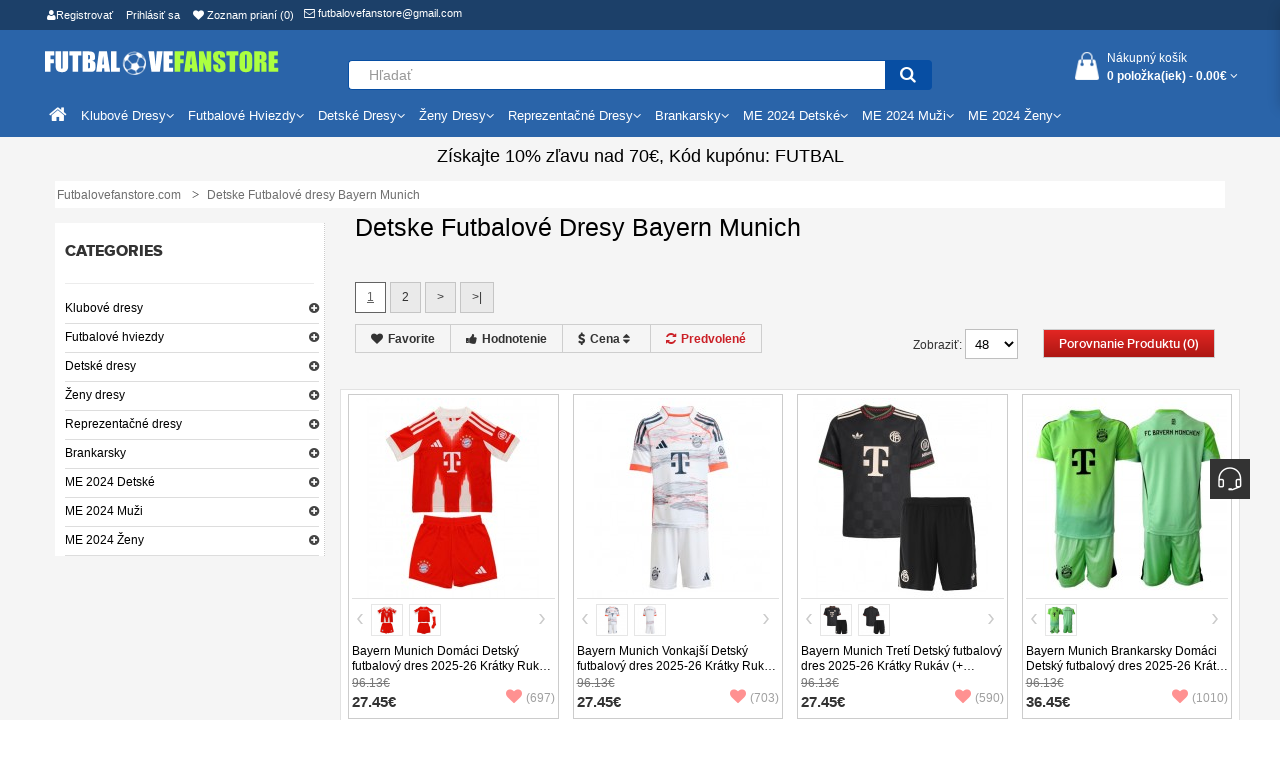

--- FILE ---
content_type: text/html; charset=utf-8
request_url: https://www.futbalovefanstore.com/detske-futbalove-dresy-bayern-munchen.html
body_size: 31116
content:
<!DOCTYPE html> <html xmlns="http://www.w3.org/1999/xhtml" xmlns:fb="http://www.facebook.com/2008/fbml" xmlns:og="http://opengraphprotocol.org/schema/" dir="ltr" class="ltr" lang="sk"> <head> <meta charset="UTF-8" /> <meta name="viewport" content="width=device-width, initial-scale=1"> <title>Detske futbalove dresy Bayern Munich s vlastným menom na predaj</title> <base href="https://www.futbalovefanstore.com/" /> <meta name="description" content="Lacne Futbalové dresy Bayern Munich pre deti. Kúpit Detský Futbalové oblečenie Bayern Munich lacno v najlepšom obchode. Všetko za lacné ceny!" /> <meta name="keywords" content= "Detske futbalove dresy Bayern Munich, Futbalové dresy Bayern Munich pre deti, Detske dres Bayern Munich s menom, dres Bayern Munich pre deti s menom" /> <meta http-equiv="X-UA-Compatible" content="IE=edge"> <meta property="og:title" content="Detske futbalove dresy Bayern Munich s vlastným menom na predaj" /> <meta property="og:description" content="Lacne Futbalové dresy Bayern Munich pre deti. Kúpit Detský Futbalové oblečenie Bayern Munich lacno v najlepšom obchode. Všetko za lacné ceny!" /><meta property="og:locale" content="sk" /> <meta property="og:type" content="website" /> <meta property="og:image" content="https://www.futbalovefanstore.com/image/catalog/logo.png"> <meta property="og:image:secure_url" content="https://www.futbalovefanstore.com/image/catalog/logo.png"> <meta property="twitter:image" content="https://www.futbalovefanstore.com/image/catalog/logo.png"> <meta property="twitter:image:alt" content="Detske futbalove dresy Bayern Munich s vlastným menom na predaj"> <meta property="og:site_name" content="Futbalovefanstore.com" /> <meta property="og:url" content="https://www.futbalovefanstore.com/detske-futbalove-dresy-bayern-munchen.html" /> <link href="https://www.futbalovefanstore.com/image/catalog/ico.png" rel="icon" /> <link href="https://www.futbalovefanstore.com/detske-futbalove-dresy-bayern-munchen.html" rel="canonical" /> <link href="catalog/view/theme/footballshop/stylesheet/bootstrap.css" rel="stylesheet" /> <link href="catalog/view/theme/footballshop/stylesheet/stylesheet.css" rel="stylesheet" /> <link href="catalog/view/javascript/font-awesome/css/font-awesome.min.css" rel="stylesheet" /> <link href="catalog/view/theme/footballshop/stylesheet/animate.css" rel="stylesheet" /> <link href="catalog/view/javascript/jquery/magnific/magnific-popup.css" rel="stylesheet" /> <link href="catalog/view/javascript/jquery/owl-carousel/owl.carousel.css" rel="stylesheet" /> <link href="catalog/view/theme/footballshop/stylesheet/fonts.css" rel="stylesheet" /> <script type="text/javascript" src="catalog/view/javascript/jquery/jquery-2.1.1.min.js"></script> <script type="text/javascript" src="catalog/view/javascript/jquery/magnific/jquery.magnific-popup.min.js"></script> <script type="text/javascript" src="catalog/view/javascript/bootstrap/js/bootstrap.min.js"></script> <script type="text/javascript" src="catalog/view/javascript/common.js"></script> <script type="text/javascript" src="catalog/view/theme/footballshop/javascript/common.js"></script> <script type="text/javascript" src="catalog/view/javascript/jquery/owl-carousel/owl.carousel.min.js"></script> <script type="text/javascript" src="catalog/view/javascript/pavdeals/countdown.js"></script> <script type="text/javascript" src="catalog/view/javascript/jquery/searchAction.min.js"></script> </head> <body class="product-category-61 page-category layout- version-1"> <div id="page"> <div> <div id="header-layout" class="header-v1"> <div id="topbar" class="topbar-v1"> <div class="container"> <div class="container-inner"> <div class="row"> <div id="top-links" class="nav pull-left"> <ul class="list-inline"> <li><a rel="nofollow" href="https://www.futbalovefanstore.com/create-account"><i class="fa fa-user"></i>Registrovať</a></li> <li><a rel="nofollow" href="https://www.futbalovefanstore.com/login">Prihlásiť sa</a></li> <li><a rel="nofollow" href="https://www.futbalovefanstore.com/wishlist" id="wishlist-total" title="Zoznam prianí (0)"><i class="fa fa-heart"></i> <span class="hidden-xs hidden-sm hidden-md">Zoznam prianí (0)</span></a></li> </ul> </div> <div class="login pull-left hidden-xs"> <ol class="breadcrumb"> <li><a rel="nofollow" class="shoppingcart" href="mailto:futbalovefanstore@gmail.com"><i class="fa fa-email"></i> futbalovefanstore@gmail.com</a></li> </ol> </div> <div class="current-lang pull-left"> <div class="btn-group box-currency"> </div> </div> </div> </div> </div> </div> <div id="header-main"> <div class="container"> <div class="row"> <div class="col-lg-3"> <div id="logo" class="logo-store pull-left"><a href="https://www.futbalovefanstore.com/"><img src="https://www.futbalovefanstore.com/image/catalog/logo.png" title="Futbalovefanstore.com" alt="Futbalovefanstore.com" /></a></div> </div> <div class="pull-left search-auto col-lg-6"> <div id="search" class="input-group"> <input type="text" name="search" value="" placeholder="Hľadať" class="form-control input-lg" /> <span class="input-group-btn"> <button type="button" class="btn btn-default btn-lg"><i class="fa fa-search"></i></button> </span> </div> </div> <div class="col-lg-3 cart-hd"> <div class="bg-over-lay"></div> <div id="cart-top" class="pull-right cart-right"> <div class="cart-top"> <div id="cart" class="pull-right clearfix"> <div data-toggle="dropdown" data-loading-text="Nahrávam ..." class="heading media dropdown-toggle"> <div class="cart-inner media-body"> <a> <i class="icon-cart"></i> <div class="wrap-cart"> <span class="text-cart">Nákupný košík</span><br> <span id="cart-total" class="cart-total">0 položka(iek) - <span class='cart-price'>0.00€</span></span> <i class="fa fa-angle-down"></i> </div> </a> </div> </div> <ul class="dropdown-menu content"> <li> <p class="text-center">Váš nákupný košík je prázdny!</p> </li> </ul> </div> </div> </div> </div> </div> </div> </div> <div id="header-bot"> <div id="pav-mainnav"> <div class="megamenu-background"> <div> <div class="overflow-megamenu"> <div class="container-megamenu horizontal"> <div class="megamenu-wrapper"> <div class="megamenu-pattern"> <div class="container"> <ul class="megamenu shift-up"> <li><a href="https://www.futbalovefanstore.com/"><span><strong><i class="fa fa-home"></i></strong></span></a></li> <li class="with-sub-menu hover"><p class="close-menu"></p><p class="open-menu"></p> <a href="https://www.futbalovefanstore.com/klubove-dresy.html"><span><strong>Klubové dresy</strong></span></a> <div class="sub-menu" style="width: 100%"> <div class="content"> <div class="category-children"> <div class="row hover-menu container"> <div class="col-lg-3 mobile-enabled"> <div class="menu"> <ul> <li class="clearfix"><a href="https://www.futbalovefanstore.com/futbalove-dresy-real-madrid.html" class="main-menu"><div class="cate-icon" style="background-image:url('https://www.futbalovefanstore.com/image/cache/Futbalove dresy Real Madrid-30x30.png');"></div><span class="text-wrap ">Futbalové dresy Real Madrid</span></a></li> <li class="clearfix"><a href="https://www.futbalovefanstore.com/futbalove-dresy-barcelona.html" class="main-menu"><div class="cate-icon" style="background-image:url('https://www.futbalovefanstore.com/image/cache/Futbalove dresy Barcelona-30x30.png');"></div><span class="text-wrap ">Futbalové dresy Barcelona</span></a></li> <li class="clearfix"><a href="https://www.futbalovefanstore.com/futbalove-dresy-manchester-united.html" class="main-menu"><div class="cate-icon" style="background-image:url('https://www.futbalovefanstore.com/image/cache/Futbalove dresy Manchester United-30x30.png');"></div><span class="text-wrap ">Futbalové dresy Manchester United</span></a></li> <li class="clearfix"><a href="https://www.futbalovefanstore.com/futbalove-dresy-juventus.html" class="main-menu"><div class="cate-icon" style="background-image:url('https://www.futbalovefanstore.com/image/cache/Futbalove dresy Juventus-30x30.png');"></div><span class="text-wrap ">Futbalové dresy Juventus</span></a></li> <li class="clearfix"><a href="https://www.futbalovefanstore.com/futbalove-dresy-psg.html" class="main-menu"><div class="cate-icon" style="background-image:url('https://www.futbalovefanstore.com/image/cache/Futbalove dresy PSG-30x30.png');"></div><span class="text-wrap ">Futbalové dresy PSG</span></a></li> <li class="clearfix"><a href="https://www.futbalovefanstore.com/futbalove-dresy-arsenal.html" class="main-menu"><div class="cate-icon" style="background-image:url('https://www.futbalovefanstore.com/image/cache/Futbalove dresy Arsenal-30x30.png');"></div><span class="text-wrap ">Futbalové dresy Arsenal</span></a></li> <li class="clearfix"><a href="https://www.futbalovefanstore.com/futbalove-dresy-liverpool.html" class="main-menu"><div class="cate-icon" style="background-image:url('https://www.futbalovefanstore.com/image/cache/Futbalove dresy Liverpool-30x30.png');"></div><span class="text-wrap ">Futbalové dresy Liverpool</span></a></li> <li class="clearfix"><a href="https://www.futbalovefanstore.com/futbalove-dresy-bayern-munchen.html" class="main-menu"><div class="cate-icon" style="background-image:url('https://www.futbalovefanstore.com/image/cache/Futbalove dresy Bayern Munich-30x30.png');"></div><span class="text-wrap ">Futbalové dresy Bayern Munich</span></a></li> <li class="clearfix"><a href="https://www.futbalovefanstore.com/futbalove-dresy-atletico-madrid.html" class="main-menu"><div class="cate-icon" style="background-image:url('https://www.futbalovefanstore.com/image/cache/Futbalove dresy Atletico Madrid-30x30.png');"></div><span class="text-wrap ">Futbalové dresy Atletico Madrid</span></a></li> <li class="clearfix"><a href="https://www.futbalovefanstore.com/futbalove-dresy-tottenham-hotspur.html" class="main-menu"><div class="cate-icon" style="background-image:url('https://www.futbalovefanstore.com/image/cache/Futbalove dresy Tottenham Hotspur-30x30.png');"></div><span class="text-wrap ">Futbalové dresy Tottenham Hotspur</span></a></li> <li class="clearfix"><a href="https://www.futbalovefanstore.com/futbalove-dresy-chelsea.html" class="main-menu"><div class="cate-icon" style="background-image:url('https://www.futbalovefanstore.com/image/cache/Futbalove dresy Chelsea-30x30.png');"></div><span class="text-wrap ">Futbalové dresy Chelsea</span></a></li> </ul> </div> </div> <div class="col-lg-3 mobile-enabled"> <div class="menu"> <ul> <li class="clearfix"><a href="https://www.futbalovefanstore.com/futbalove-dresy-manchester-city.html" class="main-menu"><div class="cate-icon" style="background-image:url('https://www.futbalovefanstore.com/image/cache/Futbalove dresy Manchester City-30x30.png');"></div><span class="text-wrap ">Futbalové dresy Manchester City</span></a></li> <li class="clearfix"><a href="https://www.futbalovefanstore.com/futbalove-dresy-dortmund.html" class="main-menu"><div class="cate-icon" style="background-image:url('https://www.futbalovefanstore.com/image/cache/Futbalove dresy Dortmund-30x30.png');"></div><span class="text-wrap ">Futbalové dresy Dortmund</span></a></li> <li class="clearfix"><a href="https://www.futbalovefanstore.com/futbalove-dresy-ac-milan.html" class="main-menu"><div class="cate-icon" style="background-image:url('https://www.futbalovefanstore.com/image/cache/Futbalove dresy AC Milan-30x30.png');"></div><span class="text-wrap ">Futbalové dresy AC Milan</span></a></li> <li class="clearfix"><a href="https://www.futbalovefanstore.com/futbalove-dresy-inter-milan.html" class="main-menu"><div class="cate-icon" style="background-image:url('https://www.futbalovefanstore.com/image/cache/Futbalove dresy Inter Milan-30x30.png');"></div><span class="text-wrap ">Futbalové dresy Inter Milan</span></a></li> <li class="clearfix"><a href="https://www.futbalovefanstore.com/futbalove-dresy-as-roma.html" class="main-menu"><div class="cate-icon" style="background-image:url('https://www.futbalovefanstore.com/image/cache/Futbalove dresy AS Roma-30x30.png');"></div><span class="text-wrap ">Futbalové dresy AS Roma</span></a></li> <li class="clearfix"><a href="https://www.futbalovefanstore.com/futbalove-dresy-everton.html" class="main-menu"><div class="cate-icon" style="background-image:url('https://www.futbalovefanstore.com/image/cache/Futbalove dresy Everton-30x30.png');"></div><span class="text-wrap ">Futbalové dresy Everton</span></a></li> <li class="clearfix"><a href="https://www.futbalovefanstore.com/futbalove-dresy-al-hilal.html" class="main-menu"><div class="cate-icon" style="background-image:url('https://www.futbalovefanstore.com/image/cache/Futbalove dresy Al-Hilal-30x30.png');"></div><span class="text-wrap ">Futbalové dresy Al-Hilal</span></a></li> <li class="clearfix"><a href="https://www.futbalovefanstore.com/futbalove-dresy-inter-miami.html" class="main-menu"><div class="cate-icon" style="background-image:url('https://www.futbalovefanstore.com/image/cache/Futbalove dresy Inter Miami-30x30.png');"></div><span class="text-wrap ">Futbalové dresy Inter Miami</span></a></li> <li class="clearfix"><a href="https://www.futbalovefanstore.com/futbalove-dresy-athletic-bilbao.html" class="main-menu"><div class="cate-icon" style="background-image:url('https://www.futbalovefanstore.com/image/cache/Futbalove dresy Athletic Bilbao-30x30.png');"></div><span class="text-wrap ">Futbalové dresy Athletic Bilbao</span></a></li> <li class="clearfix"><a href="https://www.futbalovefanstore.com/futbalove-dresy-west-ham-united.html" class="main-menu"><div class="cate-icon" style="background-image:url('https://www.futbalovefanstore.com/image/cache/Futbalove dresy West Ham United-30x30.png');"></div><span class="text-wrap ">Futbalové dresy West Ham United</span></a></li> <li class="clearfix"><a href="https://www.futbalovefanstore.com/futbalove-dresy-as-monaco.html" class="main-menu"><div class="cate-icon" style="background-image:url('https://www.futbalovefanstore.com/image/cache/Futbalove dresy AS Monaco-30x30.png');"></div><span class="text-wrap ">Futbalové dresy AS Monaco</span></a></li> </ul> </div> </div> <div class="col-lg-3 mobile-enabled"> <div class="menu"> <ul> <li class="clearfix"><a href="https://www.futbalovefanstore.com/futbalove-dresy-ssc-napoli.html" class="main-menu"><div class="cate-icon" style="background-image:url('https://www.futbalovefanstore.com/image/cache/Futbalove dresy SSC Napoli-30x30.png');"></div><span class="text-wrap ">Futbalové dresy SSC Napoli</span></a></li> <li class="clearfix"><a href="https://www.futbalovefanstore.com/futbalove-dresy-valencia.html" class="main-menu"><div class="cate-icon" style="background-image:url('https://www.futbalovefanstore.com/image/cache/Futbalove Dresy Valencia-30x30.png');"></div><span class="text-wrap ">Futbalové Dresy Valencia</span></a></li> <li class="clearfix"><a href="https://www.futbalovefanstore.com/futbalove-dresy-ajax.html" class="main-menu"><div class="cate-icon" style="background-image:url('https://www.futbalovefanstore.com/image/cache/Futbalove Dresy Ajax-30x30.png');"></div><span class="text-wrap ">Futbalové Dresy Ajax</span></a></li> <li class="clearfix"><a href="https://www.futbalovefanstore.com/futbalove-dresy-al-nassr.html" class="main-menu"><div class="cate-icon" style="background-image:url('https://www.futbalovefanstore.com/image/cache/Futbalove Dresy Al-Nassr-30x30.png');"></div><span class="text-wrap ">Futbalové Dresy Al-Nassr</span></a></li> <li class="clearfix"><a href="https://www.futbalovefanstore.com/futbalove-dresy-lazio.html" class="main-menu"><div class="cate-icon" style="background-image:url('https://www.futbalovefanstore.com/image/cache/Futbalove Dresy Lazio-30x30.png');"></div><span class="text-wrap ">Futbalové Dresy Lazio</span></a></li> <li class="clearfix"><a href="https://www.futbalovefanstore.com/futbalove-dresy-psv-eindhoven.html" class="main-menu"><div class="cate-icon" style="background-image:url('https://www.futbalovefanstore.com/image/cache/Futbalove Dresy PSV Eindhoven-30x30.png');"></div><span class="text-wrap ">Futbalové Dresy PSV Eindhoven</span></a></li> <li class="clearfix"><a href="https://www.futbalovefanstore.com/futbalove-dresy-feyenoord.html" class="main-menu"><div class="cate-icon" style="background-image:url('https://www.futbalovefanstore.com/image/cache/Futbalove Dresy Feyenoord-30x30.png');"></div><span class="text-wrap ">Futbalové Dresy Feyenoord</span></a></li> <li class="clearfix"><a href="https://www.futbalovefanstore.com/futbalove-dresy-rb-leipzig.html" class="main-menu"><div class="cate-icon" style="background-image:url('https://www.futbalovefanstore.com/image/cache/Futbalove Dresy RB Leipzig-30x30.png');"></div><span class="text-wrap ">Futbalové Dresy RB Leipzig</span></a></li> <li class="clearfix"><a href="https://www.futbalovefanstore.com/futbalove-dresy-atalanta.html" class="main-menu"><div class="cate-icon" style="background-image:url('https://www.futbalovefanstore.com/image/cache/Futbalove Dresy Atalanta-30x30.png');"></div><span class="text-wrap ">Futbalové Dresy Atalanta</span></a></li> <li class="clearfix"><a href="https://www.futbalovefanstore.com/futbalove-dresy-lille-osc.html" class="main-menu"><div class="cate-icon" style="background-image:url('https://www.futbalovefanstore.com/image/cache/Futbalove Dresy Lille OSC-30x30.png');"></div><span class="text-wrap ">Futbalové Dresy Lille OSC</span></a></li> <li class="clearfix"><a href="https://www.futbalovefanstore.com/futbalove-dresy-real-betis.html" class="main-menu"><div class="cate-icon" style="background-image:url('https://www.futbalovefanstore.com/image/cache/Futbalove Dresy Real Betis-30x30.jpg');"></div><span class="text-wrap ">Futbalové Dresy Real Betis</span></a></li> </ul> </div> </div> <div class="col-lg-3 mobile-enabled"> <div class="menu"> <ul> <li class="clearfix"><a href="https://www.futbalovefanstore.com/futbalove-dresy-aston-villa.html" class="main-menu"><div class="cate-icon" style="background-image:url('https://www.futbalovefanstore.com/image/cache/Futbalove Dresy Aston Villa-30x30.jpg');"></div><span class="text-wrap ">Futbalové Dresy Aston Villa</span></a></li> <li class="clearfix"><a href="https://www.futbalovefanstore.com/futbalove-dresy-wolves.html" class="main-menu"><div class="cate-icon" style="background-image:url('https://www.futbalovefanstore.com/image/cache/Futbalove Dresy Wolves-30x30.jpg');"></div><span class="text-wrap ">Futbalové Dresy Wolves</span></a></li> <li class="clearfix"><a href="https://www.futbalovefanstore.com/futbalove-dresy-newcastle-united.html" class="main-menu"><div class="cate-icon" style="background-image:url('https://www.futbalovefanstore.com/image/cache/Futbalove Dresy Newcastle United-30x30.jpg');"></div><span class="text-wrap ">Futbalové Dresy Newcastle United</span></a></li> <li class="clearfix"><a href="https://www.futbalovefanstore.com/futbalove-dresy-celtic.html" class="main-menu"><div class="cate-icon" style="background-image:url('https://www.futbalovefanstore.com/image/cache/Futbalove Dresy Celtic-30x30.jpg');"></div><span class="text-wrap ">Futbalové Dresy Celtic</span></a></li> <li class="clearfix"><a href="https://www.futbalovefanstore.com/futbalove-dresy-benfica.html" class="main-menu"><div class="cate-icon" style="background-image:url('https://www.futbalovefanstore.com/image/cache/Futbalove Dresy Benfica-30x30.jpg');"></div><span class="text-wrap ">Futbalové Dresy Benfica</span></a></li> <li class="clearfix"><a href="https://www.futbalovefanstore.com/futbalove-dresy-porto.html" class="main-menu"><div class="cate-icon" style="background-image:url('https://www.futbalovefanstore.com/image/cache/Futbalove Dresy Porto-30x30.jpg');"></div><span class="text-wrap ">Futbalové Dresy Porto</span></a></li> <li class="clearfix"><a href="https://www.futbalovefanstore.com/futbalove-dresy-sporting-cp.html" class="main-menu"><div class="cate-icon" style="background-image:url('https://www.futbalovefanstore.com/image/cache/Futbalove Dresy Sporting CP-30x30.jpg');"></div><span class="text-wrap ">Futbalové Dresy Sporting CP</span></a></li> <li class="clearfix"><a href="https://www.futbalovefanstore.com/futbalove-dresy-brighton.html" class="main-menu"><div class="cate-icon" style="background-image:url('https://www.futbalovefanstore.com/image/cache/Futbalove Dresy Brighton-30x30.png');"></div><span class="text-wrap ">Futbalové Dresy Brighton</span></a></li> <li class="clearfix"><a href="https://www.futbalovefanstore.com/futbalove-dresy-crystal-palace.html" class="main-menu"><div class="cate-icon" style="background-image:url('https://www.futbalovefanstore.com/image/cache/Futbalove Dresy Crystal Palace-30x30.png');"></div><span class="text-wrap ">Futbalové Dresy Crystal Palace</span></a></li> <li class="clearfix"><a href="https://www.futbalovefanstore.com/futbalove-dresy-bayer-leverkusen.html" class="main-menu"><div class="cate-icon" style="background-image:url('https://www.futbalovefanstore.com/image/cache/Futbalove Dresy Bayer Leverkusen-30x30.png');"></div><span class="text-wrap ">Futbalové Dresy Bayer Leverkusen</span></a></li> <li class="clearfix"><a href="https://www.futbalovefanstore.com/futbalove-dresy-real-sociedad.html" class="main-menu"><div class="cate-icon" style="background-image:url('https://www.futbalovefanstore.com/image/cache/Futbalove Dresy Real Sociedad-30x30.png');"></div><span class="text-wrap ">Futbalové Dresy Real Sociedad</span></a></li> </ul> </div> </div> </div> </div> </div> </div> </li> <li class="with-sub-menu hover"><p class="close-menu"></p><p class="open-menu"></p> <a href="https://www.futbalovefanstore.com/futbalove-hviezdy.html"><span><strong>Futbalové hviezdy</strong></span></a> <div class="sub-menu" style="width: 100%"> <div class="content"> <div class="category-children"> <div class="row hover-menu container"> <div class="col-lg-3 mobile-enabled"> <div class="menu"> <ul> <li class="clearfix"><a href="https://www.futbalovefanstore.com/futbalove-dresy-cristiano-ronaldo.html" class="main-menu"><div class="cate-icon" style="background-image:url('https://www.futbalovefanstore.com/image/cache/Futbalove dresy Cristiano Ronaldo-30x30.jpg');"></div><span class="text-wrap ">Futbalové dresy Cristiano Ronaldo</span></a></li> <li class="clearfix"><a href="https://www.futbalovefanstore.com/futbalove-dresy-lionel-messi.html" class="main-menu"><div class="cate-icon" style="background-image:url('https://www.futbalovefanstore.com/image/cache/Futbalove dresy Lionel Messi-30x30.jpg');"></div><span class="text-wrap ">Futbalové dresy Lionel Messi</span></a></li> <li class="clearfix"><a href="https://www.futbalovefanstore.com/futbalove-dresy-kylian-mbappe.html" class="main-menu"><div class="cate-icon" style="background-image:url('https://www.futbalovefanstore.com/image/cache/Futbalove dresy Kylian Mbappe-30x30.jpg');"></div><span class="text-wrap ">Futbalové dresy Kylian Mbappe</span></a></li> <li class="clearfix"><a href="https://www.futbalovefanstore.com/futbalove-dresy-mohamed-salah.html" class="main-menu"><div class="cate-icon" style="background-image:url('https://www.futbalovefanstore.com/image/cache/Futbalove dresy Mohamed Salah-30x30.jpg');"></div><span class="text-wrap ">Futbalové dresy Mohamed Salah</span></a></li> <li class="clearfix"><a href="https://www.futbalovefanstore.com/futbalove-dresy-paul-pogba.html" class="main-menu"><div class="cate-icon" style="background-image:url('https://www.futbalovefanstore.com/image/cache/Futbalove dresy Paul Pogba-30x30.jpg');"></div><span class="text-wrap ">Futbalové dresy Paul Pogba</span></a></li> <li class="clearfix"><a href="https://www.futbalovefanstore.com/futbalove-dresy-paulo-dybala.html" class="main-menu"><div class="cate-icon" style="background-image:url('https://www.futbalovefanstore.com/image/cache/Futbalove dresy Paulo Dybala-30x30.jpg');"></div><span class="text-wrap ">Futbalové dresy Paulo Dybala</span></a></li> <li class="clearfix"><a href="https://www.futbalovefanstore.com/futbalove-dresy-desire-doue.html" class="main-menu"><div class="cate-icon" style="background-image:url('https://www.futbalovefanstore.com/image/cache/Futbalove dresy Desire Doue-30x30.jpg');"></div><span class="text-wrap ">Futbalové dresy Desire Doue</span></a></li> <li class="clearfix"><a href="https://www.futbalovefanstore.com/futbalove-dresy-luka-modric.html" class="main-menu"><div class="cate-icon" style="background-image:url('https://www.futbalovefanstore.com/image/cache/Futbalove dresy Luka Modric-30x30.jpg');"></div><span class="text-wrap ">Futbalové dresy Luka Modric</span></a></li> <li class="clearfix"><a href="https://www.futbalovefanstore.com/futbalove-dresy-robert-lewandowski.html" class="main-menu"><div class="cate-icon" style="background-image:url('https://www.futbalovefanstore.com/image/cache/Futbalove dresy Robert Lewandowski-30x30.jpg');"></div><span class="text-wrap ">Futbalové dresy Robert Lewandowski</span></a></li> <li class="clearfix"><a href="https://www.futbalovefanstore.com/futbalove-dresy-alexander-isak.html" class="main-menu"><div class="cate-icon" style="background-image:url('https://www.futbalovefanstore.com/image/cache/Futbalove Dresy Alexander Isak-30x30.jpg');"></div><span class="text-wrap ">Futbalové Dresy Alexander Isak</span></a></li> <li class="clearfix"><a href="https://www.futbalovefanstore.com/futbalove-dresy-bruno-guimaraes.html" class="main-menu"><div class="cate-icon" style="background-image:url('https://www.futbalovefanstore.com/image/cache/Futbalove Dresy Bruno Guimaraes-30x30.jpg');"></div><span class="text-wrap ">Futbalové Dresy Bruno Guimaraes</span></a></li> <li class="clearfix"><a href="https://www.futbalovefanstore.com/futbalove-dresy-bukayo-saka.html" class="main-menu"><div class="cate-icon" style="background-image:url('https://www.futbalovefanstore.com/image/cache/Futbalove Dresy Bukayo Saka-30x30.jpg');"></div><span class="text-wrap ">Futbalové Dresy Bukayo Saka</span></a></li> <li class="clearfix"><a href="https://www.futbalovefanstore.com/futbalove-dresy-dominik-szoboszlai.html" class="main-menu"><div class="cate-icon" style="background-image:url('https://www.futbalovefanstore.com/image/cache/Futbalove Dresy Dominik Szoboszlai-30x30.jpg');"></div><span class="text-wrap ">Futbalové Dresy Dominik Szoboszlai</span></a></li> <li class="clearfix"><a href="https://www.futbalovefanstore.com/futbalove-dresy-enzo-fernandez.html" class="main-menu"><div class="cate-icon" style="background-image:url('https://www.futbalovefanstore.com/image/cache/Futbalove Dresy Enzo Fernandez-30x30.jpg');"></div><span class="text-wrap ">Futbalové Dresy Enzo Fernandez</span></a></li> <li class="clearfix"><a href="https://www.futbalovefanstore.com/futbalove-dresy-florian-wirtz.html" class="main-menu"><div class="cate-icon" style="background-image:url('https://www.futbalovefanstore.com/image/cache/Futbalove Dresy Florian Wirtz-30x30.jpg');"></div><span class="text-wrap ">Futbalové Dresy Florian Wirtz</span></a></li> <li class="clearfix"><a href="https://www.futbalovefanstore.com/futbalove-dresy-gabriel-martinelli.html" class="main-menu"><div class="cate-icon" style="background-image:url('https://www.futbalovefanstore.com/image/cache/Futbalove Dresy Gabriel Martinelli-30x30.jpg');"></div><span class="text-wrap ">Futbalové Dresy Gabriel Martinelli</span></a></li> <li class="clearfix"><a href="https://www.futbalovefanstore.com/futbalove-dresy-jamal-musiala.html" class="main-menu"><div class="cate-icon" style="background-image:url('https://www.futbalovefanstore.com/image/cache/Futbalove Dresy Jamal Musiala-30x30.jpg');"></div><span class="text-wrap ">Futbalové Dresy Jamal Musiala</span></a></li> <li class="clearfix"><a href="https://www.futbalovefanstore.com/futbalove-dresy-julian-brandt.html" class="main-menu"><div class="cate-icon" style="background-image:url('https://www.futbalovefanstore.com/image/cache/Futbalove Dresy Julian Brandt-30x30.jpg');"></div><span class="text-wrap ">Futbalové Dresy Julian Brandt</span></a></li> </ul> </div> </div> <div class="col-lg-3 mobile-enabled"> <div class="menu"> <ul> <li class="clearfix"><a href="https://www.futbalovefanstore.com/futbalove-dresy-lamine-yamal.html" class="main-menu"><div class="cate-icon" style="background-image:url('https://www.futbalovefanstore.com/image/cache/Futbalove dresy Lamine Yamal-30x30.jpg');"></div><span class="text-wrap ">Futbalové dresy Lamine Yamal</span></a></li> <li class="clearfix"><a href="https://www.futbalovefanstore.com/futbalove-dresy-moises-caicedo.html" class="main-menu"><div class="cate-icon" style="background-image:url('https://www.futbalovefanstore.com/image/cache/Futbalove Dresy Moises Caicedo-30x30.jpg');"></div><span class="text-wrap ">Futbalové Dresy Moises Caicedo</span></a></li> <li class="clearfix"><a href="https://www.futbalovefanstore.com/futbalove-dresy-nico-williams.html" class="main-menu"><div class="cate-icon" style="background-image:url('https://www.futbalovefanstore.com/image/cache/Futbalove Dresy Nico Williams-30x30.jpg');"></div><span class="text-wrap ">Futbalové Dresy Nico Williams</span></a></li> <li class="clearfix"><a href="https://www.futbalovefanstore.com/futbalove-dresy-paez-gavi.html" class="main-menu"><div class="cate-icon" style="background-image:url('https://www.futbalovefanstore.com/image/cache/Futbalove Dresy Paez Gavi-30x30.jpg');"></div><span class="text-wrap ">Futbalové Dresy Paez Gavi</span></a></li> <li class="clearfix"><a href="https://www.futbalovefanstore.com/futbalove-dresy-rodrygo-goes.html" class="main-menu"><div class="cate-icon" style="background-image:url('https://www.futbalovefanstore.com/image/cache/Futbalove Dresy Rodrygo Goes-30x30.jpg');"></div><span class="text-wrap ">Futbalové Dresy Rodrygo Goes</span></a></li> <li class="clearfix"><a href="https://www.futbalovefanstore.com/futbalove-dresy-victor-osimhen.html" class="main-menu"><div class="cate-icon" style="background-image:url('https://www.futbalovefanstore.com/image/cache/Futbalove Dresy Victor Osimhen-30x30.jpg');"></div><span class="text-wrap ">Futbalové Dresy Victor Osimhen</span></a></li> <li class="clearfix"><a href="https://www.futbalovefanstore.com/futbalove-dresy-aurelien-tchouameni.html" class="main-menu"><div class="cate-icon" style="background-image:url('https://www.futbalovefanstore.com/image/cache/Futbalove Dresy Aurelien Tchouameni-30x30.jpg');"></div><span class="text-wrap ">Futbalové Dresy Aurelien Tchouameni</span></a></li> <li class="clearfix"><a href="https://www.futbalovefanstore.com/futbalove-dresy-eduardo-camavinga.html" class="main-menu"><div class="cate-icon" style="background-image:url('https://www.futbalovefanstore.com/image/cache/Futbalove Dresy Eduardo Camavinga-30x30.jpg');"></div><span class="text-wrap ">Futbalové Dresy Eduardo Camavinga</span></a></li> <li class="clearfix"><a href="https://www.futbalovefanstore.com/futbalove-dresy-julian-alvarez.html" class="main-menu"><div class="cate-icon" style="background-image:url('https://www.futbalovefanstore.com/image/cache/Futbalove Dresy Julian Alvarez-30x30.jpg');"></div><span class="text-wrap ">Futbalové Dresy Julian Alvarez</span></a></li> <li class="clearfix"><a href="https://www.futbalovefanstore.com/futbalove-dresy-reece-james.html" class="main-menu"><div class="cate-icon" style="background-image:url('https://www.futbalovefanstore.com/image/cache/Futbalove Dresy Reece James-30x30.jpg');"></div><span class="text-wrap ">Futbalové Dresy Reece James</span></a></li> <li class="clearfix"><a href="https://www.futbalovefanstore.com/futbalove-dresy-william-saliba.html" class="main-menu"><div class="cate-icon" style="background-image:url('https://www.futbalovefanstore.com/image/cache/Futbalove Dresy William Saliba-30x30.jpg');"></div><span class="text-wrap ">Futbalové Dresy William Saliba</span></a></li> <li class="clearfix"><a href="https://www.futbalovefanstore.com/futbalove-dresy-xavi-simons.html" class="main-menu"><div class="cate-icon" style="background-image:url('https://www.futbalovefanstore.com/image/cache/Futbalove Dresy Xavi Simons-30x30.jpg');"></div><span class="text-wrap ">Futbalové Dresy Xavi Simons</span></a></li> <li class="clearfix"><a href="https://www.futbalovefanstore.com/futbalove-dresy-alexis-mac-allister.html" class="main-menu"><div class="cate-icon" style="background-image:url('https://www.futbalovefanstore.com/image/cache/Futbalove Dresy Alexis Mac Allister-30x30.jpg');"></div><span class="text-wrap ">Futbalové Dresy Alexis Mac Allister</span></a></li> <li class="clearfix"><a href="https://www.futbalovefanstore.com/futbalove-dresy-rodrigo-de-paul.html" class="main-menu"><div class="cate-icon" style="background-image:url('https://www.futbalovefanstore.com/image/cache/Futbalove Dresy Rodrigo de Paul-30x30.jpg');"></div><span class="text-wrap ">Futbalové Dresy Rodrigo de Paul</span></a></li> <li class="clearfix"><a href="https://www.futbalovefanstore.com/futbalove-dresy-james-maddison.html" class="main-menu"><div class="cate-icon" style="background-image:url('https://www.futbalovefanstore.com/image/cache/Futbalove Dresy James Maddison-30x30.jpg');"></div><span class="text-wrap ">Futbalové Dresy James Maddison</span></a></li> <li class="clearfix"><a href="https://www.futbalovefanstore.com/futbalove-dresy-ruben-neves.html" class="main-menu"><div class="cate-icon" style="background-image:url('https://www.futbalovefanstore.com/image/cache/Futbalove Dresy Ruben Neves-30x30.jpg');"></div><span class="text-wrap ">Futbalové Dresy Ruben Neves</span></a></li> <li class="clearfix"><a href="https://www.futbalovefanstore.com/futbalove-dresy-alexander-arnold.html" class="main-menu"><div class="cate-icon" style="background-image:url('https://www.futbalovefanstore.com/image/cache/Futbalove Dresy Alexander-Arnold-30x30.jpg');"></div><span class="text-wrap ">Futbalové Dresy Alexander-Arnold</span></a></li> <li class="clearfix"><a href="https://www.futbalovefanstore.com/futbalove-dresy-bernardo-silva.html" class="main-menu"><div class="cate-icon" style="background-image:url('https://www.futbalovefanstore.com/image/cache/Futbalove Dresy Bernardo Silva-30x30.jpg');"></div><span class="text-wrap ">Futbalové Dresy Bernardo Silva</span></a></li> </ul> </div> </div> <div class="col-lg-3 mobile-enabled"> <div class="menu"> <ul> <li class="clearfix"><a href="https://www.futbalovefanstore.com/futbalove-dresy-bruno-fernandes.html" class="main-menu"><div class="cate-icon" style="background-image:url('https://www.futbalovefanstore.com/image/cache/Futbalove Dresy Bruno Fernandes-30x30.jpg');"></div><span class="text-wrap ">Futbalové Dresy Bruno Fernandes</span></a></li> <li class="clearfix"><a href="https://www.futbalovefanstore.com/futbalove-dresy-christopher-nkunku.html" class="main-menu"><div class="cate-icon" style="background-image:url('https://www.futbalovefanstore.com/image/cache/Futbalove Dresy Christopher Nkunku-30x30.jpg');"></div><span class="text-wrap ">Futbalové Dresy Christopher Nkunku</span></a></li> <li class="clearfix"><a href="https://www.futbalovefanstore.com/futbalove-dresy-erling-haaland.html" class="main-menu"><div class="cate-icon" style="background-image:url('https://www.futbalovefanstore.com/image/cache/Futbalove Dresy Erling Haaland-30x30.jpg');"></div><span class="text-wrap ">Futbalové Dresy Erling Haaland</span></a></li> <li class="clearfix"><a href="https://www.futbalovefanstore.com/futbalove-dresy-frenkie-de-jong.html" class="main-menu"><div class="cate-icon" style="background-image:url('https://www.futbalovefanstore.com/image/cache/Futbalove Dresy Frenkie de Jong-30x30.jpg');"></div><span class="text-wrap ">Futbalové Dresy Frenkie de Jong</span></a></li> <li class="clearfix"><a href="https://www.futbalovefanstore.com/futbalove-dresy-kingsley-coman.html" class="main-menu"><div class="cate-icon" style="background-image:url('https://www.futbalovefanstore.com/image/cache/Futbalove Dresy Kingsley Coman-30x30.jpg');"></div><span class="text-wrap ">Futbalové Dresy Kingsley Coman</span></a></li> <li class="clearfix"><a href="https://www.futbalovefanstore.com/futbalove-dresy-leroy-sane.html" class="main-menu"><div class="cate-icon" style="background-image:url('https://www.futbalovefanstore.com/image/cache/Futbalove Dresy Leroy Sane-30x30.jpg');"></div><span class="text-wrap ">Futbalové Dresy Leroy Sane</span></a></li> <li class="clearfix"><a href="https://www.futbalovefanstore.com/futbalove-dresy-marquinhos.html" class="main-menu"><div class="cate-icon" style="background-image:url('https://www.futbalovefanstore.com/image/cache/Futbalove Dresy Marquinhos-30x30.jpg');"></div><span class="text-wrap ">Futbalové Dresy Marquinhos</span></a></li> <li class="clearfix"><a href="https://www.futbalovefanstore.com/futbalove-dresy-matthijs-de-ligt.html" class="main-menu"><div class="cate-icon" style="background-image:url('https://www.futbalovefanstore.com/image/cache/Futbalove Dresy Matthijs de Ligt-30x30.jpg');"></div><span class="text-wrap ">Futbalové Dresy Matthijs de Ligt</span></a></li> <li class="clearfix"><a href="https://www.futbalovefanstore.com/futbalove-dresy-ousmane-dembele.html" class="main-menu"><div class="cate-icon" style="background-image:url('https://www.futbalovefanstore.com/image/cache/Futbalove Dresy Ousmane Dembele-30x30.jpg');"></div><span class="text-wrap ">Futbalové Dresy Ousmane Dembele</span></a></li> <li class="clearfix"><a href="https://www.futbalovefanstore.com/futbalove-dresy-achraf-hakimi.html" class="main-menu"><div class="cate-icon" style="background-image:url('https://www.futbalovefanstore.com/image/cache/Futbalove Dresy Achraf Hakimi-30x30.jpg');"></div><span class="text-wrap ">Futbalové Dresy Achraf Hakimi</span></a></li> <li class="clearfix"><a href="https://www.futbalovefanstore.com/futbalove-dresy-alphonso-davies.html" class="main-menu"><div class="cate-icon" style="background-image:url('https://www.futbalovefanstore.com/image/cache/Futbalove Dresy Alphonso Davies-30x30.jpg');"></div><span class="text-wrap ">Futbalové Dresy Alphonso Davies</span></a></li> <li class="clearfix"><a href="https://www.futbalovefanstore.com/futbalove-dresy-darwin-nunez.html" class="main-menu"><div class="cate-icon" style="background-image:url('https://www.futbalovefanstore.com/image/cache/Futbalove Dresy Darwin Nunez-30x30.jpg');"></div><span class="text-wrap ">Futbalové Dresy Darwin Nunez</span></a></li> <li class="clearfix"><a href="https://www.futbalovefanstore.com/futbalove-dresy-declan-rice.html" class="main-menu"><div class="cate-icon" style="background-image:url('https://www.futbalovefanstore.com/image/cache/Futbalove Dresy Declan Rice-30x30.jpg');"></div><span class="text-wrap ">Futbalové Dresy Declan Rice</span></a></li> <li class="clearfix"><a href="https://www.futbalovefanstore.com/futbalove-dresy-dusan-vlahovic.html" class="main-menu"><div class="cate-icon" style="background-image:url('https://www.futbalovefanstore.com/image/cache/Futbalove Dresy Dusan Vlahovic-30x30.jpg');"></div><span class="text-wrap ">Futbalové Dresy Dusan Vlahovic</span></a></li> <li class="clearfix"><a href="https://www.futbalovefanstore.com/futbalove-dresy-federico-valverde.html" class="main-menu"><div class="cate-icon" style="background-image:url('https://www.futbalovefanstore.com/image/cache/Futbalove Dresy Federico Valverde-30x30.jpg');"></div><span class="text-wrap ">Futbalové Dresy Federico Valverde</span></a></li> <li class="clearfix"><a href="https://www.futbalovefanstore.com/futbalove-dresy-gabriel-jesus.html" class="main-menu"><div class="cate-icon" style="background-image:url('https://www.futbalovefanstore.com/image/cache/Futbalove Dresy Gabriel Jesus-30x30.jpg');"></div><span class="text-wrap ">Futbalové Dresy Gabriel Jesus</span></a></li> <li class="clearfix"><a href="https://www.futbalovefanstore.com/futbalove-dresy-jack-grealish.html" class="main-menu"><div class="cate-icon" style="background-image:url('https://www.futbalovefanstore.com/image/cache/Futbalove Dresy Jack Grealish-30x30.jpg');"></div><span class="text-wrap ">Futbalové Dresy Jack Grealish</span></a></li> <li class="clearfix"><a href="https://www.futbalovefanstore.com/futbalove-dresy-joshua-kimmich.html" class="main-menu"><div class="cate-icon" style="background-image:url('https://www.futbalovefanstore.com/image/cache/Futbalove Dresy Joshua Kimmich-30x30.jpg');"></div><span class="text-wrap ">Futbalové Dresy Joshua Kimmich</span></a></li> </ul> </div> </div> <div class="col-lg-3 mobile-enabled"> <div class="menu"> <ul> <li class="clearfix"><a href="https://www.futbalovefanstore.com/futbalove-dresy-jude-bellingham.html" class="main-menu"><div class="cate-icon" style="background-image:url('https://www.futbalovefanstore.com/image/cache/Futbalove Dresy Jude Bellingham-30x30.jpg');"></div><span class="text-wrap ">Futbalové Dresy Jude Bellingham</span></a></li> <li class="clearfix"><a href="https://www.futbalovefanstore.com/futbalove-dresy-kai-havertz.html" class="main-menu"><div class="cate-icon" style="background-image:url('https://www.futbalovefanstore.com/image/cache/Futbalove Dresy Kai Havertz-30x30.jpg');"></div><span class="text-wrap ">Futbalové Dresy Kai Havertz</span></a></li> <li class="clearfix"><a href="https://www.futbalovefanstore.com/futbalove-dresy-lautaro-martinez.html" class="main-menu"><div class="cate-icon" style="background-image:url('https://www.futbalovefanstore.com/image/cache/Futbalove Dresy Lautaro Martinez-30x30.jpg');"></div><span class="text-wrap ">Futbalové Dresy Lautaro Martinez</span></a></li> <li class="clearfix"><a href="https://www.futbalovefanstore.com/futbalove-dresy-martin-odegaard.html" class="main-menu"><div class="cate-icon" style="background-image:url('https://www.futbalovefanstore.com/image/cache/Futbalove Dresy Martin Odegaard-30x30.jpg');"></div><span class="text-wrap ">Futbalové Dresy Martin Odegaard</span></a></li> <li class="clearfix"><a href="https://www.futbalovefanstore.com/futbalove-dresy-mason-greenwood.html" class="main-menu"><div class="cate-icon" style="background-image:url('https://www.futbalovefanstore.com/image/cache/Futbalove Dresy Mason Greenwood-30x30.jpg');"></div><span class="text-wrap ">Futbalové Dresy Mason Greenwood</span></a></li> <li class="clearfix"><a href="https://www.futbalovefanstore.com/futbalove-dresy-phil-foden.html" class="main-menu"><div class="cate-icon" style="background-image:url('https://www.futbalovefanstore.com/image/cache/Futbalove Dresy Phil Foden-30x30.jpg');"></div><span class="text-wrap ">Futbalové Dresy Phil Foden</span></a></li> <li class="clearfix"><a href="https://www.futbalovefanstore.com/futbalove-dresy-rafael-leao.html" class="main-menu"><div class="cate-icon" style="background-image:url('https://www.futbalovefanstore.com/image/cache/Futbalove Dresy Rafael Leao-30x30.jpg');"></div><span class="text-wrap ">Futbalové Dresy Rafael Leao</span></a></li> <li class="clearfix"><a href="https://www.futbalovefanstore.com/futbalove-dresy-rodri-hernandez.html" class="main-menu"><div class="cate-icon" style="background-image:url('https://www.futbalovefanstore.com/image/cache/Futbalove Dresy Rodri Hernandez-30x30.jpg');"></div><span class="text-wrap ">Futbalové Dresy Rodri Hernandez</span></a></li> <li class="clearfix"><a href="https://www.futbalovefanstore.com/futbalove-dresy-ruben-dias.html" class="main-menu"><div class="cate-icon" style="background-image:url('https://www.futbalovefanstore.com/image/cache/Futbalove Dresy Ruben Dias-30x30.jpg');"></div><span class="text-wrap ">Futbalové Dresy Ruben Dias</span></a></li> <li class="clearfix"><a href="https://www.futbalovefanstore.com/futbalove-dresy-vinicius-junior.html" class="main-menu"><div class="cate-icon" style="background-image:url('https://www.futbalovefanstore.com/image/cache/Futbalove Dresy Vinicius Junior-30x30.jpg');"></div><span class="text-wrap ">Futbalové Dresy Vinicius Junior</span></a></li> <li class="clearfix"><a href="https://www.futbalovefanstore.com/futbalove-dresy-harry-kane.html" class="main-menu"><div class="cate-icon" style="background-image:url('https://www.futbalovefanstore.com/image/cache/Futbalove dresy Harry Kane-30x30.jpg');"></div><span class="text-wrap ">Futbalové dresy Harry Kane</span></a></li> <li class="clearfix"><a href="https://www.futbalovefanstore.com/futbalove-dresy-kevin-de-bruyne.html" class="main-menu"><div class="cate-icon" style="background-image:url('https://www.futbalovefanstore.com/image/cache/Futbalove dresy Kevin De Bruyne-30x30.jpg');"></div><span class="text-wrap ">Futbalové dresy Kevin De Bruyne</span></a></li> <li class="clearfix"><a href="https://www.futbalovefanstore.com/futbalove-dresy-marcus-rashford.html" class="main-menu"><div class="cate-icon" style="background-image:url('https://www.futbalovefanstore.com/image/cache/Futbalove dresy Marcus Rashford-30x30.jpg');"></div><span class="text-wrap ">Futbalové dresy Marcus Rashford</span></a></li> <li class="clearfix"><a href="https://www.futbalovefanstore.com/futbalove-dresy-raheem-sterling.html" class="main-menu"><div class="cate-icon" style="background-image:url('https://www.futbalovefanstore.com/image/cache/Futbalove dresy Raheem Sterling-30x30.jpg');"></div><span class="text-wrap ">Futbalové dresy Raheem Sterling</span></a></li> <li class="clearfix"><a href="https://www.futbalovefanstore.com/futbalove-dresy-michael-olise.html" class="main-menu"><div class="cate-icon" style="background-image:url('https://www.futbalovefanstore.com/image/cache/Futbalove dresy Michael Olise-30x30.jpg');"></div><span class="text-wrap ">Futbalové dresy Michael Olise</span></a></li> <li class="clearfix"><a href="https://www.futbalovefanstore.com/futbalove-dresy-thiago-silva.html" class="main-menu"><div class="cate-icon" style="background-image:url('https://www.futbalovefanstore.com/image/cache/Futbalove dresy Thiago Silva-30x30.jpg');"></div><span class="text-wrap ">Futbalové dresy Thiago Silva</span></a></li> </ul> </div> </div> </div> </div> </div> </div> </li> <li class="with-sub-menu hover"><p class="close-menu"></p><p class="open-menu"></p> <a href="https://www.futbalovefanstore.com/detske-dresy.html"><span><strong>Detské dresy</strong></span></a> <div class="sub-menu" style="width: 100%"> <div class="content"> <div class="category-children"> <div class="row hover-menu container"> <div class="col-lg-3 mobile-enabled"> <div class="menu"> <ul> <li class="clearfix"><a href="https://www.futbalovefanstore.com/detske-futbalove-dresy-real-madrid.html" class="main-menu"><div class="cate-icon" style="background-image:url('https://www.futbalovefanstore.com/image/cache/Detske Futbalove dresy Real Madrid-30x30.png');"></div><span class="text-wrap ">Detske Futbalové dresy Real Madrid</span></a></li> <li class="clearfix"><a href="https://www.futbalovefanstore.com/detske-futbalove-dresy-barcelona.html" class="main-menu"><div class="cate-icon" style="background-image:url('https://www.futbalovefanstore.com/image/cache/Detske Futbalove dresy Barcelona-30x30.png');"></div><span class="text-wrap ">Detske Futbalové dresy Barcelona</span></a></li> <li class="clearfix"><a href="https://www.futbalovefanstore.com/detske-futbalove-dresy-juventus.html" class="main-menu"><div class="cate-icon" style="background-image:url('https://www.futbalovefanstore.com/image/cache/Detske Futbalove dresy Juventus-30x30.png');"></div><span class="text-wrap ">Detske Futbalové dresy Juventus</span></a></li> <li class="clearfix"><a href="https://www.futbalovefanstore.com/detske-futbalove-dresy-manchester-united.html" class="main-menu"><div class="cate-icon" style="background-image:url('https://www.futbalovefanstore.com/image/cache/Detske Futbalove dresy Manchester United-30x30.png');"></div><span class="text-wrap ">Detske Futbalové dresy Manchester United</span></a></li> <li class="clearfix"><a href="https://www.futbalovefanstore.com/detske-futbalove-dresy-psg.html" class="main-menu"><div class="cate-icon" style="background-image:url('https://www.futbalovefanstore.com/image/cache/Detske Futbalove dresy PSG-30x30.png');"></div><span class="text-wrap ">Detske Futbalové dresy PSG</span></a></li> <li class="clearfix"><a href="https://www.futbalovefanstore.com/detske-futbalove-dresy-arsenal.html" class="main-menu"><div class="cate-icon" style="background-image:url('https://www.futbalovefanstore.com/image/cache/Detske Futbalove dresy Arsenal-30x30.png');"></div><span class="text-wrap ">Detske Futbalové dresy Arsenal</span></a></li> <li class="clearfix"><a href="https://www.futbalovefanstore.com/detske-futbalove-dresy-liverpool.html" class="main-menu"><div class="cate-icon" style="background-image:url('https://www.futbalovefanstore.com/image/cache/Detske Futbalove dresy Liverpool-30x30.png');"></div><span class="text-wrap ">Detske Futbalové dresy Liverpool</span></a></li> <li class="clearfix"><a href="https://www.futbalovefanstore.com/detske-futbalove-dresy-atletico-madrid.html" class="main-menu"><div class="cate-icon" style="background-image:url('https://www.futbalovefanstore.com/image/cache/Detske Futbalove dresy Atletico Madrid-30x30.png');"></div><span class="text-wrap ">Detske Futbalové dresy Atletico Madrid</span></a></li> <li class="clearfix"><a href="https://www.futbalovefanstore.com/detske-futbalove-dresy-bayern-munchen.html" class="main-menu"><div class="cate-icon" style="background-image:url('https://www.futbalovefanstore.com/image/cache/Detske Futbalove dresy Bayern Munich-30x30.png');"></div><span class="text-wrap ">Detske Futbalové dresy Bayern Munich</span></a></li> <li class="clearfix"><a href="https://www.futbalovefanstore.com/detske-futbalove-dresy-dortmund.html" class="main-menu"><div class="cate-icon" style="background-image:url('https://www.futbalovefanstore.com/image/cache/Detske Futbalove dresy Dortmund-30x30.png');"></div><span class="text-wrap ">Detske Futbalové dresy Dortmund</span></a></li> <li class="clearfix"><a href="https://www.futbalovefanstore.com/detske-futbalove-dresy-chelsea.html" class="main-menu"><div class="cate-icon" style="background-image:url('https://www.futbalovefanstore.com/image/cache/Detske Futbalove dresy Chelsea-30x30.png');"></div><span class="text-wrap ">Detske Futbalové dresy Chelsea</span></a></li> <li class="clearfix"><a href="https://www.futbalovefanstore.com/detske-futbalove-dresy-manchester-city.html" class="main-menu"><div class="cate-icon" style="background-image:url('https://www.futbalovefanstore.com/image/cache/Detske Futbalove dresy Manchester City-30x30.png');"></div><span class="text-wrap ">Detske Futbalové dresy Manchester City</span></a></li> </ul> </div> </div> <div class="col-lg-3 mobile-enabled"> <div class="menu"> <ul> <li class="clearfix"><a href="https://www.futbalovefanstore.com/detske-futbalove-dresy-tottenham-hotspur.html" class="main-menu"><div class="cate-icon" style="background-image:url('https://www.futbalovefanstore.com/image/cache/Detske Futbalove dresy Tottenham Hotspur-30x30.png');"></div><span class="text-wrap ">Detske Futbalové dresy Tottenham Hotspur</span></a></li> <li class="clearfix"><a href="https://www.futbalovefanstore.com/detske-futbalove-dresy-ac-milan.html" class="main-menu"><div class="cate-icon" style="background-image:url('https://www.futbalovefanstore.com/image/cache/Detske Futbalove dresy AC Milan-30x30.png');"></div><span class="text-wrap ">Detske Futbalové dresy AC Milan</span></a></li> <li class="clearfix"><a href="https://www.futbalovefanstore.com/detske-futbalove-dresy-inter-milan.html" class="main-menu"><div class="cate-icon" style="background-image:url('https://www.futbalovefanstore.com/image/cache/Detske Futbalove dresy Inter Milan-30x30.png');"></div><span class="text-wrap ">Detske Futbalové dresy Inter Milan</span></a></li> <li class="clearfix"><a href="https://www.futbalovefanstore.com/detske-futbalove-dresy-as-roma.html" class="main-menu"><div class="cate-icon" style="background-image:url('https://www.futbalovefanstore.com/image/cache/Detske Futbalove dresy AS Roma-30x30.png');"></div><span class="text-wrap ">Detske Futbalové dresy AS Roma</span></a></li> <li class="clearfix"><a href="https://www.futbalovefanstore.com/detske-futbalove-dresy-ajax.html" class="main-menu"><div class="cate-icon" style="background-image:url('https://www.futbalovefanstore.com/image/cache/Detske Futbalove Dresy Ajax-30x30.png');"></div><span class="text-wrap ">Detske Futbalové Dresy Ajax</span></a></li> <li class="clearfix"><a href="https://www.futbalovefanstore.com/detske-futbalove-dresy-al-hilal.html" class="main-menu"><div class="cate-icon" style="background-image:url('https://www.futbalovefanstore.com/image/cache/Detske Futbalove Dresy Al-Hilal-30x30.png');"></div><span class="text-wrap ">Detske Futbalové Dresy Al-Hilal</span></a></li> <li class="clearfix"><a href="https://www.futbalovefanstore.com/detske-futbalove-dresy-al-nassr.html" class="main-menu"><div class="cate-icon" style="background-image:url('https://www.futbalovefanstore.com/image/cache/Detske Futbalove Dresy Al-Nassr-30x30.png');"></div><span class="text-wrap ">Detske Futbalové Dresy Al-Nassr</span></a></li> <li class="clearfix"><a href="https://www.futbalovefanstore.com/detske-futbalove-dresy-aston-villa.html" class="main-menu"><div class="cate-icon" style="background-image:url('https://www.futbalovefanstore.com/image/cache/Detske Futbalove Dresy Aston Villa-30x30.jpg');"></div><span class="text-wrap ">Detske Futbalové Dresy Aston Villa</span></a></li> <li class="clearfix"><a href="https://www.futbalovefanstore.com/detske-futbalove-dresy-athletic-bilbao.html" class="main-menu"><div class="cate-icon" style="background-image:url('https://www.futbalovefanstore.com/image/cache/Detske Futbalove dresy Athletic Bilbao-30x30.png');"></div><span class="text-wrap ">Detske Futbalové dresy Athletic Bilbao</span></a></li> <li class="clearfix"><a href="https://www.futbalovefanstore.com/detske-futbalove-dresy-benfica.html" class="main-menu"><div class="cate-icon" style="background-image:url('https://www.futbalovefanstore.com/image/cache/Detske Futbalove Dresy Benfica-30x30.jpg');"></div><span class="text-wrap ">Detske Futbalové Dresy Benfica</span></a></li> <li class="clearfix"><a href="https://www.futbalovefanstore.com/detske-futbalove-dresy-celtic.html" class="main-menu"><div class="cate-icon" style="background-image:url('https://www.futbalovefanstore.com/image/cache/Detske Futbalove Dresy Celtic-30x30.jpg');"></div><span class="text-wrap ">Detske Futbalové Dresy Celtic</span></a></li> <li class="clearfix"><a href="https://www.futbalovefanstore.com/detske-futbalove-dresy-everton.html" class="main-menu"><div class="cate-icon" style="background-image:url('https://www.futbalovefanstore.com/image/cache/Detske Futbalove Dresy Everton-30x30.png');"></div><span class="text-wrap ">Detske Futbalové Dresy Everton</span></a></li> </ul> </div> </div> <div class="col-lg-3 mobile-enabled"> <div class="menu"> <ul> <li class="clearfix"><a href="https://www.futbalovefanstore.com/detske-futbalove-dresy-inter-miami.html" class="main-menu"><div class="cate-icon" style="background-image:url('https://www.futbalovefanstore.com/image/cache/Detske Futbalove Dresy Inter Miami-30x30.png');"></div><span class="text-wrap ">Detske Futbalové Dresy Inter Miami</span></a></li> <li class="clearfix"><a href="https://www.futbalovefanstore.com/detske-futbalove-dresy-newcastle-united.html" class="main-menu"><div class="cate-icon" style="background-image:url('https://www.futbalovefanstore.com/image/cache/Detske Futbalove Dresy Newcastle United-30x30.jpg');"></div><span class="text-wrap ">Detske Futbalové Dresy Newcastle United</span></a></li> <li class="clearfix"><a href="https://www.futbalovefanstore.com/detske-futbalove-dresy-porto.html" class="main-menu"><div class="cate-icon" style="background-image:url('https://www.futbalovefanstore.com/image/cache/Detske Futbalove Dresy Porto-30x30.jpg');"></div><span class="text-wrap ">Detske Futbalové Dresy Porto</span></a></li> <li class="clearfix"><a href="https://www.futbalovefanstore.com/detske-futbalove-dresy-real-betis.html" class="main-menu"><div class="cate-icon" style="background-image:url('https://www.futbalovefanstore.com/image/cache/Detske Futbalove Dresy Real Betis-30x30.jpg');"></div><span class="text-wrap ">Detske Futbalové Dresy Real Betis</span></a></li> <li class="clearfix"><a href="https://www.futbalovefanstore.com/detske-futbalove-dresy-sporting-cp.html" class="main-menu"><div class="cate-icon" style="background-image:url('https://www.futbalovefanstore.com/image/cache/Detske Futbalove Dresy Sporting CP-30x30.jpg');"></div><span class="text-wrap ">Detske Futbalové Dresy Sporting CP</span></a></li> <li class="clearfix"><a href="https://www.futbalovefanstore.com/detske-futbalove-dresy-wolves.html" class="main-menu"><div class="cate-icon" style="background-image:url('https://www.futbalovefanstore.com/image/cache/Detske Futbalove Dresy Wolves-30x30.jpg');"></div><span class="text-wrap ">Detske Futbalové Dresy Wolves</span></a></li> <li class="clearfix"><a href="https://www.futbalovefanstore.com/detske-futbalove-dresy-nemecko.html" class="main-menu"><div class="cate-icon" style="background-image:url('https://www.futbalovefanstore.com/image/cache/Detske Futbalove dresy Nemecko-30x30.png');"></div><span class="text-wrap ">Detske Futbalové dresy Nemecko</span></a></li> <li class="clearfix"><a href="https://www.futbalovefanstore.com/detske-futbalove-dresy-argentina.html" class="main-menu"><div class="cate-icon" style="background-image:url('https://www.futbalovefanstore.com/image/cache/Detske Futbalove dresy Argentina-30x30.png');"></div><span class="text-wrap ">Detske Futbalové dresy Argentína</span></a></li> <li class="clearfix"><a href="https://www.futbalovefanstore.com/detske-futbalove-dresy-brazilia.html" class="main-menu"><div class="cate-icon" style="background-image:url('https://www.futbalovefanstore.com/image/cache/Detske Futbalove dresy Brazilia-30x30.png');"></div><span class="text-wrap ">Detske Futbalové dresy Brazília</span></a></li> <li class="clearfix"><a href="https://www.futbalovefanstore.com/detske-futbalove-dresy-francuzsko.html" class="main-menu"><div class="cate-icon" style="background-image:url('https://www.futbalovefanstore.com/image/cache/Detske Futbalove dresy Francuzsko-30x30.png');"></div><span class="text-wrap ">Detske Futbalové dresy Francúzsko</span></a></li> <li class="clearfix"><a href="https://www.futbalovefanstore.com/detske-futbalove-dresy-portugalsko.html" class="main-menu"><div class="cate-icon" style="background-image:url('https://www.futbalovefanstore.com/image/cache/Detske Futbalove dresy Portugalsko-30x30.png');"></div><span class="text-wrap ">Detske Futbalové dresy Portugalsko</span></a></li> <li class="clearfix"><a href="https://www.futbalovefanstore.com/detske-futbalove-dresy-spanielsko.html" class="main-menu"><div class="cate-icon" style="background-image:url('https://www.futbalovefanstore.com/image/cache/Detske Futbalove dresy spanielsko-30x30.png');"></div><span class="text-wrap ">Detske Futbalové dresy Španielsko</span></a></li> </ul> </div> </div> <div class="col-lg-3 mobile-enabled"> <div class="menu"> <ul> <li class="clearfix"><a href="https://www.futbalovefanstore.com/detske-futbalove-dresy-anglicko.html" class="main-menu"><div class="cate-icon" style="background-image:url('https://www.futbalovefanstore.com/image/cache/Detske Futbalove dresy Anglicko-30x30.png');"></div><span class="text-wrap ">Detske Futbalové dresy Anglicko</span></a></li> <li class="clearfix"><a href="https://www.futbalovefanstore.com/detske-futbalove-dresy-belgicko.html" class="main-menu"><div class="cate-icon" style="background-image:url('https://www.futbalovefanstore.com/image/cache/Detske Futbalove dresy Belgicko-30x30.png');"></div><span class="text-wrap ">Detske Futbalové dresy Belgicko</span></a></li> <li class="clearfix"><a href="https://www.futbalovefanstore.com/detske-futbalove-dresy-cile.html" class="main-menu"><div class="cate-icon" style="background-image:url('https://www.futbalovefanstore.com/image/cache/Detske Futbalove dresy cile-30x30.png');"></div><span class="text-wrap ">Detske Futbalové dresy Čile</span></a></li> <li class="clearfix"><a href="https://www.futbalovefanstore.com/detske-futbalove-dresy-taliansko.html" class="main-menu"><div class="cate-icon" style="background-image:url('https://www.futbalovefanstore.com/image/cache/Detske Futbalove dresy Taliansko-30x30.png');"></div><span class="text-wrap ">Detske Futbalové dresy Taliansko</span></a></li> <li class="clearfix"><a href="https://www.futbalovefanstore.com/detske-futbalove-dresy-kolumbia.html" class="main-menu"><div class="cate-icon" style="background-image:url('https://www.futbalovefanstore.com/image/cache/Detske Futbalove dresy Kolumbia-30x30.png');"></div><span class="text-wrap ">Detske Futbalové dresy Kolumbia</span></a></li> <li class="clearfix"><a href="https://www.futbalovefanstore.com/detske-futbalove-dresy-holandsko.html" class="main-menu"><div class="cate-icon" style="background-image:url('https://www.futbalovefanstore.com/image/cache/Detske Futbalove dresy Holandsko-30x30.png');"></div><span class="text-wrap ">Detske Futbalové dresy Holandsko</span></a></li> <li class="clearfix"><a href="https://www.futbalovefanstore.com/detske-futbalove-dresy-chorvatsko.html" class="main-menu"><div class="cate-icon" style="background-image:url('https://www.futbalovefanstore.com/image/cache/Detske Futbalove dresy Chorvatsko-30x30.png');"></div><span class="text-wrap ">Detske Futbalové dresy Chorvátsko</span></a></li> <li class="clearfix"><a href="https://www.futbalovefanstore.com/detske-futbalove-dresy-island.html" class="main-menu"><div class="cate-icon" style="background-image:url('https://www.futbalovefanstore.com/image/cache/Detske Futbalove dresy Island-30x30.png');"></div><span class="text-wrap ">Detske Futbalové dresy Island</span></a></li> <li class="clearfix"><a href="https://www.futbalovefanstore.com/detske-futbalove-dresy-mexiko.html" class="main-menu"><div class="cate-icon" style="background-image:url('https://www.futbalovefanstore.com/image/cache/Detske Futbalove dresy Mexiko-30x30.png');"></div><span class="text-wrap ">Detske Futbalové dresy Mexiko</span></a></li> <li class="clearfix"><a href="https://www.futbalovefanstore.com/detske-futbalove-dresy-rusko.html" class="main-menu"><div class="cate-icon" style="background-image:url('https://www.futbalovefanstore.com/image/cache/Detske Futbalove dresy Rusko-30x30.png');"></div><span class="text-wrap ">Detske Futbalové dresy Rusko</span></a></li> <li class="clearfix"><a href="https://www.futbalovefanstore.com/detske-futbalove-dresy-svedsko.html" class="main-menu"><div class="cate-icon" style="background-image:url('https://www.futbalovefanstore.com/image/cache/Detske Futbalove dresy svedsko-30x30.png');"></div><span class="text-wrap ">Detske Futbalové dresy Švédsko</span></a></li> <li class="clearfix"><a href="https://www.futbalovefanstore.com/detske-futbalove-dresy-spojene-staty.html" class="main-menu"><div class="cate-icon" style="background-image:url('https://www.futbalovefanstore.com/image/cache/Detske Futbalove dresy Spojene staty-30x30.png');"></div><span class="text-wrap ">Detske Futbalové dresy Spojené Štáty</span></a></li> </ul> </div> </div> </div> </div> </div> </div> </li> <li class="with-sub-menu hover"><p class="close-menu"></p><p class="open-menu"></p> <a href="https://www.futbalovefanstore.com/zeny-dresy.html"><span><strong>Ženy dresy</strong></span></a> <div class="sub-menu" style="width: 100%"> <div class="content"> <div class="category-children"> <div class="row hover-menu container"> <div class="col-lg-3 mobile-enabled"> <div class="menu"> <ul> <li class="clearfix"><a href="https://www.futbalovefanstore.com/zeny-futbalove-dresy-real-madrid.html" class="main-menu"><div class="cate-icon" style="background-image:url('https://www.futbalovefanstore.com/image/cache/zeny Futbalove dresy Real Madrid-30x30.png');"></div><span class="text-wrap ">Ženy Futbalové dresy Real Madrid</span></a></li> <li class="clearfix"><a href="https://www.futbalovefanstore.com/zeny-futbalove-dresy-barcelona.html" class="main-menu"><div class="cate-icon" style="background-image:url('https://www.futbalovefanstore.com/image/cache/zeny Futbalove dresy Barcelona-30x30.png');"></div><span class="text-wrap ">Ženy Futbalové dresy Barcelona</span></a></li> <li class="clearfix"><a href="https://www.futbalovefanstore.com/zeny-futbalove-dresy-juventus.html" class="main-menu"><div class="cate-icon" style="background-image:url('https://www.futbalovefanstore.com/image/cache/zeny Futbalove dresy Juventus-30x30.png');"></div><span class="text-wrap ">Ženy Futbalové dresy Juventus</span></a></li> <li class="clearfix"><a href="https://www.futbalovefanstore.com/zeny-futbalove-dresy-manchester-united.html" class="main-menu"><div class="cate-icon" style="background-image:url('https://www.futbalovefanstore.com/image/cache/zeny Futbalove dresy Manchester United-30x30.png');"></div><span class="text-wrap ">Ženy Futbalové dresy Manchester United</span></a></li> <li class="clearfix"><a href="https://www.futbalovefanstore.com/zeny-futbalove-dresy-psg.html" class="main-menu"><div class="cate-icon" style="background-image:url('https://www.futbalovefanstore.com/image/cache/zeny Futbalove dresy PSG-30x30.png');"></div><span class="text-wrap ">Ženy Futbalové dresy PSG</span></a></li> <li class="clearfix"><a href="https://www.futbalovefanstore.com/zeny-futbalove-dresy-arsenal.html" class="main-menu"><div class="cate-icon" style="background-image:url('https://www.futbalovefanstore.com/image/cache/zeny Futbalove dresy Arsenal-30x30.png');"></div><span class="text-wrap ">Ženy Futbalové dresy Arsenal</span></a></li> <li class="clearfix"><a href="https://www.futbalovefanstore.com/zeny-futbalove-dresy-liverpool.html" class="main-menu"><div class="cate-icon" style="background-image:url('https://www.futbalovefanstore.com/image/cache/zeny Futbalove dresy Liverpool-30x30.png');"></div><span class="text-wrap ">Ženy Futbalové dresy Liverpool</span></a></li> <li class="clearfix"><a href="https://www.futbalovefanstore.com/zeny-futbalove-dresy-atletico-madrid.html" class="main-menu"><div class="cate-icon" style="background-image:url('https://www.futbalovefanstore.com/image/cache/zeny Futbalove dresy Atletico Madrid-30x30.png');"></div><span class="text-wrap ">Ženy Futbalové dresy Atletico Madrid</span></a></li> <li class="clearfix"><a href="https://www.futbalovefanstore.com/zeny-futbalove-dresy-chelsea.html" class="main-menu"><div class="cate-icon" style="background-image:url('https://www.futbalovefanstore.com/image/cache/zeny Futbalove dresy Chelsea-30x30.png');"></div><span class="text-wrap ">Ženy Futbalové dresy Chelsea</span></a></li> <li class="clearfix"><a href="https://www.futbalovefanstore.com/zeny-futbalove-dresy-bayern-munchen.html" class="main-menu"><div class="cate-icon" style="background-image:url('https://www.futbalovefanstore.com/image/cache/zeny Futbalove dresy Bayern Munich-30x30.png');"></div><span class="text-wrap ">Ženy Futbalové dresy Bayern Munich</span></a></li> </ul> </div> </div> <div class="col-lg-3 mobile-enabled"> <div class="menu"> <ul> <li class="clearfix"><a href="https://www.futbalovefanstore.com/zeny-futbalove-dresy-dortmund.html" class="main-menu"><div class="cate-icon" style="background-image:url('https://www.futbalovefanstore.com/image/cache/zeny Futbalove dresy Dortmund-30x30.png');"></div><span class="text-wrap ">Ženy Futbalové dresy Dortmund</span></a></li> <li class="clearfix"><a href="https://www.futbalovefanstore.com/zeny-futbalove-dresy-manchester-city.html" class="main-menu"><div class="cate-icon" style="background-image:url('https://www.futbalovefanstore.com/image/cache/zeny Futbalove dresy Manchester City-30x30.png');"></div><span class="text-wrap ">Ženy Futbalové dresy Manchester City</span></a></li> <li class="clearfix"><a href="https://www.futbalovefanstore.com/zeny-futbalove-dresy-tottenham-hotspur.html" class="main-menu"><div class="cate-icon" style="background-image:url('https://www.futbalovefanstore.com/image/cache/zeny Futbalove dresy Tottenham Hotspur-30x30.png');"></div><span class="text-wrap ">Ženy Futbalové dresy Tottenham Hotspur</span></a></li> <li class="clearfix"><a href="https://www.futbalovefanstore.com/zeny-futbalove-dresy-ac-milan.html" class="main-menu"><div class="cate-icon" style="background-image:url('https://www.futbalovefanstore.com/image/cache/zeny Futbalove dresy AC Milan-30x30.png');"></div><span class="text-wrap ">Ženy Futbalové dresy AC Milan</span></a></li> <li class="clearfix"><a href="https://www.futbalovefanstore.com/zeny-futbalove-dresy-as-roma.html" class="main-menu"><div class="cate-icon" style="background-image:url('https://www.futbalovefanstore.com/image/cache/zeny Futbalove Dresy AS Roma-30x30.png');"></div><span class="text-wrap ">Ženy Futbalové Dresy AS Roma</span></a></li> <li class="clearfix"><a href="https://www.futbalovefanstore.com/zeny-futbalove-dresy-inter-milan.html" class="main-menu"><div class="cate-icon" style="background-image:url('https://www.futbalovefanstore.com/image/cache/zeny Futbalove Dresy Inter Milan-30x30.png');"></div><span class="text-wrap ">Ženy Futbalové Dresy Inter Milan</span></a></li> <li class="clearfix"><a href="https://www.futbalovefanstore.com/zeny-futbalove-dresy-ajax.html" class="main-menu"><div class="cate-icon" style="background-image:url('https://www.futbalovefanstore.com/image/cache/zeny Futbalove Dresy Ajax-30x30.png');"></div><span class="text-wrap ">Ženy Futbalové Dresy Ajax</span></a></li> <li class="clearfix"><a href="https://www.futbalovefanstore.com/zeny-futbalove-dresy-al-hilal.html" class="main-menu"><div class="cate-icon" style="background-image:url('https://www.futbalovefanstore.com/image/cache/zeny Futbalove Dresy Al-Hilal-30x30.png');"></div><span class="text-wrap ">Ženy Futbalové Dresy Al-Hilal</span></a></li> <li class="clearfix"><a href="https://www.futbalovefanstore.com/zeny-futbalove-dresy-al-nassr.html" class="main-menu"><div class="cate-icon" style="background-image:url('https://www.futbalovefanstore.com/image/cache/zeny Futbalove Dresy Al-Nassr-30x30.png');"></div><span class="text-wrap ">Ženy Futbalové Dresy Al-Nassr</span></a></li> <li class="clearfix"><a href="https://www.futbalovefanstore.com/zeny-futbalove-dresy-everton.html" class="main-menu"><div class="cate-icon" style="background-image:url('https://www.futbalovefanstore.com/image/cache/zeny Futbalove Dresy Everton-30x30.png');"></div><span class="text-wrap ">Ženy Futbalové Dresy Everton</span></a></li> </ul> </div> </div> <div class="col-lg-3 mobile-enabled"> <div class="menu"> <ul> <li class="clearfix"><a href="https://www.futbalovefanstore.com/zeny-futbalove-dresy-inter-miami.html" class="main-menu"><div class="cate-icon" style="background-image:url('https://www.futbalovefanstore.com/image/cache/zeny Futbalove Dresy Inter Miami-30x30.png');"></div><span class="text-wrap ">Ženy Futbalové Dresy Inter Miami</span></a></li> <li class="clearfix"><a href="https://www.futbalovefanstore.com/zeny-futbalove-dresy-argentina.html" class="main-menu"><div class="cate-icon" style="background-image:url('https://www.futbalovefanstore.com/image/cache/zeny Futbalove dresy Argentina-30x30.png');"></div><span class="text-wrap ">Ženy Futbalové dresy Argentína</span></a></li> <li class="clearfix"><a href="https://www.futbalovefanstore.com/zeny-futbalove-dresy-brazilia.html" class="main-menu"><div class="cate-icon" style="background-image:url('https://www.futbalovefanstore.com/image/cache/zeny Futbalove dresy Brazilia-30x30.png');"></div><span class="text-wrap ">Ženy Futbalové dresy Brazília</span></a></li> <li class="clearfix"><a href="https://www.futbalovefanstore.com/zeny-futbalove-dresy-nemecko.html" class="main-menu"><div class="cate-icon" style="background-image:url('https://www.futbalovefanstore.com/image/cache/zeny Futbalove dresy Nemecko-30x30.png');"></div><span class="text-wrap ">Ženy Futbalové dresy Nemecko</span></a></li> <li class="clearfix"><a href="https://www.futbalovefanstore.com/zeny-futbalove-dresy-portugalsko.html" class="main-menu"><div class="cate-icon" style="background-image:url('https://www.futbalovefanstore.com/image/cache/zeny Futbalove dresy Portugalsko-30x30.png');"></div><span class="text-wrap ">Ženy Futbalové dresy Portugalsko</span></a></li> <li class="clearfix"><a href="https://www.futbalovefanstore.com/zeny-futbalove-dresy-spanielsko.html" class="main-menu"><div class="cate-icon" style="background-image:url('https://www.futbalovefanstore.com/image/cache/zeny Futbalove dresy spanielsko-30x30.png');"></div><span class="text-wrap ">Ženy Futbalové dresy Španielsko</span></a></li> <li class="clearfix"><a href="https://www.futbalovefanstore.com/zeny-futbalove-dresy-belgicko.html" class="main-menu"><div class="cate-icon" style="background-image:url('https://www.futbalovefanstore.com/image/cache/zeny Futbalove dresy Belgicko-30x30.png');"></div><span class="text-wrap ">Ženy Futbalové dresy Belgicko</span></a></li> <li class="clearfix"><a href="https://www.futbalovefanstore.com/zeny-futbalove-dresy-anglicko.html" class="main-menu"><div class="cate-icon" style="background-image:url('https://www.futbalovefanstore.com/image/cache/zeny Futbalove dresy Anglicko-30x30.png');"></div><span class="text-wrap ">Ženy Futbalové dresy Anglicko</span></a></li> <li class="clearfix"><a href="https://www.futbalovefanstore.com/zeny-futbalove-dresy-francuzsko.html" class="main-menu"><div class="cate-icon" style="background-image:url('https://www.futbalovefanstore.com/image/cache/zeny Futbalove dresy Francuzsko-30x30.png');"></div><span class="text-wrap ">Ženy Futbalové dresy Francúzsko</span></a></li> <li class="clearfix"><a href="https://www.futbalovefanstore.com/zeny-futbalove-dresy-kolumbia.html" class="main-menu"><div class="cate-icon" style="background-image:url('https://www.futbalovefanstore.com/image/cache/zeny Futbalove dresy Kolumbia-30x30.png');"></div><span class="text-wrap ">Ženy Futbalové dresy Kolumbia</span></a></li> </ul> </div> </div> <div class="col-lg-3 mobile-enabled"> <div class="menu"> <ul> <li class="clearfix"><a href="https://www.futbalovefanstore.com/zeny-futbalove-dresy-taliansko.html" class="main-menu"><div class="cate-icon" style="background-image:url('https://www.futbalovefanstore.com/image/cache/zeny Futbalove dresy Taliansko-30x30.png');"></div><span class="text-wrap ">Ženy Futbalové dresy Taliansko</span></a></li> <li class="clearfix"><a href="https://www.futbalovefanstore.com/zeny-futbalove-dresy-holandsko.html" class="main-menu"><div class="cate-icon" style="background-image:url('https://www.futbalovefanstore.com/image/cache/zeny Futbalove dresy Holandsko-30x30.png');"></div><span class="text-wrap ">Ženy Futbalové dresy Holandsko</span></a></li> <li class="clearfix"><a href="https://www.futbalovefanstore.com/zeny-futbalove-dresy-chorvatsko.html" class="main-menu"><div class="cate-icon" style="background-image:url('https://www.futbalovefanstore.com/image/cache/zeny Futbalove Dresy Chorvatsko-30x30.png');"></div><span class="text-wrap ">Ženy Futbalové Dresy Chorvátsko</span></a></li> <li class="clearfix"><a href="https://www.futbalovefanstore.com/zeny-futbalove-dresy-cile.html" class="main-menu"><div class="cate-icon" style="background-image:url('https://www.futbalovefanstore.com/image/cache/zeny Futbalove Dresy cile-30x30.png');"></div><span class="text-wrap ">Ženy Futbalové Dresy Čile</span></a></li> <li class="clearfix"><a href="https://www.futbalovefanstore.com/zeny-futbalove-dresy-island.html" class="main-menu"><div class="cate-icon" style="background-image:url('https://www.futbalovefanstore.com/image/cache/zeny Futbalove Dresy Island-30x30.png');"></div><span class="text-wrap ">Ženy Futbalové Dresy Island</span></a></li> <li class="clearfix"><a href="https://www.futbalovefanstore.com/zeny-futbalove-dresy-mexiko.html" class="main-menu"><div class="cate-icon" style="background-image:url('https://www.futbalovefanstore.com/image/cache/zeny Futbalove Dresy Mexiko-30x30.png');"></div><span class="text-wrap ">Ženy Futbalové Dresy Mexiko</span></a></li> <li class="clearfix"><a href="https://www.futbalovefanstore.com/zeny-futbalove-dresy-rusko.html" class="main-menu"><div class="cate-icon" style="background-image:url('https://www.futbalovefanstore.com/image/cache/zeny Futbalove dresy Rusko-30x30.png');"></div><span class="text-wrap ">Ženy Futbalové dresy Rusko</span></a></li> <li class="clearfix"><a href="https://www.futbalovefanstore.com/zeny-futbalove-dresy-uruguaj.html" class="main-menu"><div class="cate-icon" style="background-image:url('https://www.futbalovefanstore.com/image/cache/zeny Futbalove Dresy Uruguaj-30x30.png');"></div><span class="text-wrap ">Ženy Futbalové Dresy Uruguaj</span></a></li> <li class="clearfix"><a href="https://www.futbalovefanstore.com/zeny-futbalove-dresy-svedsko.html" class="main-menu"><div class="cate-icon" style="background-image:url('https://www.futbalovefanstore.com/image/cache/zeny Futbalove dresy svedsko-30x30.png');"></div><span class="text-wrap ">Ženy Futbalové dresy Švédsko</span></a></li> <li class="clearfix"><a href="https://www.futbalovefanstore.com/zeny-futbalove-dresy-spojene-staty.html" class="main-menu"><div class="cate-icon" style="background-image:url('https://www.futbalovefanstore.com/image/cache/zeny Futbalove dresy Spojene staty-30x30.png');"></div><span class="text-wrap ">Ženy Futbalové dresy Spojené Štáty</span></a></li> </ul> </div> </div> </div> </div> </div> </div> </li> <li class="with-sub-menu hover"><p class="close-menu"></p><p class="open-menu"></p> <a href="https://www.futbalovefanstore.com/reprezentacne-dresy.html"><span><strong>Reprezentačné dresy</strong></span></a> <div class="sub-menu" style="width: 100%"> <div class="content"> <div class="category-children"> <div class="row hover-menu container"> <div class="col-lg-3 mobile-enabled"> <div class="menu"> <ul> <li class="clearfix"><a href="https://www.futbalovefanstore.com/futbalove-dresy-francuzsko.html" class="main-menu"><div class="cate-icon" style="background-image:url('https://www.futbalovefanstore.com/image/cache/Futbalove dresy Francuzsko-30x30.png');"></div><span class="text-wrap ">Futbalové dresy Francúzsko</span></a></li> <li class="clearfix"><a href="https://www.futbalovefanstore.com/futbalove-dresy-chorvatsko.html" class="main-menu"><div class="cate-icon" style="background-image:url('https://www.futbalovefanstore.com/image/cache/Futbalove dresy Chorvatsko-30x30.png');"></div><span class="text-wrap ">Futbalové dresy Chorvátsko</span></a></li> <li class="clearfix"><a href="https://www.futbalovefanstore.com/futbalove-dresy-belgicko.html" class="main-menu"><div class="cate-icon" style="background-image:url('https://www.futbalovefanstore.com/image/cache/Futbalove dresy Belgicko-30x30.png');"></div><span class="text-wrap ">Futbalové dresy Belgicko</span></a></li> <li class="clearfix"><a href="https://www.futbalovefanstore.com/futbalove-dresy-anglicko.html" class="main-menu"><div class="cate-icon" style="background-image:url('https://www.futbalovefanstore.com/image/cache/Futbalove dresy Anglicko-30x30.png');"></div><span class="text-wrap ">Futbalové dresy Anglicko</span></a></li> <li class="clearfix"><a href="https://www.futbalovefanstore.com/futbalove-dresy-nemecko.html" class="main-menu"><div class="cate-icon" style="background-image:url('https://www.futbalovefanstore.com/image/cache/Futbalove dresy Nemecko-30x30.png');"></div><span class="text-wrap ">Futbalové dresy Nemecko</span></a></li> <li class="clearfix"><a href="https://www.futbalovefanstore.com/futbalove-dresy-argentina.html" class="main-menu"><div class="cate-icon" style="background-image:url('https://www.futbalovefanstore.com/image/cache/Futbalove dresy Argentina-30x30.png');"></div><span class="text-wrap ">Futbalové dresy Argentína</span></a></li> <li class="clearfix"><a href="https://www.futbalovefanstore.com/futbalove-dresy-brazilia.html" class="main-menu"><div class="cate-icon" style="background-image:url('https://www.futbalovefanstore.com/image/cache/Futbalove dresy Brazilia-30x30.png');"></div><span class="text-wrap ">Futbalové dresy Brazília</span></a></li> <li class="clearfix"><a href="https://www.futbalovefanstore.com/futbalove-dresy-kolumbia.html" class="main-menu"><div class="cate-icon" style="background-image:url('https://www.futbalovefanstore.com/image/cache/Futbalove dresy Kolumbia-30x30.png');"></div><span class="text-wrap ">Futbalové dresy Kolumbia</span></a></li> <li class="clearfix"><a href="https://www.futbalovefanstore.com/futbalove-dresy-portugalsko.html" class="main-menu"><div class="cate-icon" style="background-image:url('https://www.futbalovefanstore.com/image/cache/Futbalove dresy Portugalsko-30x30.png');"></div><span class="text-wrap ">Futbalové dresy Portugalsko</span></a></li> </ul> </div> </div> <div class="col-lg-3 mobile-enabled"> <div class="menu"> <ul> <li class="clearfix"><a href="https://www.futbalovefanstore.com/futbalove-dresy-spanielsko.html" class="main-menu"><div class="cate-icon" style="background-image:url('https://www.futbalovefanstore.com/image/cache/Futbalove dresy spanielsko-30x30.png');"></div><span class="text-wrap ">Futbalové dresy Španielsko</span></a></li> <li class="clearfix"><a href="https://www.futbalovefanstore.com/futbalove-dresy-svedsko.html" class="main-menu"><div class="cate-icon" style="background-image:url('https://www.futbalovefanstore.com/image/cache/Futbalove dresy svedsko-30x30.png');"></div><span class="text-wrap ">Futbalové dresy Švédsko</span></a></li> <li class="clearfix"><a href="https://www.futbalovefanstore.com/futbalove-dresy-taliansko.html" class="main-menu"><div class="cate-icon" style="background-image:url('https://www.futbalovefanstore.com/image/cache/Futbalove dresy Taliansko-30x30.png');"></div><span class="text-wrap ">Futbalové dresy Taliansko</span></a></li> <li class="clearfix"><a href="https://www.futbalovefanstore.com/futbalove-dresy-cile.html" class="main-menu"><div class="cate-icon" style="background-image:url('https://www.futbalovefanstore.com/image/cache/Futbalove dresy cile-30x30.png');"></div><span class="text-wrap ">Futbalové dresy Čile</span></a></li> <li class="clearfix"><a href="https://www.futbalovefanstore.com/futbalove-dresy-grecko.html" class="main-menu"><div class="cate-icon" style="background-image:url('https://www.futbalovefanstore.com/image/cache/Futbalove dresy Grecko-30x30.png');"></div><span class="text-wrap ">Futbalové dresy Grécko</span></a></li> <li class="clearfix"><a href="https://www.futbalovefanstore.com/futbalove-dresy-holandsko.html" class="main-menu"><div class="cate-icon" style="background-image:url('https://www.futbalovefanstore.com/image/cache/Futbalove dresy Holandsko-30x30.png');"></div><span class="text-wrap ">Futbalové dresy Holandsko</span></a></li> <li class="clearfix"><a href="https://www.futbalovefanstore.com/futbalove-dresy-irsko.html" class="main-menu"><div class="cate-icon" style="background-image:url('https://www.futbalovefanstore.com/image/cache/Futbalove dresy irsko-30x30.png');"></div><span class="text-wrap ">Futbalové dresy Írsko</span></a></li> <li class="clearfix"><a href="https://www.futbalovefanstore.com/futbalove-dresy-island.html" class="main-menu"><div class="cate-icon" style="background-image:url('https://www.futbalovefanstore.com/image/cache/Futbalove dresy Island-30x30.png');"></div><span class="text-wrap ">Futbalové dresy Island</span></a></li> <li class="clearfix"><a href="https://www.futbalovefanstore.com/futbalove-dresy-mexiko.html" class="main-menu"><div class="cate-icon" style="background-image:url('https://www.futbalovefanstore.com/image/cache/Futbalove dresy Mexiko-30x30.png');"></div><span class="text-wrap ">Futbalové dresy Mexiko</span></a></li> </ul> </div> </div> <div class="col-lg-3 mobile-enabled"> <div class="menu"> <ul> <li class="clearfix"><a href="https://www.futbalovefanstore.com/futbalove-dresy-norsko.html" class="main-menu"><div class="cate-icon" style="background-image:url('https://www.futbalovefanstore.com/image/cache/Futbalove dresy Norsko-30x30.png');"></div><span class="text-wrap ">Futbalové dresy Nórsko</span></a></li> <li class="clearfix"><a href="https://www.futbalovefanstore.com/futbalove-dresy-northern-irsko.html" class="main-menu"><div class="cate-icon" style="background-image:url('https://www.futbalovefanstore.com/image/cache/Futbalove dresy Northern irsko-30x30.png');"></div><span class="text-wrap ">Futbalové dresy Northern Írsko</span></a></li> <li class="clearfix"><a href="https://www.futbalovefanstore.com/futbalove-dresy-poľsko.html" class="main-menu"><div class="cate-icon" style="background-image:url('https://www.futbalovefanstore.com/image/cache/Futbalove dresy Poľsko-30x30.png');"></div><span class="text-wrap ">Futbalové dresy Poľsko</span></a></li> <li class="clearfix"><a href="https://www.futbalovefanstore.com/futbalove-dresy-rumunsko.html" class="main-menu"><div class="cate-icon" style="background-image:url('https://www.futbalovefanstore.com/image/cache/Futbalove dresy Rumunsko-30x30.png');"></div><span class="text-wrap ">Futbalové dresy Rumunsko</span></a></li> <li class="clearfix"><a href="https://www.futbalovefanstore.com/futbalove-dresy-rusko.html" class="main-menu"><div class="cate-icon" style="background-image:url('https://www.futbalovefanstore.com/image/cache/Futbalove dresy Rusko-30x30.png');"></div><span class="text-wrap ">Futbalové dresy Rusko</span></a></li> <li class="clearfix"><a href="https://www.futbalovefanstore.com/futbalove-dresy-skotsko.html" class="main-menu"><div class="cate-icon" style="background-image:url('https://www.futbalovefanstore.com/image/cache/Futbalove dresy skotsko-30x30.png');"></div><span class="text-wrap ">Futbalové dresy Škótsko</span></a></li> <li class="clearfix"><a href="https://www.futbalovefanstore.com/futbalove-dresy-slovensko.html" class="main-menu"><div class="cate-icon" style="background-image:url('https://www.futbalovefanstore.com/image/cache/Futbalove dresy Slovensko-30x30.png');"></div><span class="text-wrap ">Futbalové dresy Slovensko</span></a></li> <li class="clearfix"><a href="https://www.futbalovefanstore.com/futbalove-dresy-slovinsko.html" class="main-menu"><div class="cate-icon" style="background-image:url('https://www.futbalovefanstore.com/image/cache/Futbalove dresy Slovinsko-30x30.png');"></div><span class="text-wrap ">Futbalové dresy Slovinsko</span></a></li> <li class="clearfix"><a href="https://www.futbalovefanstore.com/futbalove-dresy-spojene-staty.html" class="main-menu"><div class="cate-icon" style="background-image:url('https://www.futbalovefanstore.com/image/cache/Futbalove dresy Spojene staty-30x30.png');"></div><span class="text-wrap ">Futbalové dresy Spojené Štáty</span></a></li> </ul> </div> </div> <div class="col-lg-3 mobile-enabled"> <div class="menu"> <ul> <li class="clearfix"><a href="https://www.futbalovefanstore.com/futbalove-dresy-svajciarsko.html" class="main-menu"><div class="cate-icon" style="background-image:url('https://www.futbalovefanstore.com/image/cache/Futbalove dresy svajciarsko-30x30.png');"></div><span class="text-wrap ">Futbalové dresy Švajčiarsko</span></a></li> <li class="clearfix"><a href="https://www.futbalovefanstore.com/futbalove-dresy-turecko.html" class="main-menu"><div class="cate-icon" style="background-image:url('https://www.futbalovefanstore.com/image/cache/Futbalove dresy Turecko-30x30.png');"></div><span class="text-wrap ">Futbalové dresy Turecko</span></a></li> <li class="clearfix"><a href="https://www.futbalovefanstore.com/futbalove-dresy-ukrajina.html" class="main-menu"><div class="cate-icon" style="background-image:url('https://www.futbalovefanstore.com/image/cache/Futbalove dresy Ukrajina-30x30.png');"></div><span class="text-wrap ">Futbalové dresy Ukrajina</span></a></li> <li class="clearfix"><a href="https://www.futbalovefanstore.com/futbalove-dresy-uruguaj.html" class="main-menu"><div class="cate-icon" style="background-image:url('https://www.futbalovefanstore.com/image/cache/Futbalove dresy Uruguaj-30x30.png');"></div><span class="text-wrap ">Futbalové dresy Uruguaj</span></a></li> <li class="clearfix"><a href="https://www.futbalovefanstore.com/futbalove-dresy-wales.html" class="main-menu"><div class="cate-icon" style="background-image:url('https://www.futbalovefanstore.com/image/cache/Futbalove dresy Wales-30x30.png');"></div><span class="text-wrap ">Futbalové dresy Wales</span></a></li> <li class="clearfix"><a href="https://www.futbalovefanstore.com/futbalove-dresy-albansko.html" class="main-menu"><div class="cate-icon" style="background-image:url('https://www.futbalovefanstore.com/image/cache/Futbalove dresy Albansko-30x30.png');"></div><span class="text-wrap ">Futbalové dresy Albánsko</span></a></li> <li class="clearfix"><a href="https://www.futbalovefanstore.com/futbalove-dresy-cesky.html" class="main-menu"><div class="cate-icon" style="background-image:url('https://www.futbalovefanstore.com/image/cache/Futbalove dresy ceska Republika-30x30.png');"></div><span class="text-wrap ">Futbalové dresy Česká Republika</span></a></li> <li class="clearfix"><a href="https://www.futbalovefanstore.com/futbalove-dresy-dansko.html" class="main-menu"><div class="cate-icon" style="background-image:url('https://www.futbalovefanstore.com/image/cache/Futbalove dresy Dansko-30x30.png');"></div><span class="text-wrap ">Futbalové dresy Dánsko</span></a></li> <li class="clearfix"><a href="https://www.futbalovefanstore.com/futbalove-dresy-kostarika.html" class="main-menu"><div class="cate-icon" style="background-image:url('https://www.futbalovefanstore.com/image/cache/Futbalove dresy Kostarika-30x30.png');"></div><span class="text-wrap ">Futbalové dresy Kostarika</span></a></li> </ul> </div> </div> </div> </div> </div> </div> </li> <li class="with-sub-menu hover"><p class="close-menu"></p><p class="open-menu"></p> <a href="https://www.futbalovefanstore.com/brankarsky.html"><span><strong>Brankarsky</strong></span></a> <div class="sub-menu" style="width: 100%"> <div class="content"> <div class="category-children"> <div class="row hover-menu container"> <div class="col-lg-3 mobile-enabled"> <div class="menu"> <ul> <li class="clearfix"><a href="https://www.futbalovefanstore.com/real-madrid-brankarsky.html" class="main-menu"><div class="cate-icon" style="background-image:url('https://www.futbalovefanstore.com/image/cache/Real Madrid Brankarsky-30x30.png');"></div><span class="text-wrap ">Real Madrid Brankarsky</span></a></li> <li class="clearfix"><a href="https://www.futbalovefanstore.com/barcelona-brankarsky.html" class="main-menu"><div class="cate-icon" style="background-image:url('https://www.futbalovefanstore.com/image/cache/Barcelona Brankarsky-30x30.png');"></div><span class="text-wrap ">Barcelona Brankarsky</span></a></li> <li class="clearfix"><a href="https://www.futbalovefanstore.com/juventus-brankarsky.html" class="main-menu"><div class="cate-icon" style="background-image:url('https://www.futbalovefanstore.com/image/cache/Juventus Brankarsky-30x30.png');"></div><span class="text-wrap ">Juventus Brankarsky</span></a></li> <li class="clearfix"><a href="https://www.futbalovefanstore.com/paris-saint-germain-brankarsky.html" class="main-menu"><div class="cate-icon" style="background-image:url('https://www.futbalovefanstore.com/image/cache/Paris Saint-Germain Brankarsky-30x30.png');"></div><span class="text-wrap ">Paris Saint-Germain Brankarsky</span></a></li> <li class="clearfix"><a href="https://www.futbalovefanstore.com/liverpool-brankarsky.html" class="main-menu"><div class="cate-icon" style="background-image:url('https://www.futbalovefanstore.com/image/cache/Liverpool Brankarsky-30x30.png');"></div><span class="text-wrap ">Liverpool Brankarsky</span></a></li> <li class="clearfix"><a href="https://www.futbalovefanstore.com/manchester-united-brankarsky.html" class="main-menu"><div class="cate-icon" style="background-image:url('https://www.futbalovefanstore.com/image/cache/Manchester United Brankarsky-30x30.png');"></div><span class="text-wrap ">Manchester United Brankarsky</span></a></li> <li class="clearfix"><a href="https://www.futbalovefanstore.com/arsenal-brankarsky.html" class="main-menu"><div class="cate-icon" style="background-image:url('https://www.futbalovefanstore.com/image/cache/Arsenal Brankarsky-30x30.png');"></div><span class="text-wrap ">Arsenal Brankarsky</span></a></li> <li class="clearfix"><a href="https://www.futbalovefanstore.com/bayern-munich-brankarsky.html" class="main-menu"><div class="cate-icon" style="background-image:url('https://www.futbalovefanstore.com/image/cache/Bayern Munich Brankarsky-30x30.png');"></div><span class="text-wrap ">Bayern Munich Brankarsky</span></a></li> <li class="clearfix"><a href="https://www.futbalovefanstore.com/atletico-madrid-brankarsky.html" class="main-menu"><div class="cate-icon" style="background-image:url('https://www.futbalovefanstore.com/image/cache/Atletico Madrid Brankarsky-30x30.png');"></div><span class="text-wrap ">Atletico Madrid Brankarsky</span></a></li> </ul> </div> </div> <div class="col-lg-3 mobile-enabled"> <div class="menu"> <ul> <li class="clearfix"><a href="https://www.futbalovefanstore.com/tottenham-hotspur-brankarsky.html" class="main-menu"><div class="cate-icon" style="background-image:url('https://www.futbalovefanstore.com/image/cache/Tottenham Hotspur Brankarsky-30x30.png');"></div><span class="text-wrap ">Tottenham Hotspur Brankarsky</span></a></li> <li class="clearfix"><a href="https://www.futbalovefanstore.com/manchester-city-brankarsky.html" class="main-menu"><div class="cate-icon" style="background-image:url('https://www.futbalovefanstore.com/image/cache/Manchester City Brankarsky-30x30.png');"></div><span class="text-wrap ">Manchester City Brankarsky</span></a></li> <li class="clearfix"><a href="https://www.futbalovefanstore.com/chelsea-brankarsky.html" class="main-menu"><div class="cate-icon" style="background-image:url('https://www.futbalovefanstore.com/image/cache/Chelsea Brankarsky-30x30.png');"></div><span class="text-wrap ">Chelsea Brankarsky</span></a></li> <li class="clearfix"><a href="https://www.futbalovefanstore.com/borussia-dortmund-brankarsky.html" class="main-menu"><div class="cate-icon" style="background-image:url('https://www.futbalovefanstore.com/image/cache/Borussia Dortmund Brankarsky-30x30.png');"></div><span class="text-wrap ">Borussia Dortmund Brankarsky</span></a></li> <li class="clearfix"><a href="https://www.futbalovefanstore.com/ac-milan-brankarsky.html" class="main-menu"><div class="cate-icon" style="background-image:url('https://www.futbalovefanstore.com/image/cache/AC Milan Brankarsky-30x30.png');"></div><span class="text-wrap ">AC Milan Brankarsky</span></a></li> <li class="clearfix"><a href="https://www.futbalovefanstore.com/inter-milan-brankarsky.html" class="main-menu"><div class="cate-icon" style="background-image:url('https://www.futbalovefanstore.com/image/cache/Inter Milan Brankarsky-30x30.png');"></div><span class="text-wrap ">Inter Milan Brankarsky</span></a></li> <li class="clearfix"><a href="https://www.futbalovefanstore.com/as-roma-brankarsky.html" class="main-menu"><div class="cate-icon" style="background-image:url('https://www.futbalovefanstore.com/image/cache/AS Roma Brankarsky-30x30.png');"></div><span class="text-wrap ">AS Roma Brankarsky</span></a></li> <li class="clearfix"><a href="https://www.futbalovefanstore.com/ajax-brankarsky.html" class="main-menu"><div class="cate-icon" style="background-image:url('https://www.futbalovefanstore.com/image/cache/Ajax Brankarsky-30x30.png');"></div><span class="text-wrap ">Ajax Brankarsky</span></a></li> <li class="clearfix"><a href="https://www.futbalovefanstore.com/everton-brankarsky.html" class="main-menu"><div class="cate-icon" style="background-image:url('https://www.futbalovefanstore.com/image/cache/Everton Brankarsky-30x30.png');"></div><span class="text-wrap ">Everton Brankarsky</span></a></li> </ul> </div> </div> <div class="col-lg-3 mobile-enabled"> <div class="menu"> <ul> <li class="clearfix"><a href="https://www.futbalovefanstore.com/al-nassr-brankarsky.html" class="main-menu"><div class="cate-icon" style="background-image:url('https://www.futbalovefanstore.com/image/cache/Al-Nassr Brankarsky-30x30.png');"></div><span class="text-wrap ">Al-Nassr Brankarsky</span></a></li> <li class="clearfix"><a href="https://www.futbalovefanstore.com/aston-villa-brankarsky.html" class="main-menu"><div class="cate-icon" style="background-image:url('https://www.futbalovefanstore.com/image/cache/Aston Villa Brankarsky-30x30.jpg');"></div><span class="text-wrap ">Aston Villa Brankarsky</span></a></li> <li class="clearfix"><a href="https://www.futbalovefanstore.com/inter-miami-brankarsky.html" class="main-menu"><div class="cate-icon" style="background-image:url('https://www.futbalovefanstore.com/image/cache/Inter Miami Brankarsky-30x30.png');"></div><span class="text-wrap ">Inter Miami Brankarsky</span></a></li> <li class="clearfix"><a href="https://www.futbalovefanstore.com/newcastle-united-brankarsky.html" class="main-menu"><div class="cate-icon" style="background-image:url('https://www.futbalovefanstore.com/image/cache/Newcastle United Brankarsky-30x30.jpg');"></div><span class="text-wrap ">Newcastle United Brankarsky</span></a></li> <li class="clearfix"><a href="https://www.futbalovefanstore.com/al-hilal-brankarsky.html" class="main-menu"><div class="cate-icon" style="background-image:url('https://www.futbalovefanstore.com/image/cache/Al-Hilal Brankarsky-30x30.png');"></div><span class="text-wrap ">Al-Hilal Brankarsky</span></a></li> <li class="clearfix"><a href="https://www.futbalovefanstore.com/wolves-brankarsky.html" class="main-menu"><div class="cate-icon" style="background-image:url('https://www.futbalovefanstore.com/image/cache/Wolves Brankarsky-30x30.jpg');"></div><span class="text-wrap ">Wolves Brankarsky</span></a></li> <li class="clearfix"><a href="https://www.futbalovefanstore.com/argentina-brankarsky.html" class="main-menu"><div class="cate-icon" style="background-image:url('https://www.futbalovefanstore.com/image/cache/Argentina Brankarsky-30x30.png');"></div><span class="text-wrap ">Argentína Brankarsky</span></a></li> <li class="clearfix"><a href="https://www.futbalovefanstore.com/brazilia-brankarsky.html" class="main-menu"><div class="cate-icon" style="background-image:url('https://www.futbalovefanstore.com/image/cache/Brazilia Brankarsky-30x30.png');"></div><span class="text-wrap ">Brazília Brankarsky</span></a></li> <li class="clearfix"><a href="https://www.futbalovefanstore.com/francuzsko-brankarsky.html" class="main-menu"><div class="cate-icon" style="background-image:url('https://www.futbalovefanstore.com/image/cache/Francuzsko Brankarsky-30x30.png');"></div><span class="text-wrap ">Francúzsko Brankarsky</span></a></li> </ul> </div> </div> <div class="col-lg-3 mobile-enabled"> <div class="menu"> <ul> <li class="clearfix"><a href="https://www.futbalovefanstore.com/nemecko-brankarsky.html" class="main-menu"><div class="cate-icon" style="background-image:url('https://www.futbalovefanstore.com/image/cache/Nemecko Brankarsky-30x30.png');"></div><span class="text-wrap ">Nemecko Brankarsky</span></a></li> <li class="clearfix"><a href="https://www.futbalovefanstore.com/taliansko-brankarsky.html" class="main-menu"><div class="cate-icon" style="background-image:url('https://www.futbalovefanstore.com/image/cache/Taliansko Brankarsky-30x30.png');"></div><span class="text-wrap ">Taliansko Brankarsky</span></a></li> <li class="clearfix"><a href="https://www.futbalovefanstore.com/spanielsko-brankarsky.html" class="main-menu"><div class="cate-icon" style="background-image:url('https://www.futbalovefanstore.com/image/cache/spanielsko Brankarsky-30x30.png');"></div><span class="text-wrap ">Španielsko Brankarsky</span></a></li> <li class="clearfix"><a href="https://www.futbalovefanstore.com/anglicko-brankarsky.html" class="main-menu"><div class="cate-icon" style="background-image:url('https://www.futbalovefanstore.com/image/cache/Anglicko Brankarsky-30x30.png');"></div><span class="text-wrap ">Anglicko Brankarsky</span></a></li> <li class="clearfix"><a href="https://www.futbalovefanstore.com/belgicko-brankarsky.html" class="main-menu"><div class="cate-icon" style="background-image:url('https://www.futbalovefanstore.com/image/cache/Belgicko Brankarsky-30x30.png');"></div><span class="text-wrap ">Belgicko Brankarsky</span></a></li> <li class="clearfix"><a href="https://www.futbalovefanstore.com/portugalsko-brankarsky.html" class="main-menu"><div class="cate-icon" style="background-image:url('https://www.futbalovefanstore.com/image/cache/Portugalsko Brankarsky-30x30.png');"></div><span class="text-wrap ">Portugalsko Brankarsky</span></a></li> <li class="clearfix"><a href="https://www.futbalovefanstore.com/chorvatsko-brankarsky.html" class="main-menu"><div class="cate-icon" style="background-image:url('https://www.futbalovefanstore.com/image/cache/Chorvatsko Brankarsky-30x30.png');"></div><span class="text-wrap ">Chorvátsko Brankarsky</span></a></li> <li class="clearfix"><a href="https://www.futbalovefanstore.com/holandsko-brankarsky.html" class="main-menu"><div class="cate-icon" style="background-image:url('https://www.futbalovefanstore.com/image/cache/Holandsko Brankarsky-30x30.png');"></div><span class="text-wrap ">Holandsko Brankarsky</span></a></li> <li class="clearfix"><a href="https://www.futbalovefanstore.com/spojene-staty-brankarsky.html" class="main-menu"><div class="cate-icon" style="background-image:url('https://www.futbalovefanstore.com/image/cache/Spojene staty Brankarsky-30x30.png');"></div><span class="text-wrap ">Spojené Štáty Brankarsky</span></a></li> </ul> </div> </div> </div> </div> </div> </div> </li> <li class="with-sub-menu hover"><p class="close-menu"></p><p class="open-menu"></p> <a href="https://www.futbalovefanstore.com/me-2024-detske.html"><span><strong>ME 2024 Detské</strong></span></a> <div class="sub-menu" style="width: 100%"> <div class="content"> <div class="category-children"> <div class="row hover-menu container"> <div class="col-lg-3 mobile-enabled"> <div class="menu"> <ul> <li class="clearfix"><a href="https://www.futbalovefanstore.com/nemecko-me-2024-detske.html" class="main-menu"><div class="cate-icon" style="background-image:url('https://www.futbalovefanstore.com/image/cache/Nemecko ME 2024 Detske-30x30.png');"></div><span class="text-wrap ">Nemecko ME 2024 Detské</span></a></li> <li class="clearfix"><a href="https://www.futbalovefanstore.com/francuzsko-me-2024-detske.html" class="main-menu"><div class="cate-icon" style="background-image:url('https://www.futbalovefanstore.com/image/cache/Francuzsko ME 2024 Detske-30x30.png');"></div><span class="text-wrap ">Francúzsko ME 2024 Detské</span></a></li> <li class="clearfix"><a href="https://www.futbalovefanstore.com/anglicko-me-2024-detske.html" class="main-menu"><div class="cate-icon" style="background-image:url('https://www.futbalovefanstore.com/image/cache/Anglicko ME 2024 Detske-30x30.png');"></div><span class="text-wrap ">Anglicko ME 2024 Detské</span></a></li> <li class="clearfix"><a href="https://www.futbalovefanstore.com/belgicko-me-2024-detske.html" class="main-menu"><div class="cate-icon" style="background-image:url('https://www.futbalovefanstore.com/image/cache/Belgicko ME 2024 Detske-30x30.png');"></div><span class="text-wrap ">Belgicko ME 2024 Detské</span></a></li> <li class="clearfix"><a href="https://www.futbalovefanstore.com/portugalsko-me-2024-detske.html" class="main-menu"><div class="cate-icon" style="background-image:url('https://www.futbalovefanstore.com/image/cache/Portugalsko ME 2024 Detske-30x30.png');"></div><span class="text-wrap ">Portugalsko ME 2024 Detské</span></a></li> <li class="clearfix"><a href="https://www.futbalovefanstore.com/spanielsko-me-2024-detske.html" class="main-menu"><div class="cate-icon" style="background-image:url('https://www.futbalovefanstore.com/image/cache/spanielsko ME 2024 Detske-30x30.png');"></div><span class="text-wrap ">Španielsko ME 2024 Detské</span></a></li> </ul> </div> </div> <div class="col-lg-3 mobile-enabled"> <div class="menu"> <ul> <li class="clearfix"><a href="https://www.futbalovefanstore.com/holandsko-me-2024-detske.html" class="main-menu"><div class="cate-icon" style="background-image:url('https://www.futbalovefanstore.com/image/cache/Holandsko ME 2024 Detske-30x30.png');"></div><span class="text-wrap ">Holandsko ME 2024 Detské</span></a></li> <li class="clearfix"><a href="https://www.futbalovefanstore.com/taliansko-me-2024-detske.html" class="main-menu"><div class="cate-icon" style="background-image:url('https://www.futbalovefanstore.com/image/cache/Taliansko ME 2024 Detske-30x30.png');"></div><span class="text-wrap ">Taliansko ME 2024 Detské</span></a></li> <li class="clearfix"><a href="https://www.futbalovefanstore.com/chorvatsko-me-2024-detske.html" class="main-menu"><div class="cate-icon" style="background-image:url('https://www.futbalovefanstore.com/image/cache/Chorvatsko ME 2024 Detske-30x30.png');"></div><span class="text-wrap ">Chorvátsko ME 2024 Detské</span></a></li> <li class="clearfix"><a href="https://www.futbalovefanstore.com/svajciarsko-me-2024-detske.html" class="main-menu"><div class="cate-icon" style="background-image:url('https://www.futbalovefanstore.com/image/cache/svajciarsko ME 2024 Detske-30x30.png');"></div><span class="text-wrap ">Švajčiarsko ME 2024 Detské</span></a></li> <li class="clearfix"><a href="https://www.futbalovefanstore.com/dansko-me-2024-detske.html" class="main-menu"><div class="cate-icon" style="background-image:url('https://www.futbalovefanstore.com/image/cache/Dansko ME 2024 Detske-30x30.png');"></div><span class="text-wrap ">Dánsko ME 2024 Detské</span></a></li> <li class="clearfix"><a href="https://www.futbalovefanstore.com/poľsko-me-2024-detske.html" class="main-menu"><div class="cate-icon" style="background-image:url('https://www.futbalovefanstore.com/image/cache/Poľsko ME 2024 Detske-30x30.png');"></div><span class="text-wrap ">Poľsko ME 2024 Detské</span></a></li> </ul> </div> </div> <div class="col-lg-3 mobile-enabled"> <div class="menu"> <ul> <li class="clearfix"><a href="https://www.futbalovefanstore.com/ukrajina-me-2024-detske.html" class="main-menu"><div class="cate-icon" style="background-image:url('https://www.futbalovefanstore.com/image/cache/Ukrajina ME 2024 Detske-30x30.png');"></div><span class="text-wrap ">Ukrajina ME 2024 Detské</span></a></li> <li class="clearfix"><a href="https://www.futbalovefanstore.com/rakusko-me-2024-detske.html" class="main-menu"><div class="cate-icon" style="background-image:url('https://www.futbalovefanstore.com/image/cache/Rakusko ME 2024 Detske-30x30.png');"></div><span class="text-wrap ">Rakúsko ME 2024 Detské</span></a></li> <li class="clearfix"><a href="https://www.futbalovefanstore.com/madarsko-me-2024-detske.html" class="main-menu"><div class="cate-icon" style="background-image:url('https://www.futbalovefanstore.com/image/cache/Maďarsko ME 2024 Detske-30x30.png');"></div><span class="text-wrap ">Maďarsko ME 2024 Detské</span></a></li> <li class="clearfix"><a href="https://www.futbalovefanstore.com/srbsko-me-2024-detske.html" class="main-menu"><div class="cate-icon" style="background-image:url('https://www.futbalovefanstore.com/image/cache/Srbsko ME 2024 Detske-30x30.png');"></div><span class="text-wrap ">Srbsko ME 2024 Detské</span></a></li> <li class="clearfix"><a href="https://www.futbalovefanstore.com/ceska-republika-me-2024-detske.html" class="main-menu"><div class="cate-icon" style="background-image:url('https://www.futbalovefanstore.com/image/cache/ceska Republika ME 2024 Detske-30x30.png');"></div><span class="text-wrap ">Česká Republika ME 2024 Detské</span></a></li> <li class="clearfix"><a href="https://www.futbalovefanstore.com/skotsko-me-2024-detske.html" class="main-menu"><div class="cate-icon" style="background-image:url('https://www.futbalovefanstore.com/image/cache/skotsko ME 2024 Detske-30x30.png');"></div><span class="text-wrap ">Škótsko ME 2024 Detské</span></a></li> </ul> </div> </div> <div class="col-lg-3 mobile-enabled"> <div class="menu"> <ul> <li class="clearfix"><a href="https://www.futbalovefanstore.com/turecko-me-2024-detske.html" class="main-menu"><div class="cate-icon" style="background-image:url('https://www.futbalovefanstore.com/image/cache/Turecko ME 2024 Detske-30x30.png');"></div><span class="text-wrap ">Turecko ME 2024 Detské</span></a></li> <li class="clearfix"><a href="https://www.futbalovefanstore.com/rumunsko-me-2024-detske.html" class="main-menu"><div class="cate-icon" style="background-image:url('https://www.futbalovefanstore.com/image/cache/Rumunsko ME 2024 Detske-30x30.png');"></div><span class="text-wrap ">Rumunsko ME 2024 Detské</span></a></li> <li class="clearfix"><a href="https://www.futbalovefanstore.com/slovensko-me-2024-detske.html" class="main-menu"><div class="cate-icon" style="background-image:url('https://www.futbalovefanstore.com/image/cache/Slovensko ME 2024 Detske-30x30.png');"></div><span class="text-wrap ">Slovensko ME 2024 Detské</span></a></li> <li class="clearfix"><a href="https://www.futbalovefanstore.com/slovinsko-me-2024-detske.html" class="main-menu"><div class="cate-icon" style="background-image:url('https://www.futbalovefanstore.com/image/cache/Slovinsko ME 2024 Detske-30x30.png');"></div><span class="text-wrap ">Slovinsko ME 2024 Detské</span></a></li> <li class="clearfix"><a href="https://www.futbalovefanstore.com/albansko-me-2024-detske.html" class="main-menu"><div class="cate-icon" style="background-image:url('https://www.futbalovefanstore.com/image/cache/Albansko ME 2024 Detske-30x30.png');"></div><span class="text-wrap ">Albánsko ME 2024 Detské</span></a></li> <li class="clearfix"><a href="https://www.futbalovefanstore.com/gruzinsko-me-2024-detske.html" class="main-menu"><div class="cate-icon" style="background-image:url('https://www.futbalovefanstore.com/image/cache/Gruzinsko ME 2024 Detske-30x30.png');"></div><span class="text-wrap ">Gruzínsko ME 2024 Detské</span></a></li> </ul> </div> </div> </div> </div> </div> </div> </li> <li class="with-sub-menu hover"><p class="close-menu"></p><p class="open-menu"></p> <a href="https://www.futbalovefanstore.com/me-2024-muzi.html"><span><strong>ME 2024 Muži</strong></span></a> <div class="sub-menu" style="width: 100%"> <div class="content"> <div class="category-children"> <div class="row hover-menu container"> <div class="col-lg-3 mobile-enabled"> <div class="menu"> <ul> <li class="clearfix"><a href="https://www.futbalovefanstore.com/nemecko-me-2024-muzi.html" class="main-menu"><div class="cate-icon" style="background-image:url('https://www.futbalovefanstore.com/image/cache/Nemecko ME 2024 Muzi-30x30.png');"></div><span class="text-wrap ">Nemecko ME 2024 Muži</span></a></li> <li class="clearfix"><a href="https://www.futbalovefanstore.com/francuzsko-me-2024-muzi.html" class="main-menu"><div class="cate-icon" style="background-image:url('https://www.futbalovefanstore.com/image/cache/Francuzsko ME 2024 Muzi-30x30.png');"></div><span class="text-wrap ">Francúzsko ME 2024 Muži</span></a></li> <li class="clearfix"><a href="https://www.futbalovefanstore.com/anglicko-me-2024-muzi.html" class="main-menu"><div class="cate-icon" style="background-image:url('https://www.futbalovefanstore.com/image/cache/Anglicko ME 2024 Muzi-30x30.png');"></div><span class="text-wrap ">Anglicko ME 2024 Muži</span></a></li> <li class="clearfix"><a href="https://www.futbalovefanstore.com/belgicko-me-2024-muzi.html" class="main-menu"><div class="cate-icon" style="background-image:url('https://www.futbalovefanstore.com/image/cache/Belgicko ME 2024 Muzi-30x30.png');"></div><span class="text-wrap ">Belgicko ME 2024 Muži</span></a></li> <li class="clearfix"><a href="https://www.futbalovefanstore.com/portugalsko-me-2024-muzi.html" class="main-menu"><div class="cate-icon" style="background-image:url('https://www.futbalovefanstore.com/image/cache/Portugalsko ME 2024 Muzi-30x30.png');"></div><span class="text-wrap ">Portugalsko ME 2024 Muži</span></a></li> <li class="clearfix"><a href="https://www.futbalovefanstore.com/spanielsko-me-2024-muzi.html" class="main-menu"><div class="cate-icon" style="background-image:url('https://www.futbalovefanstore.com/image/cache/spanielsko ME 2024 Muzi-30x30.png');"></div><span class="text-wrap ">Španielsko ME 2024 Muži</span></a></li> </ul> </div> </div> <div class="col-lg-3 mobile-enabled"> <div class="menu"> <ul> <li class="clearfix"><a href="https://www.futbalovefanstore.com/holandsko-me-2024-muzi.html" class="main-menu"><div class="cate-icon" style="background-image:url('https://www.futbalovefanstore.com/image/cache/Holandsko ME 2024 Muzi-30x30.png');"></div><span class="text-wrap ">Holandsko ME 2024 Muži</span></a></li> <li class="clearfix"><a href="https://www.futbalovefanstore.com/taliansko-me-2024-muzi.html" class="main-menu"><div class="cate-icon" style="background-image:url('https://www.futbalovefanstore.com/image/cache/Taliansko ME 2024 Muzi-30x30.png');"></div><span class="text-wrap ">Taliansko ME 2024 Muži</span></a></li> <li class="clearfix"><a href="https://www.futbalovefanstore.com/chorvatsko-me-2024-muzi.html" class="main-menu"><div class="cate-icon" style="background-image:url('https://www.futbalovefanstore.com/image/cache/Chorvatsko ME 2024 Muzi-30x30.png');"></div><span class="text-wrap ">Chorvátsko ME 2024 Muži</span></a></li> <li class="clearfix"><a href="https://www.futbalovefanstore.com/svajciarsko-me-2024-muzi.html" class="main-menu"><div class="cate-icon" style="background-image:url('https://www.futbalovefanstore.com/image/cache/svajciarsko ME 2024 Muzi-30x30.png');"></div><span class="text-wrap ">Švajčiarsko ME 2024 Muži</span></a></li> <li class="clearfix"><a href="https://www.futbalovefanstore.com/dansko-me-2024-muzi.html" class="main-menu"><div class="cate-icon" style="background-image:url('https://www.futbalovefanstore.com/image/cache/Dansko ME 2024 Muzi-30x30.png');"></div><span class="text-wrap ">Dánsko ME 2024 Muži</span></a></li> <li class="clearfix"><a href="https://www.futbalovefanstore.com/poľsko-me-2024-muzi.html" class="main-menu"><div class="cate-icon" style="background-image:url('https://www.futbalovefanstore.com/image/cache/Poľsko ME 2024 Muzi-30x30.png');"></div><span class="text-wrap ">Poľsko ME 2024 Muži</span></a></li> </ul> </div> </div> <div class="col-lg-3 mobile-enabled"> <div class="menu"> <ul> <li class="clearfix"><a href="https://www.futbalovefanstore.com/ukrajina-me-2024-muzi.html" class="main-menu"><div class="cate-icon" style="background-image:url('https://www.futbalovefanstore.com/image/cache/Ukrajina ME 2024 Muzi-30x30.png');"></div><span class="text-wrap ">Ukrajina ME 2024 Muži</span></a></li> <li class="clearfix"><a href="https://www.futbalovefanstore.com/rakusko-me-2024-muzi.html" class="main-menu"><div class="cate-icon" style="background-image:url('https://www.futbalovefanstore.com/image/cache/Rakusko ME 2024 Muzi-30x30.png');"></div><span class="text-wrap ">Rakúsko ME 2024 Muži</span></a></li> <li class="clearfix"><a href="https://www.futbalovefanstore.com/madarsko-me-2024-muzi.html" class="main-menu"><div class="cate-icon" style="background-image:url('https://www.futbalovefanstore.com/image/cache/Maďarsko ME 2024 Muzi-30x30.png');"></div><span class="text-wrap ">Maďarsko ME 2024 Muži</span></a></li> <li class="clearfix"><a href="https://www.futbalovefanstore.com/srbsko-me-2024-muzi.html" class="main-menu"><div class="cate-icon" style="background-image:url('https://www.futbalovefanstore.com/image/cache/Srbsko ME 2024 Muzi-30x30.png');"></div><span class="text-wrap ">Srbsko ME 2024 Muži</span></a></li> <li class="clearfix"><a href="https://www.futbalovefanstore.com/ceska-republika-me-2024-muzi.html" class="main-menu"><div class="cate-icon" style="background-image:url('https://www.futbalovefanstore.com/image/cache/ceska Republika ME 2024 Muzi-30x30.png');"></div><span class="text-wrap ">Česká Republika ME 2024 Muži</span></a></li> <li class="clearfix"><a href="https://www.futbalovefanstore.com/skotsko-me-2024-muzi.html" class="main-menu"><div class="cate-icon" style="background-image:url('https://www.futbalovefanstore.com/image/cache/skotsko ME 2024 Muzi-30x30.png');"></div><span class="text-wrap ">Škótsko ME 2024 Muži</span></a></li> </ul> </div> </div> <div class="col-lg-3 mobile-enabled"> <div class="menu"> <ul> <li class="clearfix"><a href="https://www.futbalovefanstore.com/turecko-me-2024-muzi.html" class="main-menu"><div class="cate-icon" style="background-image:url('https://www.futbalovefanstore.com/image/cache/Turecko ME 2024 Muzi-30x30.png');"></div><span class="text-wrap ">Turecko ME 2024 Muži</span></a></li> <li class="clearfix"><a href="https://www.futbalovefanstore.com/rumunsko-me-2024-muzi.html" class="main-menu"><div class="cate-icon" style="background-image:url('https://www.futbalovefanstore.com/image/cache/Rumunsko ME 2024 Muzi-30x30.png');"></div><span class="text-wrap ">Rumunsko ME 2024 Muži</span></a></li> <li class="clearfix"><a href="https://www.futbalovefanstore.com/slovensko-me-2024-muzi.html" class="main-menu"><div class="cate-icon" style="background-image:url('https://www.futbalovefanstore.com/image/cache/Slovensko ME 2024 Muzi-30x30.png');"></div><span class="text-wrap ">Slovensko ME 2024 Muži</span></a></li> <li class="clearfix"><a href="https://www.futbalovefanstore.com/slovinsko-me-2024-muzi.html" class="main-menu"><div class="cate-icon" style="background-image:url('https://www.futbalovefanstore.com/image/cache/Slovinsko ME 2024 Muzi-30x30.png');"></div><span class="text-wrap ">Slovinsko ME 2024 Muži</span></a></li> <li class="clearfix"><a href="https://www.futbalovefanstore.com/albansko-me-2024-muzi.html" class="main-menu"><div class="cate-icon" style="background-image:url('https://www.futbalovefanstore.com/image/cache/Albansko ME 2024 Muzi-30x30.png');"></div><span class="text-wrap ">Albánsko ME 2024 Muži</span></a></li> <li class="clearfix"><a href="https://www.futbalovefanstore.com/gruzinsko-me-2024-muzi.html" class="main-menu"><div class="cate-icon" style="background-image:url('https://www.futbalovefanstore.com/image/cache/Gruzinsko ME 2024 Muzi-30x30.png');"></div><span class="text-wrap ">Gruzínsko ME 2024 Muži</span></a></li> </ul> </div> </div> </div> </div> </div> </div> </li> <li class="with-sub-menu hover"><p class="close-menu"></p><p class="open-menu"></p> <a href="https://www.futbalovefanstore.com/me-2024-zeny.html"><span><strong>ME 2024 Ženy</strong></span></a> <div class="sub-menu" style="width: 100%"> <div class="content"> <div class="category-children"> <div class="row hover-menu container"> <div class="col-lg-3 mobile-enabled"> <div class="menu"> <ul> <li class="clearfix"><a href="https://www.futbalovefanstore.com/nemecko-me-2024-zeny.html" class="main-menu"><div class="cate-icon" style="background-image:url('https://www.futbalovefanstore.com/image/cache/Nemecko ME 2024 zeny-30x30.png');"></div><span class="text-wrap ">Nemecko ME 2024 Ženy</span></a></li> <li class="clearfix"><a href="https://www.futbalovefanstore.com/francuzsko-me-2024-zeny.html" class="main-menu"><div class="cate-icon" style="background-image:url('https://www.futbalovefanstore.com/image/cache/Francuzsko ME 2024 zeny-30x30.png');"></div><span class="text-wrap ">Francúzsko ME 2024 Ženy</span></a></li> <li class="clearfix"><a href="https://www.futbalovefanstore.com/anglicko-me-2024-zeny.html" class="main-menu"><div class="cate-icon" style="background-image:url('https://www.futbalovefanstore.com/image/cache/Anglicko ME 2024 zeny-30x30.png');"></div><span class="text-wrap ">Anglicko ME 2024 Ženy</span></a></li> <li class="clearfix"><a href="https://www.futbalovefanstore.com/belgicko-me-2024-zeny.html" class="main-menu"><div class="cate-icon" style="background-image:url('https://www.futbalovefanstore.com/image/cache/Belgicko ME 2024 zeny-30x30.png');"></div><span class="text-wrap ">Belgicko ME 2024 Ženy</span></a></li> <li class="clearfix"><a href="https://www.futbalovefanstore.com/portugalsko-me-2024-zeny.html" class="main-menu"><div class="cate-icon" style="background-image:url('https://www.futbalovefanstore.com/image/cache/Portugalsko ME 2024 zeny-30x30.png');"></div><span class="text-wrap ">Portugalsko ME 2024 Ženy</span></a></li> <li class="clearfix"><a href="https://www.futbalovefanstore.com/spanielsko-me-2024-zeny.html" class="main-menu"><div class="cate-icon" style="background-image:url('https://www.futbalovefanstore.com/image/cache/spanielsko ME 2024 zeny-30x30.png');"></div><span class="text-wrap ">Španielsko ME 2024 Ženy</span></a></li> </ul> </div> </div> <div class="col-lg-3 mobile-enabled"> <div class="menu"> <ul> <li class="clearfix"><a href="https://www.futbalovefanstore.com/holandsko-me-2024-zeny.html" class="main-menu"><div class="cate-icon" style="background-image:url('https://www.futbalovefanstore.com/image/cache/Holandsko ME 2024 zeny-30x30.png');"></div><span class="text-wrap ">Holandsko ME 2024 Ženy</span></a></li> <li class="clearfix"><a href="https://www.futbalovefanstore.com/taliansko-me-2024-zeny.html" class="main-menu"><div class="cate-icon" style="background-image:url('https://www.futbalovefanstore.com/image/cache/Taliansko ME 2024 zeny-30x30.png');"></div><span class="text-wrap ">Taliansko ME 2024 Ženy</span></a></li> <li class="clearfix"><a href="https://www.futbalovefanstore.com/chorvatsko-me-2024-zeny.html" class="main-menu"><div class="cate-icon" style="background-image:url('https://www.futbalovefanstore.com/image/cache/Chorvatsko ME 2024 zeny-30x30.png');"></div><span class="text-wrap ">Chorvátsko ME 2024 Ženy</span></a></li> <li class="clearfix"><a href="https://www.futbalovefanstore.com/svajciarsko-me-2024-zeny.html" class="main-menu"><div class="cate-icon" style="background-image:url('https://www.futbalovefanstore.com/image/cache/svajciarsko ME 2024 zeny-30x30.png');"></div><span class="text-wrap ">Švajčiarsko ME 2024 Ženy</span></a></li> <li class="clearfix"><a href="https://www.futbalovefanstore.com/dansko-me-2024-zeny.html" class="main-menu"><div class="cate-icon" style="background-image:url('https://www.futbalovefanstore.com/image/cache/Dansko ME 2024 zeny-30x30.png');"></div><span class="text-wrap ">Dánsko ME 2024 Ženy</span></a></li> <li class="clearfix"><a href="https://www.futbalovefanstore.com/poľsko-me-2024-zeny.html" class="main-menu"><div class="cate-icon" style="background-image:url('https://www.futbalovefanstore.com/image/cache/Poľsko ME 2024 zeny-30x30.png');"></div><span class="text-wrap ">Poľsko ME 2024 Ženy</span></a></li> </ul> </div> </div> <div class="col-lg-3 mobile-enabled"> <div class="menu"> <ul> <li class="clearfix"><a href="https://www.futbalovefanstore.com/ukrajina-me-2024-zeny.html" class="main-menu"><div class="cate-icon" style="background-image:url('https://www.futbalovefanstore.com/image/cache/Ukrajina ME 2024 zeny-30x30.png');"></div><span class="text-wrap ">Ukrajina ME 2024 Ženy</span></a></li> <li class="clearfix"><a href="https://www.futbalovefanstore.com/rakusko-me-2024-zeny.html" class="main-menu"><div class="cate-icon" style="background-image:url('https://www.futbalovefanstore.com/image/cache/Rakusko ME 2024 zeny-30x30.png');"></div><span class="text-wrap ">Rakúsko ME 2024 Ženy</span></a></li> <li class="clearfix"><a href="https://www.futbalovefanstore.com/madarsko-me-2024-zeny.html" class="main-menu"><div class="cate-icon" style="background-image:url('https://www.futbalovefanstore.com/image/cache/Maďarsko ME 2024 zeny-30x30.png');"></div><span class="text-wrap ">Maďarsko ME 2024 Ženy</span></a></li> <li class="clearfix"><a href="https://www.futbalovefanstore.com/srbsko-me-2024-zeny.html" class="main-menu"><div class="cate-icon" style="background-image:url('https://www.futbalovefanstore.com/image/cache/Srbsko ME 2024 zeny-30x30.png');"></div><span class="text-wrap ">Srbsko ME 2024 Ženy</span></a></li> <li class="clearfix"><a href="https://www.futbalovefanstore.com/ceska-republika-me-2024-zeny.html" class="main-menu"><div class="cate-icon" style="background-image:url('https://www.futbalovefanstore.com/image/cache/ceska Republika ME 2024 zeny-30x30.png');"></div><span class="text-wrap ">Česká Republika ME 2024 Ženy</span></a></li> <li class="clearfix"><a href="https://www.futbalovefanstore.com/skotsko-me-2024-zeny.html" class="main-menu"><div class="cate-icon" style="background-image:url('https://www.futbalovefanstore.com/image/cache/skotsko ME 2024 zeny-30x30.png');"></div><span class="text-wrap ">Škótsko ME 2024 Ženy</span></a></li> </ul> </div> </div> <div class="col-lg-3 mobile-enabled"> <div class="menu"> <ul> <li class="clearfix"><a href="https://www.futbalovefanstore.com/turecko-me-2024-zeny.html" class="main-menu"><div class="cate-icon" style="background-image:url('https://www.futbalovefanstore.com/image/cache/Turecko ME 2024 zeny-30x30.png');"></div><span class="text-wrap ">Turecko ME 2024 Ženy</span></a></li> <li class="clearfix"><a href="https://www.futbalovefanstore.com/rumunsko-me-2024-zeny.html" class="main-menu"><div class="cate-icon" style="background-image:url('https://www.futbalovefanstore.com/image/cache/Rumunsko ME 2024 zeny-30x30.png');"></div><span class="text-wrap ">Rumunsko ME 2024 Ženy</span></a></li> <li class="clearfix"><a href="https://www.futbalovefanstore.com/slovensko-me-2024-zeny.html" class="main-menu"><div class="cate-icon" style="background-image:url('https://www.futbalovefanstore.com/image/cache/Slovensko ME 2024 zeny-30x30.png');"></div><span class="text-wrap ">Slovensko ME 2024 Ženy</span></a></li> <li class="clearfix"><a href="https://www.futbalovefanstore.com/slovinsko-me-2024-zeny.html" class="main-menu"><div class="cate-icon" style="background-image:url('https://www.futbalovefanstore.com/image/cache/Slovinsko ME 2024 zeny-30x30.png');"></div><span class="text-wrap ">Slovinsko ME 2024 Ženy</span></a></li> <li class="clearfix"><a href="https://www.futbalovefanstore.com/albansko-me-2024-zeny.html" class="main-menu"><div class="cate-icon" style="background-image:url('https://www.futbalovefanstore.com/image/cache/Albansko ME 2024 zeny-30x30.png');"></div><span class="text-wrap ">Albánsko ME 2024 Ženy</span></a></li> <li class="clearfix"><a href="https://www.futbalovefanstore.com/gruzinsko-me-2024-zeny.html" class="main-menu"><div class="cate-icon" style="background-image:url('https://www.futbalovefanstore.com/image/cache/Gruzinsko ME 2024 zeny-30x30.png');"></div><span class="text-wrap ">Gruzínsko ME 2024 Ženy</span></a></li> </ul> </div> </div> </div> </div> </div> </div> </li> </ul> </div> </div> </div> </div> </div> </div> </div> </div> </div> </div> <div style="text-align: center;font-size: 18px;padding: 5px 0;"><p>   Získajte <span>10%</span> zľavu nad <span>70€</span>, Kód kupónu: <span>FUTBAL</span></p></div> <div id="sys-notification"> <div class="container"> <div id="notification"></div> </div> </div> <div class="breadcrumbs"> <div class="container"> <div class="container-inner"> <ul class="list-unstyled breadcrumb-links"> <li><a href="https://www.futbalovefanstore.com/"><span>Futbalovefanstore.com</span></a></li> <li><a href="https://www.futbalovefanstore.com/detske-futbalove-dresy-bayern-munchen.html"><span>Detske Futbalové dresy Bayern Munich</span></a></li> </ul> </div> </div> </div><div class="main-columns container"> <script type="application/ld+json">
{
"@context": "https://schema.org",
"@type": "BreadcrumbList",
"itemListElement": [
{
"@type": "ListItem",
"position": 1,
"name": "Futbalovefanstore.com",
"item": "https://www.futbalovefanstore.com/"
},
{
"@type": "ListItem",
"position": 2,
"name": "Detske Futbalové dresy Bayern Munich",
"item": "https://www.futbalovefanstore.com/detske-futbalove-dresy-bayern-munchen.html"
}
]
}</script> <div class="row"> <aside id="sidebar-left" class="col-lg-3"> <div id="column-left" class="hidden-xs sidebar"> <div class="panel panel-default"> <div class="panel-heading"><h4 class="panel-title">Categories</h4></div> <div class="tree-menu"> <ul id="accordion" class="box-category list-group accordion"> <li class="list-group-item accordion-group"> <a href="https://www.futbalovefanstore.com/klubove-dresy.html">Klubové dresy</a> <div class="accordion-heading pull-right"> <span data-toggle="collapse" data-parent="#accordion01768355572898611808" data-target="#collapse_9" class="bg"><i class='fa fa-angle-rights'></i></span> </div> </li> <ul id="collapse_9" class="collapse accordion-body "> <li class="clearfix"> <a href="https://www.futbalovefanstore.com/futbalove-dresy-real-madrid.html"><div class="cate-icon" style="background-image:url('https://www.futbalovefanstore.com/image/cache/Futbalove dresy Real Madrid-100x100.png');"></div><div class="text-wrap ">Futbalové dresy Real Madrid</div></a> </li> <li class="clearfix"> <a href="https://www.futbalovefanstore.com/futbalove-dresy-barcelona.html"><div class="cate-icon" style="background-image:url('https://www.futbalovefanstore.com/image/cache/Futbalove dresy Barcelona-100x100.png');"></div><div class="text-wrap ">Futbalové dresy Barcelona</div></a> </li> <li class="clearfix"> <a href="https://www.futbalovefanstore.com/futbalove-dresy-manchester-united.html"><div class="cate-icon" style="background-image:url('https://www.futbalovefanstore.com/image/cache/Futbalove dresy Manchester United-100x100.png');"></div><div class="text-wrap ">Futbalové dresy Manchester United</div></a> </li> <li class="clearfix"> <a href="https://www.futbalovefanstore.com/futbalove-dresy-juventus.html"><div class="cate-icon" style="background-image:url('https://www.futbalovefanstore.com/image/cache/Futbalove dresy Juventus-100x100.png');"></div><div class="text-wrap ">Futbalové dresy Juventus</div></a> </li> <li class="clearfix"> <a href="https://www.futbalovefanstore.com/futbalove-dresy-psg.html"><div class="cate-icon" style="background-image:url('https://www.futbalovefanstore.com/image/cache/Futbalove dresy PSG-100x100.png');"></div><div class="text-wrap ">Futbalové dresy PSG</div></a> </li> <li class="clearfix"> <a href="https://www.futbalovefanstore.com/futbalove-dresy-arsenal.html"><div class="cate-icon" style="background-image:url('https://www.futbalovefanstore.com/image/cache/Futbalove dresy Arsenal-100x100.png');"></div><div class="text-wrap ">Futbalové dresy Arsenal</div></a> </li> <li class="clearfix"> <a href="https://www.futbalovefanstore.com/futbalove-dresy-liverpool.html"><div class="cate-icon" style="background-image:url('https://www.futbalovefanstore.com/image/cache/Futbalove dresy Liverpool-100x100.png');"></div><div class="text-wrap ">Futbalové dresy Liverpool</div></a> </li> <li class="clearfix"> <a href="https://www.futbalovefanstore.com/futbalove-dresy-bayern-munchen.html"><div class="cate-icon" style="background-image:url('https://www.futbalovefanstore.com/image/cache/Futbalove dresy Bayern Munich-100x100.png');"></div><div class="text-wrap ">Futbalové dresy Bayern Munich</div></a> </li> <li class="clearfix"> <a href="https://www.futbalovefanstore.com/futbalove-dresy-atletico-madrid.html"><div class="cate-icon" style="background-image:url('https://www.futbalovefanstore.com/image/cache/Futbalove dresy Atletico Madrid-100x100.png');"></div><div class="text-wrap ">Futbalové dresy Atletico Madrid</div></a> </li> <li class="clearfix"> <a href="https://www.futbalovefanstore.com/futbalove-dresy-tottenham-hotspur.html"><div class="cate-icon" style="background-image:url('https://www.futbalovefanstore.com/image/cache/Futbalove dresy Tottenham Hotspur-100x100.png');"></div><div class="text-wrap ">Futbalové dresy Tottenham Hotspur</div></a> </li> <li class="clearfix"> <a href="https://www.futbalovefanstore.com/futbalove-dresy-chelsea.html"><div class="cate-icon" style="background-image:url('https://www.futbalovefanstore.com/image/cache/Futbalove dresy Chelsea-100x100.png');"></div><div class="text-wrap ">Futbalové dresy Chelsea</div></a> </li> <li class="clearfix"> <a href="https://www.futbalovefanstore.com/futbalove-dresy-manchester-city.html"><div class="cate-icon" style="background-image:url('https://www.futbalovefanstore.com/image/cache/Futbalove dresy Manchester City-100x100.png');"></div><div class="text-wrap ">Futbalové dresy Manchester City</div></a> </li> <li class="clearfix"> <a href="https://www.futbalovefanstore.com/futbalove-dresy-dortmund.html"><div class="cate-icon" style="background-image:url('https://www.futbalovefanstore.com/image/cache/Futbalove dresy Dortmund-100x100.png');"></div><div class="text-wrap ">Futbalové dresy Dortmund</div></a> </li> <li class="clearfix"> <a href="https://www.futbalovefanstore.com/futbalove-dresy-ac-milan.html"><div class="cate-icon" style="background-image:url('https://www.futbalovefanstore.com/image/cache/Futbalove dresy AC Milan-100x100.png');"></div><div class="text-wrap ">Futbalové dresy AC Milan</div></a> </li> <li class="clearfix"> <a href="https://www.futbalovefanstore.com/futbalove-dresy-inter-milan.html"><div class="cate-icon" style="background-image:url('https://www.futbalovefanstore.com/image/cache/Futbalove dresy Inter Milan-100x100.png');"></div><div class="text-wrap ">Futbalové dresy Inter Milan</div></a> </li> <li class="clearfix"> <a href="https://www.futbalovefanstore.com/futbalove-dresy-as-roma.html"><div class="cate-icon" style="background-image:url('https://www.futbalovefanstore.com/image/cache/Futbalove dresy AS Roma-100x100.png');"></div><div class="text-wrap ">Futbalové dresy AS Roma</div></a> </li> <li class="clearfix"> <a href="https://www.futbalovefanstore.com/futbalove-dresy-everton.html"><div class="cate-icon" style="background-image:url('https://www.futbalovefanstore.com/image/cache/Futbalove dresy Everton-100x100.png');"></div><div class="text-wrap ">Futbalové dresy Everton</div></a> </li> <li class="clearfix"> <a href="https://www.futbalovefanstore.com/futbalove-dresy-al-hilal.html"><div class="cate-icon" style="background-image:url('https://www.futbalovefanstore.com/image/cache/Futbalove dresy Al-Hilal-100x100.png');"></div><div class="text-wrap ">Futbalové dresy Al-Hilal</div></a> </li> <li class="clearfix"> <a href="https://www.futbalovefanstore.com/futbalove-dresy-inter-miami.html"><div class="cate-icon" style="background-image:url('https://www.futbalovefanstore.com/image/cache/Futbalove dresy Inter Miami-100x100.png');"></div><div class="text-wrap ">Futbalové dresy Inter Miami</div></a> </li> <li class="clearfix"> <a href="https://www.futbalovefanstore.com/futbalove-dresy-athletic-bilbao.html"><div class="cate-icon" style="background-image:url('https://www.futbalovefanstore.com/image/cache/Futbalove dresy Athletic Bilbao-100x100.png');"></div><div class="text-wrap ">Futbalové dresy Athletic Bilbao</div></a> </li> <li class="clearfix"> <a href="https://www.futbalovefanstore.com/futbalove-dresy-west-ham-united.html"><div class="cate-icon" style="background-image:url('https://www.futbalovefanstore.com/image/cache/Futbalove dresy West Ham United-100x100.png');"></div><div class="text-wrap ">Futbalové dresy West Ham United</div></a> </li> <li class="clearfix"> <a href="https://www.futbalovefanstore.com/futbalove-dresy-as-monaco.html"><div class="cate-icon" style="background-image:url('https://www.futbalovefanstore.com/image/cache/Futbalove dresy AS Monaco-100x100.png');"></div><div class="text-wrap ">Futbalové dresy AS Monaco</div></a> </li> <li class="clearfix"> <a href="https://www.futbalovefanstore.com/futbalove-dresy-ssc-napoli.html"><div class="cate-icon" style="background-image:url('https://www.futbalovefanstore.com/image/cache/Futbalove dresy SSC Napoli-100x100.png');"></div><div class="text-wrap ">Futbalové dresy SSC Napoli</div></a> </li> <li class="clearfix"> <a href="https://www.futbalovefanstore.com/futbalove-dresy-valencia.html"><div class="cate-icon" style="background-image:url('https://www.futbalovefanstore.com/image/cache/Futbalove Dresy Valencia-100x100.png');"></div><div class="text-wrap ">Futbalové Dresy Valencia</div></a> </li> <li class="clearfix"> <a href="https://www.futbalovefanstore.com/futbalove-dresy-ajax.html"><div class="cate-icon" style="background-image:url('https://www.futbalovefanstore.com/image/cache/Futbalove Dresy Ajax-100x100.png');"></div><div class="text-wrap ">Futbalové Dresy Ajax</div></a> </li> <li class="clearfix"> <a href="https://www.futbalovefanstore.com/futbalove-dresy-al-nassr.html"><div class="cate-icon" style="background-image:url('https://www.futbalovefanstore.com/image/cache/Futbalove Dresy Al-Nassr-100x100.png');"></div><div class="text-wrap ">Futbalové Dresy Al-Nassr</div></a> </li> <li class="clearfix"> <a href="https://www.futbalovefanstore.com/futbalove-dresy-lazio.html"><div class="cate-icon" style="background-image:url('https://www.futbalovefanstore.com/image/cache/Futbalove Dresy Lazio-100x100.png');"></div><div class="text-wrap ">Futbalové Dresy Lazio</div></a> </li> <li class="clearfix"> <a href="https://www.futbalovefanstore.com/futbalove-dresy-psv-eindhoven.html"><div class="cate-icon" style="background-image:url('https://www.futbalovefanstore.com/image/cache/Futbalove Dresy PSV Eindhoven-100x100.png');"></div><div class="text-wrap ">Futbalové Dresy PSV Eindhoven</div></a> </li> <li class="clearfix"> <a href="https://www.futbalovefanstore.com/futbalove-dresy-feyenoord.html"><div class="cate-icon" style="background-image:url('https://www.futbalovefanstore.com/image/cache/Futbalove Dresy Feyenoord-100x100.png');"></div><div class="text-wrap ">Futbalové Dresy Feyenoord</div></a> </li> <li class="clearfix"> <a href="https://www.futbalovefanstore.com/futbalove-dresy-rb-leipzig.html"><div class="cate-icon" style="background-image:url('https://www.futbalovefanstore.com/image/cache/Futbalove Dresy RB Leipzig-100x100.png');"></div><div class="text-wrap ">Futbalové Dresy RB Leipzig</div></a> </li> <li class="clearfix"> <a href="https://www.futbalovefanstore.com/futbalove-dresy-atalanta.html"><div class="cate-icon" style="background-image:url('https://www.futbalovefanstore.com/image/cache/Futbalove Dresy Atalanta-100x100.png');"></div><div class="text-wrap ">Futbalové Dresy Atalanta</div></a> </li> <li class="clearfix"> <a href="https://www.futbalovefanstore.com/futbalove-dresy-lille-osc.html"><div class="cate-icon" style="background-image:url('https://www.futbalovefanstore.com/image/cache/Futbalove Dresy Lille OSC-100x100.png');"></div><div class="text-wrap ">Futbalové Dresy Lille OSC</div></a> </li> <li class="clearfix"> <a href="https://www.futbalovefanstore.com/futbalove-dresy-real-betis.html"><div class="cate-icon" style="background-image:url('https://www.futbalovefanstore.com/image/cache/Futbalove Dresy Real Betis-100x100.jpg');"></div><div class="text-wrap ">Futbalové Dresy Real Betis</div></a> </li> <li class="clearfix"> <a href="https://www.futbalovefanstore.com/futbalove-dresy-aston-villa.html"><div class="cate-icon" style="background-image:url('https://www.futbalovefanstore.com/image/cache/Futbalove Dresy Aston Villa-100x100.jpg');"></div><div class="text-wrap ">Futbalové Dresy Aston Villa</div></a> </li> <li class="clearfix"> <a href="https://www.futbalovefanstore.com/futbalove-dresy-wolves.html"><div class="cate-icon" style="background-image:url('https://www.futbalovefanstore.com/image/cache/Futbalove Dresy Wolves-100x100.jpg');"></div><div class="text-wrap ">Futbalové Dresy Wolves</div></a> </li> <li class="clearfix"> <a href="https://www.futbalovefanstore.com/futbalove-dresy-newcastle-united.html"><div class="cate-icon" style="background-image:url('https://www.futbalovefanstore.com/image/cache/Futbalove Dresy Newcastle United-100x100.jpg');"></div><div class="text-wrap ">Futbalové Dresy Newcastle United</div></a> </li> <li class="clearfix"> <a href="https://www.futbalovefanstore.com/futbalove-dresy-celtic.html"><div class="cate-icon" style="background-image:url('https://www.futbalovefanstore.com/image/cache/Futbalove Dresy Celtic-100x100.jpg');"></div><div class="text-wrap ">Futbalové Dresy Celtic</div></a> </li> <li class="clearfix"> <a href="https://www.futbalovefanstore.com/futbalove-dresy-benfica.html"><div class="cate-icon" style="background-image:url('https://www.futbalovefanstore.com/image/cache/Futbalove Dresy Benfica-100x100.jpg');"></div><div class="text-wrap ">Futbalové Dresy Benfica</div></a> </li> <li class="clearfix"> <a href="https://www.futbalovefanstore.com/futbalove-dresy-porto.html"><div class="cate-icon" style="background-image:url('https://www.futbalovefanstore.com/image/cache/Futbalove Dresy Porto-100x100.jpg');"></div><div class="text-wrap ">Futbalové Dresy Porto</div></a> </li> <li class="clearfix"> <a href="https://www.futbalovefanstore.com/futbalove-dresy-sporting-cp.html"><div class="cate-icon" style="background-image:url('https://www.futbalovefanstore.com/image/cache/Futbalove Dresy Sporting CP-100x100.jpg');"></div><div class="text-wrap ">Futbalové Dresy Sporting CP</div></a> </li> <li class="clearfix"> <a href="https://www.futbalovefanstore.com/futbalove-dresy-leicester-city.html"><div class="cate-icon" style="background-image:url('https://www.futbalovefanstore.com/image/cache/Futbalove Dresy Leicester City-100x100.png');"></div><div class="text-wrap ">Futbalové Dresy Leicester City</div></a> </li> <li class="clearfix"> <a href="https://www.futbalovefanstore.com/futbalove-dresy-olympique-lyonnais.html"><div class="cate-icon" style="background-image:url('https://www.futbalovefanstore.com/image/cache/Futbalove Dresy Olympique Lyonnais-100x100.png');"></div><div class="text-wrap ">Futbalové Dresy Olympique Lyonnais</div></a> </li> <li class="clearfix"> <a href="https://www.futbalovefanstore.com/futbalove-dresy-olympique-de-marseille.html"><div class="cate-icon" style="background-image:url('https://www.futbalovefanstore.com/image/cache/Futbalove Dresy Olympique de Marseille-100x100.png');"></div><div class="text-wrap ">Futbalové Dresy Olympique de Marseille</div></a> </li> <li class="clearfix"> <a href="https://www.futbalovefanstore.com/futbalove-dresy-brighton.html"><div class="cate-icon" style="background-image:url('https://www.futbalovefanstore.com/image/cache/Futbalove Dresy Brighton-100x100.png');"></div><div class="text-wrap ">Futbalové Dresy Brighton</div></a> </li> <li class="clearfix"> <a href="https://www.futbalovefanstore.com/futbalove-dresy-crystal-palace.html"><div class="cate-icon" style="background-image:url('https://www.futbalovefanstore.com/image/cache/Futbalove Dresy Crystal Palace-100x100.png');"></div><div class="text-wrap ">Futbalové Dresy Crystal Palace</div></a> </li> <li class="clearfix"> <a href="https://www.futbalovefanstore.com/futbalove-dresy-leeds-united.html"><div class="cate-icon" style="background-image:url('https://www.futbalovefanstore.com/image/cache/Futbalove Dresy Leeds United-100x100.png');"></div><div class="text-wrap ">Futbalové Dresy Leeds United</div></a> </li> <li class="clearfix"> <a href="https://www.futbalovefanstore.com/futbalove-dresy-sheffield-united.html"><div class="cate-icon" style="background-image:url('https://www.futbalovefanstore.com/image/cache/Futbalove Dresy Sheffield United-100x100.png');"></div><div class="text-wrap ">Futbalové Dresy Sheffield United</div></a> </li> <li class="clearfix"> <a href="https://www.futbalovefanstore.com/futbalove-dresy-fulham.html"><div class="cate-icon" style="background-image:url('https://www.futbalovefanstore.com/image/cache/Futbalove Dresy Fulham-100x100.png');"></div><div class="text-wrap ">Futbalové Dresy Fulham</div></a> </li> <li class="clearfix"> <a href="https://www.futbalovefanstore.com/futbalove-dresy-burnley.html"><div class="cate-icon" style="background-image:url('https://www.futbalovefanstore.com/image/cache/Futbalove Dresy Burnley-100x100.png');"></div><div class="text-wrap ">Futbalové Dresy Burnley</div></a> </li> <li class="clearfix"> <a href="https://www.futbalovefanstore.com/futbalove-dresy-nottingham-forest.html"><div class="cate-icon" style="background-image:url('https://www.futbalovefanstore.com/image/cache/Futbalove Dresy Nottingham Forest-100x100.png');"></div><div class="text-wrap ">Futbalové Dresy Nottingham Forest</div></a> </li> <li class="clearfix"> <a href="https://www.futbalovefanstore.com/futbalove-dresy-bayer-leverkusen.html"><div class="cate-icon" style="background-image:url('https://www.futbalovefanstore.com/image/cache/Futbalove Dresy Bayer Leverkusen-100x100.png');"></div><div class="text-wrap ">Futbalové Dresy Bayer Leverkusen</div></a> </li> <li class="clearfix"> <a href="https://www.futbalovefanstore.com/futbalove-dresy-eintracht-frankfurt.html"><div class="cate-icon" style="background-image:url('https://www.futbalovefanstore.com/image/cache/Futbalove Dresy Eintracht Frankfurt-100x100.png');"></div><div class="text-wrap ">Futbalové Dresy Eintracht Frankfurt</div></a> </li> <li class="clearfix"> <a href="https://www.futbalovefanstore.com/futbalove-dresy-stuttgart.html"><div class="cate-icon" style="background-image:url('https://www.futbalovefanstore.com/image/cache/Futbalove Dresy Stuttgart-100x100.png');"></div><div class="text-wrap ">Futbalové Dresy Stuttgart</div></a> </li> <li class="clearfix"> <a href="https://www.futbalovefanstore.com/futbalove-dresy-sunderland.html"><div class="cate-icon" style="background-image:url('https://www.futbalovefanstore.com/image/cache/Futbalove Dresy Sunderland-100x100.png');"></div><div class="text-wrap ">Futbalové Dresy Sunderland</div></a> </li> <li class="clearfix"> <a href="https://www.futbalovefanstore.com/futbalove-dresy-real-sociedad.html"><div class="cate-icon" style="background-image:url('https://www.futbalovefanstore.com/image/cache/Futbalove Dresy Real Sociedad-100x100.png');"></div><div class="text-wrap ">Futbalové Dresy Real Sociedad</div></a> </li> <li class="clearfix"> <a href="https://www.futbalovefanstore.com/futbalove-dresy-sevilla.html"><div class="cate-icon" style="background-image:url('https://www.futbalovefanstore.com/image/cache/Futbalove Dresy Sevilla-100x100.png');"></div><div class="text-wrap ">Futbalové Dresy Sevilla</div></a> </li> <li class="clearfix"> <a href="https://www.futbalovefanstore.com/futbalove-dresy-girona.html"><div class="cate-icon" style="background-image:url('https://www.futbalovefanstore.com/image/cache/Futbalove Dresy Girona-100x100.png');"></div><div class="text-wrap ">Futbalové Dresy Girona</div></a> </li> <li class="clearfix"> <a href="https://www.futbalovefanstore.com/futbalove-dresy-celta-vigo.html"><div class="cate-icon" style="background-image:url('https://www.futbalovefanstore.com/image/cache/Futbalove Dresy Celta Vigo-100x100.png');"></div><div class="text-wrap ">Futbalové Dresy Celta Vigo</div></a> </li> <li class="clearfix"> <a href="https://www.futbalovefanstore.com/futbalove-dresy-villarreal.html"><div class="cate-icon" style="background-image:url('https://www.futbalovefanstore.com/image/cache/Futbalove Dresy Villarreal-100x100.png');"></div><div class="text-wrap ">Futbalové Dresy Villarreal</div></a> </li> <li class="clearfix"> <a href="https://www.futbalovefanstore.com/futbalove-dresy-ogc-nice.html"><div class="cate-icon" style="background-image:url('https://www.futbalovefanstore.com/image/cache/Futbalove Dresy OGC Nice-100x100.png');"></div><div class="text-wrap ">Futbalové Dresy OGC Nice</div></a> </li> <li class="clearfix"> <a href="https://www.futbalovefanstore.com/futbalove-dresy-rc-lens.html"><div class="cate-icon" style="background-image:url('https://www.futbalovefanstore.com/image/cache/Futbalove Dresy RC Lens-100x100.png');"></div><div class="text-wrap ">Futbalové Dresy RC Lens</div></a> </li> <li class="clearfix"> <a href="https://www.futbalovefanstore.com/futbalove-dresy-stade-rennais.html"><div class="cate-icon" style="background-image:url('https://www.futbalovefanstore.com/image/cache/Futbalove Dresy Stade Rennais-100x100.png');"></div><div class="text-wrap ">Futbalové Dresy Stade Rennais</div></a> </li> <li class="clearfix"> <a href="https://www.futbalovefanstore.com/futbalove-dresy-fiorentina.html"><div class="cate-icon" style="background-image:url('https://www.futbalovefanstore.com/image/cache/Futbalove Dresy Fiorentina-100x100.png');"></div><div class="text-wrap ">Futbalové Dresy Fiorentina</div></a> </li> <li class="clearfix"> <a href="https://www.futbalovefanstore.com/futbalove-dresy-al-ittihad.html"><div class="cate-icon" style="background-image:url('https://www.futbalovefanstore.com/image/cache/Futbalove Dresy Al-Ittihad-100x100.png');"></div><div class="text-wrap ">Futbalové Dresy Al-Ittihad</div></a> </li> <li class="clearfix"> <a href="https://www.futbalovefanstore.com/futbalove-dresy-al-ahli.html"><div class="cate-icon" style="background-image:url('https://www.futbalovefanstore.com/image/cache/Futbalove Dresy Al-Ahli-100x100.png');"></div><div class="text-wrap ">Futbalové Dresy Al-Ahli</div></a> </li> <li class="clearfix"> <a href="https://www.futbalovefanstore.com/futbalove-dresy-los-angeles-fc.html"><div class="cate-icon" style="background-image:url('https://www.futbalovefanstore.com/image/cache/Futbalove Dresy Los Angeles FC-100x100.png');"></div><div class="text-wrap ">Futbalové Dresy Los Angeles FC</div></a> </li> <li class="clearfix"> <a href="https://www.futbalovefanstore.com/futbalove-dresy-rangers.html"><div class="cate-icon" style="background-image:url('https://www.futbalovefanstore.com/image/cache/Futbalove Dresy Rangers-100x100.png');"></div><div class="text-wrap ">Futbalové Dresy Rangers</div></a> </li> <li class="clearfix"> <a href="https://www.futbalovefanstore.com/futbalove-dresy-palmeiras.html"><div class="cate-icon" style="background-image:url('https://www.futbalovefanstore.com/image/cache/Futbalove Dresy Palmeiras-100x100.png');"></div><div class="text-wrap ">Futbalové Dresy Palmeiras</div></a> </li> <li class="clearfix"> <a href="https://www.futbalovefanstore.com/futbalove-dresy-sao-paulo.html"><div class="cate-icon" style="background-image:url('https://www.futbalovefanstore.com/image/cache/Futbalove Dresy Sao Paulo-100x100.png');"></div><div class="text-wrap ">Futbalové Dresy Sao Paulo</div></a> </li> <li class="clearfix"> <a href="https://www.futbalovefanstore.com/futbalove-dresy-flamengo.html"><div class="cate-icon" style="background-image:url('https://www.futbalovefanstore.com/image/cache/Futbalove Dresy Flamengo-100x100.png');"></div><div class="text-wrap ">Futbalové Dresy Flamengo</div></a> </li> <li class="clearfix"> <a href="https://www.futbalovefanstore.com/futbalove-dresy-boca-juniors.html"><div class="cate-icon" style="background-image:url('https://www.futbalovefanstore.com/image/cache/Futbalove Dresy Boca Juniors-100x100.png');"></div><div class="text-wrap ">Futbalové Dresy Boca Juniors</div></a> </li> <li class="clearfix"> <a href="https://www.futbalovefanstore.com/futbalove-dresy-river-plate.html"><div class="cate-icon" style="background-image:url('https://www.futbalovefanstore.com/image/cache/Futbalove Dresy River Plate-100x100.png');"></div><div class="text-wrap ">Futbalové Dresy River Plate</div></a> </li> </ul> <li class="list-group-item accordion-group"> <a href="https://www.futbalovefanstore.com/futbalove-hviezdy.html">Futbalové hviezdy</a> <div class="accordion-heading pull-right"> <span data-toggle="collapse" data-parent="#accordion11768355572898611808" data-target="#collapse_159" class="bg"><i class='fa fa-angle-rights'></i></span> </div> </li> <ul id="collapse_159" class="collapse accordion-body "> <li class="clearfix"> <a href="https://www.futbalovefanstore.com/futbalove-dresy-cristiano-ronaldo.html"><div class="cate-icon" style="background-image:url('https://www.futbalovefanstore.com/image/cache/Futbalove dresy Cristiano Ronaldo-100x100.jpg');"></div><div class="text-wrap ">Futbalové dresy Cristiano Ronaldo</div></a> </li> <li class="clearfix"> <a href="https://www.futbalovefanstore.com/futbalove-dresy-lionel-messi.html"><div class="cate-icon" style="background-image:url('https://www.futbalovefanstore.com/image/cache/Futbalove dresy Lionel Messi-100x100.jpg');"></div><div class="text-wrap ">Futbalové dresy Lionel Messi</div></a> </li> <li class="clearfix"> <a href="https://www.futbalovefanstore.com/futbalove-dresy-neymar-jr.html"><div class="cate-icon" style="background-image:url('https://www.futbalovefanstore.com/image/cache/Futbalove dresy Neymar Jr-100x100.jpg');"></div><div class="text-wrap ">Futbalové dresy Neymar Jr</div></a> </li> <li class="clearfix"> <a href="https://www.futbalovefanstore.com/futbalove-dresy-kylian-mbappe.html"><div class="cate-icon" style="background-image:url('https://www.futbalovefanstore.com/image/cache/Futbalove dresy Kylian Mbappe-100x100.jpg');"></div><div class="text-wrap ">Futbalové dresy Kylian Mbappe</div></a> </li> <li class="clearfix"> <a href="https://www.futbalovefanstore.com/futbalove-dresy-mohamed-salah.html"><div class="cate-icon" style="background-image:url('https://www.futbalovefanstore.com/image/cache/Futbalove dresy Mohamed Salah-100x100.jpg');"></div><div class="text-wrap ">Futbalové dresy Mohamed Salah</div></a> </li> <li class="clearfix"> <a href="https://www.futbalovefanstore.com/futbalove-dresy-paul-pogba.html"><div class="cate-icon" style="background-image:url('https://www.futbalovefanstore.com/image/cache/Futbalove dresy Paul Pogba-100x100.jpg');"></div><div class="text-wrap ">Futbalové dresy Paul Pogba</div></a> </li> <li class="clearfix"> <a href="https://www.futbalovefanstore.com/futbalove-dresy-paulo-dybala.html"><div class="cate-icon" style="background-image:url('https://www.futbalovefanstore.com/image/cache/Futbalove dresy Paulo Dybala-100x100.jpg');"></div><div class="text-wrap ">Futbalové dresy Paulo Dybala</div></a> </li> <li class="clearfix"> <a href="https://www.futbalovefanstore.com/futbalove-dresy-antoine-griezmann.html"><div class="cate-icon" style="background-image:url('https://www.futbalovefanstore.com/image/cache/Futbalove dresy Antoine Griezmann-100x100.jpg');"></div><div class="text-wrap ">Futbalové dresy Antoine Griezmann</div></a> </li> <li class="clearfix"> <a href="https://www.futbalovefanstore.com/futbalove-dresy-desire-doue.html"><div class="cate-icon" style="background-image:url('https://www.futbalovefanstore.com/image/cache/Futbalove dresy Desire Doue-100x100.jpg');"></div><div class="text-wrap ">Futbalové dresy Desire Doue</div></a> </li> <li class="clearfix"> <a href="https://www.futbalovefanstore.com/futbalove-dresy-luka-modric.html"><div class="cate-icon" style="background-image:url('https://www.futbalovefanstore.com/image/cache/Futbalove dresy Luka Modric-100x100.jpg');"></div><div class="text-wrap ">Futbalové dresy Luka Modric</div></a> </li> <li class="clearfix"> <a href="https://www.futbalovefanstore.com/futbalove-dresy-pau-cubarsi.html"><div class="cate-icon" style="background-image:url('https://www.futbalovefanstore.com/image/cache/Futbalove dresy Pau Cubarsi-100x100.jpg');"></div><div class="text-wrap ">Futbalové dresy Pau Cubarsi</div></a> </li> <li class="clearfix"> <a href="https://www.futbalovefanstore.com/futbalove-dresy-robert-lewandowski.html"><div class="cate-icon" style="background-image:url('https://www.futbalovefanstore.com/image/cache/Futbalove dresy Robert Lewandowski-100x100.jpg');"></div><div class="text-wrap ">Futbalové dresy Robert Lewandowski</div></a> </li> <li class="clearfix"> <a href="https://www.futbalovefanstore.com/futbalove-dresy-alexis-sanchez.html"><div class="cate-icon" style="background-image:url('https://www.futbalovefanstore.com/image/cache/Futbalove dresy Alexis Sanchez-100x100.jpg');"></div><div class="text-wrap ">Futbalové dresy Alexis Sanchez</div></a> </li> <li class="clearfix"> <a href="https://www.futbalovefanstore.com/futbalove-dresy-gianluigi-donnarumma.html"><div class="cate-icon" style="background-image:url('https://www.futbalovefanstore.com/image/cache/Futbalove dresy Gianluigi Donnarumma-100x100.jpg');"></div><div class="text-wrap ">Futbalové dresy Gianluigi Donnarumma</div></a> </li> <li class="clearfix"> <a href="https://www.futbalovefanstore.com/futbalove-dresy-manuel-neuer.html"><div class="cate-icon" style="background-image:url('https://www.futbalovefanstore.com/image/cache/Futbalove dresy Manuel Neuer-100x100.jpg');"></div><div class="text-wrap ">Futbalové dresy Manuel Neuer</div></a> </li> <li class="clearfix"> <a href="https://www.futbalovefanstore.com/futbalove-dresy-luis-suarez.html"><div class="cate-icon" style="background-image:url('https://www.futbalovefanstore.com/image/cache/Futbalove dresy Luis Suarez-100x100.jpg');"></div><div class="text-wrap ">Futbalové dresy Luis Suarez</div></a> </li> <li class="clearfix"> <a href="https://www.futbalovefanstore.com/futbalove-dresy-gareth-bale.html"><div class="cate-icon" style="background-image:url('https://www.futbalovefanstore.com/image/cache/Futbalove dresy Gareth Bale-100x100.jpg');"></div><div class="text-wrap ">Futbalové dresy Gareth Bale</div></a> </li> <li class="clearfix"> <a href="https://www.futbalovefanstore.com/futbalove-dresy-karim-benzema.html"><div class="cate-icon" style="background-image:url('https://www.futbalovefanstore.com/image/cache/Futbalove dresy Karim Benzema-100x100.jpg');"></div><div class="text-wrap ">Futbalové dresy Karim Benzema</div></a> </li> <li class="clearfix"> <a href="https://www.futbalovefanstore.com/futbalove-dresy-marco-reus.html"><div class="cate-icon" style="background-image:url('https://www.futbalovefanstore.com/image/cache/Futbalove dresy Marco Reus-100x100.jpg');"></div><div class="text-wrap ">Futbalové dresy Marco Reus</div></a> </li> <li class="clearfix"> <a href="https://www.futbalovefanstore.com/futbalove-dresy-alexander-isak.html"><div class="cate-icon" style="background-image:url('https://www.futbalovefanstore.com/image/cache/Futbalove Dresy Alexander Isak-100x100.jpg');"></div><div class="text-wrap ">Futbalové Dresy Alexander Isak</div></a> </li> <li class="clearfix"> <a href="https://www.futbalovefanstore.com/futbalove-dresy-bruno-guimaraes.html"><div class="cate-icon" style="background-image:url('https://www.futbalovefanstore.com/image/cache/Futbalove Dresy Bruno Guimaraes-100x100.jpg');"></div><div class="text-wrap ">Futbalové Dresy Bruno Guimaraes</div></a> </li> <li class="clearfix"> <a href="https://www.futbalovefanstore.com/futbalove-dresy-bukayo-saka.html"><div class="cate-icon" style="background-image:url('https://www.futbalovefanstore.com/image/cache/Futbalove Dresy Bukayo Saka-100x100.jpg');"></div><div class="text-wrap ">Futbalové Dresy Bukayo Saka</div></a> </li> <li class="clearfix"> <a href="https://www.futbalovefanstore.com/futbalove-dresy-dominik-szoboszlai.html"><div class="cate-icon" style="background-image:url('https://www.futbalovefanstore.com/image/cache/Futbalove Dresy Dominik Szoboszlai-100x100.jpg');"></div><div class="text-wrap ">Futbalové Dresy Dominik Szoboszlai</div></a> </li> <li class="clearfix"> <a href="https://www.futbalovefanstore.com/futbalove-dresy-enzo-fernandez.html"><div class="cate-icon" style="background-image:url('https://www.futbalovefanstore.com/image/cache/Futbalove Dresy Enzo Fernandez-100x100.jpg');"></div><div class="text-wrap ">Futbalové Dresy Enzo Fernandez</div></a> </li> <li class="clearfix"> <a href="https://www.futbalovefanstore.com/futbalove-dresy-florian-wirtz.html"><div class="cate-icon" style="background-image:url('https://www.futbalovefanstore.com/image/cache/Futbalove Dresy Florian Wirtz-100x100.jpg');"></div><div class="text-wrap ">Futbalové Dresy Florian Wirtz</div></a> </li> <li class="clearfix"> <a href="https://www.futbalovefanstore.com/futbalove-dresy-gabriel-martinelli.html"><div class="cate-icon" style="background-image:url('https://www.futbalovefanstore.com/image/cache/Futbalove Dresy Gabriel Martinelli-100x100.jpg');"></div><div class="text-wrap ">Futbalové Dresy Gabriel Martinelli</div></a> </li> <li class="clearfix"> <a href="https://www.futbalovefanstore.com/futbalove-dresy-jamal-musiala.html"><div class="cate-icon" style="background-image:url('https://www.futbalovefanstore.com/image/cache/Futbalove Dresy Jamal Musiala-100x100.jpg');"></div><div class="text-wrap ">Futbalové Dresy Jamal Musiala</div></a> </li> <li class="clearfix"> <a href="https://www.futbalovefanstore.com/futbalove-dresy-julian-brandt.html"><div class="cate-icon" style="background-image:url('https://www.futbalovefanstore.com/image/cache/Futbalove Dresy Julian Brandt-100x100.jpg');"></div><div class="text-wrap ">Futbalové Dresy Julian Brandt</div></a> </li> <li class="clearfix"> <a href="https://www.futbalovefanstore.com/futbalove-dresy-lamine-yamal.html"><div class="cate-icon" style="background-image:url('https://www.futbalovefanstore.com/image/cache/Futbalove dresy Lamine Yamal-100x100.jpg');"></div><div class="text-wrap ">Futbalové dresy Lamine Yamal</div></a> </li> <li class="clearfix"> <a href="https://www.futbalovefanstore.com/futbalove-dresy-moises-caicedo.html"><div class="cate-icon" style="background-image:url('https://www.futbalovefanstore.com/image/cache/Futbalove Dresy Moises Caicedo-100x100.jpg');"></div><div class="text-wrap ">Futbalové Dresy Moises Caicedo</div></a> </li> <li class="clearfix"> <a href="https://www.futbalovefanstore.com/futbalove-dresy-nico-williams.html"><div class="cate-icon" style="background-image:url('https://www.futbalovefanstore.com/image/cache/Futbalove Dresy Nico Williams-100x100.jpg');"></div><div class="text-wrap ">Futbalové Dresy Nico Williams</div></a> </li> <li class="clearfix"> <a href="https://www.futbalovefanstore.com/futbalove-dresy-paez-gavi.html"><div class="cate-icon" style="background-image:url('https://www.futbalovefanstore.com/image/cache/Futbalove Dresy Paez Gavi-100x100.jpg');"></div><div class="text-wrap ">Futbalové Dresy Paez Gavi</div></a> </li> <li class="clearfix"> <a href="https://www.futbalovefanstore.com/futbalove-dresy-rodrygo-goes.html"><div class="cate-icon" style="background-image:url('https://www.futbalovefanstore.com/image/cache/Futbalove Dresy Rodrygo Goes-100x100.jpg');"></div><div class="text-wrap ">Futbalové Dresy Rodrygo Goes</div></a> </li> <li class="clearfix"> <a href="https://www.futbalovefanstore.com/futbalove-dresy-victor-osimhen.html"><div class="cate-icon" style="background-image:url('https://www.futbalovefanstore.com/image/cache/Futbalove Dresy Victor Osimhen-100x100.jpg');"></div><div class="text-wrap ">Futbalové Dresy Victor Osimhen</div></a> </li> <li class="clearfix"> <a href="https://www.futbalovefanstore.com/futbalove-dresy-romelu-lukaku.html"><div class="cate-icon" style="background-image:url('https://www.futbalovefanstore.com/image/cache/Futbalove Dresy Romelu Lukaku-100x100.jpg');"></div><div class="text-wrap ">Futbalové Dresy Romelu Lukaku</div></a> </li> <li class="clearfix"> <a href="https://www.futbalovefanstore.com/futbalove-dresy-henrikh-mkhitaryan.html"><div class="cate-icon" style="background-image:url('https://www.futbalovefanstore.com/image/cache/Futbalove dresy Henrikh Mkhitaryan-100x100.jpg');"></div><div class="text-wrap ">Futbalové dresy Henrikh Mkhitaryan</div></a> </li> <li class="clearfix"> <a href="https://www.futbalovefanstore.com/futbalove-dresy-thomas-muller.html"><div class="cate-icon" style="background-image:url('https://www.futbalovefanstore.com/image/cache/Futbalove dresy Thomas Muller-100x100.jpg');"></div><div class="text-wrap ">Futbalové dresy Thomas Muller</div></a> </li> <li class="clearfix"> <a href="https://www.futbalovefanstore.com/futbalove-dresy-arda-guler.html"><div class="cate-icon" style="background-image:url('https://www.futbalovefanstore.com/image/cache/Futbalove dresy Arda Guler-100x100.jpg');"></div><div class="text-wrap ">Futbalové dresy Arda Guler</div></a> </li> <li class="clearfix"> <a href="https://www.futbalovefanstore.com/futbalove-dresy-aurelien-tchouameni.html"><div class="cate-icon" style="background-image:url('https://www.futbalovefanstore.com/image/cache/Futbalove Dresy Aurelien Tchouameni-100x100.jpg');"></div><div class="text-wrap ">Futbalové Dresy Aurelien Tchouameni</div></a> </li> <li class="clearfix"> <a href="https://www.futbalovefanstore.com/futbalove-dresy-eduardo-camavinga.html"><div class="cate-icon" style="background-image:url('https://www.futbalovefanstore.com/image/cache/Futbalove Dresy Eduardo Camavinga-100x100.jpg');"></div><div class="text-wrap ">Futbalové Dresy Eduardo Camavinga</div></a> </li> <li class="clearfix"> <a href="https://www.futbalovefanstore.com/futbalove-dresy-julian-alvarez.html"><div class="cate-icon" style="background-image:url('https://www.futbalovefanstore.com/image/cache/Futbalove Dresy Julian Alvarez-100x100.jpg');"></div><div class="text-wrap ">Futbalové Dresy Julian Alvarez</div></a> </li> <li class="clearfix"> <a href="https://www.futbalovefanstore.com/futbalove-dresy-reece-james.html"><div class="cate-icon" style="background-image:url('https://www.futbalovefanstore.com/image/cache/Futbalove Dresy Reece James-100x100.jpg');"></div><div class="text-wrap ">Futbalové Dresy Reece James</div></a> </li> <li class="clearfix"> <a href="https://www.futbalovefanstore.com/futbalove-dresy-william-saliba.html"><div class="cate-icon" style="background-image:url('https://www.futbalovefanstore.com/image/cache/Futbalove Dresy William Saliba-100x100.jpg');"></div><div class="text-wrap ">Futbalové Dresy William Saliba</div></a> </li> <li class="clearfix"> <a href="https://www.futbalovefanstore.com/futbalove-dresy-xavi-simons.html"><div class="cate-icon" style="background-image:url('https://www.futbalovefanstore.com/image/cache/Futbalove Dresy Xavi Simons-100x100.jpg');"></div><div class="text-wrap ">Futbalové Dresy Xavi Simons</div></a> </li> <li class="clearfix"> <a href="https://www.futbalovefanstore.com/futbalove-dresy-alexis-mac-allister.html"><div class="cate-icon" style="background-image:url('https://www.futbalovefanstore.com/image/cache/Futbalove Dresy Alexis Mac Allister-100x100.jpg');"></div><div class="text-wrap ">Futbalové Dresy Alexis Mac Allister</div></a> </li> <li class="clearfix"> <a href="https://www.futbalovefanstore.com/futbalove-dresy-rodrigo-de-paul.html"><div class="cate-icon" style="background-image:url('https://www.futbalovefanstore.com/image/cache/Futbalove Dresy Rodrigo de Paul-100x100.jpg');"></div><div class="text-wrap ">Futbalové Dresy Rodrigo de Paul</div></a> </li> <li class="clearfix"> <a href="https://www.futbalovefanstore.com/futbalove-dresy-sergio-ramos.html"><div class="cate-icon" style="background-image:url('https://www.futbalovefanstore.com/image/cache/Futbalove dresy Sergio Ramos-100x100.jpg');"></div><div class="text-wrap ">Futbalové dresy Sergio Ramos</div></a> </li> <li class="clearfix"> <a href="https://www.futbalovefanstore.com/futbalove-dresy-james-maddison.html"><div class="cate-icon" style="background-image:url('https://www.futbalovefanstore.com/image/cache/Futbalove Dresy James Maddison-100x100.jpg');"></div><div class="text-wrap ">Futbalové Dresy James Maddison</div></a> </li> <li class="clearfix"> <a href="https://www.futbalovefanstore.com/futbalove-dresy-ruben-neves.html"><div class="cate-icon" style="background-image:url('https://www.futbalovefanstore.com/image/cache/Futbalove Dresy Ruben Neves-100x100.jpg');"></div><div class="text-wrap ">Futbalové Dresy Ruben Neves</div></a> </li> <li class="clearfix"> <a href="https://www.futbalovefanstore.com/futbalove-dresy-alexander-arnold.html"><div class="cate-icon" style="background-image:url('https://www.futbalovefanstore.com/image/cache/Futbalove Dresy Alexander-Arnold-100x100.jpg');"></div><div class="text-wrap ">Futbalové Dresy Alexander-Arnold</div></a> </li> <li class="clearfix"> <a href="https://www.futbalovefanstore.com/futbalove-dresy-alisson-becker.html"><div class="cate-icon" style="background-image:url('https://www.futbalovefanstore.com/image/cache/Futbalove Dresy Alisson Becker-100x100.jpg');"></div><div class="text-wrap ">Futbalové Dresy Alisson Becker</div></a> </li> <li class="clearfix"> <a href="https://www.futbalovefanstore.com/futbalove-dresy-alvaro-morata.html"><div class="cate-icon" style="background-image:url('https://www.futbalovefanstore.com/image/cache/Futbalove dresy Alvaro Morata-100x100.jpg');"></div><div class="text-wrap ">Futbalové dresy Alvaro Morata</div></a> </li> <li class="clearfix"> <a href="https://www.futbalovefanstore.com/futbalove-dresy-bernardo-silva.html"><div class="cate-icon" style="background-image:url('https://www.futbalovefanstore.com/image/cache/Futbalove Dresy Bernardo Silva-100x100.jpg');"></div><div class="text-wrap ">Futbalové Dresy Bernardo Silva</div></a> </li> <li class="clearfix"> <a href="https://www.futbalovefanstore.com/futbalove-dresy-bruno-fernandes.html"><div class="cate-icon" style="background-image:url('https://www.futbalovefanstore.com/image/cache/Futbalove Dresy Bruno Fernandes-100x100.jpg');"></div><div class="text-wrap ">Futbalové Dresy Bruno Fernandes</div></a> </li> <li class="clearfix"> <a href="https://www.futbalovefanstore.com/futbalove-dresy-casemiro.html"><div class="cate-icon" style="background-image:url('https://www.futbalovefanstore.com/image/cache/Futbalove Dresy Casemiro-100x100.jpg');"></div><div class="text-wrap ">Futbalové Dresy Casemiro</div></a> </li> <li class="clearfix"> <a href="https://www.futbalovefanstore.com/futbalove-dresy-christian-pulisic.html"><div class="cate-icon" style="background-image:url('https://www.futbalovefanstore.com/image/cache/Futbalove Dresy Christian Pulisic-100x100.jpg');"></div><div class="text-wrap ">Futbalové Dresy Christian Pulisic</div></a> </li> <li class="clearfix"> <a href="https://www.futbalovefanstore.com/futbalove-dresy-christopher-nkunku.html"><div class="cate-icon" style="background-image:url('https://www.futbalovefanstore.com/image/cache/Futbalove Dresy Christopher Nkunku-100x100.jpg');"></div><div class="text-wrap ">Futbalové Dresy Christopher Nkunku</div></a> </li> <li class="clearfix"> <a href="https://www.futbalovefanstore.com/futbalove-dresy-daniel-carvajal.html"><div class="cate-icon" style="background-image:url('https://www.futbalovefanstore.com/image/cache/Futbalove Dresy Daniel Carvajal-100x100.jpg');"></div><div class="text-wrap ">Futbalové Dresy Daniel Carvajal</div></a> </li> <li class="clearfix"> <a href="https://www.futbalovefanstore.com/futbalove-dresy-dele-alli.html"><div class="cate-icon" style="background-image:url('https://www.futbalovefanstore.com/image/cache/Futbalove Dresy Dele Alli-100x100.jpg');"></div><div class="text-wrap ">Futbalové Dresy Dele Alli</div></a> </li> <li class="clearfix"> <a href="https://www.futbalovefanstore.com/futbalove-dresy-donny-van-de-beek.html"><div class="cate-icon" style="background-image:url('https://www.futbalovefanstore.com/image/cache/Futbalove Dresy Donny van de Beek-100x100.jpg');"></div><div class="text-wrap ">Futbalové Dresy Donny van de Beek</div></a> </li> <li class="clearfix"> <a href="https://www.futbalovefanstore.com/futbalove-dresy-erling-haaland.html"><div class="cate-icon" style="background-image:url('https://www.futbalovefanstore.com/image/cache/Futbalove Dresy Erling Haaland-100x100.jpg');"></div><div class="text-wrap ">Futbalové Dresy Erling Haaland</div></a> </li> <li class="clearfix"> <a href="https://www.futbalovefanstore.com/futbalove-dresy-frenkie-de-jong.html"><div class="cate-icon" style="background-image:url('https://www.futbalovefanstore.com/image/cache/Futbalove Dresy Frenkie de Jong-100x100.jpg');"></div><div class="text-wrap ">Futbalové Dresy Frenkie de Jong</div></a> </li> <li class="clearfix"> <a href="https://www.futbalovefanstore.com/futbalove-dresy-jadon-sancho.html"><div class="cate-icon" style="background-image:url('https://www.futbalovefanstore.com/image/cache/Futbalove Dresy Jadon Sancho-100x100.jpg');"></div><div class="text-wrap ">Futbalové Dresy Jadon Sancho</div></a> </li> <li class="clearfix"> <a href="https://www.futbalovefanstore.com/futbalove-dresy-jan-oblak.html"><div class="cate-icon" style="background-image:url('https://www.futbalovefanstore.com/image/cache/Futbalove Dresy Jan Oblak-100x100.jpg');"></div><div class="text-wrap ">Futbalové Dresy Jan Oblak</div></a> </li> <li class="clearfix"> <a href="https://www.futbalovefanstore.com/futbalove-dresy-joao-felix.html"><div class="cate-icon" style="background-image:url('https://www.futbalovefanstore.com/image/cache/Futbalove Dresy Joao Felix-100x100.jpg');"></div><div class="text-wrap ">Futbalové Dresy Joao Felix</div></a> </li> <li class="clearfix"> <a href="https://www.futbalovefanstore.com/futbalove-dresy-kante.html"><div class="cate-icon" style="background-image:url('https://www.futbalovefanstore.com/image/cache/Futbalove Dresy Kante-100x100.jpg');"></div><div class="text-wrap ">Futbalové Dresy Kante</div></a> </li> <li class="clearfix"> <a href="https://www.futbalovefanstore.com/futbalove-dresy-kingsley-coman.html"><div class="cate-icon" style="background-image:url('https://www.futbalovefanstore.com/image/cache/Futbalove Dresy Kingsley Coman-100x100.jpg');"></div><div class="text-wrap ">Futbalové Dresy Kingsley Coman</div></a> </li> <li class="clearfix"> <a href="https://www.futbalovefanstore.com/futbalove-dresy-leroy-sane.html"><div class="cate-icon" style="background-image:url('https://www.futbalovefanstore.com/image/cache/Futbalove Dresy Leroy Sane-100x100.jpg');"></div><div class="text-wrap ">Futbalové Dresy Leroy Sane</div></a> </li> <li class="clearfix"> <a href="https://www.futbalovefanstore.com/futbalove-dresy-marquinhos.html"><div class="cate-icon" style="background-image:url('https://www.futbalovefanstore.com/image/cache/Futbalove Dresy Marquinhos-100x100.jpg');"></div><div class="text-wrap ">Futbalové Dresy Marquinhos</div></a> </li> <li class="clearfix"> <a href="https://www.futbalovefanstore.com/futbalove-dresy-matthijs-de-ligt.html"><div class="cate-icon" style="background-image:url('https://www.futbalovefanstore.com/image/cache/Futbalove Dresy Matthijs de Ligt-100x100.jpg');"></div><div class="text-wrap ">Futbalové Dresy Matthijs de Ligt</div></a> </li> <li class="clearfix"> <a href="https://www.futbalovefanstore.com/futbalove-dresy-mauro-icardi.html"><div class="cate-icon" style="background-image:url('https://www.futbalovefanstore.com/image/cache/Futbalove Dresy Mauro Icardi-100x100.jpg');"></div><div class="text-wrap ">Futbalové Dresy Mauro Icardi</div></a> </li> <li class="clearfix"> <a href="https://www.futbalovefanstore.com/futbalove-dresy-ousmane-dembele.html"><div class="cate-icon" style="background-image:url('https://www.futbalovefanstore.com/image/cache/Futbalove Dresy Ousmane Dembele-100x100.jpg');"></div><div class="text-wrap ">Futbalové Dresy Ousmane Dembele</div></a> </li> <li class="clearfix"> <a href="https://www.futbalovefanstore.com/futbalove-dresy-riyad-mahrez.html"><div class="cate-icon" style="background-image:url('https://www.futbalovefanstore.com/image/cache/Futbalove Dresy Riyad Mahrez-100x100.jpg');"></div><div class="text-wrap ">Futbalové Dresy Riyad Mahrez</div></a> </li> <li class="clearfix"> <a href="https://www.futbalovefanstore.com/futbalove-dresy-serge-gnabry.html"><div class="cate-icon" style="background-image:url('https://www.futbalovefanstore.com/image/cache/Futbalove Dresy Serge Gnabry-100x100.jpg');"></div><div class="text-wrap ">Futbalové Dresy Serge Gnabry</div></a> </li> <li class="clearfix"> <a href="https://www.futbalovefanstore.com/futbalove-dresy-son-heung-min.html"><div class="cate-icon" style="background-image:url('https://www.futbalovefanstore.com/image/cache/Futbalove Dresy Son Heung-min-100x100.jpg');"></div><div class="text-wrap ">Futbalové Dresy Son Heung-min</div></a> </li> <li class="clearfix"> <a href="https://www.futbalovefanstore.com/futbalove-dresy-virgil-van-dijk.html"><div class="cate-icon" style="background-image:url('https://www.futbalovefanstore.com/image/cache/Futbalove Dresy Virgil van Dijk-100x100.jpg');"></div><div class="text-wrap ">Futbalové Dresy Virgil van Dijk</div></a> </li> <li class="clearfix"> <a href="https://www.futbalovefanstore.com/futbalove-dresy-wojciech-szczesny.html"><div class="cate-icon" style="background-image:url('https://www.futbalovefanstore.com/image/cache/Futbalove Dresy Wojciech Szczesny-100x100.jpg');"></div><div class="text-wrap ">Futbalové Dresy Wojciech Szczesny</div></a> </li> <li class="clearfix"> <a href="https://www.futbalovefanstore.com/futbalove-dresy-achraf-hakimi.html"><div class="cate-icon" style="background-image:url('https://www.futbalovefanstore.com/image/cache/Futbalove Dresy Achraf Hakimi-100x100.jpg');"></div><div class="text-wrap ">Futbalové Dresy Achraf Hakimi</div></a> </li> <li class="clearfix"> <a href="https://www.futbalovefanstore.com/futbalove-dresy-alphonso-davies.html"><div class="cate-icon" style="background-image:url('https://www.futbalovefanstore.com/image/cache/Futbalove Dresy Alphonso Davies-100x100.jpg');"></div><div class="text-wrap ">Futbalové Dresy Alphonso Davies</div></a> </li> <li class="clearfix"> <a href="https://www.futbalovefanstore.com/futbalove-dresy-angel-di-maria.html"><div class="cate-icon" style="background-image:url('https://www.futbalovefanstore.com/image/cache/Futbalove dresy Angel Di Maria-100x100.jpg');"></div><div class="text-wrap ">Futbalové dresy Angel Di Maria</div></a> </li> <li class="clearfix"> <a href="https://www.futbalovefanstore.com/futbalove-dresy-ansu-fati.html"><div class="cate-icon" style="background-image:url('https://www.futbalovefanstore.com/image/cache/Futbalove Dresy Ansu Fati-100x100.jpg');"></div><div class="text-wrap ">Futbalové Dresy Ansu Fati</div></a> </li> <li class="clearfix"> <a href="https://www.futbalovefanstore.com/futbalove-dresy-antonio-rudiger.html"><div class="cate-icon" style="background-image:url('https://www.futbalovefanstore.com/image/cache/Futbalove Dresy Antonio Rudiger-100x100.jpg');"></div><div class="text-wrap ">Futbalové Dresy Antonio Rudiger</div></a> </li> <li class="clearfix"> <a href="https://www.futbalovefanstore.com/futbalove-dresy-antony.html"><div class="cate-icon" style="background-image:url('https://www.futbalovefanstore.com/image/cache/Futbalove Dresy Antony-100x100.jpg');"></div><div class="text-wrap ">Futbalové Dresy Antony</div></a> </li> <li class="clearfix"> <a href="https://www.futbalovefanstore.com/futbalove-dresy-axel-witsel.html"><div class="cate-icon" style="background-image:url('https://www.futbalovefanstore.com/image/cache/Futbalove Dresy Axel Witsel-100x100.jpg');"></div><div class="text-wrap ">Futbalové Dresy Axel Witsel</div></a> </li> <li class="clearfix"> <a href="https://www.futbalovefanstore.com/futbalove-dresy-benjamin-mendy.html"><div class="cate-icon" style="background-image:url('https://www.futbalovefanstore.com/image/cache/Futbalove Dresy Benjamin Mendy-100x100.jpg');"></div><div class="text-wrap ">Futbalové Dresy Benjamin Mendy</div></a> </li> <li class="clearfix"> <a href="https://www.futbalovefanstore.com/futbalove-dresy-benjamin-pavard.html"><div class="cate-icon" style="background-image:url('https://www.futbalovefanstore.com/image/cache/Futbalove Dresy Benjamin Pavard-100x100.jpg');"></div><div class="text-wrap ">Futbalové Dresy Benjamin Pavard</div></a> </li> <li class="clearfix"> <a href="https://www.futbalovefanstore.com/futbalove-dresy-christian-eriksen.html"><div class="cate-icon" style="background-image:url('https://www.futbalovefanstore.com/image/cache/Futbalove Dresy Christian Eriksen-100x100.jpg');"></div><div class="text-wrap ">Futbalové Dresy Christian Eriksen</div></a> </li> <li class="clearfix"> <a href="https://www.futbalovefanstore.com/futbalove-dresy-darwin-nunez.html"><div class="cate-icon" style="background-image:url('https://www.futbalovefanstore.com/image/cache/Futbalove Dresy Darwin Nunez-100x100.jpg');"></div><div class="text-wrap ">Futbalové Dresy Darwin Nunez</div></a> </li> <li class="clearfix"> <a href="https://www.futbalovefanstore.com/futbalove-dresy-declan-rice.html"><div class="cate-icon" style="background-image:url('https://www.futbalovefanstore.com/image/cache/Futbalove Dresy Declan Rice-100x100.jpg');"></div><div class="text-wrap ">Futbalové Dresy Declan Rice</div></a> </li> <li class="clearfix"> <a href="https://www.futbalovefanstore.com/futbalove-dresy-diogo-jota.html"><div class="cate-icon" style="background-image:url('https://www.futbalovefanstore.com/image/cache/Futbalove Dresy Diogo Jota-100x100.jpg');"></div><div class="text-wrap ">Futbalové Dresy Diogo Jota</div></a> </li> <li class="clearfix"> <a href="https://www.futbalovefanstore.com/futbalove-dresy-dusan-vlahovic.html"><div class="cate-icon" style="background-image:url('https://www.futbalovefanstore.com/image/cache/Futbalove Dresy Dusan Vlahovic-100x100.jpg');"></div><div class="text-wrap ">Futbalové Dresy Dusan Vlahovic</div></a> </li> <li class="clearfix"> <a href="https://www.futbalovefanstore.com/futbalove-dresy-federico-valverde.html"><div class="cate-icon" style="background-image:url('https://www.futbalovefanstore.com/image/cache/Futbalove Dresy Federico Valverde-100x100.jpg');"></div><div class="text-wrap ">Futbalové Dresy Federico Valverde</div></a> </li> <li class="clearfix"> <a href="https://www.futbalovefanstore.com/futbalove-dresy-ferran-torres.html"><div class="cate-icon" style="background-image:url('https://www.futbalovefanstore.com/image/cache/Futbalove Dresy Ferran Torres-100x100.jpg');"></div><div class="text-wrap ">Futbalové Dresy Ferran Torres</div></a> </li> <li class="clearfix"> <a href="https://www.futbalovefanstore.com/futbalove-dresy-gabriel-jesus.html"><div class="cate-icon" style="background-image:url('https://www.futbalovefanstore.com/image/cache/Futbalove Dresy Gabriel Jesus-100x100.jpg');"></div><div class="text-wrap ">Futbalové Dresy Gabriel Jesus</div></a> </li> <li class="clearfix"> <a href="https://www.futbalovefanstore.com/futbalove-dresy-giorgio-chiellini.html"><div class="cate-icon" style="background-image:url('https://www.futbalovefanstore.com/image/cache/Futbalove Dresy Giorgio Chiellini-100x100.jpg');"></div><div class="text-wrap ">Futbalové Dresy Giorgio Chiellini</div></a> </li> <li class="clearfix"> <a href="https://www.futbalovefanstore.com/futbalove-dresy-granit-xhaka.html"><div class="cate-icon" style="background-image:url('https://www.futbalovefanstore.com/image/cache/Futbalove Dresy Granit Xhaka-100x100.jpg');"></div><div class="text-wrap ">Futbalové Dresy Granit Xhaka</div></a> </li> <li class="clearfix"> <a href="https://www.futbalovefanstore.com/futbalove-dresy-jack-grealish.html"><div class="cate-icon" style="background-image:url('https://www.futbalovefanstore.com/image/cache/Futbalove Dresy Jack Grealish-100x100.jpg');"></div><div class="text-wrap ">Futbalové Dresy Jack Grealish</div></a> </li> <li class="clearfix"> <a href="https://www.futbalovefanstore.com/futbalove-dresy-jamie-vardy.html"><div class="cate-icon" style="background-image:url('https://www.futbalovefanstore.com/image/cache/Futbalove Dresy Jamie Vardy-100x100.jpg');"></div><div class="text-wrap ">Futbalové Dresy Jamie Vardy</div></a> </li> <li class="clearfix"> <a href="https://www.futbalovefanstore.com/futbalove-dresy-joao-cancelo.html"><div class="cate-icon" style="background-image:url('https://www.futbalovefanstore.com/image/cache/Futbalove Dresy Joao Cancelo-100x100.jpg');"></div><div class="text-wrap ">Futbalové Dresy Joao Cancelo</div></a> </li> <li class="clearfix"> <a href="https://www.futbalovefanstore.com/futbalove-dresy-joshua-kimmich.html"><div class="cate-icon" style="background-image:url('https://www.futbalovefanstore.com/image/cache/Futbalove Dresy Joshua Kimmich-100x100.jpg');"></div><div class="text-wrap ">Futbalové Dresy Joshua Kimmich</div></a> </li> <li class="clearfix"> <a href="https://www.futbalovefanstore.com/futbalove-dresy-jude-bellingham.html"><div class="cate-icon" style="background-image:url('https://www.futbalovefanstore.com/image/cache/Futbalove Dresy Jude Bellingham-100x100.jpg');"></div><div class="text-wrap ">Futbalové Dresy Jude Bellingham</div></a> </li> <li class="clearfix"> <a href="https://www.futbalovefanstore.com/futbalove-dresy-kai-havertz.html"><div class="cate-icon" style="background-image:url('https://www.futbalovefanstore.com/image/cache/Futbalove Dresy Kai Havertz-100x100.jpg');"></div><div class="text-wrap ">Futbalové Dresy Kai Havertz</div></a> </li> <li class="clearfix"> <a href="https://www.futbalovefanstore.com/futbalove-dresy-lautaro-martinez.html"><div class="cate-icon" style="background-image:url('https://www.futbalovefanstore.com/image/cache/Futbalove Dresy Lautaro Martinez-100x100.jpg');"></div><div class="text-wrap ">Futbalové Dresy Lautaro Martinez</div></a> </li> <li class="clearfix"> <a href="https://www.futbalovefanstore.com/futbalove-dresy-luke-shaw.html"><div class="cate-icon" style="background-image:url('https://www.futbalovefanstore.com/image/cache/Futbalove Dresy Luke Shaw-100x100.jpg');"></div><div class="text-wrap ">Futbalové Dresy Luke Shaw</div></a> </li> <li class="clearfix"> <a href="https://www.futbalovefanstore.com/futbalove-dresy-marco-asensio.html"><div class="cate-icon" style="background-image:url('https://www.futbalovefanstore.com/image/cache/Futbalove Dresy Marco Asensio-100x100.jpg');"></div><div class="text-wrap ">Futbalové Dresy Marco Asensio</div></a> </li> <li class="clearfix"> <a href="https://www.futbalovefanstore.com/futbalove-dresy-martin-odegaard.html"><div class="cate-icon" style="background-image:url('https://www.futbalovefanstore.com/image/cache/Futbalove Dresy Martin Odegaard-100x100.jpg');"></div><div class="text-wrap ">Futbalové Dresy Martin Odegaard</div></a> </li> <li class="clearfix"> <a href="https://www.futbalovefanstore.com/futbalove-dresy-mason-greenwood.html"><div class="cate-icon" style="background-image:url('https://www.futbalovefanstore.com/image/cache/Futbalove Dresy Mason Greenwood-100x100.jpg');"></div><div class="text-wrap ">Futbalové Dresy Mason Greenwood</div></a> </li> <li class="clearfix"> <a href="https://www.futbalovefanstore.com/futbalove-dresy-mason-mount.html"><div class="cate-icon" style="background-image:url('https://www.futbalovefanstore.com/image/cache/Futbalove Dresy Mason Mount-100x100.jpg');"></div><div class="text-wrap ">Futbalové Dresy Mason Mount</div></a> </li> <li class="clearfix"> <a href="https://www.futbalovefanstore.com/futbalove-dresy-phil-foden.html"><div class="cate-icon" style="background-image:url('https://www.futbalovefanstore.com/image/cache/Futbalove Dresy Phil Foden-100x100.jpg');"></div><div class="text-wrap ">Futbalové Dresy Phil Foden</div></a> </li> <li class="clearfix"> <a href="https://www.futbalovefanstore.com/futbalove-dresy-presnel-kimpembe.html"><div class="cate-icon" style="background-image:url('https://www.futbalovefanstore.com/image/cache/Futbalove Dresy Presnel Kimpembe-100x100.jpg');"></div><div class="text-wrap ">Futbalové Dresy Presnel Kimpembe</div></a> </li> <li class="clearfix"> <a href="https://www.futbalovefanstore.com/futbalove-dresy-rafael-leao.html"><div class="cate-icon" style="background-image:url('https://www.futbalovefanstore.com/image/cache/Futbalove Dresy Rafael Leao-100x100.jpg');"></div><div class="text-wrap ">Futbalové Dresy Rafael Leao</div></a> </li> <li class="clearfix"> <a href="https://www.futbalovefanstore.com/futbalove-dresy-rodri-hernandez.html"><div class="cate-icon" style="background-image:url('https://www.futbalovefanstore.com/image/cache/Futbalove Dresy Rodri Hernandez-100x100.jpg');"></div><div class="text-wrap ">Futbalové Dresy Rodri Hernandez</div></a> </li> <li class="clearfix"> <a href="https://www.futbalovefanstore.com/futbalove-dresy-ruben-dias.html"><div class="cate-icon" style="background-image:url('https://www.futbalovefanstore.com/image/cache/Futbalove Dresy Ruben Dias-100x100.jpg');"></div><div class="text-wrap ">Futbalové Dresy Ruben Dias</div></a> </li> <li class="clearfix"> <a href="https://www.futbalovefanstore.com/futbalove-dresy-thomas-partey.html"><div class="cate-icon" style="background-image:url('https://www.futbalovefanstore.com/image/cache/Futbalove Dresy Thomas Partey-100x100.jpg');"></div><div class="text-wrap ">Futbalové Dresy Thomas Partey</div></a> </li> <li class="clearfix"> <a href="https://www.futbalovefanstore.com/futbalove-dresy-timo-werner.html"><div class="cate-icon" style="background-image:url('https://www.futbalovefanstore.com/image/cache/Futbalove Dresy Timo Werner-100x100.jpg');"></div><div class="text-wrap ">Futbalové Dresy Timo Werner</div></a> </li> <li class="clearfix"> <a href="https://www.futbalovefanstore.com/futbalove-dresy-victor-lindelof.html"><div class="cate-icon" style="background-image:url('https://www.futbalovefanstore.com/image/cache/Futbalove Dresy Victor Lindelof-100x100.jpg');"></div><div class="text-wrap ">Futbalové Dresy Victor Lindelof</div></a> </li> <li class="clearfix"> <a href="https://www.futbalovefanstore.com/futbalove-dresy-vinicius-junior.html"><div class="cate-icon" style="background-image:url('https://www.futbalovefanstore.com/image/cache/Futbalove Dresy Vinicius Junior-100x100.jpg');"></div><div class="text-wrap ">Futbalové Dresy Vinicius Junior</div></a> </li> <li class="clearfix"> <a href="https://www.futbalovefanstore.com/futbalove-dresy-wesley-fofana.html"><div class="cate-icon" style="background-image:url('https://www.futbalovefanstore.com/image/cache/Futbalove Dresy Wesley Fofana-100x100.jpg');"></div><div class="text-wrap ">Futbalové Dresy Wesley Fofana</div></a> </li> <li class="clearfix"> <a href="https://www.futbalovefanstore.com/futbalove-dresy-anthony-martial.html"><div class="cate-icon" style="background-image:url('https://www.futbalovefanstore.com/image/cache/Futbalove dresy Anthony Martial-100x100.jpg');"></div><div class="text-wrap ">Futbalové dresy Anthony Martial</div></a> </li> <li class="clearfix"> <a href="https://www.futbalovefanstore.com/futbalove-dresy-ashley-young.html"><div class="cate-icon" style="background-image:url('https://www.futbalovefanstore.com/image/cache/Futbalove dresy Ashley Young-100x100.jpg');"></div><div class="text-wrap ">Futbalové dresy Ashley Young</div></a> </li> <li class="clearfix"> <a href="https://www.futbalovefanstore.com/futbalove-dresy-aubameyang.html"><div class="cate-icon" style="background-image:url('https://www.futbalovefanstore.com/image/cache/Futbalove dresy Aubameyang-100x100.jpg');"></div><div class="text-wrap ">Futbalové dresy Aubameyang</div></a> </li> <li class="clearfix"> <a href="https://www.futbalovefanstore.com/futbalove-dresy-david-alaba.html"><div class="cate-icon" style="background-image:url('https://www.futbalovefanstore.com/image/cache/Futbalove dresy David Alaba-100x100.jpg');"></div><div class="text-wrap ">Futbalové dresy David Alaba</div></a> </li> <li class="clearfix"> <a href="https://www.futbalovefanstore.com/futbalove-dresy-david-luiz.html"><div class="cate-icon" style="background-image:url('https://www.futbalovefanstore.com/image/cache/Futbalove dresy David Luiz-100x100.jpg');"></div><div class="text-wrap ">Futbalové dresy David Luiz</div></a> </li> <li class="clearfix"> <a href="https://www.futbalovefanstore.com/futbalove-dresy-benjamin-sesko.html"><div class="cate-icon" style="background-image:url('https://www.futbalovefanstore.com/image/cache/Futbalove dresy Benjamin Sesko-100x100.jpg');"></div><div class="text-wrap ">Futbalové dresy Benjamin Sesko</div></a> </li> <li class="clearfix"> <a href="https://www.futbalovefanstore.com/futbalove-dresy-edinson-cavani.html"><div class="cate-icon" style="background-image:url('https://www.futbalovefanstore.com/image/cache/Futbalove dresy Edinson Cavani-100x100.jpg');"></div><div class="text-wrap ">Futbalové dresy Edinson Cavani</div></a> </li> <li class="clearfix"> <a href="https://www.futbalovefanstore.com/futbalove-dresy-gerard-pique.html"><div class="cate-icon" style="background-image:url('https://www.futbalovefanstore.com/image/cache/Futbalove dresy Gerard Pique-100x100.jpg');"></div><div class="text-wrap ">Futbalové dresy Gerard Pique</div></a> </li> <li class="clearfix"> <a href="https://www.futbalovefanstore.com/futbalove-dresy-gianluigi-buffon.html"><div class="cate-icon" style="background-image:url('https://www.futbalovefanstore.com/image/cache/Futbalove dresy Gianluigi Buffon-100x100.jpg');"></div><div class="text-wrap ">Futbalové dresy Gianluigi Buffon</div></a> </li> <li class="clearfix"> <a href="https://www.futbalovefanstore.com/futbalove-dresy-gonzalo-higuain.html"><div class="cate-icon" style="background-image:url('https://www.futbalovefanstore.com/image/cache/Futbalove dresy Gonzalo Higuain-100x100.jpg');"></div><div class="text-wrap ">Futbalové dresy Gonzalo Higuain</div></a> </li> <li class="clearfix"> <a href="https://www.futbalovefanstore.com/futbalove-dresy-harry-kane.html"><div class="cate-icon" style="background-image:url('https://www.futbalovefanstore.com/image/cache/Futbalove dresy Harry Kane-100x100.jpg');"></div><div class="text-wrap ">Futbalové dresy Harry Kane</div></a> </li> <li class="clearfix"> <a href="https://www.futbalovefanstore.com/futbalove-dresy-ilkay-gundogan.html"><div class="cate-icon" style="background-image:url('https://www.futbalovefanstore.com/image/cache/Futbalove dresy Ilkay Gundogan-100x100.jpg');"></div><div class="text-wrap ">Futbalové dresy Ilkay Gundogan</div></a> </li> <li class="clearfix"> <a href="https://www.futbalovefanstore.com/futbalove-dresy-isco.html"><div class="cate-icon" style="background-image:url('https://www.futbalovefanstore.com/image/cache/Futbalove dresy Isco-100x100.jpg');"></div><div class="text-wrap ">Futbalové dresy Isco</div></a> </li> <li class="clearfix"> <a href="https://www.futbalovefanstore.com/futbalove-dresy-james-rodriguez.html"><div class="cate-icon" style="background-image:url('https://www.futbalovefanstore.com/image/cache/Futbalove dresy James Rodriguez-100x100.jpg');"></div><div class="text-wrap ">Futbalové dresy James Rodriguez</div></a> </li> <li class="clearfix"> <a href="https://www.futbalovefanstore.com/futbalove-dresy-juan-mata.html"><div class="cate-icon" style="background-image:url('https://www.futbalovefanstore.com/image/cache/Futbalove dresy Juan Mata-100x100.jpg');"></div><div class="text-wrap ">Futbalové dresy Juan Mata</div></a> </li> <li class="clearfix"> <a href="https://www.futbalovefanstore.com/futbalove-dresy-kevin-de-bruyne.html"><div class="cate-icon" style="background-image:url('https://www.futbalovefanstore.com/image/cache/Futbalove dresy Kevin De Bruyne-100x100.jpg');"></div><div class="text-wrap ">Futbalové dresy Kevin De Bruyne</div></a> </li> <li class="clearfix"> <a href="https://www.futbalovefanstore.com/futbalove-dresy-viktor-gyokeres.html"><div class="cate-icon" style="background-image:url('https://www.futbalovefanstore.com/image/cache/Futbalove dresy Viktor Gyokeres-100x100.jpg');"></div><div class="text-wrap ">Futbalové dresy Viktor Gyokeres</div></a> </li> <li class="clearfix"> <a href="https://www.futbalovefanstore.com/futbalove-dresy-leonardo-bonucci.html"><div class="cate-icon" style="background-image:url('https://www.futbalovefanstore.com/image/cache/Futbalove dresy Leonardo Bonucci-100x100.jpg');"></div><div class="text-wrap ">Futbalové dresy Leonardo Bonucci</div></a> </li> <li class="clearfix"> <a href="https://www.futbalovefanstore.com/futbalove-dresy-willian-pacho.html"><div class="cate-icon" style="background-image:url('https://www.futbalovefanstore.com/image/cache/Futbalove dresy Willian Pacho-100x100.jpg');"></div><div class="text-wrap ">Futbalové dresy Willian Pacho</div></a> </li> <li class="clearfix"> <a href="https://www.futbalovefanstore.com/futbalove-dresy-marcus-rashford.html"><div class="cate-icon" style="background-image:url('https://www.futbalovefanstore.com/image/cache/Futbalove dresy Marcus Rashford-100x100.jpg');"></div><div class="text-wrap ">Futbalové dresy Marcus Rashford</div></a> </li> <li class="clearfix"> <a href="https://www.futbalovefanstore.com/futbalove-dresy-mario-gotze.html"><div class="cate-icon" style="background-image:url('https://www.futbalovefanstore.com/image/cache/Futbalove dresy Mario Gotze-100x100.jpg');"></div><div class="text-wrap ">Futbalové dresy Mario Gotze</div></a> </li> <li class="clearfix"> <a href="https://www.futbalovefanstore.com/futbalove-dresy-mats-hummels.html"><div class="cate-icon" style="background-image:url('https://www.futbalovefanstore.com/image/cache/Futbalove dresy Mats Hummels-100x100.jpg');"></div><div class="text-wrap ">Futbalové dresy Mats Hummels</div></a> </li> <li class="clearfix"> <a href="https://www.futbalovefanstore.com/futbalove-dresy-memphis-depay.html"><div class="cate-icon" style="background-image:url('https://www.futbalovefanstore.com/image/cache/Futbalove Dresy Memphis Depay-100x100.jpg');"></div><div class="text-wrap ">Futbalové Dresy Memphis Depay</div></a> </li> <li class="clearfix"> <a href="https://www.futbalovefanstore.com/futbalove-dresy-adrien-rabiot.html"><div class="cate-icon" style="background-image:url('https://www.futbalovefanstore.com/image/cache/Futbalove Dresy Adrien Rabiot-100x100.jpg');"></div><div class="text-wrap ">Futbalové Dresy Adrien Rabiot</div></a> </li> <li class="clearfix"> <a href="https://www.futbalovefanstore.com/futbalove-dresy-alejandro-garnacho.html"><div class="cate-icon" style="background-image:url('https://www.futbalovefanstore.com/image/cache/Futbalove Dresy Alejandro Garnacho-100x100.jpg');"></div><div class="text-wrap ">Futbalové Dresy Alejandro Garnacho</div></a> </li> <li class="clearfix"> <a href="https://www.futbalovefanstore.com/futbalove-dresy-alejandro-grimaldo.html"><div class="cate-icon" style="background-image:url('https://www.futbalovefanstore.com/image/cache/Futbalove Dresy Alejandro Grimaldo-100x100.jpg');"></div><div class="text-wrap ">Futbalové Dresy Alejandro Grimaldo</div></a> </li> <li class="clearfix"> <a href="https://www.futbalovefanstore.com/futbalove-dresy-aleksandar-pavlovic.html"><div class="cate-icon" style="background-image:url('https://www.futbalovefanstore.com/image/cache/Futbalove Dresy Aleksandar Pavlovic-100x100.jpg');"></div><div class="text-wrap ">Futbalové Dresy Aleksandar Pavlovic</div></a> </li> <li class="clearfix"> <a href="https://www.futbalovefanstore.com/futbalove-dresy-alessandro-bastoni.html"><div class="cate-icon" style="background-image:url('https://www.futbalovefanstore.com/image/cache/Futbalove Dresy Alessandro Bastoni-100x100.jpg');"></div><div class="text-wrap ">Futbalové Dresy Alessandro Bastoni</div></a> </li> <li class="clearfix"> <a href="https://www.futbalovefanstore.com/futbalove-dresy-amadou-onana.html"><div class="cate-icon" style="background-image:url('https://www.futbalovefanstore.com/image/cache/Futbalove Dresy Amadou Onana-100x100.jpg');"></div><div class="text-wrap ">Futbalové Dresy Amadou Onana</div></a> </li> <li class="clearfix"> <a href="https://www.futbalovefanstore.com/futbalove-dresy-andre-onana.html"><div class="cate-icon" style="background-image:url('https://www.futbalovefanstore.com/image/cache/Futbalove Dresy Andre Onana-100x100.jpg');"></div><div class="text-wrap ">Futbalové Dresy Andre Onana</div></a> </li> <li class="clearfix"> <a href="https://www.futbalovefanstore.com/futbalove-dresy-andrea-cambiaso.html"><div class="cate-icon" style="background-image:url('https://www.futbalovefanstore.com/image/cache/Futbalove Dresy Andrea Cambiaso-100x100.jpg');"></div><div class="text-wrap ">Futbalové Dresy Andrea Cambiaso</div></a> </li> <li class="clearfix"> <a href="https://www.futbalovefanstore.com/futbalove-dresy-andreas-christensen.html"><div class="cate-icon" style="background-image:url('https://www.futbalovefanstore.com/image/cache/Futbalove Dresy Andreas Christensen-100x100.jpg');"></div><div class="text-wrap ">Futbalové Dresy Andreas Christensen</div></a> </li> <li class="clearfix"> <a href="https://www.futbalovefanstore.com/futbalove-dresy-andrew-robertson.html"><div class="cate-icon" style="background-image:url('https://www.futbalovefanstore.com/image/cache/Futbalove Dresy Andrew Robertson-100x100.jpg');"></div><div class="text-wrap ">Futbalové Dresy Andrew Robertson</div></a> </li> <li class="clearfix"> <a href="https://www.futbalovefanstore.com/futbalove-dresy-anthony-gordon.html"><div class="cate-icon" style="background-image:url('https://www.futbalovefanstore.com/image/cache/Futbalove Dresy Anthony Gordon-100x100.jpg');"></div><div class="text-wrap ">Futbalové Dresy Anthony Gordon</div></a> </li> <li class="clearfix"> <a href="https://www.futbalovefanstore.com/futbalove-dresy-artem-dovbyk.html"><div class="cate-icon" style="background-image:url('https://www.futbalovefanstore.com/image/cache/Futbalove Dresy Artem Dovbyk-100x100.jpg');"></div><div class="text-wrap ">Futbalové Dresy Artem Dovbyk</div></a> </li> <li class="clearfix"> <a href="https://www.futbalovefanstore.com/futbalove-dresy-arthur-vermeeren.html"><div class="cate-icon" style="background-image:url('https://www.futbalovefanstore.com/image/cache/Futbalove Dresy Arthur Vermeeren-100x100.jpg');"></div><div class="text-wrap ">Futbalové Dresy Arthur Vermeeren</div></a> </li> <li class="clearfix"> <a href="https://www.futbalovefanstore.com/futbalove-dresy-axel-disasi.html"><div class="cate-icon" style="background-image:url('https://www.futbalovefanstore.com/image/cache/Futbalove Dresy Axel Disasi-100x100.jpg');"></div><div class="text-wrap ">Futbalové Dresy Axel Disasi</div></a> </li> <li class="clearfix"> <a href="https://www.futbalovefanstore.com/futbalove-dresy-ben-chilwell.html"><div class="cate-icon" style="background-image:url('https://www.futbalovefanstore.com/image/cache/Futbalove Dresy Ben Chilwell-100x100.jpg');"></div><div class="text-wrap ">Futbalové Dresy Ben Chilwell</div></a> </li> <li class="clearfix"> <a href="https://www.futbalovefanstore.com/futbalove-dresy-ben-white.html"><div class="cate-icon" style="background-image:url('https://www.futbalovefanstore.com/image/cache/Futbalove Dresy Ben White-100x100.jpg');"></div><div class="text-wrap ">Futbalové Dresy Ben White</div></a> </li> <li class="clearfix"> <a href="https://www.futbalovefanstore.com/futbalove-dresy-benoit-badiashile.html"><div class="cate-icon" style="background-image:url('https://www.futbalovefanstore.com/image/cache/Futbalove Dresy Benoit Badiashile-100x100.jpg');"></div><div class="text-wrap ">Futbalové Dresy Benoit Badiashile</div></a> </li> <li class="clearfix"> <a href="https://www.futbalovefanstore.com/futbalove-dresy-boubacar-kamara.html"><div class="cate-icon" style="background-image:url('https://www.futbalovefanstore.com/image/cache/Futbalove Dresy Boubacar Kamara-100x100.jpg');"></div><div class="text-wrap ">Futbalové Dresy Boubacar Kamara</div></a> </li> <li class="clearfix"> <a href="https://www.futbalovefanstore.com/futbalove-dresy-bradley-barcola.html"><div class="cate-icon" style="background-image:url('https://www.futbalovefanstore.com/image/cache/Futbalove Dresy Bradley Barcola-100x100.jpg');"></div><div class="text-wrap ">Futbalové Dresy Bradley Barcola</div></a> </li> <li class="clearfix"> <a href="https://www.futbalovefanstore.com/futbalove-dresy-brahim-diaz.html"><div class="cate-icon" style="background-image:url('https://www.futbalovefanstore.com/image/cache/Futbalove Dresy Brahim Diaz-100x100.jpg');"></div><div class="text-wrap ">Futbalové Dresy Brahim Diaz</div></a> </li> <li class="clearfix"> <a href="https://www.futbalovefanstore.com/futbalove-dresy-brennan-johnson.html"><div class="cate-icon" style="background-image:url('https://www.futbalovefanstore.com/image/cache/Futbalove Dresy Brennan Johnson-100x100.jpg');"></div><div class="text-wrap ">Futbalové Dresy Brennan Johnson</div></a> </li> <li class="clearfix"> <a href="https://www.futbalovefanstore.com/futbalove-dresy-ciro-immobile.html"><div class="cate-icon" style="background-image:url('https://www.futbalovefanstore.com/image/cache/Futbalove Dresy Ciro Immobile-100x100.jpg');"></div><div class="text-wrap ">Futbalové Dresy Ciro Immobile</div></a> </li> <li class="clearfix"> <a href="https://www.futbalovefanstore.com/futbalove-dresy-cody-gakpo.html"><div class="cate-icon" style="background-image:url('https://www.futbalovefanstore.com/image/cache/Futbalove Dresy Cody Gakpo-100x100.jpg');"></div><div class="text-wrap ">Futbalové Dresy Cody Gakpo</div></a> </li> <li class="clearfix"> <a href="https://www.futbalovefanstore.com/futbalove-dresy-cole-palmer.html"><div class="cate-icon" style="background-image:url('https://www.futbalovefanstore.com/image/cache/Futbalove Dresy Cole Palmer-100x100.jpg');"></div><div class="text-wrap ">Futbalové Dresy Cole Palmer</div></a> </li> <li class="clearfix"> <a href="https://www.futbalovefanstore.com/futbalove-dresy-conor-gallagher.html"><div class="cate-icon" style="background-image:url('https://www.futbalovefanstore.com/image/cache/Futbalove Dresy Conor Gallagher-100x100.jpg');"></div><div class="text-wrap ">Futbalové Dresy Conor Gallagher</div></a> </li> <li class="clearfix"> <a href="https://www.futbalovefanstore.com/futbalove-dresy-cristian-romero.html"><div class="cate-icon" style="background-image:url('https://www.futbalovefanstore.com/image/cache/Futbalove Dresy Cristian Romero-100x100.jpg');"></div><div class="text-wrap ">Futbalové Dresy Cristian Romero</div></a> </li> <li class="clearfix"> <a href="https://www.futbalovefanstore.com/futbalove-dresy-curtis-jones.html"><div class="cate-icon" style="background-image:url('https://www.futbalovefanstore.com/image/cache/Futbalove Dresy Curtis Jones-100x100.jpg');"></div><div class="text-wrap ">Futbalové Dresy Curtis Jones</div></a> </li> <li class="clearfix"> <a href="https://www.futbalovefanstore.com/futbalove-dresy-dani-olmo.html"><div class="cate-icon" style="background-image:url('https://www.futbalovefanstore.com/image/cache/Futbalove Dresy Dani Olmo-100x100.jpg');"></div><div class="text-wrap ">Futbalové Dresy Dani Olmo</div></a> </li> <li class="clearfix"> <a href="https://www.futbalovefanstore.com/futbalove-dresy-danilo-luiz.html"><div class="cate-icon" style="background-image:url('https://www.futbalovefanstore.com/image/cache/Futbalove Dresy Danilo Luiz-100x100.jpg');"></div><div class="text-wrap ">Futbalové Dresy Danilo Luiz</div></a> </li> <li class="clearfix"> <a href="https://www.futbalovefanstore.com/futbalove-dresy-davide-frattesi.html"><div class="cate-icon" style="background-image:url('https://www.futbalovefanstore.com/image/cache/Futbalove Dresy Davide Frattesi-100x100.jpg');"></div><div class="text-wrap ">Futbalové Dresy Davide Frattesi</div></a> </li> <li class="clearfix"> <a href="https://www.futbalovefanstore.com/futbalove-dresy-dayot-upamecano.html"><div class="cate-icon" style="background-image:url('https://www.futbalovefanstore.com/image/cache/Futbalove Dresy Dayot Upamecano-100x100.jpg');"></div><div class="text-wrap ">Futbalové Dresy Dayot Upamecano</div></a> </li> <li class="clearfix"> <a href="https://www.futbalovefanstore.com/futbalove-dresy-dejan-kulusevski.html"><div class="cate-icon" style="background-image:url('https://www.futbalovefanstore.com/image/cache/Futbalove Dresy Dejan Kulusevski-100x100.jpg');"></div><div class="text-wrap ">Futbalové Dresy Dejan Kulusevski</div></a> </li> <li class="clearfix"> <a href="https://www.futbalovefanstore.com/futbalove-dresy-denzel-dumfries.html"><div class="cate-icon" style="background-image:url('https://www.futbalovefanstore.com/image/cache/Futbalove Dresy Denzel Dumfries-100x100.jpg');"></div><div class="text-wrap ">Futbalové Dresy Denzel Dumfries</div></a> </li> <li class="clearfix"> <a href="https://www.futbalovefanstore.com/futbalove-dresy-destiny-udogie.html"><div class="cate-icon" style="background-image:url('https://www.futbalovefanstore.com/image/cache/Futbalove Dresy Destiny Udogie-100x100.jpg');"></div><div class="text-wrap ">Futbalové Dresy Destiny Udogie</div></a> </li> <li class="clearfix"> <a href="https://www.futbalovefanstore.com/futbalove-dresy-diogo-dalot.html"><div class="cate-icon" style="background-image:url('https://www.futbalovefanstore.com/image/cache/Futbalove Dresy Diogo Dalot-100x100.jpg');"></div><div class="text-wrap ">Futbalové Dresy Diogo Dalot</div></a> </li> <li class="clearfix"> <a href="https://www.futbalovefanstore.com/futbalove-dresy-donyell-malen.html"><div class="cate-icon" style="background-image:url('https://www.futbalovefanstore.com/image/cache/Futbalove Dresy Donyell Malen-100x100.jpg');"></div><div class="text-wrap ">Futbalové Dresy Donyell Malen</div></a> </li> <li class="clearfix"> <a href="https://www.futbalovefanstore.com/futbalove-dresy-douglas-luiz.html"><div class="cate-icon" style="background-image:url('https://www.futbalovefanstore.com/image/cache/Futbalove Dresy Douglas Luiz-100x100.jpg');"></div><div class="text-wrap ">Futbalové Dresy Douglas Luiz</div></a> </li> <li class="clearfix"> <a href="https://www.futbalovefanstore.com/futbalove-dresy-eddie-nketiah.html"><div class="cate-icon" style="background-image:url('https://www.futbalovefanstore.com/image/cache/Futbalove Dresy Eddie Nketiah-100x100.jpg');"></div><div class="text-wrap ">Futbalové Dresy Eddie Nketiah</div></a> </li> <li class="clearfix"> <a href="https://www.futbalovefanstore.com/futbalove-dresy-edmond-tapsoba.html"><div class="cate-icon" style="background-image:url('https://www.futbalovefanstore.com/image/cache/Futbalove Dresy Edmond Tapsoba-100x100.jpg');"></div><div class="text-wrap ">Futbalové Dresy Edmond Tapsoba</div></a> </li> <li class="clearfix"> <a href="https://www.futbalovefanstore.com/futbalove-dresy-edson-alvarez.html"><div class="cate-icon" style="background-image:url('https://www.futbalovefanstore.com/image/cache/Futbalove Dresy Edson Alvarez-100x100.jpg');"></div><div class="text-wrap ">Futbalové Dresy Edson Alvarez</div></a> </li> <li class="clearfix"> <a href="https://www.futbalovefanstore.com/futbalove-dresy-emile-smith-rowe.html"><div class="cate-icon" style="background-image:url('https://www.futbalovefanstore.com/image/cache/Futbalove Dresy Emile Smith Rowe-100x100.jpg');"></div><div class="text-wrap ">Futbalové Dresy Emile Smith Rowe</div></a> </li> <li class="clearfix"> <a href="https://www.futbalovefanstore.com/futbalove-dresy-emiliano-martinez.html"><div class="cate-icon" style="background-image:url('https://www.futbalovefanstore.com/image/cache/Futbalove Dresy Emiliano Martinez-100x100.jpg');"></div><div class="text-wrap ">Futbalové Dresy Emiliano Martinez</div></a> </li> <li class="clearfix"> <a href="https://www.futbalovefanstore.com/futbalove-dresy-endrick.html"><div class="cate-icon" style="background-image:url('https://www.futbalovefanstore.com/image/cache/Futbalove Dresy Endrick-100x100.jpg');"></div><div class="text-wrap ">Futbalové Dresy Endrick</div></a> </li> <li class="clearfix"> <a href="https://www.futbalovefanstore.com/futbalove-dresy-exequiel-palacios.html"><div class="cate-icon" style="background-image:url('https://www.futbalovefanstore.com/image/cache/Futbalove Dresy Exequiel Palacios-100x100.jpg');"></div><div class="text-wrap ">Futbalové Dresy Exequiel Palacios</div></a> </li> <li class="clearfix"> <a href="https://www.futbalovefanstore.com/futbalove-dresy-ezri-konsa.html"><div class="cate-icon" style="background-image:url('https://www.futbalovefanstore.com/image/cache/Futbalove Dresy Ezri Konsa-100x100.jpg');"></div><div class="text-wrap ">Futbalové Dresy Ezri Konsa</div></a> </li> <li class="clearfix"> <a href="https://www.futbalovefanstore.com/futbalove-dresy-fabian-ruiz.html"><div class="cate-icon" style="background-image:url('https://www.futbalovefanstore.com/image/cache/Futbalove Dresy Fabian Ruiz-100x100.jpg');"></div><div class="text-wrap ">Futbalové Dresy Fabian Ruiz</div></a> </li> <li class="clearfix"> <a href="https://www.futbalovefanstore.com/futbalove-dresy-fabinho.html"><div class="cate-icon" style="background-image:url('https://www.futbalovefanstore.com/image/cache/Futbalove Dresy Fabinho-100x100.jpg');"></div><div class="text-wrap ">Futbalové Dresy Fabinho</div></a> </li> <li class="clearfix"> <a href="https://www.futbalovefanstore.com/futbalove-dresy-fabio-vieira.html"><div class="cate-icon" style="background-image:url('https://www.futbalovefanstore.com/image/cache/Futbalove Dresy Fabio Vieira-100x100.jpg');"></div><div class="text-wrap ">Futbalové Dresy Fabio Vieira</div></a> </li> <li class="clearfix"> <a href="https://www.futbalovefanstore.com/futbalove-dresy-federico-chiesa.html"><div class="cate-icon" style="background-image:url('https://www.futbalovefanstore.com/image/cache/Futbalove Dresy Federico Chiesa-100x100.jpg');"></div><div class="text-wrap ">Futbalové Dresy Federico Chiesa</div></a> </li> <li class="clearfix"> <a href="https://www.futbalovefanstore.com/futbalove-dresy-federico-dimarco.html"><div class="cate-icon" style="background-image:url('https://www.futbalovefanstore.com/image/cache/Futbalove Dresy Federico Dimarco-100x100.jpg');"></div><div class="text-wrap ">Futbalové Dresy Federico Dimarco</div></a> </li> <li class="clearfix"> <a href="https://www.futbalovefanstore.com/futbalove-dresy-felix-nmecha.html"><div class="cate-icon" style="background-image:url('https://www.futbalovefanstore.com/image/cache/Futbalove Dresy Felix Nmecha-100x100.jpg');"></div><div class="text-wrap ">Futbalové Dresy Felix Nmecha</div></a> </li> <li class="clearfix"> <a href="https://www.futbalovefanstore.com/futbalove-dresy-ferland-mendy.html"><div class="cate-icon" style="background-image:url('https://www.futbalovefanstore.com/image/cache/Futbalove Dresy Ferland Mendy-100x100.jpg');"></div><div class="text-wrap ">Futbalové Dresy Ferland Mendy</div></a> </li> <li class="clearfix"> <a href="https://www.futbalovefanstore.com/futbalove-dresy-fikayo-tomori.html"><div class="cate-icon" style="background-image:url('https://www.futbalovefanstore.com/image/cache/Futbalove Dresy Fikayo Tomori-100x100.jpg');"></div><div class="text-wrap ">Futbalové Dresy Fikayo Tomori</div></a> </li> <li class="clearfix"> <a href="https://www.futbalovefanstore.com/futbalove-dresy-frank-anguissa.html"><div class="cate-icon" style="background-image:url('https://www.futbalovefanstore.com/image/cache/Futbalove Dresy Frank Anguissa-100x100.jpg');"></div><div class="text-wrap ">Futbalové Dresy Frank Anguissa</div></a> </li> <li class="clearfix"> <a href="https://www.futbalovefanstore.com/futbalove-dresy-gabriel-magalhaes.html"><div class="cate-icon" style="background-image:url('https://www.futbalovefanstore.com/image/cache/Futbalove Dresy Gabriel Magalhaes-100x100.jpg');"></div><div class="text-wrap ">Futbalové Dresy Gabriel Magalhaes</div></a> </li> <li class="clearfix"> <a href="https://www.futbalovefanstore.com/futbalove-dresy-giacomo-raspadori.html"><div class="cate-icon" style="background-image:url('https://www.futbalovefanstore.com/image/cache/Futbalove Dresy Giacomo Raspadori-100x100.jpg');"></div><div class="text-wrap ">Futbalové Dresy Giacomo Raspadori</div></a> </li> <li class="clearfix"> <a href="https://www.futbalovefanstore.com/futbalove-dresy-gleison-bremer.html"><div class="cate-icon" style="background-image:url('https://www.futbalovefanstore.com/image/cache/Futbalove Dresy Gleison Bremer-100x100.jpg');"></div><div class="text-wrap ">Futbalové Dresy Gleison Bremer</div></a> </li> <li class="clearfix"> <a href="https://www.futbalovefanstore.com/futbalove-dresy-goncalo-ramos.html"><div class="cate-icon" style="background-image:url('https://www.futbalovefanstore.com/image/cache/Futbalove Dresy Goncalo Ramos-100x100.jpg');"></div><div class="text-wrap ">Futbalové Dresy Goncalo Ramos</div></a> </li> <li class="clearfix"> <a href="https://www.futbalovefanstore.com/futbalove-dresy-hakan-calhanoglu.html"><div class="cate-icon" style="background-image:url('https://www.futbalovefanstore.com/image/cache/Futbalove Dresy Hakan Calhanoglu-100x100.jpg');"></div><div class="text-wrap ">Futbalové Dresy Hakan Calhanoglu</div></a> </li> <li class="clearfix"> <a href="https://www.futbalovefanstore.com/futbalove-dresy-harvey-barnes.html"><div class="cate-icon" style="background-image:url('https://www.futbalovefanstore.com/image/cache/Futbalove Dresy Harvey Barnes-100x100.jpg');"></div><div class="text-wrap ">Futbalové Dresy Harvey Barnes</div></a> </li> <li class="clearfix"> <a href="https://www.futbalovefanstore.com/futbalove-dresy-harvey-elliott.html"><div class="cate-icon" style="background-image:url('https://www.futbalovefanstore.com/image/cache/Futbalove Dresy Harvey Elliott-100x100.jpg');"></div><div class="text-wrap ">Futbalové Dresy Harvey Elliott</div></a> </li> <li class="clearfix"> <a href="https://www.futbalovefanstore.com/futbalove-dresy-ian-maatsen.html"><div class="cate-icon" style="background-image:url('https://www.futbalovefanstore.com/image/cache/Futbalove Dresy Ian Maatsen-100x100.jpg');"></div><div class="text-wrap ">Futbalové Dresy Ian Maatsen</div></a> </li> <li class="clearfix"> <a href="https://www.futbalovefanstore.com/futbalove-dresy-ibrahima-konate.html"><div class="cate-icon" style="background-image:url('https://www.futbalovefanstore.com/image/cache/Futbalove Dresy Ibrahima Konate-100x100.jpg');"></div><div class="text-wrap ">Futbalové Dresy Ibrahima Konate</div></a> </li> <li class="clearfix"> <a href="https://www.futbalovefanstore.com/futbalove-dresy-ismael-bennacer.html"><div class="cate-icon" style="background-image:url('https://www.futbalovefanstore.com/image/cache/Futbalove Dresy Ismael Bennacer-100x100.jpg');"></div><div class="text-wrap ">Futbalové Dresy Ismael Bennacer</div></a> </li> <li class="clearfix"> <a href="https://www.futbalovefanstore.com/futbalove-dresy-jacob-ramsey.html"><div class="cate-icon" style="background-image:url('https://www.futbalovefanstore.com/image/cache/Futbalove Dresy Jacob Ramsey-100x100.jpg');"></div><div class="text-wrap ">Futbalové Dresy Jacob Ramsey</div></a> </li> <li class="clearfix"> <a href="https://www.futbalovefanstore.com/futbalove-dresy-jakub-kiwior.html"><div class="cate-icon" style="background-image:url('https://www.futbalovefanstore.com/image/cache/Futbalove Dresy Jakub Kiwior-100x100.jpg');"></div><div class="text-wrap ">Futbalové Dresy Jakub Kiwior</div></a> </li> <li class="clearfix"> <a href="https://www.futbalovefanstore.com/futbalove-dresy-james-ward-prowse.html"><div class="cate-icon" style="background-image:url('https://www.futbalovefanstore.com/image/cache/Futbalove Dresy James Ward-Prowse-100x100.jpg');"></div><div class="text-wrap ">Futbalové Dresy James Ward-Prowse</div></a> </li> <li class="clearfix"> <a href="https://www.futbalovefanstore.com/futbalove-dresy-jarrad-branthwaite.html"><div class="cate-icon" style="background-image:url('https://www.futbalovefanstore.com/image/cache/Futbalove Dresy Jarrad Branthwaite-100x100.jpg');"></div><div class="text-wrap ">Futbalové Dresy Jarrad Branthwaite</div></a> </li> <li class="clearfix"> <a href="https://www.futbalovefanstore.com/futbalove-dresy-jarrod-bowen.html"><div class="cate-icon" style="background-image:url('https://www.futbalovefanstore.com/image/cache/Futbalove Dresy Jarrod Bowen-100x100.jpg');"></div><div class="text-wrap ">Futbalové Dresy Jarrod Bowen</div></a> </li> <li class="clearfix"> <a href="https://www.futbalovefanstore.com/futbalove-dresy-jeremie-frimpong.html"><div class="cate-icon" style="background-image:url('https://www.futbalovefanstore.com/image/cache/Futbalove Dresy Jeremie Frimpong-100x100.jpg');"></div><div class="text-wrap ">Futbalové Dresy Jeremie Frimpong</div></a> </li> <li class="clearfix"> <a href="https://www.futbalovefanstore.com/futbalove-dresy-jeremy-doku.html"><div class="cate-icon" style="background-image:url('https://www.futbalovefanstore.com/image/cache/Futbalove Dresy Jeremy Doku-100x100.jpg');"></div><div class="text-wrap ">Futbalové Dresy Jeremy Doku</div></a> </li> <li class="clearfix"> <a href="https://www.futbalovefanstore.com/futbalove-dresy-jesper-lindstrom.html"><div class="cate-icon" style="background-image:url('https://www.futbalovefanstore.com/image/cache/Futbalove Dresy Jesper Lindstrom-100x100.jpg');"></div><div class="text-wrap ">Futbalové Dresy Jesper Lindstrom</div></a> </li> <li class="clearfix"> <a href="https://www.futbalovefanstore.com/futbalove-dresy-joao-gomes.html"><div class="cate-icon" style="background-image:url('https://www.futbalovefanstore.com/image/cache/Futbalove Dresy Joao Gomes-100x100.jpg');"></div><div class="text-wrap ">Futbalové Dresy Joao Gomes</div></a> </li> <li class="clearfix"> <a href="https://www.futbalovefanstore.com/futbalove-dresy-joe-willock.html"><div class="cate-icon" style="background-image:url('https://www.futbalovefanstore.com/image/cache/Futbalove Dresy Joe Willock-100x100.jpg');"></div><div class="text-wrap ">Futbalové Dresy Joe Willock</div></a> </li> <li class="clearfix"> <a href="https://www.futbalovefanstore.com/futbalove-dresy-joelinton.html"><div class="cate-icon" style="background-image:url('https://www.futbalovefanstore.com/image/cache/Futbalove Dresy Joelinton-100x100.jpg');"></div><div class="text-wrap ">Futbalové Dresy Joelinton</div></a> </li> <li class="clearfix"> <a href="https://www.futbalovefanstore.com/futbalove-dresy-john-mcginn.html"><div class="cate-icon" style="background-image:url('https://www.futbalovefanstore.com/image/cache/Futbalove Dresy John McGinn-100x100.jpg');"></div><div class="text-wrap ">Futbalové Dresy John McGinn</div></a> </li> <li class="clearfix"> <a href="https://www.futbalovefanstore.com/futbalove-dresy-jordi-alba.html"><div class="cate-icon" style="background-image:url('https://www.futbalovefanstore.com/image/cache/Futbalove Dresy Jordi Alba-100x100.jpg');"></div><div class="text-wrap ">Futbalové Dresy Jordi Alba</div></a> </li> <li class="clearfix"> <a href="https://www.futbalovefanstore.com/futbalove-dresy-jorginho-frello.html"><div class="cate-icon" style="background-image:url('https://www.futbalovefanstore.com/image/cache/Futbalove Dresy Jorginho Frello-100x100.jpg');"></div><div class="text-wrap ">Futbalové Dresy Jorginho Frello</div></a> </li> <li class="clearfix"> <a href="https://www.futbalovefanstore.com/futbalove-dresy-josko-gvardiol.html"><div class="cate-icon" style="background-image:url('https://www.futbalovefanstore.com/image/cache/Futbalove Dresy Josko Gvardiol-100x100.jpg');"></div><div class="text-wrap ">Futbalové Dresy Josko Gvardiol</div></a> </li> <li class="clearfix"> <a href="https://www.futbalovefanstore.com/futbalove-dresy-jules-kounde.html"><div class="cate-icon" style="background-image:url('https://www.futbalovefanstore.com/image/cache/Futbalove Dresy Jules Kounde-100x100.jpg');"></div><div class="text-wrap ">Futbalové Dresy Jules Kounde</div></a> </li> <li class="clearfix"> <a href="https://www.futbalovefanstore.com/futbalove-dresy-jurrien-timber.html"><div class="cate-icon" style="background-image:url('https://www.futbalovefanstore.com/image/cache/Futbalove Dresy Jurrien Timber-100x100.jpg');"></div><div class="text-wrap ">Futbalové Dresy Jurrien Timber</div></a> </li> <li class="clearfix"> <a href="https://www.futbalovefanstore.com/futbalove-dresy-kalvin-phillips.html"><div class="cate-icon" style="background-image:url('https://www.futbalovefanstore.com/image/cache/Futbalove Dresy Kalvin Phillips-100x100.jpg');"></div><div class="text-wrap ">Futbalové Dresy Kalvin Phillips</div></a> </li> <li class="clearfix"> <a href="https://www.futbalovefanstore.com/futbalove-dresy-karim-adeyemi.html"><div class="cate-icon" style="background-image:url('https://www.futbalovefanstore.com/image/cache/Futbalove Dresy Karim Adeyemi-100x100.jpg');"></div><div class="text-wrap ">Futbalové Dresy Karim Adeyemi</div></a> </li> <li class="clearfix"> <a href="https://www.futbalovefanstore.com/futbalove-dresy-kenan-yildiz.html"><div class="cate-icon" style="background-image:url('https://www.futbalovefanstore.com/image/cache/Futbalove Dresy Kenan Yildiz-100x100.jpg');"></div><div class="text-wrap ">Futbalové Dresy Kenan Yildiz</div></a> </li> <li class="clearfix"> <a href="https://www.futbalovefanstore.com/futbalove-dresy-khvicha-kvaratskhelia.html"><div class="cate-icon" style="background-image:url('https://www.futbalovefanstore.com/image/cache/Futbalove Dresy Khvicha Kvaratskhelia-100x100.jpg');"></div><div class="text-wrap ">Futbalové Dresy Khvicha Kvaratskhelia</div></a> </li> <li class="clearfix"> <a href="https://www.futbalovefanstore.com/futbalove-dresy-kobbie-mainoo.html"><div class="cate-icon" style="background-image:url('https://www.futbalovefanstore.com/image/cache/Futbalove Dresy Kobbie Mainoo-100x100.jpg');"></div><div class="text-wrap ">Futbalové Dresy Kobbie Mainoo</div></a> </li> <li class="clearfix"> <a href="https://www.futbalovefanstore.com/futbalove-dresy-konrad-laimer.html"><div class="cate-icon" style="background-image:url('https://www.futbalovefanstore.com/image/cache/Futbalove Dresy Konrad Laimer-100x100.jpg');"></div><div class="text-wrap ">Futbalové Dresy Konrad Laimer</div></a> </li> <li class="clearfix"> <a href="https://www.futbalovefanstore.com/futbalove-dresy-leandro-trossard.html"><div class="cate-icon" style="background-image:url('https://www.futbalovefanstore.com/image/cache/Futbalove Dresy Leandro Trossard-100x100.jpg');"></div><div class="text-wrap ">Futbalové Dresy Leandro Trossard</div></a> </li> <li class="clearfix"> <a href="https://www.futbalovefanstore.com/futbalove-dresy-leon-bailey.html"><div class="cate-icon" style="background-image:url('https://www.futbalovefanstore.com/image/cache/Futbalove Dresy Leon Bailey-100x100.jpg');"></div><div class="text-wrap ">Futbalové Dresy Leon Bailey</div></a> </li> <li class="clearfix"> <a href="https://www.futbalovefanstore.com/futbalove-dresy-leon-goretzka.html"><div class="cate-icon" style="background-image:url('https://www.futbalovefanstore.com/image/cache/Futbalove Dresy Leon Goretzka-100x100.jpg');"></div><div class="text-wrap ">Futbalové Dresy Leon Goretzka</div></a> </li> <li class="clearfix"> <a href="https://www.futbalovefanstore.com/futbalove-dresy-lesley-ugochukwu.html"><div class="cate-icon" style="background-image:url('https://www.futbalovefanstore.com/image/cache/Futbalove Dresy Lesley Ugochukwu-100x100.jpg');"></div><div class="text-wrap ">Futbalové Dresy Lesley Ugochukwu</div></a> </li> <li class="clearfix"> <a href="https://www.futbalovefanstore.com/futbalove-dresy-levi-colwill.html"><div class="cate-icon" style="background-image:url('https://www.futbalovefanstore.com/image/cache/Futbalove Dresy Levi Colwill-100x100.jpg');"></div><div class="text-wrap ">Futbalové Dresy Levi Colwill</div></a> </li> <li class="clearfix"> <a href="https://www.futbalovefanstore.com/futbalove-dresy-lisandro-martinez.html"><div class="cate-icon" style="background-image:url('https://www.futbalovefanstore.com/image/cache/Futbalove Dresy Lisandro Martinez-100x100.jpg');"></div><div class="text-wrap ">Futbalové Dresy Lisandro Martinez</div></a> </li> <li class="clearfix"> <a href="https://www.futbalovefanstore.com/futbalove-dresy-lucas-hernandez.html"><div class="cate-icon" style="background-image:url('https://www.futbalovefanstore.com/image/cache/Futbalove Dresy Lucas Hernandez-100x100.jpg');"></div><div class="text-wrap ">Futbalové Dresy Lucas Hernandez</div></a> </li> <li class="clearfix"> <a href="https://www.futbalovefanstore.com/futbalove-dresy-lucas-paqueta.html"><div class="cate-icon" style="background-image:url('https://www.futbalovefanstore.com/image/cache/Futbalove Dresy Lucas Paqueta-100x100.jpg');"></div><div class="text-wrap ">Futbalové Dresy Lucas Paqueta</div></a> </li> <li class="clearfix"> <a href="https://www.futbalovefanstore.com/futbalove-dresy-luis-diaz.html"><div class="cate-icon" style="background-image:url('https://www.futbalovefanstore.com/image/cache/Futbalove Dresy Luis Diaz-100x100.jpg');"></div><div class="text-wrap ">Futbalové Dresy Luis Diaz</div></a> </li> <li class="clearfix"> <a href="https://www.futbalovefanstore.com/futbalove-dresy-malick-thiaw.html"><div class="cate-icon" style="background-image:url('https://www.futbalovefanstore.com/image/cache/Futbalove Dresy Malick Thiaw-100x100.jpg');"></div><div class="text-wrap ">Futbalové Dresy Malick Thiaw</div></a> </li> <li class="clearfix"> <a href="https://www.futbalovefanstore.com/futbalove-dresy-malo-gusto.html"><div class="cate-icon" style="background-image:url('https://www.futbalovefanstore.com/image/cache/Futbalove Dresy Malo Gusto-100x100.jpg');"></div><div class="text-wrap ">Futbalové Dresy Malo Gusto</div></a> </li> <li class="clearfix"> <a href="https://www.futbalovefanstore.com/futbalove-dresy-manuel-akanji.html"><div class="cate-icon" style="background-image:url('https://www.futbalovefanstore.com/image/cache/Futbalove Dresy Manuel Akanji-100x100.jpg');"></div><div class="text-wrap ">Futbalové Dresy Manuel Akanji</div></a> </li> <li class="clearfix"> <a href="https://www.futbalovefanstore.com/futbalove-dresy-manuel-locatelli.html"><div class="cate-icon" style="background-image:url('https://www.futbalovefanstore.com/image/cache/Futbalove Dresy Manuel Locatelli-100x100.jpg');"></div><div class="text-wrap ">Futbalové Dresy Manuel Locatelli</div></a> </li> <li class="clearfix"> <a href="https://www.futbalovefanstore.com/futbalove-dresy-manuel-ugarte.html"><div class="cate-icon" style="background-image:url('https://www.futbalovefanstore.com/image/cache/Futbalove Dresy Manuel Ugarte-100x100.jpg');"></div><div class="text-wrap ">Futbalové Dresy Manuel Ugarte</div></a> </li> <li class="clearfix"> <a href="https://www.futbalovefanstore.com/futbalove-dresy-marcos-llorente.html"><div class="cate-icon" style="background-image:url('https://www.futbalovefanstore.com/image/cache/Futbalove Dresy Marcos Llorente-100x100.jpg');"></div><div class="text-wrap ">Futbalové Dresy Marcos Llorente</div></a> </li> <li class="clearfix"> <a href="https://www.futbalovefanstore.com/futbalove-dresy-marcus-thuram.html"><div class="cate-icon" style="background-image:url('https://www.futbalovefanstore.com/image/cache/Futbalove Dresy Marcus Thuram-100x100.jpg');"></div><div class="text-wrap ">Futbalové Dresy Marcus Thuram</div></a> </li> <li class="clearfix"> <a href="https://www.futbalovefanstore.com/futbalove-dresy-mateo-kovacic.html"><div class="cate-icon" style="background-image:url('https://www.futbalovefanstore.com/image/cache/Futbalove Dresy Mateo Kovacic-100x100.jpg');"></div><div class="text-wrap ">Futbalové Dresy Mateo Kovacic</div></a> </li> <li class="clearfix"> <a href="https://www.futbalovefanstore.com/futbalove-dresy-matheus-cunha.html"><div class="cate-icon" style="background-image:url('https://www.futbalovefanstore.com/image/cache/Futbalove Dresy Matheus Cunha-100x100.jpg');"></div><div class="text-wrap ">Futbalové Dresy Matheus Cunha</div></a> </li> <li class="clearfix"> <a href="https://www.futbalovefanstore.com/futbalove-dresy-matheus-nunes.html"><div class="cate-icon" style="background-image:url('https://www.futbalovefanstore.com/image/cache/Futbalove Dresy Matheus Nunes-100x100.jpg');"></div><div class="text-wrap ">Futbalové Dresy Matheus Nunes</div></a> </li> <li class="clearfix"> <a href="https://www.futbalovefanstore.com/futbalove-dresy-mathys-tel.html"><div class="cate-icon" style="background-image:url('https://www.futbalovefanstore.com/image/cache/Futbalove Dresy Mathys Tel-100x100.jpg');"></div><div class="text-wrap ">Futbalové Dresy Mathys Tel</div></a> </li> <li class="clearfix"> <a href="https://www.futbalovefanstore.com/futbalove-dresy-matteo-guendouzi.html"><div class="cate-icon" style="background-image:url('https://www.futbalovefanstore.com/image/cache/Futbalove Dresy Matteo Guendouzi-100x100.jpg');"></div><div class="text-wrap ">Futbalové Dresy Matteo Guendouzi</div></a> </li> <li class="clearfix"> <a href="https://www.futbalovefanstore.com/futbalove-dresy-matty-cash.html"><div class="cate-icon" style="background-image:url('https://www.futbalovefanstore.com/image/cache/Futbalove Dresy Matty Cash-100x100.jpg');"></div><div class="text-wrap ">Futbalové Dresy Matty Cash</div></a> </li> <li class="clearfix"> <a href="https://www.futbalovefanstore.com/futbalove-dresy-max-kilman.html"><div class="cate-icon" style="background-image:url('https://www.futbalovefanstore.com/image/cache/Futbalove Dresy Max Kilman-100x100.jpg');"></div><div class="text-wrap ">Futbalové Dresy Max Kilman</div></a> </li> <li class="clearfix"> <a href="https://www.futbalovefanstore.com/futbalove-dresy-micky-van-de-ven.html"><div class="cate-icon" style="background-image:url('https://www.futbalovefanstore.com/image/cache/Futbalove Dresy Micky van de Ven-100x100.jpg');"></div><div class="text-wrap ">Futbalové Dresy Micky van de Ven</div></a> </li> <li class="clearfix"> <a href="https://www.futbalovefanstore.com/futbalove-dresy-milan-skriniar.html"><div class="cate-icon" style="background-image:url('https://www.futbalovefanstore.com/image/cache/Futbalove Dresy Milan Skriniar-100x100.jpg');"></div><div class="text-wrap ">Futbalové Dresy Milan Skriniar</div></a> </li> <li class="clearfix"> <a href="https://www.futbalovefanstore.com/futbalove-dresy-mohammed-kudus.html"><div class="cate-icon" style="background-image:url('https://www.futbalovefanstore.com/image/cache/Futbalove Dresy Mohammed Kudus-100x100.jpg');"></div><div class="text-wrap ">Futbalové Dresy Mohammed Kudus</div></a> </li> <li class="clearfix"> <a href="https://www.futbalovefanstore.com/futbalove-dresy-moussa-diaby.html"><div class="cate-icon" style="background-image:url('https://www.futbalovefanstore.com/image/cache/Futbalove Dresy Moussa Diaby-100x100.jpg');"></div><div class="text-wrap ">Futbalové Dresy Moussa Diaby</div></a> </li> <li class="clearfix"> <a href="https://www.futbalovefanstore.com/futbalove-dresy-mykhailo-mudryk.html"><div class="cate-icon" style="background-image:url('https://www.futbalovefanstore.com/image/cache/Futbalove Dresy Mykhailo Mudryk-100x100.jpg');"></div><div class="text-wrap ">Futbalové Dresy Mykhailo Mudryk</div></a> </li> <li class="clearfix"> <a href="https://www.futbalovefanstore.com/futbalove-dresy-nahuel-molina.html"><div class="cate-icon" style="background-image:url('https://www.futbalovefanstore.com/image/cache/Futbalove Dresy Nahuel Molina-100x100.jpg');"></div><div class="text-wrap ">Futbalové Dresy Nahuel Molina</div></a> </li> <li class="clearfix"> <a href="https://www.futbalovefanstore.com/futbalove-dresy-nathan-ake.html"><div class="cate-icon" style="background-image:url('https://www.futbalovefanstore.com/image/cache/Futbalove Dresy Nathan Ake-100x100.jpg');"></div><div class="text-wrap ">Futbalové Dresy Nathan Ake</div></a> </li> <li class="clearfix"> <a href="https://www.futbalovefanstore.com/futbalove-dresy-nayef-aguerd.html"><div class="cate-icon" style="background-image:url('https://www.futbalovefanstore.com/image/cache/Futbalove Dresy Nayef Aguerd-100x100.jpg');"></div><div class="text-wrap ">Futbalové Dresy Nayef Aguerd</div></a> </li> <li class="clearfix"> <a href="https://www.futbalovefanstore.com/futbalove-dresy-nico-schlotterbeck.html"><div class="cate-icon" style="background-image:url('https://www.futbalovefanstore.com/image/cache/Futbalove Dresy Nico Schlotterbeck-100x100.jpg');"></div><div class="text-wrap ">Futbalové Dresy Nico Schlotterbeck</div></a> </li> <li class="clearfix"> <a href="https://www.futbalovefanstore.com/futbalove-dresy-nicolas-jackson.html"><div class="cate-icon" style="background-image:url('https://www.futbalovefanstore.com/image/cache/Futbalove Dresy Nicolas Jackson-100x100.jpg');"></div><div class="text-wrap ">Futbalové Dresy Nicolas Jackson</div></a> </li> <li class="clearfix"> <a href="https://www.futbalovefanstore.com/futbalove-dresy-nicolo-barella.html"><div class="cate-icon" style="background-image:url('https://www.futbalovefanstore.com/image/cache/Futbalove Dresy Nicolo Barella-100x100.jpg');"></div><div class="text-wrap ">Futbalové Dresy Nicolo Barella</div></a> </li> <li class="clearfix"> <a href="https://www.futbalovefanstore.com/futbalove-dresy-noussair-mazraoui.html"><div class="cate-icon" style="background-image:url('https://www.futbalovefanstore.com/image/cache/Futbalove Dresy Noussair Mazraoui-100x100.jpg');"></div><div class="text-wrap ">Futbalové Dresy Noussair Mazraoui</div></a> </li> <li class="clearfix"> <a href="https://www.futbalovefanstore.com/futbalove-dresy-nuno-mendes.html"><div class="cate-icon" style="background-image:url('https://www.futbalovefanstore.com/image/cache/Futbalove Dresy Nuno Mendes-100x100.jpg');"></div><div class="text-wrap ">Futbalové Dresy Nuno Mendes</div></a> </li> <li class="clearfix"> <a href="https://www.futbalovefanstore.com/futbalove-dresy-oleksandr-zinchenko.html"><div class="cate-icon" style="background-image:url('https://www.futbalovefanstore.com/image/cache/Futbalove Dresy Oleksandr Zinchenko-100x100.jpg');"></div><div class="text-wrap ">Futbalové Dresy Oleksandr Zinchenko</div></a> </li> <li class="clearfix"> <a href="https://www.futbalovefanstore.com/futbalove-dresy-ollie-watkins.html"><div class="cate-icon" style="background-image:url('https://www.futbalovefanstore.com/image/cache/Futbalove Dresy Ollie Watkins-100x100.jpg');"></div><div class="text-wrap ">Futbalové Dresy Ollie Watkins</div></a> </li> <li class="clearfix"> <a href="https://www.futbalovefanstore.com/futbalove-dresy-oscar-bobb.html"><div class="cate-icon" style="background-image:url('https://www.futbalovefanstore.com/image/cache/Futbalove Dresy Oscar Bobb-100x100.jpg');"></div><div class="text-wrap ">Futbalové Dresy Oscar Bobb</div></a> </li> <li class="clearfix"> <a href="https://www.futbalovefanstore.com/futbalove-dresy-pablo-barrios.html"><div class="cate-icon" style="background-image:url('https://www.futbalovefanstore.com/image/cache/Futbalove Dresy Pablo Barrios-100x100.jpg');"></div><div class="text-wrap ">Futbalové Dresy Pablo Barrios</div></a> </li> <li class="clearfix"> <a href="https://www.futbalovefanstore.com/futbalove-dresy-pape-matar-sarr.html"><div class="cate-icon" style="background-image:url('https://www.futbalovefanstore.com/image/cache/Futbalove Dresy Pape Matar Sarr-100x100.jpg');"></div><div class="text-wrap ">Futbalové Dresy Pape Matar Sarr</div></a> </li> <li class="clearfix"> <a href="https://www.futbalovefanstore.com/futbalove-dresy-pau-torres.html"><div class="cate-icon" style="background-image:url('https://www.futbalovefanstore.com/image/cache/Futbalove Dresy Pau Torres-100x100.jpg');"></div><div class="text-wrap ">Futbalové Dresy Pau Torres</div></a> </li> <li class="clearfix"> <a href="https://www.futbalovefanstore.com/futbalove-dresy-pedri-gonzalez.html"><div class="cate-icon" style="background-image:url('https://www.futbalovefanstore.com/image/cache/Futbalove Dresy Pedri Gonzalez-100x100.jpg');"></div><div class="text-wrap ">Futbalové Dresy Pedri Gonzalez</div></a> </li> <li class="clearfix"> <a href="https://www.futbalovefanstore.com/futbalove-dresy-pedro-neto.html"><div class="cate-icon" style="background-image:url('https://www.futbalovefanstore.com/image/cache/Futbalove Dresy Pedro Neto-100x100.jpg');"></div><div class="text-wrap ">Futbalové Dresy Pedro Neto</div></a> </li> <li class="clearfix"> <a href="https://www.futbalovefanstore.com/futbalove-dresy-pedro-porro.html"><div class="cate-icon" style="background-image:url('https://www.futbalovefanstore.com/image/cache/Futbalove Dresy Pedro Porro-100x100.jpg');"></div><div class="text-wrap ">Futbalové Dresy Pedro Porro</div></a> </li> <li class="clearfix"> <a href="https://www.futbalovefanstore.com/futbalove-dresy-piero-hincapie.html"><div class="cate-icon" style="background-image:url('https://www.futbalovefanstore.com/image/cache/Futbalove Dresy Piero Hincapie-100x100.jpg');"></div><div class="text-wrap ">Futbalové Dresy Piero Hincapie</div></a> </li> <li class="clearfix"> <a href="https://www.futbalovefanstore.com/futbalove-dresy-pierre-kalulu.html"><div class="cate-icon" style="background-image:url('https://www.futbalovefanstore.com/image/cache/Futbalove Dresy Pierre Kalulu-100x100.jpg');"></div><div class="text-wrap ">Futbalové Dresy Pierre Kalulu</div></a> </li> <li class="clearfix"> <a href="https://www.futbalovefanstore.com/futbalove-dresy-radu-dragusin.html"><div class="cate-icon" style="background-image:url('https://www.futbalovefanstore.com/image/cache/Futbalove Dresy Radu Dragusin-100x100.jpg');"></div><div class="text-wrap ">Futbalové Dresy Radu Dragusin</div></a> </li> <li class="clearfix"> <a href="https://www.futbalovefanstore.com/futbalove-dresy-randal-kolo-muani.html"><div class="cate-icon" style="background-image:url('https://www.futbalovefanstore.com/image/cache/Futbalove Dresy Randal Kolo Muani-100x100.jpg');"></div><div class="text-wrap ">Futbalové Dresy Randal Kolo Muani</div></a> </li> <li class="clearfix"> <a href="https://www.futbalovefanstore.com/futbalove-dresy-raphinha-belloli.html"><div class="cate-icon" style="background-image:url('https://www.futbalovefanstore.com/image/cache/Futbalove Dresy Raphinha Belloli-100x100.jpg');"></div><div class="text-wrap ">Futbalové Dresy Raphinha Belloli</div></a> </li> <li class="clearfix"> <a href="https://www.futbalovefanstore.com/futbalove-dresy-rasmus-hojlund.html"><div class="cate-icon" style="background-image:url('https://www.futbalovefanstore.com/image/cache/Futbalove Dresy Rasmus Hojlund-100x100.jpg');"></div><div class="text-wrap ">Futbalové Dresy Rasmus Hojlund</div></a> </li> <li class="clearfix"> <a href="https://www.futbalovefanstore.com/futbalove-dresy-rayan-ait-nouri.html"><div class="cate-icon" style="background-image:url('https://www.futbalovefanstore.com/image/cache/Futbalove Dresy Rayan Ait-Nouri-100x100.jpg');"></div><div class="text-wrap ">Futbalové Dresy Rayan Ait-Nouri</div></a> </li> <li class="clearfix"> <a href="https://www.futbalovefanstore.com/futbalove-dresy-richarlison.html"><div class="cate-icon" style="background-image:url('https://www.futbalovefanstore.com/image/cache/Futbalove Dresy Richarlison-100x100.jpg');"></div><div class="text-wrap ">Futbalové Dresy Richarlison</div></a> </li> <li class="clearfix"> <a href="https://www.futbalovefanstore.com/futbalove-dresy-rico-lewis.html"><div class="cate-icon" style="background-image:url('https://www.futbalovefanstore.com/image/cache/Futbalove Dresy Rico Lewis-100x100.jpg');"></div><div class="text-wrap ">Futbalové Dresy Rico Lewis</div></a> </li> <li class="clearfix"> <a href="https://www.futbalovefanstore.com/futbalove-dresy-rodrigo-bentancur.html"><div class="cate-icon" style="background-image:url('https://www.futbalovefanstore.com/image/cache/Futbalove Dresy Rodrigo Bentancur-100x100.jpg');"></div><div class="text-wrap ">Futbalové Dresy Rodrigo Bentancur</div></a> </li> <li class="clearfix"> <a href="https://www.futbalovefanstore.com/futbalove-dresy-rodrigo-riquelme.html"><div class="cate-icon" style="background-image:url('https://www.futbalovefanstore.com/image/cache/Futbalove Dresy Rodrigo Riquelme-100x100.jpg');"></div><div class="text-wrap ">Futbalové Dresy Rodrigo Riquelme</div></a> </li> <li class="clearfix"> <a href="https://www.futbalovefanstore.com/futbalove-dresy-romeo-lavia.html"><div class="cate-icon" style="background-image:url('https://www.futbalovefanstore.com/image/cache/Futbalove Dresy Romeo Lavia-100x100.jpg');"></div><div class="text-wrap ">Futbalové Dresy Romeo Lavia</div></a> </li> <li class="clearfix"> <a href="https://www.futbalovefanstore.com/futbalove-dresy-ronald-araujo.html"><div class="cate-icon" style="background-image:url('https://www.futbalovefanstore.com/image/cache/Futbalove Dresy Ronald Araujo-100x100.jpg');"></div><div class="text-wrap ">Futbalové Dresy Ronald Araujo</div></a> </li> <li class="clearfix"> <a href="https://www.futbalovefanstore.com/futbalove-dresy-ryan-gravenberch.html"><div class="cate-icon" style="background-image:url('https://www.futbalovefanstore.com/image/cache/Futbalove Dresy Ryan Gravenberch-100x100.jpg');"></div><div class="text-wrap ">Futbalové Dresy Ryan Gravenberch</div></a> </li> <li class="clearfix"> <a href="https://www.futbalovefanstore.com/futbalove-dresy-samuel-lino.html"><div class="cate-icon" style="background-image:url('https://www.futbalovefanstore.com/image/cache/Futbalove Dresy Samuel Lino-100x100.jpg');"></div><div class="text-wrap ">Futbalové Dresy Samuel Lino</div></a> </li> <li class="clearfix"> <a href="https://www.futbalovefanstore.com/futbalove-dresy-scott-mctominay.html"><div class="cate-icon" style="background-image:url('https://www.futbalovefanstore.com/image/cache/Futbalove Dresy Scott McTominay-100x100.jpg');"></div><div class="text-wrap ">Futbalové Dresy Scott McTominay</div></a> </li> <li class="clearfix"> <a href="https://www.futbalovefanstore.com/futbalove-dresy-sergio-busquets.html"><div class="cate-icon" style="background-image:url('https://www.futbalovefanstore.com/image/cache/Futbalove Dresy Sergio Busquets-100x100.jpg');"></div><div class="text-wrap ">Futbalové Dresy Sergio Busquets</div></a> </li> <li class="clearfix"> <a href="https://www.futbalovefanstore.com/futbalove-dresy-stanislav-lobotka.html"><div class="cate-icon" style="background-image:url('https://www.futbalovefanstore.com/image/cache/Futbalove Dresy Stanislav Lobotka-100x100.jpg');"></div><div class="text-wrap ">Futbalové Dresy Stanislav Lobotka</div></a> </li> <li class="clearfix"> <a href="https://www.futbalovefanstore.com/futbalove-dresy-steven-bergwijn.html"><div class="cate-icon" style="background-image:url('https://www.futbalovefanstore.com/image/cache/Futbalove Dresy Steven Bergwijn-100x100.jpg');"></div><div class="text-wrap ">Futbalové Dresy Steven Bergwijn</div></a> </li> <li class="clearfix"> <a href="https://www.futbalovefanstore.com/futbalove-dresy-sven-botman.html"><div class="cate-icon" style="background-image:url('https://www.futbalovefanstore.com/image/cache/Futbalove Dresy Sven Botman-100x100.jpg');"></div><div class="text-wrap ">Futbalové Dresy Sven Botman</div></a> </li> <li class="clearfix"> <a href="https://www.futbalovefanstore.com/futbalove-dresy-takehiro-tomiyasu.html"><div class="cate-icon" style="background-image:url('https://www.futbalovefanstore.com/image/cache/Futbalove Dresy Takehiro Tomiyasu-100x100.jpg');"></div><div class="text-wrap ">Futbalové Dresy Takehiro Tomiyasu</div></a> </li> <li class="clearfix"> <a href="https://www.futbalovefanstore.com/futbalove-dresy-tammy-abraham.html"><div class="cate-icon" style="background-image:url('https://www.futbalovefanstore.com/image/cache/Futbalove Dresy Tammy Abraham-100x100.jpg');"></div><div class="text-wrap ">Futbalové Dresy Tammy Abraham</div></a> </li> <li class="clearfix"> <a href="https://www.futbalovefanstore.com/futbalove-dresy-theo-hernandez.html"><div class="cate-icon" style="background-image:url('https://www.futbalovefanstore.com/image/cache/Futbalove Dresy Theo Hernandez-100x100.jpg');"></div><div class="text-wrap ">Futbalové Dresy Theo Hernandez</div></a> </li> <li class="clearfix"> <a href="https://www.futbalovefanstore.com/futbalove-dresy-tino-livramento.html"><div class="cate-icon" style="background-image:url('https://www.futbalovefanstore.com/image/cache/Futbalove Dresy Tino Livramento-100x100.jpg');"></div><div class="text-wrap ">Futbalové Dresy Tino Livramento</div></a> </li> <li class="clearfix"> <a href="https://www.futbalovefanstore.com/futbalove-dresy-tomas-soucek.html"><div class="cate-icon" style="background-image:url('https://www.futbalovefanstore.com/image/cache/Futbalove Dresy Tomas Soucek-100x100.jpg');"></div><div class="text-wrap ">Futbalové Dresy Tomas Soucek</div></a> </li> <li class="clearfix"> <a href="https://www.futbalovefanstore.com/futbalove-dresy-victor-boniface.html"><div class="cate-icon" style="background-image:url('https://www.futbalovefanstore.com/image/cache/Futbalove Dresy Victor Boniface-100x100.jpg');"></div><div class="text-wrap ">Futbalové Dresy Victor Boniface</div></a> </li> <li class="clearfix"> <a href="https://www.futbalovefanstore.com/futbalove-dresy-viktor-tsyhankov.html"><div class="cate-icon" style="background-image:url('https://www.futbalovefanstore.com/image/cache/Futbalove Dresy Viktor Tsyhankov-100x100.jpg');"></div><div class="text-wrap ">Futbalové Dresy Viktor Tsyhankov</div></a> </li> <li class="clearfix"> <a href="https://www.futbalovefanstore.com/futbalove-dresy-vitaliy-mykolenko.html"><div class="cate-icon" style="background-image:url('https://www.futbalovefanstore.com/image/cache/Futbalove Dresy Vitaliy Mykolenko-100x100.jpg');"></div><div class="text-wrap ">Futbalové Dresy Vitaliy Mykolenko</div></a> </li> <li class="clearfix"> <a href="https://www.futbalovefanstore.com/futbalove-dresy-vitinha.html"><div class="cate-icon" style="background-image:url('https://www.futbalovefanstore.com/image/cache/Futbalove Dresy Vitinha-100x100.jpg');"></div><div class="text-wrap ">Futbalové Dresy Vitinha</div></a> </li> <li class="clearfix"> <a href="https://www.futbalovefanstore.com/futbalove-dresy-vitor-roque.html"><div class="cate-icon" style="background-image:url('https://www.futbalovefanstore.com/image/cache/Futbalove Dresy Vitor Roque-100x100.jpg');"></div><div class="text-wrap ">Futbalové Dresy Vitor Roque</div></a> </li> <li class="clearfix"> <a href="https://www.futbalovefanstore.com/futbalove-dresy-warren-zaire-emery.html"><div class="cate-icon" style="background-image:url('https://www.futbalovefanstore.com/image/cache/Futbalove Dresy Warren Zaire-Emery-100x100.jpg');"></div><div class="text-wrap ">Futbalové Dresy Warren Zaire-Emery</div></a> </li> <li class="clearfix"> <a href="https://www.futbalovefanstore.com/futbalove-dresy-youssoufa-moukoko.html"><div class="cate-icon" style="background-image:url('https://www.futbalovefanstore.com/image/cache/Futbalove Dresy Youssoufa Moukoko-100x100.jpg');"></div><div class="text-wrap ">Futbalové Dresy Youssoufa Moukoko</div></a> </li> <li class="clearfix"> <a href="https://www.futbalovefanstore.com/futbalove-dresy-yves-bissouma.html"><div class="cate-icon" style="background-image:url('https://www.futbalovefanstore.com/image/cache/Futbalove Dresy Yves Bissouma-100x100.jpg');"></div><div class="text-wrap ">Futbalové Dresy Yves Bissouma</div></a> </li> <li class="clearfix"> <a href="https://www.futbalovefanstore.com/futbalove-dresy-olivier-giroud.html"><div class="cate-icon" style="background-image:url('https://www.futbalovefanstore.com/image/cache/Futbalove dresy Olivier Giroud-100x100.jpg');"></div><div class="text-wrap ">Futbalové dresy Olivier Giroud</div></a> </li> <li class="clearfix"> <a href="https://www.futbalovefanstore.com/futbalove-dresy-raheem-sterling.html"><div class="cate-icon" style="background-image:url('https://www.futbalovefanstore.com/image/cache/Futbalove dresy Raheem Sterling-100x100.jpg');"></div><div class="text-wrap ">Futbalové dresy Raheem Sterling</div></a> </li> <li class="clearfix"> <a href="https://www.futbalovefanstore.com/futbalove-dresy-raphael-varane.html"><div class="cate-icon" style="background-image:url('https://www.futbalovefanstore.com/image/cache/Futbalove dresy Raphael Varane-100x100.jpg');"></div><div class="text-wrap ">Futbalové dresy Raphael Varane</div></a> </li> <li class="clearfix"> <a href="https://www.futbalovefanstore.com/futbalove-dresy-roberto-firmino.html"><div class="cate-icon" style="background-image:url('https://www.futbalovefanstore.com/image/cache/Futbalove dresy Roberto Firmino-100x100.jpg');"></div><div class="text-wrap ">Futbalové dresy Roberto Firmino</div></a> </li> <li class="clearfix"> <a href="https://www.futbalovefanstore.com/futbalove-dresy-sadio-mane.html"><div class="cate-icon" style="background-image:url('https://www.futbalovefanstore.com/image/cache/Futbalove dresy Sadio Mane-100x100.jpg');"></div><div class="text-wrap ">Futbalové dresy Sadio Mane</div></a> </li> <li class="clearfix"> <a href="https://www.futbalovefanstore.com/futbalove-dresy-michael-olise.html"><div class="cate-icon" style="background-image:url('https://www.futbalovefanstore.com/image/cache/Futbalove dresy Michael Olise-100x100.jpg');"></div><div class="text-wrap ">Futbalové dresy Michael Olise</div></a> </li> <li class="clearfix"> <a href="https://www.futbalovefanstore.com/futbalove-dresy-ter-stegen.html"><div class="cate-icon" style="background-image:url('https://www.futbalovefanstore.com/image/cache/Futbalove dresy Ter Stegen-100x100.jpg');"></div><div class="text-wrap ">Futbalové dresy Ter Stegen</div></a> </li> <li class="clearfix"> <a href="https://www.futbalovefanstore.com/futbalove-dresy-thiago-silva.html"><div class="cate-icon" style="background-image:url('https://www.futbalovefanstore.com/image/cache/Futbalove dresy Thiago Silva-100x100.jpg');"></div><div class="text-wrap ">Futbalové dresy Thiago Silva</div></a> </li> <li class="clearfix"> <a href="https://www.futbalovefanstore.com/futbalove-dresy-thibaut-courtois.html"><div class="cate-icon" style="background-image:url('https://www.futbalovefanstore.com/image/cache/Futbalove dresy Thibaut Courtois-100x100.jpg');"></div><div class="text-wrap ">Futbalové dresy Thibaut Courtois</div></a> </li> </ul> <li class="list-group-item accordion-group"> <a href="https://www.futbalovefanstore.com/detske-dresy.html">Detské dresy</a> <div class="accordion-heading pull-right"> <span data-toggle="collapse" data-parent="#accordion21768355572898611808" data-target="#collapse_52" class="bg"><i class='fa fa-angle-rights'></i></span> </div> </li> <ul id="collapse_52" class="collapse accordion-body "> <li class="clearfix"> <a href="https://www.futbalovefanstore.com/detske-futbalove-dresy-real-madrid.html"><div class="cate-icon" style="background-image:url('https://www.futbalovefanstore.com/image/cache/Detske Futbalove dresy Real Madrid-100x100.png');"></div><div class="text-wrap ">Detske Futbalové dresy Real Madrid</div></a> </li> <li class="clearfix"> <a href="https://www.futbalovefanstore.com/detske-futbalove-dresy-barcelona.html"><div class="cate-icon" style="background-image:url('https://www.futbalovefanstore.com/image/cache/Detske Futbalove dresy Barcelona-100x100.png');"></div><div class="text-wrap ">Detske Futbalové dresy Barcelona</div></a> </li> <li class="clearfix"> <a href="https://www.futbalovefanstore.com/detske-futbalove-dresy-juventus.html"><div class="cate-icon" style="background-image:url('https://www.futbalovefanstore.com/image/cache/Detske Futbalove dresy Juventus-100x100.png');"></div><div class="text-wrap ">Detske Futbalové dresy Juventus</div></a> </li> <li class="clearfix"> <a href="https://www.futbalovefanstore.com/detske-futbalove-dresy-manchester-united.html"><div class="cate-icon" style="background-image:url('https://www.futbalovefanstore.com/image/cache/Detske Futbalove dresy Manchester United-100x100.png');"></div><div class="text-wrap ">Detske Futbalové dresy Manchester United</div></a> </li> <li class="clearfix"> <a href="https://www.futbalovefanstore.com/detske-futbalove-dresy-psg.html"><div class="cate-icon" style="background-image:url('https://www.futbalovefanstore.com/image/cache/Detske Futbalove dresy PSG-100x100.png');"></div><div class="text-wrap ">Detske Futbalové dresy PSG</div></a> </li> <li class="clearfix"> <a href="https://www.futbalovefanstore.com/detske-futbalove-dresy-arsenal.html"><div class="cate-icon" style="background-image:url('https://www.futbalovefanstore.com/image/cache/Detske Futbalove dresy Arsenal-100x100.png');"></div><div class="text-wrap ">Detske Futbalové dresy Arsenal</div></a> </li> <li class="clearfix"> <a href="https://www.futbalovefanstore.com/detske-futbalove-dresy-liverpool.html"><div class="cate-icon" style="background-image:url('https://www.futbalovefanstore.com/image/cache/Detske Futbalove dresy Liverpool-100x100.png');"></div><div class="text-wrap ">Detske Futbalové dresy Liverpool</div></a> </li> <li class="clearfix"> <a href="https://www.futbalovefanstore.com/detske-futbalove-dresy-atletico-madrid.html"><div class="cate-icon" style="background-image:url('https://www.futbalovefanstore.com/image/cache/Detske Futbalove dresy Atletico Madrid-100x100.png');"></div><div class="text-wrap ">Detske Futbalové dresy Atletico Madrid</div></a> </li> <li class="clearfix"> <a href="https://www.futbalovefanstore.com/detske-futbalove-dresy-bayern-munchen.html"><div class="cate-icon" style="background-image:url('https://www.futbalovefanstore.com/image/cache/Detske Futbalove dresy Bayern Munich-100x100.png');"></div><div class="text-wrap ">Detske Futbalové dresy Bayern Munich</div></a> </li> <li class="clearfix"> <a href="https://www.futbalovefanstore.com/detske-futbalove-dresy-dortmund.html"><div class="cate-icon" style="background-image:url('https://www.futbalovefanstore.com/image/cache/Detske Futbalove dresy Dortmund-100x100.png');"></div><div class="text-wrap ">Detske Futbalové dresy Dortmund</div></a> </li> <li class="clearfix"> <a href="https://www.futbalovefanstore.com/detske-futbalove-dresy-chelsea.html"><div class="cate-icon" style="background-image:url('https://www.futbalovefanstore.com/image/cache/Detske Futbalove dresy Chelsea-100x100.png');"></div><div class="text-wrap ">Detske Futbalové dresy Chelsea</div></a> </li> <li class="clearfix"> <a href="https://www.futbalovefanstore.com/detske-futbalove-dresy-manchester-city.html"><div class="cate-icon" style="background-image:url('https://www.futbalovefanstore.com/image/cache/Detske Futbalove dresy Manchester City-100x100.png');"></div><div class="text-wrap ">Detske Futbalové dresy Manchester City</div></a> </li> <li class="clearfix"> <a href="https://www.futbalovefanstore.com/detske-futbalove-dresy-tottenham-hotspur.html"><div class="cate-icon" style="background-image:url('https://www.futbalovefanstore.com/image/cache/Detske Futbalove dresy Tottenham Hotspur-100x100.png');"></div><div class="text-wrap ">Detske Futbalové dresy Tottenham Hotspur</div></a> </li> <li class="clearfix"> <a href="https://www.futbalovefanstore.com/detske-futbalove-dresy-ac-milan.html"><div class="cate-icon" style="background-image:url('https://www.futbalovefanstore.com/image/cache/Detske Futbalove dresy AC Milan-100x100.png');"></div><div class="text-wrap ">Detske Futbalové dresy AC Milan</div></a> </li> <li class="clearfix"> <a href="https://www.futbalovefanstore.com/detske-futbalove-dresy-inter-milan.html"><div class="cate-icon" style="background-image:url('https://www.futbalovefanstore.com/image/cache/Detske Futbalove dresy Inter Milan-100x100.png');"></div><div class="text-wrap ">Detske Futbalové dresy Inter Milan</div></a> </li> <li class="clearfix"> <a href="https://www.futbalovefanstore.com/detske-futbalove-dresy-as-roma.html"><div class="cate-icon" style="background-image:url('https://www.futbalovefanstore.com/image/cache/Detske Futbalove dresy AS Roma-100x100.png');"></div><div class="text-wrap ">Detske Futbalové dresy AS Roma</div></a> </li> <li class="clearfix"> <a href="https://www.futbalovefanstore.com/detske-futbalove-dresy-ajax.html"><div class="cate-icon" style="background-image:url('https://www.futbalovefanstore.com/image/cache/Detske Futbalove Dresy Ajax-100x100.png');"></div><div class="text-wrap ">Detske Futbalové Dresy Ajax</div></a> </li> <li class="clearfix"> <a href="https://www.futbalovefanstore.com/detske-futbalove-dresy-al-ahli.html"><div class="cate-icon" style="background-image:url('https://www.futbalovefanstore.com/image/cache/Detske Futbalove dresy Al-Ahli-100x100.png');"></div><div class="text-wrap ">Detske Futbalové dresy Al-Ahli</div></a> </li> <li class="clearfix"> <a href="https://www.futbalovefanstore.com/detske-futbalove-dresy-al-hilal.html"><div class="cate-icon" style="background-image:url('https://www.futbalovefanstore.com/image/cache/Detske Futbalove Dresy Al-Hilal-100x100.png');"></div><div class="text-wrap ">Detske Futbalové Dresy Al-Hilal</div></a> </li> <li class="clearfix"> <a href="https://www.futbalovefanstore.com/detske-futbalove-dresy-al-ittihad.html"><div class="cate-icon" style="background-image:url('https://www.futbalovefanstore.com/image/cache/Detske Futbalove dresy Al-Ittihad-100x100.png');"></div><div class="text-wrap ">Detske Futbalové dresy Al-Ittihad</div></a> </li> <li class="clearfix"> <a href="https://www.futbalovefanstore.com/detske-futbalove-dresy-al-nassr.html"><div class="cate-icon" style="background-image:url('https://www.futbalovefanstore.com/image/cache/Detske Futbalove Dresy Al-Nassr-100x100.png');"></div><div class="text-wrap ">Detske Futbalové Dresy Al-Nassr</div></a> </li> <li class="clearfix"> <a href="https://www.futbalovefanstore.com/detske-futbalove-dresy-aston-villa.html"><div class="cate-icon" style="background-image:url('https://www.futbalovefanstore.com/image/cache/Detske Futbalove Dresy Aston Villa-100x100.jpg');"></div><div class="text-wrap ">Detske Futbalové Dresy Aston Villa</div></a> </li> <li class="clearfix"> <a href="https://www.futbalovefanstore.com/detske-futbalove-dresy-atalanta.html"><div class="cate-icon" style="background-image:url('https://www.futbalovefanstore.com/image/cache/Detske Futbalove dresy Atalanta-100x100.png');"></div><div class="text-wrap ">Detske Futbalové dresy Atalanta</div></a> </li> <li class="clearfix"> <a href="https://www.futbalovefanstore.com/detske-futbalove-dresy-athletic-bilbao.html"><div class="cate-icon" style="background-image:url('https://www.futbalovefanstore.com/image/cache/Detske Futbalove dresy Athletic Bilbao-100x100.png');"></div><div class="text-wrap ">Detske Futbalové dresy Athletic Bilbao</div></a> </li> <li class="clearfix"> <a href="https://www.futbalovefanstore.com/detske-futbalove-dresy-bayer-leverkusen.html"><div class="cate-icon" style="background-image:url('https://www.futbalovefanstore.com/image/cache/Detske Futbalove dresy Bayer Leverkusen-100x100.png');"></div><div class="text-wrap ">Detske Futbalové dresy Bayer Leverkusen</div></a> </li> <li class="clearfix"> <a href="https://www.futbalovefanstore.com/detske-futbalove-dresy-benfica.html"><div class="cate-icon" style="background-image:url('https://www.futbalovefanstore.com/image/cache/Detske Futbalove Dresy Benfica-100x100.jpg');"></div><div class="text-wrap ">Detske Futbalové Dresy Benfica</div></a> </li> <li class="clearfix"> <a href="https://www.futbalovefanstore.com/detske-futbalove-dresy-boca-juniors.html"><div class="cate-icon" style="background-image:url('https://www.futbalovefanstore.com/image/cache/Detske Futbalove dresy Boca Juniors-100x100.png');"></div><div class="text-wrap ">Detske Futbalové dresy Boca Juniors</div></a> </li> <li class="clearfix"> <a href="https://www.futbalovefanstore.com/detske-futbalove-dresy-brighton.html"><div class="cate-icon" style="background-image:url('https://www.futbalovefanstore.com/image/cache/Detske Futbalove dresy Brighton-100x100.png');"></div><div class="text-wrap ">Detske Futbalové dresy Brighton</div></a> </li> <li class="clearfix"> <a href="https://www.futbalovefanstore.com/detske-futbalove-dresy-burnley.html"><div class="cate-icon" style="background-image:url('https://www.futbalovefanstore.com/image/cache/Detske Futbalove dresy Burnley-100x100.png');"></div><div class="text-wrap ">Detske Futbalové dresy Burnley</div></a> </li> <li class="clearfix"> <a href="https://www.futbalovefanstore.com/detske-futbalove-dresy-celta-vigo.html"><div class="cate-icon" style="background-image:url('https://www.futbalovefanstore.com/image/cache/Detske Futbalove dresy Celta Vigo-100x100.png');"></div><div class="text-wrap ">Detske Futbalové dresy Celta Vigo</div></a> </li> <li class="clearfix"> <a href="https://www.futbalovefanstore.com/detske-futbalove-dresy-celtic.html"><div class="cate-icon" style="background-image:url('https://www.futbalovefanstore.com/image/cache/Detske Futbalove Dresy Celtic-100x100.jpg');"></div><div class="text-wrap ">Detske Futbalové Dresy Celtic</div></a> </li> <li class="clearfix"> <a href="https://www.futbalovefanstore.com/detske-futbalove-dresy-crystal-palace.html"><div class="cate-icon" style="background-image:url('https://www.futbalovefanstore.com/image/cache/Detske Futbalove dresy Crystal Palace-100x100.png');"></div><div class="text-wrap ">Detske Futbalové dresy Crystal Palace</div></a> </li> <li class="clearfix"> <a href="https://www.futbalovefanstore.com/detske-futbalove-dresy-eintracht-frankfurt.html"><div class="cate-icon" style="background-image:url('https://www.futbalovefanstore.com/image/cache/Detske Futbalove dresy Eintracht Frankfurt-100x100.png');"></div><div class="text-wrap ">Detske Futbalové dresy Eintracht Frankfurt</div></a> </li> <li class="clearfix"> <a href="https://www.futbalovefanstore.com/detske-futbalove-dresy-everton.html"><div class="cate-icon" style="background-image:url('https://www.futbalovefanstore.com/image/cache/Detske Futbalove Dresy Everton-100x100.png');"></div><div class="text-wrap ">Detske Futbalové Dresy Everton</div></a> </li> <li class="clearfix"> <a href="https://www.futbalovefanstore.com/detske-futbalove-dresy-feyenoord.html"><div class="cate-icon" style="background-image:url('https://www.futbalovefanstore.com/image/cache/Detske Futbalove dresy Feyenoord-100x100.png');"></div><div class="text-wrap ">Detske Futbalové dresy Feyenoord</div></a> </li> <li class="clearfix"> <a href="https://www.futbalovefanstore.com/detske-futbalove-dresy-fiorentina.html"><div class="cate-icon" style="background-image:url('https://www.futbalovefanstore.com/image/cache/Detske Futbalove dresy Fiorentina-100x100.png');"></div><div class="text-wrap ">Detske Futbalové dresy Fiorentina</div></a> </li> <li class="clearfix"> <a href="https://www.futbalovefanstore.com/detske-futbalove-dresy-flamengo.html"><div class="cate-icon" style="background-image:url('https://www.futbalovefanstore.com/image/cache/Detske Futbalove dresy Flamengo-100x100.png');"></div><div class="text-wrap ">Detske Futbalové dresy Flamengo</div></a> </li> <li class="clearfix"> <a href="https://www.futbalovefanstore.com/detske-futbalove-dresy-fulham.html"><div class="cate-icon" style="background-image:url('https://www.futbalovefanstore.com/image/cache/Detske Futbalove dresy Fulham-100x100.png');"></div><div class="text-wrap ">Detske Futbalové dresy Fulham</div></a> </li> <li class="clearfix"> <a href="https://www.futbalovefanstore.com/detske-futbalove-dresy-girona.html"><div class="cate-icon" style="background-image:url('https://www.futbalovefanstore.com/image/cache/Detske Futbalove dresy Girona-100x100.png');"></div><div class="text-wrap ">Detske Futbalové dresy Girona</div></a> </li> <li class="clearfix"> <a href="https://www.futbalovefanstore.com/detske-futbalove-dresy-inter-miami.html"><div class="cate-icon" style="background-image:url('https://www.futbalovefanstore.com/image/cache/Detske Futbalove Dresy Inter Miami-100x100.png');"></div><div class="text-wrap ">Detske Futbalové Dresy Inter Miami</div></a> </li> <li class="clearfix"> <a href="https://www.futbalovefanstore.com/detske-futbalove-dresy-lazio.html"><div class="cate-icon" style="background-image:url('https://www.futbalovefanstore.com/image/cache/Detske Futbalove dresy Lazio-100x100.png');"></div><div class="text-wrap ">Detske Futbalové dresy Lazio</div></a> </li> <li class="clearfix"> <a href="https://www.futbalovefanstore.com/detske-futbalove-dresy-leeds-united.html"><div class="cate-icon" style="background-image:url('https://www.futbalovefanstore.com/image/cache/Detske Futbalove dresy Leeds United-100x100.png');"></div><div class="text-wrap ">Detske Futbalové dresy Leeds United</div></a> </li> <li class="clearfix"> <a href="https://www.futbalovefanstore.com/detske-futbalove-dresy-leicester-city.html"><div class="cate-icon" style="background-image:url('https://www.futbalovefanstore.com/image/cache/Detske Futbalove dresy Leicester City-100x100.png');"></div><div class="text-wrap ">Detske Futbalové dresy Leicester City</div></a> </li> <li class="clearfix"> <a href="https://www.futbalovefanstore.com/detske-futbalove-dresy-lille-osc.html"><div class="cate-icon" style="background-image:url('https://www.futbalovefanstore.com/image/cache/Detske Futbalove dresy Lille OSC-100x100.png');"></div><div class="text-wrap ">Detske Futbalové dresy Lille OSC</div></a> </li> <li class="clearfix"> <a href="https://www.futbalovefanstore.com/detske-futbalove-dresy-los-angeles-fc.html"><div class="cate-icon" style="background-image:url('https://www.futbalovefanstore.com/image/cache/Detske Futbalove dresy Los Angeles FC-100x100.png');"></div><div class="text-wrap ">Detske Futbalové dresy Los Angeles FC</div></a> </li> <li class="clearfix"> <a href="https://www.futbalovefanstore.com/detske-futbalove-dresy-newcastle-united.html"><div class="cate-icon" style="background-image:url('https://www.futbalovefanstore.com/image/cache/Detske Futbalove Dresy Newcastle United-100x100.jpg');"></div><div class="text-wrap ">Detske Futbalové Dresy Newcastle United</div></a> </li> <li class="clearfix"> <a href="https://www.futbalovefanstore.com/detske-futbalove-dresy-nottingham-forest.html"><div class="cate-icon" style="background-image:url('https://www.futbalovefanstore.com/image/cache/Detske Futbalove dresy Nottingham Forest-100x100.png');"></div><div class="text-wrap ">Detske Futbalové dresy Nottingham Forest</div></a> </li> <li class="clearfix"> <a href="https://www.futbalovefanstore.com/detske-futbalove-dresy-ogc-nice.html"><div class="cate-icon" style="background-image:url('https://www.futbalovefanstore.com/image/cache/Detske Futbalove dresy OGC Nice-100x100.png');"></div><div class="text-wrap ">Detske Futbalové dresy OGC Nice</div></a> </li> <li class="clearfix"> <a href="https://www.futbalovefanstore.com/detske-futbalove-dresy-olympique-de-marseille.html"><div class="cate-icon" style="background-image:url('https://www.futbalovefanstore.com/image/cache/Detske Futbalove dresy Olympique de Marseille-100x100.png');"></div><div class="text-wrap ">Detske Futbalové dresy Olympique de Marseille</div></a> </li> <li class="clearfix"> <a href="https://www.futbalovefanstore.com/detske-futbalove-dresy-olympique-lyonnais.html"><div class="cate-icon" style="background-image:url('https://www.futbalovefanstore.com/image/cache/Detske Futbalove dresy Olympique Lyonnais-100x100.png');"></div><div class="text-wrap ">Detske Futbalové dresy Olympique Lyonnais</div></a> </li> <li class="clearfix"> <a href="https://www.futbalovefanstore.com/detske-futbalove-dresy-palmeiras.html"><div class="cate-icon" style="background-image:url('https://www.futbalovefanstore.com/image/cache/Detske Futbalove dresy Palmeiras-100x100.png');"></div><div class="text-wrap ">Detske Futbalové dresy Palmeiras</div></a> </li> <li class="clearfix"> <a href="https://www.futbalovefanstore.com/detske-futbalove-dresy-porto.html"><div class="cate-icon" style="background-image:url('https://www.futbalovefanstore.com/image/cache/Detske Futbalove Dresy Porto-100x100.jpg');"></div><div class="text-wrap ">Detske Futbalové Dresy Porto</div></a> </li> <li class="clearfix"> <a href="https://www.futbalovefanstore.com/detske-futbalove-dresy-psv-eindhoven.html"><div class="cate-icon" style="background-image:url('https://www.futbalovefanstore.com/image/cache/Detske Futbalove dresy PSV Eindhoven-100x100.png');"></div><div class="text-wrap ">Detske Futbalové dresy PSV Eindhoven</div></a> </li> <li class="clearfix"> <a href="https://www.futbalovefanstore.com/detske-futbalove-dresy-rangers.html"><div class="cate-icon" style="background-image:url('https://www.futbalovefanstore.com/image/cache/Detske Futbalove dresy Rangers-100x100.png');"></div><div class="text-wrap ">Detske Futbalové dresy Rangers</div></a> </li> <li class="clearfix"> <a href="https://www.futbalovefanstore.com/detske-futbalove-dresy-rb-leipzig.html"><div class="cate-icon" style="background-image:url('https://www.futbalovefanstore.com/image/cache/Detske Futbalove dresy RB Leipzig-100x100.png');"></div><div class="text-wrap ">Detske Futbalové dresy RB Leipzig</div></a> </li> <li class="clearfix"> <a href="https://www.futbalovefanstore.com/detske-futbalove-dresy-rc-lens.html"><div class="cate-icon" style="background-image:url('https://www.futbalovefanstore.com/image/cache/Detske Futbalove dresy RC Lens-100x100.png');"></div><div class="text-wrap ">Detske Futbalové dresy RC Lens</div></a> </li> <li class="clearfix"> <a href="https://www.futbalovefanstore.com/detske-futbalove-dresy-real-betis.html"><div class="cate-icon" style="background-image:url('https://www.futbalovefanstore.com/image/cache/Detske Futbalove Dresy Real Betis-100x100.jpg');"></div><div class="text-wrap ">Detske Futbalové Dresy Real Betis</div></a> </li> <li class="clearfix"> <a href="https://www.futbalovefanstore.com/detske-futbalove-dresy-real-sociedad.html"><div class="cate-icon" style="background-image:url('https://www.futbalovefanstore.com/image/cache/Detske Futbalove dresy Real Sociedad-100x100.png');"></div><div class="text-wrap ">Detske Futbalové dresy Real Sociedad</div></a> </li> <li class="clearfix"> <a href="https://www.futbalovefanstore.com/detske-futbalove-dresy-river-plate.html"><div class="cate-icon" style="background-image:url('https://www.futbalovefanstore.com/image/cache/Detske Futbalove dresy River Plate-100x100.png');"></div><div class="text-wrap ">Detske Futbalové dresy River Plate</div></a> </li> <li class="clearfix"> <a href="https://www.futbalovefanstore.com/detske-futbalove-dresy-sao-paulo.html"><div class="cate-icon" style="background-image:url('https://www.futbalovefanstore.com/image/cache/Detske Futbalove dresy Sao Paulo-100x100.png');"></div><div class="text-wrap ">Detske Futbalové dresy Sao Paulo</div></a> </li> <li class="clearfix"> <a href="https://www.futbalovefanstore.com/detske-futbalove-dresy-sevilla.html"><div class="cate-icon" style="background-image:url('https://www.futbalovefanstore.com/image/cache/Detske Futbalove dresy Sevilla-100x100.png');"></div><div class="text-wrap ">Detske Futbalové dresy Sevilla</div></a> </li> <li class="clearfix"> <a href="https://www.futbalovefanstore.com/detske-futbalove-dresy-sheffield-united.html"><div class="cate-icon" style="background-image:url('https://www.futbalovefanstore.com/image/cache/Detske Futbalove dresy Sheffield United-100x100.png');"></div><div class="text-wrap ">Detske Futbalové dresy Sheffield United</div></a> </li> <li class="clearfix"> <a href="https://www.futbalovefanstore.com/detske-futbalove-dresy-sporting-cp.html"><div class="cate-icon" style="background-image:url('https://www.futbalovefanstore.com/image/cache/Detske Futbalove Dresy Sporting CP-100x100.jpg');"></div><div class="text-wrap ">Detske Futbalové Dresy Sporting CP</div></a> </li> <li class="clearfix"> <a href="https://www.futbalovefanstore.com/detske-futbalove-dresy-ssc-napoli.html"><div class="cate-icon" style="background-image:url('https://www.futbalovefanstore.com/image/cache/Detske Futbalove dresy SSC Napoli-100x100.png');"></div><div class="text-wrap ">Detske Futbalové dresy SSC Napoli</div></a> </li> <li class="clearfix"> <a href="https://www.futbalovefanstore.com/detske-futbalove-dresy-stade-rennais.html"><div class="cate-icon" style="background-image:url('https://www.futbalovefanstore.com/image/cache/Detske Futbalove dresy Stade Rennais-100x100.png');"></div><div class="text-wrap ">Detske Futbalové dresy Stade Rennais</div></a> </li> <li class="clearfix"> <a href="https://www.futbalovefanstore.com/detske-futbalove-dresy-stuttgart.html"><div class="cate-icon" style="background-image:url('https://www.futbalovefanstore.com/image/cache/Detske Futbalove dresy Stuttgart-100x100.png');"></div><div class="text-wrap ">Detske Futbalové dresy Stuttgart</div></a> </li> <li class="clearfix"> <a href="https://www.futbalovefanstore.com/detske-futbalove-dresy-valencia.html"><div class="cate-icon" style="background-image:url('https://www.futbalovefanstore.com/image/cache/Detske Futbalove dresy Valencia-100x100.png');"></div><div class="text-wrap ">Detske Futbalové dresy Valencia</div></a> </li> <li class="clearfix"> <a href="https://www.futbalovefanstore.com/detske-futbalove-dresy-west-ham-united.html"><div class="cate-icon" style="background-image:url('https://www.futbalovefanstore.com/image/cache/Detske Futbalove dresy West Ham United-100x100.png');"></div><div class="text-wrap ">Detske Futbalové dresy West Ham United</div></a> </li> <li class="clearfix"> <a href="https://www.futbalovefanstore.com/detske-futbalove-dresy-wolves.html"><div class="cate-icon" style="background-image:url('https://www.futbalovefanstore.com/image/cache/Detske Futbalove Dresy Wolves-100x100.jpg');"></div><div class="text-wrap ">Detske Futbalové Dresy Wolves</div></a> </li> <li class="clearfix"> <a href="https://www.futbalovefanstore.com/detske-futbalove-dresy-nemecko.html"><div class="cate-icon" style="background-image:url('https://www.futbalovefanstore.com/image/cache/Detske Futbalove dresy Nemecko-100x100.png');"></div><div class="text-wrap ">Detske Futbalové dresy Nemecko</div></a> </li> <li class="clearfix"> <a href="https://www.futbalovefanstore.com/detske-futbalove-dresy-argentina.html"><div class="cate-icon" style="background-image:url('https://www.futbalovefanstore.com/image/cache/Detske Futbalove dresy Argentina-100x100.png');"></div><div class="text-wrap ">Detske Futbalové dresy Argentína</div></a> </li> <li class="clearfix"> <a href="https://www.futbalovefanstore.com/detske-futbalove-dresy-brazilia.html"><div class="cate-icon" style="background-image:url('https://www.futbalovefanstore.com/image/cache/Detske Futbalove dresy Brazilia-100x100.png');"></div><div class="text-wrap ">Detske Futbalové dresy Brazília</div></a> </li> <li class="clearfix"> <a href="https://www.futbalovefanstore.com/detske-futbalove-dresy-francuzsko.html"><div class="cate-icon" style="background-image:url('https://www.futbalovefanstore.com/image/cache/Detske Futbalove dresy Francuzsko-100x100.png');"></div><div class="text-wrap ">Detske Futbalové dresy Francúzsko</div></a> </li> <li class="clearfix"> <a href="https://www.futbalovefanstore.com/detske-futbalove-dresy-portugalsko.html"><div class="cate-icon" style="background-image:url('https://www.futbalovefanstore.com/image/cache/Detske Futbalove dresy Portugalsko-100x100.png');"></div><div class="text-wrap ">Detske Futbalové dresy Portugalsko</div></a> </li> <li class="clearfix"> <a href="https://www.futbalovefanstore.com/detske-futbalove-dresy-spanielsko.html"><div class="cate-icon" style="background-image:url('https://www.futbalovefanstore.com/image/cache/Detske Futbalove dresy spanielsko-100x100.png');"></div><div class="text-wrap ">Detske Futbalové dresy Španielsko</div></a> </li> <li class="clearfix"> <a href="https://www.futbalovefanstore.com/detske-futbalove-dresy-anglicko.html"><div class="cate-icon" style="background-image:url('https://www.futbalovefanstore.com/image/cache/Detske Futbalove dresy Anglicko-100x100.png');"></div><div class="text-wrap ">Detske Futbalové dresy Anglicko</div></a> </li> <li class="clearfix"> <a href="https://www.futbalovefanstore.com/detske-futbalove-dresy-belgicko.html"><div class="cate-icon" style="background-image:url('https://www.futbalovefanstore.com/image/cache/Detske Futbalove dresy Belgicko-100x100.png');"></div><div class="text-wrap ">Detske Futbalové dresy Belgicko</div></a> </li> <li class="clearfix"> <a href="https://www.futbalovefanstore.com/detske-futbalove-dresy-cile.html"><div class="cate-icon" style="background-image:url('https://www.futbalovefanstore.com/image/cache/Detske Futbalove dresy cile-100x100.png');"></div><div class="text-wrap ">Detske Futbalové dresy Čile</div></a> </li> <li class="clearfix"> <a href="https://www.futbalovefanstore.com/detske-futbalove-dresy-taliansko.html"><div class="cate-icon" style="background-image:url('https://www.futbalovefanstore.com/image/cache/Detske Futbalove dresy Taliansko-100x100.png');"></div><div class="text-wrap ">Detske Futbalové dresy Taliansko</div></a> </li> <li class="clearfix"> <a href="https://www.futbalovefanstore.com/detske-futbalove-dresy-kolumbia.html"><div class="cate-icon" style="background-image:url('https://www.futbalovefanstore.com/image/cache/Detske Futbalove dresy Kolumbia-100x100.png');"></div><div class="text-wrap ">Detske Futbalové dresy Kolumbia</div></a> </li> <li class="clearfix"> <a href="https://www.futbalovefanstore.com/detske-futbalove-dresy-holandsko.html"><div class="cate-icon" style="background-image:url('https://www.futbalovefanstore.com/image/cache/Detske Futbalove dresy Holandsko-100x100.png');"></div><div class="text-wrap ">Detske Futbalové dresy Holandsko</div></a> </li> <li class="clearfix"> <a href="https://www.futbalovefanstore.com/detske-futbalove-dresy-chorvatsko.html"><div class="cate-icon" style="background-image:url('https://www.futbalovefanstore.com/image/cache/Detske Futbalove dresy Chorvatsko-100x100.png');"></div><div class="text-wrap ">Detske Futbalové dresy Chorvátsko</div></a> </li> <li class="clearfix"> <a href="https://www.futbalovefanstore.com/detske-futbalove-dresy-island.html"><div class="cate-icon" style="background-image:url('https://www.futbalovefanstore.com/image/cache/Detske Futbalove dresy Island-100x100.png');"></div><div class="text-wrap ">Detske Futbalové dresy Island</div></a> </li> <li class="clearfix"> <a href="https://www.futbalovefanstore.com/detske-futbalove-dresy-mexiko.html"><div class="cate-icon" style="background-image:url('https://www.futbalovefanstore.com/image/cache/Detske Futbalove dresy Mexiko-100x100.png');"></div><div class="text-wrap ">Detske Futbalové dresy Mexiko</div></a> </li> <li class="clearfix"> <a href="https://www.futbalovefanstore.com/detske-futbalove-dresy-rusko.html"><div class="cate-icon" style="background-image:url('https://www.futbalovefanstore.com/image/cache/Detske Futbalove dresy Rusko-100x100.png');"></div><div class="text-wrap ">Detske Futbalové dresy Rusko</div></a> </li> <li class="clearfix"> <a href="https://www.futbalovefanstore.com/detske-futbalove-dresy-svedsko.html"><div class="cate-icon" style="background-image:url('https://www.futbalovefanstore.com/image/cache/Detske Futbalove dresy svedsko-100x100.png');"></div><div class="text-wrap ">Detske Futbalové dresy Švédsko</div></a> </li> <li class="clearfix"> <a href="https://www.futbalovefanstore.com/detske-futbalove-dresy-spojene-staty.html"><div class="cate-icon" style="background-image:url('https://www.futbalovefanstore.com/image/cache/Detske Futbalove dresy Spojene staty-100x100.png');"></div><div class="text-wrap ">Detske Futbalové dresy Spojené Štáty</div></a> </li> <li class="clearfix"> <a href="https://www.futbalovefanstore.com/detske-futbalove-dresy-peru.html"><div class="cate-icon" style="background-image:url('https://www.futbalovefanstore.com/image/cache/Detske Futbalove dresy Peru-100x100.png');"></div><div class="text-wrap ">Detske Futbalové dresy Peru</div></a> </li> <li class="clearfix"> <a href="https://www.futbalovefanstore.com/detske-futbalove-dresy-venezuela.html"><div class="cate-icon" style="background-image:url('https://www.futbalovefanstore.com/image/cache/Detske Futbalove dresy Venezuela-100x100.png');"></div><div class="text-wrap ">Detske Futbalové dresy Venezuela</div></a> </li> <li class="clearfix"> <a href="https://www.futbalovefanstore.com/detske-futbalove-dresy-uruguaj.html"><div class="cate-icon" style="background-image:url('https://www.futbalovefanstore.com/image/cache/Detske Futbalove dresy Uruguaj-100x100.png');"></div><div class="text-wrap ">Detske Futbalové dresy Uruguaj</div></a> </li> </ul> <li class="list-group-item accordion-group"> <a href="https://www.futbalovefanstore.com/zeny-dresy.html">Ženy dresy</a> <div class="accordion-heading pull-right"> <span data-toggle="collapse" data-parent="#accordion31768355572898611808" data-target="#collapse_130" class="bg"><i class='fa fa-angle-rights'></i></span> </div> </li> <ul id="collapse_130" class="collapse accordion-body "> <li class="clearfix"> <a href="https://www.futbalovefanstore.com/zeny-futbalove-dresy-real-madrid.html"><div class="cate-icon" style="background-image:url('https://www.futbalovefanstore.com/image/cache/zeny Futbalove dresy Real Madrid-100x100.png');"></div><div class="text-wrap ">Ženy Futbalové dresy Real Madrid</div></a> </li> <li class="clearfix"> <a href="https://www.futbalovefanstore.com/zeny-futbalove-dresy-barcelona.html"><div class="cate-icon" style="background-image:url('https://www.futbalovefanstore.com/image/cache/zeny Futbalove dresy Barcelona-100x100.png');"></div><div class="text-wrap ">Ženy Futbalové dresy Barcelona</div></a> </li> <li class="clearfix"> <a href="https://www.futbalovefanstore.com/zeny-futbalove-dresy-juventus.html"><div class="cate-icon" style="background-image:url('https://www.futbalovefanstore.com/image/cache/zeny Futbalove dresy Juventus-100x100.png');"></div><div class="text-wrap ">Ženy Futbalové dresy Juventus</div></a> </li> <li class="clearfix"> <a href="https://www.futbalovefanstore.com/zeny-futbalove-dresy-manchester-united.html"><div class="cate-icon" style="background-image:url('https://www.futbalovefanstore.com/image/cache/zeny Futbalove dresy Manchester United-100x100.png');"></div><div class="text-wrap ">Ženy Futbalové dresy Manchester United</div></a> </li> <li class="clearfix"> <a href="https://www.futbalovefanstore.com/zeny-futbalove-dresy-psg.html"><div class="cate-icon" style="background-image:url('https://www.futbalovefanstore.com/image/cache/zeny Futbalove dresy PSG-100x100.png');"></div><div class="text-wrap ">Ženy Futbalové dresy PSG</div></a> </li> <li class="clearfix"> <a href="https://www.futbalovefanstore.com/zeny-futbalove-dresy-arsenal.html"><div class="cate-icon" style="background-image:url('https://www.futbalovefanstore.com/image/cache/zeny Futbalove dresy Arsenal-100x100.png');"></div><div class="text-wrap ">Ženy Futbalové dresy Arsenal</div></a> </li> <li class="clearfix"> <a href="https://www.futbalovefanstore.com/zeny-futbalove-dresy-liverpool.html"><div class="cate-icon" style="background-image:url('https://www.futbalovefanstore.com/image/cache/zeny Futbalove dresy Liverpool-100x100.png');"></div><div class="text-wrap ">Ženy Futbalové dresy Liverpool</div></a> </li> <li class="clearfix"> <a href="https://www.futbalovefanstore.com/zeny-futbalove-dresy-atletico-madrid.html"><div class="cate-icon" style="background-image:url('https://www.futbalovefanstore.com/image/cache/zeny Futbalove dresy Atletico Madrid-100x100.png');"></div><div class="text-wrap ">Ženy Futbalové dresy Atletico Madrid</div></a> </li> <li class="clearfix"> <a href="https://www.futbalovefanstore.com/zeny-futbalove-dresy-chelsea.html"><div class="cate-icon" style="background-image:url('https://www.futbalovefanstore.com/image/cache/zeny Futbalove dresy Chelsea-100x100.png');"></div><div class="text-wrap ">Ženy Futbalové dresy Chelsea</div></a> </li> <li class="clearfix"> <a href="https://www.futbalovefanstore.com/zeny-futbalove-dresy-bayern-munchen.html"><div class="cate-icon" style="background-image:url('https://www.futbalovefanstore.com/image/cache/zeny Futbalove dresy Bayern Munich-100x100.png');"></div><div class="text-wrap ">Ženy Futbalové dresy Bayern Munich</div></a> </li> <li class="clearfix"> <a href="https://www.futbalovefanstore.com/zeny-futbalove-dresy-dortmund.html"><div class="cate-icon" style="background-image:url('https://www.futbalovefanstore.com/image/cache/zeny Futbalove dresy Dortmund-100x100.png');"></div><div class="text-wrap ">Ženy Futbalové dresy Dortmund</div></a> </li> <li class="clearfix"> <a href="https://www.futbalovefanstore.com/zeny-futbalove-dresy-manchester-city.html"><div class="cate-icon" style="background-image:url('https://www.futbalovefanstore.com/image/cache/zeny Futbalove dresy Manchester City-100x100.png');"></div><div class="text-wrap ">Ženy Futbalové dresy Manchester City</div></a> </li> <li class="clearfix"> <a href="https://www.futbalovefanstore.com/zeny-futbalove-dresy-tottenham-hotspur.html"><div class="cate-icon" style="background-image:url('https://www.futbalovefanstore.com/image/cache/zeny Futbalove dresy Tottenham Hotspur-100x100.png');"></div><div class="text-wrap ">Ženy Futbalové dresy Tottenham Hotspur</div></a> </li> <li class="clearfix"> <a href="https://www.futbalovefanstore.com/zeny-futbalove-dresy-ac-milan.html"><div class="cate-icon" style="background-image:url('https://www.futbalovefanstore.com/image/cache/zeny Futbalove dresy AC Milan-100x100.png');"></div><div class="text-wrap ">Ženy Futbalové dresy AC Milan</div></a> </li> <li class="clearfix"> <a href="https://www.futbalovefanstore.com/zeny-futbalove-dresy-as-roma.html"><div class="cate-icon" style="background-image:url('https://www.futbalovefanstore.com/image/cache/zeny Futbalove Dresy AS Roma-100x100.png');"></div><div class="text-wrap ">Ženy Futbalové Dresy AS Roma</div></a> </li> <li class="clearfix"> <a href="https://www.futbalovefanstore.com/zeny-futbalove-dresy-inter-milan.html"><div class="cate-icon" style="background-image:url('https://www.futbalovefanstore.com/image/cache/zeny Futbalove Dresy Inter Milan-100x100.png');"></div><div class="text-wrap ">Ženy Futbalové Dresy Inter Milan</div></a> </li> <li class="clearfix"> <a href="https://www.futbalovefanstore.com/zeny-futbalove-dresy-ajax.html"><div class="cate-icon" style="background-image:url('https://www.futbalovefanstore.com/image/cache/zeny Futbalove Dresy Ajax-100x100.png');"></div><div class="text-wrap ">Ženy Futbalové Dresy Ajax</div></a> </li> <li class="clearfix"> <a href="https://www.futbalovefanstore.com/zeny-futbalove-dresy-al-hilal.html"><div class="cate-icon" style="background-image:url('https://www.futbalovefanstore.com/image/cache/zeny Futbalove Dresy Al-Hilal-100x100.png');"></div><div class="text-wrap ">Ženy Futbalové Dresy Al-Hilal</div></a> </li> <li class="clearfix"> <a href="https://www.futbalovefanstore.com/zeny-futbalove-dresy-al-nassr.html"><div class="cate-icon" style="background-image:url('https://www.futbalovefanstore.com/image/cache/zeny Futbalove Dresy Al-Nassr-100x100.png');"></div><div class="text-wrap ">Ženy Futbalové Dresy Al-Nassr</div></a> </li> <li class="clearfix"> <a href="https://www.futbalovefanstore.com/zeny-futbalove-dresy-aston-villa.html"><div class="cate-icon" style="background-image:url('https://www.futbalovefanstore.com/image/cache/zeny Futbalove dresy Aston Villa-100x100.jpg');"></div><div class="text-wrap ">Ženy Futbalové dresy Aston Villa</div></a> </li> <li class="clearfix"> <a href="https://www.futbalovefanstore.com/zeny-futbalove-dresy-everton.html"><div class="cate-icon" style="background-image:url('https://www.futbalovefanstore.com/image/cache/zeny Futbalove Dresy Everton-100x100.png');"></div><div class="text-wrap ">Ženy Futbalové Dresy Everton</div></a> </li> <li class="clearfix"> <a href="https://www.futbalovefanstore.com/zeny-futbalove-dresy-flamengo.html"><div class="cate-icon" style="background-image:url('https://www.futbalovefanstore.com/image/cache/zeny Futbalove dresy Flamengo-100x100.png');"></div><div class="text-wrap ">Ženy Futbalové dresy Flamengo</div></a> </li> <li class="clearfix"> <a href="https://www.futbalovefanstore.com/zeny-futbalove-dresy-inter-miami.html"><div class="cate-icon" style="background-image:url('https://www.futbalovefanstore.com/image/cache/zeny Futbalove Dresy Inter Miami-100x100.png');"></div><div class="text-wrap ">Ženy Futbalové Dresy Inter Miami</div></a> </li> <li class="clearfix"> <a href="https://www.futbalovefanstore.com/zeny-futbalove-dresy-newcastle-united.html"><div class="cate-icon" style="background-image:url('https://www.futbalovefanstore.com/image/cache/zeny Futbalove dresy Newcastle United-100x100.jpg');"></div><div class="text-wrap ">Ženy Futbalové dresy Newcastle United</div></a> </li> <li class="clearfix"> <a href="https://www.futbalovefanstore.com/zeny-futbalove-dresy-palmeiras.html"><div class="cate-icon" style="background-image:url('https://www.futbalovefanstore.com/image/cache/zeny Futbalove dresy Palmeiras-100x100.png');"></div><div class="text-wrap ">Ženy Futbalové dresy Palmeiras</div></a> </li> <li class="clearfix"> <a href="https://www.futbalovefanstore.com/zeny-futbalove-dresy-sao-paulo.html"><div class="cate-icon" style="background-image:url('https://www.futbalovefanstore.com/image/cache/zeny Futbalove dresy Sao Paulo-100x100.png');"></div><div class="text-wrap ">Ženy Futbalové dresy Sao Paulo</div></a> </li> <li class="clearfix"> <a href="https://www.futbalovefanstore.com/zeny-futbalove-dresy-argentina.html"><div class="cate-icon" style="background-image:url('https://www.futbalovefanstore.com/image/cache/zeny Futbalove dresy Argentina-100x100.png');"></div><div class="text-wrap ">Ženy Futbalové dresy Argentína</div></a> </li> <li class="clearfix"> <a href="https://www.futbalovefanstore.com/zeny-futbalove-dresy-brazilia.html"><div class="cate-icon" style="background-image:url('https://www.futbalovefanstore.com/image/cache/zeny Futbalove dresy Brazilia-100x100.png');"></div><div class="text-wrap ">Ženy Futbalové dresy Brazília</div></a> </li> <li class="clearfix"> <a href="https://www.futbalovefanstore.com/zeny-futbalove-dresy-nemecko.html"><div class="cate-icon" style="background-image:url('https://www.futbalovefanstore.com/image/cache/zeny Futbalove dresy Nemecko-100x100.png');"></div><div class="text-wrap ">Ženy Futbalové dresy Nemecko</div></a> </li> <li class="clearfix"> <a href="https://www.futbalovefanstore.com/zeny-futbalove-dresy-portugalsko.html"><div class="cate-icon" style="background-image:url('https://www.futbalovefanstore.com/image/cache/zeny Futbalove dresy Portugalsko-100x100.png');"></div><div class="text-wrap ">Ženy Futbalové dresy Portugalsko</div></a> </li> <li class="clearfix"> <a href="https://www.futbalovefanstore.com/zeny-futbalove-dresy-spanielsko.html"><div class="cate-icon" style="background-image:url('https://www.futbalovefanstore.com/image/cache/zeny Futbalove dresy spanielsko-100x100.png');"></div><div class="text-wrap ">Ženy Futbalové dresy Španielsko</div></a> </li> <li class="clearfix"> <a href="https://www.futbalovefanstore.com/zeny-futbalove-dresy-belgicko.html"><div class="cate-icon" style="background-image:url('https://www.futbalovefanstore.com/image/cache/zeny Futbalove dresy Belgicko-100x100.png');"></div><div class="text-wrap ">Ženy Futbalové dresy Belgicko</div></a> </li> <li class="clearfix"> <a href="https://www.futbalovefanstore.com/zeny-futbalove-dresy-anglicko.html"><div class="cate-icon" style="background-image:url('https://www.futbalovefanstore.com/image/cache/zeny Futbalove dresy Anglicko-100x100.png');"></div><div class="text-wrap ">Ženy Futbalové dresy Anglicko</div></a> </li> <li class="clearfix"> <a href="https://www.futbalovefanstore.com/zeny-futbalove-dresy-francuzsko.html"><div class="cate-icon" style="background-image:url('https://www.futbalovefanstore.com/image/cache/zeny Futbalove dresy Francuzsko-100x100.png');"></div><div class="text-wrap ">Ženy Futbalové dresy Francúzsko</div></a> </li> <li class="clearfix"> <a href="https://www.futbalovefanstore.com/zeny-futbalove-dresy-kolumbia.html"><div class="cate-icon" style="background-image:url('https://www.futbalovefanstore.com/image/cache/zeny Futbalove dresy Kolumbia-100x100.png');"></div><div class="text-wrap ">Ženy Futbalové dresy Kolumbia</div></a> </li> <li class="clearfix"> <a href="https://www.futbalovefanstore.com/zeny-futbalove-dresy-taliansko.html"><div class="cate-icon" style="background-image:url('https://www.futbalovefanstore.com/image/cache/zeny Futbalove dresy Taliansko-100x100.png');"></div><div class="text-wrap ">Ženy Futbalové dresy Taliansko</div></a> </li> <li class="clearfix"> <a href="https://www.futbalovefanstore.com/zeny-futbalove-dresy-holandsko.html"><div class="cate-icon" style="background-image:url('https://www.futbalovefanstore.com/image/cache/zeny Futbalove dresy Holandsko-100x100.png');"></div><div class="text-wrap ">Ženy Futbalové dresy Holandsko</div></a> </li> <li class="clearfix"> <a href="https://www.futbalovefanstore.com/zeny-futbalove-dresy-chorvatsko.html"><div class="cate-icon" style="background-image:url('https://www.futbalovefanstore.com/image/cache/zeny Futbalove Dresy Chorvatsko-100x100.png');"></div><div class="text-wrap ">Ženy Futbalové Dresy Chorvátsko</div></a> </li> <li class="clearfix"> <a href="https://www.futbalovefanstore.com/zeny-futbalove-dresy-cile.html"><div class="cate-icon" style="background-image:url('https://www.futbalovefanstore.com/image/cache/zeny Futbalove Dresy cile-100x100.png');"></div><div class="text-wrap ">Ženy Futbalové Dresy Čile</div></a> </li> <li class="clearfix"> <a href="https://www.futbalovefanstore.com/zeny-futbalove-dresy-island.html"><div class="cate-icon" style="background-image:url('https://www.futbalovefanstore.com/image/cache/zeny Futbalove Dresy Island-100x100.png');"></div><div class="text-wrap ">Ženy Futbalové Dresy Island</div></a> </li> <li class="clearfix"> <a href="https://www.futbalovefanstore.com/zeny-futbalove-dresy-mexiko.html"><div class="cate-icon" style="background-image:url('https://www.futbalovefanstore.com/image/cache/zeny Futbalove Dresy Mexiko-100x100.png');"></div><div class="text-wrap ">Ženy Futbalové Dresy Mexiko</div></a> </li> <li class="clearfix"> <a href="https://www.futbalovefanstore.com/zeny-futbalove-dresy-rusko.html"><div class="cate-icon" style="background-image:url('https://www.futbalovefanstore.com/image/cache/zeny Futbalove dresy Rusko-100x100.png');"></div><div class="text-wrap ">Ženy Futbalové dresy Rusko</div></a> </li> <li class="clearfix"> <a href="https://www.futbalovefanstore.com/zeny-futbalove-dresy-uruguaj.html"><div class="cate-icon" style="background-image:url('https://www.futbalovefanstore.com/image/cache/zeny Futbalove Dresy Uruguaj-100x100.png');"></div><div class="text-wrap ">Ženy Futbalové Dresy Uruguaj</div></a> </li> <li class="clearfix"> <a href="https://www.futbalovefanstore.com/zeny-futbalove-dresy-svedsko.html"><div class="cate-icon" style="background-image:url('https://www.futbalovefanstore.com/image/cache/zeny Futbalove dresy svedsko-100x100.png');"></div><div class="text-wrap ">Ženy Futbalové dresy Švédsko</div></a> </li> <li class="clearfix"> <a href="https://www.futbalovefanstore.com/zeny-futbalove-dresy-spojene-staty.html"><div class="cate-icon" style="background-image:url('https://www.futbalovefanstore.com/image/cache/zeny Futbalove dresy Spojene staty-100x100.png');"></div><div class="text-wrap ">Ženy Futbalové dresy Spojené Štáty</div></a> </li> <li class="clearfix"> <a href="https://www.futbalovefanstore.com/zeny-futbalove-dresy-peru.html"><div class="cate-icon" style="background-image:url('https://www.futbalovefanstore.com/image/cache/zeny Futbalove dresy Peru-100x100.png');"></div><div class="text-wrap ">Ženy Futbalové dresy Peru</div></a> </li> <li class="clearfix"> <a href="https://www.futbalovefanstore.com/zeny-futbalove-dresy-venezuela.html"><div class="cate-icon" style="background-image:url('https://www.futbalovefanstore.com/image/cache/zeny Futbalove dresy Venezuela-100x100.png');"></div><div class="text-wrap ">Ženy Futbalové dresy Venezuela</div></a> </li> </ul> <li class="list-group-item accordion-group"> <a href="https://www.futbalovefanstore.com/reprezentacne-dresy.html">Reprezentačné dresy</a> <div class="accordion-heading pull-right"> <span data-toggle="collapse" data-parent="#accordion41768355572898611808" data-target="#collapse_89" class="bg"><i class='fa fa-angle-rights'></i></span> </div> </li> <ul id="collapse_89" class="collapse accordion-body "> <li class="clearfix"> <a href="https://www.futbalovefanstore.com/futbalove-dresy-francuzsko.html"><div class="cate-icon" style="background-image:url('https://www.futbalovefanstore.com/image/cache/Futbalove dresy Francuzsko-100x100.png');"></div><div class="text-wrap ">Futbalové dresy Francúzsko</div></a> </li> <li class="clearfix"> <a href="https://www.futbalovefanstore.com/futbalove-dresy-chorvatsko.html"><div class="cate-icon" style="background-image:url('https://www.futbalovefanstore.com/image/cache/Futbalove dresy Chorvatsko-100x100.png');"></div><div class="text-wrap ">Futbalové dresy Chorvátsko</div></a> </li> <li class="clearfix"> <a href="https://www.futbalovefanstore.com/futbalove-dresy-belgicko.html"><div class="cate-icon" style="background-image:url('https://www.futbalovefanstore.com/image/cache/Futbalove dresy Belgicko-100x100.png');"></div><div class="text-wrap ">Futbalové dresy Belgicko</div></a> </li> <li class="clearfix"> <a href="https://www.futbalovefanstore.com/futbalove-dresy-anglicko.html"><div class="cate-icon" style="background-image:url('https://www.futbalovefanstore.com/image/cache/Futbalove dresy Anglicko-100x100.png');"></div><div class="text-wrap ">Futbalové dresy Anglicko</div></a> </li> <li class="clearfix"> <a href="https://www.futbalovefanstore.com/futbalove-dresy-nemecko.html"><div class="cate-icon" style="background-image:url('https://www.futbalovefanstore.com/image/cache/Futbalove dresy Nemecko-100x100.png');"></div><div class="text-wrap ">Futbalové dresy Nemecko</div></a> </li> <li class="clearfix"> <a href="https://www.futbalovefanstore.com/futbalove-dresy-argentina.html"><div class="cate-icon" style="background-image:url('https://www.futbalovefanstore.com/image/cache/Futbalove dresy Argentina-100x100.png');"></div><div class="text-wrap ">Futbalové dresy Argentína</div></a> </li> <li class="clearfix"> <a href="https://www.futbalovefanstore.com/futbalove-dresy-brazilia.html"><div class="cate-icon" style="background-image:url('https://www.futbalovefanstore.com/image/cache/Futbalove dresy Brazilia-100x100.png');"></div><div class="text-wrap ">Futbalové dresy Brazília</div></a> </li> <li class="clearfix"> <a href="https://www.futbalovefanstore.com/futbalove-dresy-kolumbia.html"><div class="cate-icon" style="background-image:url('https://www.futbalovefanstore.com/image/cache/Futbalove dresy Kolumbia-100x100.png');"></div><div class="text-wrap ">Futbalové dresy Kolumbia</div></a> </li> <li class="clearfix"> <a href="https://www.futbalovefanstore.com/futbalove-dresy-portugalsko.html"><div class="cate-icon" style="background-image:url('https://www.futbalovefanstore.com/image/cache/Futbalove dresy Portugalsko-100x100.png');"></div><div class="text-wrap ">Futbalové dresy Portugalsko</div></a> </li> <li class="clearfix"> <a href="https://www.futbalovefanstore.com/futbalove-dresy-spanielsko.html"><div class="cate-icon" style="background-image:url('https://www.futbalovefanstore.com/image/cache/Futbalove dresy spanielsko-100x100.png');"></div><div class="text-wrap ">Futbalové dresy Španielsko</div></a> </li> <li class="clearfix"> <a href="https://www.futbalovefanstore.com/futbalove-dresy-svedsko.html"><div class="cate-icon" style="background-image:url('https://www.futbalovefanstore.com/image/cache/Futbalove dresy svedsko-100x100.png');"></div><div class="text-wrap ">Futbalové dresy Švédsko</div></a> </li> <li class="clearfix"> <a href="https://www.futbalovefanstore.com/futbalove-dresy-taliansko.html"><div class="cate-icon" style="background-image:url('https://www.futbalovefanstore.com/image/cache/Futbalove dresy Taliansko-100x100.png');"></div><div class="text-wrap ">Futbalové dresy Taliansko</div></a> </li> <li class="clearfix"> <a href="https://www.futbalovefanstore.com/futbalove-dresy-cile.html"><div class="cate-icon" style="background-image:url('https://www.futbalovefanstore.com/image/cache/Futbalove dresy cile-100x100.png');"></div><div class="text-wrap ">Futbalové dresy Čile</div></a> </li> <li class="clearfix"> <a href="https://www.futbalovefanstore.com/futbalove-dresy-grecko.html"><div class="cate-icon" style="background-image:url('https://www.futbalovefanstore.com/image/cache/Futbalove dresy Grecko-100x100.png');"></div><div class="text-wrap ">Futbalové dresy Grécko</div></a> </li> <li class="clearfix"> <a href="https://www.futbalovefanstore.com/futbalove-dresy-holandsko.html"><div class="cate-icon" style="background-image:url('https://www.futbalovefanstore.com/image/cache/Futbalove dresy Holandsko-100x100.png');"></div><div class="text-wrap ">Futbalové dresy Holandsko</div></a> </li> <li class="clearfix"> <a href="https://www.futbalovefanstore.com/futbalove-dresy-irsko.html"><div class="cate-icon" style="background-image:url('https://www.futbalovefanstore.com/image/cache/Futbalove dresy irsko-100x100.png');"></div><div class="text-wrap ">Futbalové dresy Írsko</div></a> </li> <li class="clearfix"> <a href="https://www.futbalovefanstore.com/futbalove-dresy-island.html"><div class="cate-icon" style="background-image:url('https://www.futbalovefanstore.com/image/cache/Futbalove dresy Island-100x100.png');"></div><div class="text-wrap ">Futbalové dresy Island</div></a> </li> <li class="clearfix"> <a href="https://www.futbalovefanstore.com/futbalove-dresy-mexiko.html"><div class="cate-icon" style="background-image:url('https://www.futbalovefanstore.com/image/cache/Futbalove dresy Mexiko-100x100.png');"></div><div class="text-wrap ">Futbalové dresy Mexiko</div></a> </li> <li class="clearfix"> <a href="https://www.futbalovefanstore.com/futbalove-dresy-norsko.html"><div class="cate-icon" style="background-image:url('https://www.futbalovefanstore.com/image/cache/Futbalove dresy Norsko-100x100.png');"></div><div class="text-wrap ">Futbalové dresy Nórsko</div></a> </li> <li class="clearfix"> <a href="https://www.futbalovefanstore.com/futbalove-dresy-northern-irsko.html"><div class="cate-icon" style="background-image:url('https://www.futbalovefanstore.com/image/cache/Futbalove dresy Northern irsko-100x100.png');"></div><div class="text-wrap ">Futbalové dresy Northern Írsko</div></a> </li> <li class="clearfix"> <a href="https://www.futbalovefanstore.com/futbalove-dresy-poľsko.html"><div class="cate-icon" style="background-image:url('https://www.futbalovefanstore.com/image/cache/Futbalove dresy Poľsko-100x100.png');"></div><div class="text-wrap ">Futbalové dresy Poľsko</div></a> </li> <li class="clearfix"> <a href="https://www.futbalovefanstore.com/futbalove-dresy-rumunsko.html"><div class="cate-icon" style="background-image:url('https://www.futbalovefanstore.com/image/cache/Futbalove dresy Rumunsko-100x100.png');"></div><div class="text-wrap ">Futbalové dresy Rumunsko</div></a> </li> <li class="clearfix"> <a href="https://www.futbalovefanstore.com/futbalove-dresy-rusko.html"><div class="cate-icon" style="background-image:url('https://www.futbalovefanstore.com/image/cache/Futbalove dresy Rusko-100x100.png');"></div><div class="text-wrap ">Futbalové dresy Rusko</div></a> </li> <li class="clearfix"> <a href="https://www.futbalovefanstore.com/futbalove-dresy-skotsko.html"><div class="cate-icon" style="background-image:url('https://www.futbalovefanstore.com/image/cache/Futbalove dresy skotsko-100x100.png');"></div><div class="text-wrap ">Futbalové dresy Škótsko</div></a> </li> <li class="clearfix"> <a href="https://www.futbalovefanstore.com/futbalove-dresy-slovensko.html"><div class="cate-icon" style="background-image:url('https://www.futbalovefanstore.com/image/cache/Futbalove dresy Slovensko-100x100.png');"></div><div class="text-wrap ">Futbalové dresy Slovensko</div></a> </li> <li class="clearfix"> <a href="https://www.futbalovefanstore.com/futbalove-dresy-slovinsko.html"><div class="cate-icon" style="background-image:url('https://www.futbalovefanstore.com/image/cache/Futbalove dresy Slovinsko-100x100.png');"></div><div class="text-wrap ">Futbalové dresy Slovinsko</div></a> </li> <li class="clearfix"> <a href="https://www.futbalovefanstore.com/futbalove-dresy-spojene-staty.html"><div class="cate-icon" style="background-image:url('https://www.futbalovefanstore.com/image/cache/Futbalove dresy Spojene staty-100x100.png');"></div><div class="text-wrap ">Futbalové dresy Spojené Štáty</div></a> </li> <li class="clearfix"> <a href="https://www.futbalovefanstore.com/futbalove-dresy-svajciarsko.html"><div class="cate-icon" style="background-image:url('https://www.futbalovefanstore.com/image/cache/Futbalove dresy svajciarsko-100x100.png');"></div><div class="text-wrap ">Futbalové dresy Švajčiarsko</div></a> </li> <li class="clearfix"> <a href="https://www.futbalovefanstore.com/futbalove-dresy-turecko.html"><div class="cate-icon" style="background-image:url('https://www.futbalovefanstore.com/image/cache/Futbalove dresy Turecko-100x100.png');"></div><div class="text-wrap ">Futbalové dresy Turecko</div></a> </li> <li class="clearfix"> <a href="https://www.futbalovefanstore.com/futbalove-dresy-ukrajina.html"><div class="cate-icon" style="background-image:url('https://www.futbalovefanstore.com/image/cache/Futbalove dresy Ukrajina-100x100.png');"></div><div class="text-wrap ">Futbalové dresy Ukrajina</div></a> </li> <li class="clearfix"> <a href="https://www.futbalovefanstore.com/futbalove-dresy-uruguaj.html"><div class="cate-icon" style="background-image:url('https://www.futbalovefanstore.com/image/cache/Futbalove dresy Uruguaj-100x100.png');"></div><div class="text-wrap ">Futbalové dresy Uruguaj</div></a> </li> <li class="clearfix"> <a href="https://www.futbalovefanstore.com/futbalove-dresy-wales.html"><div class="cate-icon" style="background-image:url('https://www.futbalovefanstore.com/image/cache/Futbalove dresy Wales-100x100.png');"></div><div class="text-wrap ">Futbalové dresy Wales</div></a> </li> <li class="clearfix"> <a href="https://www.futbalovefanstore.com/futbalove-dresy-albansko.html"><div class="cate-icon" style="background-image:url('https://www.futbalovefanstore.com/image/cache/Futbalove dresy Albansko-100x100.png');"></div><div class="text-wrap ">Futbalové dresy Albánsko</div></a> </li> <li class="clearfix"> <a href="https://www.futbalovefanstore.com/futbalove-dresy-cesky.html"><div class="cate-icon" style="background-image:url('https://www.futbalovefanstore.com/image/cache/Futbalove dresy ceska Republika-100x100.png');"></div><div class="text-wrap ">Futbalové dresy Česká Republika</div></a> </li> <li class="clearfix"> <a href="https://www.futbalovefanstore.com/futbalove-dresy-dansko.html"><div class="cate-icon" style="background-image:url('https://www.futbalovefanstore.com/image/cache/Futbalove dresy Dansko-100x100.png');"></div><div class="text-wrap ">Futbalové dresy Dánsko</div></a> </li> <li class="clearfix"> <a href="https://www.futbalovefanstore.com/futbalove-dresy-kostarika.html"><div class="cate-icon" style="background-image:url('https://www.futbalovefanstore.com/image/cache/Futbalove dresy Kostarika-100x100.png');"></div><div class="text-wrap ">Futbalové dresy Kostarika</div></a> </li> <li class="clearfix"> <a href="https://www.futbalovefanstore.com/futbalove-dresy-ekvador.html"><div class="cate-icon" style="background-image:url('https://www.futbalovefanstore.com/image/cache/Futbalove Dresy Ekvador-100x100.png');"></div><div class="text-wrap ">Futbalové Dresy Ekvádor</div></a> </li> <li class="clearfix"> <a href="https://www.futbalovefanstore.com/futbalove-dresy-peru.html"><div class="cate-icon" style="background-image:url('https://www.futbalovefanstore.com/image/cache/Futbalove Dresy Peru-100x100.png');"></div><div class="text-wrap ">Futbalové Dresy Peru</div></a> </li> <li class="clearfix"> <a href="https://www.futbalovefanstore.com/futbalove-dresy-kanada.html"><div class="cate-icon" style="background-image:url('https://www.futbalovefanstore.com/image/cache/Futbalove Dresy Kanada-100x100.png');"></div><div class="text-wrap ">Futbalové Dresy Kanada</div></a> </li> <li class="clearfix"> <a href="https://www.futbalovefanstore.com/futbalove-dresy-venezuela.html"><div class="cate-icon" style="background-image:url('https://www.futbalovefanstore.com/image/cache/Futbalove Dresy Venezuela-100x100.png');"></div><div class="text-wrap ">Futbalové Dresy Venezuela</div></a> </li> <li class="clearfix"> <a href="https://www.futbalovefanstore.com/futbalove-dresy-jamajka.html"><div class="cate-icon" style="background-image:url('https://www.futbalovefanstore.com/image/cache/Futbalove Dresy Jamajka-100x100.png');"></div><div class="text-wrap ">Futbalové Dresy Jamajka</div></a> </li> <li class="clearfix"> <a href="https://www.futbalovefanstore.com/futbalove-dresy-panama.html"><div class="cate-icon" style="background-image:url('https://www.futbalovefanstore.com/image/cache/Futbalove Dresy Panama-100x100.png');"></div><div class="text-wrap ">Futbalové Dresy Panama</div></a> </li> <li class="clearfix"> <a href="https://www.futbalovefanstore.com/futbalove-dresy-bolivia.html"><div class="cate-icon" style="background-image:url('https://www.futbalovefanstore.com/image/cache/Futbalove Dresy Bolivia-100x100.png');"></div><div class="text-wrap ">Futbalové Dresy Bolívia</div></a> </li> <li class="clearfix"> <a href="https://www.futbalovefanstore.com/futbalove-dresy-paraguaj.html"><div class="cate-icon" style="background-image:url('https://www.futbalovefanstore.com/image/cache/Futbalove Dresy Paraguaj-100x100.png');"></div><div class="text-wrap ">Futbalové Dresy Paraguaj</div></a> </li> </ul> <li class="list-group-item accordion-group"> <a href="https://www.futbalovefanstore.com/brankarsky.html">Brankarsky</a> <div class="accordion-heading pull-right"> <span data-toggle="collapse" data-parent="#accordion51768355572898611808" data-target="#collapse_4350" class="bg"><i class='fa fa-angle-rights'></i></span> </div> </li> <ul id="collapse_4350" class="collapse accordion-body "> <li class="clearfix"> <a href="https://www.futbalovefanstore.com/real-madrid-brankarsky.html"><div class="cate-icon" style="background-image:url('https://www.futbalovefanstore.com/image/cache/Real Madrid Brankarsky-100x100.png');"></div><div class="text-wrap ">Real Madrid Brankarsky</div></a> </li> <li class="clearfix"> <a href="https://www.futbalovefanstore.com/barcelona-brankarsky.html"><div class="cate-icon" style="background-image:url('https://www.futbalovefanstore.com/image/cache/Barcelona Brankarsky-100x100.png');"></div><div class="text-wrap ">Barcelona Brankarsky</div></a> </li> <li class="clearfix"> <a href="https://www.futbalovefanstore.com/juventus-brankarsky.html"><div class="cate-icon" style="background-image:url('https://www.futbalovefanstore.com/image/cache/Juventus Brankarsky-100x100.png');"></div><div class="text-wrap ">Juventus Brankarsky</div></a> </li> <li class="clearfix"> <a href="https://www.futbalovefanstore.com/paris-saint-germain-brankarsky.html"><div class="cate-icon" style="background-image:url('https://www.futbalovefanstore.com/image/cache/Paris Saint-Germain Brankarsky-100x100.png');"></div><div class="text-wrap ">Paris Saint-Germain Brankarsky</div></a> </li> <li class="clearfix"> <a href="https://www.futbalovefanstore.com/liverpool-brankarsky.html"><div class="cate-icon" style="background-image:url('https://www.futbalovefanstore.com/image/cache/Liverpool Brankarsky-100x100.png');"></div><div class="text-wrap ">Liverpool Brankarsky</div></a> </li> <li class="clearfix"> <a href="https://www.futbalovefanstore.com/manchester-united-brankarsky.html"><div class="cate-icon" style="background-image:url('https://www.futbalovefanstore.com/image/cache/Manchester United Brankarsky-100x100.png');"></div><div class="text-wrap ">Manchester United Brankarsky</div></a> </li> <li class="clearfix"> <a href="https://www.futbalovefanstore.com/arsenal-brankarsky.html"><div class="cate-icon" style="background-image:url('https://www.futbalovefanstore.com/image/cache/Arsenal Brankarsky-100x100.png');"></div><div class="text-wrap ">Arsenal Brankarsky</div></a> </li> <li class="clearfix"> <a href="https://www.futbalovefanstore.com/bayern-munich-brankarsky.html"><div class="cate-icon" style="background-image:url('https://www.futbalovefanstore.com/image/cache/Bayern Munich Brankarsky-100x100.png');"></div><div class="text-wrap ">Bayern Munich Brankarsky</div></a> </li> <li class="clearfix"> <a href="https://www.futbalovefanstore.com/atletico-madrid-brankarsky.html"><div class="cate-icon" style="background-image:url('https://www.futbalovefanstore.com/image/cache/Atletico Madrid Brankarsky-100x100.png');"></div><div class="text-wrap ">Atletico Madrid Brankarsky</div></a> </li> <li class="clearfix"> <a href="https://www.futbalovefanstore.com/tottenham-hotspur-brankarsky.html"><div class="cate-icon" style="background-image:url('https://www.futbalovefanstore.com/image/cache/Tottenham Hotspur Brankarsky-100x100.png');"></div><div class="text-wrap ">Tottenham Hotspur Brankarsky</div></a> </li> <li class="clearfix"> <a href="https://www.futbalovefanstore.com/manchester-city-brankarsky.html"><div class="cate-icon" style="background-image:url('https://www.futbalovefanstore.com/image/cache/Manchester City Brankarsky-100x100.png');"></div><div class="text-wrap ">Manchester City Brankarsky</div></a> </li> <li class="clearfix"> <a href="https://www.futbalovefanstore.com/chelsea-brankarsky.html"><div class="cate-icon" style="background-image:url('https://www.futbalovefanstore.com/image/cache/Chelsea Brankarsky-100x100.png');"></div><div class="text-wrap ">Chelsea Brankarsky</div></a> </li> <li class="clearfix"> <a href="https://www.futbalovefanstore.com/borussia-dortmund-brankarsky.html"><div class="cate-icon" style="background-image:url('https://www.futbalovefanstore.com/image/cache/Borussia Dortmund Brankarsky-100x100.png');"></div><div class="text-wrap ">Borussia Dortmund Brankarsky</div></a> </li> <li class="clearfix"> <a href="https://www.futbalovefanstore.com/ac-milan-brankarsky.html"><div class="cate-icon" style="background-image:url('https://www.futbalovefanstore.com/image/cache/AC Milan Brankarsky-100x100.png');"></div><div class="text-wrap ">AC Milan Brankarsky</div></a> </li> <li class="clearfix"> <a href="https://www.futbalovefanstore.com/inter-milan-brankarsky.html"><div class="cate-icon" style="background-image:url('https://www.futbalovefanstore.com/image/cache/Inter Milan Brankarsky-100x100.png');"></div><div class="text-wrap ">Inter Milan Brankarsky</div></a> </li> <li class="clearfix"> <a href="https://www.futbalovefanstore.com/as-roma-brankarsky.html"><div class="cate-icon" style="background-image:url('https://www.futbalovefanstore.com/image/cache/AS Roma Brankarsky-100x100.png');"></div><div class="text-wrap ">AS Roma Brankarsky</div></a> </li> <li class="clearfix"> <a href="https://www.futbalovefanstore.com/ajax-brankarsky.html"><div class="cate-icon" style="background-image:url('https://www.futbalovefanstore.com/image/cache/Ajax Brankarsky-100x100.png');"></div><div class="text-wrap ">Ajax Brankarsky</div></a> </li> <li class="clearfix"> <a href="https://www.futbalovefanstore.com/everton-brankarsky.html"><div class="cate-icon" style="background-image:url('https://www.futbalovefanstore.com/image/cache/Everton Brankarsky-100x100.png');"></div><div class="text-wrap ">Everton Brankarsky</div></a> </li> <li class="clearfix"> <a href="https://www.futbalovefanstore.com/al-nassr-brankarsky.html"><div class="cate-icon" style="background-image:url('https://www.futbalovefanstore.com/image/cache/Al-Nassr Brankarsky-100x100.png');"></div><div class="text-wrap ">Al-Nassr Brankarsky</div></a> </li> <li class="clearfix"> <a href="https://www.futbalovefanstore.com/aston-villa-brankarsky.html"><div class="cate-icon" style="background-image:url('https://www.futbalovefanstore.com/image/cache/Aston Villa Brankarsky-100x100.jpg');"></div><div class="text-wrap ">Aston Villa Brankarsky</div></a> </li> <li class="clearfix"> <a href="https://www.futbalovefanstore.com/inter-miami-brankarsky.html"><div class="cate-icon" style="background-image:url('https://www.futbalovefanstore.com/image/cache/Inter Miami Brankarsky-100x100.png');"></div><div class="text-wrap ">Inter Miami Brankarsky</div></a> </li> <li class="clearfix"> <a href="https://www.futbalovefanstore.com/newcastle-united-brankarsky.html"><div class="cate-icon" style="background-image:url('https://www.futbalovefanstore.com/image/cache/Newcastle United Brankarsky-100x100.jpg');"></div><div class="text-wrap ">Newcastle United Brankarsky</div></a> </li> <li class="clearfix"> <a href="https://www.futbalovefanstore.com/al-hilal-brankarsky.html"><div class="cate-icon" style="background-image:url('https://www.futbalovefanstore.com/image/cache/Al-Hilal Brankarsky-100x100.png');"></div><div class="text-wrap ">Al-Hilal Brankarsky</div></a> </li> <li class="clearfix"> <a href="https://www.futbalovefanstore.com/wolves-brankarsky.html"><div class="cate-icon" style="background-image:url('https://www.futbalovefanstore.com/image/cache/Wolves Brankarsky-100x100.jpg');"></div><div class="text-wrap ">Wolves Brankarsky</div></a> </li> <li class="clearfix"> <a href="https://www.futbalovefanstore.com/argentina-brankarsky.html"><div class="cate-icon" style="background-image:url('https://www.futbalovefanstore.com/image/cache/Argentina Brankarsky-100x100.png');"></div><div class="text-wrap ">Argentína Brankarsky</div></a> </li> <li class="clearfix"> <a href="https://www.futbalovefanstore.com/brazilia-brankarsky.html"><div class="cate-icon" style="background-image:url('https://www.futbalovefanstore.com/image/cache/Brazilia Brankarsky-100x100.png');"></div><div class="text-wrap ">Brazília Brankarsky</div></a> </li> <li class="clearfix"> <a href="https://www.futbalovefanstore.com/francuzsko-brankarsky.html"><div class="cate-icon" style="background-image:url('https://www.futbalovefanstore.com/image/cache/Francuzsko Brankarsky-100x100.png');"></div><div class="text-wrap ">Francúzsko Brankarsky</div></a> </li> <li class="clearfix"> <a href="https://www.futbalovefanstore.com/nemecko-brankarsky.html"><div class="cate-icon" style="background-image:url('https://www.futbalovefanstore.com/image/cache/Nemecko Brankarsky-100x100.png');"></div><div class="text-wrap ">Nemecko Brankarsky</div></a> </li> <li class="clearfix"> <a href="https://www.futbalovefanstore.com/taliansko-brankarsky.html"><div class="cate-icon" style="background-image:url('https://www.futbalovefanstore.com/image/cache/Taliansko Brankarsky-100x100.png');"></div><div class="text-wrap ">Taliansko Brankarsky</div></a> </li> <li class="clearfix"> <a href="https://www.futbalovefanstore.com/spanielsko-brankarsky.html"><div class="cate-icon" style="background-image:url('https://www.futbalovefanstore.com/image/cache/spanielsko Brankarsky-100x100.png');"></div><div class="text-wrap ">Španielsko Brankarsky</div></a> </li> <li class="clearfix"> <a href="https://www.futbalovefanstore.com/anglicko-brankarsky.html"><div class="cate-icon" style="background-image:url('https://www.futbalovefanstore.com/image/cache/Anglicko Brankarsky-100x100.png');"></div><div class="text-wrap ">Anglicko Brankarsky</div></a> </li> <li class="clearfix"> <a href="https://www.futbalovefanstore.com/belgicko-brankarsky.html"><div class="cate-icon" style="background-image:url('https://www.futbalovefanstore.com/image/cache/Belgicko Brankarsky-100x100.png');"></div><div class="text-wrap ">Belgicko Brankarsky</div></a> </li> <li class="clearfix"> <a href="https://www.futbalovefanstore.com/portugalsko-brankarsky.html"><div class="cate-icon" style="background-image:url('https://www.futbalovefanstore.com/image/cache/Portugalsko Brankarsky-100x100.png');"></div><div class="text-wrap ">Portugalsko Brankarsky</div></a> </li> <li class="clearfix"> <a href="https://www.futbalovefanstore.com/chorvatsko-brankarsky.html"><div class="cate-icon" style="background-image:url('https://www.futbalovefanstore.com/image/cache/Chorvatsko Brankarsky-100x100.png');"></div><div class="text-wrap ">Chorvátsko Brankarsky</div></a> </li> <li class="clearfix"> <a href="https://www.futbalovefanstore.com/holandsko-brankarsky.html"><div class="cate-icon" style="background-image:url('https://www.futbalovefanstore.com/image/cache/Holandsko Brankarsky-100x100.png');"></div><div class="text-wrap ">Holandsko Brankarsky</div></a> </li> <li class="clearfix"> <a href="https://www.futbalovefanstore.com/spojene-staty-brankarsky.html"><div class="cate-icon" style="background-image:url('https://www.futbalovefanstore.com/image/cache/Spojene staty Brankarsky-100x100.png');"></div><div class="text-wrap ">Spojené Štáty Brankarsky</div></a> </li> </ul> <li class="list-group-item accordion-group"> <a href="https://www.futbalovefanstore.com/me-2024-detske.html">ME 2024 Detské</a> <div class="accordion-heading pull-right"> <span data-toggle="collapse" data-parent="#accordion61768355572898611808" data-target="#collapse_6400" class="bg"><i class='fa fa-angle-rights'></i></span> </div> </li> <ul id="collapse_6400" class="collapse accordion-body "> <li class="clearfix"> <a href="https://www.futbalovefanstore.com/nemecko-me-2024-detske.html"><div class="cate-icon" style="background-image:url('https://www.futbalovefanstore.com/image/cache/Nemecko ME 2024 Detske-100x100.png');"></div><div class="text-wrap ">Nemecko ME 2024 Detské</div></a> </li> <li class="clearfix"> <a href="https://www.futbalovefanstore.com/francuzsko-me-2024-detske.html"><div class="cate-icon" style="background-image:url('https://www.futbalovefanstore.com/image/cache/Francuzsko ME 2024 Detske-100x100.png');"></div><div class="text-wrap ">Francúzsko ME 2024 Detské</div></a> </li> <li class="clearfix"> <a href="https://www.futbalovefanstore.com/anglicko-me-2024-detske.html"><div class="cate-icon" style="background-image:url('https://www.futbalovefanstore.com/image/cache/Anglicko ME 2024 Detske-100x100.png');"></div><div class="text-wrap ">Anglicko ME 2024 Detské</div></a> </li> <li class="clearfix"> <a href="https://www.futbalovefanstore.com/belgicko-me-2024-detske.html"><div class="cate-icon" style="background-image:url('https://www.futbalovefanstore.com/image/cache/Belgicko ME 2024 Detske-100x100.png');"></div><div class="text-wrap ">Belgicko ME 2024 Detské</div></a> </li> <li class="clearfix"> <a href="https://www.futbalovefanstore.com/portugalsko-me-2024-detske.html"><div class="cate-icon" style="background-image:url('https://www.futbalovefanstore.com/image/cache/Portugalsko ME 2024 Detske-100x100.png');"></div><div class="text-wrap ">Portugalsko ME 2024 Detské</div></a> </li> <li class="clearfix"> <a href="https://www.futbalovefanstore.com/spanielsko-me-2024-detske.html"><div class="cate-icon" style="background-image:url('https://www.futbalovefanstore.com/image/cache/spanielsko ME 2024 Detske-100x100.png');"></div><div class="text-wrap ">Španielsko ME 2024 Detské</div></a> </li> <li class="clearfix"> <a href="https://www.futbalovefanstore.com/holandsko-me-2024-detske.html"><div class="cate-icon" style="background-image:url('https://www.futbalovefanstore.com/image/cache/Holandsko ME 2024 Detske-100x100.png');"></div><div class="text-wrap ">Holandsko ME 2024 Detské</div></a> </li> <li class="clearfix"> <a href="https://www.futbalovefanstore.com/taliansko-me-2024-detske.html"><div class="cate-icon" style="background-image:url('https://www.futbalovefanstore.com/image/cache/Taliansko ME 2024 Detske-100x100.png');"></div><div class="text-wrap ">Taliansko ME 2024 Detské</div></a> </li> <li class="clearfix"> <a href="https://www.futbalovefanstore.com/chorvatsko-me-2024-detske.html"><div class="cate-icon" style="background-image:url('https://www.futbalovefanstore.com/image/cache/Chorvatsko ME 2024 Detske-100x100.png');"></div><div class="text-wrap ">Chorvátsko ME 2024 Detské</div></a> </li> <li class="clearfix"> <a href="https://www.futbalovefanstore.com/svajciarsko-me-2024-detske.html"><div class="cate-icon" style="background-image:url('https://www.futbalovefanstore.com/image/cache/svajciarsko ME 2024 Detske-100x100.png');"></div><div class="text-wrap ">Švajčiarsko ME 2024 Detské</div></a> </li> <li class="clearfix"> <a href="https://www.futbalovefanstore.com/dansko-me-2024-detske.html"><div class="cate-icon" style="background-image:url('https://www.futbalovefanstore.com/image/cache/Dansko ME 2024 Detske-100x100.png');"></div><div class="text-wrap ">Dánsko ME 2024 Detské</div></a> </li> <li class="clearfix"> <a href="https://www.futbalovefanstore.com/poľsko-me-2024-detske.html"><div class="cate-icon" style="background-image:url('https://www.futbalovefanstore.com/image/cache/Poľsko ME 2024 Detske-100x100.png');"></div><div class="text-wrap ">Poľsko ME 2024 Detské</div></a> </li> <li class="clearfix"> <a href="https://www.futbalovefanstore.com/ukrajina-me-2024-detske.html"><div class="cate-icon" style="background-image:url('https://www.futbalovefanstore.com/image/cache/Ukrajina ME 2024 Detske-100x100.png');"></div><div class="text-wrap ">Ukrajina ME 2024 Detské</div></a> </li> <li class="clearfix"> <a href="https://www.futbalovefanstore.com/rakusko-me-2024-detske.html"><div class="cate-icon" style="background-image:url('https://www.futbalovefanstore.com/image/cache/Rakusko ME 2024 Detske-100x100.png');"></div><div class="text-wrap ">Rakúsko ME 2024 Detské</div></a> </li> <li class="clearfix"> <a href="https://www.futbalovefanstore.com/madarsko-me-2024-detske.html"><div class="cate-icon" style="background-image:url('https://www.futbalovefanstore.com/image/cache/Maďarsko ME 2024 Detske-100x100.png');"></div><div class="text-wrap ">Maďarsko ME 2024 Detské</div></a> </li> <li class="clearfix"> <a href="https://www.futbalovefanstore.com/srbsko-me-2024-detske.html"><div class="cate-icon" style="background-image:url('https://www.futbalovefanstore.com/image/cache/Srbsko ME 2024 Detske-100x100.png');"></div><div class="text-wrap ">Srbsko ME 2024 Detské</div></a> </li> <li class="clearfix"> <a href="https://www.futbalovefanstore.com/ceska-republika-me-2024-detske.html"><div class="cate-icon" style="background-image:url('https://www.futbalovefanstore.com/image/cache/ceska Republika ME 2024 Detske-100x100.png');"></div><div class="text-wrap ">Česká Republika ME 2024 Detské</div></a> </li> <li class="clearfix"> <a href="https://www.futbalovefanstore.com/skotsko-me-2024-detske.html"><div class="cate-icon" style="background-image:url('https://www.futbalovefanstore.com/image/cache/skotsko ME 2024 Detske-100x100.png');"></div><div class="text-wrap ">Škótsko ME 2024 Detské</div></a> </li> <li class="clearfix"> <a href="https://www.futbalovefanstore.com/turecko-me-2024-detske.html"><div class="cate-icon" style="background-image:url('https://www.futbalovefanstore.com/image/cache/Turecko ME 2024 Detske-100x100.png');"></div><div class="text-wrap ">Turecko ME 2024 Detské</div></a> </li> <li class="clearfix"> <a href="https://www.futbalovefanstore.com/rumunsko-me-2024-detske.html"><div class="cate-icon" style="background-image:url('https://www.futbalovefanstore.com/image/cache/Rumunsko ME 2024 Detske-100x100.png');"></div><div class="text-wrap ">Rumunsko ME 2024 Detské</div></a> </li> <li class="clearfix"> <a href="https://www.futbalovefanstore.com/slovensko-me-2024-detske.html"><div class="cate-icon" style="background-image:url('https://www.futbalovefanstore.com/image/cache/Slovensko ME 2024 Detske-100x100.png');"></div><div class="text-wrap ">Slovensko ME 2024 Detské</div></a> </li> <li class="clearfix"> <a href="https://www.futbalovefanstore.com/slovinsko-me-2024-detske.html"><div class="cate-icon" style="background-image:url('https://www.futbalovefanstore.com/image/cache/Slovinsko ME 2024 Detske-100x100.png');"></div><div class="text-wrap ">Slovinsko ME 2024 Detské</div></a> </li> <li class="clearfix"> <a href="https://www.futbalovefanstore.com/albansko-me-2024-detske.html"><div class="cate-icon" style="background-image:url('https://www.futbalovefanstore.com/image/cache/Albansko ME 2024 Detske-100x100.png');"></div><div class="text-wrap ">Albánsko ME 2024 Detské</div></a> </li> <li class="clearfix"> <a href="https://www.futbalovefanstore.com/gruzinsko-me-2024-detske.html"><div class="cate-icon" style="background-image:url('https://www.futbalovefanstore.com/image/cache/Gruzinsko ME 2024 Detske-100x100.png');"></div><div class="text-wrap ">Gruzínsko ME 2024 Detské</div></a> </li> </ul> <li class="list-group-item accordion-group"> <a href="https://www.futbalovefanstore.com/me-2024-muzi.html">ME 2024 Muži</a> <div class="accordion-heading pull-right"> <span data-toggle="collapse" data-parent="#accordion71768355572898611808" data-target="#collapse_6401" class="bg"><i class='fa fa-angle-rights'></i></span> </div> </li> <ul id="collapse_6401" class="collapse accordion-body "> <li class="clearfix"> <a href="https://www.futbalovefanstore.com/nemecko-me-2024-muzi.html"><div class="cate-icon" style="background-image:url('https://www.futbalovefanstore.com/image/cache/Nemecko ME 2024 Muzi-100x100.png');"></div><div class="text-wrap ">Nemecko ME 2024 Muži</div></a> </li> <li class="clearfix"> <a href="https://www.futbalovefanstore.com/francuzsko-me-2024-muzi.html"><div class="cate-icon" style="background-image:url('https://www.futbalovefanstore.com/image/cache/Francuzsko ME 2024 Muzi-100x100.png');"></div><div class="text-wrap ">Francúzsko ME 2024 Muži</div></a> </li> <li class="clearfix"> <a href="https://www.futbalovefanstore.com/anglicko-me-2024-muzi.html"><div class="cate-icon" style="background-image:url('https://www.futbalovefanstore.com/image/cache/Anglicko ME 2024 Muzi-100x100.png');"></div><div class="text-wrap ">Anglicko ME 2024 Muži</div></a> </li> <li class="clearfix"> <a href="https://www.futbalovefanstore.com/belgicko-me-2024-muzi.html"><div class="cate-icon" style="background-image:url('https://www.futbalovefanstore.com/image/cache/Belgicko ME 2024 Muzi-100x100.png');"></div><div class="text-wrap ">Belgicko ME 2024 Muži</div></a> </li> <li class="clearfix"> <a href="https://www.futbalovefanstore.com/portugalsko-me-2024-muzi.html"><div class="cate-icon" style="background-image:url('https://www.futbalovefanstore.com/image/cache/Portugalsko ME 2024 Muzi-100x100.png');"></div><div class="text-wrap ">Portugalsko ME 2024 Muži</div></a> </li> <li class="clearfix"> <a href="https://www.futbalovefanstore.com/spanielsko-me-2024-muzi.html"><div class="cate-icon" style="background-image:url('https://www.futbalovefanstore.com/image/cache/spanielsko ME 2024 Muzi-100x100.png');"></div><div class="text-wrap ">Španielsko ME 2024 Muži</div></a> </li> <li class="clearfix"> <a href="https://www.futbalovefanstore.com/holandsko-me-2024-muzi.html"><div class="cate-icon" style="background-image:url('https://www.futbalovefanstore.com/image/cache/Holandsko ME 2024 Muzi-100x100.png');"></div><div class="text-wrap ">Holandsko ME 2024 Muži</div></a> </li> <li class="clearfix"> <a href="https://www.futbalovefanstore.com/taliansko-me-2024-muzi.html"><div class="cate-icon" style="background-image:url('https://www.futbalovefanstore.com/image/cache/Taliansko ME 2024 Muzi-100x100.png');"></div><div class="text-wrap ">Taliansko ME 2024 Muži</div></a> </li> <li class="clearfix"> <a href="https://www.futbalovefanstore.com/chorvatsko-me-2024-muzi.html"><div class="cate-icon" style="background-image:url('https://www.futbalovefanstore.com/image/cache/Chorvatsko ME 2024 Muzi-100x100.png');"></div><div class="text-wrap ">Chorvátsko ME 2024 Muži</div></a> </li> <li class="clearfix"> <a href="https://www.futbalovefanstore.com/svajciarsko-me-2024-muzi.html"><div class="cate-icon" style="background-image:url('https://www.futbalovefanstore.com/image/cache/svajciarsko ME 2024 Muzi-100x100.png');"></div><div class="text-wrap ">Švajčiarsko ME 2024 Muži</div></a> </li> <li class="clearfix"> <a href="https://www.futbalovefanstore.com/dansko-me-2024-muzi.html"><div class="cate-icon" style="background-image:url('https://www.futbalovefanstore.com/image/cache/Dansko ME 2024 Muzi-100x100.png');"></div><div class="text-wrap ">Dánsko ME 2024 Muži</div></a> </li> <li class="clearfix"> <a href="https://www.futbalovefanstore.com/poľsko-me-2024-muzi.html"><div class="cate-icon" style="background-image:url('https://www.futbalovefanstore.com/image/cache/Poľsko ME 2024 Muzi-100x100.png');"></div><div class="text-wrap ">Poľsko ME 2024 Muži</div></a> </li> <li class="clearfix"> <a href="https://www.futbalovefanstore.com/ukrajina-me-2024-muzi.html"><div class="cate-icon" style="background-image:url('https://www.futbalovefanstore.com/image/cache/Ukrajina ME 2024 Muzi-100x100.png');"></div><div class="text-wrap ">Ukrajina ME 2024 Muži</div></a> </li> <li class="clearfix"> <a href="https://www.futbalovefanstore.com/rakusko-me-2024-muzi.html"><div class="cate-icon" style="background-image:url('https://www.futbalovefanstore.com/image/cache/Rakusko ME 2024 Muzi-100x100.png');"></div><div class="text-wrap ">Rakúsko ME 2024 Muži</div></a> </li> <li class="clearfix"> <a href="https://www.futbalovefanstore.com/madarsko-me-2024-muzi.html"><div class="cate-icon" style="background-image:url('https://www.futbalovefanstore.com/image/cache/Maďarsko ME 2024 Muzi-100x100.png');"></div><div class="text-wrap ">Maďarsko ME 2024 Muži</div></a> </li> <li class="clearfix"> <a href="https://www.futbalovefanstore.com/srbsko-me-2024-muzi.html"><div class="cate-icon" style="background-image:url('https://www.futbalovefanstore.com/image/cache/Srbsko ME 2024 Muzi-100x100.png');"></div><div class="text-wrap ">Srbsko ME 2024 Muži</div></a> </li> <li class="clearfix"> <a href="https://www.futbalovefanstore.com/ceska-republika-me-2024-muzi.html"><div class="cate-icon" style="background-image:url('https://www.futbalovefanstore.com/image/cache/ceska Republika ME 2024 Muzi-100x100.png');"></div><div class="text-wrap ">Česká Republika ME 2024 Muži</div></a> </li> <li class="clearfix"> <a href="https://www.futbalovefanstore.com/skotsko-me-2024-muzi.html"><div class="cate-icon" style="background-image:url('https://www.futbalovefanstore.com/image/cache/skotsko ME 2024 Muzi-100x100.png');"></div><div class="text-wrap ">Škótsko ME 2024 Muži</div></a> </li> <li class="clearfix"> <a href="https://www.futbalovefanstore.com/turecko-me-2024-muzi.html"><div class="cate-icon" style="background-image:url('https://www.futbalovefanstore.com/image/cache/Turecko ME 2024 Muzi-100x100.png');"></div><div class="text-wrap ">Turecko ME 2024 Muži</div></a> </li> <li class="clearfix"> <a href="https://www.futbalovefanstore.com/rumunsko-me-2024-muzi.html"><div class="cate-icon" style="background-image:url('https://www.futbalovefanstore.com/image/cache/Rumunsko ME 2024 Muzi-100x100.png');"></div><div class="text-wrap ">Rumunsko ME 2024 Muži</div></a> </li> <li class="clearfix"> <a href="https://www.futbalovefanstore.com/slovensko-me-2024-muzi.html"><div class="cate-icon" style="background-image:url('https://www.futbalovefanstore.com/image/cache/Slovensko ME 2024 Muzi-100x100.png');"></div><div class="text-wrap ">Slovensko ME 2024 Muži</div></a> </li> <li class="clearfix"> <a href="https://www.futbalovefanstore.com/slovinsko-me-2024-muzi.html"><div class="cate-icon" style="background-image:url('https://www.futbalovefanstore.com/image/cache/Slovinsko ME 2024 Muzi-100x100.png');"></div><div class="text-wrap ">Slovinsko ME 2024 Muži</div></a> </li> <li class="clearfix"> <a href="https://www.futbalovefanstore.com/albansko-me-2024-muzi.html"><div class="cate-icon" style="background-image:url('https://www.futbalovefanstore.com/image/cache/Albansko ME 2024 Muzi-100x100.png');"></div><div class="text-wrap ">Albánsko ME 2024 Muži</div></a> </li> <li class="clearfix"> <a href="https://www.futbalovefanstore.com/gruzinsko-me-2024-muzi.html"><div class="cate-icon" style="background-image:url('https://www.futbalovefanstore.com/image/cache/Gruzinsko ME 2024 Muzi-100x100.png');"></div><div class="text-wrap ">Gruzínsko ME 2024 Muži</div></a> </li> </ul> <li class="list-group-item accordion-group"> <a href="https://www.futbalovefanstore.com/me-2024-zeny.html">ME 2024 Ženy</a> <div class="accordion-heading pull-right"> <span data-toggle="collapse" data-parent="#accordion81768355572898611808" data-target="#collapse_6402" class="bg"><i class='fa fa-angle-rights'></i></span> </div> </li> <ul id="collapse_6402" class="collapse accordion-body "> <li class="clearfix"> <a href="https://www.futbalovefanstore.com/nemecko-me-2024-zeny.html"><div class="cate-icon" style="background-image:url('https://www.futbalovefanstore.com/image/cache/Nemecko ME 2024 zeny-100x100.png');"></div><div class="text-wrap ">Nemecko ME 2024 Ženy</div></a> </li> <li class="clearfix"> <a href="https://www.futbalovefanstore.com/francuzsko-me-2024-zeny.html"><div class="cate-icon" style="background-image:url('https://www.futbalovefanstore.com/image/cache/Francuzsko ME 2024 zeny-100x100.png');"></div><div class="text-wrap ">Francúzsko ME 2024 Ženy</div></a> </li> <li class="clearfix"> <a href="https://www.futbalovefanstore.com/anglicko-me-2024-zeny.html"><div class="cate-icon" style="background-image:url('https://www.futbalovefanstore.com/image/cache/Anglicko ME 2024 zeny-100x100.png');"></div><div class="text-wrap ">Anglicko ME 2024 Ženy</div></a> </li> <li class="clearfix"> <a href="https://www.futbalovefanstore.com/belgicko-me-2024-zeny.html"><div class="cate-icon" style="background-image:url('https://www.futbalovefanstore.com/image/cache/Belgicko ME 2024 zeny-100x100.png');"></div><div class="text-wrap ">Belgicko ME 2024 Ženy</div></a> </li> <li class="clearfix"> <a href="https://www.futbalovefanstore.com/portugalsko-me-2024-zeny.html"><div class="cate-icon" style="background-image:url('https://www.futbalovefanstore.com/image/cache/Portugalsko ME 2024 zeny-100x100.png');"></div><div class="text-wrap ">Portugalsko ME 2024 Ženy</div></a> </li> <li class="clearfix"> <a href="https://www.futbalovefanstore.com/spanielsko-me-2024-zeny.html"><div class="cate-icon" style="background-image:url('https://www.futbalovefanstore.com/image/cache/spanielsko ME 2024 zeny-100x100.png');"></div><div class="text-wrap ">Španielsko ME 2024 Ženy</div></a> </li> <li class="clearfix"> <a href="https://www.futbalovefanstore.com/holandsko-me-2024-zeny.html"><div class="cate-icon" style="background-image:url('https://www.futbalovefanstore.com/image/cache/Holandsko ME 2024 zeny-100x100.png');"></div><div class="text-wrap ">Holandsko ME 2024 Ženy</div></a> </li> <li class="clearfix"> <a href="https://www.futbalovefanstore.com/taliansko-me-2024-zeny.html"><div class="cate-icon" style="background-image:url('https://www.futbalovefanstore.com/image/cache/Taliansko ME 2024 zeny-100x100.png');"></div><div class="text-wrap ">Taliansko ME 2024 Ženy</div></a> </li> <li class="clearfix"> <a href="https://www.futbalovefanstore.com/chorvatsko-me-2024-zeny.html"><div class="cate-icon" style="background-image:url('https://www.futbalovefanstore.com/image/cache/Chorvatsko ME 2024 zeny-100x100.png');"></div><div class="text-wrap ">Chorvátsko ME 2024 Ženy</div></a> </li> <li class="clearfix"> <a href="https://www.futbalovefanstore.com/svajciarsko-me-2024-zeny.html"><div class="cate-icon" style="background-image:url('https://www.futbalovefanstore.com/image/cache/svajciarsko ME 2024 zeny-100x100.png');"></div><div class="text-wrap ">Švajčiarsko ME 2024 Ženy</div></a> </li> <li class="clearfix"> <a href="https://www.futbalovefanstore.com/dansko-me-2024-zeny.html"><div class="cate-icon" style="background-image:url('https://www.futbalovefanstore.com/image/cache/Dansko ME 2024 zeny-100x100.png');"></div><div class="text-wrap ">Dánsko ME 2024 Ženy</div></a> </li> <li class="clearfix"> <a href="https://www.futbalovefanstore.com/poľsko-me-2024-zeny.html"><div class="cate-icon" style="background-image:url('https://www.futbalovefanstore.com/image/cache/Poľsko ME 2024 zeny-100x100.png');"></div><div class="text-wrap ">Poľsko ME 2024 Ženy</div></a> </li> <li class="clearfix"> <a href="https://www.futbalovefanstore.com/ukrajina-me-2024-zeny.html"><div class="cate-icon" style="background-image:url('https://www.futbalovefanstore.com/image/cache/Ukrajina ME 2024 zeny-100x100.png');"></div><div class="text-wrap ">Ukrajina ME 2024 Ženy</div></a> </li> <li class="clearfix"> <a href="https://www.futbalovefanstore.com/rakusko-me-2024-zeny.html"><div class="cate-icon" style="background-image:url('https://www.futbalovefanstore.com/image/cache/Rakusko ME 2024 zeny-100x100.png');"></div><div class="text-wrap ">Rakúsko ME 2024 Ženy</div></a> </li> <li class="clearfix"> <a href="https://www.futbalovefanstore.com/madarsko-me-2024-zeny.html"><div class="cate-icon" style="background-image:url('https://www.futbalovefanstore.com/image/cache/Maďarsko ME 2024 zeny-100x100.png');"></div><div class="text-wrap ">Maďarsko ME 2024 Ženy</div></a> </li> <li class="clearfix"> <a href="https://www.futbalovefanstore.com/srbsko-me-2024-zeny.html"><div class="cate-icon" style="background-image:url('https://www.futbalovefanstore.com/image/cache/Srbsko ME 2024 zeny-100x100.png');"></div><div class="text-wrap ">Srbsko ME 2024 Ženy</div></a> </li> <li class="clearfix"> <a href="https://www.futbalovefanstore.com/ceska-republika-me-2024-zeny.html"><div class="cate-icon" style="background-image:url('https://www.futbalovefanstore.com/image/cache/ceska Republika ME 2024 zeny-100x100.png');"></div><div class="text-wrap ">Česká Republika ME 2024 Ženy</div></a> </li> <li class="clearfix"> <a href="https://www.futbalovefanstore.com/skotsko-me-2024-zeny.html"><div class="cate-icon" style="background-image:url('https://www.futbalovefanstore.com/image/cache/skotsko ME 2024 zeny-100x100.png');"></div><div class="text-wrap ">Škótsko ME 2024 Ženy</div></a> </li> <li class="clearfix"> <a href="https://www.futbalovefanstore.com/turecko-me-2024-zeny.html"><div class="cate-icon" style="background-image:url('https://www.futbalovefanstore.com/image/cache/Turecko ME 2024 zeny-100x100.png');"></div><div class="text-wrap ">Turecko ME 2024 Ženy</div></a> </li> <li class="clearfix"> <a href="https://www.futbalovefanstore.com/rumunsko-me-2024-zeny.html"><div class="cate-icon" style="background-image:url('https://www.futbalovefanstore.com/image/cache/Rumunsko ME 2024 zeny-100x100.png');"></div><div class="text-wrap ">Rumunsko ME 2024 Ženy</div></a> </li> <li class="clearfix"> <a href="https://www.futbalovefanstore.com/slovensko-me-2024-zeny.html"><div class="cate-icon" style="background-image:url('https://www.futbalovefanstore.com/image/cache/Slovensko ME 2024 zeny-100x100.png');"></div><div class="text-wrap ">Slovensko ME 2024 Ženy</div></a> </li> <li class="clearfix"> <a href="https://www.futbalovefanstore.com/slovinsko-me-2024-zeny.html"><div class="cate-icon" style="background-image:url('https://www.futbalovefanstore.com/image/cache/Slovinsko ME 2024 zeny-100x100.png');"></div><div class="text-wrap ">Slovinsko ME 2024 Ženy</div></a> </li> <li class="clearfix"> <a href="https://www.futbalovefanstore.com/albansko-me-2024-zeny.html"><div class="cate-icon" style="background-image:url('https://www.futbalovefanstore.com/image/cache/Albansko ME 2024 zeny-100x100.png');"></div><div class="text-wrap ">Albánsko ME 2024 Ženy</div></a> </li> <li class="clearfix"> <a href="https://www.futbalovefanstore.com/gruzinsko-me-2024-zeny.html"><div class="cate-icon" style="background-image:url('https://www.futbalovefanstore.com/image/cache/Gruzinsko ME 2024 zeny-100x100.png');"></div><div class="text-wrap ">Gruzínsko ME 2024 Ženy</div></a> </li> </ul> </ul> </div> </div> <script type="text/javascript">
    $(document).ready(function(){
        var active = $('.collapse.in').attr('id');
        $('span[data-target=#'+active+']').html("<i class='fa fa-angle-downs'></i>");
        $('.collapse').on('show.bs.collapse', function () {
            $('span[data-target=#'+$(this).attr('id')+']').html("<i class='fa fa-angle-downs'></i>");
        });
        $('.collapse').on('hide.bs.collapse', function () {
            $('span[data-target=#'+$(this).attr('id')+']').html("<i class='fa fa-angle-rights'></i>");	
        });
    });
</script> </div> </aside> <div id="sidebar-main" class="col-lg-9"> <div id="content"> <h1 class="category-name">Detske Futbalové dresy Bayern Munich</h1> <div class="pull-left"> </div> <div class="category-info clearfix hidden-xs hidden-sm"> </div> <div class="product-filter no-shadow"> <div class="inner clearfix"> <div class="pags"><ul class="pagination"><li class="active"><span>1</span></li><li><a href="https://www.futbalovefanstore.com/detske-futbalove-dresy-bayern-munchen.html?page=2">2</a></li><li><a href="https://www.futbalovefanstore.com/detske-futbalove-dresy-bayern-munchen.html?page=2">&gt;</a></li><li><a href="https://www.futbalovefanstore.com/detske-futbalove-dresy-bayern-munchen.html?page=2">&gt;|</a></li></ul></div> <div class="filter-sort"> <div class="filter-right"> <div class="product-compare pull-right"><a href="https://www.futbalovefanstore.com/compare-products" class="btn btn-outline-inverse" id="compare-total">Porovnanie produktu (0)</a></div> <div class="limit pull-right"> <span>Zobraziť:</span> <select id="input-limit" class="form-control" onchange="location = this.value;"> <option rel="nofollow" value="https://www.futbalovefanstore.com/detske-futbalove-dresy-bayern-munchen.html?limit=40">40</option> <option rel="nofollow" value="https://www.futbalovefanstore.com/detske-futbalove-dresy-bayern-munchen.html?limit=48" selected="selected">48</option> <option rel="nofollow" value="https://www.futbalovefanstore.com/detske-futbalove-dresy-bayern-munchen.html?limit=60">60</option> <option rel="nofollow" value="https://www.futbalovefanstore.com/detske-futbalove-dresy-bayern-munchen.html?limit=80">80</option> <option rel="nofollow" value="https://www.futbalovefanstore.com/detske-futbalove-dresy-bayern-munchen.html?limit=100">100</option> </select> </div> </div> <div class="sort pull-left"> <a rel="nofollow" href="https://www.futbalovefanstore.com/detske-futbalove-dresy-bayern-munchen.html?sort=p.viewed&amp;order=DESC"><i class='fa fa-heart'></i>Favorite</a> <a rel="nofollow" href="https://www.futbalovefanstore.com/detske-futbalove-dresy-bayern-munchen.html?sort=rating&amp;order=DESC"><i class='fa fa-dianzhan'></i>Hodnotenie </a> <a rel="nofollow" href="https://www.futbalovefanstore.com/detske-futbalove-dresy-bayern-munchen.html?sort=p.price&amp;order=ASC"><span><i class='fa fa-huobi'></i>Cena <i class='fa fa-price-down'></i></span></a> <a rel="nofollow" href="https://www.futbalovefanstore.com/detske-futbalove-dresy-bayern-munchen.html?sort=p.sort_order&amp;order=ASC" class="item-selected new" selected="selected"><i class='fa fa-refresh'></i>Predvolené</a> </div> </div> </div> </div> <div id="products" class="product-grid"> <div class="products-block"> <div class="row products-row"> <div class="col-lg-3 product-col border"> <div class="product-block"> <div class="product-item"> <div class="product-img img item-tab-warp"> <p class="item-pic bigp"> <a class="emcodeItem item-link img" track="" title="Bayern Munich Domáci Detský futbalový dres 2025-26 Krátky Rukáv (+ trenírky)" href="https://www.futbalovefanstore.com/bayern-munich-domaci-detsky-futbalovy-dres-o-kratky-rukav-trenirky"> <img src="https://www.futbalovefanstore.com/image/cache/Bayern Munich Domaci Detsky futbalovy dres 2025-26 Kratky Rukav (+ trenirky)-200x200.jpg" alt="Bayern Munich Domáci Detský futbalový dres 2025-26 Krátky Rukáv (+ trenírky)" title="Bayern Munich Domáci Detský futbalový dres 2025-26 Krátky Rukáv (+ trenírky)" class="img-responsive" /> </a></p> <div class="item-pic-small-box" index="32" curindex="32"> <a href="javascript:void(0);" class="icon-prev" onClick="javascript:product_item.sprev(this)"></a> <a href="javascript:void(0);" class="icon-next" onclick="javascript:product_item.snext(this)"></a> <div class="item-pic-small-wrap"> <ul class="imgList"> <li> <a href="javascript:void(0);"> <img src="https://www.futbalovefanstore.com/image/cache/Bayern Munich Domaci Detsky futbalovy dres 2025-26 Kratky Rukav (+ trenirky)-200x200.jpg" width="30"  alt="Bayern Munich Domáci Detský futbalový dres 2025-26 Krátky Rukáv (+ trenírky)" onClick="javascript:product_item.smallImgOnClick(this)" sid="https://www.futbalovefanstore.com/bayern-munich-domaci-detsky-futbalovy-dres-o-kratky-rukav-trenirky" d_src="https://www.futbalovefanstore.com/image/cache/Bayern Munich Domaci Detsky futbalovy dres 2025-26 Kratky Rukav (+ trenirky)-200x200.jpg"></a></li> <li> <a href="javascript:void(0);"> <img src="https://www.futbalovefanstore.com/image/cache/Bayern Munich Domaci Detsky futbalovy dres 2025-26 Kratky Rukav (+ trenirky)-0-200x200.jpg" width="30"  alt="Bayern Munich Domáci Detský futbalový dres 2025-26 Krátky Rukáv (+ trenírky)" onClick="javascript:product_item.smallImgOnClick(this)" sid="https://www.futbalovefanstore.com/bayern-munich-domaci-detsky-futbalovy-dres-o-kratky-rukav-trenirky" d_src="https://www.futbalovefanstore.com/image/cache/Bayern Munich Domaci Detsky futbalovy dres 2025-26 Kratky Rukav (+ trenirky)-0-200x200.jpg"></a></li> </ul> </div> </div> </div> </div> <div class="product-meta"> <dd class="name"><a href="https://www.futbalovefanstore.com/bayern-munich-domaci-detsky-futbalovy-dres-o-kratky-rukav-trenirky">Bayern Munich Domáci Detský futbalový dres 2025-26 Krátky Rukáv (+ trenírky)</a></dd> <dd class="price"> <p class="price-old">96.13€</p> <span class="price-new">27.45€</span> <span class="favorite-for-cate tool-info" type="button" data-toggle="tooltip" data-placement="top" title="Pridať medzi obľúbené" onclick="wishlist.addwishlist('2452');"><i class="fa fa-heart"></i>(697)</span> </dd> </div> <div class="product-cart"> <a data-loading-text="Loading..." class="btn-action" type="button" data-toggle="tooltip" data-placement="top" onclick="cart.addcart('2452');">Do košíka</a> <dd class="rating"> <span class="fa fa-stack"><i class="fa fa-star fa-stack-1x"></i> </span> <span class="fa fa-stack"><i class="fa fa-star fa-stack-1x"></i> </span> <span class="fa fa-stack"><i class="fa fa-star fa-stack-1x"></i> </span> <span class="fa fa-stack"><i class="fa fa-star fa-stack-1x"></i> </span> <span class="fa fa-stack"><i class="fa fa-star fa-stack-1x"></i> </span> </dd> </div> </div> </div> <div class="col-lg-3 product-col border"> <div class="product-block"> <div class="product-item"> <div class="product-img img item-tab-warp"> <p class="item-pic bigp"> <a class="emcodeItem item-link img" track="" title="Bayern Munich Vonkajší Detský futbalový dres 2025-26 Krátky Rukáv (+ trenírky)" href="https://www.futbalovefanstore.com/bayern-munich-vonkajsi-detsky-futbalovy-dres-o-kratky-rukav-trenirky"> <img src="https://www.futbalovefanstore.com/image/cache/Bayern Munich Vonkajsi Detsky futbalovy dres 2025-26 Kratky Rukav (+ trenirky)-200x200.jpg" alt="Bayern Munich Vonkajší Detský futbalový dres 2025-26 Krátky Rukáv (+ trenírky)" title="Bayern Munich Vonkajší Detský futbalový dres 2025-26 Krátky Rukáv (+ trenírky)" class="img-responsive" /> </a></p> <div class="item-pic-small-box" index="32" curindex="32"> <a href="javascript:void(0);" class="icon-prev" onClick="javascript:product_item.sprev(this)"></a> <a href="javascript:void(0);" class="icon-next" onclick="javascript:product_item.snext(this)"></a> <div class="item-pic-small-wrap"> <ul class="imgList"> <li> <a href="javascript:void(0);"> <img src="https://www.futbalovefanstore.com/image/cache/Bayern Munich Vonkajsi Detsky futbalovy dres 2025-26 Kratky Rukav (+ trenirky)-200x200.jpg" width="30"  alt="Bayern Munich Vonkajší Detský futbalový dres 2025-26 Krátky Rukáv (+ trenírky)" onClick="javascript:product_item.smallImgOnClick(this)" sid="https://www.futbalovefanstore.com/bayern-munich-vonkajsi-detsky-futbalovy-dres-o-kratky-rukav-trenirky" d_src="https://www.futbalovefanstore.com/image/cache/Bayern Munich Vonkajsi Detsky futbalovy dres 2025-26 Kratky Rukav (+ trenirky)-200x200.jpg"></a></li> <li> <a href="javascript:void(0);"> <img src="https://www.futbalovefanstore.com/image/cache/Bayern Munich Vonkajsi Detsky futbalovy dres 2025-26 Kratky Rukav (+ trenirky)-0-200x200.jpg" width="30"  alt="Bayern Munich Vonkajší Detský futbalový dres 2025-26 Krátky Rukáv (+ trenírky)" onClick="javascript:product_item.smallImgOnClick(this)" sid="https://www.futbalovefanstore.com/bayern-munich-vonkajsi-detsky-futbalovy-dres-o-kratky-rukav-trenirky" d_src="https://www.futbalovefanstore.com/image/cache/Bayern Munich Vonkajsi Detsky futbalovy dres 2025-26 Kratky Rukav (+ trenirky)-0-200x200.jpg"></a></li> </ul> </div> </div> </div> </div> <div class="product-meta"> <dd class="name"><a href="https://www.futbalovefanstore.com/bayern-munich-vonkajsi-detsky-futbalovy-dres-o-kratky-rukav-trenirky">Bayern Munich Vonkajší Detský futbalový dres 2025-26 Krátky Rukáv (+ trenírky)</a></dd> <dd class="price"> <p class="price-old">96.13€</p> <span class="price-new">27.45€</span> <span class="favorite-for-cate tool-info" type="button" data-toggle="tooltip" data-placement="top" title="Pridať medzi obľúbené" onclick="wishlist.addwishlist('2453');"><i class="fa fa-heart"></i>(703)</span> </dd> </div> <div class="product-cart"> <a data-loading-text="Loading..." class="btn-action" type="button" data-toggle="tooltip" data-placement="top" onclick="cart.addcart('2453');">Do košíka</a> <dd class="rating"> <span class="fa fa-stack"><i class="fa fa-star fa-stack-1x"></i> </span> <span class="fa fa-stack"><i class="fa fa-star fa-stack-1x"></i> </span> <span class="fa fa-stack"><i class="fa fa-star fa-stack-1x"></i> </span> <span class="fa fa-stack"><i class="fa fa-star fa-stack-1x"></i> </span> <span class="fa fa-stack"><i class="fa fa-star fa-stack-1x"></i> </span> </dd> </div> </div> </div> <div class="col-lg-3 product-col border"> <div class="product-block"> <div class="product-item"> <div class="product-img img item-tab-warp"> <p class="item-pic bigp"> <a class="emcodeItem item-link img" track="" title="Bayern Munich Tretí Detský futbalový dres 2025-26 Krátky Rukáv (+ trenírky)" href="https://www.futbalovefanstore.com/bayern-munich-treti-detsky-futbalovy-dres-o-kratky-rukav-trenirky"> <img src="https://www.futbalovefanstore.com/image/cache/Bayern Munich Treti Detsky futbalovy dres 2025-26 Kratky Rukav (+ trenirky)-200x200.jpg" alt="Bayern Munich Tretí Detský futbalový dres 2025-26 Krátky Rukáv (+ trenírky)" title="Bayern Munich Tretí Detský futbalový dres 2025-26 Krátky Rukáv (+ trenírky)" class="img-responsive" /> </a></p> <div class="item-pic-small-box" index="32" curindex="32"> <a href="javascript:void(0);" class="icon-prev" onClick="javascript:product_item.sprev(this)"></a> <a href="javascript:void(0);" class="icon-next" onclick="javascript:product_item.snext(this)"></a> <div class="item-pic-small-wrap"> <ul class="imgList"> <li> <a href="javascript:void(0);"> <img src="https://www.futbalovefanstore.com/image/cache/Bayern Munich Treti Detsky futbalovy dres 2025-26 Kratky Rukav (+ trenirky)-200x200.jpg" width="30"  alt="Bayern Munich Tretí Detský futbalový dres 2025-26 Krátky Rukáv (+ trenírky)" onClick="javascript:product_item.smallImgOnClick(this)" sid="https://www.futbalovefanstore.com/bayern-munich-treti-detsky-futbalovy-dres-o-kratky-rukav-trenirky" d_src="https://www.futbalovefanstore.com/image/cache/Bayern Munich Treti Detsky futbalovy dres 2025-26 Kratky Rukav (+ trenirky)-200x200.jpg"></a></li> <li> <a href="javascript:void(0);"> <img src="https://www.futbalovefanstore.com/image/cache/Bayern Munich Treti Detsky futbalovy dres 2025-26 Kratky Rukav (+ trenirky)-0-200x200.jpg" width="30"  alt="Bayern Munich Tretí Detský futbalový dres 2025-26 Krátky Rukáv (+ trenírky)" onClick="javascript:product_item.smallImgOnClick(this)" sid="https://www.futbalovefanstore.com/bayern-munich-treti-detsky-futbalovy-dres-o-kratky-rukav-trenirky" d_src="https://www.futbalovefanstore.com/image/cache/Bayern Munich Treti Detsky futbalovy dres 2025-26 Kratky Rukav (+ trenirky)-0-200x200.jpg"></a></li> </ul> </div> </div> </div> </div> <div class="product-meta"> <dd class="name"><a href="https://www.futbalovefanstore.com/bayern-munich-treti-detsky-futbalovy-dres-o-kratky-rukav-trenirky">Bayern Munich Tretí Detský futbalový dres 2025-26 Krátky Rukáv (+ trenírky)</a></dd> <dd class="price"> <p class="price-old">96.13€</p> <span class="price-new">27.45€</span> <span class="favorite-for-cate tool-info" type="button" data-toggle="tooltip" data-placement="top" title="Pridať medzi obľúbené" onclick="wishlist.addwishlist('2454');"><i class="fa fa-heart"></i>(590)</span> </dd> </div> <div class="product-cart"> <a data-loading-text="Loading..." class="btn-action" type="button" data-toggle="tooltip" data-placement="top" onclick="cart.addcart('2454');">Do košíka</a> <dd class="rating"> <span class="fa fa-stack"><i class="fa fa-star fa-stack-1x"></i> </span> <span class="fa fa-stack"><i class="fa fa-star fa-stack-1x"></i> </span> <span class="fa fa-stack"><i class="fa fa-star fa-stack-1x"></i> </span> <span class="fa fa-stack"><i class="fa fa-star fa-stack-1x"></i> </span> <span class="fa fa-stack"><i class="fa fa-star fa-stack-1x"></i> </span> </dd> </div> </div> </div> <div class="col-lg-3 product-col border"> <div class="product-block"> <div class="product-item"> <div class="product-img img item-tab-warp"> <p class="item-pic bigp"> <a class="emcodeItem item-link img" track="" title="Bayern Munich Brankarsky Domáci Detský futbalový dres 2025-26 Krátky Rukáv (+ trenírky)" href="https://www.futbalovefanstore.com/bayern-munich-brankarsky-domaci-detsky-futbalovy-dres-o-kratky-rukav-trenirky-1"> <img src="https://www.futbalovefanstore.com/image/cache/Bayern Munich Brankarsky Domaci Detsky futbalovy dres 2025-26 Kratky Rukav (+ trenirky)-200x200.jpg" alt="Bayern Munich Brankarsky Domáci Detský futbalový dres 2025-26 Krátky Rukáv (+ trenírky)" title="Bayern Munich Brankarsky Domáci Detský futbalový dres 2025-26 Krátky Rukáv (+ trenírky)" class="img-responsive" /> </a></p> <div class="item-pic-small-box" index="32" curindex="32"> <a href="javascript:void(0);" class="icon-prev" onClick="javascript:product_item.sprev(this)"></a> <a href="javascript:void(0);" class="icon-next" onclick="javascript:product_item.snext(this)"></a> <div class="item-pic-small-wrap"> <ul class="imgList"> <li> <a href="javascript:void(0);"> <img src="https://www.futbalovefanstore.com/image/cache/Bayern Munich Brankarsky Domaci Detsky futbalovy dres 2025-26 Kratky Rukav (+ trenirky)-200x200.jpg" width="30"  alt="Bayern Munich Brankarsky Domáci Detský futbalový dres 2025-26 Krátky Rukáv (+ trenírky)" onClick="javascript:product_item.smallImgOnClick(this)" sid="https://www.futbalovefanstore.com/bayern-munich-brankarsky-domaci-detsky-futbalovy-dres-o-kratky-rukav-trenirky-1" d_src="https://www.futbalovefanstore.com/image/cache/Bayern Munich Brankarsky Domaci Detsky futbalovy dres 2025-26 Kratky Rukav (+ trenirky)-200x200.jpg"></a></li> </ul> </div> </div> </div> </div> <div class="product-meta"> <dd class="name"><a href="https://www.futbalovefanstore.com/bayern-munich-brankarsky-domaci-detsky-futbalovy-dres-o-kratky-rukav-trenirky-1">Bayern Munich Brankarsky Domáci Detský futbalový dres 2025-26 Krátky Rukáv (+ trenírky)</a></dd> <dd class="price"> <p class="price-old">96.13€</p> <span class="price-new">36.45€</span> <span class="favorite-for-cate tool-info" type="button" data-toggle="tooltip" data-placement="top" title="Pridať medzi obľúbené" onclick="wishlist.addwishlist('2455');"><i class="fa fa-heart"></i>(1010)</span> </dd> </div> <div class="product-cart"> <a data-loading-text="Loading..." class="btn-action" type="button" data-toggle="tooltip" data-placement="top" onclick="cart.addcart('2455');">Do košíka</a> <dd class="rating"> <span class="fa fa-stack"><i class="fa fa-star fa-stack-1x"></i> </span> <span class="fa fa-stack"><i class="fa fa-star fa-stack-1x"></i> </span> <span class="fa fa-stack"><i class="fa fa-star fa-stack-1x"></i> </span> <span class="fa fa-stack"><i class="fa fa-star fa-stack-1x"></i> </span> <span class="fa fa-stack"><i class="fa fa-star fa-stack-1x"></i> </span> </dd> </div> </div> </div> </div> <div class="row products-row"> <div class="col-lg-3 product-col border"> <div class="product-block"> <div class="product-item"> <div class="product-img img item-tab-warp"> <p class="item-pic bigp"> <a class="emcodeItem item-link img" track="" title="Bayern Munich Brankarsky Vonkajší Detský futbalový dres 2025-26 Krátky Rukáv (+ trenírky)" href="https://www.futbalovefanstore.com/bayern-munich-brankarsky-vonkajsi-detsky-futbalovy-dres-o-kratky-rukav-trenirky-1"> <img src="https://www.futbalovefanstore.com/image/cache/Bayern Munich Brankarsky Vonkajsi Detsky futbalovy dres 2025-26 Kratky Rukav (+ trenirky)-200x200.jpg" alt="Bayern Munich Brankarsky Vonkajší Detský futbalový dres 2025-26 Krátky Rukáv (+ trenírky)" title="Bayern Munich Brankarsky Vonkajší Detský futbalový dres 2025-26 Krátky Rukáv (+ trenírky)" class="img-responsive" /> </a></p> <div class="item-pic-small-box" index="32" curindex="32"> <a href="javascript:void(0);" class="icon-prev" onClick="javascript:product_item.sprev(this)"></a> <a href="javascript:void(0);" class="icon-next" onclick="javascript:product_item.snext(this)"></a> <div class="item-pic-small-wrap"> <ul class="imgList"> <li> <a href="javascript:void(0);"> <img src="https://www.futbalovefanstore.com/image/cache/Bayern Munich Brankarsky Vonkajsi Detsky futbalovy dres 2025-26 Kratky Rukav (+ trenirky)-200x200.jpg" width="30"  alt="Bayern Munich Brankarsky Vonkajší Detský futbalový dres 2025-26 Krátky Rukáv (+ trenírky)" onClick="javascript:product_item.smallImgOnClick(this)" sid="https://www.futbalovefanstore.com/bayern-munich-brankarsky-vonkajsi-detsky-futbalovy-dres-o-kratky-rukav-trenirky-1" d_src="https://www.futbalovefanstore.com/image/cache/Bayern Munich Brankarsky Vonkajsi Detsky futbalovy dres 2025-26 Kratky Rukav (+ trenirky)-200x200.jpg"></a></li> </ul> </div> </div> </div> </div> <div class="product-meta"> <dd class="name"><a href="https://www.futbalovefanstore.com/bayern-munich-brankarsky-vonkajsi-detsky-futbalovy-dres-o-kratky-rukav-trenirky-1">Bayern Munich Brankarsky Vonkajší Detský futbalový dres 2025-26 Krátky Rukáv (+ trenírky)</a></dd> <dd class="price"> <p class="price-old">96.13€</p> <span class="price-new">36.45€</span> <span class="favorite-for-cate tool-info" type="button" data-toggle="tooltip" data-placement="top" title="Pridať medzi obľúbené" onclick="wishlist.addwishlist('2456');"><i class="fa fa-heart"></i>(776)</span> </dd> </div> <div class="product-cart"> <a data-loading-text="Loading..." class="btn-action" type="button" data-toggle="tooltip" data-placement="top" onclick="cart.addcart('2456');">Do košíka</a> <dd class="rating"> <span class="fa fa-stack"><i class="fa fa-star fa-stack-1x"></i> </span> <span class="fa fa-stack"><i class="fa fa-star fa-stack-1x"></i> </span> <span class="fa fa-stack"><i class="fa fa-star fa-stack-1x"></i> </span> <span class="fa fa-stack"><i class="fa fa-star fa-stack-1x"></i> </span> <span class="fa fa-stack"><i class="fa fa-star fa-stack-1x"></i> </span> </dd> </div> </div> </div> <div class="col-lg-3 product-col border"> <div class="product-block"> <div class="product-item"> <div class="product-img img item-tab-warp"> <p class="item-pic bigp"> <a class="emcodeItem item-link img" track="" title="Bayern Munich Brankarsky Tretí Detský futbalový dres 2025-26 Krátky Rukáv (+ trenírky)" href="https://www.futbalovefanstore.com/bayern-munich-brankarsky-treti-detsky-futbalovy-dres-o-kratky-rukav-trenirky-1"> <img src="https://www.futbalovefanstore.com/image/cache/Bayern Munich Brankarsky Treti Detsky futbalovy dres 2025-26 Kratky Rukav (+ trenirky)-200x200.jpg" alt="Bayern Munich Brankarsky Tretí Detský futbalový dres 2025-26 Krátky Rukáv (+ trenírky)" title="Bayern Munich Brankarsky Tretí Detský futbalový dres 2025-26 Krátky Rukáv (+ trenírky)" class="img-responsive" /> </a></p> <div class="item-pic-small-box" index="32" curindex="32"> <a href="javascript:void(0);" class="icon-prev" onClick="javascript:product_item.sprev(this)"></a> <a href="javascript:void(0);" class="icon-next" onclick="javascript:product_item.snext(this)"></a> <div class="item-pic-small-wrap"> <ul class="imgList"> <li> <a href="javascript:void(0);"> <img src="https://www.futbalovefanstore.com/image/cache/Bayern Munich Brankarsky Treti Detsky futbalovy dres 2025-26 Kratky Rukav (+ trenirky)-200x200.jpg" width="30"  alt="Bayern Munich Brankarsky Tretí Detský futbalový dres 2025-26 Krátky Rukáv (+ trenírky)" onClick="javascript:product_item.smallImgOnClick(this)" sid="https://www.futbalovefanstore.com/bayern-munich-brankarsky-treti-detsky-futbalovy-dres-o-kratky-rukav-trenirky-1" d_src="https://www.futbalovefanstore.com/image/cache/Bayern Munich Brankarsky Treti Detsky futbalovy dres 2025-26 Kratky Rukav (+ trenirky)-200x200.jpg"></a></li> </ul> </div> </div> </div> </div> <div class="product-meta"> <dd class="name"><a href="https://www.futbalovefanstore.com/bayern-munich-brankarsky-treti-detsky-futbalovy-dres-o-kratky-rukav-trenirky-1">Bayern Munich Brankarsky Tretí Detský futbalový dres 2025-26 Krátky Rukáv (+ trenírky)</a></dd> <dd class="price"> <p class="price-old">96.13€</p> <span class="price-new">36.45€</span> <span class="favorite-for-cate tool-info" type="button" data-toggle="tooltip" data-placement="top" title="Pridať medzi obľúbené" onclick="wishlist.addwishlist('2457');"><i class="fa fa-heart"></i>(590)</span> </dd> </div> <div class="product-cart"> <a data-loading-text="Loading..." class="btn-action" type="button" data-toggle="tooltip" data-placement="top" onclick="cart.addcart('2457');">Do košíka</a> <dd class="rating"> <span class="fa fa-stack"><i class="fa fa-star fa-stack-1x"></i> </span> <span class="fa fa-stack"><i class="fa fa-star fa-stack-1x"></i> </span> <span class="fa fa-stack"><i class="fa fa-star fa-stack-1x"></i> </span> <span class="fa fa-stack"><i class="fa fa-star fa-stack-1x"></i> </span> <span class="fa fa-stack"><i class="fa fa-star fa-stack-1x"></i> </span> </dd> </div> </div> </div> <div class="col-lg-3 product-col border"> <div class="product-block"> <div class="product-item"> <div class="product-img img item-tab-warp"> <p class="item-pic bigp"> <a class="emcodeItem item-link img" track="" title="Bayern Munich Brankarsky Domáci Detský futbalový dres 2025-26 Dlhy Rukáv (+ trenírky)" href="https://www.futbalovefanstore.com/bayern-munich-brankarsky-domaci-detsky-futbalovy-dres-o-dlhy-rukav-trenirky-1"> <img src="https://www.futbalovefanstore.com/image/cache/Bayern Munich Brankarsky Domaci Detsky futbalovy dres 2025-26 Dlhy Rukav (+ trenirky)-200x200.jpg" alt="Bayern Munich Brankarsky Domáci Detský futbalový dres 2025-26 Dlhy Rukáv (+ trenírky)" title="Bayern Munich Brankarsky Domáci Detský futbalový dres 2025-26 Dlhy Rukáv (+ trenírky)" class="img-responsive" /> </a></p> <div class="item-pic-small-box" index="32" curindex="32"> <a href="javascript:void(0);" class="icon-prev" onClick="javascript:product_item.sprev(this)"></a> <a href="javascript:void(0);" class="icon-next" onclick="javascript:product_item.snext(this)"></a> <div class="item-pic-small-wrap"> <ul class="imgList"> <li> <a href="javascript:void(0);"> <img src="https://www.futbalovefanstore.com/image/cache/Bayern Munich Brankarsky Domaci Detsky futbalovy dres 2025-26 Dlhy Rukav (+ trenirky)-200x200.jpg" width="30"  alt="Bayern Munich Brankarsky Domáci Detský futbalový dres 2025-26 Dlhy Rukáv (+ trenírky)" onClick="javascript:product_item.smallImgOnClick(this)" sid="https://www.futbalovefanstore.com/bayern-munich-brankarsky-domaci-detsky-futbalovy-dres-o-dlhy-rukav-trenirky-1" d_src="https://www.futbalovefanstore.com/image/cache/Bayern Munich Brankarsky Domaci Detsky futbalovy dres 2025-26 Dlhy Rukav (+ trenirky)-200x200.jpg"></a></li> </ul> </div> </div> </div> </div> <div class="product-meta"> <dd class="name"><a href="https://www.futbalovefanstore.com/bayern-munich-brankarsky-domaci-detsky-futbalovy-dres-o-dlhy-rukav-trenirky-1">Bayern Munich Brankarsky Domáci Detský futbalový dres 2025-26 Dlhy Rukáv (+ trenírky)</a></dd> <dd class="price"> <p class="price-old">98.63€</p> <span class="price-new">37.45€</span> <span class="favorite-for-cate tool-info" type="button" data-toggle="tooltip" data-placement="top" title="Pridať medzi obľúbené" onclick="wishlist.addwishlist('2458');"><i class="fa fa-heart"></i>(663)</span> </dd> </div> <div class="product-cart"> <a data-loading-text="Loading..." class="btn-action" type="button" data-toggle="tooltip" data-placement="top" onclick="cart.addcart('2458');">Do košíka</a> <dd class="rating"> <span class="fa fa-stack"><i class="fa fa-star fa-stack-1x"></i> </span> <span class="fa fa-stack"><i class="fa fa-star fa-stack-1x"></i> </span> <span class="fa fa-stack"><i class="fa fa-star fa-stack-1x"></i> </span> <span class="fa fa-stack"><i class="fa fa-star fa-stack-1x"></i> </span> <span class="fa fa-stack"><i class="fa fa-star fa-stack-1x"></i> </span> </dd> </div> </div> </div> <div class="col-lg-3 product-col border"> <div class="product-block"> <div class="product-item"> <div class="product-img img item-tab-warp"> <p class="item-pic bigp"> <a class="emcodeItem item-link img" track="" title="Bayern Munich Brankarsky Vonkajší Detský futbalový dres 2025-26 Dlhy Rukáv (+ trenírky)" href="https://www.futbalovefanstore.com/bayern-munich-brankarsky-vonkajsi-detsky-futbalovy-dres-o-dlhy-rukav-trenirky-1"> <img src="https://www.futbalovefanstore.com/image/cache/Bayern Munich Brankarsky Vonkajsi Detsky futbalovy dres 2025-26 Dlhy Rukav (+ trenirky)-200x200.jpg" alt="Bayern Munich Brankarsky Vonkajší Detský futbalový dres 2025-26 Dlhy Rukáv (+ trenírky)" title="Bayern Munich Brankarsky Vonkajší Detský futbalový dres 2025-26 Dlhy Rukáv (+ trenírky)" class="img-responsive" /> </a></p> <div class="item-pic-small-box" index="32" curindex="32"> <a href="javascript:void(0);" class="icon-prev" onClick="javascript:product_item.sprev(this)"></a> <a href="javascript:void(0);" class="icon-next" onclick="javascript:product_item.snext(this)"></a> <div class="item-pic-small-wrap"> <ul class="imgList"> <li> <a href="javascript:void(0);"> <img src="https://www.futbalovefanstore.com/image/cache/Bayern Munich Brankarsky Vonkajsi Detsky futbalovy dres 2025-26 Dlhy Rukav (+ trenirky)-200x200.jpg" width="30"  alt="Bayern Munich Brankarsky Vonkajší Detský futbalový dres 2025-26 Dlhy Rukáv (+ trenírky)" onClick="javascript:product_item.smallImgOnClick(this)" sid="https://www.futbalovefanstore.com/bayern-munich-brankarsky-vonkajsi-detsky-futbalovy-dres-o-dlhy-rukav-trenirky-1" d_src="https://www.futbalovefanstore.com/image/cache/Bayern Munich Brankarsky Vonkajsi Detsky futbalovy dres 2025-26 Dlhy Rukav (+ trenirky)-200x200.jpg"></a></li> </ul> </div> </div> </div> </div> <div class="product-meta"> <dd class="name"><a href="https://www.futbalovefanstore.com/bayern-munich-brankarsky-vonkajsi-detsky-futbalovy-dres-o-dlhy-rukav-trenirky-1">Bayern Munich Brankarsky Vonkajší Detský futbalový dres 2025-26 Dlhy Rukáv (+ trenírky)</a></dd> <dd class="price"> <p class="price-old">98.63€</p> <span class="price-new">37.45€</span> <span class="favorite-for-cate tool-info" type="button" data-toggle="tooltip" data-placement="top" title="Pridať medzi obľúbené" onclick="wishlist.addwishlist('2459');"><i class="fa fa-heart"></i>(674)</span> </dd> </div> <div class="product-cart"> <a data-loading-text="Loading..." class="btn-action" type="button" data-toggle="tooltip" data-placement="top" onclick="cart.addcart('2459');">Do košíka</a> <dd class="rating"> <span class="fa fa-stack"><i class="fa fa-star fa-stack-1x"></i> </span> <span class="fa fa-stack"><i class="fa fa-star fa-stack-1x"></i> </span> <span class="fa fa-stack"><i class="fa fa-star fa-stack-1x"></i> </span> <span class="fa fa-stack"><i class="fa fa-star fa-stack-1x"></i> </span> <span class="fa fa-stack"><i class="fa fa-star fa-stack-1x"></i> </span> </dd> </div> </div> </div> </div> <div class="row products-row"> <div class="col-lg-3 product-col border"> <div class="product-block"> <div class="product-item"> <div class="product-img img item-tab-warp"> <p class="item-pic bigp"> <a class="emcodeItem item-link img" track="" title="Bayern Munich Brankarsky Tretí Detský futbalový dres 2025-26 Dlhy Rukáv (+ trenírky)" href="https://www.futbalovefanstore.com/bayern-munich-brankarsky-treti-detsky-futbalovy-dres-o-dlhy-rukav-trenirky-1"> <img src="https://www.futbalovefanstore.com/image/cache/Bayern Munich Brankarsky Treti Detsky futbalovy dres 2025-26 Dlhy Rukav (+ trenirky)-200x200.jpg" alt="Bayern Munich Brankarsky Tretí Detský futbalový dres 2025-26 Dlhy Rukáv (+ trenírky)" title="Bayern Munich Brankarsky Tretí Detský futbalový dres 2025-26 Dlhy Rukáv (+ trenírky)" class="img-responsive" /> </a></p> <div class="item-pic-small-box" index="32" curindex="32"> <a href="javascript:void(0);" class="icon-prev" onClick="javascript:product_item.sprev(this)"></a> <a href="javascript:void(0);" class="icon-next" onclick="javascript:product_item.snext(this)"></a> <div class="item-pic-small-wrap"> <ul class="imgList"> <li> <a href="javascript:void(0);"> <img src="https://www.futbalovefanstore.com/image/cache/Bayern Munich Brankarsky Treti Detsky futbalovy dres 2025-26 Dlhy Rukav (+ trenirky)-200x200.jpg" width="30"  alt="Bayern Munich Brankarsky Tretí Detský futbalový dres 2025-26 Dlhy Rukáv (+ trenírky)" onClick="javascript:product_item.smallImgOnClick(this)" sid="https://www.futbalovefanstore.com/bayern-munich-brankarsky-treti-detsky-futbalovy-dres-o-dlhy-rukav-trenirky-1" d_src="https://www.futbalovefanstore.com/image/cache/Bayern Munich Brankarsky Treti Detsky futbalovy dres 2025-26 Dlhy Rukav (+ trenirky)-200x200.jpg"></a></li> </ul> </div> </div> </div> </div> <div class="product-meta"> <dd class="name"><a href="https://www.futbalovefanstore.com/bayern-munich-brankarsky-treti-detsky-futbalovy-dres-o-dlhy-rukav-trenirky-1">Bayern Munich Brankarsky Tretí Detský futbalový dres 2025-26 Dlhy Rukáv (+ trenírky)</a></dd> <dd class="price"> <p class="price-old">98.63€</p> <span class="price-new">37.45€</span> <span class="favorite-for-cate tool-info" type="button" data-toggle="tooltip" data-placement="top" title="Pridať medzi obľúbené" onclick="wishlist.addwishlist('2460');"><i class="fa fa-heart"></i>(555)</span> </dd> </div> <div class="product-cart"> <a data-loading-text="Loading..." class="btn-action" type="button" data-toggle="tooltip" data-placement="top" onclick="cart.addcart('2460');">Do košíka</a> <dd class="rating"> <span class="fa fa-stack"><i class="fa fa-star fa-stack-1x"></i> </span> <span class="fa fa-stack"><i class="fa fa-star fa-stack-1x"></i> </span> <span class="fa fa-stack"><i class="fa fa-star fa-stack-1x"></i> </span> <span class="fa fa-stack"><i class="fa fa-star fa-stack-1x"></i> </span> <span class="fa fa-stack"><i class="fa fa-star fa-stack-1x"></i> </span> </dd> </div> </div> </div> <div class="col-lg-3 product-col border"> <div class="product-block"> <div class="product-item"> <div class="product-img img item-tab-warp"> <p class="item-pic bigp"> <a class="emcodeItem item-link img" track="" title="Bayern Munich Manuel Neuer #1 Brankarsky Domáci Detský futbalový dres 2025-26 Krátky Rukáv (+ trenírky)" href="https://www.futbalovefanstore.com/bayern-munich-manuel-neuer-1-brankarsky-domaci-detsky-futbalovy-dres-o-kratky-rukav-trenirky-2"> <img src="https://www.futbalovefanstore.com/image/cache/Bayern Munich Manuel Neuer NO.1 Brankarsky Domaci Detsky futbalovy dres 2025-26 Kratky Rukav (+ trenirky)-200x200.jpg" alt="Bayern Munich Manuel Neuer #1 Brankarsky Domáci Detský futbalový dres 2025-26 Krátky Rukáv (+ trenírky)" title="Bayern Munich Manuel Neuer #1 Brankarsky Domáci Detský futbalový dres 2025-26 Krátky Rukáv (+ trenírky)" class="img-responsive" /> </a></p> <div class="item-pic-small-box" index="32" curindex="32"> <a href="javascript:void(0);" class="icon-prev" onClick="javascript:product_item.sprev(this)"></a> <a href="javascript:void(0);" class="icon-next" onclick="javascript:product_item.snext(this)"></a> <div class="item-pic-small-wrap"> <ul class="imgList"> <li> <a href="javascript:void(0);"> <img src="https://www.futbalovefanstore.com/image/cache/Bayern Munich Manuel Neuer NO.1 Brankarsky Domaci Detsky futbalovy dres 2025-26 Kratky Rukav (+ trenirky)-200x200.jpg" width="30"  alt="Bayern Munich Manuel Neuer #1 Brankarsky Domáci Detský futbalový dres 2025-26 Krátky Rukáv (+ trenírky)" onClick="javascript:product_item.smallImgOnClick(this)" sid="https://www.futbalovefanstore.com/bayern-munich-manuel-neuer-1-brankarsky-domaci-detsky-futbalovy-dres-o-kratky-rukav-trenirky-2" d_src="https://www.futbalovefanstore.com/image/cache/Bayern Munich Manuel Neuer NO.1 Brankarsky Domaci Detsky futbalovy dres 2025-26 Kratky Rukav (+ trenirky)-200x200.jpg"></a></li> </ul> </div> </div> </div> </div> <div class="product-meta"> <dd class="name"><a href="https://www.futbalovefanstore.com/bayern-munich-manuel-neuer-1-brankarsky-domaci-detsky-futbalovy-dres-o-kratky-rukav-trenirky-2">Bayern Munich Manuel Neuer #1 Brankarsky Domáci Detský futbalový dres 2025-26 Krátky Rukáv (+ trenírky)</a></dd> <dd class="price"> <p class="price-old">96.13€</p> <span class="price-new">36.45€</span> <span class="favorite-for-cate tool-info" type="button" data-toggle="tooltip" data-placement="top" title="Pridať medzi obľúbené" onclick="wishlist.addwishlist('2461');"><i class="fa fa-heart"></i>(765)</span> </dd> </div> <div class="product-cart"> <a data-loading-text="Loading..." class="btn-action" type="button" data-toggle="tooltip" data-placement="top" onclick="cart.addcart('2461');">Do košíka</a> <dd class="rating"> <span class="fa fa-stack"><i class="fa fa-star fa-stack-1x"></i> </span> <span class="fa fa-stack"><i class="fa fa-star fa-stack-1x"></i> </span> <span class="fa fa-stack"><i class="fa fa-star fa-stack-1x"></i> </span> <span class="fa fa-stack"><i class="fa fa-star fa-stack-1x"></i> </span> <span class="fa fa-stack"><i class="fa fa-star fa-stack-1x"></i> </span> </dd> </div> </div> </div> <div class="col-lg-3 product-col border"> <div class="product-block"> <div class="product-item"> <div class="product-img img item-tab-warp"> <p class="item-pic bigp"> <a class="emcodeItem item-link img" track="" title="Bayern Munich Manuel Neuer #1 Brankarsky Vonkajší Detský futbalový dres 2025-26 Krátky Rukáv (+ trenírky)" href="https://www.futbalovefanstore.com/bayern-munich-manuel-neuer-1-brankarsky-vonkajsi-detsky-futbalovy-dres-o-kratky-rukav-trenirky-2"> <img src="https://www.futbalovefanstore.com/image/cache/Bayern Munich Manuel Neuer NO.1 Brankarsky Vonkajsi Detsky futbalovy dres 2025-26 Kratky Rukav (+ trenirky)-200x200.jpg" alt="Bayern Munich Manuel Neuer #1 Brankarsky Vonkajší Detský futbalový dres 2025-26 Krátky Rukáv (+ trenírky)" title="Bayern Munich Manuel Neuer #1 Brankarsky Vonkajší Detský futbalový dres 2025-26 Krátky Rukáv (+ trenírky)" class="img-responsive" /> </a></p> <div class="item-pic-small-box" index="32" curindex="32"> <a href="javascript:void(0);" class="icon-prev" onClick="javascript:product_item.sprev(this)"></a> <a href="javascript:void(0);" class="icon-next" onclick="javascript:product_item.snext(this)"></a> <div class="item-pic-small-wrap"> <ul class="imgList"> <li> <a href="javascript:void(0);"> <img src="https://www.futbalovefanstore.com/image/cache/Bayern Munich Manuel Neuer NO.1 Brankarsky Vonkajsi Detsky futbalovy dres 2025-26 Kratky Rukav (+ trenirky)-200x200.jpg" width="30"  alt="Bayern Munich Manuel Neuer #1 Brankarsky Vonkajší Detský futbalový dres 2025-26 Krátky Rukáv (+ trenírky)" onClick="javascript:product_item.smallImgOnClick(this)" sid="https://www.futbalovefanstore.com/bayern-munich-manuel-neuer-1-brankarsky-vonkajsi-detsky-futbalovy-dres-o-kratky-rukav-trenirky-2" d_src="https://www.futbalovefanstore.com/image/cache/Bayern Munich Manuel Neuer NO.1 Brankarsky Vonkajsi Detsky futbalovy dres 2025-26 Kratky Rukav (+ trenirky)-200x200.jpg"></a></li> </ul> </div> </div> </div> </div> <div class="product-meta"> <dd class="name"><a href="https://www.futbalovefanstore.com/bayern-munich-manuel-neuer-1-brankarsky-vonkajsi-detsky-futbalovy-dres-o-kratky-rukav-trenirky-2">Bayern Munich Manuel Neuer #1 Brankarsky Vonkajší Detský futbalový dres 2025-26 Krátky Rukáv (+ trenírky)</a></dd> <dd class="price"> <p class="price-old">96.13€</p> <span class="price-new">36.45€</span> <span class="favorite-for-cate tool-info" type="button" data-toggle="tooltip" data-placement="top" title="Pridať medzi obľúbené" onclick="wishlist.addwishlist('2462');"><i class="fa fa-heart"></i>(571)</span> </dd> </div> <div class="product-cart"> <a data-loading-text="Loading..." class="btn-action" type="button" data-toggle="tooltip" data-placement="top" onclick="cart.addcart('2462');">Do košíka</a> <dd class="rating"> <span class="fa fa-stack"><i class="fa fa-star fa-stack-1x"></i> </span> <span class="fa fa-stack"><i class="fa fa-star fa-stack-1x"></i> </span> <span class="fa fa-stack"><i class="fa fa-star fa-stack-1x"></i> </span> <span class="fa fa-stack"><i class="fa fa-star fa-stack-1x"></i> </span> <span class="fa fa-stack"><i class="fa fa-star fa-stack-1x"></i> </span> </dd> </div> </div> </div> <div class="col-lg-3 product-col border"> <div class="product-block"> <div class="product-item"> <div class="product-img img item-tab-warp"> <p class="item-pic bigp"> <a class="emcodeItem item-link img" track="" title="Bayern Munich Manuel Neuer #1 Brankarsky Tretí Detský futbalový dres 2025-26 Krátky Rukáv (+ trenírky)" href="https://www.futbalovefanstore.com/bayern-munich-manuel-neuer-1-brankarsky-treti-detsky-futbalovy-dres-o-kratky-rukav-trenirky-2"> <img src="https://www.futbalovefanstore.com/image/cache/Bayern Munich Manuel Neuer NO.1 Brankarsky Treti Detsky futbalovy dres 2025-26 Kratky Rukav (+ trenirky)-200x200.jpg" alt="Bayern Munich Manuel Neuer #1 Brankarsky Tretí Detský futbalový dres 2025-26 Krátky Rukáv (+ trenírky)" title="Bayern Munich Manuel Neuer #1 Brankarsky Tretí Detský futbalový dres 2025-26 Krátky Rukáv (+ trenírky)" class="img-responsive" /> </a></p> <div class="item-pic-small-box" index="32" curindex="32"> <a href="javascript:void(0);" class="icon-prev" onClick="javascript:product_item.sprev(this)"></a> <a href="javascript:void(0);" class="icon-next" onclick="javascript:product_item.snext(this)"></a> <div class="item-pic-small-wrap"> <ul class="imgList"> <li> <a href="javascript:void(0);"> <img src="https://www.futbalovefanstore.com/image/cache/Bayern Munich Manuel Neuer NO.1 Brankarsky Treti Detsky futbalovy dres 2025-26 Kratky Rukav (+ trenirky)-200x200.jpg" width="30"  alt="Bayern Munich Manuel Neuer #1 Brankarsky Tretí Detský futbalový dres 2025-26 Krátky Rukáv (+ trenírky)" onClick="javascript:product_item.smallImgOnClick(this)" sid="https://www.futbalovefanstore.com/bayern-munich-manuel-neuer-1-brankarsky-treti-detsky-futbalovy-dres-o-kratky-rukav-trenirky-2" d_src="https://www.futbalovefanstore.com/image/cache/Bayern Munich Manuel Neuer NO.1 Brankarsky Treti Detsky futbalovy dres 2025-26 Kratky Rukav (+ trenirky)-200x200.jpg"></a></li> </ul> </div> </div> </div> </div> <div class="product-meta"> <dd class="name"><a href="https://www.futbalovefanstore.com/bayern-munich-manuel-neuer-1-brankarsky-treti-detsky-futbalovy-dres-o-kratky-rukav-trenirky-2">Bayern Munich Manuel Neuer #1 Brankarsky Tretí Detský futbalový dres 2025-26 Krátky Rukáv (+ trenírky)</a></dd> <dd class="price"> <p class="price-old">96.13€</p> <span class="price-new">36.45€</span> <span class="favorite-for-cate tool-info" type="button" data-toggle="tooltip" data-placement="top" title="Pridať medzi obľúbené" onclick="wishlist.addwishlist('2463');"><i class="fa fa-heart"></i>(710)</span> </dd> </div> <div class="product-cart"> <a data-loading-text="Loading..." class="btn-action" type="button" data-toggle="tooltip" data-placement="top" onclick="cart.addcart('2463');">Do košíka</a> <dd class="rating"> <span class="fa fa-stack"><i class="fa fa-star fa-stack-1x"></i> </span> <span class="fa fa-stack"><i class="fa fa-star fa-stack-1x"></i> </span> <span class="fa fa-stack"><i class="fa fa-star fa-stack-1x"></i> </span> <span class="fa fa-stack"><i class="fa fa-star fa-stack-1x"></i> </span> <span class="fa fa-stack"><i class="fa fa-star fa-stack-1x"></i> </span> </dd> </div> </div> </div> </div> <div class="row products-row"> <div class="col-lg-3 product-col border"> <div class="product-block"> <div class="product-item"> <div class="product-img img item-tab-warp"> <p class="item-pic bigp"> <a class="emcodeItem item-link img" track="" title="Bayern Munich Manuel Neuer #1 Brankarsky Domáci Detský futbalový dres 2025-26 Dlhy Rukáv (+ trenírky)" href="https://www.futbalovefanstore.com/bayern-munich-manuel-neuer-1-brankarsky-domaci-detsky-futbalovy-dres-o-dlhy-rukav-trenirky-2"> <img src="https://www.futbalovefanstore.com/image/cache/Bayern Munich Manuel Neuer NO.1 Brankarsky Domaci Detsky futbalovy dres 2025-26 Dlhy Rukav (+ trenirky)-200x200.jpg" alt="Bayern Munich Manuel Neuer #1 Brankarsky Domáci Detský futbalový dres 2025-26 Dlhy Rukáv (+ trenírky)" title="Bayern Munich Manuel Neuer #1 Brankarsky Domáci Detský futbalový dres 2025-26 Dlhy Rukáv (+ trenírky)" class="img-responsive" /> </a></p> <div class="item-pic-small-box" index="32" curindex="32"> <a href="javascript:void(0);" class="icon-prev" onClick="javascript:product_item.sprev(this)"></a> <a href="javascript:void(0);" class="icon-next" onclick="javascript:product_item.snext(this)"></a> <div class="item-pic-small-wrap"> <ul class="imgList"> <li> <a href="javascript:void(0);"> <img src="https://www.futbalovefanstore.com/image/cache/Bayern Munich Manuel Neuer NO.1 Brankarsky Domaci Detsky futbalovy dres 2025-26 Dlhy Rukav (+ trenirky)-200x200.jpg" width="30"  alt="Bayern Munich Manuel Neuer #1 Brankarsky Domáci Detský futbalový dres 2025-26 Dlhy Rukáv (+ trenírky)" onClick="javascript:product_item.smallImgOnClick(this)" sid="https://www.futbalovefanstore.com/bayern-munich-manuel-neuer-1-brankarsky-domaci-detsky-futbalovy-dres-o-dlhy-rukav-trenirky-2" d_src="https://www.futbalovefanstore.com/image/cache/Bayern Munich Manuel Neuer NO.1 Brankarsky Domaci Detsky futbalovy dres 2025-26 Dlhy Rukav (+ trenirky)-200x200.jpg"></a></li> </ul> </div> </div> </div> </div> <div class="product-meta"> <dd class="name"><a href="https://www.futbalovefanstore.com/bayern-munich-manuel-neuer-1-brankarsky-domaci-detsky-futbalovy-dres-o-dlhy-rukav-trenirky-2">Bayern Munich Manuel Neuer #1 Brankarsky Domáci Detský futbalový dres 2025-26 Dlhy Rukáv (+ trenírky)</a></dd> <dd class="price"> <p class="price-old">98.63€</p> <span class="price-new">37.45€</span> <span class="favorite-for-cate tool-info" type="button" data-toggle="tooltip" data-placement="top" title="Pridať medzi obľúbené" onclick="wishlist.addwishlist('2464');"><i class="fa fa-heart"></i>(664)</span> </dd> </div> <div class="product-cart"> <a data-loading-text="Loading..." class="btn-action" type="button" data-toggle="tooltip" data-placement="top" onclick="cart.addcart('2464');">Do košíka</a> <dd class="rating"> <span class="fa fa-stack"><i class="fa fa-star fa-stack-1x"></i> </span> <span class="fa fa-stack"><i class="fa fa-star fa-stack-1x"></i> </span> <span class="fa fa-stack"><i class="fa fa-star fa-stack-1x"></i> </span> <span class="fa fa-stack"><i class="fa fa-star fa-stack-1x"></i> </span> <span class="fa fa-stack"><i class="fa fa-star fa-stack-1x"></i> </span> </dd> </div> </div> </div> <div class="col-lg-3 product-col border"> <div class="product-block"> <div class="product-item"> <div class="product-img img item-tab-warp"> <p class="item-pic bigp"> <a class="emcodeItem item-link img" track="" title="Bayern Munich Manuel Neuer #1 Brankarsky Vonkajší Detský futbalový dres 2025-26 Dlhy Rukáv (+ trenírky)" href="https://www.futbalovefanstore.com/bayern-munich-manuel-neuer-1-brankarsky-vonkajsi-detsky-futbalovy-dres-o-dlhy-rukav-trenirky-2"> <img src="https://www.futbalovefanstore.com/image/cache/Bayern Munich Manuel Neuer NO.1 Brankarsky Vonkajsi Detsky futbalovy dres 2025-26 Dlhy Rukav (+ trenirky)-200x200.jpg" alt="Bayern Munich Manuel Neuer #1 Brankarsky Vonkajší Detský futbalový dres 2025-26 Dlhy Rukáv (+ trenírky)" title="Bayern Munich Manuel Neuer #1 Brankarsky Vonkajší Detský futbalový dres 2025-26 Dlhy Rukáv (+ trenírky)" class="img-responsive" /> </a></p> <div class="item-pic-small-box" index="32" curindex="32"> <a href="javascript:void(0);" class="icon-prev" onClick="javascript:product_item.sprev(this)"></a> <a href="javascript:void(0);" class="icon-next" onclick="javascript:product_item.snext(this)"></a> <div class="item-pic-small-wrap"> <ul class="imgList"> <li> <a href="javascript:void(0);"> <img src="https://www.futbalovefanstore.com/image/cache/Bayern Munich Manuel Neuer NO.1 Brankarsky Vonkajsi Detsky futbalovy dres 2025-26 Dlhy Rukav (+ trenirky)-200x200.jpg" width="30"  alt="Bayern Munich Manuel Neuer #1 Brankarsky Vonkajší Detský futbalový dres 2025-26 Dlhy Rukáv (+ trenírky)" onClick="javascript:product_item.smallImgOnClick(this)" sid="https://www.futbalovefanstore.com/bayern-munich-manuel-neuer-1-brankarsky-vonkajsi-detsky-futbalovy-dres-o-dlhy-rukav-trenirky-2" d_src="https://www.futbalovefanstore.com/image/cache/Bayern Munich Manuel Neuer NO.1 Brankarsky Vonkajsi Detsky futbalovy dres 2025-26 Dlhy Rukav (+ trenirky)-200x200.jpg"></a></li> </ul> </div> </div> </div> </div> <div class="product-meta"> <dd class="name"><a href="https://www.futbalovefanstore.com/bayern-munich-manuel-neuer-1-brankarsky-vonkajsi-detsky-futbalovy-dres-o-dlhy-rukav-trenirky-2">Bayern Munich Manuel Neuer #1 Brankarsky Vonkajší Detský futbalový dres 2025-26 Dlhy Rukáv (+ trenírky)</a></dd> <dd class="price"> <p class="price-old">98.63€</p> <span class="price-new">37.45€</span> <span class="favorite-for-cate tool-info" type="button" data-toggle="tooltip" data-placement="top" title="Pridať medzi obľúbené" onclick="wishlist.addwishlist('2465');"><i class="fa fa-heart"></i>(669)</span> </dd> </div> <div class="product-cart"> <a data-loading-text="Loading..." class="btn-action" type="button" data-toggle="tooltip" data-placement="top" onclick="cart.addcart('2465');">Do košíka</a> <dd class="rating"> <span class="fa fa-stack"><i class="fa fa-star fa-stack-1x"></i> </span> <span class="fa fa-stack"><i class="fa fa-star fa-stack-1x"></i> </span> <span class="fa fa-stack"><i class="fa fa-star fa-stack-1x"></i> </span> <span class="fa fa-stack"><i class="fa fa-star fa-stack-1x"></i> </span> <span class="fa fa-stack"><i class="fa fa-star fa-stack-1x"></i> </span> </dd> </div> </div> </div> <div class="col-lg-3 product-col border"> <div class="product-block"> <div class="product-item"> <div class="product-img img item-tab-warp"> <p class="item-pic bigp"> <a class="emcodeItem item-link img" track="" title="Bayern Munich Manuel Neuer #1 Brankarsky Tretí Detský futbalový dres 2025-26 Dlhy Rukáv (+ trenírky)" href="https://www.futbalovefanstore.com/bayern-munich-manuel-neuer-1-brankarsky-treti-detsky-futbalovy-dres-o-dlhy-rukav-trenirky-2"> <img src="https://www.futbalovefanstore.com/image/cache/Bayern Munich Manuel Neuer NO.1 Brankarsky Treti Detsky futbalovy dres 2025-26 Dlhy Rukav (+ trenirky)-200x200.jpg" alt="Bayern Munich Manuel Neuer #1 Brankarsky Tretí Detský futbalový dres 2025-26 Dlhy Rukáv (+ trenírky)" title="Bayern Munich Manuel Neuer #1 Brankarsky Tretí Detský futbalový dres 2025-26 Dlhy Rukáv (+ trenírky)" class="img-responsive" /> </a></p> <div class="item-pic-small-box" index="32" curindex="32"> <a href="javascript:void(0);" class="icon-prev" onClick="javascript:product_item.sprev(this)"></a> <a href="javascript:void(0);" class="icon-next" onclick="javascript:product_item.snext(this)"></a> <div class="item-pic-small-wrap"> <ul class="imgList"> <li> <a href="javascript:void(0);"> <img src="https://www.futbalovefanstore.com/image/cache/Bayern Munich Manuel Neuer NO.1 Brankarsky Treti Detsky futbalovy dres 2025-26 Dlhy Rukav (+ trenirky)-200x200.jpg" width="30"  alt="Bayern Munich Manuel Neuer #1 Brankarsky Tretí Detský futbalový dres 2025-26 Dlhy Rukáv (+ trenírky)" onClick="javascript:product_item.smallImgOnClick(this)" sid="https://www.futbalovefanstore.com/bayern-munich-manuel-neuer-1-brankarsky-treti-detsky-futbalovy-dres-o-dlhy-rukav-trenirky-2" d_src="https://www.futbalovefanstore.com/image/cache/Bayern Munich Manuel Neuer NO.1 Brankarsky Treti Detsky futbalovy dres 2025-26 Dlhy Rukav (+ trenirky)-200x200.jpg"></a></li> </ul> </div> </div> </div> </div> <div class="product-meta"> <dd class="name"><a href="https://www.futbalovefanstore.com/bayern-munich-manuel-neuer-1-brankarsky-treti-detsky-futbalovy-dres-o-dlhy-rukav-trenirky-2">Bayern Munich Manuel Neuer #1 Brankarsky Tretí Detský futbalový dres 2025-26 Dlhy Rukáv (+ trenírky)</a></dd> <dd class="price"> <p class="price-old">98.63€</p> <span class="price-new">37.45€</span> <span class="favorite-for-cate tool-info" type="button" data-toggle="tooltip" data-placement="top" title="Pridať medzi obľúbené" onclick="wishlist.addwishlist('2466');"><i class="fa fa-heart"></i>(668)</span> </dd> </div> <div class="product-cart"> <a data-loading-text="Loading..." class="btn-action" type="button" data-toggle="tooltip" data-placement="top" onclick="cart.addcart('2466');">Do košíka</a> <dd class="rating"> <span class="fa fa-stack"><i class="fa fa-star fa-stack-1x"></i> </span> <span class="fa fa-stack"><i class="fa fa-star fa-stack-1x"></i> </span> <span class="fa fa-stack"><i class="fa fa-star fa-stack-1x"></i> </span> <span class="fa fa-stack"><i class="fa fa-star fa-stack-1x"></i> </span> <span class="fa fa-stack"><i class="fa fa-star fa-stack-1x"></i> </span> </dd> </div> </div> </div> <div class="col-lg-3 product-col border"> <div class="product-block"> <div class="product-item"> <div class="product-img img item-tab-warp"> <p class="item-pic bigp"> <a class="emcodeItem item-link img" track="" title="Bayern Munich Jamal Musiala #10 Domáci Detský futbalový dres 2025-26 Krátky Rukáv (+ trenírky)" href="https://www.futbalovefanstore.com/bayern-munich-jamal-musiala-10-domaci-detsky-futbalovy-dres-o-kratky-rukav-trenirky-1"> <img src="https://www.futbalovefanstore.com/image/cache/Bayern Munich Jamal Musiala NO.10 Domaci Detsky futbalovy dres 2025-26 Kratky Rukav (+ trenirky)-200x200.jpg" alt="Bayern Munich Jamal Musiala #10 Domáci Detský futbalový dres 2025-26 Krátky Rukáv (+ trenírky)" title="Bayern Munich Jamal Musiala #10 Domáci Detský futbalový dres 2025-26 Krátky Rukáv (+ trenírky)" class="img-responsive" /> </a></p> <div class="item-pic-small-box" index="32" curindex="32"> <a href="javascript:void(0);" class="icon-prev" onClick="javascript:product_item.sprev(this)"></a> <a href="javascript:void(0);" class="icon-next" onclick="javascript:product_item.snext(this)"></a> <div class="item-pic-small-wrap"> <ul class="imgList"> <li> <a href="javascript:void(0);"> <img src="https://www.futbalovefanstore.com/image/cache/Bayern Munich Jamal Musiala NO.10 Domaci Detsky futbalovy dres 2025-26 Kratky Rukav (+ trenirky)-200x200.jpg" width="30"  alt="Bayern Munich Jamal Musiala #10 Domáci Detský futbalový dres 2025-26 Krátky Rukáv (+ trenírky)" onClick="javascript:product_item.smallImgOnClick(this)" sid="https://www.futbalovefanstore.com/bayern-munich-jamal-musiala-10-domaci-detsky-futbalovy-dres-o-kratky-rukav-trenirky-1" d_src="https://www.futbalovefanstore.com/image/cache/Bayern Munich Jamal Musiala NO.10 Domaci Detsky futbalovy dres 2025-26 Kratky Rukav (+ trenirky)-200x200.jpg"></a></li> <li> <a href="javascript:void(0);"> <img src="https://www.futbalovefanstore.com/image/cache/Bayern Munich Jamal Musiala NO.10 Domaci Detsky futbalovy dres 2025-26 Kratky Rukav (+ trenirky)-0-200x200.jpg" width="30"  alt="Bayern Munich Jamal Musiala #10 Domáci Detský futbalový dres 2025-26 Krátky Rukáv (+ trenírky)" onClick="javascript:product_item.smallImgOnClick(this)" sid="https://www.futbalovefanstore.com/bayern-munich-jamal-musiala-10-domaci-detsky-futbalovy-dres-o-kratky-rukav-trenirky-1" d_src="https://www.futbalovefanstore.com/image/cache/Bayern Munich Jamal Musiala NO.10 Domaci Detsky futbalovy dres 2025-26 Kratky Rukav (+ trenirky)-0-200x200.jpg"></a></li> </ul> </div> </div> </div> </div> <div class="product-meta"> <dd class="name"><a href="https://www.futbalovefanstore.com/bayern-munich-jamal-musiala-10-domaci-detsky-futbalovy-dres-o-kratky-rukav-trenirky-1">Bayern Munich Jamal Musiala #10 Domáci Detský futbalový dres 2025-26 Krátky Rukáv (+ trenírky)</a></dd> <dd class="price"> <p class="price-old">96.13€</p> <span class="price-new">27.45€</span> <span class="favorite-for-cate tool-info" type="button" data-toggle="tooltip" data-placement="top" title="Pridať medzi obľúbené" onclick="wishlist.addwishlist('2467');"><i class="fa fa-heart"></i>(1046)</span> </dd> </div> <div class="product-cart"> <a data-loading-text="Loading..." class="btn-action" type="button" data-toggle="tooltip" data-placement="top" onclick="cart.addcart('2467');">Do košíka</a> <dd class="rating"> <span class="fa fa-stack"><i class="fa fa-star fa-stack-1x"></i> </span> <span class="fa fa-stack"><i class="fa fa-star fa-stack-1x"></i> </span> <span class="fa fa-stack"><i class="fa fa-star fa-stack-1x"></i> </span> <span class="fa fa-stack"><i class="fa fa-star fa-stack-1x"></i> </span> <span class="fa fa-stack"><i class="fa fa-star fa-stack-1x"></i> </span> </dd> </div> </div> </div> </div> <div class="row products-row"> <div class="col-lg-3 product-col border"> <div class="product-block"> <div class="product-item"> <div class="product-img img item-tab-warp"> <p class="item-pic bigp"> <a class="emcodeItem item-link img" track="" title="Bayern Munich Jamal Musiala #10 Vonkajší Detský futbalový dres 2025-26 Krátky Rukáv (+ trenírky)" href="https://www.futbalovefanstore.com/bayern-munich-jamal-musiala-10-vonkajsi-detsky-futbalovy-dres-o-kratky-rukav-trenirky-1"> <img src="https://www.futbalovefanstore.com/image/cache/Bayern Munich Jamal Musiala NO.10 Vonkajsi Detsky futbalovy dres 2025-26 Kratky Rukav (+ trenirky)-200x200.jpg" alt="Bayern Munich Jamal Musiala #10 Vonkajší Detský futbalový dres 2025-26 Krátky Rukáv (+ trenírky)" title="Bayern Munich Jamal Musiala #10 Vonkajší Detský futbalový dres 2025-26 Krátky Rukáv (+ trenírky)" class="img-responsive" /> </a></p> <div class="item-pic-small-box" index="32" curindex="32"> <a href="javascript:void(0);" class="icon-prev" onClick="javascript:product_item.sprev(this)"></a> <a href="javascript:void(0);" class="icon-next" onclick="javascript:product_item.snext(this)"></a> <div class="item-pic-small-wrap"> <ul class="imgList"> <li> <a href="javascript:void(0);"> <img src="https://www.futbalovefanstore.com/image/cache/Bayern Munich Jamal Musiala NO.10 Vonkajsi Detsky futbalovy dres 2025-26 Kratky Rukav (+ trenirky)-200x200.jpg" width="30"  alt="Bayern Munich Jamal Musiala #10 Vonkajší Detský futbalový dres 2025-26 Krátky Rukáv (+ trenírky)" onClick="javascript:product_item.smallImgOnClick(this)" sid="https://www.futbalovefanstore.com/bayern-munich-jamal-musiala-10-vonkajsi-detsky-futbalovy-dres-o-kratky-rukav-trenirky-1" d_src="https://www.futbalovefanstore.com/image/cache/Bayern Munich Jamal Musiala NO.10 Vonkajsi Detsky futbalovy dres 2025-26 Kratky Rukav (+ trenirky)-200x200.jpg"></a></li> <li> <a href="javascript:void(0);"> <img src="https://www.futbalovefanstore.com/image/cache/Bayern Munich Jamal Musiala NO.10 Vonkajsi Detsky futbalovy dres 2025-26 Kratky Rukav (+ trenirky)-0-200x200.jpg" width="30"  alt="Bayern Munich Jamal Musiala #10 Vonkajší Detský futbalový dres 2025-26 Krátky Rukáv (+ trenírky)" onClick="javascript:product_item.smallImgOnClick(this)" sid="https://www.futbalovefanstore.com/bayern-munich-jamal-musiala-10-vonkajsi-detsky-futbalovy-dres-o-kratky-rukav-trenirky-1" d_src="https://www.futbalovefanstore.com/image/cache/Bayern Munich Jamal Musiala NO.10 Vonkajsi Detsky futbalovy dres 2025-26 Kratky Rukav (+ trenirky)-0-200x200.jpg"></a></li> </ul> </div> </div> </div> </div> <div class="product-meta"> <dd class="name"><a href="https://www.futbalovefanstore.com/bayern-munich-jamal-musiala-10-vonkajsi-detsky-futbalovy-dres-o-kratky-rukav-trenirky-1">Bayern Munich Jamal Musiala #10 Vonkajší Detský futbalový dres 2025-26 Krátky Rukáv (+ trenírky)</a></dd> <dd class="price"> <p class="price-old">96.13€</p> <span class="price-new">27.45€</span> <span class="favorite-for-cate tool-info" type="button" data-toggle="tooltip" data-placement="top" title="Pridať medzi obľúbené" onclick="wishlist.addwishlist('2468');"><i class="fa fa-heart"></i>(686)</span> </dd> </div> <div class="product-cart"> <a data-loading-text="Loading..." class="btn-action" type="button" data-toggle="tooltip" data-placement="top" onclick="cart.addcart('2468');">Do košíka</a> <dd class="rating"> <span class="fa fa-stack"><i class="fa fa-star fa-stack-1x"></i> </span> <span class="fa fa-stack"><i class="fa fa-star fa-stack-1x"></i> </span> <span class="fa fa-stack"><i class="fa fa-star fa-stack-1x"></i> </span> <span class="fa fa-stack"><i class="fa fa-star fa-stack-1x"></i> </span> <span class="fa fa-stack"><i class="fa fa-star fa-stack-1x"></i> </span> </dd> </div> </div> </div> <div class="col-lg-3 product-col border"> <div class="product-block"> <div class="product-item"> <div class="product-img img item-tab-warp"> <p class="item-pic bigp"> <a class="emcodeItem item-link img" track="" title="Bayern Munich Jamal Musiala #10 Tretí Detský futbalový dres 2025-26 Krátky Rukáv (+ trenírky)" href="https://www.futbalovefanstore.com/bayern-munich-jamal-musiala-10-treti-detsky-futbalovy-dres-o-kratky-rukav-trenirky-1"> <img src="https://www.futbalovefanstore.com/image/cache/Bayern Munich Jamal Musiala NO.10 Treti Detsky futbalovy dres 2025-26 Kratky Rukav (+ trenirky)-200x200.jpg" alt="Bayern Munich Jamal Musiala #10 Tretí Detský futbalový dres 2025-26 Krátky Rukáv (+ trenírky)" title="Bayern Munich Jamal Musiala #10 Tretí Detský futbalový dres 2025-26 Krátky Rukáv (+ trenírky)" class="img-responsive" /> </a></p> <div class="item-pic-small-box" index="32" curindex="32"> <a href="javascript:void(0);" class="icon-prev" onClick="javascript:product_item.sprev(this)"></a> <a href="javascript:void(0);" class="icon-next" onclick="javascript:product_item.snext(this)"></a> <div class="item-pic-small-wrap"> <ul class="imgList"> <li> <a href="javascript:void(0);"> <img src="https://www.futbalovefanstore.com/image/cache/Bayern Munich Jamal Musiala NO.10 Treti Detsky futbalovy dres 2025-26 Kratky Rukav (+ trenirky)-200x200.jpg" width="30"  alt="Bayern Munich Jamal Musiala #10 Tretí Detský futbalový dres 2025-26 Krátky Rukáv (+ trenírky)" onClick="javascript:product_item.smallImgOnClick(this)" sid="https://www.futbalovefanstore.com/bayern-munich-jamal-musiala-10-treti-detsky-futbalovy-dres-o-kratky-rukav-trenirky-1" d_src="https://www.futbalovefanstore.com/image/cache/Bayern Munich Jamal Musiala NO.10 Treti Detsky futbalovy dres 2025-26 Kratky Rukav (+ trenirky)-200x200.jpg"></a></li> <li> <a href="javascript:void(0);"> <img src="https://www.futbalovefanstore.com/image/cache/Bayern Munich Jamal Musiala NO.10 Treti Detsky futbalovy dres 2025-26 Kratky Rukav (+ trenirky)-0-200x200.jpg" width="30"  alt="Bayern Munich Jamal Musiala #10 Tretí Detský futbalový dres 2025-26 Krátky Rukáv (+ trenírky)" onClick="javascript:product_item.smallImgOnClick(this)" sid="https://www.futbalovefanstore.com/bayern-munich-jamal-musiala-10-treti-detsky-futbalovy-dres-o-kratky-rukav-trenirky-1" d_src="https://www.futbalovefanstore.com/image/cache/Bayern Munich Jamal Musiala NO.10 Treti Detsky futbalovy dres 2025-26 Kratky Rukav (+ trenirky)-0-200x200.jpg"></a></li> </ul> </div> </div> </div> </div> <div class="product-meta"> <dd class="name"><a href="https://www.futbalovefanstore.com/bayern-munich-jamal-musiala-10-treti-detsky-futbalovy-dres-o-kratky-rukav-trenirky-1">Bayern Munich Jamal Musiala #10 Tretí Detský futbalový dres 2025-26 Krátky Rukáv (+ trenírky)</a></dd> <dd class="price"> <p class="price-old">96.13€</p> <span class="price-new">27.45€</span> <span class="favorite-for-cate tool-info" type="button" data-toggle="tooltip" data-placement="top" title="Pridať medzi obľúbené" onclick="wishlist.addwishlist('2469');"><i class="fa fa-heart"></i>(503)</span> </dd> </div> <div class="product-cart"> <a data-loading-text="Loading..." class="btn-action" type="button" data-toggle="tooltip" data-placement="top" onclick="cart.addcart('2469');">Do košíka</a> <dd class="rating"> <span class="fa fa-stack"><i class="fa fa-star fa-stack-1x"></i> </span> <span class="fa fa-stack"><i class="fa fa-star fa-stack-1x"></i> </span> <span class="fa fa-stack"><i class="fa fa-star fa-stack-1x"></i> </span> <span class="fa fa-stack"><i class="fa fa-star fa-stack-1x"></i> </span> <span class="fa fa-stack"><i class="fa fa-star fa-stack-1x"></i> </span> </dd> </div> </div> </div> <div class="col-lg-3 product-col border"> <div class="product-block"> <div class="product-item"> <div class="product-img img item-tab-warp"> <p class="item-pic bigp"> <a class="emcodeItem item-link img" track="" title="Bayern Munich Harry Kane #9 Domáci Detský futbalový dres 2025-26 Krátky Rukáv (+ trenírky)" href="https://www.futbalovefanstore.com/bayern-munich-harry-kane-9-domaci-detsky-futbalovy-dres-o-kratky-rukav-trenirky-1"> <img src="https://www.futbalovefanstore.com/image/cache/Bayern Munich Harry Kane NO.9 Domaci Detsky futbalovy dres 2025-26 Kratky Rukav (+ trenirky)-200x200.jpg" alt="Bayern Munich Harry Kane #9 Domáci Detský futbalový dres 2025-26 Krátky Rukáv (+ trenírky)" title="Bayern Munich Harry Kane #9 Domáci Detský futbalový dres 2025-26 Krátky Rukáv (+ trenírky)" class="img-responsive" /> </a></p> <div class="item-pic-small-box" index="32" curindex="32"> <a href="javascript:void(0);" class="icon-prev" onClick="javascript:product_item.sprev(this)"></a> <a href="javascript:void(0);" class="icon-next" onclick="javascript:product_item.snext(this)"></a> <div class="item-pic-small-wrap"> <ul class="imgList"> <li> <a href="javascript:void(0);"> <img src="https://www.futbalovefanstore.com/image/cache/Bayern Munich Harry Kane NO.9 Domaci Detsky futbalovy dres 2025-26 Kratky Rukav (+ trenirky)-200x200.jpg" width="30"  alt="Bayern Munich Harry Kane #9 Domáci Detský futbalový dres 2025-26 Krátky Rukáv (+ trenírky)" onClick="javascript:product_item.smallImgOnClick(this)" sid="https://www.futbalovefanstore.com/bayern-munich-harry-kane-9-domaci-detsky-futbalovy-dres-o-kratky-rukav-trenirky-1" d_src="https://www.futbalovefanstore.com/image/cache/Bayern Munich Harry Kane NO.9 Domaci Detsky futbalovy dres 2025-26 Kratky Rukav (+ trenirky)-200x200.jpg"></a></li> <li> <a href="javascript:void(0);"> <img src="https://www.futbalovefanstore.com/image/cache/Bayern Munich Harry Kane NO.9 Domaci Detsky futbalovy dres 2025-26 Kratky Rukav (+ trenirky)-0-200x200.jpg" width="30"  alt="Bayern Munich Harry Kane #9 Domáci Detský futbalový dres 2025-26 Krátky Rukáv (+ trenírky)" onClick="javascript:product_item.smallImgOnClick(this)" sid="https://www.futbalovefanstore.com/bayern-munich-harry-kane-9-domaci-detsky-futbalovy-dres-o-kratky-rukav-trenirky-1" d_src="https://www.futbalovefanstore.com/image/cache/Bayern Munich Harry Kane NO.9 Domaci Detsky futbalovy dres 2025-26 Kratky Rukav (+ trenirky)-0-200x200.jpg"></a></li> </ul> </div> </div> </div> </div> <div class="product-meta"> <dd class="name"><a href="https://www.futbalovefanstore.com/bayern-munich-harry-kane-9-domaci-detsky-futbalovy-dres-o-kratky-rukav-trenirky-1">Bayern Munich Harry Kane #9 Domáci Detský futbalový dres 2025-26 Krátky Rukáv (+ trenírky)</a></dd> <dd class="price"> <p class="price-old">96.13€</p> <span class="price-new">27.45€</span> <span class="favorite-for-cate tool-info" type="button" data-toggle="tooltip" data-placement="top" title="Pridať medzi obľúbené" onclick="wishlist.addwishlist('2470');"><i class="fa fa-heart"></i>(1148)</span> </dd> </div> <div class="product-cart"> <a data-loading-text="Loading..." class="btn-action" type="button" data-toggle="tooltip" data-placement="top" onclick="cart.addcart('2470');">Do košíka</a> <dd class="rating"> <span class="fa fa-stack"><i class="fa fa-star fa-stack-1x"></i> </span> <span class="fa fa-stack"><i class="fa fa-star fa-stack-1x"></i> </span> <span class="fa fa-stack"><i class="fa fa-star fa-stack-1x"></i> </span> <span class="fa fa-stack"><i class="fa fa-star fa-stack-1x"></i> </span> <span class="fa fa-stack"><i class="fa fa-star fa-stack-1x"></i> </span> </dd> </div> </div> </div> <div class="col-lg-3 product-col border"> <div class="product-block"> <div class="product-item"> <div class="product-img img item-tab-warp"> <p class="item-pic bigp"> <a class="emcodeItem item-link img" track="" title="Bayern Munich Harry Kane #9 Vonkajší Detský futbalový dres 2025-26 Krátky Rukáv (+ trenírky)" href="https://www.futbalovefanstore.com/bayern-munich-harry-kane-9-vonkajsi-detsky-futbalovy-dres-o-kratky-rukav-trenirky-1"> <img src="https://www.futbalovefanstore.com/image/cache/Bayern Munich Harry Kane NO.9 Vonkajsi Detsky futbalovy dres 2025-26 Kratky Rukav (+ trenirky)-200x200.jpg" alt="Bayern Munich Harry Kane #9 Vonkajší Detský futbalový dres 2025-26 Krátky Rukáv (+ trenírky)" title="Bayern Munich Harry Kane #9 Vonkajší Detský futbalový dres 2025-26 Krátky Rukáv (+ trenírky)" class="img-responsive" /> </a></p> <div class="item-pic-small-box" index="32" curindex="32"> <a href="javascript:void(0);" class="icon-prev" onClick="javascript:product_item.sprev(this)"></a> <a href="javascript:void(0);" class="icon-next" onclick="javascript:product_item.snext(this)"></a> <div class="item-pic-small-wrap"> <ul class="imgList"> <li> <a href="javascript:void(0);"> <img src="https://www.futbalovefanstore.com/image/cache/Bayern Munich Harry Kane NO.9 Vonkajsi Detsky futbalovy dres 2025-26 Kratky Rukav (+ trenirky)-200x200.jpg" width="30"  alt="Bayern Munich Harry Kane #9 Vonkajší Detský futbalový dres 2025-26 Krátky Rukáv (+ trenírky)" onClick="javascript:product_item.smallImgOnClick(this)" sid="https://www.futbalovefanstore.com/bayern-munich-harry-kane-9-vonkajsi-detsky-futbalovy-dres-o-kratky-rukav-trenirky-1" d_src="https://www.futbalovefanstore.com/image/cache/Bayern Munich Harry Kane NO.9 Vonkajsi Detsky futbalovy dres 2025-26 Kratky Rukav (+ trenirky)-200x200.jpg"></a></li> <li> <a href="javascript:void(0);"> <img src="https://www.futbalovefanstore.com/image/cache/Bayern Munich Harry Kane NO.9 Vonkajsi Detsky futbalovy dres 2025-26 Kratky Rukav (+ trenirky)-0-200x200.jpg" width="30"  alt="Bayern Munich Harry Kane #9 Vonkajší Detský futbalový dres 2025-26 Krátky Rukáv (+ trenírky)" onClick="javascript:product_item.smallImgOnClick(this)" sid="https://www.futbalovefanstore.com/bayern-munich-harry-kane-9-vonkajsi-detsky-futbalovy-dres-o-kratky-rukav-trenirky-1" d_src="https://www.futbalovefanstore.com/image/cache/Bayern Munich Harry Kane NO.9 Vonkajsi Detsky futbalovy dres 2025-26 Kratky Rukav (+ trenirky)-0-200x200.jpg"></a></li> </ul> </div> </div> </div> </div> <div class="product-meta"> <dd class="name"><a href="https://www.futbalovefanstore.com/bayern-munich-harry-kane-9-vonkajsi-detsky-futbalovy-dres-o-kratky-rukav-trenirky-1">Bayern Munich Harry Kane #9 Vonkajší Detský futbalový dres 2025-26 Krátky Rukáv (+ trenírky)</a></dd> <dd class="price"> <p class="price-old">96.13€</p> <span class="price-new">27.45€</span> <span class="favorite-for-cate tool-info" type="button" data-toggle="tooltip" data-placement="top" title="Pridať medzi obľúbené" onclick="wishlist.addwishlist('2471');"><i class="fa fa-heart"></i>(924)</span> </dd> </div> <div class="product-cart"> <a data-loading-text="Loading..." class="btn-action" type="button" data-toggle="tooltip" data-placement="top" onclick="cart.addcart('2471');">Do košíka</a> <dd class="rating"> <span class="fa fa-stack"><i class="fa fa-star fa-stack-1x"></i> </span> <span class="fa fa-stack"><i class="fa fa-star fa-stack-1x"></i> </span> <span class="fa fa-stack"><i class="fa fa-star fa-stack-1x"></i> </span> <span class="fa fa-stack"><i class="fa fa-star fa-stack-1x"></i> </span> <span class="fa fa-stack"><i class="fa fa-star fa-stack-1x"></i> </span> </dd> </div> </div> </div> </div> <div class="row products-row"> <div class="col-lg-3 product-col border"> <div class="product-block"> <div class="product-item"> <div class="product-img img item-tab-warp"> <p class="item-pic bigp"> <a class="emcodeItem item-link img" track="" title="Bayern Munich Harry Kane #9 Tretí Detský futbalový dres 2025-26 Krátky Rukáv (+ trenírky)" href="https://www.futbalovefanstore.com/bayern-munich-harry-kane-9-treti-detsky-futbalovy-dres-o-kratky-rukav-trenirky-1"> <img src="https://www.futbalovefanstore.com/image/cache/Bayern Munich Harry Kane NO.9 Treti Detsky futbalovy dres 2025-26 Kratky Rukav (+ trenirky)-200x200.jpg" alt="Bayern Munich Harry Kane #9 Tretí Detský futbalový dres 2025-26 Krátky Rukáv (+ trenírky)" title="Bayern Munich Harry Kane #9 Tretí Detský futbalový dres 2025-26 Krátky Rukáv (+ trenírky)" class="img-responsive" /> </a></p> <div class="item-pic-small-box" index="32" curindex="32"> <a href="javascript:void(0);" class="icon-prev" onClick="javascript:product_item.sprev(this)"></a> <a href="javascript:void(0);" class="icon-next" onclick="javascript:product_item.snext(this)"></a> <div class="item-pic-small-wrap"> <ul class="imgList"> <li> <a href="javascript:void(0);"> <img src="https://www.futbalovefanstore.com/image/cache/Bayern Munich Harry Kane NO.9 Treti Detsky futbalovy dres 2025-26 Kratky Rukav (+ trenirky)-200x200.jpg" width="30"  alt="Bayern Munich Harry Kane #9 Tretí Detský futbalový dres 2025-26 Krátky Rukáv (+ trenírky)" onClick="javascript:product_item.smallImgOnClick(this)" sid="https://www.futbalovefanstore.com/bayern-munich-harry-kane-9-treti-detsky-futbalovy-dres-o-kratky-rukav-trenirky-1" d_src="https://www.futbalovefanstore.com/image/cache/Bayern Munich Harry Kane NO.9 Treti Detsky futbalovy dres 2025-26 Kratky Rukav (+ trenirky)-200x200.jpg"></a></li> <li> <a href="javascript:void(0);"> <img src="https://www.futbalovefanstore.com/image/cache/Bayern Munich Harry Kane NO.9 Treti Detsky futbalovy dres 2025-26 Kratky Rukav (+ trenirky)-0-200x200.jpg" width="30"  alt="Bayern Munich Harry Kane #9 Tretí Detský futbalový dres 2025-26 Krátky Rukáv (+ trenírky)" onClick="javascript:product_item.smallImgOnClick(this)" sid="https://www.futbalovefanstore.com/bayern-munich-harry-kane-9-treti-detsky-futbalovy-dres-o-kratky-rukav-trenirky-1" d_src="https://www.futbalovefanstore.com/image/cache/Bayern Munich Harry Kane NO.9 Treti Detsky futbalovy dres 2025-26 Kratky Rukav (+ trenirky)-0-200x200.jpg"></a></li> </ul> </div> </div> </div> </div> <div class="product-meta"> <dd class="name"><a href="https://www.futbalovefanstore.com/bayern-munich-harry-kane-9-treti-detsky-futbalovy-dres-o-kratky-rukav-trenirky-1">Bayern Munich Harry Kane #9 Tretí Detský futbalový dres 2025-26 Krátky Rukáv (+ trenírky)</a></dd> <dd class="price"> <p class="price-old">96.13€</p> <span class="price-new">27.45€</span> <span class="favorite-for-cate tool-info" type="button" data-toggle="tooltip" data-placement="top" title="Pridať medzi obľúbené" onclick="wishlist.addwishlist('2472');"><i class="fa fa-heart"></i>(679)</span> </dd> </div> <div class="product-cart"> <a data-loading-text="Loading..." class="btn-action" type="button" data-toggle="tooltip" data-placement="top" onclick="cart.addcart('2472');">Do košíka</a> <dd class="rating"> <span class="fa fa-stack"><i class="fa fa-star fa-stack-1x"></i> </span> <span class="fa fa-stack"><i class="fa fa-star fa-stack-1x"></i> </span> <span class="fa fa-stack"><i class="fa fa-star fa-stack-1x"></i> </span> <span class="fa fa-stack"><i class="fa fa-star fa-stack-1x"></i> </span> <span class="fa fa-stack"><i class="fa fa-star fa-stack-1x"></i> </span> </dd> </div> </div> </div> <div class="col-lg-3 product-col border"> <div class="product-block"> <div class="product-item"> <div class="product-img img item-tab-warp"> <p class="item-pic bigp"> <a class="emcodeItem item-link img" track="" title="Bayern Munich Luis Diaz #14 Domáci Detský futbalový dres 2025-26 Krátky Rukáv (+ trenírky)" href="https://www.futbalovefanstore.com/bayern-munich-luis-diaz-14-domaci-detsky-futbalovy-dres-o-kratky-rukav-trenirky-1"> <img src="https://www.futbalovefanstore.com/image/cache/Bayern Munich Luis Diaz NO.14 Domaci Detsky futbalovy dres 2025-26 Kratky Rukav (+ trenirky)-200x200.jpg" alt="Bayern Munich Luis Diaz #14 Domáci Detský futbalový dres 2025-26 Krátky Rukáv (+ trenírky)" title="Bayern Munich Luis Diaz #14 Domáci Detský futbalový dres 2025-26 Krátky Rukáv (+ trenírky)" class="img-responsive" /> </a></p> <div class="item-pic-small-box" index="32" curindex="32"> <a href="javascript:void(0);" class="icon-prev" onClick="javascript:product_item.sprev(this)"></a> <a href="javascript:void(0);" class="icon-next" onclick="javascript:product_item.snext(this)"></a> <div class="item-pic-small-wrap"> <ul class="imgList"> <li> <a href="javascript:void(0);"> <img src="https://www.futbalovefanstore.com/image/cache/Bayern Munich Luis Diaz NO.14 Domaci Detsky futbalovy dres 2025-26 Kratky Rukav (+ trenirky)-200x200.jpg" width="30"  alt="Bayern Munich Luis Diaz #14 Domáci Detský futbalový dres 2025-26 Krátky Rukáv (+ trenírky)" onClick="javascript:product_item.smallImgOnClick(this)" sid="https://www.futbalovefanstore.com/bayern-munich-luis-diaz-14-domaci-detsky-futbalovy-dres-o-kratky-rukav-trenirky-1" d_src="https://www.futbalovefanstore.com/image/cache/Bayern Munich Luis Diaz NO.14 Domaci Detsky futbalovy dres 2025-26 Kratky Rukav (+ trenirky)-200x200.jpg"></a></li> <li> <a href="javascript:void(0);"> <img src="https://www.futbalovefanstore.com/image/cache/Bayern Munich Luis Diaz NO.14 Domaci Detsky futbalovy dres 2025-26 Kratky Rukav (+ trenirky)-0-200x200.jpg" width="30"  alt="Bayern Munich Luis Diaz #14 Domáci Detský futbalový dres 2025-26 Krátky Rukáv (+ trenírky)" onClick="javascript:product_item.smallImgOnClick(this)" sid="https://www.futbalovefanstore.com/bayern-munich-luis-diaz-14-domaci-detsky-futbalovy-dres-o-kratky-rukav-trenirky-1" d_src="https://www.futbalovefanstore.com/image/cache/Bayern Munich Luis Diaz NO.14 Domaci Detsky futbalovy dres 2025-26 Kratky Rukav (+ trenirky)-0-200x200.jpg"></a></li> </ul> </div> </div> </div> </div> <div class="product-meta"> <dd class="name"><a href="https://www.futbalovefanstore.com/bayern-munich-luis-diaz-14-domaci-detsky-futbalovy-dres-o-kratky-rukav-trenirky-1">Bayern Munich Luis Diaz #14 Domáci Detský futbalový dres 2025-26 Krátky Rukáv (+ trenírky)</a></dd> <dd class="price"> <p class="price-old">96.13€</p> <span class="price-new">27.45€</span> <span class="favorite-for-cate tool-info" type="button" data-toggle="tooltip" data-placement="top" title="Pridať medzi obľúbené" onclick="wishlist.addwishlist('2473');"><i class="fa fa-heart"></i>(745)</span> </dd> </div> <div class="product-cart"> <a data-loading-text="Loading..." class="btn-action" type="button" data-toggle="tooltip" data-placement="top" onclick="cart.addcart('2473');">Do košíka</a> <dd class="rating"> <span class="fa fa-stack"><i class="fa fa-star fa-stack-1x"></i> </span> <span class="fa fa-stack"><i class="fa fa-star fa-stack-1x"></i> </span> <span class="fa fa-stack"><i class="fa fa-star fa-stack-1x"></i> </span> <span class="fa fa-stack"><i class="fa fa-star fa-stack-1x"></i> </span> <span class="fa fa-stack"><i class="fa fa-star fa-stack-1x"></i> </span> </dd> </div> </div> </div> <div class="col-lg-3 product-col border"> <div class="product-block"> <div class="product-item"> <div class="product-img img item-tab-warp"> <p class="item-pic bigp"> <a class="emcodeItem item-link img" track="" title="Bayern Munich Luis Diaz #14 Vonkajší Detský futbalový dres 2025-26 Krátky Rukáv (+ trenírky)" href="https://www.futbalovefanstore.com/bayern-munich-luis-diaz-14-vonkajsi-detsky-futbalovy-dres-o-kratky-rukav-trenirky-1"> <img src="https://www.futbalovefanstore.com/image/cache/Bayern Munich Luis Diaz NO.14 Vonkajsi Detsky futbalovy dres 2025-26 Kratky Rukav (+ trenirky)-200x200.jpg" alt="Bayern Munich Luis Diaz #14 Vonkajší Detský futbalový dres 2025-26 Krátky Rukáv (+ trenírky)" title="Bayern Munich Luis Diaz #14 Vonkajší Detský futbalový dres 2025-26 Krátky Rukáv (+ trenírky)" class="img-responsive" /> </a></p> <div class="item-pic-small-box" index="32" curindex="32"> <a href="javascript:void(0);" class="icon-prev" onClick="javascript:product_item.sprev(this)"></a> <a href="javascript:void(0);" class="icon-next" onclick="javascript:product_item.snext(this)"></a> <div class="item-pic-small-wrap"> <ul class="imgList"> <li> <a href="javascript:void(0);"> <img src="https://www.futbalovefanstore.com/image/cache/Bayern Munich Luis Diaz NO.14 Vonkajsi Detsky futbalovy dres 2025-26 Kratky Rukav (+ trenirky)-200x200.jpg" width="30"  alt="Bayern Munich Luis Diaz #14 Vonkajší Detský futbalový dres 2025-26 Krátky Rukáv (+ trenírky)" onClick="javascript:product_item.smallImgOnClick(this)" sid="https://www.futbalovefanstore.com/bayern-munich-luis-diaz-14-vonkajsi-detsky-futbalovy-dres-o-kratky-rukav-trenirky-1" d_src="https://www.futbalovefanstore.com/image/cache/Bayern Munich Luis Diaz NO.14 Vonkajsi Detsky futbalovy dres 2025-26 Kratky Rukav (+ trenirky)-200x200.jpg"></a></li> <li> <a href="javascript:void(0);"> <img src="https://www.futbalovefanstore.com/image/cache/Bayern Munich Luis Diaz NO.14 Vonkajsi Detsky futbalovy dres 2025-26 Kratky Rukav (+ trenirky)-0-200x200.jpg" width="30"  alt="Bayern Munich Luis Diaz #14 Vonkajší Detský futbalový dres 2025-26 Krátky Rukáv (+ trenírky)" onClick="javascript:product_item.smallImgOnClick(this)" sid="https://www.futbalovefanstore.com/bayern-munich-luis-diaz-14-vonkajsi-detsky-futbalovy-dres-o-kratky-rukav-trenirky-1" d_src="https://www.futbalovefanstore.com/image/cache/Bayern Munich Luis Diaz NO.14 Vonkajsi Detsky futbalovy dres 2025-26 Kratky Rukav (+ trenirky)-0-200x200.jpg"></a></li> </ul> </div> </div> </div> </div> <div class="product-meta"> <dd class="name"><a href="https://www.futbalovefanstore.com/bayern-munich-luis-diaz-14-vonkajsi-detsky-futbalovy-dres-o-kratky-rukav-trenirky-1">Bayern Munich Luis Diaz #14 Vonkajší Detský futbalový dres 2025-26 Krátky Rukáv (+ trenírky)</a></dd> <dd class="price"> <p class="price-old">96.13€</p> <span class="price-new">27.45€</span> <span class="favorite-for-cate tool-info" type="button" data-toggle="tooltip" data-placement="top" title="Pridať medzi obľúbené" onclick="wishlist.addwishlist('2474');"><i class="fa fa-heart"></i>(673)</span> </dd> </div> <div class="product-cart"> <a data-loading-text="Loading..." class="btn-action" type="button" data-toggle="tooltip" data-placement="top" onclick="cart.addcart('2474');">Do košíka</a> <dd class="rating"> <span class="fa fa-stack"><i class="fa fa-star fa-stack-1x"></i> </span> <span class="fa fa-stack"><i class="fa fa-star fa-stack-1x"></i> </span> <span class="fa fa-stack"><i class="fa fa-star fa-stack-1x"></i> </span> <span class="fa fa-stack"><i class="fa fa-star fa-stack-1x"></i> </span> <span class="fa fa-stack"><i class="fa fa-star fa-stack-1x"></i> </span> </dd> </div> </div> </div> <div class="col-lg-3 product-col border"> <div class="product-block"> <div class="product-item"> <div class="product-img img item-tab-warp"> <p class="item-pic bigp"> <a class="emcodeItem item-link img" track="" title="Bayern Munich Luis Diaz #14 Tretí Detský futbalový dres 2025-26 Krátky Rukáv (+ trenírky)" href="https://www.futbalovefanstore.com/bayern-munich-luis-diaz-14-treti-detsky-futbalovy-dres-o-kratky-rukav-trenirky-1"> <img src="https://www.futbalovefanstore.com/image/cache/Bayern Munich Luis Diaz NO.14 Treti Detsky futbalovy dres 2025-26 Kratky Rukav (+ trenirky)-200x200.jpg" alt="Bayern Munich Luis Diaz #14 Tretí Detský futbalový dres 2025-26 Krátky Rukáv (+ trenírky)" title="Bayern Munich Luis Diaz #14 Tretí Detský futbalový dres 2025-26 Krátky Rukáv (+ trenírky)" class="img-responsive" /> </a></p> <div class="item-pic-small-box" index="32" curindex="32"> <a href="javascript:void(0);" class="icon-prev" onClick="javascript:product_item.sprev(this)"></a> <a href="javascript:void(0);" class="icon-next" onclick="javascript:product_item.snext(this)"></a> <div class="item-pic-small-wrap"> <ul class="imgList"> <li> <a href="javascript:void(0);"> <img src="https://www.futbalovefanstore.com/image/cache/Bayern Munich Luis Diaz NO.14 Treti Detsky futbalovy dres 2025-26 Kratky Rukav (+ trenirky)-200x200.jpg" width="30"  alt="Bayern Munich Luis Diaz #14 Tretí Detský futbalový dres 2025-26 Krátky Rukáv (+ trenírky)" onClick="javascript:product_item.smallImgOnClick(this)" sid="https://www.futbalovefanstore.com/bayern-munich-luis-diaz-14-treti-detsky-futbalovy-dres-o-kratky-rukav-trenirky-1" d_src="https://www.futbalovefanstore.com/image/cache/Bayern Munich Luis Diaz NO.14 Treti Detsky futbalovy dres 2025-26 Kratky Rukav (+ trenirky)-200x200.jpg"></a></li> <li> <a href="javascript:void(0);"> <img src="https://www.futbalovefanstore.com/image/cache/Bayern Munich Luis Diaz NO.14 Treti Detsky futbalovy dres 2025-26 Kratky Rukav (+ trenirky)-0-200x200.jpg" width="30"  alt="Bayern Munich Luis Diaz #14 Tretí Detský futbalový dres 2025-26 Krátky Rukáv (+ trenírky)" onClick="javascript:product_item.smallImgOnClick(this)" sid="https://www.futbalovefanstore.com/bayern-munich-luis-diaz-14-treti-detsky-futbalovy-dres-o-kratky-rukav-trenirky-1" d_src="https://www.futbalovefanstore.com/image/cache/Bayern Munich Luis Diaz NO.14 Treti Detsky futbalovy dres 2025-26 Kratky Rukav (+ trenirky)-0-200x200.jpg"></a></li> </ul> </div> </div> </div> </div> <div class="product-meta"> <dd class="name"><a href="https://www.futbalovefanstore.com/bayern-munich-luis-diaz-14-treti-detsky-futbalovy-dres-o-kratky-rukav-trenirky-1">Bayern Munich Luis Diaz #14 Tretí Detský futbalový dres 2025-26 Krátky Rukáv (+ trenírky)</a></dd> <dd class="price"> <p class="price-old">96.13€</p> <span class="price-new">27.45€</span> <span class="favorite-for-cate tool-info" type="button" data-toggle="tooltip" data-placement="top" title="Pridať medzi obľúbené" onclick="wishlist.addwishlist('2475');"><i class="fa fa-heart"></i>(593)</span> </dd> </div> <div class="product-cart"> <a data-loading-text="Loading..." class="btn-action" type="button" data-toggle="tooltip" data-placement="top" onclick="cart.addcart('2475');">Do košíka</a> <dd class="rating"> <span class="fa fa-stack"><i class="fa fa-star fa-stack-1x"></i> </span> <span class="fa fa-stack"><i class="fa fa-star fa-stack-1x"></i> </span> <span class="fa fa-stack"><i class="fa fa-star fa-stack-1x"></i> </span> <span class="fa fa-stack"><i class="fa fa-star fa-stack-1x"></i> </span> <span class="fa fa-stack"><i class="fa fa-star fa-stack-1x"></i> </span> </dd> </div> </div> </div> </div> <div class="row products-row"> <div class="col-lg-3 product-col border"> <div class="product-block"> <div class="product-item"> <div class="product-img img item-tab-warp"> <p class="item-pic bigp"> <a class="emcodeItem item-link img" track="" title="Bayern Munich Michael Olise #17 Domáci Detský futbalový dres 2025-26 Krátky Rukáv (+ trenírky)" href="https://www.futbalovefanstore.com/bayern-munich-michael-olise-17-domaci-detsky-futbalovy-dres-o-kratky-rukav-trenirky-1"> <img src="https://www.futbalovefanstore.com/image/cache/Bayern Munich Michael Olise NO.17 Domaci Detsky futbalovy dres 2025-26 Kratky Rukav (+ trenirky)-200x200.jpg" alt="Bayern Munich Michael Olise #17 Domáci Detský futbalový dres 2025-26 Krátky Rukáv (+ trenírky)" title="Bayern Munich Michael Olise #17 Domáci Detský futbalový dres 2025-26 Krátky Rukáv (+ trenírky)" class="img-responsive" /> </a></p> <div class="item-pic-small-box" index="32" curindex="32"> <a href="javascript:void(0);" class="icon-prev" onClick="javascript:product_item.sprev(this)"></a> <a href="javascript:void(0);" class="icon-next" onclick="javascript:product_item.snext(this)"></a> <div class="item-pic-small-wrap"> <ul class="imgList"> <li> <a href="javascript:void(0);"> <img src="https://www.futbalovefanstore.com/image/cache/Bayern Munich Michael Olise NO.17 Domaci Detsky futbalovy dres 2025-26 Kratky Rukav (+ trenirky)-200x200.jpg" width="30"  alt="Bayern Munich Michael Olise #17 Domáci Detský futbalový dres 2025-26 Krátky Rukáv (+ trenírky)" onClick="javascript:product_item.smallImgOnClick(this)" sid="https://www.futbalovefanstore.com/bayern-munich-michael-olise-17-domaci-detsky-futbalovy-dres-o-kratky-rukav-trenirky-1" d_src="https://www.futbalovefanstore.com/image/cache/Bayern Munich Michael Olise NO.17 Domaci Detsky futbalovy dres 2025-26 Kratky Rukav (+ trenirky)-200x200.jpg"></a></li> <li> <a href="javascript:void(0);"> <img src="https://www.futbalovefanstore.com/image/cache/Bayern Munich Michael Olise NO.17 Domaci Detsky futbalovy dres 2025-26 Kratky Rukav (+ trenirky)-0-200x200.jpg" width="30"  alt="Bayern Munich Michael Olise #17 Domáci Detský futbalový dres 2025-26 Krátky Rukáv (+ trenírky)" onClick="javascript:product_item.smallImgOnClick(this)" sid="https://www.futbalovefanstore.com/bayern-munich-michael-olise-17-domaci-detsky-futbalovy-dres-o-kratky-rukav-trenirky-1" d_src="https://www.futbalovefanstore.com/image/cache/Bayern Munich Michael Olise NO.17 Domaci Detsky futbalovy dres 2025-26 Kratky Rukav (+ trenirky)-0-200x200.jpg"></a></li> </ul> </div> </div> </div> </div> <div class="product-meta"> <dd class="name"><a href="https://www.futbalovefanstore.com/bayern-munich-michael-olise-17-domaci-detsky-futbalovy-dres-o-kratky-rukav-trenirky-1">Bayern Munich Michael Olise #17 Domáci Detský futbalový dres 2025-26 Krátky Rukáv (+ trenírky)</a></dd> <dd class="price"> <p class="price-old">96.13€</p> <span class="price-new">27.45€</span> <span class="favorite-for-cate tool-info" type="button" data-toggle="tooltip" data-placement="top" title="Pridať medzi obľúbené" onclick="wishlist.addwishlist('2476');"><i class="fa fa-heart"></i>(563)</span> </dd> </div> <div class="product-cart"> <a data-loading-text="Loading..." class="btn-action" type="button" data-toggle="tooltip" data-placement="top" onclick="cart.addcart('2476');">Do košíka</a> <dd class="rating"> <span class="fa fa-stack"><i class="fa fa-star fa-stack-1x"></i> </span> <span class="fa fa-stack"><i class="fa fa-star fa-stack-1x"></i> </span> <span class="fa fa-stack"><i class="fa fa-star fa-stack-1x"></i> </span> <span class="fa fa-stack"><i class="fa fa-star fa-stack-1x"></i> </span> <span class="fa fa-stack"><i class="fa fa-star fa-stack-1x"></i> </span> </dd> </div> </div> </div> <div class="col-lg-3 product-col border"> <div class="product-block"> <div class="product-item"> <div class="product-img img item-tab-warp"> <p class="item-pic bigp"> <a class="emcodeItem item-link img" track="" title="Bayern Munich Michael Olise #17 Vonkajší Detský futbalový dres 2025-26 Krátky Rukáv (+ trenírky)" href="https://www.futbalovefanstore.com/bayern-munich-michael-olise-17-vonkajsi-detsky-futbalovy-dres-o-kratky-rukav-trenirky-1"> <img src="https://www.futbalovefanstore.com/image/cache/Bayern Munich Michael Olise NO.17 Vonkajsi Detsky futbalovy dres 2025-26 Kratky Rukav (+ trenirky)-200x200.jpg" alt="Bayern Munich Michael Olise #17 Vonkajší Detský futbalový dres 2025-26 Krátky Rukáv (+ trenírky)" title="Bayern Munich Michael Olise #17 Vonkajší Detský futbalový dres 2025-26 Krátky Rukáv (+ trenírky)" class="img-responsive" /> </a></p> <div class="item-pic-small-box" index="32" curindex="32"> <a href="javascript:void(0);" class="icon-prev" onClick="javascript:product_item.sprev(this)"></a> <a href="javascript:void(0);" class="icon-next" onclick="javascript:product_item.snext(this)"></a> <div class="item-pic-small-wrap"> <ul class="imgList"> <li> <a href="javascript:void(0);"> <img src="https://www.futbalovefanstore.com/image/cache/Bayern Munich Michael Olise NO.17 Vonkajsi Detsky futbalovy dres 2025-26 Kratky Rukav (+ trenirky)-200x200.jpg" width="30"  alt="Bayern Munich Michael Olise #17 Vonkajší Detský futbalový dres 2025-26 Krátky Rukáv (+ trenírky)" onClick="javascript:product_item.smallImgOnClick(this)" sid="https://www.futbalovefanstore.com/bayern-munich-michael-olise-17-vonkajsi-detsky-futbalovy-dres-o-kratky-rukav-trenirky-1" d_src="https://www.futbalovefanstore.com/image/cache/Bayern Munich Michael Olise NO.17 Vonkajsi Detsky futbalovy dres 2025-26 Kratky Rukav (+ trenirky)-200x200.jpg"></a></li> <li> <a href="javascript:void(0);"> <img src="https://www.futbalovefanstore.com/image/cache/Bayern Munich Michael Olise NO.17 Vonkajsi Detsky futbalovy dres 2025-26 Kratky Rukav (+ trenirky)-0-200x200.jpg" width="30"  alt="Bayern Munich Michael Olise #17 Vonkajší Detský futbalový dres 2025-26 Krátky Rukáv (+ trenírky)" onClick="javascript:product_item.smallImgOnClick(this)" sid="https://www.futbalovefanstore.com/bayern-munich-michael-olise-17-vonkajsi-detsky-futbalovy-dres-o-kratky-rukav-trenirky-1" d_src="https://www.futbalovefanstore.com/image/cache/Bayern Munich Michael Olise NO.17 Vonkajsi Detsky futbalovy dres 2025-26 Kratky Rukav (+ trenirky)-0-200x200.jpg"></a></li> </ul> </div> </div> </div> </div> <div class="product-meta"> <dd class="name"><a href="https://www.futbalovefanstore.com/bayern-munich-michael-olise-17-vonkajsi-detsky-futbalovy-dres-o-kratky-rukav-trenirky-1">Bayern Munich Michael Olise #17 Vonkajší Detský futbalový dres 2025-26 Krátky Rukáv (+ trenírky)</a></dd> <dd class="price"> <p class="price-old">96.13€</p> <span class="price-new">27.45€</span> <span class="favorite-for-cate tool-info" type="button" data-toggle="tooltip" data-placement="top" title="Pridať medzi obľúbené" onclick="wishlist.addwishlist('2477');"><i class="fa fa-heart"></i>(429)</span> </dd> </div> <div class="product-cart"> <a data-loading-text="Loading..." class="btn-action" type="button" data-toggle="tooltip" data-placement="top" onclick="cart.addcart('2477');">Do košíka</a> <dd class="rating"> <span class="fa fa-stack"><i class="fa fa-star fa-stack-1x"></i> </span> <span class="fa fa-stack"><i class="fa fa-star fa-stack-1x"></i> </span> <span class="fa fa-stack"><i class="fa fa-star fa-stack-1x"></i> </span> <span class="fa fa-stack"><i class="fa fa-star fa-stack-1x"></i> </span> <span class="fa fa-stack"><i class="fa fa-star fa-stack-1x"></i> </span> </dd> </div> </div> </div> <div class="col-lg-3 product-col border"> <div class="product-block"> <div class="product-item"> <div class="product-img img item-tab-warp"> <p class="item-pic bigp"> <a class="emcodeItem item-link img" track="" title="Bayern Munich Michael Olise #17 Tretí Detský futbalový dres 2025-26 Krátky Rukáv (+ trenírky)" href="https://www.futbalovefanstore.com/bayern-munich-michael-olise-17-treti-detsky-futbalovy-dres-o-kratky-rukav-trenirky-1"> <img src="https://www.futbalovefanstore.com/image/cache/Bayern Munich Michael Olise NO.17 Treti Detsky futbalovy dres 2025-26 Kratky Rukav (+ trenirky)-200x200.jpg" alt="Bayern Munich Michael Olise #17 Tretí Detský futbalový dres 2025-26 Krátky Rukáv (+ trenírky)" title="Bayern Munich Michael Olise #17 Tretí Detský futbalový dres 2025-26 Krátky Rukáv (+ trenírky)" class="img-responsive" /> </a></p> <div class="item-pic-small-box" index="32" curindex="32"> <a href="javascript:void(0);" class="icon-prev" onClick="javascript:product_item.sprev(this)"></a> <a href="javascript:void(0);" class="icon-next" onclick="javascript:product_item.snext(this)"></a> <div class="item-pic-small-wrap"> <ul class="imgList"> <li> <a href="javascript:void(0);"> <img src="https://www.futbalovefanstore.com/image/cache/Bayern Munich Michael Olise NO.17 Treti Detsky futbalovy dres 2025-26 Kratky Rukav (+ trenirky)-200x200.jpg" width="30"  alt="Bayern Munich Michael Olise #17 Tretí Detský futbalový dres 2025-26 Krátky Rukáv (+ trenírky)" onClick="javascript:product_item.smallImgOnClick(this)" sid="https://www.futbalovefanstore.com/bayern-munich-michael-olise-17-treti-detsky-futbalovy-dres-o-kratky-rukav-trenirky-1" d_src="https://www.futbalovefanstore.com/image/cache/Bayern Munich Michael Olise NO.17 Treti Detsky futbalovy dres 2025-26 Kratky Rukav (+ trenirky)-200x200.jpg"></a></li> <li> <a href="javascript:void(0);"> <img src="https://www.futbalovefanstore.com/image/cache/Bayern Munich Michael Olise NO.17 Treti Detsky futbalovy dres 2025-26 Kratky Rukav (+ trenirky)-0-200x200.jpg" width="30"  alt="Bayern Munich Michael Olise #17 Tretí Detský futbalový dres 2025-26 Krátky Rukáv (+ trenírky)" onClick="javascript:product_item.smallImgOnClick(this)" sid="https://www.futbalovefanstore.com/bayern-munich-michael-olise-17-treti-detsky-futbalovy-dres-o-kratky-rukav-trenirky-1" d_src="https://www.futbalovefanstore.com/image/cache/Bayern Munich Michael Olise NO.17 Treti Detsky futbalovy dres 2025-26 Kratky Rukav (+ trenirky)-0-200x200.jpg"></a></li> </ul> </div> </div> </div> </div> <div class="product-meta"> <dd class="name"><a href="https://www.futbalovefanstore.com/bayern-munich-michael-olise-17-treti-detsky-futbalovy-dres-o-kratky-rukav-trenirky-1">Bayern Munich Michael Olise #17 Tretí Detský futbalový dres 2025-26 Krátky Rukáv (+ trenírky)</a></dd> <dd class="price"> <p class="price-old">96.13€</p> <span class="price-new">27.45€</span> <span class="favorite-for-cate tool-info" type="button" data-toggle="tooltip" data-placement="top" title="Pridať medzi obľúbené" onclick="wishlist.addwishlist('2478');"><i class="fa fa-heart"></i>(460)</span> </dd> </div> <div class="product-cart"> <a data-loading-text="Loading..." class="btn-action" type="button" data-toggle="tooltip" data-placement="top" onclick="cart.addcart('2478');">Do košíka</a> <dd class="rating"> <span class="fa fa-stack"><i class="fa fa-star fa-stack-1x"></i> </span> <span class="fa fa-stack"><i class="fa fa-star fa-stack-1x"></i> </span> <span class="fa fa-stack"><i class="fa fa-star fa-stack-1x"></i> </span> <span class="fa fa-stack"><i class="fa fa-star fa-stack-1x"></i> </span> <span class="fa fa-stack"><i class="fa fa-star fa-stack-1x"></i> </span> </dd> </div> </div> </div> <div class="col-lg-3 product-col border"> <div class="product-block"> <div class="product-item"> <div class="product-img img item-tab-warp"> <p class="item-pic bigp"> <a class="emcodeItem item-link img" track="" title="Bayern Munich Nicolas Jackson #11 Domáci Detský futbalový dres 2025-26 Krátky Rukáv (+ trenírky)" href="https://www.futbalovefanstore.com/bayern-munich-nicolas-jackson-11-domaci-detsky-futbalovy-dres-o-kratky-rukav-trenirky-1"> <img src="https://www.futbalovefanstore.com/image/cache/Bayern Munich Nicolas Jackson NO.11 Domaci Detsky futbalovy dres 2025-26 Kratky Rukav (+ trenirky)-200x200.jpg" alt="Bayern Munich Nicolas Jackson #11 Domáci Detský futbalový dres 2025-26 Krátky Rukáv (+ trenírky)" title="Bayern Munich Nicolas Jackson #11 Domáci Detský futbalový dres 2025-26 Krátky Rukáv (+ trenírky)" class="img-responsive" /> </a></p> <div class="item-pic-small-box" index="32" curindex="32"> <a href="javascript:void(0);" class="icon-prev" onClick="javascript:product_item.sprev(this)"></a> <a href="javascript:void(0);" class="icon-next" onclick="javascript:product_item.snext(this)"></a> <div class="item-pic-small-wrap"> <ul class="imgList"> <li> <a href="javascript:void(0);"> <img src="https://www.futbalovefanstore.com/image/cache/Bayern Munich Nicolas Jackson NO.11 Domaci Detsky futbalovy dres 2025-26 Kratky Rukav (+ trenirky)-200x200.jpg" width="30"  alt="Bayern Munich Nicolas Jackson #11 Domáci Detský futbalový dres 2025-26 Krátky Rukáv (+ trenírky)" onClick="javascript:product_item.smallImgOnClick(this)" sid="https://www.futbalovefanstore.com/bayern-munich-nicolas-jackson-11-domaci-detsky-futbalovy-dres-o-kratky-rukav-trenirky-1" d_src="https://www.futbalovefanstore.com/image/cache/Bayern Munich Nicolas Jackson NO.11 Domaci Detsky futbalovy dres 2025-26 Kratky Rukav (+ trenirky)-200x200.jpg"></a></li> <li> <a href="javascript:void(0);"> <img src="https://www.futbalovefanstore.com/image/cache/Bayern Munich Nicolas Jackson NO.11 Domaci Detsky futbalovy dres 2025-26 Kratky Rukav (+ trenirky)-0-200x200.jpg" width="30"  alt="Bayern Munich Nicolas Jackson #11 Domáci Detský futbalový dres 2025-26 Krátky Rukáv (+ trenírky)" onClick="javascript:product_item.smallImgOnClick(this)" sid="https://www.futbalovefanstore.com/bayern-munich-nicolas-jackson-11-domaci-detsky-futbalovy-dres-o-kratky-rukav-trenirky-1" d_src="https://www.futbalovefanstore.com/image/cache/Bayern Munich Nicolas Jackson NO.11 Domaci Detsky futbalovy dres 2025-26 Kratky Rukav (+ trenirky)-0-200x200.jpg"></a></li> </ul> </div> </div> </div> </div> <div class="product-meta"> <dd class="name"><a href="https://www.futbalovefanstore.com/bayern-munich-nicolas-jackson-11-domaci-detsky-futbalovy-dres-o-kratky-rukav-trenirky-1">Bayern Munich Nicolas Jackson #11 Domáci Detský futbalový dres 2025-26 Krátky Rukáv (+ trenírky)</a></dd> <dd class="price"> <p class="price-old">96.13€</p> <span class="price-new">27.45€</span> <span class="favorite-for-cate tool-info" type="button" data-toggle="tooltip" data-placement="top" title="Pridať medzi obľúbené" onclick="wishlist.addwishlist('2479');"><i class="fa fa-heart"></i>(698)</span> </dd> </div> <div class="product-cart"> <a data-loading-text="Loading..." class="btn-action" type="button" data-toggle="tooltip" data-placement="top" onclick="cart.addcart('2479');">Do košíka</a> <dd class="rating"> <span class="fa fa-stack"><i class="fa fa-star fa-stack-1x"></i> </span> <span class="fa fa-stack"><i class="fa fa-star fa-stack-1x"></i> </span> <span class="fa fa-stack"><i class="fa fa-star fa-stack-1x"></i> </span> <span class="fa fa-stack"><i class="fa fa-star fa-stack-1x"></i> </span> <span class="fa fa-stack"><i class="fa fa-star fa-stack-1x"></i> </span> </dd> </div> </div> </div> </div> <div class="row products-row"> <div class="col-lg-3 product-col border"> <div class="product-block"> <div class="product-item"> <div class="product-img img item-tab-warp"> <p class="item-pic bigp"> <a class="emcodeItem item-link img" track="" title="Bayern Munich Nicolas Jackson #11 Vonkajší Detský futbalový dres 2025-26 Krátky Rukáv (+ trenírky)" href="https://www.futbalovefanstore.com/bayern-munich-nicolas-jackson-11-vonkajsi-detsky-futbalovy-dres-o-kratky-rukav-trenirky-1"> <img src="https://www.futbalovefanstore.com/image/cache/Bayern Munich Nicolas Jackson NO.11 Vonkajsi Detsky futbalovy dres 2025-26 Kratky Rukav (+ trenirky)-200x200.jpg" alt="Bayern Munich Nicolas Jackson #11 Vonkajší Detský futbalový dres 2025-26 Krátky Rukáv (+ trenírky)" title="Bayern Munich Nicolas Jackson #11 Vonkajší Detský futbalový dres 2025-26 Krátky Rukáv (+ trenírky)" class="img-responsive" /> </a></p> <div class="item-pic-small-box" index="32" curindex="32"> <a href="javascript:void(0);" class="icon-prev" onClick="javascript:product_item.sprev(this)"></a> <a href="javascript:void(0);" class="icon-next" onclick="javascript:product_item.snext(this)"></a> <div class="item-pic-small-wrap"> <ul class="imgList"> <li> <a href="javascript:void(0);"> <img src="https://www.futbalovefanstore.com/image/cache/Bayern Munich Nicolas Jackson NO.11 Vonkajsi Detsky futbalovy dres 2025-26 Kratky Rukav (+ trenirky)-200x200.jpg" width="30"  alt="Bayern Munich Nicolas Jackson #11 Vonkajší Detský futbalový dres 2025-26 Krátky Rukáv (+ trenírky)" onClick="javascript:product_item.smallImgOnClick(this)" sid="https://www.futbalovefanstore.com/bayern-munich-nicolas-jackson-11-vonkajsi-detsky-futbalovy-dres-o-kratky-rukav-trenirky-1" d_src="https://www.futbalovefanstore.com/image/cache/Bayern Munich Nicolas Jackson NO.11 Vonkajsi Detsky futbalovy dres 2025-26 Kratky Rukav (+ trenirky)-200x200.jpg"></a></li> <li> <a href="javascript:void(0);"> <img src="https://www.futbalovefanstore.com/image/cache/Bayern Munich Nicolas Jackson NO.11 Vonkajsi Detsky futbalovy dres 2025-26 Kratky Rukav (+ trenirky)-0-200x200.jpg" width="30"  alt="Bayern Munich Nicolas Jackson #11 Vonkajší Detský futbalový dres 2025-26 Krátky Rukáv (+ trenírky)" onClick="javascript:product_item.smallImgOnClick(this)" sid="https://www.futbalovefanstore.com/bayern-munich-nicolas-jackson-11-vonkajsi-detsky-futbalovy-dres-o-kratky-rukav-trenirky-1" d_src="https://www.futbalovefanstore.com/image/cache/Bayern Munich Nicolas Jackson NO.11 Vonkajsi Detsky futbalovy dres 2025-26 Kratky Rukav (+ trenirky)-0-200x200.jpg"></a></li> </ul> </div> </div> </div> </div> <div class="product-meta"> <dd class="name"><a href="https://www.futbalovefanstore.com/bayern-munich-nicolas-jackson-11-vonkajsi-detsky-futbalovy-dres-o-kratky-rukav-trenirky-1">Bayern Munich Nicolas Jackson #11 Vonkajší Detský futbalový dres 2025-26 Krátky Rukáv (+ trenírky)</a></dd> <dd class="price"> <p class="price-old">96.13€</p> <span class="price-new">27.45€</span> <span class="favorite-for-cate tool-info" type="button" data-toggle="tooltip" data-placement="top" title="Pridať medzi obľúbené" onclick="wishlist.addwishlist('2480');"><i class="fa fa-heart"></i>(626)</span> </dd> </div> <div class="product-cart"> <a data-loading-text="Loading..." class="btn-action" type="button" data-toggle="tooltip" data-placement="top" onclick="cart.addcart('2480');">Do košíka</a> <dd class="rating"> <span class="fa fa-stack"><i class="fa fa-star fa-stack-1x"></i> </span> <span class="fa fa-stack"><i class="fa fa-star fa-stack-1x"></i> </span> <span class="fa fa-stack"><i class="fa fa-star fa-stack-1x"></i> </span> <span class="fa fa-stack"><i class="fa fa-star fa-stack-1x"></i> </span> <span class="fa fa-stack"><i class="fa fa-star fa-stack-1x"></i> </span> </dd> </div> </div> </div> <div class="col-lg-3 product-col border"> <div class="product-block"> <div class="product-item"> <div class="product-img img item-tab-warp"> <p class="item-pic bigp"> <a class="emcodeItem item-link img" track="" title="Bayern Munich Nicolas Jackson #11 Tretí Detský futbalový dres 2025-26 Krátky Rukáv (+ trenírky)" href="https://www.futbalovefanstore.com/bayern-munich-nicolas-jackson-11-treti-detsky-futbalovy-dres-o-kratky-rukav-trenirky-1"> <img src="https://www.futbalovefanstore.com/image/cache/Bayern Munich Nicolas Jackson NO.11 Treti Detsky futbalovy dres 2025-26 Kratky Rukav (+ trenirky)-200x200.jpg" alt="Bayern Munich Nicolas Jackson #11 Tretí Detský futbalový dres 2025-26 Krátky Rukáv (+ trenírky)" title="Bayern Munich Nicolas Jackson #11 Tretí Detský futbalový dres 2025-26 Krátky Rukáv (+ trenírky)" class="img-responsive" /> </a></p> <div class="item-pic-small-box" index="32" curindex="32"> <a href="javascript:void(0);" class="icon-prev" onClick="javascript:product_item.sprev(this)"></a> <a href="javascript:void(0);" class="icon-next" onclick="javascript:product_item.snext(this)"></a> <div class="item-pic-small-wrap"> <ul class="imgList"> <li> <a href="javascript:void(0);"> <img src="https://www.futbalovefanstore.com/image/cache/Bayern Munich Nicolas Jackson NO.11 Treti Detsky futbalovy dres 2025-26 Kratky Rukav (+ trenirky)-200x200.jpg" width="30"  alt="Bayern Munich Nicolas Jackson #11 Tretí Detský futbalový dres 2025-26 Krátky Rukáv (+ trenírky)" onClick="javascript:product_item.smallImgOnClick(this)" sid="https://www.futbalovefanstore.com/bayern-munich-nicolas-jackson-11-treti-detsky-futbalovy-dres-o-kratky-rukav-trenirky-1" d_src="https://www.futbalovefanstore.com/image/cache/Bayern Munich Nicolas Jackson NO.11 Treti Detsky futbalovy dres 2025-26 Kratky Rukav (+ trenirky)-200x200.jpg"></a></li> <li> <a href="javascript:void(0);"> <img src="https://www.futbalovefanstore.com/image/cache/Bayern Munich Nicolas Jackson NO.11 Treti Detsky futbalovy dres 2025-26 Kratky Rukav (+ trenirky)-0-200x200.jpg" width="30"  alt="Bayern Munich Nicolas Jackson #11 Tretí Detský futbalový dres 2025-26 Krátky Rukáv (+ trenírky)" onClick="javascript:product_item.smallImgOnClick(this)" sid="https://www.futbalovefanstore.com/bayern-munich-nicolas-jackson-11-treti-detsky-futbalovy-dres-o-kratky-rukav-trenirky-1" d_src="https://www.futbalovefanstore.com/image/cache/Bayern Munich Nicolas Jackson NO.11 Treti Detsky futbalovy dres 2025-26 Kratky Rukav (+ trenirky)-0-200x200.jpg"></a></li> </ul> </div> </div> </div> </div> <div class="product-meta"> <dd class="name"><a href="https://www.futbalovefanstore.com/bayern-munich-nicolas-jackson-11-treti-detsky-futbalovy-dres-o-kratky-rukav-trenirky-1">Bayern Munich Nicolas Jackson #11 Tretí Detský futbalový dres 2025-26 Krátky Rukáv (+ trenírky)</a></dd> <dd class="price"> <p class="price-old">96.13€</p> <span class="price-new">27.45€</span> <span class="favorite-for-cate tool-info" type="button" data-toggle="tooltip" data-placement="top" title="Pridať medzi obľúbené" onclick="wishlist.addwishlist('2481');"><i class="fa fa-heart"></i>(675)</span> </dd> </div> <div class="product-cart"> <a data-loading-text="Loading..." class="btn-action" type="button" data-toggle="tooltip" data-placement="top" onclick="cart.addcart('2481');">Do košíka</a> <dd class="rating"> <span class="fa fa-stack"><i class="fa fa-star fa-stack-1x"></i> </span> <span class="fa fa-stack"><i class="fa fa-star fa-stack-1x"></i> </span> <span class="fa fa-stack"><i class="fa fa-star fa-stack-1x"></i> </span> <span class="fa fa-stack"><i class="fa fa-star fa-stack-1x"></i> </span> <span class="fa fa-stack"><i class="fa fa-star fa-stack-1x"></i> </span> </dd> </div> </div> </div> <div class="col-lg-3 product-col border"> <div class="product-block"> <div class="product-item"> <div class="product-img img item-tab-warp"> <p class="item-pic bigp"> <a class="emcodeItem item-link img" track="" title="Bayern Munich Alphonso Davies #19 Domáci Detský futbalový dres 2025-26 Krátky Rukáv (+ trenírky)" href="https://www.futbalovefanstore.com/bayern-munich-alphonso-davies-19-domaci-detsky-futbalovy-dres-o-kratky-rukav-trenirky-1"> <img src="https://www.futbalovefanstore.com/image/cache/Bayern Munich Alphonso Davies NO.19 Domaci Detsky futbalovy dres 2025-26 Kratky Rukav (+ trenirky)-200x200.jpg" alt="Bayern Munich Alphonso Davies #19 Domáci Detský futbalový dres 2025-26 Krátky Rukáv (+ trenírky)" title="Bayern Munich Alphonso Davies #19 Domáci Detský futbalový dres 2025-26 Krátky Rukáv (+ trenírky)" class="img-responsive" /> </a></p> <div class="item-pic-small-box" index="32" curindex="32"> <a href="javascript:void(0);" class="icon-prev" onClick="javascript:product_item.sprev(this)"></a> <a href="javascript:void(0);" class="icon-next" onclick="javascript:product_item.snext(this)"></a> <div class="item-pic-small-wrap"> <ul class="imgList"> <li> <a href="javascript:void(0);"> <img src="https://www.futbalovefanstore.com/image/cache/Bayern Munich Alphonso Davies NO.19 Domaci Detsky futbalovy dres 2025-26 Kratky Rukav (+ trenirky)-200x200.jpg" width="30"  alt="Bayern Munich Alphonso Davies #19 Domáci Detský futbalový dres 2025-26 Krátky Rukáv (+ trenírky)" onClick="javascript:product_item.smallImgOnClick(this)" sid="https://www.futbalovefanstore.com/bayern-munich-alphonso-davies-19-domaci-detsky-futbalovy-dres-o-kratky-rukav-trenirky-1" d_src="https://www.futbalovefanstore.com/image/cache/Bayern Munich Alphonso Davies NO.19 Domaci Detsky futbalovy dres 2025-26 Kratky Rukav (+ trenirky)-200x200.jpg"></a></li> <li> <a href="javascript:void(0);"> <img src="https://www.futbalovefanstore.com/image/cache/Bayern Munich Alphonso Davies NO.19 Domaci Detsky futbalovy dres 2025-26 Kratky Rukav (+ trenirky)-0-200x200.jpg" width="30"  alt="Bayern Munich Alphonso Davies #19 Domáci Detský futbalový dres 2025-26 Krátky Rukáv (+ trenírky)" onClick="javascript:product_item.smallImgOnClick(this)" sid="https://www.futbalovefanstore.com/bayern-munich-alphonso-davies-19-domaci-detsky-futbalovy-dres-o-kratky-rukav-trenirky-1" d_src="https://www.futbalovefanstore.com/image/cache/Bayern Munich Alphonso Davies NO.19 Domaci Detsky futbalovy dres 2025-26 Kratky Rukav (+ trenirky)-0-200x200.jpg"></a></li> </ul> </div> </div> </div> </div> <div class="product-meta"> <dd class="name"><a href="https://www.futbalovefanstore.com/bayern-munich-alphonso-davies-19-domaci-detsky-futbalovy-dres-o-kratky-rukav-trenirky-1">Bayern Munich Alphonso Davies #19 Domáci Detský futbalový dres 2025-26 Krátky Rukáv (+ trenírky)</a></dd> <dd class="price"> <p class="price-old">96.13€</p> <span class="price-new">27.45€</span> <span class="favorite-for-cate tool-info" type="button" data-toggle="tooltip" data-placement="top" title="Pridať medzi obľúbené" onclick="wishlist.addwishlist('2482');"><i class="fa fa-heart"></i>(690)</span> </dd> </div> <div class="product-cart"> <a data-loading-text="Loading..." class="btn-action" type="button" data-toggle="tooltip" data-placement="top" onclick="cart.addcart('2482');">Do košíka</a> <dd class="rating"> <span class="fa fa-stack"><i class="fa fa-star fa-stack-1x"></i> </span> <span class="fa fa-stack"><i class="fa fa-star fa-stack-1x"></i> </span> <span class="fa fa-stack"><i class="fa fa-star fa-stack-1x"></i> </span> <span class="fa fa-stack"><i class="fa fa-star fa-stack-1x"></i> </span> <span class="fa fa-stack"><i class="fa fa-star fa-stack-1x"></i> </span> </dd> </div> </div> </div> <div class="col-lg-3 product-col border"> <div class="product-block"> <div class="product-item"> <div class="product-img img item-tab-warp"> <p class="item-pic bigp"> <a class="emcodeItem item-link img" track="" title="Bayern Munich Alphonso Davies #19 Vonkajší Detský futbalový dres 2025-26 Krátky Rukáv (+ trenírky)" href="https://www.futbalovefanstore.com/bayern-munich-alphonso-davies-19-vonkajsi-detsky-futbalovy-dres-o-kratky-rukav-trenirky-1"> <img src="https://www.futbalovefanstore.com/image/cache/Bayern Munich Alphonso Davies NO.19 Vonkajsi Detsky futbalovy dres 2025-26 Kratky Rukav (+ trenirky)-200x200.jpg" alt="Bayern Munich Alphonso Davies #19 Vonkajší Detský futbalový dres 2025-26 Krátky Rukáv (+ trenírky)" title="Bayern Munich Alphonso Davies #19 Vonkajší Detský futbalový dres 2025-26 Krátky Rukáv (+ trenírky)" class="img-responsive" /> </a></p> <div class="item-pic-small-box" index="32" curindex="32"> <a href="javascript:void(0);" class="icon-prev" onClick="javascript:product_item.sprev(this)"></a> <a href="javascript:void(0);" class="icon-next" onclick="javascript:product_item.snext(this)"></a> <div class="item-pic-small-wrap"> <ul class="imgList"> <li> <a href="javascript:void(0);"> <img src="https://www.futbalovefanstore.com/image/cache/Bayern Munich Alphonso Davies NO.19 Vonkajsi Detsky futbalovy dres 2025-26 Kratky Rukav (+ trenirky)-200x200.jpg" width="30"  alt="Bayern Munich Alphonso Davies #19 Vonkajší Detský futbalový dres 2025-26 Krátky Rukáv (+ trenírky)" onClick="javascript:product_item.smallImgOnClick(this)" sid="https://www.futbalovefanstore.com/bayern-munich-alphonso-davies-19-vonkajsi-detsky-futbalovy-dres-o-kratky-rukav-trenirky-1" d_src="https://www.futbalovefanstore.com/image/cache/Bayern Munich Alphonso Davies NO.19 Vonkajsi Detsky futbalovy dres 2025-26 Kratky Rukav (+ trenirky)-200x200.jpg"></a></li> <li> <a href="javascript:void(0);"> <img src="https://www.futbalovefanstore.com/image/cache/Bayern Munich Alphonso Davies NO.19 Vonkajsi Detsky futbalovy dres 2025-26 Kratky Rukav (+ trenirky)-0-200x200.jpg" width="30"  alt="Bayern Munich Alphonso Davies #19 Vonkajší Detský futbalový dres 2025-26 Krátky Rukáv (+ trenírky)" onClick="javascript:product_item.smallImgOnClick(this)" sid="https://www.futbalovefanstore.com/bayern-munich-alphonso-davies-19-vonkajsi-detsky-futbalovy-dres-o-kratky-rukav-trenirky-1" d_src="https://www.futbalovefanstore.com/image/cache/Bayern Munich Alphonso Davies NO.19 Vonkajsi Detsky futbalovy dres 2025-26 Kratky Rukav (+ trenirky)-0-200x200.jpg"></a></li> </ul> </div> </div> </div> </div> <div class="product-meta"> <dd class="name"><a href="https://www.futbalovefanstore.com/bayern-munich-alphonso-davies-19-vonkajsi-detsky-futbalovy-dres-o-kratky-rukav-trenirky-1">Bayern Munich Alphonso Davies #19 Vonkajší Detský futbalový dres 2025-26 Krátky Rukáv (+ trenírky)</a></dd> <dd class="price"> <p class="price-old">96.13€</p> <span class="price-new">27.45€</span> <span class="favorite-for-cate tool-info" type="button" data-toggle="tooltip" data-placement="top" title="Pridať medzi obľúbené" onclick="wishlist.addwishlist('2483');"><i class="fa fa-heart"></i>(753)</span> </dd> </div> <div class="product-cart"> <a data-loading-text="Loading..." class="btn-action" type="button" data-toggle="tooltip" data-placement="top" onclick="cart.addcart('2483');">Do košíka</a> <dd class="rating"> <span class="fa fa-stack"><i class="fa fa-star fa-stack-1x"></i> </span> <span class="fa fa-stack"><i class="fa fa-star fa-stack-1x"></i> </span> <span class="fa fa-stack"><i class="fa fa-star fa-stack-1x"></i> </span> <span class="fa fa-stack"><i class="fa fa-star fa-stack-1x"></i> </span> <span class="fa fa-stack"><i class="fa fa-star fa-stack-1x"></i> </span> </dd> </div> </div> </div> </div> <div class="row products-row"> <div class="col-lg-3 product-col border"> <div class="product-block"> <div class="product-item"> <div class="product-img img item-tab-warp"> <p class="item-pic bigp"> <a class="emcodeItem item-link img" track="" title="Bayern Munich Alphonso Davies #19 Tretí Detský futbalový dres 2025-26 Krátky Rukáv (+ trenírky)" href="https://www.futbalovefanstore.com/bayern-munich-alphonso-davies-19-treti-detsky-futbalovy-dres-o-kratky-rukav-trenirky-1"> <img src="https://www.futbalovefanstore.com/image/cache/Bayern Munich Alphonso Davies NO.19 Treti Detsky futbalovy dres 2025-26 Kratky Rukav (+ trenirky)-200x200.jpg" alt="Bayern Munich Alphonso Davies #19 Tretí Detský futbalový dres 2025-26 Krátky Rukáv (+ trenírky)" title="Bayern Munich Alphonso Davies #19 Tretí Detský futbalový dres 2025-26 Krátky Rukáv (+ trenírky)" class="img-responsive" /> </a></p> <div class="item-pic-small-box" index="32" curindex="32"> <a href="javascript:void(0);" class="icon-prev" onClick="javascript:product_item.sprev(this)"></a> <a href="javascript:void(0);" class="icon-next" onclick="javascript:product_item.snext(this)"></a> <div class="item-pic-small-wrap"> <ul class="imgList"> <li> <a href="javascript:void(0);"> <img src="https://www.futbalovefanstore.com/image/cache/Bayern Munich Alphonso Davies NO.19 Treti Detsky futbalovy dres 2025-26 Kratky Rukav (+ trenirky)-200x200.jpg" width="30"  alt="Bayern Munich Alphonso Davies #19 Tretí Detský futbalový dres 2025-26 Krátky Rukáv (+ trenírky)" onClick="javascript:product_item.smallImgOnClick(this)" sid="https://www.futbalovefanstore.com/bayern-munich-alphonso-davies-19-treti-detsky-futbalovy-dres-o-kratky-rukav-trenirky-1" d_src="https://www.futbalovefanstore.com/image/cache/Bayern Munich Alphonso Davies NO.19 Treti Detsky futbalovy dres 2025-26 Kratky Rukav (+ trenirky)-200x200.jpg"></a></li> <li> <a href="javascript:void(0);"> <img src="https://www.futbalovefanstore.com/image/cache/Bayern Munich Alphonso Davies NO.19 Treti Detsky futbalovy dres 2025-26 Kratky Rukav (+ trenirky)-0-200x200.jpg" width="30"  alt="Bayern Munich Alphonso Davies #19 Tretí Detský futbalový dres 2025-26 Krátky Rukáv (+ trenírky)" onClick="javascript:product_item.smallImgOnClick(this)" sid="https://www.futbalovefanstore.com/bayern-munich-alphonso-davies-19-treti-detsky-futbalovy-dres-o-kratky-rukav-trenirky-1" d_src="https://www.futbalovefanstore.com/image/cache/Bayern Munich Alphonso Davies NO.19 Treti Detsky futbalovy dres 2025-26 Kratky Rukav (+ trenirky)-0-200x200.jpg"></a></li> </ul> </div> </div> </div> </div> <div class="product-meta"> <dd class="name"><a href="https://www.futbalovefanstore.com/bayern-munich-alphonso-davies-19-treti-detsky-futbalovy-dres-o-kratky-rukav-trenirky-1">Bayern Munich Alphonso Davies #19 Tretí Detský futbalový dres 2025-26 Krátky Rukáv (+ trenírky)</a></dd> <dd class="price"> <p class="price-old">96.13€</p> <span class="price-new">27.45€</span> <span class="favorite-for-cate tool-info" type="button" data-toggle="tooltip" data-placement="top" title="Pridať medzi obľúbené" onclick="wishlist.addwishlist('2484');"><i class="fa fa-heart"></i>(701)</span> </dd> </div> <div class="product-cart"> <a data-loading-text="Loading..." class="btn-action" type="button" data-toggle="tooltip" data-placement="top" onclick="cart.addcart('2484');">Do košíka</a> <dd class="rating"> <span class="fa fa-stack"><i class="fa fa-star fa-stack-1x"></i> </span> <span class="fa fa-stack"><i class="fa fa-star fa-stack-1x"></i> </span> <span class="fa fa-stack"><i class="fa fa-star fa-stack-1x"></i> </span> <span class="fa fa-stack"><i class="fa fa-star fa-stack-1x"></i> </span> <span class="fa fa-stack"><i class="fa fa-star fa-stack-1x"></i> </span> </dd> </div> </div> </div> <div class="col-lg-3 product-col border"> <div class="product-block"> <div class="product-item"> <div class="product-img img item-tab-warp"> <p class="item-pic bigp"> <a class="emcodeItem item-link img" track="" title="Bayern Munich Joshua Kimmich #6 Domáci Detský futbalový dres 2025-26 Krátky Rukáv (+ trenírky)" href="https://www.futbalovefanstore.com/bayern-munich-joshua-kimmich-6-domaci-detsky-futbalovy-dres-o-kratky-rukav-trenirky-1"> <img src="https://www.futbalovefanstore.com/image/cache/Bayern Munich Joshua Kimmich NO.6 Domaci Detsky futbalovy dres 2025-26 Kratky Rukav (+ trenirky)-200x200.jpg" alt="Bayern Munich Joshua Kimmich #6 Domáci Detský futbalový dres 2025-26 Krátky Rukáv (+ trenírky)" title="Bayern Munich Joshua Kimmich #6 Domáci Detský futbalový dres 2025-26 Krátky Rukáv (+ trenírky)" class="img-responsive" /> </a></p> <div class="item-pic-small-box" index="32" curindex="32"> <a href="javascript:void(0);" class="icon-prev" onClick="javascript:product_item.sprev(this)"></a> <a href="javascript:void(0);" class="icon-next" onclick="javascript:product_item.snext(this)"></a> <div class="item-pic-small-wrap"> <ul class="imgList"> <li> <a href="javascript:void(0);"> <img src="https://www.futbalovefanstore.com/image/cache/Bayern Munich Joshua Kimmich NO.6 Domaci Detsky futbalovy dres 2025-26 Kratky Rukav (+ trenirky)-200x200.jpg" width="30"  alt="Bayern Munich Joshua Kimmich #6 Domáci Detský futbalový dres 2025-26 Krátky Rukáv (+ trenírky)" onClick="javascript:product_item.smallImgOnClick(this)" sid="https://www.futbalovefanstore.com/bayern-munich-joshua-kimmich-6-domaci-detsky-futbalovy-dres-o-kratky-rukav-trenirky-1" d_src="https://www.futbalovefanstore.com/image/cache/Bayern Munich Joshua Kimmich NO.6 Domaci Detsky futbalovy dres 2025-26 Kratky Rukav (+ trenirky)-200x200.jpg"></a></li> <li> <a href="javascript:void(0);"> <img src="https://www.futbalovefanstore.com/image/cache/Bayern Munich Joshua Kimmich NO.6 Domaci Detsky futbalovy dres 2025-26 Kratky Rukav (+ trenirky)-0-200x200.jpg" width="30"  alt="Bayern Munich Joshua Kimmich #6 Domáci Detský futbalový dres 2025-26 Krátky Rukáv (+ trenírky)" onClick="javascript:product_item.smallImgOnClick(this)" sid="https://www.futbalovefanstore.com/bayern-munich-joshua-kimmich-6-domaci-detsky-futbalovy-dres-o-kratky-rukav-trenirky-1" d_src="https://www.futbalovefanstore.com/image/cache/Bayern Munich Joshua Kimmich NO.6 Domaci Detsky futbalovy dres 2025-26 Kratky Rukav (+ trenirky)-0-200x200.jpg"></a></li> </ul> </div> </div> </div> </div> <div class="product-meta"> <dd class="name"><a href="https://www.futbalovefanstore.com/bayern-munich-joshua-kimmich-6-domaci-detsky-futbalovy-dres-o-kratky-rukav-trenirky-1">Bayern Munich Joshua Kimmich #6 Domáci Detský futbalový dres 2025-26 Krátky Rukáv (+ trenírky)</a></dd> <dd class="price"> <p class="price-old">96.13€</p> <span class="price-new">27.45€</span> <span class="favorite-for-cate tool-info" type="button" data-toggle="tooltip" data-placement="top" title="Pridať medzi obľúbené" onclick="wishlist.addwishlist('2485');"><i class="fa fa-heart"></i>(1054)</span> </dd> </div> <div class="product-cart"> <a data-loading-text="Loading..." class="btn-action" type="button" data-toggle="tooltip" data-placement="top" onclick="cart.addcart('2485');">Do košíka</a> <dd class="rating"> <span class="fa fa-stack"><i class="fa fa-star fa-stack-1x"></i> </span> <span class="fa fa-stack"><i class="fa fa-star fa-stack-1x"></i> </span> <span class="fa fa-stack"><i class="fa fa-star fa-stack-1x"></i> </span> <span class="fa fa-stack"><i class="fa fa-star fa-stack-1x"></i> </span> <span class="fa fa-stack"><i class="fa fa-star fa-stack-1x"></i> </span> </dd> </div> </div> </div> <div class="col-lg-3 product-col border"> <div class="product-block"> <div class="product-item"> <div class="product-img img item-tab-warp"> <p class="item-pic bigp"> <a class="emcodeItem item-link img" track="" title="Bayern Munich Joshua Kimmich #6 Vonkajší Detský futbalový dres 2025-26 Krátky Rukáv (+ trenírky)" href="https://www.futbalovefanstore.com/bayern-munich-joshua-kimmich-6-vonkajsi-detsky-futbalovy-dres-o-kratky-rukav-trenirky-1"> <img src="https://www.futbalovefanstore.com/image/cache/Bayern Munich Joshua Kimmich NO.6 Vonkajsi Detsky futbalovy dres 2025-26 Kratky Rukav (+ trenirky)-200x200.jpg" alt="Bayern Munich Joshua Kimmich #6 Vonkajší Detský futbalový dres 2025-26 Krátky Rukáv (+ trenírky)" title="Bayern Munich Joshua Kimmich #6 Vonkajší Detský futbalový dres 2025-26 Krátky Rukáv (+ trenírky)" class="img-responsive" /> </a></p> <div class="item-pic-small-box" index="32" curindex="32"> <a href="javascript:void(0);" class="icon-prev" onClick="javascript:product_item.sprev(this)"></a> <a href="javascript:void(0);" class="icon-next" onclick="javascript:product_item.snext(this)"></a> <div class="item-pic-small-wrap"> <ul class="imgList"> <li> <a href="javascript:void(0);"> <img src="https://www.futbalovefanstore.com/image/cache/Bayern Munich Joshua Kimmich NO.6 Vonkajsi Detsky futbalovy dres 2025-26 Kratky Rukav (+ trenirky)-200x200.jpg" width="30"  alt="Bayern Munich Joshua Kimmich #6 Vonkajší Detský futbalový dres 2025-26 Krátky Rukáv (+ trenírky)" onClick="javascript:product_item.smallImgOnClick(this)" sid="https://www.futbalovefanstore.com/bayern-munich-joshua-kimmich-6-vonkajsi-detsky-futbalovy-dres-o-kratky-rukav-trenirky-1" d_src="https://www.futbalovefanstore.com/image/cache/Bayern Munich Joshua Kimmich NO.6 Vonkajsi Detsky futbalovy dres 2025-26 Kratky Rukav (+ trenirky)-200x200.jpg"></a></li> <li> <a href="javascript:void(0);"> <img src="https://www.futbalovefanstore.com/image/cache/Bayern Munich Joshua Kimmich NO.6 Vonkajsi Detsky futbalovy dres 2025-26 Kratky Rukav (+ trenirky)-0-200x200.jpg" width="30"  alt="Bayern Munich Joshua Kimmich #6 Vonkajší Detský futbalový dres 2025-26 Krátky Rukáv (+ trenírky)" onClick="javascript:product_item.smallImgOnClick(this)" sid="https://www.futbalovefanstore.com/bayern-munich-joshua-kimmich-6-vonkajsi-detsky-futbalovy-dres-o-kratky-rukav-trenirky-1" d_src="https://www.futbalovefanstore.com/image/cache/Bayern Munich Joshua Kimmich NO.6 Vonkajsi Detsky futbalovy dres 2025-26 Kratky Rukav (+ trenirky)-0-200x200.jpg"></a></li> </ul> </div> </div> </div> </div> <div class="product-meta"> <dd class="name"><a href="https://www.futbalovefanstore.com/bayern-munich-joshua-kimmich-6-vonkajsi-detsky-futbalovy-dres-o-kratky-rukav-trenirky-1">Bayern Munich Joshua Kimmich #6 Vonkajší Detský futbalový dres 2025-26 Krátky Rukáv (+ trenírky)</a></dd> <dd class="price"> <p class="price-old">96.13€</p> <span class="price-new">27.45€</span> <span class="favorite-for-cate tool-info" type="button" data-toggle="tooltip" data-placement="top" title="Pridať medzi obľúbené" onclick="wishlist.addwishlist('2486');"><i class="fa fa-heart"></i>(756)</span> </dd> </div> <div class="product-cart"> <a data-loading-text="Loading..." class="btn-action" type="button" data-toggle="tooltip" data-placement="top" onclick="cart.addcart('2486');">Do košíka</a> <dd class="rating"> <span class="fa fa-stack"><i class="fa fa-star fa-stack-1x"></i> </span> <span class="fa fa-stack"><i class="fa fa-star fa-stack-1x"></i> </span> <span class="fa fa-stack"><i class="fa fa-star fa-stack-1x"></i> </span> <span class="fa fa-stack"><i class="fa fa-star fa-stack-1x"></i> </span> <span class="fa fa-stack"><i class="fa fa-star fa-stack-1x"></i> </span> </dd> </div> </div> </div> <div class="col-lg-3 product-col border"> <div class="product-block"> <div class="product-item"> <div class="product-img img item-tab-warp"> <p class="item-pic bigp"> <a class="emcodeItem item-link img" track="" title="Bayern Munich Joshua Kimmich #6 Tretí Detský futbalový dres 2025-26 Krátky Rukáv (+ trenírky)" href="https://www.futbalovefanstore.com/bayern-munich-joshua-kimmich-6-treti-detsky-futbalovy-dres-o-kratky-rukav-trenirky-1"> <img src="https://www.futbalovefanstore.com/image/cache/Bayern Munich Joshua Kimmich NO.6 Treti Detsky futbalovy dres 2025-26 Kratky Rukav (+ trenirky)-200x200.jpg" alt="Bayern Munich Joshua Kimmich #6 Tretí Detský futbalový dres 2025-26 Krátky Rukáv (+ trenírky)" title="Bayern Munich Joshua Kimmich #6 Tretí Detský futbalový dres 2025-26 Krátky Rukáv (+ trenírky)" class="img-responsive" /> </a></p> <div class="item-pic-small-box" index="32" curindex="32"> <a href="javascript:void(0);" class="icon-prev" onClick="javascript:product_item.sprev(this)"></a> <a href="javascript:void(0);" class="icon-next" onclick="javascript:product_item.snext(this)"></a> <div class="item-pic-small-wrap"> <ul class="imgList"> <li> <a href="javascript:void(0);"> <img src="https://www.futbalovefanstore.com/image/cache/Bayern Munich Joshua Kimmich NO.6 Treti Detsky futbalovy dres 2025-26 Kratky Rukav (+ trenirky)-200x200.jpg" width="30"  alt="Bayern Munich Joshua Kimmich #6 Tretí Detský futbalový dres 2025-26 Krátky Rukáv (+ trenírky)" onClick="javascript:product_item.smallImgOnClick(this)" sid="https://www.futbalovefanstore.com/bayern-munich-joshua-kimmich-6-treti-detsky-futbalovy-dres-o-kratky-rukav-trenirky-1" d_src="https://www.futbalovefanstore.com/image/cache/Bayern Munich Joshua Kimmich NO.6 Treti Detsky futbalovy dres 2025-26 Kratky Rukav (+ trenirky)-200x200.jpg"></a></li> <li> <a href="javascript:void(0);"> <img src="https://www.futbalovefanstore.com/image/cache/Bayern Munich Joshua Kimmich NO.6 Treti Detsky futbalovy dres 2025-26 Kratky Rukav (+ trenirky)-0-200x200.jpg" width="30"  alt="Bayern Munich Joshua Kimmich #6 Tretí Detský futbalový dres 2025-26 Krátky Rukáv (+ trenírky)" onClick="javascript:product_item.smallImgOnClick(this)" sid="https://www.futbalovefanstore.com/bayern-munich-joshua-kimmich-6-treti-detsky-futbalovy-dres-o-kratky-rukav-trenirky-1" d_src="https://www.futbalovefanstore.com/image/cache/Bayern Munich Joshua Kimmich NO.6 Treti Detsky futbalovy dres 2025-26 Kratky Rukav (+ trenirky)-0-200x200.jpg"></a></li> </ul> </div> </div> </div> </div> <div class="product-meta"> <dd class="name"><a href="https://www.futbalovefanstore.com/bayern-munich-joshua-kimmich-6-treti-detsky-futbalovy-dres-o-kratky-rukav-trenirky-1">Bayern Munich Joshua Kimmich #6 Tretí Detský futbalový dres 2025-26 Krátky Rukáv (+ trenírky)</a></dd> <dd class="price"> <p class="price-old">96.13€</p> <span class="price-new">27.45€</span> <span class="favorite-for-cate tool-info" type="button" data-toggle="tooltip" data-placement="top" title="Pridať medzi obľúbené" onclick="wishlist.addwishlist('2487');"><i class="fa fa-heart"></i>(741)</span> </dd> </div> <div class="product-cart"> <a data-loading-text="Loading..." class="btn-action" type="button" data-toggle="tooltip" data-placement="top" onclick="cart.addcart('2487');">Do košíka</a> <dd class="rating"> <span class="fa fa-stack"><i class="fa fa-star fa-stack-1x"></i> </span> <span class="fa fa-stack"><i class="fa fa-star fa-stack-1x"></i> </span> <span class="fa fa-stack"><i class="fa fa-star fa-stack-1x"></i> </span> <span class="fa fa-stack"><i class="fa fa-star fa-stack-1x"></i> </span> <span class="fa fa-stack"><i class="fa fa-star fa-stack-1x"></i> </span> </dd> </div> </div> </div> </div> <div class="row products-row"> <div class="col-lg-3 product-col border"> <div class="product-block"> <div class="product-item"> <div class="product-img img item-tab-warp"> <p class="item-pic bigp"> <a class="emcodeItem item-link img" track="" title="Bayern Munich Dayot Upamecano #2 Domáci Detský futbalový dres 2025-26 Krátky Rukáv (+ trenírky)" href="https://www.futbalovefanstore.com/bayern-munich-dayot-upamecano-2-domaci-detsky-futbalovy-dres-o-kratky-rukav-trenirky-1"> <img src="https://www.futbalovefanstore.com/image/cache/Bayern Munich Dayot Upamecano NO.2 Domaci Detsky futbalovy dres 2025-26 Kratky Rukav (+ trenirky)-200x200.jpg" alt="Bayern Munich Dayot Upamecano #2 Domáci Detský futbalový dres 2025-26 Krátky Rukáv (+ trenírky)" title="Bayern Munich Dayot Upamecano #2 Domáci Detský futbalový dres 2025-26 Krátky Rukáv (+ trenírky)" class="img-responsive" /> </a></p> <div class="item-pic-small-box" index="32" curindex="32"> <a href="javascript:void(0);" class="icon-prev" onClick="javascript:product_item.sprev(this)"></a> <a href="javascript:void(0);" class="icon-next" onclick="javascript:product_item.snext(this)"></a> <div class="item-pic-small-wrap"> <ul class="imgList"> <li> <a href="javascript:void(0);"> <img src="https://www.futbalovefanstore.com/image/cache/Bayern Munich Dayot Upamecano NO.2 Domaci Detsky futbalovy dres 2025-26 Kratky Rukav (+ trenirky)-200x200.jpg" width="30"  alt="Bayern Munich Dayot Upamecano #2 Domáci Detský futbalový dres 2025-26 Krátky Rukáv (+ trenírky)" onClick="javascript:product_item.smallImgOnClick(this)" sid="https://www.futbalovefanstore.com/bayern-munich-dayot-upamecano-2-domaci-detsky-futbalovy-dres-o-kratky-rukav-trenirky-1" d_src="https://www.futbalovefanstore.com/image/cache/Bayern Munich Dayot Upamecano NO.2 Domaci Detsky futbalovy dres 2025-26 Kratky Rukav (+ trenirky)-200x200.jpg"></a></li> <li> <a href="javascript:void(0);"> <img src="https://www.futbalovefanstore.com/image/cache/Bayern Munich Dayot Upamecano NO.2 Domaci Detsky futbalovy dres 2025-26 Kratky Rukav (+ trenirky)-0-200x200.jpg" width="30"  alt="Bayern Munich Dayot Upamecano #2 Domáci Detský futbalový dres 2025-26 Krátky Rukáv (+ trenírky)" onClick="javascript:product_item.smallImgOnClick(this)" sid="https://www.futbalovefanstore.com/bayern-munich-dayot-upamecano-2-domaci-detsky-futbalovy-dres-o-kratky-rukav-trenirky-1" d_src="https://www.futbalovefanstore.com/image/cache/Bayern Munich Dayot Upamecano NO.2 Domaci Detsky futbalovy dres 2025-26 Kratky Rukav (+ trenirky)-0-200x200.jpg"></a></li> </ul> </div> </div> </div> </div> <div class="product-meta"> <dd class="name"><a href="https://www.futbalovefanstore.com/bayern-munich-dayot-upamecano-2-domaci-detsky-futbalovy-dres-o-kratky-rukav-trenirky-1">Bayern Munich Dayot Upamecano #2 Domáci Detský futbalový dres 2025-26 Krátky Rukáv (+ trenírky)</a></dd> <dd class="price"> <p class="price-old">96.13€</p> <span class="price-new">27.45€</span> <span class="favorite-for-cate tool-info" type="button" data-toggle="tooltip" data-placement="top" title="Pridať medzi obľúbené" onclick="wishlist.addwishlist('2488');"><i class="fa fa-heart"></i>(531)</span> </dd> </div> <div class="product-cart"> <a data-loading-text="Loading..." class="btn-action" type="button" data-toggle="tooltip" data-placement="top" onclick="cart.addcart('2488');">Do košíka</a> <dd class="rating"> <span class="fa fa-stack"><i class="fa fa-star fa-stack-1x"></i> </span> <span class="fa fa-stack"><i class="fa fa-star fa-stack-1x"></i> </span> <span class="fa fa-stack"><i class="fa fa-star fa-stack-1x"></i> </span> <span class="fa fa-stack"><i class="fa fa-star fa-stack-1x"></i> </span> <span class="fa fa-stack"><i class="fa fa-star fa-stack-1x"></i> </span> </dd> </div> </div> </div> <div class="col-lg-3 product-col border"> <div class="product-block"> <div class="product-item"> <div class="product-img img item-tab-warp"> <p class="item-pic bigp"> <a class="emcodeItem item-link img" track="" title="Bayern Munich Dayot Upamecano #2 Vonkajší Detský futbalový dres 2025-26 Krátky Rukáv (+ trenírky)" href="https://www.futbalovefanstore.com/bayern-munich-dayot-upamecano-2-vonkajsi-detsky-futbalovy-dres-o-kratky-rukav-trenirky-1"> <img src="https://www.futbalovefanstore.com/image/cache/Bayern Munich Dayot Upamecano NO.2 Vonkajsi Detsky futbalovy dres 2025-26 Kratky Rukav (+ trenirky)-200x200.jpg" alt="Bayern Munich Dayot Upamecano #2 Vonkajší Detský futbalový dres 2025-26 Krátky Rukáv (+ trenírky)" title="Bayern Munich Dayot Upamecano #2 Vonkajší Detský futbalový dres 2025-26 Krátky Rukáv (+ trenírky)" class="img-responsive" /> </a></p> <div class="item-pic-small-box" index="32" curindex="32"> <a href="javascript:void(0);" class="icon-prev" onClick="javascript:product_item.sprev(this)"></a> <a href="javascript:void(0);" class="icon-next" onclick="javascript:product_item.snext(this)"></a> <div class="item-pic-small-wrap"> <ul class="imgList"> <li> <a href="javascript:void(0);"> <img src="https://www.futbalovefanstore.com/image/cache/Bayern Munich Dayot Upamecano NO.2 Vonkajsi Detsky futbalovy dres 2025-26 Kratky Rukav (+ trenirky)-200x200.jpg" width="30"  alt="Bayern Munich Dayot Upamecano #2 Vonkajší Detský futbalový dres 2025-26 Krátky Rukáv (+ trenírky)" onClick="javascript:product_item.smallImgOnClick(this)" sid="https://www.futbalovefanstore.com/bayern-munich-dayot-upamecano-2-vonkajsi-detsky-futbalovy-dres-o-kratky-rukav-trenirky-1" d_src="https://www.futbalovefanstore.com/image/cache/Bayern Munich Dayot Upamecano NO.2 Vonkajsi Detsky futbalovy dres 2025-26 Kratky Rukav (+ trenirky)-200x200.jpg"></a></li> <li> <a href="javascript:void(0);"> <img src="https://www.futbalovefanstore.com/image/cache/Bayern Munich Dayot Upamecano NO.2 Vonkajsi Detsky futbalovy dres 2025-26 Kratky Rukav (+ trenirky)-0-200x200.jpg" width="30"  alt="Bayern Munich Dayot Upamecano #2 Vonkajší Detský futbalový dres 2025-26 Krátky Rukáv (+ trenírky)" onClick="javascript:product_item.smallImgOnClick(this)" sid="https://www.futbalovefanstore.com/bayern-munich-dayot-upamecano-2-vonkajsi-detsky-futbalovy-dres-o-kratky-rukav-trenirky-1" d_src="https://www.futbalovefanstore.com/image/cache/Bayern Munich Dayot Upamecano NO.2 Vonkajsi Detsky futbalovy dres 2025-26 Kratky Rukav (+ trenirky)-0-200x200.jpg"></a></li> </ul> </div> </div> </div> </div> <div class="product-meta"> <dd class="name"><a href="https://www.futbalovefanstore.com/bayern-munich-dayot-upamecano-2-vonkajsi-detsky-futbalovy-dres-o-kratky-rukav-trenirky-1">Bayern Munich Dayot Upamecano #2 Vonkajší Detský futbalový dres 2025-26 Krátky Rukáv (+ trenírky)</a></dd> <dd class="price"> <p class="price-old">96.13€</p> <span class="price-new">27.45€</span> <span class="favorite-for-cate tool-info" type="button" data-toggle="tooltip" data-placement="top" title="Pridať medzi obľúbené" onclick="wishlist.addwishlist('2489');"><i class="fa fa-heart"></i>(582)</span> </dd> </div> <div class="product-cart"> <a data-loading-text="Loading..." class="btn-action" type="button" data-toggle="tooltip" data-placement="top" onclick="cart.addcart('2489');">Do košíka</a> <dd class="rating"> <span class="fa fa-stack"><i class="fa fa-star fa-stack-1x"></i> </span> <span class="fa fa-stack"><i class="fa fa-star fa-stack-1x"></i> </span> <span class="fa fa-stack"><i class="fa fa-star fa-stack-1x"></i> </span> <span class="fa fa-stack"><i class="fa fa-star fa-stack-1x"></i> </span> <span class="fa fa-stack"><i class="fa fa-star fa-stack-1x"></i> </span> </dd> </div> </div> </div> <div class="col-lg-3 product-col border"> <div class="product-block"> <div class="product-item"> <div class="product-img img item-tab-warp"> <p class="item-pic bigp"> <a class="emcodeItem item-link img" track="" title="Bayern Munich Dayot Upamecano #2 Tretí Detský futbalový dres 2025-26 Krátky Rukáv (+ trenírky)" href="https://www.futbalovefanstore.com/bayern-munich-dayot-upamecano-2-treti-detsky-futbalovy-dres-o-kratky-rukav-trenirky-1"> <img src="https://www.futbalovefanstore.com/image/cache/Bayern Munich Dayot Upamecano NO.2 Treti Detsky futbalovy dres 2025-26 Kratky Rukav (+ trenirky)-200x200.jpg" alt="Bayern Munich Dayot Upamecano #2 Tretí Detský futbalový dres 2025-26 Krátky Rukáv (+ trenírky)" title="Bayern Munich Dayot Upamecano #2 Tretí Detský futbalový dres 2025-26 Krátky Rukáv (+ trenírky)" class="img-responsive" /> </a></p> <div class="item-pic-small-box" index="32" curindex="32"> <a href="javascript:void(0);" class="icon-prev" onClick="javascript:product_item.sprev(this)"></a> <a href="javascript:void(0);" class="icon-next" onclick="javascript:product_item.snext(this)"></a> <div class="item-pic-small-wrap"> <ul class="imgList"> <li> <a href="javascript:void(0);"> <img src="https://www.futbalovefanstore.com/image/cache/Bayern Munich Dayot Upamecano NO.2 Treti Detsky futbalovy dres 2025-26 Kratky Rukav (+ trenirky)-200x200.jpg" width="30"  alt="Bayern Munich Dayot Upamecano #2 Tretí Detský futbalový dres 2025-26 Krátky Rukáv (+ trenírky)" onClick="javascript:product_item.smallImgOnClick(this)" sid="https://www.futbalovefanstore.com/bayern-munich-dayot-upamecano-2-treti-detsky-futbalovy-dres-o-kratky-rukav-trenirky-1" d_src="https://www.futbalovefanstore.com/image/cache/Bayern Munich Dayot Upamecano NO.2 Treti Detsky futbalovy dres 2025-26 Kratky Rukav (+ trenirky)-200x200.jpg"></a></li> <li> <a href="javascript:void(0);"> <img src="https://www.futbalovefanstore.com/image/cache/Bayern Munich Dayot Upamecano NO.2 Treti Detsky futbalovy dres 2025-26 Kratky Rukav (+ trenirky)-0-200x200.jpg" width="30"  alt="Bayern Munich Dayot Upamecano #2 Tretí Detský futbalový dres 2025-26 Krátky Rukáv (+ trenírky)" onClick="javascript:product_item.smallImgOnClick(this)" sid="https://www.futbalovefanstore.com/bayern-munich-dayot-upamecano-2-treti-detsky-futbalovy-dres-o-kratky-rukav-trenirky-1" d_src="https://www.futbalovefanstore.com/image/cache/Bayern Munich Dayot Upamecano NO.2 Treti Detsky futbalovy dres 2025-26 Kratky Rukav (+ trenirky)-0-200x200.jpg"></a></li> </ul> </div> </div> </div> </div> <div class="product-meta"> <dd class="name"><a href="https://www.futbalovefanstore.com/bayern-munich-dayot-upamecano-2-treti-detsky-futbalovy-dres-o-kratky-rukav-trenirky-1">Bayern Munich Dayot Upamecano #2 Tretí Detský futbalový dres 2025-26 Krátky Rukáv (+ trenírky)</a></dd> <dd class="price"> <p class="price-old">96.13€</p> <span class="price-new">27.45€</span> <span class="favorite-for-cate tool-info" type="button" data-toggle="tooltip" data-placement="top" title="Pridať medzi obľúbené" onclick="wishlist.addwishlist('2490');"><i class="fa fa-heart"></i>(451)</span> </dd> </div> <div class="product-cart"> <a data-loading-text="Loading..." class="btn-action" type="button" data-toggle="tooltip" data-placement="top" onclick="cart.addcart('2490');">Do košíka</a> <dd class="rating"> <span class="fa fa-stack"><i class="fa fa-star fa-stack-1x"></i> </span> <span class="fa fa-stack"><i class="fa fa-star fa-stack-1x"></i> </span> <span class="fa fa-stack"><i class="fa fa-star fa-stack-1x"></i> </span> <span class="fa fa-stack"><i class="fa fa-star fa-stack-1x"></i> </span> <span class="fa fa-stack"><i class="fa fa-star fa-stack-1x"></i> </span> </dd> </div> </div> </div> <div class="col-lg-3 product-col border"> <div class="product-block"> <div class="product-item"> <div class="product-img img item-tab-warp"> <p class="item-pic bigp"> <a class="emcodeItem item-link img" track="" title="Bayern Munich Serge Gnabry #7 Domáci Detský futbalový dres 2025-26 Krátky Rukáv (+ trenírky)" href="https://www.futbalovefanstore.com/bayern-munich-serge-gnabry-7-domaci-detsky-futbalovy-dres-o-kratky-rukav-trenirky-1"> <img src="https://www.futbalovefanstore.com/image/cache/Bayern Munich Serge Gnabry NO.7 Domaci Detsky futbalovy dres 2025-26 Kratky Rukav (+ trenirky)-200x200.jpg" alt="Bayern Munich Serge Gnabry #7 Domáci Detský futbalový dres 2025-26 Krátky Rukáv (+ trenírky)" title="Bayern Munich Serge Gnabry #7 Domáci Detský futbalový dres 2025-26 Krátky Rukáv (+ trenírky)" class="img-responsive" /> </a></p> <div class="item-pic-small-box" index="32" curindex="32"> <a href="javascript:void(0);" class="icon-prev" onClick="javascript:product_item.sprev(this)"></a> <a href="javascript:void(0);" class="icon-next" onclick="javascript:product_item.snext(this)"></a> <div class="item-pic-small-wrap"> <ul class="imgList"> <li> <a href="javascript:void(0);"> <img src="https://www.futbalovefanstore.com/image/cache/Bayern Munich Serge Gnabry NO.7 Domaci Detsky futbalovy dres 2025-26 Kratky Rukav (+ trenirky)-200x200.jpg" width="30"  alt="Bayern Munich Serge Gnabry #7 Domáci Detský futbalový dres 2025-26 Krátky Rukáv (+ trenírky)" onClick="javascript:product_item.smallImgOnClick(this)" sid="https://www.futbalovefanstore.com/bayern-munich-serge-gnabry-7-domaci-detsky-futbalovy-dres-o-kratky-rukav-trenirky-1" d_src="https://www.futbalovefanstore.com/image/cache/Bayern Munich Serge Gnabry NO.7 Domaci Detsky futbalovy dres 2025-26 Kratky Rukav (+ trenirky)-200x200.jpg"></a></li> <li> <a href="javascript:void(0);"> <img src="https://www.futbalovefanstore.com/image/cache/Bayern Munich Serge Gnabry NO.7 Domaci Detsky futbalovy dres 2025-26 Kratky Rukav (+ trenirky)-0-200x200.jpg" width="30"  alt="Bayern Munich Serge Gnabry #7 Domáci Detský futbalový dres 2025-26 Krátky Rukáv (+ trenírky)" onClick="javascript:product_item.smallImgOnClick(this)" sid="https://www.futbalovefanstore.com/bayern-munich-serge-gnabry-7-domaci-detsky-futbalovy-dres-o-kratky-rukav-trenirky-1" d_src="https://www.futbalovefanstore.com/image/cache/Bayern Munich Serge Gnabry NO.7 Domaci Detsky futbalovy dres 2025-26 Kratky Rukav (+ trenirky)-0-200x200.jpg"></a></li> </ul> </div> </div> </div> </div> <div class="product-meta"> <dd class="name"><a href="https://www.futbalovefanstore.com/bayern-munich-serge-gnabry-7-domaci-detsky-futbalovy-dres-o-kratky-rukav-trenirky-1">Bayern Munich Serge Gnabry #7 Domáci Detský futbalový dres 2025-26 Krátky Rukáv (+ trenírky)</a></dd> <dd class="price"> <p class="price-old">96.13€</p> <span class="price-new">27.45€</span> <span class="favorite-for-cate tool-info" type="button" data-toggle="tooltip" data-placement="top" title="Pridať medzi obľúbené" onclick="wishlist.addwishlist('2491');"><i class="fa fa-heart"></i>(722)</span> </dd> </div> <div class="product-cart"> <a data-loading-text="Loading..." class="btn-action" type="button" data-toggle="tooltip" data-placement="top" onclick="cart.addcart('2491');">Do košíka</a> <dd class="rating"> <span class="fa fa-stack"><i class="fa fa-star fa-stack-1x"></i> </span> <span class="fa fa-stack"><i class="fa fa-star fa-stack-1x"></i> </span> <span class="fa fa-stack"><i class="fa fa-star fa-stack-1x"></i> </span> <span class="fa fa-stack"><i class="fa fa-star fa-stack-1x"></i> </span> <span class="fa fa-stack"><i class="fa fa-star fa-stack-1x"></i> </span> </dd> </div> </div> </div> </div> <div class="row products-row"> <div class="col-lg-3 product-col border"> <div class="product-block"> <div class="product-item"> <div class="product-img img item-tab-warp"> <p class="item-pic bigp"> <a class="emcodeItem item-link img" track="" title="Bayern Munich Serge Gnabry #7 Vonkajší Detský futbalový dres 2025-26 Krátky Rukáv (+ trenírky)" href="https://www.futbalovefanstore.com/bayern-munich-serge-gnabry-7-vonkajsi-detsky-futbalovy-dres-o-kratky-rukav-trenirky-1"> <img src="https://www.futbalovefanstore.com/image/cache/Bayern Munich Serge Gnabry NO.7 Vonkajsi Detsky futbalovy dres 2025-26 Kratky Rukav (+ trenirky)-200x200.jpg" alt="Bayern Munich Serge Gnabry #7 Vonkajší Detský futbalový dres 2025-26 Krátky Rukáv (+ trenírky)" title="Bayern Munich Serge Gnabry #7 Vonkajší Detský futbalový dres 2025-26 Krátky Rukáv (+ trenírky)" class="img-responsive" /> </a></p> <div class="item-pic-small-box" index="32" curindex="32"> <a href="javascript:void(0);" class="icon-prev" onClick="javascript:product_item.sprev(this)"></a> <a href="javascript:void(0);" class="icon-next" onclick="javascript:product_item.snext(this)"></a> <div class="item-pic-small-wrap"> <ul class="imgList"> <li> <a href="javascript:void(0);"> <img src="https://www.futbalovefanstore.com/image/cache/Bayern Munich Serge Gnabry NO.7 Vonkajsi Detsky futbalovy dres 2025-26 Kratky Rukav (+ trenirky)-200x200.jpg" width="30"  alt="Bayern Munich Serge Gnabry #7 Vonkajší Detský futbalový dres 2025-26 Krátky Rukáv (+ trenírky)" onClick="javascript:product_item.smallImgOnClick(this)" sid="https://www.futbalovefanstore.com/bayern-munich-serge-gnabry-7-vonkajsi-detsky-futbalovy-dres-o-kratky-rukav-trenirky-1" d_src="https://www.futbalovefanstore.com/image/cache/Bayern Munich Serge Gnabry NO.7 Vonkajsi Detsky futbalovy dres 2025-26 Kratky Rukav (+ trenirky)-200x200.jpg"></a></li> <li> <a href="javascript:void(0);"> <img src="https://www.futbalovefanstore.com/image/cache/Bayern Munich Serge Gnabry NO.7 Vonkajsi Detsky futbalovy dres 2025-26 Kratky Rukav (+ trenirky)-0-200x200.jpg" width="30"  alt="Bayern Munich Serge Gnabry #7 Vonkajší Detský futbalový dres 2025-26 Krátky Rukáv (+ trenírky)" onClick="javascript:product_item.smallImgOnClick(this)" sid="https://www.futbalovefanstore.com/bayern-munich-serge-gnabry-7-vonkajsi-detsky-futbalovy-dres-o-kratky-rukav-trenirky-1" d_src="https://www.futbalovefanstore.com/image/cache/Bayern Munich Serge Gnabry NO.7 Vonkajsi Detsky futbalovy dres 2025-26 Kratky Rukav (+ trenirky)-0-200x200.jpg"></a></li> </ul> </div> </div> </div> </div> <div class="product-meta"> <dd class="name"><a href="https://www.futbalovefanstore.com/bayern-munich-serge-gnabry-7-vonkajsi-detsky-futbalovy-dres-o-kratky-rukav-trenirky-1">Bayern Munich Serge Gnabry #7 Vonkajší Detský futbalový dres 2025-26 Krátky Rukáv (+ trenírky)</a></dd> <dd class="price"> <p class="price-old">96.13€</p> <span class="price-new">27.45€</span> <span class="favorite-for-cate tool-info" type="button" data-toggle="tooltip" data-placement="top" title="Pridať medzi obľúbené" onclick="wishlist.addwishlist('2492');"><i class="fa fa-heart"></i>(500)</span> </dd> </div> <div class="product-cart"> <a data-loading-text="Loading..." class="btn-action" type="button" data-toggle="tooltip" data-placement="top" onclick="cart.addcart('2492');">Do košíka</a> <dd class="rating"> <span class="fa fa-stack"><i class="fa fa-star fa-stack-1x"></i> </span> <span class="fa fa-stack"><i class="fa fa-star fa-stack-1x"></i> </span> <span class="fa fa-stack"><i class="fa fa-star fa-stack-1x"></i> </span> <span class="fa fa-stack"><i class="fa fa-star fa-stack-1x"></i> </span> <span class="fa fa-stack"><i class="fa fa-star fa-stack-1x"></i> </span> </dd> </div> </div> </div> <div class="col-lg-3 product-col border"> <div class="product-block"> <div class="product-item"> <div class="product-img img item-tab-warp"> <p class="item-pic bigp"> <a class="emcodeItem item-link img" track="" title="Bayern Munich Serge Gnabry #7 Tretí Detský futbalový dres 2025-26 Krátky Rukáv (+ trenírky)" href="https://www.futbalovefanstore.com/bayern-munich-serge-gnabry-7-treti-detsky-futbalovy-dres-o-kratky-rukav-trenirky-1"> <img src="https://www.futbalovefanstore.com/image/cache/Bayern Munich Serge Gnabry NO.7 Treti Detsky futbalovy dres 2025-26 Kratky Rukav (+ trenirky)-200x200.jpg" alt="Bayern Munich Serge Gnabry #7 Tretí Detský futbalový dres 2025-26 Krátky Rukáv (+ trenírky)" title="Bayern Munich Serge Gnabry #7 Tretí Detský futbalový dres 2025-26 Krátky Rukáv (+ trenírky)" class="img-responsive" /> </a></p> <div class="item-pic-small-box" index="32" curindex="32"> <a href="javascript:void(0);" class="icon-prev" onClick="javascript:product_item.sprev(this)"></a> <a href="javascript:void(0);" class="icon-next" onclick="javascript:product_item.snext(this)"></a> <div class="item-pic-small-wrap"> <ul class="imgList"> <li> <a href="javascript:void(0);"> <img src="https://www.futbalovefanstore.com/image/cache/Bayern Munich Serge Gnabry NO.7 Treti Detsky futbalovy dres 2025-26 Kratky Rukav (+ trenirky)-200x200.jpg" width="30"  alt="Bayern Munich Serge Gnabry #7 Tretí Detský futbalový dres 2025-26 Krátky Rukáv (+ trenírky)" onClick="javascript:product_item.smallImgOnClick(this)" sid="https://www.futbalovefanstore.com/bayern-munich-serge-gnabry-7-treti-detsky-futbalovy-dres-o-kratky-rukav-trenirky-1" d_src="https://www.futbalovefanstore.com/image/cache/Bayern Munich Serge Gnabry NO.7 Treti Detsky futbalovy dres 2025-26 Kratky Rukav (+ trenirky)-200x200.jpg"></a></li> <li> <a href="javascript:void(0);"> <img src="https://www.futbalovefanstore.com/image/cache/Bayern Munich Serge Gnabry NO.7 Treti Detsky futbalovy dres 2025-26 Kratky Rukav (+ trenirky)-0-200x200.jpg" width="30"  alt="Bayern Munich Serge Gnabry #7 Tretí Detský futbalový dres 2025-26 Krátky Rukáv (+ trenírky)" onClick="javascript:product_item.smallImgOnClick(this)" sid="https://www.futbalovefanstore.com/bayern-munich-serge-gnabry-7-treti-detsky-futbalovy-dres-o-kratky-rukav-trenirky-1" d_src="https://www.futbalovefanstore.com/image/cache/Bayern Munich Serge Gnabry NO.7 Treti Detsky futbalovy dres 2025-26 Kratky Rukav (+ trenirky)-0-200x200.jpg"></a></li> </ul> </div> </div> </div> </div> <div class="product-meta"> <dd class="name"><a href="https://www.futbalovefanstore.com/bayern-munich-serge-gnabry-7-treti-detsky-futbalovy-dres-o-kratky-rukav-trenirky-1">Bayern Munich Serge Gnabry #7 Tretí Detský futbalový dres 2025-26 Krátky Rukáv (+ trenírky)</a></dd> <dd class="price"> <p class="price-old">96.13€</p> <span class="price-new">27.45€</span> <span class="favorite-for-cate tool-info" type="button" data-toggle="tooltip" data-placement="top" title="Pridať medzi obľúbené" onclick="wishlist.addwishlist('2493');"><i class="fa fa-heart"></i>(680)</span> </dd> </div> <div class="product-cart"> <a data-loading-text="Loading..." class="btn-action" type="button" data-toggle="tooltip" data-placement="top" onclick="cart.addcart('2493');">Do košíka</a> <dd class="rating"> <span class="fa fa-stack"><i class="fa fa-star fa-stack-1x"></i> </span> <span class="fa fa-stack"><i class="fa fa-star fa-stack-1x"></i> </span> <span class="fa fa-stack"><i class="fa fa-star fa-stack-1x"></i> </span> <span class="fa fa-stack"><i class="fa fa-star fa-stack-1x"></i> </span> <span class="fa fa-stack"><i class="fa fa-star fa-stack-1x"></i> </span> </dd> </div> </div> </div> <div class="col-lg-3 product-col border"> <div class="product-block"> <div class="product-item"> <div class="product-img img item-tab-warp"> <p class="item-pic bigp"> <a class="emcodeItem item-link img" track="" title="Bayern Munich Jonathan Tah #4 Domáci Detský futbalový dres 2025-26 Krátky Rukáv (+ trenírky)" href="https://www.futbalovefanstore.com/bayern-munich-jonathan-tah-4-domaci-detsky-futbalovy-dres-o-kratky-rukav-trenirky-1"> <img src="https://www.futbalovefanstore.com/image/cache/Bayern Munich Jonathan Tah NO.4 Domaci Detsky futbalovy dres 2025-26 Kratky Rukav (+ trenirky)-200x200.jpg" alt="Bayern Munich Jonathan Tah #4 Domáci Detský futbalový dres 2025-26 Krátky Rukáv (+ trenírky)" title="Bayern Munich Jonathan Tah #4 Domáci Detský futbalový dres 2025-26 Krátky Rukáv (+ trenírky)" class="img-responsive" /> </a></p> <div class="item-pic-small-box" index="32" curindex="32"> <a href="javascript:void(0);" class="icon-prev" onClick="javascript:product_item.sprev(this)"></a> <a href="javascript:void(0);" class="icon-next" onclick="javascript:product_item.snext(this)"></a> <div class="item-pic-small-wrap"> <ul class="imgList"> <li> <a href="javascript:void(0);"> <img src="https://www.futbalovefanstore.com/image/cache/Bayern Munich Jonathan Tah NO.4 Domaci Detsky futbalovy dres 2025-26 Kratky Rukav (+ trenirky)-200x200.jpg" width="30"  alt="Bayern Munich Jonathan Tah #4 Domáci Detský futbalový dres 2025-26 Krátky Rukáv (+ trenírky)" onClick="javascript:product_item.smallImgOnClick(this)" sid="https://www.futbalovefanstore.com/bayern-munich-jonathan-tah-4-domaci-detsky-futbalovy-dres-o-kratky-rukav-trenirky-1" d_src="https://www.futbalovefanstore.com/image/cache/Bayern Munich Jonathan Tah NO.4 Domaci Detsky futbalovy dres 2025-26 Kratky Rukav (+ trenirky)-200x200.jpg"></a></li> <li> <a href="javascript:void(0);"> <img src="https://www.futbalovefanstore.com/image/cache/Bayern Munich Jonathan Tah NO.4 Domaci Detsky futbalovy dres 2025-26 Kratky Rukav (+ trenirky)-0-200x200.jpg" width="30"  alt="Bayern Munich Jonathan Tah #4 Domáci Detský futbalový dres 2025-26 Krátky Rukáv (+ trenírky)" onClick="javascript:product_item.smallImgOnClick(this)" sid="https://www.futbalovefanstore.com/bayern-munich-jonathan-tah-4-domaci-detsky-futbalovy-dres-o-kratky-rukav-trenirky-1" d_src="https://www.futbalovefanstore.com/image/cache/Bayern Munich Jonathan Tah NO.4 Domaci Detsky futbalovy dres 2025-26 Kratky Rukav (+ trenirky)-0-200x200.jpg"></a></li> </ul> </div> </div> </div> </div> <div class="product-meta"> <dd class="name"><a href="https://www.futbalovefanstore.com/bayern-munich-jonathan-tah-4-domaci-detsky-futbalovy-dres-o-kratky-rukav-trenirky-1">Bayern Munich Jonathan Tah #4 Domáci Detský futbalový dres 2025-26 Krátky Rukáv (+ trenírky)</a></dd> <dd class="price"> <p class="price-old">96.13€</p> <span class="price-new">27.45€</span> <span class="favorite-for-cate tool-info" type="button" data-toggle="tooltip" data-placement="top" title="Pridať medzi obľúbené" onclick="wishlist.addwishlist('2494');"><i class="fa fa-heart"></i>(386)</span> </dd> </div> <div class="product-cart"> <a data-loading-text="Loading..." class="btn-action" type="button" data-toggle="tooltip" data-placement="top" onclick="cart.addcart('2494');">Do košíka</a> <dd class="rating"> <span class="fa fa-stack"><i class="fa fa-star fa-stack-1x"></i> </span> <span class="fa fa-stack"><i class="fa fa-star fa-stack-1x"></i> </span> <span class="fa fa-stack"><i class="fa fa-star fa-stack-1x"></i> </span> <span class="fa fa-stack"><i class="fa fa-star fa-stack-1x"></i> </span> <span class="fa fa-stack"><i class="fa fa-star fa-stack-1x"></i> </span> </dd> </div> </div> </div> <div class="col-lg-3 product-col border"> <div class="product-block"> <div class="product-item"> <div class="product-img img item-tab-warp"> <p class="item-pic bigp"> <a class="emcodeItem item-link img" track="" title="Bayern Munich Jonathan Tah #4 Vonkajší Detský futbalový dres 2025-26 Krátky Rukáv (+ trenírky)" href="https://www.futbalovefanstore.com/bayern-munich-jonathan-tah-4-vonkajsi-detsky-futbalovy-dres-o-kratky-rukav-trenirky-1"> <img src="https://www.futbalovefanstore.com/image/cache/Bayern Munich Jonathan Tah NO.4 Vonkajsi Detsky futbalovy dres 2025-26 Kratky Rukav (+ trenirky)-200x200.jpg" alt="Bayern Munich Jonathan Tah #4 Vonkajší Detský futbalový dres 2025-26 Krátky Rukáv (+ trenírky)" title="Bayern Munich Jonathan Tah #4 Vonkajší Detský futbalový dres 2025-26 Krátky Rukáv (+ trenírky)" class="img-responsive" /> </a></p> <div class="item-pic-small-box" index="32" curindex="32"> <a href="javascript:void(0);" class="icon-prev" onClick="javascript:product_item.sprev(this)"></a> <a href="javascript:void(0);" class="icon-next" onclick="javascript:product_item.snext(this)"></a> <div class="item-pic-small-wrap"> <ul class="imgList"> <li> <a href="javascript:void(0);"> <img src="https://www.futbalovefanstore.com/image/cache/Bayern Munich Jonathan Tah NO.4 Vonkajsi Detsky futbalovy dres 2025-26 Kratky Rukav (+ trenirky)-200x200.jpg" width="30"  alt="Bayern Munich Jonathan Tah #4 Vonkajší Detský futbalový dres 2025-26 Krátky Rukáv (+ trenírky)" onClick="javascript:product_item.smallImgOnClick(this)" sid="https://www.futbalovefanstore.com/bayern-munich-jonathan-tah-4-vonkajsi-detsky-futbalovy-dres-o-kratky-rukav-trenirky-1" d_src="https://www.futbalovefanstore.com/image/cache/Bayern Munich Jonathan Tah NO.4 Vonkajsi Detsky futbalovy dres 2025-26 Kratky Rukav (+ trenirky)-200x200.jpg"></a></li> <li> <a href="javascript:void(0);"> <img src="https://www.futbalovefanstore.com/image/cache/Bayern Munich Jonathan Tah NO.4 Vonkajsi Detsky futbalovy dres 2025-26 Kratky Rukav (+ trenirky)-0-200x200.jpg" width="30"  alt="Bayern Munich Jonathan Tah #4 Vonkajší Detský futbalový dres 2025-26 Krátky Rukáv (+ trenírky)" onClick="javascript:product_item.smallImgOnClick(this)" sid="https://www.futbalovefanstore.com/bayern-munich-jonathan-tah-4-vonkajsi-detsky-futbalovy-dres-o-kratky-rukav-trenirky-1" d_src="https://www.futbalovefanstore.com/image/cache/Bayern Munich Jonathan Tah NO.4 Vonkajsi Detsky futbalovy dres 2025-26 Kratky Rukav (+ trenirky)-0-200x200.jpg"></a></li> </ul> </div> </div> </div> </div> <div class="product-meta"> <dd class="name"><a href="https://www.futbalovefanstore.com/bayern-munich-jonathan-tah-4-vonkajsi-detsky-futbalovy-dres-o-kratky-rukav-trenirky-1">Bayern Munich Jonathan Tah #4 Vonkajší Detský futbalový dres 2025-26 Krátky Rukáv (+ trenírky)</a></dd> <dd class="price"> <p class="price-old">96.13€</p> <span class="price-new">27.45€</span> <span class="favorite-for-cate tool-info" type="button" data-toggle="tooltip" data-placement="top" title="Pridať medzi obľúbené" onclick="wishlist.addwishlist('2495');"><i class="fa fa-heart"></i>(408)</span> </dd> </div> <div class="product-cart"> <a data-loading-text="Loading..." class="btn-action" type="button" data-toggle="tooltip" data-placement="top" onclick="cart.addcart('2495');">Do košíka</a> <dd class="rating"> <span class="fa fa-stack"><i class="fa fa-star fa-stack-1x"></i> </span> <span class="fa fa-stack"><i class="fa fa-star fa-stack-1x"></i> </span> <span class="fa fa-stack"><i class="fa fa-star fa-stack-1x"></i> </span> <span class="fa fa-stack"><i class="fa fa-star fa-stack-1x"></i> </span> <span class="fa fa-stack"><i class="fa fa-star fa-stack-1x"></i> </span> </dd> </div> </div> </div> </div> <div class="row products-row"> <div class="col-lg-3 product-col border"> <div class="product-block"> <div class="product-item"> <div class="product-img img item-tab-warp"> <p class="item-pic bigp"> <a class="emcodeItem item-link img" track="" title="Bayern Munich Jonathan Tah #4 Tretí Detský futbalový dres 2025-26 Krátky Rukáv (+ trenírky)" href="https://www.futbalovefanstore.com/bayern-munich-jonathan-tah-4-treti-detsky-futbalovy-dres-o-kratky-rukav-trenirky-1"> <img src="https://www.futbalovefanstore.com/image/cache/Bayern Munich Jonathan Tah NO.4 Treti Detsky futbalovy dres 2025-26 Kratky Rukav (+ trenirky)-200x200.jpg" alt="Bayern Munich Jonathan Tah #4 Tretí Detský futbalový dres 2025-26 Krátky Rukáv (+ trenírky)" title="Bayern Munich Jonathan Tah #4 Tretí Detský futbalový dres 2025-26 Krátky Rukáv (+ trenírky)" class="img-responsive" /> </a></p> <div class="item-pic-small-box" index="32" curindex="32"> <a href="javascript:void(0);" class="icon-prev" onClick="javascript:product_item.sprev(this)"></a> <a href="javascript:void(0);" class="icon-next" onclick="javascript:product_item.snext(this)"></a> <div class="item-pic-small-wrap"> <ul class="imgList"> <li> <a href="javascript:void(0);"> <img src="https://www.futbalovefanstore.com/image/cache/Bayern Munich Jonathan Tah NO.4 Treti Detsky futbalovy dres 2025-26 Kratky Rukav (+ trenirky)-200x200.jpg" width="30"  alt="Bayern Munich Jonathan Tah #4 Tretí Detský futbalový dres 2025-26 Krátky Rukáv (+ trenírky)" onClick="javascript:product_item.smallImgOnClick(this)" sid="https://www.futbalovefanstore.com/bayern-munich-jonathan-tah-4-treti-detsky-futbalovy-dres-o-kratky-rukav-trenirky-1" d_src="https://www.futbalovefanstore.com/image/cache/Bayern Munich Jonathan Tah NO.4 Treti Detsky futbalovy dres 2025-26 Kratky Rukav (+ trenirky)-200x200.jpg"></a></li> <li> <a href="javascript:void(0);"> <img src="https://www.futbalovefanstore.com/image/cache/Bayern Munich Jonathan Tah NO.4 Treti Detsky futbalovy dres 2025-26 Kratky Rukav (+ trenirky)-0-200x200.jpg" width="30"  alt="Bayern Munich Jonathan Tah #4 Tretí Detský futbalový dres 2025-26 Krátky Rukáv (+ trenírky)" onClick="javascript:product_item.smallImgOnClick(this)" sid="https://www.futbalovefanstore.com/bayern-munich-jonathan-tah-4-treti-detsky-futbalovy-dres-o-kratky-rukav-trenirky-1" d_src="https://www.futbalovefanstore.com/image/cache/Bayern Munich Jonathan Tah NO.4 Treti Detsky futbalovy dres 2025-26 Kratky Rukav (+ trenirky)-0-200x200.jpg"></a></li> </ul> </div> </div> </div> </div> <div class="product-meta"> <dd class="name"><a href="https://www.futbalovefanstore.com/bayern-munich-jonathan-tah-4-treti-detsky-futbalovy-dres-o-kratky-rukav-trenirky-1">Bayern Munich Jonathan Tah #4 Tretí Detský futbalový dres 2025-26 Krátky Rukáv (+ trenírky)</a></dd> <dd class="price"> <p class="price-old">96.13€</p> <span class="price-new">27.45€</span> <span class="favorite-for-cate tool-info" type="button" data-toggle="tooltip" data-placement="top" title="Pridať medzi obľúbené" onclick="wishlist.addwishlist('2496');"><i class="fa fa-heart"></i>(358)</span> </dd> </div> <div class="product-cart"> <a data-loading-text="Loading..." class="btn-action" type="button" data-toggle="tooltip" data-placement="top" onclick="cart.addcart('2496');">Do košíka</a> <dd class="rating"> <span class="fa fa-stack"><i class="fa fa-star fa-stack-1x"></i> </span> <span class="fa fa-stack"><i class="fa fa-star fa-stack-1x"></i> </span> <span class="fa fa-stack"><i class="fa fa-star fa-stack-1x"></i> </span> <span class="fa fa-stack"><i class="fa fa-star fa-stack-1x"></i> </span> <span class="fa fa-stack"><i class="fa fa-star fa-stack-1x"></i> </span> </dd> </div> </div> </div> <div class="col-lg-3 product-col border"> <div class="product-block"> <div class="product-item"> <div class="product-img img item-tab-warp"> <p class="item-pic bigp"> <a class="emcodeItem item-link img" track="" title="Bayern Munich Sacha Boey #23 Domáci Detský futbalový dres 2025-26 Krátky Rukáv (+ trenírky)" href="https://www.futbalovefanstore.com/bayern-munich-sacha-boey-23-domaci-detsky-futbalovy-dres-o-kratky-rukav-trenirky-1"> <img src="https://www.futbalovefanstore.com/image/cache/Bayern Munich Sacha Boey NO.23 Domaci Detsky futbalovy dres 2025-26 Kratky Rukav (+ trenirky)-200x200.jpg" alt="Bayern Munich Sacha Boey #23 Domáci Detský futbalový dres 2025-26 Krátky Rukáv (+ trenírky)" title="Bayern Munich Sacha Boey #23 Domáci Detský futbalový dres 2025-26 Krátky Rukáv (+ trenírky)" class="img-responsive" /> </a></p> <div class="item-pic-small-box" index="32" curindex="32"> <a href="javascript:void(0);" class="icon-prev" onClick="javascript:product_item.sprev(this)"></a> <a href="javascript:void(0);" class="icon-next" onclick="javascript:product_item.snext(this)"></a> <div class="item-pic-small-wrap"> <ul class="imgList"> <li> <a href="javascript:void(0);"> <img src="https://www.futbalovefanstore.com/image/cache/Bayern Munich Sacha Boey NO.23 Domaci Detsky futbalovy dres 2025-26 Kratky Rukav (+ trenirky)-200x200.jpg" width="30"  alt="Bayern Munich Sacha Boey #23 Domáci Detský futbalový dres 2025-26 Krátky Rukáv (+ trenírky)" onClick="javascript:product_item.smallImgOnClick(this)" sid="https://www.futbalovefanstore.com/bayern-munich-sacha-boey-23-domaci-detsky-futbalovy-dres-o-kratky-rukav-trenirky-1" d_src="https://www.futbalovefanstore.com/image/cache/Bayern Munich Sacha Boey NO.23 Domaci Detsky futbalovy dres 2025-26 Kratky Rukav (+ trenirky)-200x200.jpg"></a></li> <li> <a href="javascript:void(0);"> <img src="https://www.futbalovefanstore.com/image/cache/Bayern Munich Sacha Boey NO.23 Domaci Detsky futbalovy dres 2025-26 Kratky Rukav (+ trenirky)-0-200x200.jpg" width="30"  alt="Bayern Munich Sacha Boey #23 Domáci Detský futbalový dres 2025-26 Krátky Rukáv (+ trenírky)" onClick="javascript:product_item.smallImgOnClick(this)" sid="https://www.futbalovefanstore.com/bayern-munich-sacha-boey-23-domaci-detsky-futbalovy-dres-o-kratky-rukav-trenirky-1" d_src="https://www.futbalovefanstore.com/image/cache/Bayern Munich Sacha Boey NO.23 Domaci Detsky futbalovy dres 2025-26 Kratky Rukav (+ trenirky)-0-200x200.jpg"></a></li> </ul> </div> </div> </div> </div> <div class="product-meta"> <dd class="name"><a href="https://www.futbalovefanstore.com/bayern-munich-sacha-boey-23-domaci-detsky-futbalovy-dres-o-kratky-rukav-trenirky-1">Bayern Munich Sacha Boey #23 Domáci Detský futbalový dres 2025-26 Krátky Rukáv (+ trenírky)</a></dd> <dd class="price"> <p class="price-old">96.13€</p> <span class="price-new">27.45€</span> <span class="favorite-for-cate tool-info" type="button" data-toggle="tooltip" data-placement="top" title="Pridať medzi obľúbené" onclick="wishlist.addwishlist('2497');"><i class="fa fa-heart"></i>(349)</span> </dd> </div> <div class="product-cart"> <a data-loading-text="Loading..." class="btn-action" type="button" data-toggle="tooltip" data-placement="top" onclick="cart.addcart('2497');">Do košíka</a> <dd class="rating"> <span class="fa fa-stack"><i class="fa fa-star fa-stack-1x"></i> </span> <span class="fa fa-stack"><i class="fa fa-star fa-stack-1x"></i> </span> <span class="fa fa-stack"><i class="fa fa-star fa-stack-1x"></i> </span> <span class="fa fa-stack"><i class="fa fa-star fa-stack-1x"></i> </span> <span class="fa fa-stack"><i class="fa fa-star fa-stack-1x"></i> </span> </dd> </div> </div> </div> <div class="col-lg-3 product-col border"> <div class="product-block"> <div class="product-item"> <div class="product-img img item-tab-warp"> <p class="item-pic bigp"> <a class="emcodeItem item-link img" track="" title="Bayern Munich Sacha Boey #23 Vonkajší Detský futbalový dres 2025-26 Krátky Rukáv (+ trenírky)" href="https://www.futbalovefanstore.com/bayern-munich-sacha-boey-23-vonkajsi-detsky-futbalovy-dres-o-kratky-rukav-trenirky-1"> <img src="https://www.futbalovefanstore.com/image/cache/Bayern Munich Sacha Boey NO.23 Vonkajsi Detsky futbalovy dres 2025-26 Kratky Rukav (+ trenirky)-200x200.jpg" alt="Bayern Munich Sacha Boey #23 Vonkajší Detský futbalový dres 2025-26 Krátky Rukáv (+ trenírky)" title="Bayern Munich Sacha Boey #23 Vonkajší Detský futbalový dres 2025-26 Krátky Rukáv (+ trenírky)" class="img-responsive" /> </a></p> <div class="item-pic-small-box" index="32" curindex="32"> <a href="javascript:void(0);" class="icon-prev" onClick="javascript:product_item.sprev(this)"></a> <a href="javascript:void(0);" class="icon-next" onclick="javascript:product_item.snext(this)"></a> <div class="item-pic-small-wrap"> <ul class="imgList"> <li> <a href="javascript:void(0);"> <img src="https://www.futbalovefanstore.com/image/cache/Bayern Munich Sacha Boey NO.23 Vonkajsi Detsky futbalovy dres 2025-26 Kratky Rukav (+ trenirky)-200x200.jpg" width="30"  alt="Bayern Munich Sacha Boey #23 Vonkajší Detský futbalový dres 2025-26 Krátky Rukáv (+ trenírky)" onClick="javascript:product_item.smallImgOnClick(this)" sid="https://www.futbalovefanstore.com/bayern-munich-sacha-boey-23-vonkajsi-detsky-futbalovy-dres-o-kratky-rukav-trenirky-1" d_src="https://www.futbalovefanstore.com/image/cache/Bayern Munich Sacha Boey NO.23 Vonkajsi Detsky futbalovy dres 2025-26 Kratky Rukav (+ trenirky)-200x200.jpg"></a></li> <li> <a href="javascript:void(0);"> <img src="https://www.futbalovefanstore.com/image/cache/Bayern Munich Sacha Boey NO.23 Vonkajsi Detsky futbalovy dres 2025-26 Kratky Rukav (+ trenirky)-0-200x200.jpg" width="30"  alt="Bayern Munich Sacha Boey #23 Vonkajší Detský futbalový dres 2025-26 Krátky Rukáv (+ trenírky)" onClick="javascript:product_item.smallImgOnClick(this)" sid="https://www.futbalovefanstore.com/bayern-munich-sacha-boey-23-vonkajsi-detsky-futbalovy-dres-o-kratky-rukav-trenirky-1" d_src="https://www.futbalovefanstore.com/image/cache/Bayern Munich Sacha Boey NO.23 Vonkajsi Detsky futbalovy dres 2025-26 Kratky Rukav (+ trenirky)-0-200x200.jpg"></a></li> </ul> </div> </div> </div> </div> <div class="product-meta"> <dd class="name"><a href="https://www.futbalovefanstore.com/bayern-munich-sacha-boey-23-vonkajsi-detsky-futbalovy-dres-o-kratky-rukav-trenirky-1">Bayern Munich Sacha Boey #23 Vonkajší Detský futbalový dres 2025-26 Krátky Rukáv (+ trenírky)</a></dd> <dd class="price"> <p class="price-old">96.13€</p> <span class="price-new">27.45€</span> <span class="favorite-for-cate tool-info" type="button" data-toggle="tooltip" data-placement="top" title="Pridať medzi obľúbené" onclick="wishlist.addwishlist('2498');"><i class="fa fa-heart"></i>(332)</span> </dd> </div> <div class="product-cart"> <a data-loading-text="Loading..." class="btn-action" type="button" data-toggle="tooltip" data-placement="top" onclick="cart.addcart('2498');">Do košíka</a> <dd class="rating"> <span class="fa fa-stack"><i class="fa fa-star fa-stack-1x"></i> </span> <span class="fa fa-stack"><i class="fa fa-star fa-stack-1x"></i> </span> <span class="fa fa-stack"><i class="fa fa-star fa-stack-1x"></i> </span> <span class="fa fa-stack"><i class="fa fa-star fa-stack-1x"></i> </span> <span class="fa fa-stack"><i class="fa fa-star fa-stack-1x"></i> </span> </dd> </div> </div> </div> <div class="col-lg-3 product-col border"> <div class="product-block"> <div class="product-item"> <div class="product-img img item-tab-warp"> <p class="item-pic bigp"> <a class="emcodeItem item-link img" track="" title="Bayern Munich Sacha Boey #23 Tretí Detský futbalový dres 2025-26 Krátky Rukáv (+ trenírky)" href="https://www.futbalovefanstore.com/bayern-munich-sacha-boey-23-treti-detsky-futbalovy-dres-o-kratky-rukav-trenirky-1"> <img src="https://www.futbalovefanstore.com/image/cache/Bayern Munich Sacha Boey NO.23 Treti Detsky futbalovy dres 2025-26 Kratky Rukav (+ trenirky)-200x200.jpg" alt="Bayern Munich Sacha Boey #23 Tretí Detský futbalový dres 2025-26 Krátky Rukáv (+ trenírky)" title="Bayern Munich Sacha Boey #23 Tretí Detský futbalový dres 2025-26 Krátky Rukáv (+ trenírky)" class="img-responsive" /> </a></p> <div class="item-pic-small-box" index="32" curindex="32"> <a href="javascript:void(0);" class="icon-prev" onClick="javascript:product_item.sprev(this)"></a> <a href="javascript:void(0);" class="icon-next" onclick="javascript:product_item.snext(this)"></a> <div class="item-pic-small-wrap"> <ul class="imgList"> <li> <a href="javascript:void(0);"> <img src="https://www.futbalovefanstore.com/image/cache/Bayern Munich Sacha Boey NO.23 Treti Detsky futbalovy dres 2025-26 Kratky Rukav (+ trenirky)-200x200.jpg" width="30"  alt="Bayern Munich Sacha Boey #23 Tretí Detský futbalový dres 2025-26 Krátky Rukáv (+ trenírky)" onClick="javascript:product_item.smallImgOnClick(this)" sid="https://www.futbalovefanstore.com/bayern-munich-sacha-boey-23-treti-detsky-futbalovy-dres-o-kratky-rukav-trenirky-1" d_src="https://www.futbalovefanstore.com/image/cache/Bayern Munich Sacha Boey NO.23 Treti Detsky futbalovy dres 2025-26 Kratky Rukav (+ trenirky)-200x200.jpg"></a></li> <li> <a href="javascript:void(0);"> <img src="https://www.futbalovefanstore.com/image/cache/Bayern Munich Sacha Boey NO.23 Treti Detsky futbalovy dres 2025-26 Kratky Rukav (+ trenirky)-0-200x200.jpg" width="30"  alt="Bayern Munich Sacha Boey #23 Tretí Detský futbalový dres 2025-26 Krátky Rukáv (+ trenírky)" onClick="javascript:product_item.smallImgOnClick(this)" sid="https://www.futbalovefanstore.com/bayern-munich-sacha-boey-23-treti-detsky-futbalovy-dres-o-kratky-rukav-trenirky-1" d_src="https://www.futbalovefanstore.com/image/cache/Bayern Munich Sacha Boey NO.23 Treti Detsky futbalovy dres 2025-26 Kratky Rukav (+ trenirky)-0-200x200.jpg"></a></li> </ul> </div> </div> </div> </div> <div class="product-meta"> <dd class="name"><a href="https://www.futbalovefanstore.com/bayern-munich-sacha-boey-23-treti-detsky-futbalovy-dres-o-kratky-rukav-trenirky-1">Bayern Munich Sacha Boey #23 Tretí Detský futbalový dres 2025-26 Krátky Rukáv (+ trenírky)</a></dd> <dd class="price"> <p class="price-old">96.13€</p> <span class="price-new">27.45€</span> <span class="favorite-for-cate tool-info" type="button" data-toggle="tooltip" data-placement="top" title="Pridať medzi obľúbené" onclick="wishlist.addwishlist('2499');"><i class="fa fa-heart"></i>(340)</span> </dd> </div> <div class="product-cart"> <a data-loading-text="Loading..." class="btn-action" type="button" data-toggle="tooltip" data-placement="top" onclick="cart.addcart('2499');">Do košíka</a> <dd class="rating"> <span class="fa fa-stack"><i class="fa fa-star fa-stack-1x"></i> </span> <span class="fa fa-stack"><i class="fa fa-star fa-stack-1x"></i> </span> <span class="fa fa-stack"><i class="fa fa-star fa-stack-1x"></i> </span> <span class="fa fa-stack"><i class="fa fa-star fa-stack-1x"></i> </span> <span class="fa fa-stack"><i class="fa fa-star fa-stack-1x"></i> </span> </dd> </div> </div> </div> </div> </div> </div> <div class="pagination bg-white text-center paging clearfix space-padding-tb-15"><ul class="pagination"><li class="active"><span>1</span></li><li><a href="https://www.futbalovefanstore.com/detske-futbalove-dresy-bayern-munchen.html?page=2">2</a></li><li><a href="https://www.futbalovefanstore.com/detske-futbalove-dresy-bayern-munchen.html?page=2">&gt;</a></li><li><a href="https://www.futbalovefanstore.com/detske-futbalove-dresy-bayern-munchen.html?page=2">&gt;|</a></li></ul></div> </div> </div> </div> </div> <div id="footer-top"><div class="container"> <ul class="ico_list"> <li><img src="/images/ico1.jpg" alt="">Doprava zadarmo</li> <li><img src="/images/ico2.jpg" alt="">Ľahký návrat</li> <li><img src="images/ico3.jpg" alt="">Bezpečná platba</li> <li><img src="/images/ico4.jpg" alt="">Kvalitné výrobky</li> <li><img src="/images/ico5.jpg" alt=""><a href="mailto:futbalovefanstore@gmail.com">Kontaktujte nás</a></li> </ul> </div></div> <footer id="footer" class="nostylingboxs"> <div class="default-footer footer-center " id="pavo-footer-center"> <div class="container"> <div class="row"> <div class="column col-lg-3"> <div class="panel-heading"><h4 class="panel-title">Zákaznícky servis</h4></div> <div class="panel-body"> <ul class="list-unstyled"> <li><a rel="nofollow" href="https://www.futbalovefanstore.com/Kontaktuj-nas">Kontaktuj nás</a></li> <li><a rel="nofollow" href="https://www.futbalovefanstore.com/Doprava-a-vratenie">Doprava a vrátenie</a></li> <li><a rel="nofollow" href="https://www.futbalovefanstore.com/Ako-objednat">Ako objednať</a></li> <li><a rel="nofollow" href="https://www.futbalovefanstore.com/Sprievodca-velkostami">Sprievodca veľkosťami</a></li> <li><a rel="nofollow" href="https://www.futbalovefanstore.com/Tipy-na-pranie">Tipy na pranie</a></li> <li><a rel="nofollow" href="https://www.futbalovefanstore.com/Zasady-ochrany-osobnych-udajov">Zásady ochrany osobných údajov</a></li> <li><a rel="nofollow" href="https://www.futbalovefanstore.com/Vseobecne-zmluvne-podmienky">Všeobecné zmluvné podmienky</a></li> </ul> </div> </div> <div class="column col-lg-3"> <div class="panel-heading"><h4 class="panel-title">Môj účet</h4></div> <div class="panel-body"> <ul class="list-unstyled"> <li><a rel="nofollow" href="https://www.futbalovefanstore.com/my-account">Môj účet</a></li> <li><a rel="nofollow" href="https://www.futbalovefanstore.com/order-history">História objednávok</a></li> <li><a rel="nofollow" href="https://www.futbalovefanstore.com/affiliates">Partnerský program</a></li> <li><a rel="nofollow" href="https://www.futbalovefanstore.com/newsletter">Novinky</a></li> <li><a href="/blog/category">Blog</a></li> </ul> </div> </div> <div class="column col-lg-3"> <div class="panel-heading"><h4 class="panel-title">Informácie</h4></div> <div class="panel-body"> <ul class="list-unstyled"> <li><a href="https://www.futbalovefanstore.com/"><i class="fa fa-home"></i> Futbalovefanstore.com</a></li> <li><a rel="nofollow" class="shoppingcart" href="mailto:futbalovefanstore@gmail.com"><i class="fa fa-email"></i> futbalovefanstore@gmail.com</a></li> </ul> </div> </div> <div class="column col-lg-3"> <div class="panel-heading"> </div> <div class="panel-body"> <h4 class="panel-title">Lacne Futbalové dresy z najlepšieho futbalového obchodu</h4>
Vitajte na Futbalovefanstore.com, kompletný sprievodca kúpiť <a href="https://www.futbalovefanstore.com/">Lacne Futbalové dresy pre deti</a>. S obrovským výberom futbalových klubov a národných tímov, sme vaše one stop zdroj za skvelé ceny na populárnej futbal položky.
<BR><BR>
Hľadáte perfektný darček pre futbalových fanúšikov? Futbalovefanstore.com je vaša najlepšia voľba..          </div> </div> </div> </div> </div> <div class="container"><div class="col-lg-12 col-md-12 col-sm-12 col-xs-12" style="padding-top:10px;"><div class="col-lg-6 col-sm-6"><ul><li><p style="margin-bottom: 0px;">Spôsob doručenia:</p><p><img src="img/ems-dhl.png" style="height: 22px;max-width: 100%;"></p></li></ul></div><div class="col-lg-6 col-sm-6"> <ul style=""><li><p style="margin-bottom: 0px;">Spôsob platby:</p><p><img src="img/Payment-method.png" style="height: 22px;max-width: 100%;"></p></li></ul></div></div></div> </footer> <div id="powered"> <div class="container"> <div class="copyright">
   © 2025 Futbalovefanstore.com. <a href="https://www.futbalovefanstore.com/">Detský futbalový dres s vlastným menom</a>.    </div> </div> </div> </div> </div> <div style="display: none;"><script charset="UTF-8" id="LA_COLLECT" src="//sdk.51.la/js-sdk-pro.min.js?id=3O2LKbPNK5kL9mzo&ck=3O2LKbPNK5kL9mzo"></script></div> <script type="text/javascript">
$(document).ready(function(){
	$(window).scroll(function() {
		if ($(window).scrollTop() > 300) {
			$('#jump li:eq(0)').fadeIn(800);
		} else {
			$('#jump li:eq(0)').fadeOut(800);
		}
	});	
	$("#top").click(function() {
		$('body,html').animate({
			scrollTop: 0
		},
		1000);
		return false;
	});	
});
</script> <div> <ul id="jump"> <li class="top" style="display:none;"><a id="top" href="#top"></a></li> <li><a id="share" href="mailto:futbalovefanstore@gmail.com" onmouseover="showEWM()" onmouseout="hideEWM()"> <div id="EWM"><i class="fa fa-email"></i> : futbalovefanstore@gmail.com</div> </a></li> </ul> </div> <script type="text/javascript">
function showEWM(){
	document.getElementById("EWM").style.display = 'block';
}
function hideEWM(){
	document.getElementById("EWM").style.display = 'none';
}
</script> </body></html>

--- FILE ---
content_type: text/css
request_url: https://www.futbalovefanstore.com/catalog/view/theme/footballshop/stylesheet/bootstrap.css
body_size: 18865
content:
html {font-family: sans-serif;-ms-text-size-adjust: 100%;-webkit-text-size-adjust: 100%;}
body {margin: 0;}
article,aside,details,figcaption,figure,footer,header,hgroup,main,menu,nav,section,summary {display: block;}
audio,canvas,progress,video {display: inline-block;vertical-align: baseline;}
audio:not([controls]) {display: none;height: 0;}
[hidden],template {display: none;}
a {background-color: transparent;}
a:active,a:hover {outline: 0;}
abbr[title] {border-bottom: 1px dotted;}
b,strong {font-weight: bold;}
dfn {font-style: italic;}
h1 {font-size: 2em;margin: 0.67em 0;}
mark {background: #ff0;color: #000;}
small {font-size: 80%;}
sub,sup {font-size: 75%;line-height: 0;position: relative;vertical-align: baseline;}
sup {top: -0.5em;}
sub {bottom: -0.25em;}
img {border: 0;}
svg:not(:root) {overflow: hidden;}
figure {margin: 1em 40px;}
hr {-moz-box-sizing: content-box;box-sizing: content-box;height: 0;}
pre {overflow: auto;}
code,kbd,pre,samp {font-family: monospace, monospace;font-size: 1em;}
button,input,optgroup,select,textarea {color: inherit;font: inherit;margin: 0;}
button {overflow: visible;}
button,select {text-transform: none;}
button,html input[type="button"],input[type="reset"],input[type="submit"] {-webkit-appearance: button;cursor: pointer;}
button[disabled],html input[disabled] {cursor: default;}
button::-moz-focus-inner,input::-moz-focus-inner {border: 0;padding: 0;}
input {line-height: normal;}
input[type="checkbox"],input[type="radio"] {box-sizing: border-box;padding: 0;}
input[type="number"]::-webkit-inner-spin-button,input[type="number"]::-webkit-outer-spin-button {height: auto;}
input[type="search"] {-webkit-appearance: textfield;-moz-box-sizing: content-box;-webkit-box-sizing: content-box;box-sizing: content-box;}
input[type="search"]::-webkit-search-cancel-button,input[type="search"]::-webkit-search-decoration {-webkit-appearance: none;}
fieldset {border: 1px solid #c0c0c0;margin: 0 2px;padding: 0.35em 0.625em 0.75em;}
legend {border: 0;padding: 0;}
textarea {overflow: auto;}
optgroup {font-weight: bold;}
table {border-collapse: collapse;border-spacing: 0;}
td,th {padding: 0;}
@media print {*,*:before,*:after {  background: transparent !important;  color: #000 !important;  box-shadow: none !important;  text-shadow: none !important;}
a,a:visited {  text-decoration: underline;}
a[href]:after {  content: " (" attr(href) ")";}
abbr[title]:after {  content: " (" attr(title) ")";}
a[href^="#"]:after,a[href^="javascript:"]:after {  content: "";}
pre,blockquote {  border: 1px solid #999;  page-break-inside: avoid;}
thead {  display: table-header-group;}
tr,img {  page-break-inside: avoid;}
img {  max-width: 100% !important;}
p,h2,h3 {  orphans: 3;  widows: 3;}
h2,h3 {  page-break-after: avoid;}
select {  background: #fff !important;}
.navbar {  display: none;}
.btn > .caret,.dropup > .btn > .caret {  border-top-color: #000 !important;}
.label {  border: 1px solid #000;}
.table {  border-collapse: collapse !important;}
.table td,.table th {  background-color: #fff !important;}
.table-bordered th,.table-bordered td {  border: 1px solid #ddd !important;}}
@font-face {font-family: 'Glyphicons Halflings';src: url("../fonts/bootstrap/FontAwesome.eot");src: url("../fonts/bootstrap/FontAwesome.eot?#iefix") format("embedded-opentype"), url("../fonts/bootstrap/FontAwesome.woff") format("woff"), url("../fonts/bootstrap/FontAwesome.ttf") format("truetype"), url("../fonts/bootstrap/FontAwesome.svg#glyphicons_halflingsregular") format("svg");}
.glyphicon {position: relative;top: 1px;display: inline-block;font-family: 'Glyphicons Halflings';font-style: normal;font-weight: normal;line-height: 1;-webkit-font-smoothing: antialiased;-moz-osx-font-smoothing: grayscale;}
.glyphicon-asterisk:before {content: "\2a";}
.glyphicon-plus:before {content: "\2b";}
.glyphicon-euro:before,.glyphicon-eur:before {content: "\20ac";}
.glyphicon-minus:before {content: "\2212";}
.glyphicon-cloud:before {content: "\2601";}
.glyphicon-envelope:before {content: "\2709";}
.glyphicon-pencil:before {content: "\270f";}
.glyphicon-glass:before {content: "\e001";}
.glyphicon-music:before {content: "\e002";}
.glyphicon-search:before {content: "\e003";}
.glyphicon-heart:before {content: "\e005";}
.glyphicon-star:before {content: "\e006";}
.glyphicon-star-empty:before {content: "\e007";}
.glyphicon-user:before {content: "\e008";}
.glyphicon-film:before {content: "\e009";}
.glyphicon-th-large:before {content: "\e010";}
.glyphicon-th:before {content: "\e011";}
.glyphicon-th-list:before {content: "\e012";}
.glyphicon-ok:before {content: "\e013";}
.glyphicon-remove:before {content: "\e014";}
.glyphicon-zoom-in:before {content: "\e015";}
.glyphicon-zoom-out:before {content: "\e016";}
.glyphicon-off:before {content: "\e017";}
.glyphicon-signal:before {content: "\e018";}
.glyphicon-cog:before {content: "\e019";}
.glyphicon-trash:before {content: "\e020";}
.glyphicon-home:before {content: "\e021";}
.glyphicon-file:before {content: "\e022";}
.glyphicon-time:before {content: "\e023";}
.glyphicon-road:before {content: "\e024";}
.glyphicon-download-alt:before {content: "\e025";}
.glyphicon-download:before {content: "\e026";}
.glyphicon-upload:before {content: "\e027";}
.glyphicon-inbox:before {content: "\e028";}
.glyphicon-play-circle:before {content: "\e029";}
.glyphicon-repeat:before {content: "\e030";}
.glyphicon-refresh:before {content: "\e031";}
.glyphicon-list-alt:before {content: "\e032";}
.glyphicon-lock:before {content: "\e033";}
.glyphicon-flag:before {content: "\e034";}
.glyphicon-headphones:before {content: "\e035";}
.glyphicon-volume-off:before {content: "\e036";}
.glyphicon-volume-down:before {content: "\e037";}
.glyphicon-volume-up:before {content: "\e038";}
.glyphicon-qrcode:before {content: "\e039";}
.glyphicon-barcode:before {content: "\e040";}
.glyphicon-tag:before {content: "\e041";}
.glyphicon-tags:before {content: "\e042";}
.glyphicon-book:before {content: "\e043";}
.glyphicon-bookmark:before {content: "\e044";}
.glyphicon-print:before {content: "\e045";}
.glyphicon-camera:before {content: "\e046";}
.glyphicon-font:before {content: "\e047";}
.glyphicon-bold:before {content: "\e048";}
.glyphicon-italic:before {content: "\e049";}
.glyphicon-text-height:before {content: "\e050";}
.glyphicon-text-width:before {content: "\e051";}
.glyphicon-align-left:before {content: "\e052";}
.glyphicon-align-center:before {content: "\e053";}
.glyphicon-align-right:before {content: "\e054";}
.glyphicon-align-justify:before {content: "\e055";}
.glyphicon-list:before {content: "\e056";}
.glyphicon-indent-left:before {content: "\e057";}
.glyphicon-indent-right:before {content: "\e058";}
.glyphicon-facetime-video:before {content: "\e059";}
.glyphicon-picture:before {content: "\e060";}
.glyphicon-map-marker:before {content: "\e062";}
.glyphicon-adjust:before {content: "\e063";}
.glyphicon-tint:before {content: "\e064";}
.glyphicon-edit:before {content: "\e065";}
.glyphicon-share:before {content: "\e066";}
.glyphicon-check:before {content: "\e067";}
.glyphicon-move:before {content: "\e068";}
.glyphicon-step-backward:before {content: "\e069";}
.glyphicon-fast-backward:before {content: "\e070";}
.glyphicon-backward:before {content: "\e071";}
.glyphicon-play:before {content: "\e072";}
.glyphicon-pause:before {content: "\e073";}
.glyphicon-stop:before {content: "\e074";}
.glyphicon-forward:before {content: "\e075";}
.glyphicon-fast-forward:before {content: "\e076";}
.glyphicon-step-forward:before {content: "\e077";}
.glyphicon-eject:before {content: "\e078";}
.glyphicon-chevron-left:before {content: "\e079";}
.glyphicon-chevron-right:before {content: "\e080";}
.glyphicon-plus-sign:before {content: "\e081";}
.glyphicon-minus-sign:before {content: "\e082";}
.glyphicon-remove-sign:before {content: "\e083";}
.glyphicon-ok-sign:before {content: "\e084";}
.glyphicon-question-sign:before {content: "\e085";}
.glyphicon-info-sign:before {content: "\e086";}
.glyphicon-screenshot:before {content: "\e087";}
.glyphicon-remove-circle:before {content: "\e088";}
.glyphicon-ok-circle:before {content: "\e089";}
.glyphicon-ban-circle:before {content: "\e090";}
.glyphicon-arrow-left:before {content: "\e091";}
.glyphicon-arrow-right:before {content: "\e092";}
.glyphicon-arrow-up:before {content: "\e093";}
.glyphicon-arrow-down:before {content: "\e094";}
.glyphicon-share-alt:before {content: "\e095";}
.glyphicon-resize-full:before {content: "\e096";}
.glyphicon-resize-small:before {content: "\e097";}
.glyphicon-exclamation-sign:before {content: "\e101";}
.glyphicon-gift:before {content: "\e102";}
.glyphicon-leaf:before {content: "\e103";}
.glyphicon-fire:before {content: "\e104";}
.glyphicon-eye-open:before {content: "\e105";}
.glyphicon-eye-close:before {content: "\e106";}
.glyphicon-warning-sign:before {content: "\e107";}
.glyphicon-plane:before {content: "\e108";}
.glyphicon-calendar:before {content: "\e109";}
.glyphicon-random:before {content: "\e110";}
.glyphicon-comment:before {content: "\e111";}
.glyphicon-magnet:before {content: "\e112";}
.glyphicon-chevron-up:before {content: "\e113";}
.glyphicon-chevron-down:before {content: "\e114";}
.glyphicon-retweet:before {content: "\e115";}
.glyphicon-shopping-cart:before {content: "\e116";}
.glyphicon-folder-close:before {content: "\e117";}
.glyphicon-folder-open:before {content: "\e118";}
.glyphicon-resize-vertical:before {content: "\e119";}
.glyphicon-resize-horizontal:before {content: "\e120";}
.glyphicon-hdd:before {content: "\e121";}
.glyphicon-bullhorn:before {content: "\e122";}
.glyphicon-bell:before {content: "\e123";}
.glyphicon-certificate:before {content: "\e124";}
.glyphicon-thumbs-up:before {content: "\e125";}
.glyphicon-thumbs-down:before {content: "\e126";}
.glyphicon-hand-right:before {content: "\e127";}
.glyphicon-hand-left:before {content: "\e128";}
.glyphicon-hand-up:before {content: "\e129";}
.glyphicon-hand-down:before {content: "\e130";}
.glyphicon-circle-arrow-right:before {content: "\e131";}
.glyphicon-circle-arrow-left:before {content: "\e132";}
.glyphicon-circle-arrow-up:before {content: "\e133";}
.glyphicon-circle-arrow-down:before {content: "\e134";}
.glyphicon-globe:before {content: "\e135";}
.glyphicon-wrench:before {content: "\e136";}
.glyphicon-tasks:before {content: "\e137";}
.glyphicon-filter:before {content: "\e138";}
.glyphicon-briefcase:before {content: "\e139";}
.glyphicon-fullscreen:before {content: "\e140";}
.glyphicon-dashboard:before {content: "\e141";}
.glyphicon-paperclip:before {content: "\e142";}
.glyphicon-heart-empty:before {content: "\e143";}
.glyphicon-link:before {content: "\e144";}
.glyphicon-phone:before {content: "\e145";}
.glyphicon-pushpin:before {content: "\e146";}
.glyphicon-usd:before {content: "\e148";}
.glyphicon-gbp:before {content: "\e149";}
.glyphicon-sort:before {content: "\e150";}
.glyphicon-sort-by-alphabet:before {content: "\e151";}
.glyphicon-sort-by-alphabet-alt:before {content: "\e152";}
.glyphicon-sort-by-order:before {content: "\e153";}
.glyphicon-sort-by-order-alt:before {content: "\e154";}
.glyphicon-sort-by-attributes:before {content: "\e155";}
.glyphicon-sort-by-attributes-alt:before {content: "\e156";}
.glyphicon-unchecked:before {content: "\e157";}
.glyphicon-expand:before {content: "\e158";}
.glyphicon-collapse-down:before {content: "\e159";}
.glyphicon-collapse-up:before {content: "\e160";}
.glyphicon-log-in:before {content: "\e161";}
.glyphicon-flash:before {content: "\e162";}
.glyphicon-log-out:before {content: "\e163";}
.glyphicon-new-window:before {content: "\e164";}
.glyphicon-record:before {content: "\e165";}
.glyphicon-save:before {content: "\e166";}
.glyphicon-open:before {content: "\e167";}
.glyphicon-saved:before {content: "\e168";}
.glyphicon-import:before {content: "\e169";}
.glyphicon-export:before {content: "\e170";}
.glyphicon-send:before {content: "\e171";}
.glyphicon-floppy-disk:before {content: "\e172";}
.glyphicon-floppy-saved:before {content: "\e173";}
.glyphicon-floppy-remove:before {content: "\e174";}
.glyphicon-floppy-save:before {content: "\e175";}
.glyphicon-floppy-open:before {content: "\e176";}
.glyphicon-credit-card:before {content: "\e177";}
.glyphicon-transfer:before {content: "\e178";}
.glyphicon-cutlery:before {content: "\e179";}
.glyphicon-header:before {content: "\e180";}
.glyphicon-compressed:before {content: "\e181";}
.glyphicon-earphone:before {content: "\e182";}
.glyphicon-phone-alt:before {content: "\e183";}
.glyphicon-tower:before {content: "\e184";}
.glyphicon-stats:before {content: "\e185";}
.glyphicon-sd-video:before {content: "\e186";}
.glyphicon-hd-video:before {content: "\e187";}
.glyphicon-subtitles:before {content: "\e188";}
.glyphicon-sound-stereo:before {content: "\e189";}
.glyphicon-sound-dolby:before {content: "\e190";}
.glyphicon-sound-5-1:before {content: "\e191";}
.glyphicon-sound-6-1:before {content: "\e192";}
.glyphicon-sound-7-1:before {content: "\e193";}
.glyphicon-copyright-mark:before {content: "\e194";}
.glyphicon-registration-mark:before {content: "\e195";}
.glyphicon-cloud-download:before {content: "\e197";}
.glyphicon-cloud-upload:before {content: "\e198";}
.glyphicon-tree-conifer:before {content: "\e199";}
.glyphicon-tree-deciduous:before {content: "\e200";}
* {-webkit-box-sizing: border-box;-moz-box-sizing: border-box;box-sizing: border-box;}
*:before,*:after {-webkit-box-sizing: border-box;-moz-box-sizing: border-box;box-sizing: border-box;}
html {font-size: 10px;-webkit-tap-highlight-color: transparent;}
body {font-family:sans-serif;font-size: 12px;line-height: 1.625;color:#000000;background-color: #ffffff;}
input,button,select,textarea {font-family: inherit;font-size: inherit;line-height: inherit;}
a {color: #333333;text-decoration: none;}
a:hover, a:focus {color:#cb2027;text-decoration: none;}
a:focus {outline: none;outline: 5px auto -webkit-focus-ring-color;outline-offset: -2px;}
figure {margin: 0;}
img {vertical-align: middle;}
.img-responsive {max-width: 100%;height: auto; }
.img-rounded {border-radius: 0px;}
.img-thumbnail {padding: 4px;line-height: 1.625;background-color: #ffffff;border: 1px solid #ddd;border-radius: 0px;-webkit-transition: all 0.2s ease-in-out;-o-transition: all 0.2s ease-in-out;transition: all 0.2s ease-in-out;display: inline-block;max-width: 100%;height: auto;}
.img-circle {border-radius: 50%;}
hr {margin-top: 22px;margin-bottom: 22px;border: 0;border-top: 1px solid #ccc;}
.sr-only {position: absolute;width: 1px;height: 1px;margin: -1px;padding: 0;overflow: hidden;clip: rect(0, 0, 0, 0);border: 0;}
.sr-only-focusable:active, .sr-only-focusable:focus {position: static;width: auto;height: auto;margin: 0;overflow: visible;clip: auto;}
h1, h2, h3, h4, h5, h6,.h1, .h2, .h3, .h4, .h5, .h6 {font-family:sans-serif;font-weight: 300;line-height: 1.1;color:#000000;}
h1 small,h1 .small, h2 small,h2 .small, h3 small,h3 .small, h4 small,h4 .small, h5 small,h5 .small, h6 small,h6 .small,.h1 small,.h1 .small, .h2 small,.h2 .small, .h3 small,.h3 .small, .h4 small,.h4 .small, .h5 small,.h5 .small, .h6 small,.h6 .small {font-weight: normal;line-height: 1;color: #999;}
h1, .h1,h2, .h2,h3, .h3 {margin-top: 22px;margin-bottom: 11px;}
h1 small,h1 .small, .h1 small,.h1 .small,h2 small,h2 .small, .h2 small,.h2 .small,h3 small,h3 .small, .h3 small,.h3 .small {font-size: 65%;}
h4, .h4,h5, .h5,h6, .h6 {margin-top: 11px;margin-bottom: 11px;}
h4 small,h4 .small, .h4 small,.h4 .small,h5 small,h5 .small, .h5 small,.h5 .small,h6 small,h6 .small, .h6 small,.h6 .small {font-size: 75%;}
h1, .h1 {font-size: 36px;}
h2, .h2 {font-size: 30px;}
h3, .h3 {font-size: 24px;}
h4, .h4 {font-size: 18px;}
h5, .h5 {font-size: 14px;}
h6, .h6 {font-size: 12px;}
p {margin: 0 0 5px;}
.lead {margin-bottom: 22px;font-size: 51px;font-weight: 300;line-height: 1.4;}
@media (min-width: 768px) {
.lead {  font-size: 21px;}}
small,.small {font-size: 85%;}
mark,.mark {background-color: #cab398;padding: .2em;}
.text-left {text-align: left;}
.text-right {text-align: right;}
.text-center {text-align: center;}
.text-justify {text-align: justify;}
.text-nowrap {white-space: nowrap;}
.text-lowercase {text-transform: lowercase;}
.text-uppercase {text-transform: uppercase;}
.text-capitalize {text-transform: capitalize;}
.text-muted {color: #999999;}
.text-primary {color: #82b08e;}
a.text-primary:hover {color: #639c72;}
.text-success {color: #fff;}
a.text-success:hover {color: #e6e6e6;}
.text-info {color: #000;}
a.text-info:hover {color: black;}
.text-warning {color: #000;}
a.text-warning:hover {color: black;}
.text-danger {color: #000;}
a.text-danger:hover {color: black;}
.bg-primary {color: #fff;}
.bg-primary {background-color: #82b08e;}
a.bg-primary:hover {background-color: #639c72;}
.bg-success {background-color: #8dc8c9;}
a.bg-success:hover {background-color: #6ab7b9;}
.bg-info {background-color: #f05156;}
a.bg-info:hover {background-color: #ec2228;}
.bg-warning {background-color: #cab398;}
a.bg-warning:hover {background-color: #b99a76;}
.bg-danger {background-color: #f05156;}
a.bg-danger:hover {background-color: #ec2228;}
.page-header {padding-bottom: 10px;margin: 44px 0 22px;border-bottom: 1px solid #ccc;}
ul,ol {margin-top: 0;margin-bottom: 11px;}
ul ul,ul ol,ol ul,ol ol {margin-bottom: 0;}
.list-unstyled {padding-left: 0;list-style: none;}
.list-inline {padding-left: 0;list-style: none;margin-left: -5px;}
.list-inline > li {display: inline-block;padding-left: 5px;padding-right: 5px;}
dl {margin-top: 0;margin-bottom: 22px;}
dt,dd {line-height: 1.625;}
dt {font-weight: bold;}
dd {margin-left: 0;}
.dl-horizontal dd:before, .dl-horizontal dd:after {content: " ";display: table;}
.dl-horizontal dd:after {clear: both;}
@media (min-width: 991px) {
.dl-horizontal dt {float: left;  width: 160px;  clear: left;  text-align: right;  overflow: hidden;  text-overflow: ellipsis;  white-space: nowrap;}
.dl-horizontal dd {  margin-left: 180px;}}
abbr[title],abbr[data-original-title] {cursor: help;border-bottom: 1px dotted #999;}
.initialism {font-size: 90%;text-transform: uppercase;}
blockquote {padding: 13px 26px 13px 70px;margin: 0 0 22px;font-size: 17.5px;border-left: 3px solid #ccc;}
blockquote p:last-child,blockquote ul:last-child,blockquote ol:last-child {margin-bottom: 0;}
blockquote footer,blockquote small,blockquote .small {font-size: 12px;line-height: 1.625;color: #000;font-weight: 800;text-transform: uppercase;font-style: normal;}
blockquote footer:before,blockquote small:before,blockquote .small:before {content: '\2014 \00A0';}
.blockquote-reverse,blockquote.pull-right {padding-right: 15px;padding-left: 0;border-right: 3px solid #ccc;border-left: 0;text-align: right;}
.blockquote-reverse footer:before,.blockquote-reverse small:before,.blockquote-reverse .small:before,blockquote.pull-right footer:before,blockquote.pull-right small:before,blockquote.pull-right .small:before {content: '';}
.blockquote-reverse footer:after,.blockquote-reverse small:after,.blockquote-reverse .small:after,blockquote.pull-right footer:after,blockquote.pull-right small:after,blockquote.pull-right .small:after {content: '\00A0 \2014';}
address {margin-bottom: 22px;font-style: normal;line-height: 1.625;}
code,kbd,pre,samp {font-family: Menlo, Monaco, Consolas, "Courier New", monospace;}
code {padding: 2px 4px;font-size: 90%;color: #c7254e;background-color: #f9f2f4;border-radius: 0px;}
kbd {padding: 2px 4px;font-size: 90%;color: #fff;background-color: #333;border-radius: 0px;box-shadow: inset 0 -1px 0 rgba(0, 0, 0, 0.25);}
kbd kbd {padding: 0;font-size: 100%;font-weight: bold;box-shadow: none;}
pre {display: block;padding: 10.5px;margin: 0 0 11px;font-size: 13px;line-height: 1.625;word-break: break-all;word-wrap: break-word;color: #333333;background-color: #f5f5f5;border: 1px solid #ccc;border-radius: 0px;}
pre code {padding: 0;font-size: inherit;color: inherit;white-space: pre-wrap;background-color: transparent;border-radius: 0;}
.pre-scrollable {max-height: 340px;overflow-y: scroll;}
.container {margin-right: auto;margin-left: auto;padding-left: 15px;padding-right: 15px;}
.container:before, .container:after {content: " ";display: table;}
.container:after {clear: both;}
.container {width: 100%;min-width: 768px;}
@media (min-width: 1200px) {
.container {  width: 1200px;}}
.container-fluid {margin-right: auto;margin-left: auto;padding-left: 15px;padding-right: 15px;}
.container-fluid:before, .container-fluid:after {content: " ";display: table;}
.container-fluid:after {clear: both;}
.row {margin-left: -15px;margin-right: -15px;}
.row:before, .row:after {content: " ";display: table;}
.row:after {clear: both;}
.col-mv-2, .col-xs-1, .col-sm-1, .col-md-1, .col-lg-1, .col-xs-2, .col-sm-2, .col-md-2, .col-lg-2, .col-xs-3, .col-sm-3, .col-md-3, .col-lg-3, .col-xs-4, .col-sm-4, .col-md-4, .col-lg-4, .col-xs-5, .col-sm-5, .col-md-5, .col-lg-5, .col-xs-6, .col-sm-6, .col-md-6, .col-lg-6, .col-xs-7, .col-sm-7, .col-md-7, .col-lg-7, .col-xs-8, .col-sm-8, .col-md-8, .col-lg-8, .col-xs-9, .col-sm-9, .col-md-9, .col-lg-9, .col-xs-10, .col-sm-10, .col-md-10, .col-lg-10, .col-xs-11, .col-sm-11, .col-md-11, .col-lg-11, .col-xs-12, .col-sm-12, .col-md-12, .col-lg-12 {position: relative;min-height: 1px;padding-left: 15px;padding-right: 15px;}
.col-xs-1, .col-xs-2, .col-xs-3, .col-xs-4, .col-xs-5, .col-xs-6, .col-xs-7, .col-xs-8, .col-xs-9, .col-xs-10, .col-xs-11, .col-xs-12 {float: left;}
.col-mv-2, .col-lg-1, .col-lg-2, .col-lg-3, .col-lg-4, .col-lg-5, .col-lg-6, .col-lg-7, .col-lg-8, .col-lg-9, .col-lg-10, .col-lg-11, .col-lg-12 {  float: left;}
.col-xs-1 {width: 8.33333%;}
.col-xs-2 {width: 16.66667%;}
.col-xs-3 {width: 25%;}
.col-xs-4 {width: 33.33333%;}
.col-xs-5 {width: 41.66667%;}
.col-xs-6 {width: 50%;}
.col-xs-7 {width: 58.33333%;}
.col-xs-8 {width: 66.66667%;}
.col-xs-9 {width: 75%;}
.col-xs-10 {width: 83.33333%;}
.col-xs-11 {width: 91.66667%;}
.col-xs-12 {width: 100%;}
.col-lg-1 {  width: 8.33333%;}
.col-mv-2 {  width: 20%;}
.col-lg-2 {  width: 16.66667%;}
.col-lg-3 {  width: 25%;}
.col-lg-4 {  width: 33.33333%;}
.col-lg-5 {  width: 41.66667%;}
.col-lg-6 {  width: 50%;}
.col-lg-7 {  width: 58.33333%;}
.col-lg-8 {  width: 66.66667%;}
.col-lg-9 {  width: 75%;}
.col-lg-10 {  width: 83.33333%;}
.col-lg-11 {  width: 91.66667%;}
.col-lg-12 {  width: 100%;}
.col-lg-pull-0 {  right: auto;}
.col-lg-pull-1 {  right: 8.33333%;}
.col-lg-pull-2 {  right: 16.66667%;}
.col-lg-pull-3 {  right: 25%;}
.col-lg-pull-4 {  right: 33.33333%;}
.col-lg-pull-5 {  right: 41.66667%;}
.col-lg-pull-6 {  right: 50%;}
.col-lg-pull-7 {  right: 58.33333%;}
.col-lg-pull-8 {  right: 66.66667%;}
.col-lg-pull-9 {  right: 75%;}
.col-lg-pull-10 {  right: 83.33333%;}
.col-lg-pull-11 {  right: 91.66667%;}
.col-lg-pull-12 {  right: 100%;}
.col-lg-push-0 {  left: auto;}
.col-lg-push-1 {  left: 8.33333%;}
.col-lg-push-2 {  left: 16.66667%;}
.col-lg-push-3 {  left: 25%;}
.col-lg-push-4 {  left: 33.33333%;}
.col-lg-push-5 {  left: 41.66667%;}
.col-lg-push-6 {  left: 50%;}
.col-lg-push-7 {  left: 58.33333%;}
.col-lg-push-8 {  left: 66.66667%;}
.col-lg-push-9 {  left: 75%;}
.col-lg-push-10 {  left: 83.33333%;}
.col-lg-push-11 {  left: 91.66667%;}
.col-lg-push-12 {  left: 100%;}
.col-lg-offset-0 {  margin-left: 0%;}
.col-lg-offset-1 {  margin-left: 8.33333%;}
.col-lg-offset-2 {  margin-left: 16.66667%;}
.col-lg-offset-3 {  margin-left: 25%;}
.col-lg-offset-4 {  margin-left: 33.33333%;}
.col-lg-offset-5 {  margin-left: 41.66667%;}
.col-lg-offset-6 {  margin-left: 50%;}
.col-lg-offset-7 {  margin-left: 58.33333%;}
.col-lg-offset-8 {  margin-left: 66.66667%;}
.col-lg-offset-9 {  margin-left: 75%;}
.col-lg-offset-10 {  margin-left: 83.33333%;}
.col-lg-offset-11 {  margin-left: 91.66667%;}
.col-lg-offset-12 {  margin-left: 100%;}
@media (min-width: 768px) {
.col-md-1, .col-md-2, .col-md-3, .col-md-4, .col-md-5, .col-md-6, .col-md-7, .col-md-8, .col-md-9, .col-md-10, .col-md-11, .col-md-12 {  float: left;}
.col-md-1 {  width: 8.33333%;}
.col-md-2 {  width: 16.66667%;}
.col-md-3 {  width: 25%;}
.col-md-4 {  width: 33.33333%;}
.col-md-5 {  width: 41.66667%;}
.col-md-6 {  width: 50%;}
.col-md-7 {  width: 58.33333%;}
.col-md-8 {  width: 66.66667%;}
.col-md-9 {  width: 75%;}
.col-md-10 {  width: 83.33333%;}
.col-md-11 {  width: 91.66667%;}
.col-md-12 {  width: 100%;}
.col-md-pull-0 {  right: auto;}
.col-md-pull-1 {  right: 8.33333%;}
.col-md-pull-2 {  right: 16.66667%;}
.col-md-pull-3 {  right: 25%;}
.col-md-pull-4 {  right: 33.33333%;}
.col-md-pull-5 {  right: 41.66667%;}
.col-md-pull-6 {  right: 50%;}
.col-md-pull-7 {  right: 58.33333%;}
.col-md-pull-8 {  right: 66.66667%;}
.col-md-pull-9 {  right: 75%;}
.col-md-pull-10 {  right: 83.33333%;}
.col-md-pull-11 {  right: 91.66667%;}
.col-md-pull-12 {  right: 100%;}
.col-md-push-0 {  left: auto;}
.col-md-push-1 {  left: 8.33333%;}
.col-md-push-2 {  left: 16.66667%;}
.col-md-push-3 {  left: 25%;}
.col-md-push-4 {  left: 33.33333%;}
.col-md-push-5 {  left: 41.66667%;}
.col-md-push-6 {  left: 50%;}
.col-md-push-7 {  left: 58.33333%;}
.col-md-push-8 {  left: 66.66667%;}
.col-md-push-9 {  left: 75%;}
.col-md-push-10 {  left: 83.33333%;}
.col-md-push-11 {  left: 91.66667%;}
.col-md-push-12 {  left: 100%;}
.col-md-offset-0 {  margin-left: 0%;}
.col-md-offset-1 {  margin-left: 8.33333%;}
.col-md-offset-2 {  margin-left: 16.66667%;}
.col-md-offset-3 {  margin-left: 25%;}
.col-md-offset-4 {  margin-left: 33.33333%;}
.col-md-offset-5 {  margin-left: 41.66667%;}
.col-md-offset-6 {  margin-left: 50%;}
.col-md-offset-7 {  margin-left: 58.33333%;}
.col-md-offset-8 {  margin-left: 66.66667%;}
.col-md-offset-9 {  margin-left: 75%;}
.col-md-offset-10 {  margin-left: 83.33333%;}
.col-md-offset-11 {  margin-left: 91.66667%;}
.col-md-offset-12 {  margin-left: 100%;}}
@media (min-width: 768px) {.col-sm-1, .col-sm-2, .col-sm-3, .col-sm-4, .col-sm-5, .col-sm-6, .col-sm-7, .col-sm-8, .col-sm-9, .col-sm-10, .col-sm-11, .col-sm-12 {  float: left;}
.col-sm-1 {  width: 8.33333%;}
.col-sm-2 {  width: 16.66667%;}
.col-sm-3 {  width: 25%;}
.col-sm-4 {  width: 33.33333%;}
.col-sm-5 {  width: 41.66667%;}
.col-sm-6 {  width: 50%;}
.col-sm-7 {  width: 58.33333%;}
.col-sm-8 {  width: 66.66667%;}
.col-sm-9 {  width: 75%;}
.col-sm-10 {  width: 83.33333%;}
.col-sm-11 {  width: 91.66667%;}
.col-sm-12 {  width: 100%;}
.col-sm-pull-0 {  right: auto;}
.col-sm-pull-1 {  right: 8.33333%;}
.col-sm-pull-2 {  right: 16.66667%;}
.col-sm-pull-3 {  right: 25%;}
.col-sm-pull-4 {  right: 33.33333%;}
.col-sm-pull-5 {  right: 41.66667%;}
.col-sm-pull-6 {  right: 50%;}
.col-sm-pull-7 {  right: 58.33333%;}
.col-sm-pull-8 {  right: 66.66667%;}
.col-sm-pull-9 {  right: 75%;}
.col-sm-pull-10 {  right: 83.33333%;}
.col-sm-pull-11 {  right: 91.66667%;}
.col-sm-pull-12 {  right: 100%;}
.col-sm-push-0 {  left: auto;}
.col-sm-push-1 {  left: 8.33333%;}
.col-sm-push-2 {  left: 16.66667%;}
.col-sm-push-3 {  left: 25%;}
.col-sm-push-4 {  left: 33.33333%;}
.col-sm-push-5 {  left: 41.66667%;}
.col-sm-push-6 {  left: 50%;}
.col-sm-push-7 {  left: 58.33333%;}
.col-sm-push-8 {  left: 66.66667%;}
.col-sm-push-9 {  left: 75%;}
.col-sm-push-10 {  left: 83.33333%;}
.col-sm-push-11 {  left: 91.66667%;}
.col-sm-push-12 {  left: 100%;}
.col-sm-offset-0 {  margin-left: 0%;}
.col-sm-offset-1 {  margin-left: 8.33333%;}
.col-sm-offset-2 {  margin-left: 16.66667%;}
.col-sm-offset-3 {  margin-left: 25%;}
.col-sm-offset-4 {  margin-left: 33.33333%;}
.col-sm-offset-5 {  margin-left: 41.66667%;}
.col-sm-offset-6 {  margin-left: 50%;}
.col-sm-offset-7 {  margin-left: 58.33333%;}
.col-sm-offset-8 {  margin-left: 66.66667%;}
.col-sm-offset-9 {  margin-left: 75%;}
.col-sm-offset-10 {  margin-left: 83.33333%;}
.col-sm-offset-11 {  margin-left: 91.66667%;}
.col-sm-offset-12 {  margin-left: 100%;}}
table {background-color: transparent;}
caption {padding-top: 15px 5px;padding-bottom: 15px 5px;color: #999999;text-align: left;}
th {text-align: left;}
.table {width: 100%;max-width: 100%;margin-bottom: 22px;}
.table > thead > tr > th,.table > thead > tr > td,.table > tbody > tr > th,.table > tbody > tr > td,.table > tfoot > tr > th,.table > tfoot > tr > td {padding: 15px 5px;line-height: 1.625;vertical-align: top;border-top: 1px solid #ddd;}
.table > thead > tr > th {vertical-align: bottom;border-bottom: 2px solid #ddd;}
.table > caption + thead > tr:first-child > th,.table > caption + thead > tr:first-child > td,.table > colgroup + thead > tr:first-child > th,.table > colgroup + thead > tr:first-child > td,.table > thead:first-child > tr:first-child > th,.table > thead:first-child > tr:first-child > td {border-top: 0;}
.table > tbody + tbody {border-top: 2px solid #ddd;}
.table .table {background-color: #ffffff;}
.table-condensed > thead > tr > th,.table-condensed > thead > tr > td,.table-condensed > tbody > tr > th,.table-condensed > tbody > tr > td,.table-condensed > tfoot > tr > th,.table-condensed > tfoot > tr > td {padding: 5px;}
.table-bordered {border:1px solid #002730;}
.table-bordered > thead > tr > th,.table-bordered > thead > tr > td,.table-bordered > tbody > tr > th,.table-bordered > tbody > tr > td,.table-bordered > tfoot > tr > th,.table-bordered > tfoot > tr > td {border:1px solid #717171;}
.table-bordered > thead > tr > th,.table-bordered > thead > tr > td {border-bottom-width: 2px;}
.table-striped > tbody > tr:nth-child(odd) {background-color: #f9f9f9;}
.table-hover > tbody > tr:hover {background-color: transparent;}
table col[class*="col-"] {position: static;float: none;display: table-column;}
table td[class*="col-"],table th[class*="col-"] {position: static;float: none;display: table-cell;}
.table > thead > tr > td.active,.table > thead > tr > th.active, .table > thead > tr.active > td, .table > thead > tr.active > th,.table > tbody > tr > td.active,.table > tbody > tr > th.active,.table > tbody > tr.active > td,.table > tbody > tr.active > th,.table > tfoot > tr > td.active,.table > tfoot > tr > th.active,.table > tfoot > tr.active > td,.table > tfoot > tr.active > th {background-color: transparent;}
.table-hover > tbody > tr > td.active:hover,.table-hover > tbody > tr > th.active:hover, .table-hover > tbody > tr.active:hover > td, .table-hover > tbody > tr:hover > .active, .table-hover > tbody > tr.active:hover > th {background-color: transparent;}
.table > thead > tr > td.success,.table > thead > tr > th.success, .table > thead > tr.success > td, .table > thead > tr.success > th,.table > tbody > tr > td.success,.table > tbody > tr > th.success,.table > tbody > tr.success > td,.table > tbody > tr.success > th,.table > tfoot > tr > td.success,.table > tfoot > tr > th.success,.table > tfoot > tr.success > td,.table > tfoot > tr.success > th {background-color: #8dc8c9;}
.table-hover > tbody > tr > td.success:hover,.table-hover > tbody > tr > th.success:hover, .table-hover > tbody > tr.success:hover > td, .table-hover > tbody > tr:hover > .success, .table-hover > tbody > tr.success:hover > th {background-color: #7cc0c1;}
.table > thead > tr > td.info,.table > thead > tr > th.info, .table > thead > tr.info > td, .table > thead > tr.info > th,.table > tbody > tr > td.info,.table > tbody > tr > th.info,.table > tbody > tr.info > td,.table > tbody > tr.info > th,.table > tfoot > tr > td.info,.table > tfoot > tr > th.info,.table > tfoot > tr.info > td,.table > tfoot > tr.info > th {background-color: #f05156;}
.table-hover > tbody > tr > td.info:hover,.table-hover > tbody > tr > th.info:hover, .table-hover > tbody > tr.info:hover > td, .table-hover > tbody > tr:hover > .info, .table-hover > tbody > tr.info:hover > th {background-color: #ee3a3f;}
.table > thead > tr > td.warning,.table > thead > tr > th.warning, .table > thead > tr.warning > td, .table > thead > tr.warning > th,.table > tbody > tr > td.warning,.table > tbody > tr > th.warning,.table > tbody > tr.warning > td,.table > tbody > tr.warning > th,.table > tfoot > tr > td.warning,.table > tfoot > tr > th.warning,.table > tfoot > tr.warning > td,.table > tfoot > tr.warning > th {background-color: #cab398;}
.table-hover > tbody > tr > td.warning:hover,.table-hover > tbody > tr > th.warning:hover, .table-hover > tbody > tr.warning:hover > td, .table-hover > tbody > tr:hover > .warning, .table-hover > tbody > tr.warning:hover > th {background-color: #c1a787;}
.table > thead > tr > td.danger,.table > thead > tr > th.danger, .table > thead > tr.danger > td, .table > thead > tr.danger > th,.table > tbody > tr > td.danger,.table > tbody > tr > th.danger,.table > tbody > tr.danger > td,.table > tbody > tr.danger > th,.table > tfoot > tr > td.danger,.table > tfoot > tr > th.danger,.table > tfoot > tr.danger > td,.table > tfoot > tr.danger > th {background-color: #f05156;}
.table-hover > tbody > tr > td.danger:hover,.table-hover > tbody > tr > th.danger:hover, .table-hover > tbody > tr.danger:hover > td, .table-hover > tbody > tr:hover > .danger, .table-hover > tbody > tr.danger:hover > th {background-color: #ee3a3f;}
.table-responsive {overflow-x: auto;min-height: 0.01%;}
fieldset {padding: 0;margin: 0;border: 0;min-width: 0;}legend {display: block;width: 100%;padding: 0;margin-bottom: 22px;font-size: 21px;line-height: inherit;color: #333333;border: 0;border-bottom: 1px solid #e5e5e5;}
label {display: inline-block;max-width: 100%;margin-bottom: 5px;font-weight: bold;}
input[type="search"] {-webkit-box-sizing: border-box;-moz-box-sizing: border-box;box-sizing: border-box;}
input[type="radio"],input[type="checkbox"] {margin: 4px 0 0;margin-top: 1px \9;line-height: normal;}
input[type="file"] {display: block;}input[type="range"] {display: block;width: 100%;}
select[multiple],select[size] {height: auto;}input[type="file"]:focus,input[type="radio"]:focus,input[type="checkbox"]:focus {outline: none;outline: 5px auto -webkit-focus-ring-color;outline-offset: -2px;}
output {display: block;padding-top: 9px;font-size: 14px;line-height: 1.625;color: #8a8a8a;}
.form-control {display: block;max-width: 100%;height: 30px;padding: 1px 5px;min-width: 50px;font-size: 13px;line-height: 1.625;color:#000000;background-color: #fff;background-image: none;border:1px solid #bfbfbf;border-radius: 0px;-webkit-box-shadow: inset 0 1px 1px transparent;box-shadow: inset 0 1px 1px transparent;-webkit-transition: border-color ease-in-out 0.15s, box-shadow ease-in-out 0.15s;-o-transition: border-color ease-in-out 0.15s, box-shadow ease-in-out 0.15s;transition: border-color ease-in-out 0.15s, box-shadow ease-in-out 0.15s;}
.form-control:focus {border-color: #e5e5e5;outline: 0;-webkit-box-shadow: none;box-shadow: none;}
.form-control::-moz-placeholder {color: #999;opacity: 1;}
.form-control:-ms-input-placeholder {color: #999;}
.form-control::-webkit-input-placeholder {color: #999;}
.form-control[disabled], .form-control[readonly], fieldset[disabled] .form-control {cursor: not-allowed;background-color: #ccc;opacity: 1;}
textarea.form-control {height: auto;}input[type="search"] {-webkit-appearance: none;}
@media screen and (-webkit-min-device-pixel-ratio: 0) {input[type="date"],input[type="time"],input[type="datetime-local"],input[type="month"] {  line-height: 41px;}
input[type="date"].input-sm, .input-group-sm > input[type="date"].form-control,.input-group-sm > input[type="date"].input-group-addon,.input-group-sm > .input-group-btn > input[type="date"].btn,input[type="time"].input-sm,.input-group-sm > input[type="time"].form-control,.input-group-sm > input[type="time"].input-group-addon,.input-group-sm > .input-group-btn > input[type="time"].btn,input[type="datetime-local"].input-sm,.input-group-sm > input[type="datetime-local"].form-control,.input-group-sm > input[type="datetime-local"].input-group-addon,.input-group-sm > .input-group-btn > input[type="datetime-local"].btn,input[type="month"].input-sm,.input-group-sm > input[type="month"].form-control,.input-group-sm > input[type="month"].input-group-addon,.input-group-sm > .input-group-btn > input[type="month"].btn {  line-height: 41px;}input[type="date"].input-lg, .input-group-lg > input[type="date"].form-control,.input-group-lg > input[type="date"].input-group-addon,.input-group-lg > .input-group-btn > input[type="date"].btn,input[type="time"].input-lg,.input-group-lg > input[type="time"].form-control,.input-group-lg > input[type="time"].input-group-addon,.input-group-lg > .input-group-btn > input[type="time"].btn,input[type="datetime-local"].input-lg,.input-group-lg > input[type="datetime-local"].form-control,.input-group-lg > input[type="datetime-local"].input-group-addon,.input-group-lg > .input-group-btn > input[type="datetime-local"].btn,input[type="month"].input-lg,.input-group-lg > input[type="month"].form-control,.input-group-lg > input[type="month"].input-group-addon,.input-group-lg > .input-group-btn > input[type="month"].btn {  line-height: 50px;}}
.form-group {margin-bottom: 10px;}
.radio,.checkbox {position: relative;display: block;margin-top: 10px;margin-bottom: 10px;}
.radio label,.checkbox label {min-height: 22px;padding-left: 20px;margin-bottom: 0;font-weight: normal;cursor: pointer;}
.radio input[type="radio"],.radio-inline input[type="radio"],.checkbox input[type="checkbox"],.checkbox-inline input[type="checkbox"] {position: absolute;margin-left: -20px;margin-top: 4px \9;}
.radio + .radio,.checkbox + .checkbox {margin-top: -5px;}
.radio-inline,.checkbox-inline {display: inline-block;padding-left: 20px;margin-bottom: 0;vertical-align: middle;font-weight: normal;cursor: pointer;}
.radio-inline + .radio-inline,.checkbox-inline + .checkbox-inline {margin-top: 0;margin-left: 10px;}
input[type="radio"][disabled], input[type="radio"].disabled, fieldset[disabled] input[type="radio"],input[type="checkbox"][disabled],input[type="checkbox"].disabled, fieldset[disabled]input[type="checkbox"] {cursor: not-allowed;}
.radio-inline.disabled, fieldset[disabled] .radio-inline,.checkbox-inline.disabled, fieldset[disabled].checkbox-inline {cursor: not-allowed;}
.radio.disabled label, fieldset[disabled] .radio label,.checkbox.disabled label, fieldset[disabled].checkbox label {cursor: not-allowed;}
.form-control-static {padding-top: 9px;padding-bottom: 9px;margin-bottom: 0;}
.form-control-static.input-lg, .input-group-lg > .form-control-static.form-control,.input-group-lg > .form-control-static.input-group-addon,.input-group-lg > .input-group-btn > .form-control-static.btn, .form-control-static.input-sm, .input-group-sm > .form-control-static.form-control,.input-group-sm > .form-control-static.input-group-addon,.input-group-sm > .input-group-btn > .form-control-static.btn {padding-left: 0;padding-right: 0;}
.input-sm, .input-group-sm > .form-control,.input-group-sm > .input-group-addon,.input-group-sm > .input-group-btn > .btn, .form-group-sm .form-control {height: 41px;padding: 10px 20px;font-size: 12px;line-height: 1.5;border-radius: 0px;}
select.input-sm, .input-group-sm > select.form-control,.input-group-sm > select.input-group-addon,.input-group-sm > .input-group-btn > select.btn, .form-group-sm .form-control {height: 41px;line-height: 41px;}
textarea.input-sm, .input-group-sm > textarea.form-control,.input-group-sm > textarea.input-group-addon,.input-group-sm > .input-group-btn > textarea.btn, .form-group-sm .form-control,select[multiple].input-sm,.input-group-sm > select[multiple].form-control,.input-group-sm > select[multiple].input-group-addon,.input-group-sm > .input-group-btn > select[multiple].btn, .form-group-sm .form-control {height: auto;}
.input-lg, .input-group-lg > .form-control,.input-group-lg > .input-group-addon,.input-group-lg > .input-group-btn > .btn, .form-group-lg .form-control {height: 50px;padding: 13px 28px;font-size: 14px;line-height: 1.33;border-radius: 0px;}
select.input-lg, .input-group-lg > select.form-control,.input-group-lg > select.input-group-addon,.input-group-lg > .input-group-btn > select.btn, .form-group-lg .form-control {height: 50px;line-height: 50px;}
textarea.input-lg, .input-group-lg > textarea.form-control,.input-group-lg > textarea.input-group-addon,.input-group-lg > .input-group-btn > textarea.btn, .form-group-lg .form-control,select[multiple].input-lg,.input-group-lg > select[multiple].form-control,.input-group-lg > select[multiple].input-group-addon,.input-group-lg > .input-group-btn > select[multiple].btn, .form-group-lg .form-control {height: auto;}
.has-feedback {position: relative;}
.has-feedback .form-control {padding-right: 51.25px;}
.form-control-feedback {position: absolute;top: 0;right: 0;z-index: 2;display: block;width: 41px;height: 41px;line-height: 41px;text-align: center;pointer-events: none;}
.input-lg + .form-control-feedback, .input-group-lg > .form-control + .form-control-feedback,.input-group-lg > .input-group-addon + .form-control-feedback,.input-group-lg > .input-group-btn > .btn + .form-control-feedback {width: 50px;height: 50px;line-height: 50px;}
.input-sm + .form-control-feedback, .input-group-sm > .form-control + .form-control-feedback,.input-group-sm > .input-group-addon + .form-control-feedback,.input-group-sm > .input-group-btn > .btn + .form-control-feedback {width: 41px;height: 41px;line-height: 41px;}
.has-success .help-block,.has-success .control-label,.has-success .radio,.has-success .checkbox,.has-success .radio-inline,.has-success .checkbox-inline, .has-success.radio label, .has-success.checkbox label, .has-success.radio-inline label, .has-success.checkbox-inline label {color: #fff;}
.has-success .form-control {border-color: #fff;-webkit-box-shadow: inset 0 1px 1px rgba(0, 0, 0, 0.075);box-shadow: inset 0 1px 1px rgba(0, 0, 0, 0.075);}
.has-success .form-control:focus {border-color: #e6e6e6;-webkit-box-shadow: inset 0 1px 1px rgba(0, 0, 0, 0.075), 0 0 6px white;box-shadow: inset 0 1px 1px rgba(0, 0, 0, 0.075), 0 0 6px white;}
.has-success .input-group-addon {color: #fff;border-color: #fff;background-color: #8dc8c9;}
.has-success .form-control-feedback {color: #fff;}
.has-warning .help-block,.has-warning .control-label,.has-warning .radio,.has-warning .checkbox,.has-warning .radio-inline,.has-warning .checkbox-inline, .has-warning.radio label, .has-warning.checkbox label, .has-warning.radio-inline label, .has-warning.checkbox-inline label {color: #000;}
.has-warning .form-control {border-color: #000;-webkit-box-shadow: inset 0 1px 1px rgba(0, 0, 0, 0.075);box-shadow: inset 0 1px 1px rgba(0, 0, 0, 0.075);}
.has-warning .form-control:focus {border-color: black;-webkit-box-shadow: inset 0 1px 1px rgba(0, 0, 0, 0.075), 0 0 6px #333333;box-shadow: inset 0 1px 1px rgba(0, 0, 0, 0.075), 0 0 6px #333333;}
.has-warning .input-group-addon {color: #000;border-color: #000;background-color: #cab398;}
.has-warning .form-control-feedback {color: #000;}
.has-error .help-block,.has-error .control-label,.has-error .radio,.has-error .checkbox,.has-error .radio-inline,.has-error .checkbox-inline, .has-error.radio label, .has-error.checkbox label, .has-error.radio-inline label, .has-error.checkbox-inline label {color: #000;}
.has-error .form-control {border-color: #000;-webkit-box-shadow: inset 0 1px 1px rgba(0, 0, 0, 0.075);box-shadow: inset 0 1px 1px rgba(0, 0, 0, 0.075);}
.has-error .form-control:focus {border-color: black;-webkit-box-shadow: inset 0 1px 1px rgba(0, 0, 0, 0.075), 0 0 6px #333333;box-shadow: inset 0 1px 1px rgba(0, 0, 0, 0.075), 0 0 6px #333333;}
.has-error .input-group-addon {color: #000;border-color: #000;background-color: #f05156;}
.has-error .form-control-feedback {color: #000;}
.has-feedback label ~ .form-control-feedback {top: 27px;}
.has-feedback label.sr-only ~ .form-control-feedback {top: 0;}
.help-block {display: block;margin-top: 5px;margin-bottom: 10px;color: #c3c3c3;}
@media (min-width: 768px) {
.form-inline .form-group {  display: inline-block;  margin-bottom: 0;  vertical-align: middle;}
.form-inline .form-control {  display: inline-block;  width: auto;  vertical-align: middle;}
.form-inline .form-control-static {  display: inline-block;}
.form-inline .input-group {  display: inline-table;  vertical-align: middle;}
.form-inline .input-group .input-group-addon,.form-inline .input-group .input-group-btn,.form-inline .input-group .form-control {  width: auto;}
.form-inline .input-group > .form-control {  width: 100%;}
.form-inline .control-label {  margin-bottom: 0;  vertical-align: middle;}
.form-inline .radio,.form-inline .checkbox {  display: inline-block;  margin-top: 0;  margin-bottom: 0;  vertical-align: middle;}
.form-inline .radio label,.form-inline .checkbox label {  padding-left: 0;}
.form-inline .radio input[type="radio"],.form-inline .checkbox input[type="checkbox"] {  position: relative;  margin-left: 0;}
.form-inline .has-feedback .form-control-feedback {  top: 0;}}
.form-horizontal .radio,.form-horizontal .checkbox,.form-horizontal .radio-inline,.form-horizontal .checkbox-inline {margin-top: 0;margin-bottom: 0;padding-top: 5px;}
.form-horizontal .radio,.form-horizontal .checkbox {min-height: 31px;}
.form-horizontal .form-group {margin-left: -15px;margin-right: -15px;}
.form-horizontal .form-group:before, .form-horizontal .form-group:after {content: " ";display: table;}
.form-horizontal .form-group:after {clear: both;}
@media (min-width: 768px) {
.form-horizontal .control-label {  text-align: right;  margin-bottom: 0;  padding-top: 5px;}}
.form-horizontal .has-feedback .form-control-feedback {right: 15px;}}
@media (min-width: 768px) {
.form-horizontal .form-group-lg .control-label {  padding-top: 18.29px;}}
@media (min-width: 768px) {.form-horizontal .form-group-sm .control-label {  padding-top: 11px;}}
.btn {display: inline-block;margin-bottom: 0;font-weight: 800;vertical-align: middle;touch-action: manipulation;cursor: pointer;background-image: none;border: 2px solid #000000;white-space: nowrap;padding: 0px 20px;font-size: 13px;line-height: 2;border-radius: 0px;-webkit-user-select: none;-moz-user-select: none;-ms-user-select: none;user-select: none;font-family: 'proxima_semibold';text-transform: uppercase;}
.btn:focus, .btn.focus, .btn:active:focus, .btn:active.focus, .btn.active:focus, .btn.active.focus {outline: none;outline: 5px auto -webkit-focus-ring-color;outline-offset: -2px;}
.btn:hover, .btn:focus, .btn.focus {text-decoration: none;-webkit-transition: all 0.3s linear 0s;-o-transition: all 0.3s linear 0s;transition: all 0.3s linear 0s;}
.btn:active, .btn.active {outline: 0;background-image: none;-webkit-box-shadow: inset 0 3px 5px rgba(0, 0, 0, 0.125);box-shadow: inset 0 3px 5px rgba(0, 0, 0, 0.125);}
.btn.disabled, .btn[disabled], fieldset[disabled] .btn {cursor: not-allowed;pointer-events: none;opacity: 0.65;filter: alpha(opacity=65);-webkit-box-shadow: none;box-shadow: none;}
.btn-default {color: #000;background-color: #fff;border-color: #ececec;}
.btn-default:hover, .btn-default:focus, .btn-default.focus, .btn-default:active, .btn-default.active, .open > .btn-default.dropdown-toggle {color: #000;background-color: #e6e6e6;border-color: #cdcdcd;}
.btn-default:active, .btn-default.active, .open > .btn-default.dropdown-toggle {background-image: none;}
.btn-default.disabled, .btn-default.disabled:hover, .btn-default.disabled:focus, .btn-default.disabled.focus, .btn-default.disabled:active, .btn-default.disabled.active, .btn-default[disabled], .btn-default[disabled]:hover, .btn-default[disabled]:focus, .btn-default[disabled].focus, .btn-default[disabled]:active, .btn-default[disabled].active, fieldset[disabled] .btn-default, fieldset[disabled] .btn-default:hover, fieldset[disabled] .btn-default:focus, fieldset[disabled] .btn-default.focus, fieldset[disabled] .btn-default:active, fieldset[disabled] .btn-default.active {background-color: #fff;border-color: #ececec;}
.btn-default .badge {color: #fff;background-color: #000;}
.btn-primary {color: #fff;background-color:#cb2027;border-color:#cb2027;}
.btn-primary:hover, .btn-primary:focus, .btn-primary.focus, .btn-primary:active, .btn-primary.active, .open > .btn-primary.dropdown-toggle {color:#ffffff;   background-color:#ff8464;  border-color:#ff8464;}
.btn-primary:active, .btn-primary.active, .open > .btn-primary.dropdown-toggle {background-image: none;}
.btn-primary.disabled, .btn-primary.disabled:hover, .btn-primary.disabled:focus, .btn-primary.disabled.focus, .btn-primary.disabled:active, .btn-primary.disabled.active, .btn-primary[disabled], .btn-primary[disabled]:hover, .btn-primary[disabled]:focus, .btn-primary[disabled].focus, .btn-primary[disabled]:active, .btn-primary[disabled].active, fieldset[disabled] .btn-primary, fieldset[disabled] .btn-primary:hover, fieldset[disabled] .btn-primary:focus, fieldset[disabled] .btn-primary.focus, fieldset[disabled] .btn-primary:active, fieldset[disabled] .btn-primary.active {background-color: #82b08e;border-color: #72a680;}
.btn-primary .badge {color: #82b08e;background-color: #fff;}
.btn-success {color: #fff;background-color: #8dc8c9;border-color: #7cc0c1;}
.btn-success:hover, .btn-success:focus, .btn-success.focus, .btn-success:active, .btn-success.active, .open > .btn-success.dropdown-toggle {color: #fff;background-color: #6ab7b9;border-color: #52acad;}
.btn-success:active, .btn-success.active, .open > .btn-success.dropdown-toggle {background-image: none;}
.btn-success.disabled, .btn-success.disabled:hover, .btn-success.disabled:focus, .btn-success.disabled.focus, .btn-success.disabled:active, .btn-success.disabled.active, .btn-success[disabled], .btn-success[disabled]:hover, .btn-success[disabled]:focus, .btn-success[disabled].focus, .btn-success[disabled]:active, .btn-success[disabled].active, fieldset[disabled] .btn-success, fieldset[disabled] .btn-success:hover, fieldset[disabled] .btn-success:focus, fieldset[disabled] .btn-success.focus, fieldset[disabled] .btn-success:active, fieldset[disabled] .btn-success.active {background-color: #8dc8c9;border-color: #7cc0c1;}
.btn-success .badge {color: #8dc8c9;background-color: #fff;}
.btn-info {color: #fff;background-color: #f05156;border-color: #ee3a3f;}
.btn-info:hover, .btn-info:focus, .btn-info.focus, .btn-info:active, .btn-info.active, .open > .btn-info.dropdown-toggle {color: #fff;background-color: #ec2228;border-color: #d81319;}
.btn-info:active, .btn-info.active, .open > .btn-info.dropdown-toggle {background-image: none;}
.btn-info.disabled, .btn-info.disabled:hover, .btn-info.disabled:focus, .btn-info.disabled.focus, .btn-info.disabled:active, .btn-info.disabled.active, .btn-info[disabled], .btn-info[disabled]:hover, .btn-info[disabled]:focus, .btn-info[disabled].focus, .btn-info[disabled]:active, .btn-info[disabled].active, fieldset[disabled] .btn-info, fieldset[disabled] .btn-info:hover, fieldset[disabled] .btn-info:focus, fieldset[disabled] .btn-info.focus, fieldset[disabled] .btn-info:active, fieldset[disabled] .btn-info.active {background-color: #f05156;border-color: #ee3a3f;}
.btn-info .badge {color: #f05156;background-color: #fff;}
.btn-warning {color: #fff;background-color: #cab398;border-color: #c1a787;}
.btn-warning:hover, .btn-warning:focus, .btn-warning.focus, .btn-warning:active, .btn-warning.active, .open > .btn-warning.dropdown-toggle {color: #fff;background-color: #b99a76;border-color: #ad895f;}
.btn-warning:active, .btn-warning.active, .open > .btn-warning.dropdown-toggle {background-image: none;}
.btn-warning.disabled, .btn-warning.disabled:hover, .btn-warning.disabled:focus, .btn-warning.disabled.focus, .btn-warning.disabled:active, .btn-warning.disabled.active, .btn-warning[disabled], .btn-warning[disabled]:hover, .btn-warning[disabled]:focus, .btn-warning[disabled].focus, .btn-warning[disabled]:active, .btn-warning[disabled].active, fieldset[disabled] .btn-warning, fieldset[disabled] .btn-warning:hover, fieldset[disabled] .btn-warning:focus, fieldset[disabled] .btn-warning.focus, fieldset[disabled] .btn-warning:active, fieldset[disabled] .btn-warning.active {background-color: #cab398;border-color: #c1a787;}
.btn-warning .badge {color: #cab398;background-color: #fff;}
.btn-danger {color: #fff;background-color: #f05156;border-color: #ee3a3f;}
.btn-danger:hover, .btn-danger:focus, .btn-danger.focus, .btn-danger:active, .btn-danger.active, .open > .btn-danger.dropdown-toggle {color: #fff;background-color: #ec2228;border-color: #d81319;}
.btn-danger:active, .btn-danger.active, .open > .btn-danger.dropdown-toggle {background-image: none;}
.btn-danger.disabled, .btn-danger.disabled:hover, .btn-danger.disabled:focus, .btn-danger.disabled.focus, .btn-danger.disabled:active, .btn-danger.disabled.active, .btn-danger[disabled], .btn-danger[disabled]:hover, .btn-danger[disabled]:focus, .btn-danger[disabled].focus, .btn-danger[disabled]:active, .btn-danger[disabled].active, fieldset[disabled] .btn-danger, fieldset[disabled] .btn-danger:hover, fieldset[disabled] .btn-danger:focus, fieldset[disabled] .btn-danger.focus, fieldset[disabled] .btn-danger:active, fieldset[disabled] .btn-danger.active {background-color: #f05156;border-color: #ee3a3f;}
.btn-danger .badge {color: #f05156;background-color: #fff;}
.btn-link {color: #333333;font-weight: normal;border-radius: 0;}
.btn-link, .btn-link:active, .btn-link.active, .btn-link[disabled], fieldset[disabled] .btn-link {background-color: transparent;-webkit-box-shadow: none;box-shadow: none;}
.btn-link, .btn-link:hover, .btn-link:focus, .btn-link:active {border-color: transparent;}
.btn-link:hover, .btn-link:focus {color: #82b08e;text-decoration: none;background-color: transparent;}
.btn-link[disabled]:hover, .btn-link[disabled]:focus, fieldset[disabled] .btn-link:hover, fieldset[disabled] .btn-link:focus {color: #999;text-decoration: none;}
.btn-lg, .btn-group-lg > .btn {padding: 13px 28px;font-size: 18px;line-height: 1.33;border-radius: 0px;}
.btn-sm, .btn-group-sm > .btn {padding: 10px 20px;font-size: 12px;line-height: 1.5;border-radius: 0px;}
.btn-xs, .btn-group-xs > .btn {padding: 2px 15px;font-size: 12px;line-height: 1.5;border-radius: 0px;}
.btn-block {display: block;width: 100%;}
.btn-block + .btn-block {margin-top: 5px;}
input[type="submit"].btn-block,input[type="reset"].btn-block,input[type="button"].btn-block {width: 100%;}
.fade {opacity: 0;-webkit-transition: opacity 0.15s linear;-o-transition: opacity 0.15s linear;transition: opacity 0.15s linear;}
.fade.in {opacity: 1;}
.collapse {display: none;visibility: hidden;}
.collapse.in {display: block;visibility: visible;}
tr.collapse.in {display: table-row;}
tbody.collapse.in {display: table-row-group;}
.collapsing {position: relative;height: 0;overflow: hidden;-webkit-transition-property: height, visibility;transition-property: height, visibility;-webkit-transition-duration: 0.35s;transition-duration: 0.35s;-webkit-transition-timing-function: ease;transition-timing-function: ease;}
.caret {display: inline-block;width: 0;height: 0;margin-left: 2px;vertical-align: middle;border-top: 4px solid;border-right: 4px solid transparent;border-left: 4px solid transparent;}
.dropdown {position: relative;}
.dropdown-toggle:focus {outline: 0;}
.dropdown-menu {position: absolute;top: 100%;left: 0;z-index: 1000;display: none;float: left;min-width: 160px;padding: 5px 0;margin: 2px 0 0;list-style: none;font-size: 14px;text-align: left;background-color: #fff;border-top: 1px solid #a6875a;border-bottom: 1px solid #a6875a;border-radius: 0px;-webkit-box-shadow: 0 6px 12px rgba(0, 0, 0, 0.175);box-shadow: 0 6px 12px rgba(0, 0, 0, 0.175);background-clip: padding-box;}
.dropdown-menu.pull-right {right: 0;left: auto;}
.dropdown-menu .divider {height: 1px;margin: 10px 0;overflow: hidden;background-color: #e5e5e5;}
.dropdown-menu > li > a {display: block;padding: 3px 20px;clear: both;font-weight: normal;line-height: 1.625;color: #333333;white-space: nowrap;}
.dropdown-menu > li > a:hover, .dropdown-menu > li > a:focus {text-decoration: none;color: #82b08e;background-color: transparent;}
.dropdown-menu > .active > a, .dropdown-menu > .active > a:hover, .dropdown-menu > .active > a:focus {color: #fff;text-decoration: none;outline: 0;background-color: #82b08e;}
.dropdown-menu > .disabled > a, .dropdown-menu > .disabled > a:hover, .dropdown-menu > .disabled > a:focus {color: #999;}
.dropdown-menu > .disabled > a:hover, .dropdown-menu > .disabled > a:focus {text-decoration: none;background-color: transparent;background-image: none;filter: progid:DXImageTransform.Microsoft.gradient(enabled = false);cursor: not-allowed;}
.open > .dropdown-menu {display: block;}
.open > a {outline: 0;}
.dropdown-menu-right {left: auto;right: 0;}
.dropdown-menu-left {left: 0;right: auto;}
.dropdown-header {display: block;padding: 3px 20px;font-size: 12px;line-height: 1.625;color: #999;white-space: nowrap;}
.dropdown-backdrop {position: fixed;left: 0;right: 0;bottom: 0;top: 0;z-index: 990;}
.pull-right > .dropdown-menu {right: 0;left: auto;}
.dropup .caret,.navbar-fixed-bottom .dropdown .caret {border-top: 0;border-bottom: 4px solid;content: "";}
.dropup .dropdown-menu,.navbar-fixed-bottom .dropdown .dropdown-menu {top: auto;bottom: 100%;margin-bottom: 1px;}
@media (min-width: 991px) {
.navbar-right .dropdown-menu {  right: 0;  left: auto;}
.navbar-right .dropdown-menu-left {  left: 0;  right: auto;}}
.btn-group,.btn-group-vertical {position: relative;display: inline-block;vertical-align: middle;}
.btn-group > .btn,.btn-group-vertical > .btn {position: relative;float: left;}
.btn-group > .btn:hover, .btn-group > .btn:focus, .btn-group > .btn:active, .btn-group > .btn.active,.btn-group-vertical > .btn:hover,.btn-group-vertical > .btn:focus,.btn-group-vertical > .btn:active,.btn-group-vertical > .btn.active {z-index: 2;}
.btn-group .btn + .btn,.btn-group .btn + .btn-group,.btn-group .btn-group + .btn,.btn-group .btn-group + .btn-group {margin-left: -1px;}
.btn-toolbar {margin-left: -5px;}
.btn-toolbar:before, .btn-toolbar:after {content: " ";display: table;}
.btn-toolbar:after {clear: both;}
.btn-toolbar .btn-group,.btn-toolbar .input-group {float: left;}
.btn-toolbar > .btn,.btn-toolbar > .btn-group,.btn-toolbar > .input-group {margin-left: 5px;}
.btn-group > .btn:not(:first-child):not(:last-child):not(.dropdown-toggle) {border-radius: 0;}
.btn-group > .btn:first-child {margin-left: 0;}
.btn-group > .btn:first-child:not(:last-child):not(.dropdown-toggle) {border-bottom-right-radius: 0;border-top-right-radius: 0;}
.btn-group > .btn:last-child:not(:first-child),.btn-group > .dropdown-toggle:not(:first-child) {border-bottom-left-radius: 0;border-top-left-radius: 0;}
.btn-group > .btn-group {float: left;}
.btn-group > .btn-group:not(:first-child):not(:last-child) > .btn {border-radius: 0;}
.btn-group > .btn-group:first-child > .btn:last-child,.btn-group > .btn-group:first-child > .dropdown-toggle {border-bottom-right-radius: 0;border-top-right-radius: 0;}
.btn-group > .btn-group:last-child > .btn:first-child {border-bottom-left-radius: 0;border-top-left-radius: 0;}
.btn-group .dropdown-toggle:active,.btn-group.open .dropdown-toggle {outline: 0;}
.btn-group > .btn + .dropdown-toggle {padding-left: 8px;padding-right: 8px;}
.btn-group > .btn-lg + .dropdown-toggle, .btn-group-lg.btn-group > .btn + .dropdown-toggle {padding-left: 12px;padding-right: 12px;}
.btn-group.open .dropdown-toggle {-webkit-box-shadow: none;box-shadow: none;}
.btn-group.open .dropdown-toggle.btn-link {-webkit-box-shadow: none;box-shadow: none;}
.btn .caret {margin-left: 0;}
.btn-lg .caret, .btn-group-lg > .btn .caret {border-width: 5px 5px 0;border-bottom-width: 0;}
.dropup .btn-lg .caret, .dropup .btn-group-lg > .btn .caret {border-width: 0 5px 5px;}
.btn-group-vertical > .btn,.btn-group-vertical > .btn-group,.btn-group-vertical > .btn-group > .btn {display: block;float: none;width: 100%;max-width: 100%;}
.btn-group-vertical > .btn-group:before, .btn-group-vertical > .btn-group:after {content: " ";display: table;}
.btn-group-vertical > .btn-group:after {clear: both;}
.btn-group-vertical > .btn-group > .btn {float: none;}
.btn-group-vertical > .btn + .btn,.btn-group-vertical > .btn + .btn-group,.btn-group-vertical > .btn-group + .btn,.btn-group-vertical > .btn-group + .btn-group {margin-top: -1px;margin-left: 0;}
.btn-group-vertical > .btn:not(:first-child):not(:last-child) {border-radius: 0;}
.btn-group-vertical > .btn:first-child:not(:last-child) {border-top-right-radius: 0px;border-bottom-right-radius: 0;border-bottom-left-radius: 0;}
.btn-group-vertical > .btn:last-child:not(:first-child) {border-bottom-left-radius: 0px;border-top-right-radius: 0;border-top-left-radius: 0;}
.btn-group-vertical > .btn-group:not(:first-child):not(:last-child) > .btn {border-radius: 0;}
.btn-group-vertical > .btn-group:first-child:not(:last-child) > .btn:last-child,.btn-group-vertical > .btn-group:first-child:not(:last-child) > .dropdown-toggle {border-bottom-right-radius: 0;border-bottom-left-radius: 0;}
.btn-group-vertical > .btn-group:last-child:not(:first-child) > .btn:first-child {border-top-right-radius: 0;border-top-left-radius: 0;}
.btn-group-justified {display: table;width: 100%;table-layout: fixed;border-collapse: separate;}
.btn-group-justified > .btn,.btn-group-justified > .btn-group {float: none;display: table-cell;width: 1%;}
.btn-group-justified > .btn-group .btn {width: 100%;}
.btn-group-justified > .btn-group .dropdown-menu {left: auto;}
[data-toggle="buttons"] > .btn input[type="radio"],[data-toggle="buttons"] > .btn input[type="checkbox"],[data-toggle="buttons"] > .btn-group > .btn input[type="radio"],[data-toggle="buttons"] > .btn-group > .btn input[type="checkbox"] {position: absolute;clip: rect(0, 0, 0, 0);pointer-events: none;}
.input-group {position: relative;display: table;border-collapse: separate;}
.input-group[class*="col-"] {float: none;padding-left: 0;padding-right: 0;}
.input-group .form-control {position: relative;z-index: 2;float: left;width: 100%;margin-bottom: 0;}
.input-group-addon,.input-group-btn,.input-group .form-control {display: table-cell;margin-left: -1px;}
.input-group-addon:not(:first-child):not(:last-child),.input-group-btn:not(:first-child):not(:last-child),.input-group .form-control:not(:first-child):not(:last-child) {border-radius: 0;}
.input-group-addon,.input-group-btn {width: 1%;white-space: nowrap;vertical-align: middle;}
.input-group-addon {padding: 8px 20px;font-size: 14px;font-weight: normal;line-height: 1;color: #8a8a8a;text-align: center;background-color: #ccc;border: 1px solid #ececec;border-radius: 0px;}
.input-group-addon.input-sm,.input-group-sm > .input-group-addon,.input-group-sm > .input-group-btn > .input-group-addon.btn {padding: 10px 20px;font-size: 12px;border-radius: 0px;}
.input-group-addon.input-lg,.input-group-lg > .input-group-addon,.input-group-lg > .input-group-btn > .input-group-addon.btn {padding: 13px 28px;font-size: 18px;border-radius: 0px;}
.input-group-addon input[type="radio"],.input-group-addon input[type="checkbox"] {margin-top: 0;}
.input-group .form-control:first-child,.input-group-addon:first-child,.input-group-btn:first-child > .btn,.input-group-btn:first-child > .btn-group > .btn,.input-group-btn:first-child > .dropdown-toggle,.input-group-btn:last-child > .btn:not(:last-child):not(.dropdown-toggle),.input-group-btn:last-child > .btn-group:not(:last-child) > .btn {border-bottom-right-radius: 0;border-top-right-radius: 0;}
.input-group-addon:first-child {border-right: 0;}
.input-group .form-control:last-child,.input-group-addon:last-child,.input-group-btn:last-child > .btn,.input-group-btn:last-child > .btn-group > .btn,.input-group-btn:last-child > .dropdown-toggle,.input-group-btn:first-child > .btn:not(:first-child),.input-group-btn:first-child > .btn-group:not(:first-child) > .btn {border-bottom-left-radius: 0;border-top-left-radius: 0;}
.input-group-addon:last-child {border-left: 0;}
.input-group-btn {position: relative;white-space: nowrap;}
.input-group-btn > .btn {position: relative;}
.input-group-btn > .btn + .btn {margin-left: -1px;}
.input-group-btn > .btn:hover, .input-group-btn > .btn:focus, .input-group-btn > .btn:active {z-index: 2;}
.input-group-btn:first-child > .btn,.input-group-btn:first-child > .btn-group {margin-right: -1px;}
.input-group-btn:last-child > .btn,.input-group-btn:last-child > .btn-group {margin-left: -1px;}
.nav {margin-bottom: 0;padding-left: 0;list-style: none;}
.nav:before, .nav:after {content: " ";display: table;}
.nav:after {clear: both;}
.nav > li {position: relative;display: block;}
.nav > li > a {position: relative;display: block;padding: 10px 10px;}
.nav > li > a:hover, .nav > li > a:focus {text-decoration: none;background-color: transparent;}
.nav > li.disabled > a {color: #999;}
.nav > li.disabled > a:hover, .nav > li.disabled > a:focus {color: #999;text-decoration: none;background-color: transparent;cursor: not-allowed;}
.nav .open > a, .nav .open > a:hover, .nav .open > a:focus {background-color: transparent;border-color: #333333;}
.nav .nav-divider {height: 1px;margin: 10px 0;overflow: hidden;background-color: #e5e5e5;}
.nav > li > a > img {max-width: none;}
.nav-tabs {border-bottom: 0px solid #ddd;}
.nav-tabs > li {float: left;margin-bottom: -1px;}
.nav-tabs > li > a {margin-right: -1px;line-height: 1.625;border: 1px solid #ddd;text-transform: uppercase;border-radius: 0px 0px 0 0;font-family:sans-serif;}
.nav-tabs > li > a:hover {border-color: #ccc #ccc #ddd;}
.nav-tabs > li.active > a, .nav-tabs > li.active > a:hover, .nav-tabs > li.active > a:focus {color: #8a8a8a;background-color: #ffffff;border-bottom-color: transparent;border-top: 3px solid #82b08e;cursor: default;}
.nav-pills > li {float: left;}.nav-pills > li > a {font-weight: 800;text-transform: uppercase;border-radius: 0px;}
.nav-pills > li + li {margin-left: 2px;}
.nav-pills > li.active > a, .nav-pills > li.active > a:hover, .nav-pills > li.active > a:focus {color: #000;background-color: transparent;border-bottom: 2px solid #82b08e;}
.nav-stacked > li {float: none;}
.nav-stacked > li + li {margin-top: 2px;margin-left: 0;}
.nav-justified, .nav-tabs.nav-justified {width: 100%;}
.nav-justified > li, .nav-tabs.nav-justified > li {float: none;}
.nav-justified > li > a, .nav-tabs.nav-justified > li > a {text-align: center;margin-bottom: 5px;}
.nav-justified > .dropdown .dropdown-menu {top: auto;left: auto;}
@media (min-width: 768px) {
.nav-justified > li, .nav-tabs.nav-justified > li {  display: table-cell;  width: 1%;}
.nav-justified > li > a, .nav-tabs.nav-justified > li > a {  margin-bottom: 0;}}
.nav-tabs-justified, .nav-tabs.nav-justified {border-bottom: 0;}
.nav-tabs-justified > li > a, .nav-tabs.nav-justified > li > a {margin-right: 0;border-radius: 0px;}
.nav-tabs-justified > .active > a, .nav-tabs.nav-justified > .active > a,.nav-tabs-justified > .active > a:hover,.nav-tabs.nav-justified > .active > a:hover,.nav-tabs-justified > .active > a:focus,.nav-tabs.nav-justified > .active > a:focus {border: 1px solid #ddd;}
@media (min-width: 768px) {
.nav-tabs-justified > li > a, .nav-tabs.nav-justified > li > a {  border-bottom: 1px solid #ddd;  border-radius: 0px 0px 0 0;}
.nav-tabs-justified > .active > a, .nav-tabs.nav-justified > .active > a,.nav-tabs-justified > .active > a:hover,.nav-tabs.nav-justified > .active > a:hover,.nav-tabs-justified > .active > a:focus,.nav-tabs.nav-justified > .active > a:focus {  border-bottom-color: #ffffff;}}
.tab-content > .tab-pane {display: none;visibility: hidden;}
.tab-content > .active {display: block;visibility: visible;}
.nav-tabs .dropdown-menu {margin-top: -1px;border-top-right-radius: 0;border-top-left-radius: 0;}
.navbar {position: relative;min-height: 50px;}
.navbar:before, .navbar:after {content: " ";display: table;}
.navbar:after {clear: both;}
@media (min-width: 991px) {
.navbar {  border-radius: 0px;}}
.navbar-header:before, .navbar-header:after {content: " ";display: table;}
.navbar-header:after {clear: both;}
@media (min-width: 991px) {
.navbar-header {  float: left;}}
.navbar-collapse {overflow-x: visible;padding-right: 15px;padding-left: 15px;border-top: 1px solid transparent;box-shadow: inset 0 1px 0 rgba(255, 255, 255, 0.1);-webkit-overflow-scrolling: touch;}
.navbar-collapse:before, .navbar-collapse:after {content: " ";display: table;}
.navbar-collapse:after {clear: both;}
.navbar-collapse.in {overflow-y: auto;}
@media (min-width: 991px) {
.navbar-collapse {  width: auto;  border-top: 0;  box-shadow: none;}
.navbar-collapse.collapse {  display: block !important;  visibility: visible !important;  height: auto !important;  padding-bottom: 0;  overflow: visible !important;}
.navbar-collapse.in {  overflow-y: visible;}
.navbar-fixed-top .navbar-collapse, .navbar-static-top .navbar-collapse, .navbar-fixed-bottom .navbar-collapse {  padding-left: 0;  padding-right: 0;}}
.navbar-fixed-top .navbar-collapse,.navbar-fixed-bottom .navbar-collapse {max-height: 340px;}
@media (max-device-width: 480px) and (orientation: landscape) {
.navbar-fixed-top .navbar-collapse,.navbar-fixed-bottom .navbar-collapse {  max-height: 200px;}}
.container > .navbar-header,.container > .navbar-collapse,.container-fluid > .navbar-header,.container-fluid > .navbar-collapse {margin-right: -15px;margin-left: -15px;}
@media (min-width: 991px) {
.container > .navbar-header,.container > .navbar-collapse,.container-fluid > .navbar-header,.container-fluid > .navbar-collapse {  margin-right: 0;  margin-left: 0;}}
.navbar-static-top {z-index: 1000;border-width: 0 0 1px;}
@media (min-width: 991px) {
.navbar-static-top {  border-radius: 0;}}
.navbar-fixed-top,.navbar-fixed-bottom {position: fixed;right: 0;left: 0;z-index: 1030;}
@media (min-width: 991px) {
.navbar-fixed-top,.navbar-fixed-bottom {  border-radius: 0;}}
.navbar-fixed-top {top: 0;border-width: 0 0 1px;}
.navbar-fixed-bottom {bottom: 0;margin-bottom: 0;border-width: 1px 0 0;}
.navbar-brand {float: left;padding: 14px 15px;font-size: 18px;line-height: 22px;height: 50px;}
.navbar-brand:hover, .navbar-brand:focus {text-decoration: none;}
.navbar-brand > img {display: block;}
@media (min-width: 991px) {
.navbar > .container .navbar-brand, .navbar > .container-fluid .navbar-brand {  margin-left: -15px;}}
.navbar-toggle {position: relative;float: right;margin-right: 15px;padding: 9px 10px;margin-top: 8px;margin-bottom: 8px;background-color: transparent;background-image: none;border: 1px solid transparent;border-radius: 0px;}
.navbar-toggle:focus {outline: 0;}
.navbar-toggle .icon-bar {display: block;width: 22px;height: 2px;border-radius: 1px;}
.navbar-toggle .icon-bar + .icon-bar {margin-top: 4px;}
@media (min-width: 991px) {
.navbar-toggle {  display: none;}}
.navbar-nav {margin: 7px -15px;}
.navbar-nav > li > a {padding-top: 10px;padding-bottom: 10px;line-height: 22px;}
@media (max-width: 990px) {.navbar-nav .open .dropdown-menu {  position: static;  float: none;  width: auto;  margin-top: 0;  background-color: transparent;  border: 0;  box-shadow: none;}
.navbar-nav .open .dropdown-menu > li > a,.navbar-nav .open .dropdown-menu .dropdown-header {  padding: 5px 15px 5px 25px;}
.navbar-nav .open .dropdown-menu > li > a {  line-height: 22px;}
.navbar-nav .open .dropdown-menu > li > a:hover, .navbar-nav .open .dropdown-menu > li > a:focus {  background-image: none;}}
@media (min-width: 991px) {
.navbar-nav {  float: left;  margin: 0;}
.navbar-nav > li {  float: left;}
.navbar-nav > li > a {  padding-top: 14px;  padding-bottom: 14px;}}
.navbar-form {margin-left: -15px;margin-right: -15px;padding: 10px 15px;border-top: 1px solid transparent;border-bottom: 1px solid transparent;-webkit-box-shadow: inset 0 1px 0 rgba(255, 255, 255, 0.1), 0 1px 0 rgba(255, 255, 255, 0.1);box-shadow: inset 0 1px 0 rgba(255, 255, 255, 0.1), 0 1px 0 rgba(255, 255, 255, 0.1);margin-top: 4.5px;margin-bottom: 4.5px;}
@media (min-width: 768px) {
.navbar-form .form-group {  display: inline-block;  margin-bottom: 0;  vertical-align: middle;}
.navbar-form .form-control {  display: inline-block;  width: auto;  vertical-align: middle;}
.navbar-form .form-control-static {  display: inline-block;}
.navbar-form .input-group {  display: inline-table;  vertical-align: middle;}
.navbar-form .input-group .input-group-addon,.navbar-form .input-group .input-group-btn,.navbar-form .input-group .form-control {  width: auto;}
.navbar-form .input-group > .form-control {  width: 100%;}
.navbar-form .control-label {  margin-bottom: 0;  vertical-align: middle;}
.navbar-form .radio,.navbar-form .checkbox {  display: inline-block;  margin-top: 0;  margin-bottom: 0;  vertical-align: middle;}
.navbar-form .radio label,.navbar-form .checkbox label {  padding-left: 0;}
.navbar-form .radio input[type="radio"],.navbar-form .checkbox input[type="checkbox"] {  position: relative;  margin-left: 0;}
.navbar-form .has-feedback .form-control-feedback {  top: 0;}}
@media (max-width: 990px) {
.navbar-form .form-group {  margin-bottom: 5px;}
.navbar-form .form-group:last-child {  margin-bottom: 0;}}
@media (min-width: 991px) {
.navbar-form {  width: auto;  border: 0;  margin-left: 0;  margin-right: 0;  padding-top: 0;  padding-bottom: 0;  -webkit-box-shadow: none;  box-shadow: none;}}
.navbar-nav > li > .dropdown-menu {margin-top: 0;border-top-right-radius: 0;border-top-left-radius: 0;}
.navbar-fixed-bottom .navbar-nav > li > .dropdown-menu {border-top-right-radius: 0px;border-top-left-radius: 0px;border-bottom-right-radius: 0;border-bottom-left-radius: 0;}
.navbar-btn {margin-top: 4.5px;margin-bottom: 4.5px;}
.navbar-btn.btn-sm, .btn-group-sm > .navbar-btn.btn {margin-top: 4.5px;margin-bottom: 4.5px;}
.navbar-btn.btn-xs, .btn-group-xs > .navbar-btn.btn {margin-top: 14px;margin-bottom: 14px;}
.navbar-text {margin-top: 14px;margin-bottom: 14px;}
@media (min-width: 991px) {
.navbar-text {  float: left;  margin-left: 15px;  margin-right: 15px;}}
@media (min-width: 991px) {
.navbar-left {  float: left !important;}
.navbar-right {  float: right !important;  margin-right: -15px;}
.navbar-right ~ .navbar-right {  margin-right: 0;}}
.navbar-default {background-color: #f8f8f8;border-color: #e7e7e7;}
.navbar-default .navbar-brand {color: #777;}
.navbar-default .navbar-brand:hover, .navbar-default .navbar-brand:focus {color: #5e5e5e;background-color: transparent;}
.navbar-default .navbar-text {color: #777;}
.navbar-default .navbar-nav > li > a {   color: #8BC34A;  text-transform: uppercase;  cursor: pointer;  white-space: nowrap;  font-family: arial, sans-serif;  font-weight: bold;  font-size: 12px;}
.navbar-default .navbar-nav > li > a:hover, .navbar-default .navbar-nav > li > a:focus {   color: #8BC34A;  text-decoration: underline;}
.navbar-default .navbar-nav > .active > a, .navbar-default .navbar-nav > .active > a:hover, .navbar-default .navbar-nav > .active > a:focus {color: #555;background-color: #e7e7e7;}
.navbar-default .navbar-nav > .disabled > a, .navbar-default .navbar-nav > .disabled > a:hover, .navbar-default .navbar-nav > .disabled > a:focus {color: #ccc;background-color: transparent;}
.navbar-default .navbar-toggle {border-color: #ddd;}
.navbar-default .navbar-toggle:hover, .navbar-default .navbar-toggle:focus {background-color: #ddd;}
.navbar-default .navbar-toggle .icon-bar {background-color: #888;}
.navbar-default .navbar-collapse,.navbar-default .navbar-form {border-color: #e7e7e7;}
.navbar-default .navbar-nav > .open > a, .navbar-default .navbar-nav > .open > a:hover, .navbar-default .navbar-nav > .open > a:focus {background-color: #e7e7e7;color: #555;}
@media (max-width: 990px) {
.navbar-default .navbar-nav .open .dropdown-menu > li > a {  color: #777;}
.navbar-default .navbar-nav .open .dropdown-menu > li > a:hover, .navbar-default .navbar-nav .open .dropdown-menu > li > a:focus {  color: #333;  background-color: transparent;}
.navbar-default .navbar-nav .open .dropdown-menu > .active > a, .navbar-default .navbar-nav .open .dropdown-menu > .active > a:hover, .navbar-default .navbar-nav .open .dropdown-menu > .active > a:focus {  color: #555;  background-color: #e7e7e7;}
.navbar-default .navbar-nav .open .dropdown-menu > .disabled > a, .navbar-default .navbar-nav .open .dropdown-menu > .disabled > a:hover, .navbar-default .navbar-nav .open .dropdown-menu > .disabled > a:focus {  color: #ccc;  background-color: transparent;}}
.navbar-default .navbar-link {color: #777;}
.navbar-default .navbar-link:hover {color: #333;}
.navbar-default .btn-link {color: #777;}
.navbar-default .btn-link:hover, .navbar-default .btn-link:focus {color: #333;}
.navbar-default .btn-link[disabled]:hover, .navbar-default .btn-link[disabled]:focus, fieldset[disabled] .navbar-default .btn-link:hover, fieldset[disabled] .navbar-default .btn-link:focus {color: #ccc;}
.navbar-inverse {background-color: #222;border-color: #090909;}
.navbar-inverse .navbar-brand {color: #bfbfbf;}
.navbar-inverse .navbar-brand:hover, .navbar-inverse .navbar-brand:focus {color: #fff;background-color: transparent;}
.navbar-inverse .navbar-text {color: #bfbfbf;}
.navbar-inverse .navbar-nav > li > a {color: #bfbfbf;}
.navbar-inverse .navbar-nav > li > a:hover, .navbar-inverse .navbar-nav > li > a:focus {color: #fff;background-color: transparent;}
.navbar-inverse .navbar-nav > .active > a, .navbar-inverse .navbar-nav > .active > a:hover, .navbar-inverse .navbar-nav > .active > a:focus {color: #fff;background-color: #090909;}
.navbar-inverse .navbar-nav > .disabled > a, .navbar-inverse .navbar-nav > .disabled > a:hover, .navbar-inverse .navbar-nav > .disabled > a:focus {color: #444;background-color: transparent;}
.navbar-inverse .navbar-toggle {border-color: #333;}
.navbar-inverse .navbar-toggle:hover, .navbar-inverse .navbar-toggle:focus {background-color: #333;}
.navbar-inverse .navbar-toggle .icon-bar {background-color: #fff;}
.navbar-inverse .navbar-collapse,.navbar-inverse .navbar-form {border-color: #101010;}
.navbar-inverse .navbar-nav > .open > a, .navbar-inverse .navbar-nav > .open > a:hover, .navbar-inverse .navbar-nav > .open > a:focus {background-color: #090909;color: #fff;}
@media (max-width: 990px) {
.navbar-inverse .navbar-nav .open .dropdown-menu > .dropdown-header {  border-color: #090909;}
.navbar-inverse .navbar-nav .open .dropdown-menu .divider {  background-color: #090909;}
.navbar-inverse .navbar-nav .open .dropdown-menu > li > a {  color: #bfbfbf;}
.navbar-inverse .navbar-nav .open .dropdown-menu > li > a:hover, .navbar-inverse .navbar-nav .open .dropdown-menu > li > a:focus {  color: #fff;  background-color: transparent;}
.navbar-inverse .navbar-nav .open .dropdown-menu > .active > a, .navbar-inverse .navbar-nav .open .dropdown-menu > .active > a:hover, .navbar-inverse .navbar-nav .open .dropdown-menu > .active > a:focus {  color: #fff;  background-color: #090909;}
.navbar-inverse .navbar-nav .open .dropdown-menu > .disabled > a, .navbar-inverse .navbar-nav .open .dropdown-menu > .disabled > a:hover, .navbar-inverse .navbar-nav .open .dropdown-menu > .disabled > a:focus {  color: #444;  background-color: transparent;}}
.navbar-inverse .navbar-link {color: #bfbfbf;}
.navbar-inverse .navbar-link:hover {color: #fff;}
.navbar-inverse .btn-link {color: #bfbfbf;}
.navbar-inverse .btn-link:hover, .navbar-inverse .btn-link:focus {color: #fff;}
.navbar-inverse .btn-link[disabled]:hover, .navbar-inverse .btn-link[disabled]:focus, fieldset[disabled] .navbar-inverse .btn-link:hover, fieldset[disabled] .navbar-inverse .btn-link:focus {color: #444;}.breadcrumb {margin-bottom: 0;list-style: none;background-color: transparent;border-radius: 0px;padding: 5px 0px;}
.breadcrumb > li {display: inline-block;padding: 0 5px;}
.breadcrumb > li + li:before {padding: 0 10px;color: #a6a6a6;}
.breadcrumb > .active {color: #999;}
.pagination {padding-left: 0;margin: 0;border-radius: 0px;}
.pagination > li {display: inline-block;}
.pagination > li > a,.pagination > li > span { position: relative;  float: left;  padding: 5px 11px;  line-height: 1.625;  text-decoration: none;  color: #333333;  background-color:#eaeaea;  border: 1px solid #c5c5c5;  margin-left: -1px;  margin: 5px 2px;}
.pagination > li:first-child > a,.pagination > li:first-child > span {margin-left: 0;border-bottom-left-radius: 0px;border-top-left-radius: 0px;}
.pagination > li:last-child > a,.pagination > li:last-child > span {border-bottom-right-radius: 0px;border-top-right-radius: 0px;}
.pagination > li > a:hover, .pagination > li > a:focus,.pagination > li > span:hover,.pagination > li > span:focus {  color: #000;  background-color: #fff;  border-color: #b3b3b3;}
.pagination > .active > a, .pagination > .active > a:hover, .pagination > .active > a:focus,.pagination > .active > span,.pagination > .active > span:hover,.pagination > .active > span:focus {    z-index: 2;  color:#636363;  background-color: #fff;  border-color:#636363;  cursor: default;  text-decoration: underline;}
.pagination > .disabled > span,.pagination > .disabled > span:hover,.pagination > .disabled > span:focus,.pagination > .disabled > a,.pagination > .disabled > a:hover,.pagination > .disabled > a:focus {color: #999;background-color: #fff;border-color: #ddd;cursor: not-allowed;}
.pagination-lg > li > a,.pagination-lg > li > span {padding: 13px 28px;font-size: 18px;}
.pagination-lg > li:first-child > a,.pagination-lg > li:first-child > span {border-bottom-left-radius: 0px;border-top-left-radius: 0px;}
.pagination-lg > li:last-child > a,.pagination-lg > li:last-child > span {border-bottom-right-radius: 0px;border-top-right-radius: 0px;}
.pagination-sm > li > a,.pagination-sm > li > span {padding: 10px 20px;font-size: 12px;}
.pagination-sm > li:first-child > a,.pagination-sm > li:first-child > span {border-bottom-left-radius: 0px;border-top-left-radius: 0px;}
.pagination-sm > li:last-child > a,.pagination-sm > li:last-child > span {border-bottom-right-radius: 0px;border-top-right-radius: 0px;}
.pager {padding-left: 0;margin: 22px 0;list-style: none;text-align: center;}
.pager:before, .pager:after {content: " ";display: table;}
.pager:after {clear: both;}
.pager li {display: inline;}
.pager li > a,.pager li > span {display: inline-block;padding: 5px 14px;background-color: #fff;border: 1px solid #fff;border-radius: 15px;}
.pager li > a:hover,.pager li > a:focus {text-decoration: none;background-color: transparent;}
.pager .next > a,.pager .next > span {float: right;}
.pager .previous > a,.pager .previous > span {float: left;}
.pager .disabled > a,.pager .disabled > a:hover,.pager .disabled > a:focus,.pager .disabled > span {color: #999;background-color: #fff;cursor: not-allowed;}
.label {display: inline-block;font-size: 100%;font-weight: normal;line-height: 64px;color: #fff;text-align: center;white-space: nowrap;vertical-align: baseline;border-radius: 100%;width: 64px;height: 64px;}
.label:empty {display: none;}
.btn .label {position: relative;top: -1px;}
a.label:hover, a.label:focus {color: #fff;text-decoration: none;cursor: pointer;}
.label-default {background-color: #999;}
.label-default[href]:hover, .label-default[href]:focus {background-color: gray;}
.label-primary {background-color: #82b08e;}
.label-primary[href]:hover, .label-primary[href]:focus {background-color: #639c72;}
.label-success {background-color: #8dc8c9;}
.label-success[href]:hover, .label-success[href]:focus {background-color: #6ab7b9;}
.label-info {background-color: #f05156;}
.label-info[href]:hover, .label-info[href]:focus {background-color: #ec2228;}
.label-warning {background-color: #cab398;}
.label-warning[href]:hover, .label-warning[href]:focus {background-color: #b99a76;}
.label-danger {background-color: #f05156;}
.label-danger[href]:hover, .label-danger[href]:focus {background-color: #ec2228;}
.badge {display: inline-block;min-width: 10px;padding: 3px 7px;font-size: 12px;font-weight: bold;color: #fff;line-height: 1;vertical-align: baseline;white-space: nowrap;text-align: center;background-color: #999;border-radius: 10px;}
.badge:empty {display: none;}
.btn .badge {position: relative;top: -1px;}
.btn-xs .badge, .btn-group-xs > .btn .badge {top: 0;padding: 1px 5px;}
.list-group-item.active > .badge, .nav-pills > .active > a > .badge {color: #333333;background-color: #fff;}
.list-group-item > .badge {float: right;}
.list-group-item > .badge + .badge {margin-right: 5px;}
.nav-pills > li > a > .badge {margin-left: 3px;}
a.badge:hover, a.badge:focus {color: #fff;text-decoration: none;cursor: pointer;}
.jumbotron {padding: 30px 15px;margin-bottom: 30px;color: inherit;background-color: #ccc;}
.jumbotron h1,.jumbotron .h1 {color: inherit;}
.jumbotron p {margin-bottom: 15px;font-size: 21px;font-weight: 200;}
.jumbotron > hr {border-top-color: #b3b3b3;}
.container .jumbotron, .container-fluid .jumbotron {border-radius: 0px;}
.jumbotron .container {max-width: 100%;}
@media screen and (min-width: 768px) {
.jumbotron {  padding: 48px 0;}
.container .jumbotron, .container-fluid .jumbotron {  padding-left: 60px;  padding-right: 60px;}
.jumbotron h1,.jumbotron .h1 {  font-size: 63px;}}
.thumbnail {display: block;padding: 4px;margin-bottom: 22px;line-height: 1.625;background-color: #ffffff;border: 1px solid #ddd;border-radius: 0px;-webkit-transition: border 0.2s ease-in-out;-o-transition: border 0.2s ease-in-out;transition: border 0.2s ease-in-out;}
.thumbnail > img,.thumbnail a > img {display: block;max-width: 100%;height: auto;margin-left: auto;margin-right: auto;}
.thumbnail .caption {padding: 9px;color: #838383;}
a.thumbnail:hover,a.thumbnail:focus,a.thumbnail.active {border-color: #333333;}
.alert {padding: 25px;margin-bottom: 22px;border: 1px solid transparent;border-radius: 5px;}
.alert h4 {margin-top: 0;color: inherit;}.alert .alert-link {font-weight: bold;}
.alert > p,.alert > ul {margin-bottom: 0;}
.alert > p + p {margin-top: 5px;}
.alert-dismissable,.alert-dismissible {padding-right: 45px;}
.alert-dismissable .close,.alert-dismissible .close {position: relative;top: -2px;right: -21px;color: inherit;}
.alert-success {background-color: #8dc8c9;border-color: #7cc1b6;color: #fff;}
.alert-success hr {border-top-color: #6ab9ad;}
.alert-success .alert-link {color: #e6e6e6;}
.alert-info {background-color: #f05156;border-color: #ed3056;color: #000;}
.alert-info hr {border-top-color: #eb1942;}
.alert-info .alert-link {color: black;}
.alert-warning {background-color: #cab398;border-color: #c19d87;color: #000;}
.alert-warning hr {border-top-color: #b98f76;}
.alert-warning .alert-link {color: black;}
.alert-danger {background-color: #f05156;border-color: #ee3a5d;color: #000;}
.alert-danger hr {border-top-color: #ec224a;}
.alert-danger .alert-link {color: black;}
@-webkit-keyframes progress-bar-stripes {from {  background-position: 40px 0;}to {  background-position: 0 0;}}
@keyframes progress-bar-stripes {from {  background-position: 40px 0;}to {  background-position: 0 0;}}
.progress {overflow: hidden;height: 22px;margin-bottom: 22px;background-color: #f5f5f5;border-radius: 0px;-webkit-box-shadow: inset 0 1px 2px rgba(0, 0, 0, 0.1);box-shadow: inset 0 1px 2px rgba(0, 0, 0, 0.1);}
.progress-bar {float: left;width: 0%;height: 100%;font-size: 12px;line-height: 22px;color: #fff;text-align: center;background-color: #82b08e;-webkit-box-shadow: inset 0 -1px 0 rgba(0, 0, 0, 0.15);box-shadow: inset 0 -1px 0 rgba(0, 0, 0, 0.15);-webkit-transition: width 0.6s ease;-o-transition: width 0.6s ease;transition: width 0.6s ease;}
.progress-striped .progress-bar,.progress-bar-striped {background-image: -webkit-linear-gradient(45deg, rgba(255, 255, 255, 0.15) 25%, transparent 25%, transparent 50%, rgba(255, 255, 255, 0.15) 50%, rgba(255, 255, 255, 0.15) 75%, transparent 75%, transparent);background-image: -o-linear-gradient(45deg, rgba(255, 255, 255, 0.15) 25%, transparent 25%, transparent 50%, rgba(255, 255, 255, 0.15) 50%, rgba(255, 255, 255, 0.15) 75%, transparent 75%, transparent);background-image: linear-gradient(45deg, rgba(255, 255, 255, 0.15) 25%, transparent 25%, transparent 50%, rgba(255, 255, 255, 0.15) 50%, rgba(255, 255, 255, 0.15) 75%, transparent 75%, transparent);background-size: 40px 40px;}
.progress.active .progress-bar,.progress-bar.active {-webkit-animation: progress-bar-stripes 2s linear infinite;-o-animation: progress-bar-stripes 2s linear infinite;animation: progress-bar-stripes 2s linear infinite;}
.progress-bar-success {background-color: #8dc8c9;}
.progress-striped .progress-bar-success {background-image: -webkit-linear-gradient(45deg, rgba(255, 255, 255, 0.15) 25%, transparent 25%, transparent 50%, rgba(255, 255, 255, 0.15) 50%, rgba(255, 255, 255, 0.15) 75%, transparent 75%, transparent);background-image: -o-linear-gradient(45deg, rgba(255, 255, 255, 0.15) 25%, transparent 25%, transparent 50%, rgba(255, 255, 255, 0.15) 50%, rgba(255, 255, 255, 0.15) 75%, transparent 75%, transparent);background-image: linear-gradient(45deg, rgba(255, 255, 255, 0.15) 25%, transparent 25%, transparent 50%, rgba(255, 255, 255, 0.15) 50%, rgba(255, 255, 255, 0.15) 75%, transparent 75%, transparent);}
.progress-bar-info {background-color: #f05156;}
.progress-striped .progress-bar-info {background-image: -webkit-linear-gradient(45deg, rgba(255, 255, 255, 0.15) 25%, transparent 25%, transparent 50%, rgba(255, 255, 255, 0.15) 50%, rgba(255, 255, 255, 0.15) 75%, transparent 75%, transparent);background-image: -o-linear-gradient(45deg, rgba(255, 255, 255, 0.15) 25%, transparent 25%, transparent 50%, rgba(255, 255, 255, 0.15) 50%, rgba(255, 255, 255, 0.15) 75%, transparent 75%, transparent);background-image: linear-gradient(45deg, rgba(255, 255, 255, 0.15) 25%, transparent 25%, transparent 50%, rgba(255, 255, 255, 0.15) 50%, rgba(255, 255, 255, 0.15) 75%, transparent 75%, transparent);}
.progress-bar-warning {background-color: #cab398;}
.progress-striped .progress-bar-warning {background-image: -webkit-linear-gradient(45deg, rgba(255, 255, 255, 0.15) 25%, transparent 25%, transparent 50%, rgba(255, 255, 255, 0.15) 50%, rgba(255, 255, 255, 0.15) 75%, transparent 75%, transparent);background-image: -o-linear-gradient(45deg, rgba(255, 255, 255, 0.15) 25%, transparent 25%, transparent 50%, rgba(255, 255, 255, 0.15) 50%, rgba(255, 255, 255, 0.15) 75%, transparent 75%, transparent);background-image: linear-gradient(45deg, rgba(255, 255, 255, 0.15) 25%, transparent 25%, transparent 50%, rgba(255, 255, 255, 0.15) 50%, rgba(255, 255, 255, 0.15) 75%, transparent 75%, transparent);}
.progress-bar-danger {background-color: #f05156;}
.progress-striped .progress-bar-danger {background-image: -webkit-linear-gradient(45deg, rgba(255, 255, 255, 0.15) 25%, transparent 25%, transparent 50%, rgba(255, 255, 255, 0.15) 50%, rgba(255, 255, 255, 0.15) 75%, transparent 75%, transparent);background-image: -o-linear-gradient(45deg, rgba(255, 255, 255, 0.15) 25%, transparent 25%, transparent 50%, rgba(255, 255, 255, 0.15) 50%, rgba(255, 255, 255, 0.15) 75%, transparent 75%, transparent);background-image: linear-gradient(45deg, rgba(255, 255, 255, 0.15) 25%, transparent 25%, transparent 50%, rgba(255, 255, 255, 0.15) 50%, rgba(255, 255, 255, 0.15) 75%, transparent 75%, transparent);}
.media {margin-top: 15px;}
.media:first-child {margin-top: 0;}
.media-right,.media > .pull-right {padding-left: 10px;}
.media-left,.media > .pull-left {padding-right: 10px;}
.media-left,.media-right,.media-body {display: table-cell;vertical-align: top;}
.media-middle {vertical-align: middle;}
.media-bottom {vertical-align: bottom;}
.media-heading {margin-top: 0;margin-bottom: 5px;}
.media-list {padding-left: 0;list-style: none;}
.list-group {margin-bottom: 20px;padding-left: 15px;}
.list-group-item a {  color:#000000;}
.list-group-item {position: relative;display: block;padding:5px 0;margin-bottom: -1px;background-color: transparent; }
.list-group-item:first-child {border-top-right-radius: 0px;border-top-left-radius: 0px;border-top: 0;}
.list-group-item:last-child {margin-bottom: 0;border-bottom-right-radius: 0px;border-bottom-left-radius: 0px;}
a.list-group-item {color: #555;}
a.list-group-item .list-group-item-heading {color: #333;}
a.list-group-item:hover, a.list-group-item:focus {text-decoration: none;color: #555;background-color: transparent;}
#sidebar-left .panel-title { display: block;  position: relative;  font-size: 1.167em;  line-height: 1em;  font-weight: bold;  text-transform: uppercase;  padding: 5px 10px 9px 0;}
.tree-menu {  padding-left: 10px;padding-right: 5px;}
.list-group-item.disabled, .list-group-item.disabled:hover, .list-group-item.disabled:focus {background-color: #ccc;color: #999;cursor: not-allowed;}
.list-group-item.disabled .list-group-item-heading, .list-group-item.disabled:hover .list-group-item-heading, .list-group-item.disabled:focus .list-group-item-heading {color: inherit;}
.list-group-item.disabled .list-group-item-text, .list-group-item.disabled:hover .list-group-item-text, .list-group-item.disabled:focus .list-group-item-text {color: #999;}
.list-group-item.active, .list-group-item.active:hover, .list-group-item.active:focus {z-index: 2;color: #fff;background-color: #82b08e;border-color: #82b08e;}
.list-group-item.active .list-group-item-heading,.list-group-item.active .list-group-item-heading > small,.list-group-item.active .list-group-item-heading > .small, .list-group-item.active:hover .list-group-item-heading,.list-group-item.active:hover .list-group-item-heading > small,.list-group-item.active:hover .list-group-item-heading > .small, .list-group-item.active:focus .list-group-item-heading,.list-group-item.active:focus .list-group-item-heading > small,.list-group-item.active:focus .list-group-item-heading > .small {color: inherit;}
.list-group-item.active .list-group-item-text, .list-group-item.active:hover .list-group-item-text, .list-group-item.active:focus .list-group-item-text {color: white;}
.list-group-item-success {color: #fff;background-color: #8dc8c9;}
a.list-group-item-success {color: #fff;}
a.list-group-item-success .list-group-item-heading {color: inherit;}
a.list-group-item-success:hover, a.list-group-item-success:focus {color: #fff;background-color: #7cc0c1;}
a.list-group-item-success.active, a.list-group-item-success.active:hover, a.list-group-item-success.active:focus {color: #fff;background-color: #fff;border-color: #fff;}
.list-group-item-info {color: #000;background-color: #f05156;}
a.list-group-item-info {color: #000;}
a.list-group-item-info .list-group-item-heading {color: inherit;}
a.list-group-item-info:hover, a.list-group-item-info:focus {color: #000;background-color: #ee3a3f;}
a.list-group-item-info.active, a.list-group-item-info.active:hover, a.list-group-item-info.active:focus {color: #fff;background-color: #000;border-color: #000;}
.list-group-item-warning {color: #000;background-color: #cab398;}
a.list-group-item-warning {color: #000;}
a.list-group-item-warning .list-group-item-heading {color: inherit;}
a.list-group-item-warning:hover, a.list-group-item-warning:focus {color: #000;background-color: #c1a787;}
a.list-group-item-warning.active, a.list-group-item-warning.active:hover, a.list-group-item-warning.active:focus {color: #fff;background-color: #000;border-color: #000;}
.list-group-item-danger {color: #000;background-color: #f05156;}
a.list-group-item-danger {color: #000;}
a.list-group-item-danger .list-group-item-heading {color: inherit;}
a.list-group-item-danger:hover, a.list-group-item-danger:focus {color: #000;background-color: #ee3a3f;}
a.list-group-item-danger.active, a.list-group-item-danger.active:hover, a.list-group-item-danger.active:focus {color: #fff;background-color: #000;border-color: #000;}
.list-group-item-heading {margin-top: 0;margin-bottom: 5px;}
.list-group-item-text {margin-bottom: 0;line-height: 1.3;}
.panel {border-radius: 0px;position: relative;margin-bottom: 30px;}
.panel-body {  padding: 0 5px; }
span.bg.fa-angle-down:before {  content: "\f146";}
.panel-body:before, .panel-body:after {content: " ";display: table;}
.panel-body:after {clear: both;}
.panel-heading {padding: 2px 0 0px;border-bottom: 1px solid transparent;margin-bottom: 10px;}
.panel-heading > .dropdown .dropdown-toggle {color: inherit;}
.panel-heading.block-border {border-bottom: 4px solid #efefef !important;}
.panel-title { margin-top: 0;  margin-bottom: 15px;  color:#333;  text-align: left;  font-weight: bold;  font-size: 20px;}
.panel-title > a {color: inherit;}
.panel-footer {padding: 25px 0;background-color: transparent;border-bottom: 1px solid #ddd;border-bottom-right-radius: -1px;border-bottom-left-radius: -1px;}
.panel > .list-group,.panel > .panel-collapse > .list-group {margin-bottom: 0;}
.panel > .list-group .list-group-item,.panel > .panel-collapse > .list-group .list-group-item {border-width: 1px 0;border-radius: 0;}
.panel > .list-group:first-child .list-group-item:first-child,.panel > .panel-collapse > .list-group:first-child .list-group-item:first-child {border-top: 0;border-top-right-radius: -1px;border-top-left-radius: -1px;}
.panel > .list-group:last-child .list-group-item:last-child,.panel > .panel-collapse > .list-group:last-child .list-group-item:last-child {border-bottom: 0;border-bottom-right-radius: -1px;border-bottom-left-radius: -1px;}
.panel-heading + .list-group .list-group-item:first-child {border-top-width: 0;}
.list-group + .panel-footer {border-top-width: 0;}
.panel > .table,.panel > .table-responsive > .table,.panel > .panel-collapse > .table {margin-bottom: 0;}
.panel > .table caption,.panel > .table-responsive > .table caption,.panel > .panel-collapse > .table caption {padding-left: 0 30px;padding-right: 0 30px;}
.panel > .table:first-child,.panel > .table-responsive:first-child > .table:first-child {border-top-right-radius: -1px;border-top-left-radius: -1px;}
.panel > .table:first-child > thead:first-child > tr:first-child,.panel > .table:first-child > tbody:first-child > tr:first-child,.panel > .table-responsive:first-child > .table:first-child > thead:first-child > tr:first-child,.panel > .table-responsive:first-child > .table:first-child > tbody:first-child > tr:first-child {border-top-left-radius: -1px;border-top-right-radius: -1px;}
.panel > .table:first-child > thead:first-child > tr:first-child td:first-child,.panel > .table:first-child > thead:first-child > tr:first-child th:first-child,.panel > .table:first-child > tbody:first-child > tr:first-child td:first-child,.panel > .table:first-child > tbody:first-child > tr:first-child th:first-child,.panel > .table-responsive:first-child > .table:first-child > thead:first-child > tr:first-child td:first-child,.panel > .table-responsive:first-child > .table:first-child > thead:first-child > tr:first-child th:first-child,.panel > .table-responsive:first-child > .table:first-child > tbody:first-child > tr:first-child td:first-child,.panel > .table-responsive:first-child > .table:first-child > tbody:first-child > tr:first-child th:first-child {border-top-left-radius: -1px;}
.panel > .table:first-child > thead:first-child > tr:first-child td:last-child,.panel > .table:first-child > thead:first-child > tr:first-child th:last-child,.panel > .table:first-child > tbody:first-child > tr:first-child td:last-child,.panel > .table:first-child > tbody:first-child > tr:first-child th:last-child,.panel > .table-responsive:first-child > .table:first-child > thead:first-child > tr:first-child td:last-child,.panel > .table-responsive:first-child > .table:first-child > thead:first-child > tr:first-child th:last-child,.panel > .table-responsive:first-child > .table:first-child > tbody:first-child > tr:first-child td:last-child,.panel > .table-responsive:first-child > .table:first-child > tbody:first-child > tr:first-child th:last-child {border-top-right-radius: -1px;}
.panel > .table:last-child,.panel > .table-responsive:last-child > .table:last-child {border-bottom-right-radius: -1px;border-bottom-left-radius: -1px;}
.panel > .table:last-child > tbody:last-child > tr:last-child,.panel > .table:last-child > tfoot:last-child > tr:last-child,.panel > .table-responsive:last-child > .table:last-child > tbody:last-child > tr:last-child,.panel > .table-responsive:last-child > .table:last-child > tfoot:last-child > tr:last-child {border-bottom-left-radius: -1px;border-bottom-right-radius: -1px;}
.panel > .table:last-child > tbody:last-child > tr:last-child td:first-child,.panel > .table:last-child > tbody:last-child > tr:last-child th:first-child,.panel > .table:last-child > tfoot:last-child > tr:last-child td:first-child,.panel > .table:last-child > tfoot:last-child > tr:last-child th:first-child,.panel > .table-responsive:last-child > .table:last-child > tbody:last-child > tr:last-child td:first-child,.panel > .table-responsive:last-child > .table:last-child > tbody:last-child > tr:last-child th:first-child,.panel > .table-responsive:last-child > .table:last-child > tfoot:last-child > tr:last-child td:first-child,.panel > .table-responsive:last-child > .table:last-child > tfoot:last-child > tr:last-child th:first-child {border-bottom-left-radius: -1px;}
.panel > .table:last-child > tbody:last-child > tr:last-child td:last-child,.panel > .table:last-child > tbody:last-child > tr:last-child th:last-child,.panel > .table:last-child > tfoot:last-child > tr:last-child td:last-child,.panel > .table:last-child > tfoot:last-child > tr:last-child th:last-child,.panel > .table-responsive:last-child > .table:last-child > tbody:last-child > tr:last-child td:last-child,.panel > .table-responsive:last-child > .table:last-child > tbody:last-child > tr:last-child th:last-child,.panel > .table-responsive:last-child > .table:last-child > tfoot:last-child > tr:last-child td:last-child,.panel > .table-responsive:last-child > .table:last-child > tfoot:last-child > tr:last-child th:last-child {border-bottom-right-radius: -1px;}
.panel > .panel-body + .table,.panel > .panel-body + .table-responsive,.panel > .table + .panel-body,.panel > .table-responsive + .panel-body {border-top: 1px solid #ddd;}
.panel > .table > tbody:first-child > tr:first-child th,.panel > .table > tbody:first-child > tr:first-child td {border-top: 0;}
.panel > .table-bordered,.panel > .table-responsive > .table-bordered {border: 0;}
.panel > .table-bordered > thead > tr > th:first-child,.panel > .table-bordered > thead > tr > td:first-child,.panel > .table-bordered > tbody > tr > th:first-child,.panel > .table-bordered > tbody > tr > td:first-child,.panel > .table-bordered > tfoot > tr > th:first-child,.panel > .table-bordered > tfoot > tr > td:first-child,.panel > .table-responsive > .table-bordered > thead > tr > th:first-child,.panel > .table-responsive > .table-bordered > thead > tr > td:first-child,.panel > .table-responsive > .table-bordered > tbody > tr > th:first-child,.panel > .table-responsive > .table-bordered > tbody > tr > td:first-child,.panel > .table-responsive > .table-bordered > tfoot > tr > th:first-child,.panel > .table-responsive > .table-bordered > tfoot > tr > td:first-child {border-left: 0;}
.panel > .table-bordered > thead > tr > th:last-child,.panel > .table-bordered > thead > tr > td:last-child,.panel > .table-bordered > tbody > tr > th:last-child,.panel > .table-bordered > tbody > tr > td:last-child,.panel > .table-bordered > tfoot > tr > th:last-child,.panel > .table-bordered > tfoot > tr > td:last-child,.panel > .table-responsive > .table-bordered > thead > tr > th:last-child,.panel > .table-responsive > .table-bordered > thead > tr > td:last-child,.panel > .table-responsive > .table-bordered > tbody > tr > th:last-child,.panel > .table-responsive > .table-bordered > tbody > tr > td:last-child,.panel > .table-responsive > .table-bordered > tfoot > tr > th:last-child,.panel > .table-responsive > .table-bordered > tfoot > tr > td:last-child {border-right: 0;}
.panel > .table-bordered > thead > tr:first-child > td,.panel > .table-bordered > thead > tr:first-child > th,.panel > .table-bordered > tbody > tr:first-child > td,.panel > .table-bordered > tbody > tr:first-child > th,.panel > .table-responsive > .table-bordered > thead > tr:first-child > td,.panel > .table-responsive > .table-bordered > thead > tr:first-child > th,.panel > .table-responsive > .table-bordered > tbody > tr:first-child > td,.panel > .table-responsive > .table-bordered > tbody > tr:first-child > th {border-bottom: 0;}
.panel > .table-bordered > tbody > tr:last-child > td,.panel > .table-bordered > tbody > tr:last-child > th,.panel > .table-bordered > tfoot > tr:last-child > td,.panel > .table-bordered > tfoot > tr:last-child > th,.panel > .table-responsive > .table-bordered > tbody > tr:last-child > td,.panel > .table-responsive > .table-bordered > tbody > tr:last-child > th,.panel > .table-responsive > .table-bordered > tfoot > tr:last-child > td,.panel > .table-responsive > .table-bordered > tfoot > tr:last-child > th {border-bottom: 0;}
.panel > .table-responsive {border: 0;margin-bottom: 0;}
.panel-group {margin-bottom: 22px;}
.panel-group .panel {margin-bottom: 0;border-radius: 0px;}
.panel-group .panel + .panel {margin-top: 5px;}
.panel-group .panel-heading {border-bottom: 0;}
.panel-group .panel-heading + .panel-collapse > .panel-body,.panel-group .panel-heading + .panel-collapse > .list-group {border-top: 1px solid #ddd;}
.panel-group .panel-footer {border-top: 0;}
.panel-group .panel-footer + .panel-collapse .panel-body {border-bottom: 1px solid #ddd;}
.panel-default {border-color: transparent;}
.panel-default > .panel-heading {color: #242424;background-color: transparent;border-color: transparent;position: relative;}
.panel-default > .panel-heading::after {  left: 0;  background: transparent;  content: "";  position: absolute;  height: 1px;   top: 10px;  width: 100%;  z-index: -1;}
.panel-default > .panel-heading + .panel-collapse > .panel-body {border-top-color: transparent;}
.panel-default > .panel-heading .badge {color: transparent;background-color: #242424;}
.panel-default > .panel-footer + .panel-collapse > .panel-body {border-bottom-color: transparent;}
.panel-primary {border-color: transparent;}
.panel-primary > .panel-heading {color: #82b08e;background-color: transparent;border-color: transparent;position: relative;}
.panel-primary > .panel-heading::after {position: absolute;top: 0;left: 0;content: "";height: 2px;width: 30px;background: transparent;}
.panel-primary > .panel-heading + .panel-collapse > .panel-body {border-top-color: transparent;}
.panel-primary > .panel-heading .badge {color: transparent;background-color: #82b08e;}
.panel-primary > .panel-footer + .panel-collapse > .panel-body {border-bottom-color: transparent;}
.panel-success {border-color: transparent;}
.panel-success > .panel-heading {color: #8dc8c9;background-color: transparent;border-color: transparent;position: relative;}
.panel-success > .panel-heading::after {position: absolute;top: 0;left: 0;content: "";height: 2px;width: 30px;background: transparent;}
.panel-success > .panel-heading + .panel-collapse > .panel-body {border-top-color: transparent;}
.panel-success > .panel-heading .badge {color: transparent;background-color: #8dc8c9;}
.panel-success > .panel-footer + .panel-collapse > .panel-body {border-bottom-color: transparent;}
.panel-info {border-color: transparent;}
.panel-info > .panel-heading {color: #f05156;background-color: transparent;border-color: transparent;position: relative;}
.panel-info > .panel-heading::after {position: absolute;top: 0;left: 0;content: "";height: 2px;width: 30px;background: transparent;}
.panel-info > .panel-heading + .panel-collapse > .panel-body {border-top-color: transparent;}
.panel-info > .panel-heading .badge {color: transparent;background-color: #f05156;}
.panel-info > .panel-footer + .panel-collapse > .panel-body {border-bottom-color: transparent;}
.panel-warning {border-color: transparent;}
.panel-warning > .panel-heading {color: #cab398;background-color: transparent;border-color: transparent;position: relative;}
.panel-warning > .panel-heading::after {position: absolute;top: 0;left: 0;content: "";height: 2px;width: 30px;background: transparent;}
.panel-warning > .panel-heading + .panel-collapse > .panel-body {border-top-color: transparent;}
.panel-warning > .panel-heading .badge {color: transparent;background-color: #cab398;}
.panel-warning > .panel-footer + .panel-collapse > .panel-body {border-bottom-color: transparent;}
.panel-danger {border-color: transparent;}
.panel-danger > .panel-heading {color: #f05156;background-color: transparent;border-color: transparent;position: relative;}
.panel-danger > .panel-heading::after {position: absolute;top: 0;left: 0;content: "";height: 2px;width: 30px;background: transparent;}
.panel-danger > .panel-heading + .panel-collapse > .panel-body {border-top-color: transparent;}
.panel-danger > .panel-heading .badge {color: transparent;background-color: #f05156;}
.panel-danger > .panel-footer + .panel-collapse > .panel-body {border-bottom-color: transparent;}
.embed-responsive {position: relative;display: block;height: 0;padding: 0;overflow: hidden;}
.embed-responsive .embed-responsive-item,.embed-responsive iframe,.embed-responsive embed,.embed-responsive object,.embed-responsive video {position: absolute;top: 0;left: 0;bottom: 0;height: 100%;width: 100%;border: 0;}
.embed-responsive.embed-responsive-16by9 {padding-bottom: 56.25%;}
.embed-responsive.embed-responsive-4by3 {padding-bottom: 75%;}
.well {min-height: 20px;padding: 19px;margin-bottom: 20px;background-color: #f5f5f5;border: 1px solid #e3e3e3;border-radius: 0px;-webkit-box-shadow: inset 0 1px 1px rgba(0, 0, 0, 0.05);box-shadow: inset 0 1px 1px rgba(0, 0, 0, 0.05);}
.well blockquote {border-color: #ddd;border-color: rgba(0, 0, 0, 0.15);}
.well-lg {padding: 24px;border-radius: 0px;}
.well-sm {padding: 9px;border-radius: 0px;}
.close {float: right;font-size: 21px;font-weight: bold;line-height: 1;color: #000;text-shadow: 0 1px 0 #fff;opacity: 0.2;filter: alpha(opacity=20);}
.close:hover, .close:focus {color: #000;text-decoration: none;cursor: pointer;opacity: 0.5;filter: alpha(opacity=50);}
button.close {padding: 0;cursor: pointer;background: transparent;border: 0;-webkit-appearance: none;}
.modal-open {overflow: hidden;}
.modal {display: none;overflow: hidden;position: fixed;top: 0;right: 0;bottom: 0;left: 0;z-index: 1040;-webkit-overflow-scrolling: touch;outline: 0;}
.modal.fade .modal-dialog {-webkit-transform: translate(0, -25%);-ms-transform: translate(0, -25%);-o-transform: translate(0, -25%);transform: translate(0, -25%);-webkit-transition: -webkit-transform 0.3s ease-out;-moz-transition: -moz-transform 0.3s ease-out;-o-transition: -o-transform 0.3s ease-out;transition: transform 0.3s ease-out;}
.modal.in .modal-dialog {-webkit-transform: translate(0, 0);-ms-transform: translate(0, 0);-o-transform: translate(0, 0);transform: translate(0, 0);}
.modal-open .modal {overflow-x: hidden;overflow-y: auto;}
.modal-dialog {position: relative;width: auto;margin: 10px;}
.modal-content {position: relative;background-color: #fff;border: 1px solid #999;border: 1px solid rgba(0, 0, 0, 0.2);border-radius: 0px;-webkit-box-shadow: 0 3px 9px rgba(0, 0, 0, 0.5);box-shadow: 0 3px 9px rgba(0, 0, 0, 0.5);background-clip: padding-box;outline: 0;}
.modal-backdrop {position: absolute;top: 0;right: 0;left: 0;background-color: #000;}
.modal-backdrop.fade {opacity: 0;filter: alpha(opacity=0);}
.modal-backdrop.in {opacity: 0.5;filter: alpha(opacity=50);}
.modal-header {padding: 15px;border-bottom: 1px solid #e5e5e5;min-height: 16.625px;}
.modal-header .close {margin-top: -2px;}
.modal-title {margin: 0;line-height: 1.625;}
.modal-body {position: relative;padding: 15px;}
.modal-footer {padding: 15px;text-align: right;border-top: 1px solid #e5e5e5;}
.modal-footer:before, .modal-footer:after {content: " ";display: table;}
.modal-footer:after {clear: both;}
.modal-footer .btn + .btn {margin-left: 5px;margin-bottom: 0;}
.modal-footer .btn-group .btn + .btn {margin-left: -1px;}
.modal-footer .btn-block + .btn-block {margin-left: 0;}
.modal-scrollbar-measure {position: absolute;top: -9999px;width: 50px;height: 50px;overflow: scroll;}
@media (min-width: 768px) {
.modal-dialog {  width: 600px;  margin: 30px auto;}
.modal-content {  -webkit-box-shadow: 0 5px 15px rgba(0, 0, 0, 0.5);  box-shadow: 0 5px 15px rgba(0, 0, 0, 0.5);}
.modal-sm {  width: 300px;}}
@media (min-width: 992px) {
.modal-lg {  width: 900px;}}
.tooltip {position: absolute;z-index: 1070;display: block;visibility: visible;font-family: "proxima_regular", serif;font-size: 12px;font-weight: normal;line-height: 1.4;opacity: 0;filter: alpha(opacity=0);}
.tooltip.in {opacity: 0.9;filter: alpha(opacity=90);}
.tooltip.top {margin-top: -3px;padding: 5px 0;}
.tooltip.right {margin-left: 3px;padding: 0 5px;}
.tooltip.bottom {margin-top: 3px;padding: 5px 0;}
.tooltip.left {margin-left: -3px;padding: 0 5px;}
.tooltip-inner {max-width: 200px;padding: 3px 8px;color: #fff;text-align: center;text-decoration: none;background-color: #000;border-radius: 0px;}
.tooltip-arrow {position: absolute;width: 0;height: 0;border-color: transparent;border-style: solid;}
.tooltip.top .tooltip-arrow {bottom: 0;left: 50%;margin-left: -5px;border-width: 5px 5px 0;border-top-color: #000;}
.tooltip.top-left .tooltip-arrow {bottom: 0;right: 5px;margin-bottom: -5px;border-width: 5px 5px 0;border-top-color: #000;}
.tooltip.top-right .tooltip-arrow {bottom: 0;left: 5px;margin-bottom: -5px;border-width: 5px 5px 0;border-top-color: #000;}
.tooltip.right .tooltip-arrow {top: 50%;left: 0;margin-top: -5px;border-width: 5px 5px 5px 0;border-right-color: #000;}
.tooltip.left .tooltip-arrow {top: 50%;right: 0;margin-top: -5px;border-width: 5px 0 5px 5px;border-left-color: #000;}
.tooltip.bottom .tooltip-arrow {top: 0;left: 50%;margin-left: -5px;border-width: 0 5px 5px;border-bottom-color: #000;}
.tooltip.bottom-left .tooltip-arrow {top: 0;right: 5px;margin-top: -5px;border-width: 0 5px 5px;border-bottom-color: #000;}
.tooltip.bottom-right .tooltip-arrow {top: 0;left: 5px;margin-top: -5px;border-width: 0 5px 5px;border-bottom-color: #000;}
.popover {position: absolute;top: 0;left: 0;z-index: 1060;display: none;max-width: 276px;padding: 1px;font-family: "proxima_regular", serif;font-size: 14px;font-weight: normal;line-height: 1.625;text-align: left;background-color: #fff;background-clip: padding-box;border: 1px solid #ccc;border: 1px solid rgba(0, 0, 0, 0.2);border-radius: 0px;-webkit-box-shadow: 0 5px 10px rgba(0, 0, 0, 0.2);box-shadow: 0 5px 10px rgba(0, 0, 0, 0.2);white-space: normal;}
.popover.top {margin-top: -10px;}
.popover.right {margin-left: 10px;}
.popover.bottom {margin-top: 10px;}
.popover.left {margin-left: -10px;}
.popover-title {margin: 0;padding: 8px 14px;font-size: 14px;background-color: #f7f7f7;border-bottom: 1px solid #ebebeb;border-radius: -1px -1px 0 0;}
.popover-content {padding: 9px 14px;}
.popover > .arrow, .popover > .arrow:after {position: absolute;display: block;width: 0;height: 0;border-color: transparent;border-style: solid;}
.popover > .arrow {border-width: 11px;}
.popover > .arrow:after {border-width: 10px;content: "";}
.popover.top > .arrow {left: 50%;margin-left: -11px;border-bottom-width: 0;border-top-color: #999999;border-top-color: rgba(0, 0, 0, 0.25);bottom: -11px;}
.popover.top > .arrow:after {content: " ";bottom: 1px;margin-left: -10px;border-bottom-width: 0;border-top-color: #fff;}
.popover.right > .arrow {top: 50%;left: -11px;margin-top: -11px;border-left-width: 0;border-right-color: #999999;border-right-color: rgba(0, 0, 0, 0.25);}
.popover.right > .arrow:after {content: " ";left: 1px;bottom: -10px;border-left-width: 0;border-right-color: #fff;}
.popover.bottom > .arrow {left: 50%;margin-left: -11px;border-top-width: 0;border-bottom-color: #999999;border-bottom-color: rgba(0, 0, 0, 0.25);top: -11px;}
.popover.bottom > .arrow:after {content: " ";top: 1px;margin-left: -10px;border-top-width: 0;border-bottom-color: #fff;}
.popover.left > .arrow {top: 50%;right: -11px;margin-top: -11px;border-right-width: 0;border-left-color: #999999;border-left-color: rgba(0, 0, 0, 0.25);}
.popover.left > .arrow:after {content: " ";right: 1px;border-right-width: 0;border-left-color: #fff;bottom: -10px;}
.carousel {position: relative;}
.carousel-inner {position: relative;overflow: hidden;width: 100%;}
.carousel-inner > .item {display: none;position: relative;-webkit-transition: 0.6s ease-in-out left;-o-transition: 0.6s ease-in-out left;transition: 0.6s ease-in-out left;}
.carousel-inner > .item > img,.carousel-inner > .item > a > img {display: block;max-width: 100%;height: auto;line-height: 1;}
@media all and (transform-3d), (-webkit-transform-3d) {
.carousel-inner > .item {  transition: transform .6s ease-in-out;  backface-visibility: hidden;  perspective: 1000;}
.carousel-inner > .item.next, .carousel-inner > .item.active.right {  transform: translate3d(100%, 0, 0);  left: 0;}
.carousel-inner > .item.prev, .carousel-inner > .item.active.left {  transform: translate3d(-100%, 0, 0);  left: 0;}
.carousel-inner > .item.next.left, .carousel-inner > .item.prev.right, .carousel-inner > .item.active {  transform: translate3d(0, 0, 0);  left: 0;}}
.carousel-inner > .active,.carousel-inner > .next,.carousel-inner > .prev {display: block;}
.carousel-inner > .active {left: 0;}
.carousel-inner > .next,.carousel-inner > .prev {position: absolute;top: 0;width: 100%;}
.carousel-inner > .next {left: 100%;}
.carousel-inner > .prev {left: -100%;}
.carousel-inner > .next.left,.carousel-inner > .prev.right {left: 0;}
.carousel-inner > .active.left {left: -100%;}
.carousel-inner > .active.right {left: 100%;}
.carousel-control {position: absolute;top: 35%;width: 25px;height: 25px;opacity: 1;filter: alpha(opacity=100);-webkit-box-shadow: 0 0 0 1px #e6e6e6 inset;box-shadow: 0 0 0 1px #e6e6e6 inset;font-size: 14px;font-weight: bold;color: #000;text-align: center;text-shadow: 0 1px 2px transparent;line-height: 25px;background: #fff;opacity: 1;filter: alpha(opacity=100);border-radius: 3px;-webkit-transition: all 0.5s ease-in-out 0s;-o-transition: all 0.5s ease-in-out 0s;transition: all 0.5s ease-in-out 0s;}
.carousel-control:hover, .carousel-control:focus {outline: 0;color: #fff;-webkit-box-shadow:0 0 0 30px #6b6b6b inset;box-shadow:0 0 0 30px #6b6b6b inset;text-decoration: none;opacity: 1;filter: alpha(opacity=100);}
.carousel-control .icon-prev,.carousel-control .icon-next,.carousel-control .glyphicon-chevron-left,.carousel-control .glyphicon-chevron-right {z-index: 5;display: inline-block;}
.carousel-control .icon-prev,.carousel-control .icon-next {width: 100%;height: 100%;}
.carousel-control .icon-prev:before {content: '\f104';font-family: "FontAwesome";}
.carousel-control .icon-next:before {content: '\f105';font-family: "FontAwesome";}
.carousel .carousel-control.left {left: -12.5px;}
.carousel .carousel-control.right {right: -12.5px;}
.carousel:hover .carousel-control {opacity: 1;filter: alpha(opacity=100);}
.carousel-indicators {position: absolute;bottom: 10px;left: 50%;z-index: 15;width: 60%;margin-left: -30%;padding-left: 0;list-style: none;text-align: center;}
.carousel-indicators li {display: inline-block;width: 8px;height: 8px;margin: 1px 3px;text-indent: -999px;border-radius: 10px;cursor: pointer;border: 1px solid #ccc;background-color: #ccc;}
.carousel-indicators .active {background-color: #82b08e;border-color: #82b08e;}
.carousel-caption {position: absolute;left: 15%;right: 15%;bottom: 20px;z-index: 10;padding-top: 20px;padding-bottom: 20px;color: #fff;text-align: center;text-shadow: 0 1px 2px transparent;}
.carousel-caption .btn {text-shadow: none;}
@media screen and (min-width: 768px) {
.carousel-caption {  left: 20%;  right: 20%;  padding-bottom: 30px;}
.carousel-indicators {  bottom: 20px;}}
.clearfix:before, .clearfix:after {content: " ";display: table;}
.clearfix:after {clear: both;}
.center-block {display: block;margin-left: auto;margin-right: auto;}
.pull-right {float: right !important;}
.pull-left {float: left !important;}
.hide {display: none !important;}
.show {display: block !important;}
.invisible {visibility: hidden;}
.text-hide {font: 0/0 a;color: transparent;text-shadow: none;background-color: transparent;border: 0;}
.hidden {display: none !important;visibility: hidden !important;}
.affix {position: fixed;}@-ms-viewport {width: device-width;}
.visible-xs, .visible-sm, .visible-md, .visible-lg {display: none !important;}
.visible-xs-block,.visible-xs-inline,.visible-xs-inline-block,.visible-sm-block,.visible-sm-inline,.visible-sm-inline-block,.visible-md-block,.visible-md-inline,.visible-md-inline-block,.visible-lg-block,.visible-lg-inline,.visible-lg-inline-block {display: none !important;}
@media (min-width: 992px) and (max-width: 1199px) {
.visible-md {  display: block !important;}
table.visible-md {  display: table;}
tr.visible-md {  display: table-row !important;}
th.visible-md,td.visible-md {  display: table-cell !important;}}
@media (min-width: 992px) and (max-width: 1199px) {
.visible-md-block {  display: block !important;}}
@media (min-width: 992px) and (max-width: 1199px) {
.visible-md-inline {  display: inline !important;}}
@media (min-width: 992px) and (max-width: 1199px) {
.visible-md-inline-block {  display: inline-block !important;}}
@media (min-width: 1200px) {
.visible-lg {  display: block !important;}
table.visible-lg {  display: table;}
tr.visible-lg {  display: table-row !important;}
th.visible-lg,td.visible-lg {  display: table-cell !important;}}
@media (min-width: 1200px) {.visible-lg-block {  display: block !important;}}
@media (min-width: 1200px) {.visible-lg-inline {  display: inline !important;}}
@media (min-width: 1200px) {.visible-lg-inline-block {  display: inline-block !important;}}
@media (min-width: 992px) and (max-width: 1199px) {.hidden-md {  display: none !important;}}
@media (min-width: 1200px) {.hidden-lg {  display: none !important;}}
.visible-print {display: none !important;}
@media print {.visible-print {  display: block !important;}
table.visible-print {  display: table;}
tr.visible-print {  display: table-row !important;}
th.visible-print,td.visible-print {  display: table-cell !important;}}
.visible-print-block {display: none !important;}
@media print {.visible-print-block {  display: block !important;}}
.visible-print-inline {display: none !important;}
@media print {.visible-print-inline {  display: inline !important;}}
.visible-print-inline-block {display: none !important;}
@media print {.visible-print-inline-block {  display: inline-block !important;}}
@media print {.hidden-print {  display: none !important;}}

--- FILE ---
content_type: text/css
request_url: https://www.futbalovefanstore.com/catalog/view/theme/footballshop/stylesheet/stylesheet.css
body_size: 33494
content:
@charset "UTF-8";div.required .control-label:before { color: #f00; content: "* "; font-weight: bold;}
.modal-open { margin-right: 13px;}.rtl .modal-open { margin-left: 13px; margin-right: inherit;}
.noborder .box { border: none !important;}.full-slider { padding-left: 0; padding-right: 0;}
.full-col [class*="col-"] { padding-right: 0; padding-left: 0;}
.center-block { margin: 0 auto; text-align: center;}
hr.divider-30 { margin: 30px 0;}
hr.divider-40 { margin: 40px 0;}
hr.divider-50 { margin: 50px 0;}
hr.divider-60 { margin: 60px 0;}
hr.divider-70 { margin: 70px 0;}
hr.divider-snow { margin: 50px 0; border-color: #ddd;}
.fweight-200 { font-weight: 200 !important;}
.fweight-300 { font-weight: 300 !important;}
.fweight-400 { font-weight: 400 !important;}
.fweight-500 { font-weight: 500 !important;}
.fweight-600 { font-weight: 600 !important;}
.letter-space-2 { letter-spacing: 2px;}
.space-padding-0 { padding: 0 !important;}
.space-padding-10 { padding: 10px !important;}
.space-padding-20 { padding: 20px !important;}
.space-padding-30 { padding: 30px !important;}
.space-padding-40 { padding: 40px !important;}
.space-padding-50 { padding: 50px !important;}
.space-padding-top-80 { padding-top: 80px !important;}
.space-padding-tb-10 { padding-top: 10px !important; padding-bottom: 10px !important;}
.space-padding-tb-15 { padding-top: 15px !important; padding-bottom: 15px !important;}
.space-padding-tb-20 {padding-top: 10px !important;padding-bottom: 10px !important;}
.space-padding-tb-30 { padding-top: 30px !important; padding-bottom: 30px !important;}
.space-padding-tb-40 { padding-top: 40px !important; padding-bottom: 40px !important;}
.space-padding-tb-50 { padding-top: 50px !important; padding-bottom: 50px !important;}
.space-padding-tb-60 { padding-top: 60px !important; padding-bottom: 60px !important;}
.space-padding-tb-65 { padding-top: 65px !important; padding-bottom: 65px !important;}
.space-padding-tb-70 { padding-top: 70px !important; padding-bottom: 70px !important;}
.space-padding-tb-80 { padding-top: 80px !important; padding-bottom: 80px !important;}
.space-padding-tb-100 { padding-top: 100px !important; padding-bottom: 100px !important;}
.space-padding-bottom-10 { padding-bottom: 10px !important;}
.space-padding-lr-10 { padding-left: 10px !important; padding-right: 10px !important;}
.space-padding-lr-20 { padding-left: 20px !important; padding-right: 20px !important;}
.space-padding-lr-30 { padding-left: 30px !important; padding-right: 30px !important;}
.space-padding-lr-40 { padding-left: 40px !important; padding-right: 40px !important;}
.space-padding-lr-50 { padding-left: 50px !important; padding-right: 50px !important;}
.space-top-5 { margin-top: 5px !important;}
.space-top-10 { margin-top: 10px !important;}
.space-top-15 { margin-top: 15px !important;}
.space-top-20 { margin-top: 20px !important;}
.space-top-25 { margin-top: 25px !important;}
.space-top-30 { margin-top: 30px !important;}
.space-top-35 { margin-top: 35px !important;}
.space-top-40 { margin-top: 40px !important;}
.space-top-45 { margin-top: 45px !important;}
.space-top-50 { margin-top: 50px !important;}
.space-top-60 { margin-top: 60px !important;}
.space-top-70 { margin-top: 70px !important;}
.space-top-80 { margin-top: 80px !important;}
.space-5 { margin-bottom: 5px !important;}
.space-10 { margin-bottom: 10px !important;}
.space-15 { margin-bottom: 15px !important;}
.space-20 { margin-bottom: 10px !important;}
.space-25 { margin-bottom: 25px !important;}
.space-30 { margin-bottom: 15px !important;}
.space-35 { margin-bottom: 35px !important;}
.space-40 { margin-bottom: 40px !important;}
.space-45 { margin-bottom: 45px !important;}
.space-50 { margin-bottom: 50px !important;}
.space-55 { margin-bottom: 55px !important;}
.space-60 { margin-bottom: 60px !important;}
.space-65 { margin-bottom: 65px !important;}
.space-70 { margin-bottom: 70px !important;}
.space-75 { margin-bottom: 75px !important;}
.space-80 { margin-bottom: 80px !important;}
.space-85 { margin-bottom: 85px !important;}
.space-90 { margin-bottom: 90px !important;}
.space-95 { margin-bottom: 95px !important;}
.space-100 { margin-bottom: 100px !important;}
.space-left-5 { margin-left: 5px !important;}
.space-left-10 { margin-left: 10px !important;}
.space-left-15 { margin-left: 15px !important;}
.space-top-0 { margin-top: 0 !important; padding-top: 0 !important;}
.space-bottom-0 { margin-bottom: 0 !important; padding-bottom: 0 !important;}
.no-space-row .row { margin: 0;}
.no-space-row [class^="col-"],.no-space-row [class*="col-"] { padding: 0;}
.ul-space-5 li { margin-bottom: 5px !important;}
.ul-space-10 li { margin-bottom: 10px !important;}
.ul-space-15 li { margin-bottom: 15px !important;}
.ul-space-20 li { margin-bottom: 20px !important;}
.ul-space-25 li { margin-bottom: 25px !important;}
.ul-space-30 li { margin-bottom: 30px !important;}
.ul-space-35 li { margin-bottom: 35px !important;}
.ul-space-40 li { margin-bottom: 40px !important;}
.ul-space-45 li { margin-bottom: 45px !important;}
.ul-space-50 li { margin-bottom: 50px !important;}
.height-100 { height: 100px;}
.height-200 { height: 200px;}
.height-300 { height: 300px;}
.height-400 { height: 400px;}
.height-500 { height: 500px;}
.megamenu-background {position: relative;margin-top: 0px;border-top: 0px solid rgba(0, 0, 0, 0.1);}
.overflow-megamenu {position: relative;z-index: 25;}
.megamenu-wrapper {display: block !important;}
ul.megamenu {opacity: 1;margin: 0px;padding: 0px;list-style: none;}
ul.megamenu > li {float: left;width: auto;margin:0px 5px 0px;}
ul.megamenu > li .close-menu, ul.megamenu > li .open-menu {display: none;}
a.main-menu img {width: auto;margin-right: 5px;}ul.megamenu > li > a {display: block;position: relative;font-size: 14px;padding:0px;text-transform: capitalize;letter-spacing: 1px;}
.horizontal ul.megamenu > li > .sub-menu {max-width: 100%;border-top: 1px solid #ccc;}
ul.megamenu > li > .sub-menu {position: absolute;z-index: -20;visibility: hidden;right: 0;}
ul.megamenu.shift-up strong {display: block;font-size: 13px;cursor: pointer;white-space: nowrap;padding:10px 2px 10px;font-family: arial, sans-serif;font-weight:normal;letter-spacing: 0px;color:#fff;}
ul.megamenu.shift-up > li > .sub-menu > .content {display: block;opacity: 0;filter: alpha(opacity=0);visibility: hidden;-webkit-transition: all 0.2s ease-out;-moz-transition: all 0.2s ease-out;-o-transition: all 0.2s ease-out;-ms-transition: all 0.2s ease-out;transition: all 0.2s ease-out;margin-top: 25px;}
ul.megamenu li .sub-menu .content {padding: 15px 30px 30px;background: #fff;box-shadow: 0px 0px 25px rgba(0, 0, 0, 0.15);-moz-box-shadow: 0px 0px 25px rgba(0, 0, 0, 0.15);-webkit-box-shadow: 0px 0px 25px rgba(0, 0, 0, 0.15);box-sizing: content-box !important;-moz-box-sizing: content-box !important;-webkit-box-sizing: content-box !important;border-bottom:4px solid #2a64a9;}
li {list-style: none;}
.category-children {width: 1200px;margin: auto;}
.common-home .main-content .container {width: 100% !important;padding: 0px !important;}
ul.megamenu > li.with-sub-menu > a strong:after {display: inline-block;font-family: FontAwesome;font-style: normal;font-weight: normal;line-height: 1;-webkit-font-smoothing: antialiased;-moz-osx-font-smoothing: grayscale;content: "\f107";}
.mobile-enabled a {color:#565656; font-size: 13px;display: block;}
.menu ul {padding-left: 15px;}
.mobile-enabled a :hover{text-decoration: underline !important;color: #cb2027;}
.menu img {width: 100%;}
.f-banner img{max-width: 100%;}
span.author-tax {margin-right: 5px;}
.product-reviews.transition {border: 1px dotted #c7c7c7;overflow: auto;border-radius: 4px;min-height: 150px;}
.product-reviews .captions {border-left: 1px dotted #ccc;}
.prod_name{line-height: 15px;margin-bottom: 0;margin-top: 0;height: 20px;padding: 5px 0;font-weight: normal;display: -webkit-box;-webkit-box-orient: vertical;-webkit-line-clamp: 1;overflow: hidden;}
span.seeall {display: block;margin-bottom: 5px;text-transform: capitalize;margin-top: 0px;font-size: 45px;color: #002e39;line-height: normal;font-family: 'Tangerine';text-align: center;background: #f1f1f1;padding-bottom: 5px;}
ul.megamenu.shift-up > li:hover > .sub-menu > .content {margin-top: 0px;display: block;opacity: 1;filter: alpha(opacity=100);visibility: visible;}
.radius-0 { border-radius: 0 !important;}
.radius-x { border-radius: 50px !important;}
.radius-1x { border-radius: 10px !important;}
.radius-2x { border-radius: 20px !important;}
.radius-3x { border-radius: 30px !important;}
.radius-4x { border-radius: 40px !important;}
.radius-5x { border-radius: 5px !important;}
.radius-6x { border-radius: 3px !important;}
.border-2 { border-width: 2px !important;}
.border-3 { border-width: 3px !important;}
.border-4 { border-width: 4px !important;}
.border-5 { border-width: 5px !important;}
.border-bottom { border-bottom: 1px solid #e6e6e6;}
.border-top { border-top: 1px solid #e6e6e6;}
.border-right { border-right: 1px solid #e6e6e6;}
.rtl .border-right { border-left: 1px solid #e6e6e6; border-right: inherit;}
.border-left { border-left: 1px solid #e6e6e6;}
.rtl .border-left { border-right: 1px solid #e6e6e6; border-left: inherit;}
.border-none { border-color: transparent !important;}
.radius-left-5x { border-top-left-radius: 50px !important; border-bottom-left-radius: 50px !important;}
.radius-right-5x { border-top-right-radius: 50px !important; border-bottom-right-radius: 50px !important;}
.radius-top-5xxs { border-top-left-radius: 5px !important; border-top-right-radius: 5px !important;}
.radius-bottom-5xxs { border-bottom-left-radius: 5px !important; border-bottom-right-radius: 5px !important;}
.radius-left-5xxs { border-top-left-radius: 5px !important; border-bottom-left-radius: 5px !important;}
.radius-right-5xxs { border-top-right-radius: 5px !important; border-bottom-right-radius: 5px !important;}
.text-primary { color: #f18e2c !important;}
.text-info { color: #f18e2c !important;}
.text-danger { color: #f18e2c !important;}
.text-warning { color: #cab398 !important;}
.text-success { color:#006304 !important}
.text-purple { color: #6c58bd !important;}
.text-red { color: #c32322 !important;}
.text-orange { color: #f66000 !important;}
.text-yellow { color: #e2d951 !important;}
.text-light { color: #FFFFFF !important;}
.text-darker { color: #222222 !important;}
.text-transform { text-transform: uppercase;}
.text-none { text-transform: none;}
.bg-primary { background: #f18e2c !important;}
.bg-info { background: #f18e2c !important;}
.bg-danger { background: #f18e2c !important;}
.bg-warning { background: #cab398 !important;}
.bg-success { background: #1fb0b3 !important;}
.bg-purple { background: #6c58bd !important;}
.bg-red { background: #f18e2c !important;}
.bg-orange { background: #f66000 !important;}
.bg-yellow { background: #e2d951 !important;}
.bg-default { background: #f8f8f8 !important;}
.bg-darker { background: #f9f9f9 !important;}
.bg-white { background: #ffffff !important;}
.bg-yellow { background: #f6c131 !important;}
.bg-black { background:#cb2027 !important;}
.bg-black:hover { background: #000000, 5% !important;}
.overflow-h { overflow: hidden;}
.overflow-a { overflow: auto;}
.background-none { background: transparent !important;}
.background-img { background: #f18e2c;}
.background-img-v1 { background: #f18e2c;}
.background-img-v2 { background: url("demo.jpg");}
.background-img-v3 { background: #f3f3f3;}
.background-img-v4 { background-image: url("../images/09.png") !important;}
.background-img-v5 { background-image: url("../images/10.png") !important;}
.background-img-v6 { background-image: url("../images/11.png") !important;}
.background-img-v7 { background-image: url("../images/12.jpg") !important;}
.parallax { background-size: cover; background-attachment: fixed; background-position: center center; position: relative; background-image: url("../image/bg-call-to-action.jpg");}
.parallax:after { left: 0; bottom: 0; width: 100%; z-index: -1; content: " "; height: 100%; text-align: center; position: absolute; background: rgba(0, 0, 0, 0.3);}
.progress-3 { height: 3px;}
.progress-4 { height: 4px;}
.progress-5 { height: 5px;}
.progress-6 { height: 6px;}
.progress-7 { height: 7px;}
.progress-8 { height: 8px;}
.progress-9 { height: 9px;}
.progress-10 { height: 10px;}
.progress-11 { height: 11px;}
.progress-12 { height: 12px;}
.progress-13 { height: 13px;}
.progress-14 { height: 14px;}
.progress-15 { height: 15px;}
.fa.fa-2 { font-size: 2em;}
.fa.fa-3 { font-size: 4em;}
.fa.fa-4 { font-size: 7em;}
.fa.fa-5 { font-size: 12em;}
.fa.fa-6 { font-size: 20em;}
i.fa.fa-emailf:before {content: "\f003";}
i.fa.fa-address:before {content: "\f041";}
#pavo-footer-center .fa {font-size: 24px;}
span.sstock {z-index: 1;background: rgba(0, 0, 0, 0.5);color: #ffffff;text-align: center;padding: 5px;margin-top: 1px;position: absolute;right: 0;text-shadow: 1px 1px 1px #000;}
.fa-order:before {content: "\f097";}
.carousel-controls .carousel-control { z-index: 5; bottom: auto;}
.carousel-controls-small { width: 65px; position: relative; display: inline-block;}
.carousel-controls-small .carousel-control-small { width: 28px; height: 28px; line-height: 26px;}
.accordion .panel { -webkit-box-shadow: 0 0px 0px rgba(0, 0, 0, 0.05); box-shadow: 0 0px 0px rgba(0, 0, 0, 0.05);}
.accordion .panel-heading { padding: 15px; position: relative;}
.accordion .panel-heading a { text-decoration: none; font-weight: bold;}
.accordion .panel-heading a:before { content: "-"; font-size: 22px; font-weight: 600; width: 20px; height: 20px; text-align: center; line-height: 16px; display: inline-block; color: #f18e2c;}
.accordion .panel-heading a.collapsed:before { content: "+"; font-size: 18px; line-height: 20px;}
.accordion .panel-body { border-top-color: transparent !important;}
.accordion.collapse-right .panel-heading a:before { position: absolute; right: 20px;}
.rtl .accordion.collapse-right .panel-heading a:before { left: 20px; right: auto;}
.accordion.collapse-color .panel-heading a:before { color: #fff; background: #f18e2c;}
.accordion.noborder .panel-heading { padding-left: 0; padding-right: 0;}
.accordion.noborder .panel, .accordion.noborder .panel-heading, .accordion.noborder .panel-body { background-color: transparent; border: none;}
.accordion.nobackground .panel, .accordion.nobackground .panel-heading, .accordion.nobackground .panel-body { background-color: transparent;}
.accordion-v1 .panel-heading a:before { left: -10px; position: absolute;}
.rtl .accordion-v1 .panel-heading a:before { right: -10px; left: auto;}
.accordion-v1 .panel, .accordion-v1 .panel-heading, .accordion-v1 .panel-body { border: none;}
.accordion-v2 .panel, .accordion-v2 .panel-heading, .accordion-v2 .panel-body { border: none;}
.accordion-v3 .panel .panel-heading { border-bottom: solid 1px #eee;}
.accordion-v4 .panel-collapse { position: relative;}
.accordion-v4 .panel-collapse.in:before { position: absolute; content: ""; background-color: #f18e2c; top: -51px; left: -1px; height: 3px; width: 100.5%;}
.breadcrumbs { z-index: 1; color: #242424; background: none !important;position: relative;margin-bottom: 5px;margin-top: 0px;}
.breadcrumbs h2 { margin: 0; float: left; font-weight: 400; position: relative;}
.rtl .breadcrumbs h2 { float: right;}
.breadcrumbs .breadcrumb-links { margin: 0; position: relative;}
.breadcrumbs .breadcrumb-links > li { display: inline-block;}
.breadcrumbs .breadcrumb-links > li + li:before {content: ">";font-family: FontAwesome;padding: 0 8px;font-size: 13px;font-weight: normal;color:#333;}
.breadcrumbs .breadcrumb-links > li a {color:#6f6f6f;font-size: 12px;}
.breadcrumbs .breadcrumb-links > .active { color: #f18e2c;}
.breadcrumbs.light-style { color: #fff; border: 0px;}
.breadcrumbs.light-style h2 { color: #fff;}
.breadcrumbs.light-style .breadcrumb-links > li a { color: #FFF;}
.breadcrumbs.light-style .breadcrumb-links > li + li:before { color: #fff;}
.breadcrumbs.light-style .breadcrumb-links > .active span { color: #fff; text-decoration: underline;}
.breadcrumbs-center { text-align: center; padding: 100px;}
#wrapper img {max-width: 100%;}
.breadcrumbs-center h2 { float: none;}
.breadcrumbs-center .breadcrumb-links { text-align: center;}
.breadcrumbs-left h2 { float: none; text-align: left;}
.rtl .breadcrumbs-left h2 { text-align: right;}
.breadcrumbs-left .breadcrumb-links { text-align: left;}
.rtl .breadcrumbs-left .breadcrumb-links { text-align: right;}
.breadcrumbs-right h2 { float: none; text-align: right;}
.checkout_form .table > tbody > tr > td , .checkout_form .table >thead > tr > th{padding: 5px;}
.checkout_form strong{font-weight: normal;}
.rtl .breadcrumbs-right h2 { text-align: left;}
.breadcrumbs-right .breadcrumb-links { text-align: right;}
.rtl .breadcrumbs-right .breadcrumb-links { text-align: left;}
.checkout_form .panel-heading {margin-bottom: 5px;}
.cart-top .view-cart a{color: #fff;}
.view-cart, .view-cart .bg-black{background: #cb2027;}
.checkout_form .panel-heading h4 {margin-bottom: 5px;font-size: 16px;color:#333;text-transform: capitalize;padding: 5px 10px;font-weight: normal;background: -moz-linear-gradient(top,#ffffff,#d8d8d8);background: -webkit-gradient(linear,top,from(#ffffff),to(#d8d8d8));background: -webkit-linear-gradient(top,#ffffff,#d8d8d8);background: -o-linear-gradient(top,#ffffff,#d8d8d8);}
.register_payments-address , .ship-payments-register{border: 1px solid #fff;border-top:1px solid #dadada;color: #2c3941;background-color: #eaeaea;margin-bottom: 10px; padding: 0 5px;}
.register_payments-address .form-control{width: 100%}
.btn-outline-inverse { color:#fff; border-color:#b61a16; -webkit-transition: all 0.2s cubic-bezier(0.25, 0.46, 0.45, 0.94) 0s; -o-transition: all 0.2s cubic-bezier(0.25, 0.46, 0.45, 0.94) 0s; transition: all 0.2s cubic-bezier(0.25, 0.46, 0.45, 0.94) 0s; position: relative; z-index: 0;background: -moz-linear-gradient(top,#ea4442,#bd4946);background: -webkit-gradient(linear,top,from(#ea4442),to(#bd4946));background: -webkit-linear-gradient(top,#ea4442,#bd4946);background: -o-linear-gradient(top,#ea4442,#bd4946);}
.btn-outline-inverse:after { content: ""; position: absolute; z-index: -1; -webkit-transition: all 0.4s cubic-bezier(0.25, 0.46, 0.45, 0.94) 0s; -o-transition: all 0.4s cubic-bezier(0.25, 0.46, 0.45, 0.94) 0s; transition: all 0.4s cubic-bezier(0.25, 0.46, 0.45, 0.94) 0s; top: 0; left: 0; bottom: 0; right: 0; margin: 0 auto; height: 100%;background: -moz-linear-gradient(top,#e22623,#ac1713);background: -webkit-gradient(linear,top,from(#e22623),to(#ac1713));background: -webkit-linear-gradient(top,#e22623,#ac1713);background: -o-linear-gradient(top,#e22623,#ac1713);}
.checkout_form {margin-bottom: 10px;padding: 5px;border: 1px solid #cecece;background: #ffffff;color: #2c3941;}
.error .alert.alert-danger {z-index: 11;width: 90%;top: 20%;max-width: 700px;margin: auto;position: fixed;right: 28%;}
.login-form.registerbox.clearfix {padding: 10px;}
#column-left { border-right: 1px dotted #ccc;background: #fff;}
.btn-outline-inverse:hover, .btn-outline-inverse:focus, .btn-outline-inverse:active, .btn-outline-inverse.active { color:#fbfbfb;background-color:#ff8464;border-color:#ff8464;}
.open .btn-outline-inverse.dropdown-toggle { color: #FFFFFF; background-color: #f18e2c; border-color: #f18e2c;}
.btn-outline-inverse:active, .btn-outline-inverse.active { background-image: none;}
.open .btn-outline-inverse.dropdown-toggle { background-image: none;}
.btn-outline-inverse.disabled, .btn-outline-inverse.disabled:hover, .btn-outline-inverse.disabled:focus, .btn-outline-inverse.disabled:active, .btn-outline-inverse.disabled.active, .btn-outline-inverse[disabled], .btn-outline-inverse[disabled]:hover, .btn-outline-inverse[disabled]:focus, .btn-outline-inverse[disabled]:active, .btn-outline-inverse[disabled].active, fieldset[disabled] .btn-outline-inverse, fieldset[disabled] .btn-outline-inverse:hover, fieldset[disabled] .btn-outline-inverse:focus, fieldset[disabled] .btn-outline-inverse:active, fieldset[disabled] .btn-outline-inverse.active { background-color: #f18e2c; border-color: #72a680;}
.btn-outline-inverse .badge { color: #f18e2c; background-color: #FFFFFF;}
.btn-outline-inverse:after { width: 100%; background-color#486f1a;}
.btn-outline-inverse:hover:after, .btn-outline-inverse:focus:after, .btn-outline-inverse:active:after { width: 0;}
.btn-custom { color: #242424; background-color: transparent; border-color: transparent; -webkit-transition: all 0.2s cubic-bezier(0.25, 0.46, 0.45, 0.94) 0s; -o-transition: all 0.2s cubic-bezier(0.25, 0.46, 0.45, 0.94) 0s; transition: all 0.2s cubic-bezier(0.25, 0.46, 0.45, 0.94) 0s; position: relative; z-index: 0;}
.btn-custom:after { content: ""; position: absolute; z-index: -1; -webkit-transition: all 0.4s cubic-bezier(0.25, 0.46, 0.45, 0.94) 0s; -o-transition: all 0.4s cubic-bezier(0.25, 0.46, 0.45, 0.94) 0s; transition: all 0.4s cubic-bezier(0.25, 0.46, 0.45, 0.94) 0s; top: 0; left: 0; bottom: 0; right: 0; margin: 0 auto; height: 100%; background: transparent;}
.btn-custom:hover, .btn-custom:focus, .btn-custom:active, .btn-custom.active { color: #f18e2c; background-color: transparent; border-color: transparent;}
.open .btn-custom.dropdown-toggle { color: #f18e2c; background-color: transparent; border-color: transparent;}
.btn-custom:active, .btn-custom.active { background-image: none;}
.open .btn-custom.dropdown-toggle { background-image: none;}
.btn-custom.disabled, .btn-custom.disabled:hover, .btn-custom.disabled:focus, .btn-custom.disabled:active, .btn-custom.disabled.active, .btn-custom[disabled], .btn-custom[disabled]:hover, .btn-custom[disabled]:focus, .btn-custom[disabled]:active, .btn-custom[disabled].active, fieldset[disabled] .btn-custom, fieldset[disabled] .btn-custom:hover, fieldset[disabled] .btn-custom:focus, fieldset[disabled] .btn-custom:active, fieldset[disabled] .btn-custom.active { background-color: transparent; border-color: transparent;}
.btn-custom .badge { color: transparent; background-color: #242424;}
.btn-outline-light { color: #FFFFFF; background-color: transparent; border-color: #FFFFFF; -webkit-transition: all 0.2s cubic-bezier(0.25, 0.46, 0.45, 0.94) 0s; -o-transition: all 0.2s cubic-bezier(0.25, 0.46, 0.45, 0.94) 0s; transition: all 0.2s cubic-bezier(0.25, 0.46, 0.45, 0.94) 0s; position: relative; z-index: 0;}
.btn-outline-light:after { content: ""; position: absolute; z-index: -1; -webkit-transition: all 0.4s cubic-bezier(0.25, 0.46, 0.45, 0.94) 0s; -o-transition: all 0.4s cubic-bezier(0.25, 0.46, 0.45, 0.94) 0s; transition: all 0.4s cubic-bezier(0.25, 0.46, 0.45, 0.94) 0s; top: 0; left: 0; bottom: 0; right: 0; margin: 0 auto; height: 100%; background: #FFFFFF;}
.btn-outline-light:hover, .btn-outline-light:focus, .btn-outline-light:active, .btn-outline-light.active { color: #f18e2c; background-color: #FFFFFF; border-color: #f18e2c;}
.open .btn-outline-light.dropdown-toggle { color: #f18e2c; background-color: #FFFFFF; border-color: #f18e2c;}
.btn-outline-light:active, .btn-outline-light.active { background-image: none;}
.open .btn-outline-light.dropdown-toggle { background-image: none;}
.btn-outline-light.disabled, .btn-outline-light.disabled:hover, .btn-outline-light.disabled:focus, .btn-outline-light.disabled:active, .btn-outline-light.disabled.active, .btn-outline-light[disabled], .btn-outline-light[disabled]:hover, .btn-outline-light[disabled]:focus, .btn-outline-light[disabled]:active, .btn-outline-light[disabled].active, fieldset[disabled] .btn-outline-light, fieldset[disabled] .btn-outline-light:hover, fieldset[disabled] .btn-outline-light:focus, fieldset[disabled] .btn-outline-light:active, fieldset[disabled] .btn-outline-light.active { background-color: transparent; border-color: #FFFFFF;}
.btn-outline-light .badge { color: transparent; background-color: #FFFFFF;}
.btn-inverse-light { color: #f18e2c; background-color: #FFFFFF; border-color: #f18e2c; -webkit-transition: all 0.2s cubic-bezier(0.25, 0.46, 0.45, 0.94) 0s; -o-transition: all 0.2s cubic-bezier(0.25, 0.46, 0.45, 0.94) 0s; transition: all 0.2s cubic-bezier(0.25, 0.46, 0.45, 0.94) 0s; position: relative; z-index: 0;}
.btn-inverse-light:after { content: ""; position: absolute; z-index: -1; -webkit-transition: all 0.4s cubic-bezier(0.25, 0.46, 0.45, 0.94) 0s; -o-transition: all 0.4s cubic-bezier(0.25, 0.46, 0.45, 0.94) 0s; transition: all 0.4s cubic-bezier(0.25, 0.46, 0.45, 0.94) 0s; top: 0; left: 0; bottom: 0; right: 0; margin: 0 auto; height: 100%; background: transparent;}
.btn-inverse-light:hover, .btn-inverse-light:focus, .btn-inverse-light:active, .btn-inverse-light.active { color: #FFFFFF; background-color: transparent; border-color: #FFFFFF;}
.open .btn-inverse-light.dropdown-toggle { color: #FFFFFF; background-color: transparent; border-color: #FFFFFF;}
.btn-inverse-light:active, .btn-inverse-light.active { background-image: none;}
.open .btn-inverse-light.dropdown-toggle { background-image: none;}
.btn-inverse-light.disabled, .btn-inverse-light.disabled:hover, .btn-inverse-light.disabled:focus, .btn-inverse-light.disabled:active, .btn-inverse-light.disabled.active, .btn-inverse-light[disabled], .btn-inverse-light[disabled]:hover, .btn-inverse-light[disabled]:focus, .btn-inverse-light[disabled]:active, .btn-inverse-light[disabled].active, fieldset[disabled] .btn-inverse-light, fieldset[disabled] .btn-inverse-light:hover, fieldset[disabled] .btn-inverse-light:focus, fieldset[disabled] .btn-inverse-light:active, fieldset[disabled] .btn-inverse-light.active { background-color: #FFFFFF; border-color: #f18e2c;}
.btn-inverse-light .badge { color: #FFFFFF; background-color: #f18e2c;}
.btn-outline { background: transparent; background: transparent; background: transparent; background: transparent; background: transparent; background: transparent;}
.btn-outline.btn-default { color: #000;}
.btn-outline.btn-default:hover { color: #FFFFFF;}
.btn-outline.btn-primary { color: #f18e2c;}
.btn-outline.btn-primary:hover { color: #FFFFFF;}
.btn-outline.btn-success { color: #1fb0b3;}
.btn-outline.btn-success:hover { color: #FFFFFF;}
.btn-outline.btn-info { color: #f18e2c;}
.btn-outline.btn-info:hover { color: #FFFFFF;}
.btn-outline.btn-danger { color: #f18e2c;}
.btn-outline.btn-danger:hover { color: #FFFFFF;}
.btn-outline.btn-warning { color: #cab398;}
.btn-outline.btn-warning:hover { color: #FFFFFF;}
.btn-inverse.btn-primary:hover { color: #f18e2c; background: transparent;}
.btn-inverse.btn-success:hover { color: #1fb0b3; background: transparent;}
.btn-inverse.btn-info:hover { color: #f18e2c; background: transparent;}
.btn-inverse.btn-danger:hover { color: #f18e2c; background: transparent;}
.btn-inverse.btn-warning:hover { color: #cab398; background: transparent;}
.btn-3d { border: 0; border: 0; box-shadow: 0 -5px rgba(0, 0, 0, 0.15) inset; -o-box-shadow: 0 -5px rgba(0, 0, 0, 0.15) inset; -moz-box-shadow: 0 -5px rgba(0, 0, 0, 0.15) inset; -webkit-box-shadow: 0 -5px rgba(0, 0, 0, 0.15) inset; -ms-box-shadow: 0 -5px rgba(0, 0, 0, 0.15) inset; border: 0; border: 0;}
.btn-3d.btn-lg { box-shadow: 0 -5px rgba(0, 0, 0, 0.15) inset; -o-box-shadow: 0 -5px rgba(0, 0, 0, 0.15) inset; -moz-box-shadow: 0 -5px rgba(0, 0, 0, 0.15) inset; -webkit-box-shadow: 0 -5px rgba(0, 0, 0, 0.15) inset; -ms-box-shadow: 0 -5px rgba(0, 0, 0, 0.15) inset;}
.btn-3d.btn-sm { box-shadow: 0 -4px rgba(0, 0, 0, 0.15) inset; -o-box-shadow: 0 -4px rgba(0, 0, 0, 0.15) inset; -moz-box-shadow: 0 -4px rgba(0, 0, 0, 0.15) inset; -webkit-box-shadow: 0 -4px rgba(0, 0, 0, 0.15) inset; -ms-box-shadow: 0 -4px rgba(0, 0, 0, 0.15) inset;}
.btn-3d.btn-xs { box-shadow: 0 -2px rgba(0, 0, 0, 0.15) inset; -o-box-shadow: 0 -2px rgba(0, 0, 0, 0.15) inset; -moz-box-shadow: 0 -2px rgba(0, 0, 0, 0.15) inset; -webkit-box-shadow: 0 -2px rgba(0, 0, 0, 0.15) inset; -ms-box-shadow: 0 -2px rgba(0, 0, 0, 0.15) inset;}
.bo-social-icons [class^="bo-social-"] { background: #f18e2c; color: #FFFFFF; padding-left: 10px; padding-right: 10px; width: auto; display: inline-block; height: 31px; line-height: 31px; margin: 2px 0; overflow: hidden; text-align: center; text-decoration: none; transition: all 0.2s ease-out 0s; vertical-align: top; border-radius: 3px;}
.bo-social-icons [class^="bo-social-"]:hover { background: #000000; color: #FFFFFF;}
.bo-social-icons.social-radius-rounded [class^="bo-social-"] { border-radius: 50%; width: 40px; height: 40px; text-align: center; line-height: 40px;}
.bo-sicolor .bo-social-twitter { background: #00bdec;}
.bo-sicolor .bo-social-twitter:hover { background: #000000;}
.bo-sicolor .bo-social-dribbble { background: #ef5b92;}
.bo-sicolor .bo-social-dribbble:hover { background: #000000;}
.bo-sicolor .bo-social-facebook { background: #3b5998;}
.bo-sicolor .bo-social-facebook:hover { background: #000000;}
.bo-sicolor .bo-social-duckduckgo { background: #de3100;}
.bo-sicolor .bo-social-duckduckgo:hover { background: #000000;}
.bo-sicolor .bo-social-aim { background: #158799;}
.bo-sicolor .bo-social-aim:hover { background: #000000;}
.bo-sicolor .bo-social-delicious { background: #183864;}
.bo-sicolor .bo-social-delicious:hover { background: #000000;}
.bo-sicolor .bo-social-paypal { background: #32689a;}
.bo-sicolor .bo-social-paypal:hover { background: #000000;}
.bo-sicolor .bo-social-android { background: #8ab733;}
.bo-sicolor .bo-social-android:hover { background: #000000;}
.bo-sicolor .bo-social-gplus { background: #d94a39;}
.bo-sicolor .bo-social-gplus:hover { background: #000000;}
.bo-sicolor .bo-social-lanyrd { background: #3879ba;}
.bo-sicolor .bo-social-lanyrd:hover { background: #000000;}
.bo-sicolor .bo-social-stumbleupon { background: #ea4b24;}
.bo-sicolor .bo-social-stumbleupon:hover { background: #000000;}
.bo-sicolor .bo-social-fivehundredpx { background: #00a6e1;}
.bo-sicolor .bo-social-fivehundredpx:hover { background: #000000;}
.bo-sicolor .bo-social-pinterest { background: #b8242a;}
.bo-sicolor .bo-social-pinterest:hover { background: #000000;}
.bo-sicolor .bo-social-bitcoin { background: #f7931a;}
.bo-sicolor .bo-social-bitcoin:hover { background: #000000;}
.bo-sicolor .bo-social-w3c { background: #005a9c;}
.bo-sicolor .bo-social-w3c:hover { background: #000000;}
.bo-sicolor .bo-social-foursquare { background: #3bb7e8;}
.bo-sicolor .bo-social-foursquare:hover { background: #000000;}
.bo-sicolor .bo-social-html5 { background: #e44e26;}
.bo-sicolor .bo-social-html5:hover { background: #000000;}
.bo-sicolor .bo-social-ie { background: #00ccff;}
.bo-sicolor .bo-social-ie:hover { background: #000000;}
.bo-sicolor .bo-social-grooveshark { background: #f66f00;}
.bo-sicolor .bo-social-grooveshark:hover { background: #000000;}
.bo-sicolor .bo-social-ninetyninedesigns { background: #ff5501;}
.bo-sicolor .bo-social-ninetyninedesigns:hover { background: #000000;}
.bo-sicolor .bo-social-forrst { background: #223f17;}
.bo-sicolor .bo-social-forrst:hover { background: #000000;}
.bo-sicolor .bo-social-spotify { background: #8fbd05;}
.bo-sicolor .bo-social-spotify:hover { background: #000000;}
.bo-sicolor .bo-social-reddit { background: #ff4500;}
.bo-sicolor .bo-social-reddit:hover { background: #000000;}
.bo-sicolor .bo-social-gowalla { background: #f6911d;}
.bo-sicolor .bo-social-gowalla:hover { background: #000000;}
.bo-sicolor .bo-social-apple { background: #5f5f5f;}
.bo-sicolor .bo-social-apple:hover { background: #000000;}
.bo-sicolor .bo-social-blogger { background: #fb9241;}
.bo-sicolor .bo-social-blogger:hover { background: #000000;}
.bo-sicolor .bo-social-cc { background: #5e7c00;}
.bo-sicolor .bo-social-cc:hover { background: #000000;}
.bo-sicolor .bo-social-evernote { background: #61b239;}
.bo-sicolor .bo-social-evernote:hover { background: #000000;}
.bo-sicolor .bo-social-flickr { background: #ff0084;}
.bo-sicolor .bo-social-flickr:hover { background: #000000;}
.bo-sicolor .bo-social-google { background: #d94a39;}
.bo-sicolor .bo-social-google:hover { background: #000000;}
.bo-sicolor .bo-social-viadeo { background: #f5a433;}
.bo-sicolor .bo-social-viadeo:hover { background: #000000;}
.bo-sicolor .bo-social-instapaper { background: #eaec08;}
.bo-sicolor .bo-social-instapaper:hover { background: #000000;}
.bo-sicolor .bo-social-klout { background: #e34600;}
.bo-sicolor .bo-social-klout:hover { background: #000000;}
.bo-sicolor .bo-social-linkedin { background: #1b92bd;}
.bo-sicolor .bo-social-linkedin:hover { background: #000000;}
.bo-sicolor .bo-social-meetup { background: #e51938;}
.bo-sicolor .bo-social-meetup:hover { background: #000000;}
.bo-sicolor .bo-social-vk { background: #587da4;}
.bo-sicolor .bo-social-vk:hover { background: #000000;}
.bo-sicolor .bo-social-disqus { background: #2e9fff;}
.bo-sicolor .bo-social-disqus:hover { background: #000000;}
.bo-sicolor .bo-social-rss { background: #ff7f00;}
.bo-sicolor .bo-social-rss:hover { background: #000000;}
.bo-sicolor .bo-social-skype { background: #18b7f1;}
.bo-sicolor .bo-social-skype:hover { background: #000000;}
.bo-sicolor .bo-social-youtube { background: #c4302b;}
.bo-sicolor .bo-social-youtube:hover { background: #000000;}
.bo-sicolor .bo-social-vimeo { background: #01557a;}
.bo-sicolor .bo-social-vimeo:hover { background: #000000;}
.bo-sicolor .bo-social-windows { background: #00ccff;}
.bo-sicolor .bo-social-windows:hover { background: #000000;}
.bo-sicolor .bo-social-xing { background: #036567;}
.bo-sicolor .bo-social-xing:hover { background: #000000;}
.bo-sicolor .bo-social-yahoo { background: #61399d;}
.bo-sicolor .bo-social-yahoo:hover { background: #000000;}
.bo-sicolor .bo-social-chrome { background: #58b947;}
.bo-sicolor .bo-social-chrome:hover { background: #000000;}
.bo-sicolor .bo-social-macstore { background: #6e6e6e;}
.bo-sicolor .bo-social-macstore:hover { background: #000000;}
.bo-sicolor .bo-social-amazon { background: #ff9900;}
.bo-sicolor .bo-social-amazon:hover { background: #000000;}
.bo-sicolor .bo-social-steam { background: #a5a4a1;}
.bo-sicolor .bo-social-steam:hover { background: #000000;}
.bo-sicolor .bo-social-dropbox { background: #7ab6ec;}
.bo-sicolor .bo-social-dropbox:hover { background: #000000;}
.bo-sicolor .bo-social-cloudapp { background: #489dde;}
.bo-sicolor .bo-social-cloudapp:hover { background: #000000;}
.bo-sicolor .bo-social-ebay { background: #86b817;}
.bo-sicolor .bo-social-ebay:hover { background: #000000;}
.bo-sicolor .bo-social-github { background: #667F8E;}
.bo-sicolor .bo-social-github:hover { background: #000000;}
.bo-sicolor .bo-social-googleplay { background: #5befd0;}
.bo-sicolor .bo-social-googleplay:hover { background: #000000;}
.bo-sicolor .bo-social-itunes { background: #177ac8;}
.bo-sicolor .bo-social-itunes:hover { background: #000000;}
.bo-sicolor .bo-social-plurk { background: #a73d07;}
.bo-sicolor .bo-social-plurk:hover { background: #000000;}
.bo-sicolor .bo-social-songkick { background: #f80046;}
.bo-sicolor .bo-social-songkick:hover { background: #000000;}
.bo-sicolor .bo-social-lastfm { background: #c60e16;}
.bo-sicolor .bo-social-lastfm:hover { background: #000000;}
.bo-sicolor .bo-social-gmail { background: #e04a3f;}
.bo-sicolor .bo-social-gmail:hover { background: #000000;}
.bo-sicolor .bo-social-pinboard { background: #224cf4;}
.bo-sicolor .bo-social-pinboard:hover { background: #000000;}
.bo-sicolor .bo-social-openid { background: #be661b;}
.bo-sicolor .bo-social-openid:hover { background: #000000;}
.bo-sicolor .bo-social-quora { background: #c41a00;}
.bo-sicolor .bo-social-quora:hover { background: #000000;}
.bo-sicolor .bo-social-soundcloud { background: #ff5c00;}
.bo-sicolor .bo-social-soundcloud:hover { background: #000000;}
.bo-sicolor .bo-social-tumblr { background: #395874;}
.bo-sicolor .bo-social-tumblr:hover { background: #000000;}
.bo-sicolor .bo-social-eventasaurus { background: #b9f15e;}
.bo-sicolor .bo-social-eventasaurus:hover { background: #000000;}
.bo-sicolor .bo-social-wordpress { background: #464646;}
.bo-sicolor .bo-social-wordpress:hover { background: #000000;}
.bo-sicolor .bo-social-yelp { background: #c41200;}
.bo-sicolor .bo-social-yelp:hover { background: #000000;}
.bo-sicolor .bo-social-intensedebate { background: #00aeef;}
.bo-sicolor .bo-social-intensedebate:hover { background: #000000;}
.bo-sicolor .bo-social-eventbrite { background: #ff6c00;}
.bo-sicolor .bo-social-eventbrite:hover { background: #000000;}
.bo-sicolor .bo-social-scribd { background: #002939;}
.bo-sicolor .bo-social-scribd:hover { background: #000000;}
.bo-sicolor .bo-social-posterous { background: #f8d667;}
.bo-sicolor .bo-social-posterous:hover { background: #000000;}
.bo-sicolor .bo-social-stripe { background: #617ee8;}
.bo-sicolor .bo-social-stripe:hover { background: #000000;}
.bo-sicolor .bo-social-opentable { background: #990000;}
.bo-sicolor .bo-social-opentable:hover { background: #000000;}
.bo-sicolor .bo-social-instagram { background: #4c799f;}
.bo-sicolor .bo-social-instagram:hover { background: #000000;}
.bo-sicolor .bo-social-dwolla { background: #ff7404;}
.bo-sicolor .bo-social-dwolla:hover { background: #000000;}
.bo-sicolor .bo-social-appnet { background: #1e0c29;}
.bo-sicolor .bo-social-appnet:hover { background: #000000;}
.bo-sicolor .bo-social-statusnet { background: #fb6104;}
.bo-sicolor .bo-social-statusnet:hover { background: #000000;}
.bo-sicolor .bo-social-acrobat { background: #ff0000;}
.bo-sicolor .bo-social-acrobat:hover { background: #000000;}
.bo-sicolor .bo-social-drupal { background: #007dc3;}
.bo-sicolor .bo-social-drupal:hover { background: #000000;}
.bo-sicolor .bo-social-pocket { background: #ee4056;}
.bo-sicolor .bo-social-pocket:hover { background: #000000;}
.bo-sicolor .bo-social-bitbucket { background: #205081;}
.bo-sicolor .bo-social-bitbucket:hover { background: #000000;}
.bo-sicolor .bo-social-flattr { background: #fbbc23;}
.bo-sicolor .bo-social-flattr:hover { background: #000000;}
.bo-sicolor .bo-social-eventful { background: #0066cc;}
.bo-sicolor .bo-social-eventful:hover { background: #000000;}
.bo-sicolor .bo-social-smashmag { background: #d6231c;}
.bo-sicolor .bo-social-smashmag:hover { background: #000000;}
.bo-sicolor .bo-social-wordpress { background: #1e8cbe;}
.bo-sicolor .bo-social-wordpress:hover { background: #000000;}
.bo-sicolor .bo-social-calendar { background: #ff0000;}
.bo-sicolor .bo-social-calendar:hover { background: #000000;}
.bo-sicolor .bo-social-call { background: #04be3d;}
.bo-sicolor .bo-social-call:hover { background: #000000;}
.bo-sicolor .bo-social-guest { background: #03a9d2;}
.bo-sicolor .bo-social-guest:hover { background: #000000;}
.bo-sicolor .bo-social-weibo { background: #fd0000;}
.bo-sicolor .bo-social-weibo:hover { background: #000000;}
.bo-sicolor .bo-social-plancast { background: #e4b82c;}
.bo-sicolor .bo-social-plancast:hover { background: #000000;}
.bo-sicolor .bo-social-email { background: blue;}
.bo-sicolor .bo-social-email:hover { background: #000000;}
.bo-sicolor .bo-social-myspace { background: #2068b0;}
.bo-sicolor .bo-social-myspace:hover { background: #000000;}
.bo-sicolor .bo-social-podcast { background: #f38b36;}
.bo-sicolor .bo-social-podcast:hover { background: #000000;}
.bo-sicolor .bo-social-cart { background: #00a204;}
.bo-sicolor .bo-social-cart:hover { background: #000000;}
.call-to-action { z-index: 1; text-align: center; padding: 158px 0; width: 70%;}
.call-to-action.light-style { width: 100%; color: #FFFFFF; padding: 126px 0;}
.call-to-action.light-style h1 { color: #fff; font-size: 100px; font-family: "proxima_thin", sans-serif;}
.call-to-action.light-style p { font-size: 24px; font-style: italic; margin-bottom: 30px; margin-top: 0;}
.call-to-action.light-style p:after, .call-to-action.light-style p:before { border: none;}
.call-to-action.light-style p span { border: none; color: #FFFFFF; text-transform: none;}
.call-to-action.light-style .action-button .btn { background-color: #f18e2c; border-color: #f18e2c;}
.call-to-action h1 { font-size: 70px; font-family: "proxima_bold", sans-serif;}
.call-to-action p { position: relative; margin: 25px 0;}
.call-to-action p span { padding: 10px 0; border-bottom: 1px solid #ececec; border-top: 1px solid #ececec; text-transform: uppercase; color: #242424;}
.call-to-action .action-button .btn { min-width: 150px; margin-left: 8px; margin-right: 8px; background-color: #191919; border-color: #191919;}
.call-to-action-v1 { display: table; text-align: left;}
.call-to-action-v1 .call-to-action-inner { display: table-cell; vertical-align: middle;}
.call-to-action-v1 .action-button { min-width: 25%; text-align: right;}
.call-to-action-v1 .action-button .btn { margin-top: 0;}
.call-to-action-v2 { display: table; text-align: right;}
.call-to-action-v2 .call-to-action-inner { display: table-cell; vertical-align: middle;}
.call-to-action-v2 .action-button { min-width: 40%; text-align: left; padding-left: 50px;}
.call-to-action-v2 .action-button .btn { margin-top: 0;}
.call-to-action-v3 .call-to-action-inner h1, .call-to-action-v3 .call-to-action-inner h2, .call-to-action-v3 .call-to-action-inner h3, .call-to-action-v3 .call-to-action-inner h4, .call-to-action-v3 .call-to-action-inner h5, .call-to-action-v3 .call-to-action-inner h6 { border: 1px solid #222; border-top-right-radius: 4px; border-top-left-radius: 4px; border-bottom-right-radius: 4px; border-bottom-left-radius: 4px; display: inline-block; padding: 15px 10%;}
.call-to-action-v3.light-style .call-to-action-inner h1, .call-to-action-v3.light-style .call-to-action-inner h2, .call-to-action-v3.light-style .call-to-action-inner h3, .call-to-action-v3.light-style .call-to-action-inner h4, .call-to-action-v3.light-style .call-to-action-inner h5, .call-to-action-v3.light-style .call-to-action-inner h6 { border: 1px solid #fff;}
.call-to-action-v4 { padding-left: 18%; padding-right: 18%;}
.call-to-action-v4 .fa { width: 90px; height: 90px; line-height: 90px; background-color: #1fb0b3; text-align: center; color: #fff;}
.carousel-style { position: relative; min-height: 80px; margin: 0 20px;}
.carousel-control { z-index: 5;}
.carousel-md { width: 44px; height: 44px; line-height: 44px;}
.carousel-sm { width: 34px; height: 34px; line-height: 34px; font-size: 14px;}
.carousel-xs { width: 28px; height: 28px; line-height: 28px; font-size: 14px;}
.carousel-controls-v1 .carousel-control { box-shadow: 0 0 0 30px rgba(0, 0, 0, 0.5) inset; color: #999; -webkit-transition: all 0.35s ease 0s; -o-transition: all 0.35s ease 0s; transition: all 0.35s ease 0s;}
.carousel-controls-v1 .carousel-control:hover { box-shadow: 0 0 0 2px rgba(0, 0, 0, 0.5) inset; color: #737373;}
.carousel-controls-v2 .carousel-control { box-shadow: 0 0 0 0 transparent inset; color: #000; font-size: 28px; width: 28px; height: 28px; line-height: 28px; -webkit-transition: all 0.35s ease 0s; -o-transition: all 0.35s ease 0s; transition: all 0.35s ease 0s;}
.carousel-controls-v2 .carousel-control:hover { box-shadow: 0 0 0 transparent inset; color: black;}
.carousel-controls-v3 .carousel-control { box-shadow: 0 0 0 30px #8bc34a inset; color: #fff; -webkit-transition: all 0.35s ease 0s; -o-transition: all 0.35s ease 0s; transition: all 0.35s ease 0s;}
.carousel-controls-v3 .carousel-control:hover { box-shadow: 0 0 0 30px #649130 inset; color: #fff;}
[class*="carousel-indicators-"] li { cursor: pointer; position: relative; border: none;}
[class*="carousel-indicators-"] li a { cursor: pointer; width: 100%; height: 100%; border-radius: 50%; left: 0; outline: medium none; position: absolute; top: 0; background-color: transparent; transform-style: preserve-3d; -webkit-transition: transform 0.3s ease 0s, opacity 0.3s ease 0s; -o-transition: transform 0.3s ease 0s, opacity 0.3s ease 0s; transition: transform 0.3s ease 0s, opacity 0.3s ease 0s;}
[class*="carousel-indicators-"] li.active { background-color: transparent;}
.carousel-indicators-v1 li a:before, .carousel-indicators-v1 li a:after { backface-visibility: hidden; background-color: #ddd; border-radius: 50%; content: ""; left: 0; position: absolute; text-indent: 0; top: 0; width: 100%; height: 100%;}
.carousel-indicators-v1 li a:after { background-color: #8bc34a; -webkit-transform: rotateY(180deg); -ms-transform: rotateY(180deg); -o-transform: rotateY(180deg); transform: rotateY(180deg);}
.carousel-indicators-v1 li a:hover, .carousel-indicators-v1 li a:focus { opacity: 0.8;}
.carousel-indicators-v1 li.active a { -webkit-transform: rotateY(180deg); -ms-transform: rotateY(180deg); -o-transform: rotateY(180deg); transform: rotateY(180deg);}
.carousel-indicators-v2 li { margin: 0 3px;}
.carousel-indicators-v2 li a { -webkit-transition: transform 0.3s ease 0s, background-color 0.3s ease 0s; -o-transition: transform 0.3s ease 0s, background-color 0.3s ease 0s; transition: transform 0.3s ease 0s, background-color 0.3s ease 0s; background-color: #ddd;}
.carousel-indicators-v2 li a:hover, .carousel-indicators-v2 li a:focus { background-color: #d5d5d5;}
.carousel-indicators-v2 li.active { margin: 0 3px;}
.carousel-indicators-v2 li.active a { background-color: #8bc34a; -webkit-transform: scale(1.2); -ms-transform: scale(1.2); -o-transform: scale(1.2); transform: scale(1.2);}
.carousel-indicators-v3 li { width: 14px; height: 14px;}
.carousel-indicators-v3 li a { background-color: transparent; box-shadow: 0 0 0 1px #8bc34a inset; overflow: hidden; -webkit-transition: all 0.3s ease 0s; -o-transition: all 0.3s ease 0s; transition: all 0.3s ease 0s;}
.carousel-indicators-v3 li a:after { background-color: #8bc34a; border-radius: 50%; content: ""; left: 0; position: absolute; -webkit-transform: scale(0); -ms-transform: scale(0); -o-transform: scale(0); transform: scale(0); transform-origin: 50% 50% 0; -webkit-transition: all 0.3s ease 0s; -o-transition: all 0.3s ease 0s; transition: all 0.3s ease 0s; width: 100%; height: 100%;}
.carousel-indicators-v3 li a:hover, .carousel-indicators-v3 li a:focus { opacity: 0.8;}
.carousel-indicators-v3 li.active { width: 14px; height: 14px;}
.carousel-indicators-v3 li.active a:after { -webkit-transform: scale(1); -ms-transform: scale(1); -o-transform: scale(1); transform: scale(1);}
.carousel-indicators-v4 li { margin: 0 3px; width: 14px; height: 14px;}
.carousel-indicators-v4 li a { box-shadow: 0 0 0 8px #8bc34a inset; -webkit-transition: box-shadow 0.3s ease 0s; -o-transition: box-shadow 0.3s ease 0s; transition: box-shadow 0.3s ease 0s;}
.carousel-indicators-v4 li a:hover, .carousel-indicators-v4 li a:focus { box-shadow: 0 0 0 8px #8bc34a inset;}
.carousel-indicators-v4 li.active { width: 14px; height: 14px; margin: 0 3px;}
.carousel-indicators-v4 li.active a { box-shadow: 0 0 0 2px #8bc34a inset;}
.carousel-indicators-v5 li { margin: 0 3px; border-radius: 50%; box-shadow: 0 0 0 2px transparent; -webkit-transition: box-shadow 0.3s ease 0s; -o-transition: box-shadow 0.3s ease 0s; transition: box-shadow 0.3s ease 0s; width: 14px; height: 14px;}
.carousel-indicators-v5 li a { background-color: rgba(0, 0, 0, 0.2); -webkit-transition: background-color 0.3s ease 0s, transform 0.3s ease 0s; -o-transition: background-color 0.3s ease 0s, transform 0.3s ease 0s; transition: background-color 0.3s ease 0s, transform 0.3s ease 0s;}
.carousel-indicators-v5 li a:hover, .carousel-indicators-v5 li a:focus { background-color: #8bc34a;}
.carousel-indicators-v5 li.active { width: 14px; height: 14px; margin: 0 3px; box-shadow: 0 0 0 2px #8bc34a;}
.carousel-indicators-v5 li.active a { background-color: #8bc34a; -webkit-transform: scale(0.4); -ms-transform: scale(0.4); -o-transform: scale(0.4); transform: scale(0.4);}
.carousel-indicators-v6 li { width: 14px; height: 14px;}
.carousel-indicators-v6 li a { border: 2px solid #ddd; -webkit-transition: border-color 0.3s ease 0s; -o-transition: border-color 0.3s ease 0s; transition: border-color 0.3s ease 0s;}
.carousel-indicators-v6 li a:after { background: none repeat scroll 0 0 #8bc34a; border-radius: 50%; box-shadow: 0 0 1px #8bc34a; content: ""; width: 100%; height: 100%; left: 0; opacity: 0; filter: alpha(opacity=0); position: absolute; top: 0; -webkit-transform: scale(3); -ms-transform: scale(3); -o-transform: scale(3); transform: scale(3); -webkit-transition: opacity 0.3s ease 0s, transform 0.3s ease 0s, visibility 0s ease 0.3s; -o-transition: opacity 0.3s ease 0s, transform 0.3s ease 0s, visibility 0s ease 0.3s; transition: opacity 0.3s ease 0s, transform 0.3s ease 0s, visibility 0s ease 0.3s; visibility: hidden;}
.carousel-indicators-v6 li a:hover, .carousel-indicators-v6 li a:focus { border-color: #8bc34a;}
.carousel-indicators-v6 li.active { width: 14px; height: 14px;}
.carousel-indicators-v6 li.active a { border-color: #8bc34a;}
.carousel-indicators-v6 li.active a:after { opacity: 1; filter: alpha(opacity=100); -webkit-transform: scale(1); -ms-transform: scale(1); -o-transform: scale(1); transform: scale(1); -webkit-transition: opacity 0.3s ease 0s, transform 0.3s ease 0s; -o-transition: opacity 0.3s ease 0s, transform 0.3s ease 0s; transition: opacity 0.3s ease 0s, transform 0.3s ease 0s; visibility: visible;}
.counters { text-align: center;}
.counters .counter-wrap { font-size: 36px; color: #1fb0b3; font-weight: 800;}
.counters .counter-wrap .fa { font-size: 46px;}
.counters h5 { font-weight: 700; margin: 5px 0 30px; text-transform: uppercase;}
[class*="hr-"] { min-height: 1px;}
.hr-dashed { border-top: 1px dashed #ccc;}
.hr-dotted { border-top: 1px dotted #ccc;}
.hr-double { border-top: 3px double #ccc;}
.hr-double-dashed { border-top: 1px dashed #ccc; position: relative;}
.hr-double-dashed:before { border-top: 1px dashed #ccc; position: absolute; width: 100%; height: 100%; content: ""; top: 1px;}
.hr-double-dotted { border-top: 1px dotted #ccc; position: relative;}
.hr-double-dotted:before { border-top: 1px dotted #ccc; position: absolute; width: 100%; height: 100%; content: ""; top: 1px;}
.heading { z-index: 1; position: relative;}
.heading h1, .heading h2, .heading h3, .heading h4, .heading h5, .heading h6 { text-transform: uppercase; position: relative; color: #FFFFFF; font-size: 20px; font-family: "proxima_semibold", sans-serif;}
.heading p, .heading small { display: inline-block; overflow: hidden; font-size: 16px;}
.heading.heading-light { color: #fff;}
.heading.heading-light h1 { color: #fff;}
.heading.heading-light span { padding: 5px 10px; position: relative;}
.heading.heading-v1 { position: relative;}
.heading.heading-v2 { padding-bottom: 35px;}
.heading.heading-v2:after { left: 50%; width: 200px; height: 1px; z-index: 1; content: " "; bottom: 30px; background: #000000; text-align: center; position: absolute; margin-left: -100px;}
.rtl .heading.heading-v2:after { right: 50%; left: auto;}
.rtl .heading.heading-v2:after { margin-right: -100px; margin-left: inherit;}
.heading.heading-v2:before { left: 50%; width: 12px; height: 12px; margin-left: -6px; -webkit-transform: rotate(45deg); -ms-transform: rotate(45deg); -o-transform: rotate(45deg); transform: rotate(45deg); z-index: 2; content: " "; bottom: 25px; text-align: center; position: absolute; background: #fff; border: 1px solid #000000;}
.fa-email:before {content: "\f003";}
.rtl .heading.heading-v2:before { right: 50%; left: auto;}
.rtl .heading.heading-v2:before { margin-right: -6px; margin-left: inherit;}
.heading.heading-v2.heading-light:after { background: #fff;}
.heading.heading-v2.heading-light:before { background: #000000; border: 1px solid #fff;}
.heading.heading-v3 { padding-bottom: 35px;}
.heading.heading-v3:after { left: 50%; width: 100px; height: 2px; margin-left: -50px; content: " "; bottom: 30px; background: #000000; position: absolute;}
.rtl .heading.heading-v3:after { right: 50%; left: auto;}
.rtl .heading.heading-v3:after { margin-right: -50px; margin-left: inherit;}
.heading.heading-v3 span { display: block; margin-bottom: 20px;}
.heading.heading-v3.heading-light:after { background: #000000;}
.heading.heading-v4 { z-index: 1; text-align: center; padding-top: 70px; position: relative;}
.heading.heading-v4:before { left: 50%; z-index: -1; width: 50px; height: 50px; content: ""; top: 11px; text-align: center; position: absolute; background-color: #000000; -webkit-transform: rotate(45deg); -ms-transform: rotate(45deg); -o-transform: rotate(45deg); transform: rotate(45deg); margin-left: -25px;}
.rtl .heading.heading-v4:before { right: 50%; left: auto;}
.rtl .heading.heading-v4:before { margin-right: -25px; margin-left: inherit;}
.heading.heading-v4:after { left: 50%; z-index: -1; width: 50px; height: 50px; line-height: 50px; content: "\f109"; font-family: FontAwesome; top: 11px; text-align: center; position: absolute; color: #fff; margin-left: -25px; font-size: 20px;}
.rtl .heading.heading-v4:after { right: 50%; left: auto;}
.rtl .heading.heading-v4:after { margin-right: -25px; margin-left: inherit;}
.heading.heading-v4.heading-light:before { background: #fff;}
.heading.heading-v5 { padding-bottom: 20px; background: url("../images/dotted.png") repeat-x scroll center center;}
.heading.heading-v5 h1, .heading.heading-v5 h2, .heading.heading-v5 h3, .heading.heading-v5 h4, .heading.heading-v5 h5, .heading.heading-v5 h6 { padding: 0; background: #fff; position: relative; display: inline-block;}
.heading.heading-v6 h1, .heading.heading-v6 h2, .heading.heading-v6 h3, .heading.heading-v6 h4, .heading.heading-v6 h5, .heading.heading-v6 h6 { position: relative; margin-bottom: 35px;}
.heading.heading-v6 h1:after, .heading.heading-v6 h2:after, .heading.heading-v6 h3:after, .heading.heading-v6 h4:after, .heading.heading-v6 h5:after, .heading.heading-v6 h6:after { left: 50%; width: 80px; height: 2px; margin-left: -40px; content: " "; bottom: -18px; background: #444; position: absolute;}
.rtl .heading.heading-v6 h1:after, .rtl .heading.heading-v6 h2:after, .rtl .heading.heading-v6 h3:after, .rtl .heading.heading-v6 h4:after, .rtl .heading.heading-v6 h5:after, .rtl .heading.heading-v6 h6:after { right: 50%; left: auto;}
.rtl .heading.heading-v6 h1:after, .rtl .heading.heading-v6 h2:after, .rtl .heading.heading-v6 h3:after, .rtl .heading.heading-v6 h4:after, .rtl .heading.heading-v6 h5:after, .rtl .heading.heading-v6 h6:after { margin-right: -40px; margin-left: inherit;}
.heading.heading-v6.heading-light h1:after, .heading.heading-v6.heading-light h2:after, .heading.heading-v6.heading-light h3:after, .heading.heading-v6.heading-light h4:after, .heading.heading-v6.heading-light h5:after, .heading.heading-v6.heading-light h6:after { background: #fff;}
.heading.heading-v7 { padding-bottom: 40px;}
.heading.heading-v7:before { border-left: 12px solid transparent; border-right: 12px solid transparent; border-top: 18px solid #000000; bottom: 20px; content: ""; width: 18px; height: 14px; left: 50%; margin-left: -18px; position: absolute;}
.rtl .heading.heading-v7:before { right: 50%; left: auto;}
.rtl .heading.heading-v7:before { margin-right: -18px; margin-left: inherit;}
.heading.heading-v7:after { border-left: 8px solid transparent; border-right: 8px solid transparent; border-top: 12px solid #ffffff; bottom: 24px; content: ""; left: 50%; margin-left: -14px; position: absolute; width: 10px; height: 8px;}
.rtl .heading.heading-v7:after { margin-right: -14px; margin-left: inherit;}
.heading.heading-v7.heading-light:before { border-top: 18px solid #fff;}
.heading.heading-v7.heading-light:after { border-top: 12px solid #000000;}
.heading.heading-v8 h1, .heading.heading-v8 h2, .heading.heading-v8 h3, .heading.heading-v8 h4, .heading.heading-v8 h5, .heading.heading-v8 h6 { position: relative; padding: 20px 0 25px;}
.heading.heading-v8 h1:before, .heading.heading-v8 h1:after, .heading.heading-v8 h2:before, .heading.heading-v8 h2:after, .heading.heading-v8 h3:before, .heading.heading-v8 h3:after, .heading.heading-v8 h4:before, .heading.heading-v8 h4:after, .heading.heading-v8 h5:before, .heading.heading-v8 h5:after, .heading.heading-v8 h6:before, .heading.heading-v8 h6:after { content: "."; font-size: 22px; left: 50%; position: absolute; color: #c1c1c1; text-shadow: 10px 0 #ddd, -10px 0 #ddd;}
.rtl .heading.heading-v8 h1:before, .rtl .heading.heading-v8 h1:after, .rtl .heading.heading-v8 h2:before, .rtl .heading.heading-v8 h2:after, .rtl .heading.heading-v8 h3:before, .rtl .heading.heading-v8 h3:after, .rtl .heading.heading-v8 h4:before, .rtl .heading.heading-v8 h4:after, .rtl .heading.heading-v8 h5:before, .rtl .heading.heading-v8 h5:after, .rtl .heading.heading-v8 h6:before, .rtl .heading.heading-v8 h6:after { right: 50%; left: auto;}
.heading.heading-v8 h1:before, .heading.heading-v8 h2:before, .heading.heading-v8 h3:before, .heading.heading-v8 h4:before, .heading.heading-v8 h5:before, .heading.heading-v8 h6:before { top: -15px;}
.heading.heading-v8 h1:after, .heading.heading-v8 h2:after, .heading.heading-v8 h3:after, .heading.heading-v8 h4:after, .heading.heading-v8 h5:after, .heading.heading-v8 h6:after { bottom: 0;}
.heading.heading-v9 { text-align: left;}
.rtl .heading.heading-v9 { text-align: right;}
.heading.heading-v9 h1, .heading.heading-v9 h2, .heading.heading-v9 h3, .heading.heading-v9 h4, .heading.heading-v9 h5, .heading.heading-v9 h6 { position: relative; margin-bottom: 30px;}
.heading.heading-v9 h1:after, .heading.heading-v9 h2:after, .heading.heading-v9 h3:after, .heading.heading-v9 h4:after, .heading.heading-v9 h5:after, .heading.heading-v9 h6:after { left: 0; width: 30px; height: 2px; content: " "; bottom: -15px; right: inherit; background-color: #000000; position: absolute;}
.rtl .heading.heading-v9 h1:after, .rtl .heading.heading-v9 h2:after, .rtl .heading.heading-v9 h3:after, .rtl .heading.heading-v9 h4:after, .rtl .heading.heading-v9 h5:after, .rtl .heading.heading-v9 h6:after { right: 0; left: auto;}
.heading.heading-v9.heading-light h1:after, .heading.heading-v9.heading-light h2:after, .heading.heading-v9.heading-light h3:after, .heading.heading-v9.heading-light h4:after, .heading.heading-v9.heading-light h5:after, .heading.heading-v9.heading-light h6:after { background-color: #fff;}
.heading-feature p { width: 56%; display: inline-block; margin-bottom: 30px;}
.hight-light .heading small { color: #FFFFFF;}
.hight-light h1, .hight-light h2, .hight-light h3, .hight-light h4, .hight-light h5, .hight-light h6, .hight-light p { color: #FFFFFF;}
.hight-lighted .heading { z-index: 1; position: relative;}
.hight-lighted .heading h1, .hight-lighted .heading h2, .hight-lighted .heading h3, .hight-lighted .heading h4, .hight-lighted .heading h5, .hight-lighted .heading h6 { position: relative;}
#form-review .form-control {width: 100%;}
@-webkit-keyframes hover-imagecategory { 0% {transform: translateX(-100%);} 100% {transform: translateX(0px);}}
@-moz-keyframes hover-imagecategory { 0% {transform: translateX(-100%);} 100% {transform: translateX(0px);}}
@-o-keyframes hover-imagecategory { 0% {transform: translateX(-100%);} 100% {transform: translateX(0px);}}
@keyframes hover-imagecategory { 0% {transform: translateX(-100%);} 100% {transform: translateX(0px);}}
.feature-box .fbox-icon { float: left; margin: 10px 20px 0 0; -webkit-transform-origin: 50% 100%; -moz-transform-origin: 50% 100%; -ms-transform-origin: 50% 100%; transform-origin: 50% 100%;}
.rtl .feature-box .fbox-icon { float: right;}
.rtl .feature-box .fbox-icon { margin: 10px 0 0 20px;}
.feature-box .fbox-body { overflow: hidden;}
.feature-box .fbox-body .fbox-icon { margin-top: 0;}
.feature-box small { font-size: 13px; margin-bottom: 15px; display: inline-block;}
.feature-box h4 { text-transform: uppercase; font-weight: bold; margin: 0;}
.feature-box .fbox-title { margin: 10px 0; font-weight: 600; text-transform: none;}
.feature-box.light-style { color: #dfdfdf;}
.feature-box.light-style a { color: #fff;}
.feature-box.light-style a:hover { color: #000;}
.feature-box.light-style .fbox-title,.feature-box.light-style h4 { color: #fff;}
.feature-box.feature-box-right { text-align: right;}
.rtl .feature-box.feature-box-right { text-align: left;}
.feature-box.feature-box-right .fbox-icon { float: right; margin: 10px 0 0 20px;}
.rtl .feature-box.feature-box-right .fbox-icon { float: left;}
.rtl .feature-box.feature-box-right .fbox-icon { margin: 10px 20px 0 0;}
.feature-box.feature-box-center { text-align: center; padding: 0 16px;}
.feature-box.feature-box-center .fbox-icon { float: none;}
.feature-box:hover .fbox-icon { -webkit-animation: hover-imagecategory 0.6s cubic-bezier(0.25, 0.46, 0.45, 0.94) 1; -moz-animation: hover-imagecategory 0.6s cubic-bezier(0.25, 0.46, 0.45, 0.94) 1; -o-animation: hover-imagecategory 0.6s cubic-bezier(0.25, 0.46, 0.45, 0.94) 1; animation: hover-imagecategory 0.6s cubic-bezier(0.25, 0.46, 0.45, 0.94) 1;}
.feature-box:hover .fbox-body h4 { color: #f18e2c;}[class*="feature-box-"] .fbox-icon { float: none; margin: 0;}[class*="feature-box-"] h4 { padding: 5px 0; position: relative;}
.feature-box-v2 .fbox-icon { float: left; margin-right: 15px; margin-left: 15px;}
.rtl .feature-box-v2 .fbox-icon { float: right;}
.feature-box-v2 .fbox-icon .icons { width: 45px; height: 45px; color: #fff;}
.feature-box-v2 .fbox-body { color: #8a8a8a;}
.feature-box-v2 .fbox-body h4 { color: #242424; font-family: "proxima_semibold", sans-serif; font-size: 18px;}
.fa-angle-downs:before {content: "\f056"; color:#444;}
.fa-angle-rights:before {content: "\f055"; color:#444;}
.feature-box-v3 .fbox-icon .icons { width: 70px; height: 70px; line-height: 70px; font-size: 30px;}
.feature-box-v3 .fbox-icon .icons.icons-plain { width: auto; height: auto; line-height: 100%;}
.feature-box-v3.feature-box-right .fbox-icon { float: none; margin: 0;}
.feature-box-v3.feature-box-right h4:before { left: inherit; right: 0;}
.feature-box-v4 { position: relative; border: 1px solid #333; padding: 35px 30px 20px; text-align: center;}
.feature-box-v4 .fbox-icon { position: absolute; content: ""; left: 0; right: 0; top: -36px; margin: 0 auto;}
.feature-box-v4 .fbox-icon .icons { font-size: 24px; width: 70px; height: 70px; line-height: 70px; background-color: #fff; border: 1px solid #333; color: #333;}
.feature-box-v4 .fbox-icon.fbox-bg .icons { background-color: #f18e2c; border: 1px solid #f18e2c; color: #fff;}
.feature-box-v4 h4 { padding: 10px 0 20px;}
.feature-box-v4 h4:before { width: 0px; height: 0px; background-color: transparent;}
.feature-box-v4[class*="bg-"] { border: none;}
.feature-box-v5 { padding: 20px 30px; border: 1px solid #ddd; border-bottom: 3px solid #f18e2c;}
.feature-box-v5 .fbox-icon .icons { font-size: 40px; width: 70px; height: 70px; line-height: 70px; color: #333;}
.icon-rating { float: left;}
.icon-rating input { left: -9999px; position: absolute;}
.icon-rating label { cursor: pointer; display: block; float: right; font-size: 22px; height: 17px; line-height: 17px; padding: 0 3px;}
.icon-rating label { color: #e0e0e0; transition: color 0.3s ease 0s;}
.icon-rating input + label:hover, .icon-rating input + label:hover ~ label { color: #8bc34a;}
.icon-rating input:checked ~ label { color: #8bc34a;}
.icon-rating-horizontal { float: none; text-align: center;}
.icon-rating-horizontal label { float: none; height: 20px; line-height: 20px;}
.light-style { color: #fff;}
.light-style h1, .light-style h2, .light-style h3, .light-style h4, .light-style h5, .light-style h6 { color: #fff;}
.bg-success .icon-rating label { color: #6ab7b9;}
.bg-success .icon-rating input + label:hover, .bg-success .icon-rating input + label:hover ~ label,.bg-success .icon-rating input:checked ~ label { color: #fff;}
.bg-danger .icon-rating label { color: #e1131a;}
.bg-danger .icon-rating input + label:hover, .bg-danger .icon-rating input + label:hover ~ label,.bg-danger .icon-rating input:checked ~ label { color: #fff;}
.bg-warning .icon-rating label { color: #b08e65;}
.bg-warning .icon-rating input + label:hover, .bg-warning .icon-rating input + label:hover ~ label,.bg-warning .icon-rating input:checked ~ label { color: #fff;}
.bg-primary .icon-rating label { color: #598d66;}
.bg-primary .icon-rating input + label:hover, .bg-primary .icon-rating input + label:hover ~ label,.bg-primary .icon-rating input:checked ~ label { color: #fff;}
.bg-info .icon-rating label { color: #e1131a;}
.bg-info .icon-rating input + label:hover, .bg-info .icon-rating input + label:hover ~ label,.bg-info .icon-rating input:checked ~ label { color: #fff;}
.interactive-banner { position: relative; overflow: hidden;}
.interactive-banner .interactive-banner-profile { position: absolute; z-index: 2; margin: auto; content: "";}
.interactive-banner .interactive-banner-profile h2 { text-transform: uppercase; margin: 10px 0 15px; letter-spacing: 5px;}
.interactive-banner .interactive-banner-profile small { text-transform: uppercase;}
.interactive-banner .mask-link { position: absolute; content: ""; width: 100%; height: 100%; top: 0; left: 0; right: 0; bottom: 0; margin: auto; z-index: 1;}
h1.category-name {display: block;margin-bottom: 10px;text-transform: capitalize;margin-top: 0px;font: 2.1em "Sintony", sans-serif;color: #000;line-height: normal;text-align: left;}
.interactive-banner .banner-title h2, .interactive-banner .banner-title h3, .interactive-banner .banner-title h4, .interactive-banner .banner-title h5, .interactive-banner .banner-title h6 { color: #fff;}
.interactive-banner .action .icons:hover { background-color: #1fb0b3 !important; border: #1fb0b3 !important;}
.interactive-banner.left .interactive-banner-profile { left: 20px;}
.interactive-banner.right .interactive-banner-profile { right: 20px;}
.interactive-banner.center .interactive-banner-profile { right: 0; left: 0;}
.interactive-banner-v1 .interactive-banner-profile { width: 85%; height: 120px; bottom: 0; top: 0;}
.interactive-banner-v2 .interactive-banner-profile { top: 40px; width: 55%; height: 120px;}
.interactive-banner-v2 .interactive-banner-profile .action { padding: 5px 15px; margin-bottom: 3px; background-color: #fff; color: #333;}
.interactive-banner-v2.left .interactive-banner-profile { left: 60px;}
.interactive-banner-v2.right .interactive-banner-profile { right: 60px;}
.interactive-banner-v2.center .interactive-banner-profile { right: 0; left: 0;}
.interactive-banner-v3 .interactive-banner-profile { padding: 40px 60px; width: 100%; height: 100%; top: 0;}
.interactive-banner-v3 .interactive-banner-profile .action { bottom: 60px; left: 60px; right: 60px; content: ""; position: absolute;}
.interactive-banner-v3 .interactive-banner-profile .action:after { content: ""; position: absolute; border: 5px solid #fff; bottom: -30px; left: -30px; right: -30px; height: calc(100% + 60px); width: calc(100% + 60px); z-index: -1;}
.interactive-banner-v4 .interactive-banner-profile { width: 100%; bottom: 0; left: 0; padding: 0 30px; position: absolute; content: ""; transform: translate3d(0px, 60px, 0px); -webkit-transition: opacity 0.35s ease 0s, transform 0.35s ease 0s; -o-transition: opacity 0.35s ease 0s, transform 0.35s ease 0s; transition: opacity 0.35s ease 0s, transform 0.35s ease 0s;}
.interactive-banner-v4 .interactive-banner-profile .action { opacity: 0; filter: alpha(opacity=0); -webkit-transition: opacity 0.35s ease 0s; -o-transition: opacity 0.35s ease 0s; transition: opacity 0.35s ease 0s; position: relative; background-color: #1fb0b3; margin: 0 -30px; padding: 20px 30px;}
.interactive-banner-v4 .interactive-banner-profile img { opacity: 1; filter: alpha(opacity=100); -webkit-transition: opacity 0.35s ease 0s; -o-transition: opacity 0.35s ease 0s; transition: opacity 0.35s ease 0s;}
.interactive-banner-v4:hover .interactive-banner-profile { transform: translate3d(0px, 0px, 0px);}
.interactive-banner-v4:hover .interactive-banner-profile .action { opacity: 1; filter: alpha(opacity=100);}
.interactive-banner-v4:hover .interactive-banner-profile img { opacity: 0.5; filter: alpha(opacity=50);}
.interactive-banner-v5 .interactive-banner-profile { width: 55%; height: 120px; bottom: 0; top: 0;}
.interactive-banner-v5 a.links { content: ""; position: absolute; top: 0; left: 50%; margin-left: -30px; opacity: 0; filter: alpha(opacity=0); -webkit-transition: opacity 0.35s ease 0s, transform 0.35s ease 0s; -o-transition: opacity 0.35s ease 0s, transform 0.35s ease 0s; transition: opacity 0.35s ease 0s, transform 0.35s ease 0s; transform: translate3d(0px, -60px, 0px);}
.interactive-banner-v5:hover a.links { opacity: 1; filter: alpha(opacity=100); transform: translate3d(0px, 0px, 0px);}
.effect-v1 { background-color: #000; overflow: hidden; position: relative; }
.effect-v1:before { border: 1px solid #ffffff; bottom: 20px; content: ""; left: 20px; position: absolute; right: 20px; top: 20px; -webkit-transform: scale(1.1); -ms-transform: scale(1.1); -o-transform: scale(1.1); transform: scale(1.1); opacity: 0; filter: alpha(opacity=0); -webkit-transition: opacity 0.35s ease 0s, transform 0.35s ease 0s; -o-transition: opacity 0.35s ease 0s, transform 0.35s ease 0s; transition: opacity 0.35s ease 0s, transform 0.35s ease 0s; z-index: 1;}
.effect-v1 img { -webkit-transform: scale(1.12); -ms-transform: scale(1.12); -o-transform: scale(1.12); transform: scale(1.12); -webkit-transition: opacity 0.35s ease 0s, transform 0.35s ease 0s; -o-transition: opacity 0.35s ease 0s, transform 0.35s ease 0s; transition: opacity 0.35s ease 0s, transform 0.35s ease 0s;}
.effect-v1 .action { -webkit-transform: scale(1.12); -ms-transform: scale(1.12); -o-transform: scale(1.12); transform: scale(1.12); opacity: 0; filter: alpha(opacity=0); -webkit-transition: opacity 0.35s ease 0s, transform 0.35s ease 0s; -o-transition: opacity 0.35s ease 0s, transform 0.35s ease 0s; transition: opacity 0.35s ease 0s, transform 0.35s ease 0s;}
.effect-v1:hover:before { opacity: 1; filter: alpha(opacity=100); -webkit-transform: scale(1); -ms-transform: scale(1); -o-transform: scale(1); transform: scale(1);}
.effect-v1:hover img { opacity: 0.5; filter: alpha(opacity=50); -webkit-transform: scale(1); -ms-transform: scale(1); -o-transform: scale(1); transform: scale(1);}
.effect-v1:hover .action { -webkit-transform: scale(1); -ms-transform: scale(1); -o-transform: scale(1); transform: scale(1); opacity: 1; filter: alpha(opacity=100);}
.effect-v2 { background-color: #000; overflow: hidden; position: relative; }
.effect-v2:before { border: 1px solid #ffffff; bottom: 20px; content: ""; left: 20px; position: absolute; right: 20px; top: 20px; -webkit-transform: translate3d(-20px, 0px, 0px); transform: translate3d(-20px, 0px, 0px); opacity: 0; filter: alpha(opacity=0); -webkit-transition: opacity 0.35s ease 0s, transform 0.35s ease 0s; -o-transition: opacity 0.35s ease 0s, transform 0.35s ease 0s; transition: opacity 0.35s ease 0s, transform 0.35s ease 0s; z-index: 1;}
.effect-v2 img { -webkit-transform: scale(1, 1); -ms-transform: scale(1, 1); -o-transform: scale(1, 1); transform: scale(1, 1); -webkit-transition: opacity 0.35s ease 0s, transform 0.35s ease 0s; -o-transition: opacity 0.35s ease 0s, transform 0.35s ease 0s; transition: opacity 0.35s ease 0s, transform 0.35s ease 0s;}
.effect-v2 .action { -webkit-transform: translate3d(-10px, 0px, 0px); transform: translate3d(-10px, 0px, 0px); opacity: 0; filter: alpha(opacity=0); -webkit-transition: opacity 0.35s ease 0s, transform 0.35s ease 0s; -o-transition: opacity 0.35s ease 0s, transform 0.35s ease 0s; transition: opacity 0.35s ease 0s, transform 0.35s ease 0s;}
.effect-v2:hover:before { opacity: 1; filter: alpha(opacity=100); -webkit-transform: translate3d(0px, 0px, 0px); transform: translate3d(0px, 0px, 0px);}
.effect-v2:hover img { opacity: 0.7; filter: alpha(opacity=70); -webkit-transform: scale(1.2, 1); -ms-transform: scale(1.2, 1); -o-transform: scale(1.2, 1); transform: scale(1.2, 1);}
.effect-v2:hover .action { -webkit-transform: translate3d(0px, 0px, 0px); transform: translate3d(0px, 0px, 0px); opacity: 1; filter: alpha(opacity=100);}
.effect-v3 { background-color: #000; overflow: hidden; position: relative;}
.effect-v3:before, .effect-v3:after { bottom: 20px; content: ""; left: 20px; opacity: 0; position: absolute; right: 20px; top: 20px; -webkit-transition: opacity 0.35s ease 0s, transform 0.35s ease 0s; -o-transition: opacity 0.35s ease 0s, transform 0.35s ease 0s; transition: opacity 0.35s ease 0s, transform 0.35s ease 0s; z-index: 1;}
.effect-v3:before { border-bottom: 1px solid #ffffff; border-top: 1px solid #ffffff; -webkit-transform: scale(0, 1); -ms-transform: scale(0, 1); -o-transform: scale(0, 1); transform: scale(0, 1);}
.effect-v3:after { border-left: 1px solid #ffffff; border-right: 1px solid #ffffff; -webkit-transform: scale(1, 0); -ms-transform: scale(1, 0); -o-transform: scale(1, 0); transform: scale(1, 0);}
.effect-v3 img { opacity: 1; filter: alpha(opacity=100); -webkit-transition: opacity 0.35s ease 0s; -o-transition: opacity 0.35s ease 0s; transition: opacity 0.35s ease 0s; width: 100%;}
.effect-v3 .banner-title { -webkit-transform: translate3d(0px, -20px, 0px); transform: translate3d(0px, -20px, 0px); -webkit-transition: transform 0.35s ease 0s; -o-transition: transform 0.35s ease 0s; transition: transform 0.35s ease 0s;}
.effect-v3 .action { opacity: 0; filter: alpha(opacity=0); -webkit-transform: translate3d(0px, 40px, 0px); transform: translate3d(0px, 40px, 0px); -webkit-transition: opacity 0.35s ease 0s, transform 0.35s ease 0s; -o-transition: opacity 0.35s ease 0s, transform 0.35s ease 0s; transition: opacity 0.35s ease 0s, transform 0.35s ease 0s;}
.effect-v3:hover:before, .effect-v3:hover:after { opacity: 1; filter: alpha(opacity=100); -webkit-transform: scale(1); -ms-transform: scale(1); -o-transform: scale(1); transform: scale(1);}
.effect-v3:hover img { opacity: 0.5; filter: alpha(opacity=50);}
.effect-v3:hover .banner-title, .effect-v3:hover .action { opacity: 1; filter: alpha(opacity=100); -webkit-transform: translate3d(0px, 0px, 0px); transform: translate3d(0px, 0px, 0px);}
.effect-v4 { background-color: #000; overflow: hidden; position: relative;}
.effect-v4:before { border: 2px solid #ffffff; bottom: 20px; -webkit-box-shadow: 0 0 0 30px rgba(255, 255, 255, 0.2); box-shadow: 0 0 0 30px rgba(255, 255, 255, 0.2); content: ""; left: 20px; opacity: 0; position: absolute; right: 20px; top: 20px; -webkit-transform: scale(1.4); -ms-transform: scale(1.4); -o-transform: scale(1.4); transform: scale(1.4); -webkit-transition: opacity 0.35s ease 0s, transform 0.35s ease 0s; -o-transition: opacity 0.35s ease 0s, transform 0.35s ease 0s; transition: opacity 0.35s ease 0s, transform 0.35s ease 0s; z-index: 1;}
.effect-v4 img { opacity: 1; filter: alpha(opacity=100); -webkit-transition: opacity 0.35s ease 0s; -o-transition: opacity 0.35s ease 0s; transition: opacity 0.35s ease 0s;}
.effect-v4 .banner-title { -webkit-transform: scale(1); -ms-transform: scale(1); -o-transform: scale(1); transform: scale(1); -webkit-transition: transform 0.35s ease 0s; -o-transition: transform 0.35s ease 0s; transition: transform 0.35s ease 0s;}
.effect-v4 .action { opacity: 0; filter: alpha(opacity=0); -webkit-transform: scale(1.2); -ms-transform: scale(1.2); -o-transform: scale(1.2); transform: scale(1.2); -webkit-transition: opacity 0.35s ease 0s, transform 0.35s ease 0s; -o-transition: opacity 0.35s ease 0s, transform 0.35s ease 0s; transition: opacity 0.35s ease 0s, transform 0.35s ease 0s;}
.effect-v4:hover:before { opacity: 1; filter: alpha(opacity=100); -webkit-transform: scale(1); -ms-transform: scale(1); -o-transform: scale(1); transform: scale(1);}
.effect-v4:hover img { opacity: 0.5; filter: alpha(opacity=50);}
.effect-v4:hover .banner-title { -webkit-transform: scale(0.95); -ms-transform: scale(0.95); -o-transform: scale(0.95); transform: scale(0.95);}
.effect-v4:hover .action { opacity: 1; filter: alpha(opacity=100); -webkit-transform: scale(1); -ms-transform: scale(1); -o-transform: scale(1); transform: scale(1);}
.effect-v5 { background-color: #000; overflow: hidden; position: relative;}
.effect-v5 img { opacity: 1; filter: alpha(opacity=100); -webkit-transition: opacity 1s ease 0s, transform 1s ease 0s; -o-transition: opacity 1s ease 0s, transform 1s ease 0s; transition: opacity 1s ease 0s, transform 1s ease 0s;}
.effect-v5 .action { transform: translate3d(-150%, 0px, 0px); -webkit-transition: opacity 0.35s ease 0s, transform 0.35s ease 0s; -o-transition: opacity 0.35s ease 0s, transform 0.35s ease 0s; transition: opacity 0.35s ease 0s, transform 0.35s ease 0s;}
.effect-v5 .action:first-child { -webkit-transition-delay: 0.15s; transition-delay: 0.15s;}
.effect-v5 .action:nth-of-type(2) { -webkit-transition-delay: 0.1s; transition-delay: 0.1s;}
.effect-v5 .action:nth-of-type(3) { -webkit-transition-delay: 0.05s; transition-delay: 0.05s;}
.effect-v5:hover img { opacity: 0.5; filter: alpha(opacity=50); transform: scale3d(1.1, 1.1, 1);}
.effect-v5:hover .action { opacity: 1; filter: alpha(opacity=100); transform: scale3d(1.1, 1.1, 1); transform: translate3d(0px, 0px, 0px);}
.effect-v5:hover .action:first-child { -webkit-transition-delay: 0s; transition-delay: 0s;}
.effect-v5:hover .action:nth-of-type(2) { -webkit-transition-delay: 0.05s; transition-delay: 0.05s;}
.effect-v5:hover .action:nth-of-type(3) { -webkit-transition-delay: 0.1s; transition-delay: 0.1s;}
.effect-v6 { background-color: #000; overflow: hidden; position: relative; }
.effect-v6 img { opacity: 1; filter: alpha(opacity=100); -webkit-transition: opacity 0.35s ease 0s; -o-transition: opacity 0.35s ease 0s; transition: opacity 0.35s ease 0s;}
.effect-v6 .action { transform: translate3d(0px, -100px, 0px); transition: opacity 0.35s ease 0s, transform 0.35s ease 0s; opacity: 0;}
.effect-v6:hover img { opacity: 0.5; filter: alpha(opacity=50);}
.effect-v6:hover .action { opacity: 1; transform: translate3d(0px, 0px, 0px);}
.effect-v7 { overflow: hidden; position: relative; }
.effect-v7:before { bottom: 0; content: ""; left: 0; position: absolute; right: 0; top: 0; -webkit-transition: all 0.4s cubic-bezier(0.94, 0.85, 0.1, 0.62) 0s; -o-transition: all 0.4s cubic-bezier(0.94, 0.85, 0.1, 0.62) 0s; transition: all 0.4s cubic-bezier(0.94, 0.85, 0.1, 0.62) 0s; z-index: 1; border: 200px double transparent; opacity: 1; filter: alpha(opacity=100); visibility: visible;}
.effect-v7:hover:before { opacity: 0; filter: alpha(opacity=0); border: 0 double rgba(255, 255, 255, 0.7); visibility: hidden;}
.effect-v8 { overflow: hidden; position: relative; }
.effect-v8:before { border-bottom: 50px solid rgba(255, 255, 255, 0.4); border-top: 50px solid rgba(255, 255, 255, 0.4); content: ""; height: 100%; left: 0; opacity: 0; filter: alpha(opacity=0); position: absolute; top: 0; transform: rotate3d(0, 0, 1, 45deg) scale3d(1, 0, 1); -o-transform: rotate3d(0, 0, 1, 45deg) scale3d(1, 0, 1); -webkit-transform: rotate3d(0, 0, 1, 45deg) scale3d(1, 0, 1); -moz-transform: rotate3d(0, 0, 1, 45deg) scale3d(1, 0, 1); -ms-transform: rotate3d(0, 0, 1, 45deg) scale3d(1, 0, 1); -webkit-transition: opacity 0.35s ease 0s, transform 0.35s ease 0s; -o-transition: opacity 0.35s ease 0s, transform 0.35s ease 0s; transition: opacity 0.35s ease 0s, transform 0.35s ease 0s; transform-origin: 50% 50% 0; width: 100%;}
.effect-v8:hover:before { opacity: 1; filter: alpha(opacity=100); transform: rotate3d(0, 0, 1, 45deg) scale3d(1, 4, 1); -o-transform: rotate3d(0, 0, 1, 45deg) scale3d(1, 4, 1); -webkit-transform: rotate3d(0, 0, 1, 45deg) scale3d(1, 4, 1); -moz-transform: rotate3d(0, 0, 1, 45deg) scale3d(1, 4, 1); -ms-transform: rotate3d(0, 0, 1, 45deg) scale3d(1, 4, 1);}
.effect-v9 { overflow: hidden; position: relative; }
.effect-v9:before { border: 50px solid transparent; border-top-right-radius: 50px; border-top-left-radius: 50px; border-bottom-right-radius: 50px; border-bottom-left-radius: 50px; box-sizing: border-box; cursor: pointer; display: inline-block; left: 0; right: 0; bottom: 0; margin: auto; position: absolute; top: 0; content: ""; opacity: 1; filter: alpha(opacity=100); width: 100px; height: 100px; -webkit-transform: scale(7); -ms-transform: scale(7); -o-transform: scale(7); transform: scale(7); -webkit-transition: all 0.3s ease-in-out 0s; -o-transition: all 0.3s ease-in-out 0s; transition: all 0.3s ease-in-out 0s; visibility: visible; z-index: 1;}
.effect-v9:hover:before { border: 0 solid rgba(0, 0, 0, 0.7); opacity: 0; filter: alpha(opacity=0); visibility: hidden;}
.effect-v10 { overflow: hidden; position: relative; }
.effect-v10:before { background-color: rgba(255, 255, 255, 0.2); display: block; width: 100%; height: 100%; left: -100%; opacity: 0; filter: alpha(opacity=0); position: absolute; top: 0; -webkit-transition: all 0.3s ease 0s; -o-transition: all 0.3s ease 0s; transition: all 0.3s ease 0s; content: ""; z-index: 1;}
.effect-v10:hover:before { left: 0; opacity: 1; filter: alpha(opacity=100);}
.effect-default { background-color: #000; overflow: hidden; position: relative;}
.effect-default .banner-title { -webkit-transform: translate3d(0px, 20px, 0px); transform: translate3d(0px, 20px, 0px); -webkit-transition: transform 0.35s ease 0s; -o-transition: transform 0.35s ease 0s; transition: transform 0.35s ease 0s;}
.effect-default img { -webkit-transform: scale(1.15); -ms-transform: scale(1.15); -o-transform: scale(1.15); transform: scale(1.15); -webkit-transition: opacity 0.35s ease 0s, transform 0.35s ease 0s; -o-transition: opacity 0.35s ease 0s, transform 0.35s ease 0s; transition: opacity 0.35s ease 0s, transform 0.35s ease 0s; opacity: 0.7; filter: alpha(opacity=70);}
.effect-default .action { -webkit-transform: scale(1.1); -ms-transform: scale(1.1); -o-transform: scale(1.1); transform: scale(1.1); opacity: 0; filter: alpha(opacity=0); -webkit-transition: opacity 0.35s ease 0s, transform 0.35s ease 0s; -o-transition: opacity 0.35s ease 0s, transform 0.35s ease 0s; transition: opacity 0.35s ease 0s, transform 0.35s ease 0s; border: 1px solid #fff; margin: 1em 0 0; padding: 1em; color: #FFFFFF;}
.effect-default:hover:before { opacity: 1; filter: alpha(opacity=100); -webkit-transform: scale(1); -ms-transform: scale(1); -o-transform: scale(1); transform: scale(1);}
.effect-default:hover img { opacity: 0.5; filter: alpha(opacity=50); -webkit-transform: scale(1); -ms-transform: scale(1); -o-transform: scale(1); transform: scale(1);}
.effect-default:hover .action { -webkit-transform: scale(1); -ms-transform: scale(1); -o-transform: scale(1); transform: scale(1); opacity: 1; filter: alpha(opacity=100);}
.effect-default:hover .banner-title { opacity: 1; filter: alpha(opacity=100); -webkit-transform: translate3d(0px, 0px, 0px); transform: translate3d(0px, 0px, 0px);}
.bg-blog .blog-item { background: #FFFFFF;}
.hight-light .latest-posts a { color: #FFFFFF;}
.hight-light .latest-posts-v1 .blog-meta { color: #77c66d;}
.green .btn-primary { background-color: #77c66d; border-color: #77c66d;}
.brown .btn-primary { background-color: #3a3a3a; border-color: #3a3a3a;}
.latest-posts a { text-transform: none; font-family: "proxima_regular", sans-serif !important;}
.latest-posts .latest-posts-title { font-size: 20px !important;}
.latest-posts .latest-posts-profile { font-size: 13px; font-weight: bold; color: #000000; text-transform: uppercase;}
.latest-posts .latest-posts-profile a { color: #000000;}
.latest-posts .latest-posts-profile a:hover { color: #f18e2c;}
.latest-posts .latest-posts-profile i { margin-right: 7px; font-size: 14px;}
.rtl .latest-posts .latest-posts-profile i { margin-left: 7px; margin-right: inherit;}
.latest-posts .shortinfo { color: #333333; font-family: "proxima_thin", sans-serif; padding-bottom: 30px;}
.latest-posts-v1 .latest-posts-img-profile { position: relative;}
.latest-posts-v1 .blog-meta { font-size: 11px; text-transform: uppercase; margin-top: 25px;}
.latest-posts-v1 .blog-meta span.comment_count { padding: 0 10px;}
.latest-posts-v1 .blog-meta i { margin-right: 2px;}
.rtl .latest-posts-v1 .blog-meta i { margin-left: 2px; margin-right: inherit;}
.latest-posts-v1 .blog-meta a { color: #999;}
.latest-posts-v2 .latest-posts-meta,.latest-posts-v2 .latest-posts-profile { border-right: 1px solid #e5e5e5; border-left: 1px solid #e5e5e5; border-bottom: 1px solid #e5e5e5; padding: 15px; background-color: rgba(255, 255, 255, 0.7);}
.latest-posts-v3 { text-align: center;}
.latest-posts-v3 .latest-posts-title { position: relative;}
.latest-posts-v3 .latest-posts-title:after { background-color: #444444; content: " "; height: 1px; left: 50%; margin-left: -15px; position: absolute; top: 41px; width: 30px;}
.latest-posts-v3 .latest-posts-meta { padding: 15px; position: relative; background-color: rgba(255, 255, 255, 0.7);}
.latest-posts-v3 .latest-posts-profile { background-color: rgba(0, 0, 0, 0.3); text-align: left; position: absolute; top: -42px; left: 0; padding: 10px 15px; width: 100%; color: #fff;}
.rtl .latest-posts-v3 .latest-posts-profile { text-align: right;}
.latest-posts-v3 .latest-posts-profile a { color: #fff;}
.latest-posts-v3 .latest-posts-profile a:hover { color: red;}
.latest-posts-v4 .latest-posts-image { margin-right: 10px;}
.rtl .latest-posts-v4 .latest-posts-image { margin-left: 10px; margin-right: inherit;}
.latest-posts-v4 .latest-posts-image img { width: 100px !important; height: auto !important;}
.latest-posts-v4 .latest-posts-item { padding-top: 15px; padding-bottom: 15px;}
.latest-posts-v4 .latest-posts-item .latest-posts-title { font-size: 14px; text-transform: uppercase;}
.latest-posts-v4 .latest-posts-item .latest-posts-profile > span { margin-right: 10px;}
.rtl .latest-posts-v4 .latest-posts-item .latest-posts-profile > span { margin-left: 10px; margin-right: inherit;}
.latest-posts-v5 .latest-posts-image { margin-left: 10px;}
.rtl .latest-posts-v5 .latest-posts-image { margin-right: 10px; margin-left: inherit;}
.latest-posts-v5 .latest-posts-image img { width: 100px !important; height: auto !important;}
.latest-posts-v5 .latest-posts-item { padding: 20px;}
.latest-posts-v5 .latest-posts-item:nth-child(even) { background-color: rgba(228, 228, 228, 0.3);}
.latest-posts-v5 .latest-posts-item:nth-child(odd) { background-color: rgba(255, 255, 255, 0.3);}
.latest-posts-v5 .latest-posts-item .latest-posts-title { font-size: 14px; text-transform: uppercase;}
.latest-posts-v5 .latest-posts-item .latest-posts-profile > span { margin-right: 10px;}
.rtl .latest-posts-v5 .latest-posts-item .latest-posts-profile > span { margin-left: 10px; margin-right: inherit;}
.latest-posts-v6 .latest-posts-body { position: relative; overflow: hidden;}
.latest-posts-v6 .latest-posts-body .latest-posts-meta { bottom: 0; left: 0; display: block; padding: 10px 20px; position: absolute; -webkit-transform: translate(0, 50%); -ms-transform: translate(0, 50%); -o-transform: translate(0, 50%); transform: translate(0, 50%); -webkit-transition: all 0.4s linear 0s; -o-transition: all 0.4s linear 0s; transition: all 0.4s linear 0s;}
.rtl .latest-posts-v6 .latest-posts-body .latest-posts-meta { right: 0; left: auto;}
.latest-posts-v6 .latest-posts-body .latest-posts-meta .shortinfo { color: #ffffff; padding-left: 34px;}
.rtl .latest-posts-v6 .latest-posts-body .latest-posts-meta .shortinfo { padding-right: 34px; padding-left: inherit;}
.latest-posts-v6 .latest-posts-body .latest-posts-meta .panel-title { position: relative; letter-spacing: 0; line-height: 20px; font-family: "proxima_bold", sans-serif;}
.latest-posts-v6 .latest-posts-body .latest-posts-meta .panel-title:after, .latest-posts-v6 .latest-posts-body .latest-posts-meta .panel-title:before { position: absolute; top: 4px; background-color: #f18e2c; content: ""; width: 2px; height: 30px; -ms-transform: skew(-30deg); -webkit-transform: skew(-30deg); transform: skew(-30deg); -webkit-transition: all 0.3s ease 0s; -o-transition: all 0.3s ease 0s; transition: all 0.3s ease 0s; display: inline-block; *display: inline; zoom: 1;}
.latest-posts-v6 .latest-posts-body .latest-posts-meta .panel-title:before { left: 8px;}
.rtl .latest-posts-v6 .latest-posts-body .latest-posts-meta .panel-title:before { right: 8px; left: auto;}
.latest-posts-v6 .latest-posts-body .latest-posts-meta .panel-title:after { left: 12px;}
.rtl .latest-posts-v6 .latest-posts-body .latest-posts-meta .panel-title:after { right: 12px; left: auto;}
.latest-posts-v6 .latest-posts-body:hover .latest-posts-meta { -webkit-transform: translate(0, 0); -ms-transform: translate(0, 0); -o-transform: translate(0, 0); transform: translate(0, 0); background-color: rgba(0, 0, 0, 0.4);}
.latest-posts-v6 .latest-posts-body:hover .latest-posts-meta .latest-posts-title { margin-bottom: 10px;}
.latest-posts-v6 .latest-posts-profile { position: absolute; top: 30px; left: 40px; padding: 2px 12px; background-color: #f18e2c;}
.rtl .latest-posts-v6 .latest-posts-profile { right: 40px; left: auto;}
.latest-posts-v6 .latest-posts-profile .created { display: inline-block; position: relative;}
.latest-posts-v6 .latest-posts-profile .created:after { border-right: 25px solid transparent; border-top: 29px solid #f18e2c; content: ""; height: 0; position: absolute; right: -36px; top: -2px; width: 0;}
.latest-posts-v6 .latest-posts-profile .created:before { border-bottom: 29px solid #f18e2c; border-left: 25px solid transparent; content: ""; height: 0; left: -36px; position: absolute; top: -2px; width: 0;}
.list-unstyled { list-style: none; padding-left: 0;}
.lists li { list-style: none;}
.lists li a { color: #FFFFFF;}
.lists li a:hover { color: #f18e2c; text-decoration: none;}
.lists li i { color: #FFFFFF; margin-right: 10px; position: relative; top: 2px;}
.rtl .lists li i { margin-left: 10px; margin-right: inherit;}
.lists.lists-light li, .lists.lists-light li a, .lists.lists-light li i { color: #FFFFFF;}
.lists.lists-light li a:hover { color: #f18e2c;}
.lists.list-style-circle, .lists.list-style-disc { list-style: none; padding-left: 20px;}
.rtl .lists.list-style-circle, .rtl .lists.list-style-disc { padding-right: 20px; padding-left: inherit;}
.lists.list-style-circle li, .lists.list-style-disc li { position: relative;}
.lists.list-style-circle li:before, .lists.list-style-disc li:before { color: #FFFFFF; font-family: 'FontAwesome'; font-size: 10px; left: -20px; position: absolute; top: 4px;}
.rtl .lists.list-style-circle li:before, .rtl .lists.list-style-disc li:before { right: -20px; left: auto;}
.lists.list-style-circle.lists-light li:before, .lists.list-style-disc.lists-light li:before { color: #FFFFFF;}
.lists.list-style-circle li:before { content: "\f10c";}
.lists.list-style-disc li:before { content: "\f111";}
.lists.list-style-square { list-style: none; padding-left: 20px;}
.rtl .lists.list-style-square { padding-right: 20px; padding-left: inherit;}
.lists.list-style-square li { position: relative;}
.lists.list-style-square li:before { content: ""; top: 10px; left: -10px; position: absolute; width: 3px; height: 3px; background-color: #FFFFFF;}
.rtl .lists.list-style-square li:before { right: -10px; left: auto;}
.lists.list-style-square.lists-light li:before { background-color: #FFFFFF;}
.lists.list-style-number { counter-reset: li; list-style: outside none decimal; padding-left: 20px;}
.rtl .lists.list-style-number { padding-right: 20px; padding-left: inherit;}
.lists.list-style-number li { display: block; padding-left: 5px;}
.rtl .lists.list-style-number li { padding-right: 5px; padding-left: inherit;}
.lists.list-style-number li:before { color: #FFFFFF; content: counter(li,decimal); counter-increment: li; left: 20px; position: absolute;}
.rtl .lists.list-style-number li:before { right: 20px; left: auto;}
.lists.list-style-number.lists-light li:before { color: #FFFFFF;}
.media-image-v1 { border: 10px solid #f5f5f5; box-shadow: 0 4px 3px -2px rgba(0, 0, 0, 0.1);}
.media-image-v2 { box-shadow: 0 3px 5px 0 rgba(0, 0, 0, 0.1);}
.media-image-v3 { border: 10px solid #f5f5f5; position: relative;}
.media-image-v3:before, .media-image-v3:after { width: 22%; height: 15px; bottom: 2px; box-shadow: 0 9px 20px 4px rgba(0, 0, 0, 0.1); content: ""; position: absolute; z-index: -1;}
.media-image-v3:before { left: 5px;}
.media-image-v3:after { right: 5px;}
.alert-box-success { background-color: #1fb0b3; border-color: #7cc1b6; color: #fff;}
.alert-box-success hr { border-top-color: #6ab9ad;}
.alert-box-success .alert-link { color: #e6e6e6;}
.alert-box-info { background-color: #f18e2c; border-color: #ed3056; color: #000;}
.alert-box-info hr { border-top-color: #eb1942;}
.alert-box-info .alert-link { color: black;}
.alert-box-warning { background-color: #cab398; border-color: #c19d87; color: #000;}
.alert-box-warning hr { border-top-color: #b98f76;}
.alert-box-warning .alert-link { color: black;}
.alert-box-error { background-color: #f18e2c; border-color: #ee3a5d; color: #000;}
.alert-box-error hr { border-top-color: #ec224a;}
.alert-box-error .alert-link { color: black;}
.mockup { font-size: 16px; line-height: 32px;}
.mockup .heading h1, .mockup .heading h2, .mockup .heading h3, .mockup .heading h4, .mockup .heading h5 { margin-top: 0;}
[class*="newsletter-v"] { padding: 30px 0;}
[class*="newsletter-v"].light-style { color: #fff;}
[class*="newsletter-v"].light-style .form-control { color: #fff; background: transparent;}
[class*="newsletter-v"].light-style .newsletter-label { color: #FFF;}
[class*="newsletter-v"].newsletter-border { border: 1px solid #ececec;}
[class*="newsletter-v"].newsletter-center { text-align: center;}
[class*="newsletter-v"].newsletter-center .newsletter-heading { margin-bottom: 20px;}
[class*="newsletter-v"].newsletter-center h2 { margin-top: 0;}
.newsletter-label { font-size: 18px; margin-top: 0; text-transform: uppercase;}
.newsletter-v3 .newsletter-label { color: #FFF;}
.newsletter-v8 .heading span { display: block; margin-bottom: 30px;}
.newsletter-v8 .newsletter-group { margin: 0 auto; width: 60%; background: #FFF; border: 0; padding: 0 2px 0 0px; border-radius: 3px;}
.newsletter-v8 .newsletter-input { background: transparent none; border: 0;}
.panel-default { position: relative;}
.blog-title {font-size: 18px;padding:7px 0 6px 40px;margin: 0;margin-bottom: 15px;color:#000000;background: #f3f1f2;font-family: Arial,Helvetica,sans-serif;font-weight: bold;border-bottom: 2px solid;}
.panel.panel-default.review {text-align: center; margin: 45px 0 15px;}
.reviews-title {font-size: 18px;margin-bottom: 0px;color: #ffffff;font-family: Arial,Helvetica,sans-serif;border-bottom: 2px solid;overflow: auto; border: none;}
.reviews-title .panel-title {color: #fff;margin: auto;}
.facebook-widget a {color: #9ac235;}
.panel.panel-default.review:after {left: 0;background: transparent;content: "";position: absolute;height: 1px;border-top: 1px dotted #cacaca;top: 10px;width: 100%;z-index: -1;}
.seeall {text-align: center;}
.ratings {margin-top: 3px;margin-bottom: 5px;}
p.authors {text-align: center;	 height: 70px;}
.reviews{margin-bottom: 10px;border-bottom: 1px dashed #ccc;padding: 5px 0 0;background: #e0e0e0;}
span.author-name {display: block;margin-top: 5px;}
p.prod_name {padding: 5px;border-bottom: 1px dashed #ccc;border-radius: 5px;}
p.prod_name a {color: #074ea3;font-weight: bold;}
span.author-imgs {background: #cf4640;color: #fff;border: 1px solid #580e0e;padding: 5px 10px;font-size: 20px;border-radius: 5px;}
.review-rating {text-align: center;padding: 5px;}
.captions {padding: 5px;}
.blog-archive {border-bottom: 1px dashed #ccc;margin-bottom: 10px;}
.blog-archive h3 {background: #666666;padding: 5px;font-size: 16px;font-family: inherit;border-radius: 2px;}
h4.reviews-title::after ,h4.blog-title::after {position: absolute;top: 0;left: 0px;z-index: 0;border-right: 10px solid #000000;border-bottom: 11px solid #000000;border-top: 7px solid #000000;border-left: 10px solid #000000;border-radius: 5px 5px 0 0;content: "★";background: #000000;color: #fff;height: 34px;}
.blog-archive-image img {padding: 10px;border: 1px dashed #ccc;margin: 10px 0;}
.blog-archive h3 a{color: #fff;}
.featureds {overflow: auto;margin-bottom: 40px;margin-top: 5px;background: #fff;padding-bottom: 7px;border: 1px solid #ccc;}
.blog, .review{overflow: auto;}
.featureds-title {margin-top: 0;margin-bottom: 15px;color: #000000;text-align: center;font-size: 21px;padding: 5px 10px;width: auto;}
.featureds .product-col {margin-right: 0px;margin-bottom: 0px;padding: 0px 1px;}
.featureds .item-pic-small-box {padding:5px 15px 1px;overflow: hidden;}
.featureds .product-block .name a {color: #000000;font-family: "proxima_regular", sans-serif;font-size: 13px;text-transform: none;line-height: 16px;}
.featureds .product-block .name {min-height: 35px;height: 35px;}
.featureds .panel-heading {padding:0px;}
.panel-white { color: #FFFFFF;}
#footer {margin-top: 20px;background: #000 url(../image/bg-footer.jpg) bottom center;color: #fff;}
.panel .panel-heading {background:#fff;border: 1px solid #ccc;color: #242424;font-size: 14px;font-weight: 700;line-height: 22px;margin: 10px;position: relative;text-align: center;}
.panel .panel-heading.nopadding { padding: 15px 0;}
.hightlight .panel-heading { margin-bottom: 20px;}
.hightlight .panel-heading.block-border { border-bottom: 0 !important;}
.parallax { padding-top: 150px; padding-bottom: 150px; text-align: center;}
.parallax .parallax-heading h2 { font-size: 36px; text-transform: uppercase;}
.parallax .parallax-heading h2:before, .parallax .parallax-heading h2:after { display: none;}
.parallax-v1 .parallax-heading h2 { margin: 0;}
.parallax-light h2, .parallax-light p { color: #FFF;}
[class*="piechart-v"] .piechart-body { position: relative; display: inline-block;}
[class*="piechart-v"] .piechart-body .piechart-body-inner { top: 0; font-size: 35px; line-height: 140px; position: absolute; left: 0; width: 100%; height: 140px;}
.rtl [class*="piechart-v"] .piechart-body .piechart-body-inner { right: 0; left: auto;}
[class*="piechart-v"].piechart-center { text-align: center;}
[class*="piechart-v"].light-style { color: #fff;}.progress-title { font-size: 24px; color: #000; font-weight: 800; line-height: 100%;}
.progress-title span { margin-right: 10px;}
.rtl .progress-title span { margin-left: 10px; margin-right: inherit;}
.progress-title small { font-size: 14px; text-transform: uppercase; font-weight: 700;}
#hynax_sign_box .form-control {background: #fff;}
.progress-bar { box-shadow: none;}
.progress-icon .progress-title { padding-left: 10px;}
.progress-icon .bar-chart { padding-left: 50px; position: relative;}
.progress-icon .bar-icon { position: absolute; content: ""; top: 9px; left: 0;}
.progress-box .progress-bar { transition: all 3s ease-in 0s;}
.process > li:hover i, .process > li:hover i:after { transition: all 0.3s ease-in-out 0s;}
.chart { display: inline-block; width: 110px; margin: 40px auto 20px; padding: 0 10px;}
.easyPieChart { position: relative; text-align: center;}
.easyPieChart canvas { position: absolute; top: 0; left: 0; right: 0; margin: 0 auto;}
.percentage { font-size: 24px; color: #8bc34a; font-weight: 800; margin: 0 auto 0.5em;}
.piechart-title { text-transform: uppercase; font-weight: 700;}sup { top: -0.2em; margin-left: 1px;}
.ctrl { position: absolute; right: 10px; top: 5px; color: #c4cdcc; word-spacing: 5px;}
.ctrl span { cursor: pointer; -webkit-transition: color 0.5s ease-in-out; -o-transition: color 0.5s ease-in-out; transition: color 0.5s ease-in-out;}
.ctrl span:hover { color: #000;}
.pricing { text-align: center;}
.pricing-v1 { background: #FFFFFF;}
.pricing-v1 .plan-title { font-size: 30px; text-transform: uppercase; font-weight: 300; margin: 0; padding: 30px 0; border-bottom: 2px solid #f9f9f9;}
.pricing-v1 .plan-figure { font-size: 48px; font-weight: 300; color: #000;}
.pricing-v1 .plan-price { font-size: 16px; border-bottom: 2px solid #f9f9f9;}
.pricing-v1 .plan-currency { font-size: 30px; font-weight: 300;}
.pricing-v1 .plain-info { padding: 20px;}
.pricing-v1 .plain-info li { font-size: 16px; color: #000; font-weight: 300; background: #EDEDED; margin-bottom: 10px; padding: 14px 0;}
.pricing-v1 .pricing-footer { padding: 0px 20px 40px 20px;}
.pricing-v2 { background: #FFFFFF;}
.pricing-v2 .plan-title { color: #000; font-size: 30px; text-transform: uppercase; font-weight: 300; margin: 0; padding: 30px 0;}
.pricing-v2 .plan-price { background: #f18e2c; margin: 0 -10px; position: relative; height: 100px;}
.pricing-v2 .plan-price .plan-price-body { background: #f18e2c; margin: 0 auto; border-radius: 50%; position: absolute; left: 0; top: -15px; right: 0; color: #FFF; width: 130px; height: 130px;}
.pricing-v2 .plan-price .plan-figure { font-size: 48px; font-weight: 300;}
.pricing-v2 .plan-price .plan-currency { font-size: 30px; font-weight: 300;}
.pricing-v2 .plain-info { padding: 20px;}
.pricing-v2 .plain-info li { color: #000; line-height: 62px; border-bottom: 1px dashed #ececec;}
.pricing-v2 .pricing-footer { padding: 0 20px 40px 20px;}
.pricing-highlight .plan-title { background: #1fb0b3; color: #FFFFFF;}
.process-steps { list-style: outside none none; margin: 0; padding: 0;}
.process-steps li { float: left; overflow: hidden; position: relative; text-align: center;}
.process-steps li a,.process-steps li span { color: #000;}
.process-steps li a .icons,.process-steps li span .icons { background-color: #000; color: #fff; font-style: normal;}
.process-steps li a .icons.icons-bodered,.process-steps li span .icons.icons-bodered { background-color: transparent; border: 1px solid #000; color: #000;}
.process-steps li.step_current a,.process-steps li.step_current span, .process-steps li.step_done a,.process-steps li.step_done span { color: #1fb0b3 !important;}
.process-steps li.step_current a .icons,.process-steps li.step_current span .icons, .process-steps li.step_done a .icons,.process-steps li.step_done span .icons { background-color: #1fb0b3 !important; color: #fff !important;}
.process-steps li.step_current a .icons.icons-bodered,.process-steps li.step_current span .icons.icons-bodered, .process-steps li.step_done a .icons.icons-bodered,.process-steps li.step_done span .icons.icons-bodered { background-color: transparent !important; border: 1px solid #1fb0b3 !important; color: #1fb0b3 !important;}
.process-steps.process-2 li { width: 50%;}
.process-steps.process-3 li { width: 33.33%;}
.process-steps.process-4 li { width: 25%;}
.process-steps.process-5 li { width: 20%;}
.process-steps-v1 li:after, .process-steps-v1 li:before { border-top: 1px dashed #bbb; content: ""; left: 0; margin-left: -26px; position: absolute; top: 30px; width: 50%;}
.process-steps-v1 li:after { left: auto; margin: 0 -26px 0 0; right: 0;}
.process-steps-v1 li:first-child:before, .process-steps-v1 li:last-child:after { display: none;}
.process-steps-v1 li span { margin: 5px 0; overflow: hidden; display: inline-block;}
.process-steps-v2 { border-bottom: 1px solid #bbb;}
.process-steps-v2 li a,.process-steps-v2 li span { display: inline-block; padding: 10px 0;}
.process-steps-v2 li.step_current a,.process-steps-v2 li.step_current span, .process-steps-v2 li.step_done a,.process-steps-v2 li.step_done span { border-bottom: 3px solid #1fb0b3;}
.icon-combs { position: relative;}
.icon-combs .icon-combs-panel i { float: left; margin: 10px 15px 0 0;}
.icon-combs .icon-combs-panel.icon-combs-right i { float: right; margin: 10px 0 0 15px;}
.icon-combs .icon-combs-desc { overflow: hidden;}.icon-combs > li { float: left; padding-right: 20px; position: relative; text-align: right; width: 50%;}
.icon-combs > li.icon-combs-inverted { clear: right; float: right; padding: 0 0 0 20px;}
.icon-combs.icon-combs-light:before { background: #fff;}
.icon-combs.icon-combs-light .icon-combs-desc h3, .icon-combs.icon-combs-light .icon-combs-desc p { color: #fff;}
.icon-combs:before { background: #777; bottom: 0; content: ""; left: 50%; margin-left: -1.5px; position: absolute; top: 0; width: 2px;}
.icon-wrap-icon { width: 60px; height: 60px; display: inline-block; background: #f18e2c;}
.icon-wrap-icon .fa { font-size: 25px; margin: 18px 15px; color: #fff;}
.social-icons { text-align: center; width: 60px; height: 60px; font-size: 25px; padding: 17px; border: 1px solid transparent;}
.social-icons.icons-light-brd { color: #fff; border-color: #fff;}
.social-icons.icons-brd { color: #444; border-color: #444;}
.timeline-service { position: relative;}
.timeline-service:before { bottom: 0; content: " "; left: 50%; margin-left: -1.5px; position: absolute; top: 0; width: 2px; background: white;}
.timeline-service > li { float: left; position: relative; text-align: right; width: 50%;}
.timeline-service > li > .timeline-panel { border: 1px solid white; float: left; margin: 0 19px; padding: 20px 20px 20px 50px; position: relative; width: 93%;}
.timeline-service > li > .timeline-panel i { background: #1fb0b3; color: #fff; display: inline-block; font-size: 25px; width: 40px; height: 40px; line-height: 30px; margin-top: -20px; padding: 7px; position: absolute; right: -20px; text-align: center; top: 50%;}
.timeline-service > li > .timeline-panel i.left-wing { left: -20px;}
.timeline-service > li > .timeline-badge { background: #1fb0b3; width: 20px; height: 20px; position: absolute; right: -9px; top: 15%;}
.timeline-service > li.timeline-inverted > .timeline-panel { float: right; padding: 20px 50px 20px 20px; text-align: left;}
.timeline-service > li.timeline-inverted > .timeline-badge { display: none;}
.timeline-service.timeline-service-light .timeline-panel * { color: #fff;}
.icons { text-align: center; width: 40px; height: 40px; line-height: 40px; font-size: 20px; display: inline-block; background-color: #f18e2c; color: #fff; border: 1px solid transparent;}
.icons.icons-lg { width: 50px; height: 50px; line-height: 50px; font-size: 26px;}
.icons.icons-sm { width: 32px; height: 32px; line-height: 32px; font-size: 14px;}
.icons.icons-xs { width: 25px; height: 25px; line-height: 25px; font-size: 12px;}
.icons:hover { color: #fff; background-color: #72a680;}
.icons.icons-bodered { border: 1px solid #ececec; background-color: transparent; color: #8a8a8a;}
.icons.icons-bodered:hover { border: 1px solid lightgray; background-color: transparent; color: lightgray;}
.icons.icons-darker { background-color: #000 !important; color: #fff !important;}
.icons.icons-darker:hover { background-color: #595959 !important; color: #fff !important;}
.icons.icons-light { background-color: #f0f0f0 !important; color: #000 !important;}
.icons.icons-light:hover { background-color: #d6d6d6 !important; color: #fff !important;}
.icons.icons-plain { background-color: transparent; color: #f18e2c; font-size: 28px !important; width: auto; height: auto;}
.icons.icons-plain.icons-lg { font-size: 36px !important; width: auto; height: auto;}
.icons.icons-plain.icons-sm { font-size: 20px !important; width: auto; height: auto;}
.icons.icons-plain.icons-xs { font-size: 14px !important; width: auto; height: auto;}
.icons.icons-plain:hover { background-color: transparent; color: #000;}
.icons-outline { color: #d1d646; background-color: transparent; border-color: #d1d646; -webkit-transition: all 0.2s cubic-bezier(0.25, 0.46, 0.45, 0.94) 0s; -o-transition: all 0.2s cubic-bezier(0.25, 0.46, 0.45, 0.94) 0s; transition: all 0.2s cubic-bezier(0.25, 0.46, 0.45, 0.94) 0s; position: relative; z-index: 0;}
.icons-outline:after { content: ""; position: absolute; z-index: -1; -webkit-transition: all 0.4s cubic-bezier(0.25, 0.46, 0.45, 0.94) 0s; -o-transition: all 0.4s cubic-bezier(0.25, 0.46, 0.45, 0.94) 0s; transition: all 0.4s cubic-bezier(0.25, 0.46, 0.45, 0.94) 0s; top: 0; left: 0; bottom: 0; right: 0; margin: 0 auto; height: 100%; background: #d1d646;}
.icons-outline:hover, .icons-outline:focus, .icons-outline:active, .icons-outline.active { color: #fff; background-color: #d1d646; border-color: #ccd131;}
.open .icons-outline.dropdown-toggle { color: #fff; background-color: #d1d646; border-color: #ccd131;}
.icons-outline:active, .icons-outline.active { background-image: none;}
.open .icons-outline.dropdown-toggle { background-image: none;}
.icons-outline.disabled, .icons-outline.disabled:hover, .icons-outline.disabled:focus, .icons-outline.disabled:active, .icons-outline.disabled.active, .icons-outline[disabled], .icons-outline[disabled]:hover, .icons-outline[disabled]:focus, .icons-outline[disabled]:active, .icons-outline[disabled].active, fieldset[disabled] .icons-outline, fieldset[disabled] .icons-outline:hover, fieldset[disabled] .icons-outline:focus, fieldset[disabled] .icons-outline:active, fieldset[disabled] .icons-outline.active { background-color: transparent; border-color: #d1d646;}
.icons-outline .badge { color: transparent; background-color: #d1d646;}
.icons-outline.icons-primary { background: transparent; color: #f18e2c;}
.icons-outline.icons-primary:hover { color: #FFFFFF;}
.icons-outline.icons-success { background: transparent; color: #1fb0b3;}
.icons-outline.icons-success:hover { color: #FFFFFF;}
.icons-outline.icons-info { background: transparent; color: #f18e2c;}
.icons-outline.icons-info:hover { color: #FFFFFF;}
.icons-outline.icons-danger { background: transparent; color: #f18e2c;}
.icons-outline.icons-danger:hover { color: #FFFFFF;}
.icons-outline.icons-warning { background: transparent; color: #cab398;}
.icons-outline.icons-warning:hover { color: #FFFFFF;}
.icons-inverse { color: #fff; background-color: #d1d646; border-color: #ccd131; -webkit-transition: all 0.2s cubic-bezier(0.25, 0.46, 0.45, 0.94) 0s; -o-transition: all 0.2s cubic-bezier(0.25, 0.46, 0.45, 0.94) 0s; transition: all 0.2s cubic-bezier(0.25, 0.46, 0.45, 0.94) 0s; position: relative; z-index: 0;}
.icons-inverse:after { content: ""; position: absolute; z-index: -1; -webkit-transition: all 0.4s cubic-bezier(0.25, 0.46, 0.45, 0.94) 0s; -o-transition: all 0.4s cubic-bezier(0.25, 0.46, 0.45, 0.94) 0s; transition: all 0.4s cubic-bezier(0.25, 0.46, 0.45, 0.94) 0s; top: 0; left: 0; bottom: 0; right: 0; margin: 0 auto; height: 100%; background: transparent;}
.icons-inverse:hover, .icons-inverse:focus, .icons-inverse:active, .icons-inverse.active { color: #d1d646; background-color: transparent; border-color: #d1d646;}
.open .icons-inverse.dropdown-toggle { color: #d1d646; background-color: transparent; border-color: #d1d646;}
.icons-inverse:active, .icons-inverse.active { background-image: none;}
.open .icons-inverse.dropdown-toggle { background-image: none;}
.icons-inverse.disabled, .icons-inverse.disabled:hover, .icons-inverse.disabled:focus, .icons-inverse.disabled:active, .icons-inverse.disabled.active, .icons-inverse[disabled], .icons-inverse[disabled]:hover, .icons-inverse[disabled]:focus, .icons-inverse[disabled]:active, .icons-inverse[disabled].active, fieldset[disabled] .icons-inverse, fieldset[disabled] .icons-inverse:hover, fieldset[disabled] .icons-inverse:focus, fieldset[disabled] .icons-inverse:active, fieldset[disabled] .icons-inverse.active { background-color: #d1d646; border-color: #ccd131;}
.icons-inverse .badge { color: #d1d646; background-color: #fff;}
.icons-inverse.icons-primary:hover { color: #f18e2c; background: transparent;}
.icons-inverse.icons-success:hover { color: #1fb0b3; background: transparent;}
.icons-inverse.icons-info:hover { color: #f18e2c; background: transparent;}
.icons-inverse.icons-danger:hover { color: #f18e2c; background: transparent;}
.icons-inverse.icons-warning:hover { color: #cab398; background: transparent;}
.light-style .icons { background-color: #fff; color: #f18e2c;}
.light-style .icons:hover { color: #f18e2c; background-color: #f2f2f2;}
.light-style .icons-bodered { border: 1px solid #fff; color: #fff; background-color: transparent;}
.light-style .icons-bodered:hover { border: 1px solid #f2f2f2; color: #f2f2f2; background-color: transparent;}
.light-style .icons-plain { background-color: transparent; color: #fff;}
.light-style .icons-plain:hover { background-color: transparent; color: #f18e2c;}
.icons-default { color: #000; background-color: #fff; border-color: #ececec;}
.icons-default:hover, .icons-default:focus, .icons-default.focus, .icons-default:active, .icons-default.active, .open > .icons-default.dropdown-toggle { color: #000; background-color: #e6e6e6; border-color: #cdcdcd;}
.icons-default:active, .icons-default.active, .open > .icons-default.dropdown-toggle { background-image: none;}
.icons-default.disabled, .icons-default.disabled:hover, .icons-default.disabled:focus, .icons-default.disabled.focus, .icons-default.disabled:active, .icons-default.disabled.active, .icons-default[disabled], .icons-default[disabled]:hover, .icons-default[disabled]:focus, .icons-default[disabled].focus, .icons-default[disabled]:active, .icons-default[disabled].active, fieldset[disabled] .icons-default, fieldset[disabled] .icons-default:hover, fieldset[disabled] .icons-default:focus, fieldset[disabled] .icons-default.focus, fieldset[disabled] .icons-default:active, fieldset[disabled] .icons-default.active { background-color: #fff; border-color: #ececec;}
.icons-default .badge { color: #fff; background-color: #000;}
.icons-primary { color: #fff; background-color: #f18e2c; border-color: #72a680;}
.icons-primary:hover, .icons-primary:focus, .icons-primary.focus, .icons-primary:active, .icons-primary.active, .open > .icons-primary.dropdown-toggle { color: #fff; background-color: #639c72; border-color: #558662;}
.icons-primary:active, .icons-primary.active, .open > .icons-primary.dropdown-toggle { background-image: none;}
.icons-primary.disabled, .icons-primary.disabled:hover, .icons-primary.disabled:focus, .icons-primary.disabled.focus, .icons-primary.disabled:active, .icons-primary.disabled.active, .icons-primary[disabled], .icons-primary[disabled]:hover, .icons-primary[disabled]:focus, .icons-primary[disabled].focus, .icons-primary[disabled]:active, .icons-primary[disabled].active, fieldset[disabled] .icons-primary, fieldset[disabled] .icons-primary:hover, fieldset[disabled] .icons-primary:focus, fieldset[disabled] .icons-primary.focus, fieldset[disabled] .icons-primary:active, fieldset[disabled] .icons-primary.active { background-color: #f18e2c; border-color: #72a680;}
.icons-primary .badge { color: #f18e2c; background-color: #fff;}
.icons-success { color: #fff; background-color: #1fb0b3; border-color: #7cc0c1;}
.icons-success:hover, .icons-success:focus, .icons-success.focus, .icons-success:active, .icons-success.active, .open > .icons-success.dropdown-toggle { color: #fff; background-color: #6ab7b9; border-color: #52acad;}
.icons-success:active, .icons-success.active, .open > .icons-success.dropdown-toggle { background-image: none;}
.icons-success.disabled, .icons-success.disabled:hover, .icons-success.disabled:focus, .icons-success.disabled.focus, .icons-success.disabled:active, .icons-success.disabled.active, .icons-success[disabled], .icons-success[disabled]:hover, .icons-success[disabled]:focus, .icons-success[disabled].focus, .icons-success[disabled]:active, .icons-success[disabled].active, fieldset[disabled] .icons-success, fieldset[disabled] .icons-success:hover, fieldset[disabled] .icons-success:focus, fieldset[disabled] .icons-success.focus, fieldset[disabled] .icons-success:active, fieldset[disabled] .icons-success.active { background-color: #1fb0b3; border-color: #7cc0c1;}
.icons-success .badge { color: #1fb0b3; background-color: #fff;}
.icons-info { color: #fff; background-color: #f18e2c; border-color: #ee3a3f;}
.icons-info:hover, .icons-info:focus, .icons-info.focus, .icons-info:active, .icons-info.active, .open > .icons-info.dropdown-toggle { color: #fff; background-color: #ec2228; border-color: #d81319;}
.icons-info:active, .icons-info.active, .open > .icons-info.dropdown-toggle { background-image: none;}
.icons-info.disabled, .icons-info.disabled:hover, .icons-info.disabled:focus, .icons-info.disabled.focus, .icons-info.disabled:active, .icons-info.disabled.active, .icons-info[disabled], .icons-info[disabled]:hover, .icons-info[disabled]:focus, .icons-info[disabled].focus, .icons-info[disabled]:active, .icons-info[disabled].active, fieldset[disabled] .icons-info, fieldset[disabled] .icons-info:hover, fieldset[disabled] .icons-info:focus, fieldset[disabled] .icons-info.focus, fieldset[disabled] .icons-info:active, fieldset[disabled] .icons-info.active { background-color: #f18e2c; border-color: #ee3a3f;}
.icons-info .badge { color: #f18e2c; background-color: #fff;}
.icons-warning { color: #fff; background-color: #cab398; border-color: #c1a787;}
.icons-warning:hover, .icons-warning:focus, .icons-warning.focus, .icons-warning:active, .icons-warning.active, .open > .icons-warning.dropdown-toggle { color: #fff; background-color: #b99a76; border-color: #ad895f;}
.icons-warning:active, .icons-warning.active, .open > .icons-warning.dropdown-toggle { background-image: none;}
.icons-warning.disabled, .icons-warning.disabled:hover, .icons-warning.disabled:focus, .icons-warning.disabled.focus, .icons-warning.disabled:active, .icons-warning.disabled.active, .icons-warning[disabled], .icons-warning[disabled]:hover, .icons-warning[disabled]:focus, .icons-warning[disabled].focus, .icons-warning[disabled]:active, .icons-warning[disabled].active, fieldset[disabled] .icons-warning, fieldset[disabled] .icons-warning:hover, fieldset[disabled] .icons-warning:focus, fieldset[disabled] .icons-warning.focus, fieldset[disabled] .icons-warning:active, fieldset[disabled] .icons-warning.active { background-color: #cab398; border-color: #c1a787;}
.icons-warning .badge { color: #cab398; background-color: #fff;}
.icons-danger { color: #fff; background-color: #f18e2c; border-color: #ee3a3f;}
.icons-danger:hover, .icons-danger:focus, .icons-danger.focus, .icons-danger:active, .icons-danger.active, .open > .icons-danger.dropdown-toggle { color: #fff; background-color: #ec2228; border-color: #d81319;}
.icons-danger:active, .icons-danger.active, .open > .icons-danger.dropdown-toggle { background-image: none;}
.icons-danger.disabled, .icons-danger.disabled:hover, .icons-danger.disabled:focus, .icons-danger.disabled.focus, .icons-danger.disabled:active, .icons-danger.disabled.active, .icons-danger[disabled], .icons-danger[disabled]:hover, .icons-danger[disabled]:focus, .icons-danger[disabled].focus, .icons-danger[disabled]:active, .icons-danger[disabled].active, fieldset[disabled] .icons-danger, fieldset[disabled] .icons-danger:hover, fieldset[disabled] .icons-danger:focus, fieldset[disabled] .icons-danger.focus, fieldset[disabled] .icons-danger:active, fieldset[disabled] .icons-danger.active { background-color: #f18e2c; border-color: #ee3a3f;}
.icons-danger .badge { color: #f18e2c; background-color: #fff;}
.icons-color { background-color: #f18e2c; color: #fff;}
.icons-color:hover { background-color: #ed3238; color: #fff;}
.icons-color.icon-twitter { background-color: #00bdec;}
.icons-color.icon-twitter:hover { background-color: #00a2cb;}
.icons-color.icon-facebook { background-color: #3b5998;}
.icons-color.icon-facebook:hover { background-color: #324b80;}
.icons-color.icon-linkedin { background-color: #ce3d99;}
.icons-color.icon-linkedin:hover { background-color: #bb2f88;}
.icons-color.icon-files-o { background-color: #ccca3e;}
.icons-color.icon-files-o:hover { background-color: #b8b631;}
.icons-color.icon-google-plus { background-color: #ce3d3d;}
.icons-color.icon-google-plus:hover { background-color: #bb2f2f;}
.icons-color.icon-dribbble { background-color: #3ebacc;}
.icons-color.icon-dribbble:hover { background-color: #31a7b8;}
.icons-color.icon-behance { background-color: #d2230c;}
.icons-color.icon-behance:hover { background-color: #b31e0a;}
.icons-color.icon-deviantart { background-color: #cc3eb3;}
.icons-color.icon-deviantart:hover { background-color: #b831a0;}
.icons-color.icon-tumblr { background-color: #c5fb45;}
.icons-color.icon-tumblr:hover { background-color: #bbfa25;}
.icons-color.icon-rss { background-color: #cc873e;}
.icons-color.icon-rss:hover { background-color: #b87631;}
.icons-color.icon-apple { background-color: #3ecc6d;}
.icons-color.icon-apple:hover { background-color: #31b85e;}
.icons-color.icon-linux { background-color: #5c3ecc;}
.icons-color.icon-linux:hover { background-color: #4d31b8;}
.icons-color.icon-vk { background-color: #f7cc06;}
.icons-color.icon-vk:hover { background-color: #d7b105;}
.icons-color.icon-github { background-color: #f9af50;}
.icons-color.icon-github:hover { background-color: #f8a030;}
.icons-color.icon-html5 { background-color: #f95060;}
.icons-color.icon-html5:hover { background-color: #f83043;}
.icons-color.icon-yahoo { background-color: #f950b7;}
.icons-color.icon-yahoo:hover { background-color: #f830aa;}
.icons-color.icon-youtube { background-color: #fc2736;}
.icons-color.icon-youtube:hover { background-color: #fc0618;}
.icons-color.icon-flickr { background-color: #276dfc;}
.icons-color.icon-flickr:hover { background-color: #0657fc;}
.table { margin-bottom: 0; font-size: 13px;}
.table > thead > tr > th { border-width: 1px; color: #444444; font-weight: 600;}
.table > tbody > tr > td { color: #666666; vertical-align: middle;}
.table > thead > tr > td,.table > tbody > tr > td,.table > tfoot > tr > td { border-top: medium none;}
.table-v1 { border: 1px solid #ececec;}
.table-v1 > thead > tr > th, .table-v1 > thead > tr td,.table-v1 > tbody > tr > th,.table-v1 > tbody > tr td,.table-v1 > tfoot > tr > th,.table-v1 > tfoot > tr td { text-align: center;}
.table-v2 { border: 1px solid #ececec;}
.table-v2 > thead,.table-v2 > th { border-bottom: 2px solid #ececec; background: #fefefe;}
.table-v2 > tbody > tr > th, .table-v2 > tbody > tr td,.table-v2 > tfoot > tr > th,.table-v2 > tfoot > tr td { border: 1px solid #ececec;}
.table-v3 { border: 0;}
.table-v3 > thead,.table-v3 > th { border: 0; background: #fefefe;}
.table-v3 > tbody > tr > th, .table-v3 > tbody > tr td,.table-v3 > tfoot > tr > th,.table-v3 > tfoot > tr td { border: 0;}
.table-v3 > tbody tr:nth-child(even),.table-v3 > tfoot tr:nth-child(even) { background: #f9f9f9;}
.table-v3 > tbody tr:nth-child(odd),.table-v3 > tfoot tr:nth-child(odd) { background: #FFF;}
.table-v4 > thead,.table-v4 > th { border-bottom: 2px solid #ececec;}
.table-v4 > tbody > tr > th, .table-v4 > tbody > tr td,.table-v4 > tfoot > tr > th,.table-v4 > tfoot > tr td { border-top: 1px solid #ececec;}
ul.ico_list {margin: 15px 0;padding: 0;list-style: none;}
ul.ico_list li {float: left;width: 20%;padding: 5px;border-right: #dbdbdb 1px solid;text-align: center;font-size: 15px;}
ul.ico_list img {vertical-align: middle;margin-right: 5px;}
.table-striped.table-striped-v1 thead { background: none repeat scroll 0 0 #dddddd;}
.table-striped.table-striped-v1 > thead > tr > th { border-bottom: medium none;}
.table-striped.table-striped-v1 > tbody > tr:nth-child(2n+1) > td, .table-striped.table-striped-v1 > tbody > tr:nth-child(2n+1) > th { background: inherit;}
.table-striped.table-striped-v1 > tbody > tr:nth-child(2n+2) > td, .table-striped.table-striped-v1 > tbody > tr:nth-child(2n+2) > th { background: none repeat scroll 0 0 #f6f6f6;}
.table-striped.table-striped-v2 { border: 1px solid #dddddd;}
.table-striped.table-striped-v2 > thead > tr > th, .table-striped.table-striped-v2 > thead > tr td,.table-striped.table-striped-v2 > tbody > tr > th,.table-striped.table-striped-v2 > tbody > tr td,.table-striped.table-striped-v2 > tfoot > tr > th,.table-striped.table-striped-v2 > tfoot > tr td { border-top: 1px solid #dddddd;}
.table-striped.table-striped-v2 > tbody > tr:nth-child(2n+1) > td, .table-striped.table-striped-v2 > tbody > tr:nth-child(2n+1) > th { background: inherit;}
.nav-tabs > li { float: none; display: inline-block; margin: 0 -2px; z-index: 5;}
.tab-v1 .nav-tabs { border-bottom: none;}
.tab-v1 .nav-tabs > li > a { color: #8a8a8a; border: none; border-radius: 0; padding: 0 25px; background: transparent; font-size: 13px;}
.tab-v1 .nav-tabs > li.active > a { color: #f18e2c;}
.tab-v1 .tab-content { padding: 15px 20px; background: #f6f6f6;}
.tab-v2 .tab-content { overflow: hidden; padding: 15px 20px; background: #f6f6f6;}
.tab-v2 > .nav-tabs { border-bottom: none;}
.tab-v2 > .nav-tabs > li { float: none;}
.tab-v2 > .nav-tabs > li > a { color: #8a8a8a; border: none; min-width: 75px; border-radius: 0; margin: 0 0 2px 0; padding: 0 25px; background: transparent;}
.tab-v2 > .nav-tabs > li.active > a { color: #f18e2c; border: none; background: transparent;}
.tab-v2.tabs-left > .nav-tabs { float: left;}
.tab-v2.tabs-right > .nav-tabs { float: right;}
p.al-date {margin-top: 5px;line-height: 25px;}
.al-date span{font-weight: bold;}
i.arrival-time {width: 26px;height: 26px;background:url(../image/v_c_bg.jpg) -36px 0px no-repeat;display: block;float: left;margin-right: 10px;}
i.arrival-date {width: 26px;height: 26px;background: url(../image/v_c_bg.jpg) 0 -35px no-repeat;display: block;float: left;margin-right: 10px;}
.services-block .container {	background:url(../image/FERR.png) 200px 3px no-repeat,url(../image/sign.png) 930px 8px no-repeat;padding: 15px 60px;}
.tab-v3 .nav-tabs { border-bottom:4px solid #d2d2d2;}
.tab-v3 .nav-tabs > li { float: none; display: inline-block; margin: 0 40px -4px 0;}
.tab-v3 .nav-tabs > li > a { color:#565656; border-radius: 0; padding: 0 0 20px 0; background: transparent; border-bottom: 0; border-top: 0; font-family: "proxima_bold", sans-serif; border-right: 0; border-left: 0; font-size: 13px;}
.tab-v3 .nav-tabs > li > a:hover { color:#333;}
.tab-v3 .nav-tabs > li.active > a { color: #f18e2c; border-bottom: 4px solid #f18e2c; border-top: 0;}
.tab-v3 .nav-tabs > li:first-child { margin-left: 40px;}
.tab-v3 .tab-content { padding: 30px 0;}
.size-chart .size-image {width: 25%;}
.size-chart .size-title {background: #ddd;font-size: 20px;}
.size-sub {background: #eee;font-size: 1em;font-weight: bold;height: 25px;}
#tab-customtab table {width: 100%;border: 1px solid #ccc;margin: 5px;}
#tab-customtab th {text-align: center;}
#tab-customtab td {text-align: center;border: 1px solid #ccc;}
.size-chart tr {border: 0px;}
.size-chart td, .size-chart th {font-size: 12px;padding:3px 2px;text-align: center;background: #fff;border: 1px solid #ccc;height: 20px;}
.size-chart h3 {color: #111;margin: auto;}
.Soccer-size {text-align: center;}
.size-chart td, .size-chart th {font-size: 12px;padding: 3px 2px;text-align: center;background: #fff;border: 1px solid #ccc;height: 20px;	color: #000;	 font-family: -webkit-body;}
.tab-v4 .nav-tabs { margin-bottom: 12px;}
.tab-v4 .nav-tabs > li > a { color: #8a8a8a; border-radius: 0; padding: 0 25px; background: transparent; border: 1px solid transparent; font-family: "proxima_bold", sans-serif;}
.tab-v4 .nav-tabs > li > a:hover { color: #f18e2c;}
.tab-v4 .nav-tabs > li.active > a { color: #f18e2c; background: transparent; border: 1px solid transparent;}
.tab-v4 .tab-content { margin: 20px 0;}
.tab-v4.none-border .nav-tabs:after { border-top: none;}
.tab-v5 .nav-tabs { border-bottom: none;}
.tab-v5 .nav-tabs > li > a { color: #8a8a8a; border: none; border-radius: 0; background: transparent; margin-right: 2px; padding: 0 25px; border-top: 2px solid transparent; border-left: 1px solid transparent; border-right: 1px solid transparent;}
.tab-v5 .nav-tabs > li.active > a { color: #222; border: none; background: #FFFFFF; border-top: 2px solid #000000; border-left: 1px solid transparent; border-right: 1px solid transparent;}
.tab-v5 > .tab-content { padding: 15px 20px; border: 1px solid transparent;}
.tab-v6 .tab-heading { overflow: hidden; background: #FFFFFF; padding: 10px 20px; border-top: 2px solid #000000; border-left: 1px solid #eee; border-right: 1px solid #eee;}
.tab-v6 h2.category { margin: 0; float: left; text-transform: uppercase;}
.tab-v6 .nav-tabs { float: right; border-bottom: none;}
.tab-v6 .nav-tabs > li > a { color: #000000; border: none; border-radius: 0; padding: 0 25px;}
.tab-v6 .nav-tabs > li.active > a { color: red; color: #222;}
.tab-v6 .nav-tabs > li.active > a:hover, .tab-v6 .nav-tabs > li.active > a:focus { color: red;}
.tab-v6 .nav-tabs > li.active > a:hover, .tab-v6 .nav-tabs > li.active > a:focus { border: none; color: red;}
.tab-v6 .nav-tabs > li > a:hover { background: inherit;}
.tab-v6 .tab-content { padding: 15px 20px; border: 1px solid transparent;}
.tab-v7 .nav-tabs { border-bottom: none;}
.tab-v7 .nav-tabs > li > a { color: #8a8a8a; border: none; border-radius: 0; padding: 0 25px; background: transparent; border: 1px solid transparent;}
.tab-v7 .nav-tabs > li > a:hover { color: #f18e2c;}
.tab-v7 .nav-tabs > li.active > a { color: #f18e2c; border: none; background: transparent; border: 1px solid transparent;}
.tab-v7 .tab-content { margin: 20px 0;}
[class*="team-v"] { text-align: center; border: 1px solid #ececec;}
[class*="team-v"] [class^="bo-social-"] { margin: 0;}
[class*="team-v"] .team-name { text-transform: uppercase; font-size: 14px; margin: 0 0 10px 0;}
[class*="team-v"].team-v1 { position: relative; overflow: hidden;}
[class*="team-v"].team-v1 .team-body { padding: 20px 0; background: #FFFFFF; -webkit-transform: translateY(0); -ms-transform: translateY(0); -o-transform: translateY(0); transform: translateY(0); -webkit-transition: all 0.5s ease 0s; -o-transition: all 0.5s ease 0s; transition: all 0.5s ease 0s;}
[class*="team-v"].team-v1 .team-info { visibility: hidden; position: absolute; bottom: 0; left: 0; background: #FFF; margin: 0; padding: 20px; -webkit-transform: translateY(100%); -ms-transform: translateY(100%); -o-transform: translateY(100%); transform: translateY(100%); opacity: 0; filter: alpha(opacity=0); -webkit-transition: all 0.5s ease 0s; -o-transition: all 0.5s ease 0s; transition: all 0.5s ease 0s;}
[class*="team-v"].team-v1:hover .team-body { -webkit-transform: translateY(-85%); -ms-transform: translateY(-85%); -o-transform: translateY(-85%); transform: translateY(-85%);}
[class*="team-v"].team-v1:hover .team-info { opacity: 1; filter: alpha(opacity=100); -webkit-transform: translateY(0); -ms-transform: translateY(0); -o-transform: translateY(0); transform: translateY(0); visibility: visible;}
[class*="team-v"].team-light { background: #4f7d5b; border: 3px solid #3b5e44;}
[class*="team-v"].team-light .team-header { padding: 50px;}
[class*="team-v"].team-light .team-body { color: #fff; padding: 0;}
[class*="team-v"].team-light .team-name { margin-top: 0;}
[class*="team-v"].team-light .team-body-content { padding-bottom: 20px;}
[class*="team-v"].team-light .team-social-icons { padding: 20px 0; border-top: 1px solid #3b5e44;}
.team-list { margin-bottom: 50px;}
.team-list .team-name { font-size: 18px; margin: 0 0 20px 0; text-transform: uppercase; padding: 0 0 20px 0; position: relative;}
.team-list .team-name:after { bottom: 0; left: 0; content: ""; background: #f18e2c; width: 30px; height: 2px; position: absolute;}
.team-list .team-position { text-transform: uppercase; color: #f18e2c; font-weight: 800; margin-bottom: 25px;}
.team-list .team-info { margin-bottom: 15px;}
.team-list .bo-social-icons { text-align: left;}
.team-list .bo-social-icons [class*="bo-social-"] { margin: 0;}
.team-gallery { background: #FFF;}
.team-gallery .team-header { position: relative; text-align: center;}
.team-gallery .team-header:before { top: 0; left: 0; content: ""; position: absolute; visibility: hidden; width: 100%; height: 100%; opacity: 0; filter: alpha(opacity=0); -webkit-transition: all 0.5s ease 0s; -o-transition: all 0.5s ease 0s; transition: all 0.5s ease 0s; background: rgba(0, 0, 0, 0.6);}
.team-gallery .team-name { font-size: 14px; margin-top: 0; text-transform: uppercase;}
.team-gallery .team-gallery-box { top: 0; left: 0; width: 80%; right: 0; height: 50%; bottom: 0; margin: auto; position: absolute; visibility: hidden; opacity: 0; filter: alpha(opacity=0); -webkit-transition: all 0.5s ease 0s; -o-transition: all 0.5s ease 0s; transition: all 0.5s ease 0s;}
.team-gallery .team-info { color: #FFFFFF;}
.team-gallery .team-position { color: #999999; margin-bottom: 0;}
.team-gallery .team-body-content { padding: 30px; position: relative;}
.team-gallery .team-body-content:before { content: ""; right: 0; width: 1px; height: 50px; position: absolute; background: #f18e2c;}
.team-gallery:hover .team-header:before { visibility: visible; opacity: 1; filter: alpha(opacity=100);}
.team-gallery:hover .team-gallery-box { visibility: visible; opacity: 1; filter: alpha(opacity=100);}
[class^="testimonials-v"] h2 { font-size: 22px; font-weight: 600; margin: 0; text-transform: uppercase;}
[class^="testimonials-v"] .testimonials-profile { margin: 10px 0;}
[class^="testimonials-v"] .testimonials-profile .name { margin: 5px 0;}
[class^="testimonials-v"] .testimonials-profile .job { font-size: 13px; font-style: italic;}
[class^="testimonials-v"].light-style { color: #fff;}
[class^="testimonials-v"].light-style h2 { color: #fff;}
[class^="testimonials-v"].light-style .name, [class^="testimonials-v"].light-style .job, [class^="testimonials-v"].light-style .testimonials-quote { color: #fff;}
.testimonials-left .testimonials-profile { text-align: left;}
.rtl .testimonials-left .testimonials-profile { text-align: right;}
.testimonials-left .testimonials-avatar { float: left; width: 60px; height: auto; margin-right: 15px;}
.rtl .testimonials-left .testimonials-avatar { float: right;}
.rtl .testimonials-left .testimonials-avatar { margin-left: 15px; margin-right: inherit;}
.testimonials-center .testimonials-profile { text-align: center;}
.testimonials-center .testimonials-avatar { display: block; margin: 0 auto 10px; width: 80px; height: auto;}
.testimonials-right .testimonials-profile { text-align: right;}
.rtl .testimonials-right .testimonials-profile { text-align: left;}
.testimonials-right .testimonials-avatar { float: right; margin-left: 15px; width: 60px; height: auto;}
.rtl .testimonials-right .testimonials-avatar { float: left;}
.rtl .testimonials-right .testimonials-avatar { margin-right: 15px; margin-left: inherit;}
.testimonials-v1 .testimonials-quote { background-color: #f3f3f3; margin-bottom: 20px; padding: 15px; position: relative;}
.testimonials-v1 .testimonials-quote:after { bottom: -28px; color: #f3f3f3; content: "\f0d7"; font-family: "FontAwesome"; font-size: 30px; margin-left: -15px; position: absolute; text-align: center;}
.rtl .testimonials-v1 .testimonials-quote:after { margin-right: -15px; margin-left: inherit;}
.testimonials-v1 .testimonials-left .testimonials-quote:after { left: 30px;}
.rtl .testimonials-v1 .testimonials-left .testimonials-quote:after { right: 30px; left: auto;}
.testimonials-v1 .testimonials-center .testimonials-quote:after { left: 50%;}
.rtl .testimonials-v1 .testimonials-center .testimonials-quote:after { right: 50%; left: auto;}
.testimonials-v1 .testimonials-right .testimonials-quote:after { right: 20px;}
.rtl .testimonials-v1 .testimonials-right .testimonials-quote:after { left: 20px; right: auto;}
.testimonials-v1.light-style .testimonials-quote { color: #555;}
.testimonials-v2.testimonials h2 { text-align: center; text-transform: uppercase;}
.testimonials-v2 .testimonials-avatar { float: left; margin-right: 15px; width: 120px; height: auto;}
.rtl .testimonials-v2 .testimonials-avatar { float: right;}
.rtl .testimonials-v2 .testimonials-avatar { margin-left: 15px; margin-right: inherit;}
.testimonials-slide .testimonials-carousel { padding: 0 18%;}
.testimonials-slide.light-style { color: #fff;}
.testimonials-slide.light-style h2 { color: #fff;}
.testimonials-slide.light-style .name, .testimonials-slide.light-style .job, .testimonials-slide.light-style .testimonials-quote { color: #fff;}
.testimonials-carousel .carousel-indicators { bottom: -50px;}
.testimonials-v4 { position: relative; padding: 30px 30px 30px 60px; border: 1px solid #ececec;}
.testimonials-v4 .testimonials-description { font-size: 20px; font-weight: 300; font-style: italic;}
.testimonials-v4 .testimonials-avatar { padding: 3px; top: 30px; left: -39px; background: #FFF; position: absolute; width: 78px; height: 78px; border: 1px solid #f18e2c;}
.testimonials-v4 .testimonials-name { text-transform: uppercase;}
.testimonials-v4 .testimonials-position,.testimonials-v4 .testimonials-name { padding: 0 0 0 30px;}
.testimonials-v4:before { content: ""; width: 3px; height: 100%; background: #f18e2c; position: absolute; top: -1px; left: -1px;}
.testimonials-v5 { display: table; text-align: center; width: 70%; margin: 0 auto;}
.testimonials-v5 .testimonials-body { display: table-cell; background: #FFF; padding: 30px 60px; text-align: left; position: relative; width: 93%; vertical-align: middle;}
.testimonials-v5 .testimonials-body:before { top: 0; left: 0; content: ""; position: absolute; background: #f18e2c; width: 3px; height: 100%;}
.testimonials-v5 .testimonials-avatar { display: table-cell; vertical-align: top; width: 7%;}
.testimonials-v5 .testimonials-avatar li:last-child img { margin-bottom: 0;}
.testimonials-v5 .testimonials-avatar li.active a:before { display: none;}
.testimonials-v5 .testimonials-avatar a { display: block; position: relative;}
.testimonials-v5 .testimonials-avatar a:before { position: absolute; left: 0; top: 0; content: ""; width: 100%; height: 100%; background: rgba(0, 0, 0, 0.5);}
.testimonials-v5 .testimonials-avatar img { margin: 0 0px 4px 4px;}
.testimonials-v5 .testimonials-position { padding: 0 0 0 30px;}
.testimonials-v5 .testimonials-name { text-transform: uppercase; padding: 0 0 0 30px; position: relative;}
.testimonials-v5 .testimonials-name:before { position: absolute; content: ""; left: 0; top: 50%; background: #f18e2c; width: 23px; height: 1px;}
.testimonials-v5 .testimonials-description { color: #999999; font-style: italic; font-size: 20px; font-weight: 300;}
.testimonials-v6 { text-align: center;}
.testimonials-v6 .testimonials-description { font-size: 20px; font-style: italic; font-weight: 300;}
.testimonials-v6 .testimonials-avatar { margin-bottom: 20px;}
.testimonials-v6 .testimonials-avatar li a { display: inline-block; border: 1px solid #f18e2c; padding: 3px;}
.testimonials-v6 .testimonials-name { text-transform: uppercase;}
.timeline { position: relative; padding: 40px 0; overflow: hidden;}
.timeline:before { left: 0; right: 0; bottom: 0; top: 0; content: ""; height: 100%; margin: auto; width: 2px; position: absolute; background: #ececec;}
.timeline-icon { margin: 0 auto; padding: 8px; z-index: 1; position: relative; background: #FFF; float: left; color: #FFF; width: 140px; height: 140px; border: 2px solid #ececec;}
.timeline-icon-inner { margin: auto; display: table; text-align: center; background: #1fb0b3; width: 120px; height: 120px;}
.timeline-icon i { display: table-cell; vertical-align: middle;}
.timeline-box { float: left; margin-left: 30px; padding: 30px; background: transparent; -webkit-transition: all 0.5s ease 0s; -o-transition: all 0.5s ease 0s; transition: all 0.5s ease 0s;}
.timeline-box:hover { background: #F7F7F7;}
.timeline-name { text-transform: uppercase;}
.dropcap { color: #000; float: left; font-weight: 800; line-height: 48px; width: 60px; height: 60px; margin-right: 10px; padding: 3px 10px 2px; text-transform: uppercase; text-align: center; font-size: 48px;}
.dropcap.dropcap-v2 { color: #fff; background: #f18e2c;}
.dropcap.dropcap-info { background: #f18e2c;}
.dropcap.dropcap-danger { background: #f18e2c;}
.dropcap.dropcap-success { background: #1fb0b3;}
.dropcap.dropcap-warning { background: #cab398;}
.blockquote { position: relative; font-weight: 300; font-style: italic;}
.blockquote i.blockquote-icon { top: 50%; color: #FFFFFF; width: 34px; height: 34px; padding: 7px; font-size: 14px; line-height: 22px; margin-top: -15px; text-align: center; position: absolute; background: #f18e2c; display: inline-block;}
.blockquote.blockquote-left i { left: 17px; margin-right: 10px;}
.blockquote.blockquote-right { border-left: none; padding-left: 30px; padding-right: 20px;}
.blockquote.blockquote-right i { right: 17px; margin-left: 10px;}
.blockquote.blockquote-right .blockquote-in { margin-right: 45px;}
.blockquote.blockquote-brd { padding: 15px; border: 1px solid #ccc;}
.blockquote.blockquote-brd i { color: #000000; top: 30px; left: 25px; position: absolute;}
.blockquote.blockquote-brd .blockquote-in { margin-left: 45px;}
.blockquote.blockquote-info { border-left-color: #f18e2c;}
.blockquote.blockquote-danger { border-left-color: #f18e2c;}
.blockquote.blockquote-success { border-left-color: #1fb0b3;}
.blockquote.blockquote-warning { border-left-color: #cab398;}
.buttons { padding: 10px 0;}
.buttons:before, .buttons:after { content: " "; display: table;}
.buttons:after { clear: both;}
.buttons .left { float: left;}
.rtl .buttons .left { float: right;}
.buttons .right { float: right;}
.rtl .buttons .right { float: left;}
.animate-bg {	color: #fff;	background: url(../image/animated-bg.jpg) repeat #4d4d4d;	margin: 20px 0 15px;	overflow: hidden;	position: relative;	clear: both}
.checkbox, .radio { padding-left: 1px;}
.rtl .checkbox, .rtl .radio { padding-right: 20px; padding-left: inherit;}
.review-form-width { background-color: #fff; margin: 10% auto; max-width: 600px; position: relative; z-index: 999999; background-color: #fff;}
body.layout-fullwidth { background-color: #ffffff;}
body.layout-boxed-lg #page { max-width: 1200px; margin: 0 auto; overflow: hidden; background-color: #ffffff;}
body.version-3 { background-image: url("../image/bg-h3.jpg"); background-repeat: repeat;}
body.version-3 #page { background-color: #ffffff; margin: 0 auto; max-width: 1310px;}
.stock-line {position: relative;height: 6px;border-radius: 6px;background: #e5e5e5;overflow: hidden;margin-top: 8px;}
span.progress {position: absolute;left: 0;top: 0;width: 1%;height: 6px;line-height: 6px;border-radius: 6px;background: #f22;}
h4.flash-sale-title {margin-top: 0;margin-bottom: 15px;color: #0b4553;text-align: left;font-weight: bold;font-size: 18px;background-color: #f4f4f4;padding:7px 0 6px 40px;border-bottom: 2px solid #0b4553;}
h4.flash-sale-title::after {position: absolute;top: 0;left: 0px;z-index: 0;border-right: 10px solid #0b4553;border-bottom: 11px solid #0b4553;border-top: 7px solid #0b4553;border-left: 10px solid #0b4553;border-radius: 5px 5px 0 0;content: "★";background: #0b4553;color: #fff;height: 34px;}
.flash-sale {margin-top: 10px;}
span.in-progress {text-align: right;color: #5d5d5d;font-weight: normal;}
.blog h3 {font-size: 15px;  font-weight: normal;display: -webkit-box;-webkit-box-orient: vertical;-webkit-line-clamp: 2;overflow: hidden;}
#page {overflow: hidden;background: #f5f5f5;}
.bg-content { background: #f6f6f6;}
#topbar {position: relative;z-index:30;line-height: 1.455em;font-size: 0.917em;background: #1c4069;}
#top-links {line-height: 30px;}
#top-links ul{margin: auto;}
#topbar a { color: #fff;}
#topbar a:hover { color:#ccc; -webkit-transition: all 0.2s ease-in-out 0s; -o-transition: all 0.2s ease-in-out 0s; transition: all 0.2s ease-in-out 0s;}
#topbar .dropdown { position: relative;}
#topbar .dropdown img { vertical-align: inherit; margin-right: 5px;}
.rtl #topbar .dropdown img { margin-left: 5px; margin-right: inherit;}
#topbar .dropdown .dropdown-toggle { width: auto; line-height: 30px; height: 30px; color:#fff; -webkit-transition: all 0.2s ease-in-out 0s; -o-transition: all 0.2s ease-in-out 0s; transition: all 0.2s ease-in-out 0s; cursor: pointer; padding: 0; text-decoration: none;border: 0;}
.box-currency {margin-left: 10px;}
#topbar .dropdown:hover .dropdown-toggle { color:#005468; -webkit-transition: all 0.2s ease-in-out 0s; -o-transition: all 0.2s ease-in-out 0s; transition: all 0.2s ease-in-out 0s; background: transparent;}
#topbar .dropdown > .dropdown-menu { right: -5px; left: auto; top: 130%; margin: -1px 0 0; opacity: 0; filter: alpha(opacity=0); -webkit-transition: all 300ms ease-in-out 0s; -o-transition: all 300ms ease-in-out 0s; transition: all 300ms ease-in-out 0s; transform: perspective(200px) rotate3d(1, 0, 0, -90deg); transform-origin: 50% 0 0; -webkit-transition: all 0.4s cubic-bezier(0.25, 0.46, 0.45, 0.94) 0s; -o-transition: all 0.4s cubic-bezier(0.25, 0.46, 0.45, 0.94) 0s; transition: all 0.4s cubic-bezier(0.25, 0.46, 0.45, 0.94) 0s; border: medium none; display: block; margin-top: 0; min-width: 150px; padding: 0; position: absolute; visibility: hidden; z-index: 999;}
#topbar .dropdown > .dropdown-menu button { color: #8a8a8a; text-align: left; padding: 3px 20px;}
#topbar .dropdown > .dropdown-menu button:hover { color:#0b4553; -webkit-transition: all 0.2s ease-in-out 0s; -o-transition: all 0.2s ease-in-out 0s; transition: all 0.2s ease-in-out 0s;}
#topbar .dropdown:hover .dropdown-menu { visibility: visible; opacity: 1; filter: alpha(opacity=100); transform: perspective(200px) rotate3d(1, 0, 0, 0deg); transition: all 0.4s cubic-bezier(0.25, 0.46, 0.45, 0.94) 0s; top: 119%;}
.call-top { margin-top: 15px; line-height: 18px;}
.call-top strong { color: #FFFFFF; background: #f18e2c; font-size: 16px; height: 32px; line-height: 30px; width: 32px; border-radius: 50px; margin-right: 10px; text-align: center;}
.rtl .call-top strong { margin-left: 10px; margin-right: inherit;}
.call-top b { color: #333333;}
.call-top span { display: block; float: right; color: #c9b9bd;}
.rtl .call-top span { float: left;}
#header-layout { background:#f53d2d; position: relative;}
#header-main {padding-top: 5px;padding-bottom: 5px;background:#2a64a9;background-repeat: repeat;}
#header-bot:after { background: #f18e2c; position: absolute; top: 0; height: 100%; right: 0;}
#header-layout .logo { display: inline-block; text-align: center;}
#header-layout .logo > img { display: inline-block;}
#header-layout #logo-theme a { background-image: url("../image/logo.png"); display: inline-block; background-repeat: no-repeat; width: 152px; height: 46px;}
#header-layout #logo-theme a span { display: none;}
#header-layout .content-header { padding-top: 20px;}
#header-layout.bg-headermain #logo-theme a { background-image: url("../image/logo2.png");}
#header-layout.pav-header #logo-theme a { background-image: url("../image/logo4.png");}
.header-v1 #topbar .container-inner { padding: 0 15px;}
.bg-headermain #topbar { border-bottom: 0;}
.bg-headermain #header-main { background: #222222;}
.header-v2 .call-top { margin-top: 7px;}
.header-v2 .call-top strong { background: #FFFFFF; color: #222;}
.header-v2 #header-main .text-cart, .header-v2 #header-main span b { color: #FFFFFF; font-weight: bold;}
.header-v2 #header-main .cart-total { color: #c9b9bd; font-weight: normal;}
.header-v2 #header-bot { background: #191919;}
#header-layout.header-v3 #topbar { background: #4e4e4e; border-bottom: 0;}
#header-layout.header-v3 #header-top { background: #444444;}
#header-layout.header-v3 .logo { position: absolute; top: 0; left: 70px;}
.rtl #header-layout.header-v3 .logo { right: 70px; left: auto;}
#header-layout.header-v3 #logo-theme a { width: 200px; height: 86px; background-color: #f18e2c; background-position: center; background-image: url("../image/logo3.png");}
#header-layout.header-v3 .cart-inner a { color: #FFFFFF; font-family: "proxima_semibold", sans-serif;}
#header-bottom { margin: 15px 0 30px 0;}
#header-bottom .call-top strong { background: transparent; box-shadow: 0 0 0 1px #ececec inset; color: #8a8a8a; -webkit-transition: all 0.5s ease-in-out 0s; -o-transition: all 0.5s ease-in-out 0s; transition: all 0.5s ease-in-out 0s;}
#header-bottom .call-top:hover strong { box-shadow: 0 0 0 30px #f18e2c inset; color: #FFFFFF;}
#header-bottom .autosearch-wrapper .autosearch-submit { height: 40px;}
#header-bottom .autosearch-wrapper .autosearch-input,#header-bottom .autosearch-wrapper .autosearch-category select { height: 36px;}
#header-bottom .autosearch-wrapper .search { height: 40px; border: 2px solid #ececec; min-width: 631px; border-right: 0;}
.cart-hd {margin-top:0px;}
#header-bot {background:#2a64a9;}
button#buy-now:before {font-family: FontAwesome;margin-right: 5px;content: "\f04b";}
#menu .dropdown-inner {display: table;}
.dropdown-inner li {padding:3px 1px;}
.dropdown-menu {padding: 6px;}
#menu .dropdown:hover .dropdown-menu {display: block;}
.see-all3 {font-weight: bold!important;text-align: center;}
#menu .dropdown-inner ul {display: table-cell;padding-left: 5px;padding-top: 0px;text-align: left;}
#menu .dropdown-inner ul:first-child {border-left: none;}
ul.list-unstyled li {margin: 1px 0;}
.dropdown-menu li a {font-weight: normal;text-transform: inherit; font-family: "proxima_regular", serif;}
.dropdown-menu a {font-weight: bold;color: #000;text-transform: uppercase;font-family: sans-serif;}
#menu .dropdown-inner a {width: 190px;display: block;padding: 1px 5px 1px 0px;clear: both;line-height: 25px!important;font-size: 14px!important;text-decoration: none;color:#7e5c2a;height: 31px;white-space: nowrap;overflow: hidden;text-overflow: ellipsis;}
.rtl #header-bottom .autosearch-wrapper .search { border-left: 0; border-right: inherit;}
.pav-header #topbar { background: transparent; border-bottom: 0;}
.pav-header #topbar .container-inner { background: #cab398; padding: 0 20px;}
.pav-header #topbar a, .pav-header #topbar .dropdown .dropdown-toggle, .pav-header #topbar .dropdown > .dropdown-menu button { color: #FFFFFF;}
.pav-header #topbar .dropdown > .dropdown-menu { background: #cab398;}
#topbar .dropdown-menu li a {color: #000;}
.pav-header #header-main { background: none;}
.pav-header #pav-megamenu .navbar-nav > li > a { color: #333333;}
.pav-header .show-mobile .quickaccess-toggle { color: #FFFFFF;}
.block-icon { cursor: pointer; position: relative; padding-right: 10px;}
.rtl .block-icon { padding-left: 10px; padding-right: inherit;}
.block-icon a.links i { font-size: 12px; line-height: 45px;}
.block-icon:before { background: #ececec; top: 10px; content: ""; height: 27px; position: absolute; width: 1px; right: 0;}
.rtl .block-icon:before { left: 0; right: auto;}
.services-block {text-align: center;background: #fff;color: #000;font-size: 15px;	}
.worldcup p {font-size: 20px;color:#fff;line-height: 25px;padding: 5px 5px;margin: auto;border: 1px dashed #fff;}
.worldcup span {color: #000; font-weight: bold;}
#content-reviews {background: #d6d6d6;border: 1px solid #989898;}
.section-block-heading {font-size: 35px;font-weight: bold;background: #fff;width: 333px;margin: auto;color: #333;}
.jerseys-shop {text-align: center;background: url(../image/jerseys-shop-bg.png); margin: 26px 0;}
.categories-col {margin-bottom: 5px;font-weight: bold;background: #fff;box-shadow: 0px 0px 2px #040404;padding: 3px;}
.category-default h4 {background:#1fb0b3;margin: auto;color: #fff;padding: 10px 0;}
.category-default p {height: 35px;margin-top: 13px;font-weight: bold;}
h2.category-heading-title {text-align: center;}
.panel.category-default .product-thumb {border: 2px solid #e0e0e0;padding: 5px;margin: 2px;}
.panel.category-default .product-thumb:hover {border:2px solid #8c0404;}
.category-default .box-content {padding: 10px; background: #fff;}
.category-default {border:3px solid #9c0303;text-align: center;}
.categories-col a {display: -webkit-box;-webkit-box-orient: vertical;-webkit-line-clamp: 1;overflow: hidden;}
.w-banner {margin-top: 120px;margin-bottom: 100px;}
#pav-masshead .inner { background: #FFFFFF; color: #f18e2c;}
#pav-masshead .inner a { color: #f18e2c;}
#pav-masshead .inner a:hover { color: #92ba9c;}
#notification { width: 75%; margin: 0 auto;}
#notification > div { margin-bottom: 20px;}
.breadcrumbs .container-inner { padding: 2px;background-color: #ffffff;}
.icon-icomoon {font-family: 'icomoon';speak: none;font-style: normal;font-weight: normal;font-variant: normal;text-transform: none;line-height: 1;-webkit-font-smoothing: antialiased;-moz-osx-font-smoothing: grayscale;}
#pav-mainnav .inner { background-color: #838383;}
#pavo-showcase .inner { background-color: #FFFFFF;}
#breadcrumb { padding-left: 0; padding-right: 0;}
#pavo-mass-bottom .inner { background-color: #FFFFFF;}
.sidebar .box-content { margin-top: 30px;}
.sidebar .products-row .product-col { width: 100% !important; margin-bottom: 20px; margin-top: 20px; clear: both;}
.sidebar .products-row .product-col .product-meta { background: none; padding: 0;}
.sidebar .products-row .product-col .product-block { overflow: hidden; padding-bottom: 0;}
.sidebar .products-row .product-col .product-block .image { width: 40%; float: left;}
.rtl .sidebar .products-row .product-col .product-block .image { float: right;}
.sidebar .products-row .product-col .product-block .product-meta { width: 60%; float: right; text-align: left; padding-left: 10px;}
.rtl .sidebar .products-row .product-col .product-block .product-meta { float: left;}
.rtl .sidebar .products-row .product-col .product-block .product-meta { text-align: right;}
.rtl .sidebar .products-row .product-col .product-block .product-meta { padding-right: 10px; padding-left: inherit;}
.sidebar .products-row .product-col .product-block .product-meta .rating { display: none;}
.sidebar .products-row .product-col .product-block .name { height: auto; line-height: 20px;}
.sidebar .products-row .product-col .product-block:hover .quickview { display: none;}
.sidebar .products-row .product-col .product-block:hover { box-shadow: none;}
.sidebar .products-row .product-col:first-child { margin-top: 0;}
.sidebar .products-row .action, .sidebar .products-row .product-label, .sidebar .products-row .action, .sidebar .products-row .quickview, .sidebar .products-row .zoom, .sidebar .products-row .description { display: none;}
.sidebar .list .product-col { margin: 0;}
.sidebar .list .product-block .product-meta, .sidebar .list .product-block .name { padding: 0; text-align: left;}
.rtl .sidebar .list .product-block .product-meta, .rtl .sidebar .list .product-block .name { text-align: right;}
.sidebar .list .product-block .product-meta .rating, .sidebar .list .product-block .name .rating { display: none;}
.sidebar .list .product-block .image { padding-right: 10px; float: left;}
.rtl .sidebar .list .product-block .image { padding-left: 10px; padding-right: inherit;}
.rtl .sidebar .list .product-block .image { float: right;}
.sidebar .list .product-block .quickview, .sidebar .list .product-block .zoom { display: none;}
.sidebar .pavblog-latest [class*="col-"], .sidebar .pavblog-latest [class^="col-"] { width: 100%;}
.sidebar [class^="col-"]:last-child .blog-body { border: 0;}
.sidebar ul, .sidebar ol { list-style: none; padding-left: 0; padding-right: 0;}
.sidebar ul li a, .sidebar ol li a {padding: 0px 0;display: inline-block;color:#000000; }
.sidebar ul li a:first-child, .sidebar ol li a:first-child { padding-top: 0;}
.sidebar ul li a:hover, .sidebar ol li a:hover { font-weight: bold;}
.sidebar ul li a.active {font-weight: bold;	font-size: 13px;}
.sidebar ul li ul li a, .sidebar ol li ul li a {text-transform: none;}
.sidebar ul li a span {color:#000;font-size: 12px;}
.sidebar ul li ul li, .sidebar ol li ul li { padding-left: 0px;border-bottom:1px dotted #ccc;}
.sidebar ul li ul li img{margin-right: 3px;}
.cate-icon {float: left;height: 2.75rem;width: 2rem;margin-right: .5rem;background-position: center center;background-size: auto 2rem;background-repeat: no-repeat;}
.text-wrap {display: table-cell;vertical-align: middle;height: 2.75rem;font-size: 0.9em;line-height: 15px;}
.tree-menu ul li {border-bottom: 1px solid #ddd !important;}
li.clearfix {width: 100%;background: #fff;border-left: none;border-right: none;height: 2.875rem;line-height: 1.0625rem;}
.rtl .sidebar ul li ul li, .rtl .sidebar ol li ul li { padding-right: 15px; padding-left: inherit;}
.content-inner { margin-bottom: 40px;}
.description-img img {margin: 10px;border: 1px solid #ccc;box-shadow: 1px 1px 15px #ccc;width: 100%;}
#footer:before, #footer:after { content: " "; display: table;}
#footer:after { clear: both;}
.footer-top { background: #f3f3f3;}
.footer-center {font-size: 12px;border-top:4px solid #a6a236}
.footer-center .container .column { padding:0px 25px; background: transparent; color:#e8e8e8;}
.footer-center .container .column:first-child {border-left: 0;}
#button-ordertrack {color:#000;}
.footer-center .container .column a { color: #white;}
.footer-center .container .column a:hover {color: #a5a5a5 !important;}
.footer-center .container .column a { display: inline-block;letter-spacing: 1px;color:#e8e8e8;font-size: 11px;line-height: 22px;}
.footer-center .container .column .panel-title { font-size: 13px; color:#fff;}
.footer-center ul.contact-us { margin-top: 0px; padding: 0;}
.footer-center ul.contact-us li { list-style: none; display: flex;}
.footer-center ul.contact-us li i { margin-right: 15px; line-height: 25px;}
.footer-bottom .container .inside { background: transparent; color: #white; padding: 25px 0;}
.footer-bottom .container .inside a { color: #white;}
.footer-bottom .container .inside a:hover { color: #f18e2c;}
#anquan {background: #fff;text-align: center;max-height: 136px;overflow: hidden;}
#anquan img {  margin: 0 3%;}
span.check-box {background: #007105;color: #fff;border-radius: 4px;padding: 3px 5px;}
#powered {background:#333;text-align: center;}
.widget-box-int.transition {padding: 5px;background: #fff;	margin-bottom: 40px;}
.scrolllist {border: 1px solid #d0d0d0;padding: 5px;overflow: auto;color: #8e8e8e; height: 380px;}
.colxy1, .colxy2{float: left;}
.colxy2{ width:90%}
.colxy1{ width:10% ;text-align: right;padding-right: 5px; color: #000;}
.colxy2 a:hover {text-decoration: underline;color: #000;}
i.fa.orders-fa:before{content:"\f072"!important;}
i.fa.flaticon-fa:before{content:"\f004"!important;}
.featureds > .panel-heading::after {left: 0;background: transparent;content: "";position: absolute;height: 1px;	border-bottom:1px dotted #c7c7c7;top: 10px;width: 100%;z-index: -1;}
.block-borderbox::after {left: 0;background: transparent;content: "";position: absolute;height: 1px;	border-bottom:1px dotted #c7c7c7;top: 10px;width: 100%;z-index: -1;}
#powered .container { padding:10px 15px; position: relative; color:#a7a4a4;}
#powered .container a { color:#ffffff;}
#powered .container a:hover { color: #b7ff02;}
#powered .container .paypal a { text-transform: uppercase; font-family: "proxima_semibold", sans-serif; margin: 0 8px;}
.panel-highlighted { border: solid 1px red;}
.panel-highlighted .panel-heading { background: red; color: #FFFFFF;}
.block-content { padding: 0 30px;}
.nopadding .panel-body { padding: 0;}
.sidebar .panel .products-block, .sidebar .panel .list-group { border: none; box-shadow: none; margin: 0;}
.sidebar .panel .panel-heading {border: 0;border-bottom: 1px solid #ececec; padding-top: 15px; text-align: right;}
.sidebar .panel .block-borderbox {text-align: center;}
.sidebar .panel .panel-heading .panel-title { line-height: 22px; font-family: "proxima_extrabold", cursive;}
.sidebar .panel .list-group .list-group-item { border-left: 0; border-right: 0; border-bottom: 0;}
.sidebar .price .price-new { font-size: 17px; color: #999;}
.sidebar .nopadding .panel-body { padding: 0;}
.sidebar.noborder .panel .panel-heading { border-bottom: 0; padding-bottom: 0;}
.sidebar-lr .block-content { padding-left: 0; padding-right: 0;}
.nostylingboxs .panel { border: none; background: none; box-shadow: none;}
.nostylingboxs .panel-heading { background-color: transparent; padding-left: 0; padding-right: 0;}
.nostylingboxs .panel-body { background-color: transparent; padding-left: 0; padding-right: 0;}
.carousel-controls { position: absolute; right: 10px; left: auto; top: 25px;}
.rtl .carousel-controls { left: 10px; right: auto;}
.carousel-controls .left { left: -45px;}
.rtl .carousel-controls .left { right: -45px; left: auto;}
.carousel-controls .right { right: -10px;}
.rtl .carousel-controls .right { left: -10px; right: auto;}
.products-block .product-col-wrap { padding-left: 15px; padding-right: 15px;}
.products-block.owl-carousel { border: none;}
.price { width: 100%; font-size: 16px; color: #242424; font-family:sans-serif;}
.price .price-new {font-weight: bold;font-size: 1.5rem;color: #333;display: inline-block;}
.price .price-old {text-decoration: line-through;font-size: 12px;display: block;height: 15px;color: #797979;margin: auto;}
.price.detail .price-new { font-size: 22px; font-weight: 400;}
.product-info-bg .price .price-old{display:inline-table}
.product-col {margin-right: 0;margin-bottom: 0;padding: 0 3px;background: #fff;}
.products-row {border-left: 1px solid #e2e2e2;border-right: 1px solid #e2e2e2;border-bottom: 1px solid #e2e2e2;}
.featureds .products-row {border-left: 0px solid #e2e2e2;border-right: 0px solid #e2e2e2;border-bottom: 1px solid #e2e2e2;}
.products-row:first-child{border-top: 1px solid #e2e2e2;}
.product-block:hover {border: 1px solid #2a64a9;z-index: 1;}
.product-cart {bottom: 0;text-align: center;background:#2a64a9;font-size: 15px;display: none;width: 100%;position: absolute;padding: 5px 0;left: 0;}
.product-cart a {color: #fff;cursor: pointer;}
.product-col:hover .product-cart{display: block;}
.reviewkf {min-height: 176px;}
p.reviews-description {line-height: 20px;min-height: 40px;margin-bottom: 0;margin-top: 0;height: 40px;font-weight: normal;display: -webkit-box;-webkit-box-orient: vertical;-webkit-line-clamp: 2;overflow: hidden;}
p.reviews-huifu {line-height: 30px;min-height: 30px;margin-bottom: 0;margin-top: 0;height: 30px;font-weight: normal;display: -webkit-box;-webkit-box-orient: vertical;-webkit-line-clamp: 1;overflow: hidden;}
.product-block {position: relative;text-align: left;margin: 4px;padding: 3px;border: 1px solid #ccc;;}
.product-block .description { line-height: 20px; height: 40px; overflow: hidden; margin-bottom: 20px; color: #838383; display: none;}
.product-block .name { line-height: 15px;margin-bottom: 0;margin-top: 0;height: 35px;padding: 5px 0;font-weight: normal;display: -webkit-box;-webkit-box-orient: vertical;-webkit-line-clamp: 2;overflow: hidden;}
.product-block .name a {color:#000000;font-family:sans-serif;font-size: 12px;text-transform: none;}
.product-block .name a:hover {text-decoration: underline;}
.product-block .product-item { position: relative; overflow: hidden; border: 0px; text-align: center; -webkit-border-radius: 0px; -moz-border-radius: 0px; -ms-border-radius: 0px; -o-border-radius: 0px; border-radius: 0px;}
.item-pic-small-wrap {margin-left: 3px;overflow: hidden;position: relative;width: 95%;	height: 35px;}
.item-pic-small-wrap .imgList .current {border-color:#d41100;}
.item-pic-small-wrap .imgList li {float: left;border: 1px solid #E6E6E6;margin: 0px 5px 5px 1px;}
.item-pic-small-box .icon-prev {float: left;width: 6px;height: 10px;margin: 10px 0 0 -10px;background: url(../image/search.png) 0 0 no-repeat;overflow: hidden;}
.item-pic-small-box .icon-next {float: right;width: 10px;height: 10px;margin: 10px -9px 0 0;background: url(../image/search.png) -10px 0 no-repeat;overflow: hidden;}
p.item-pic.bigp {margin: auto;	text-align: center;	border-bottom:1px solid #e0e0e0;}
.item-pic-small-box .disable {display: none;}
.item-pic-small-box {padding: 5px 15px 0px;overflow: hidden;}
.item-pic-small-wrap .imgList {position: relative;width:200%;	padding: 0;}
.product-block .image .img-responsive { display: inline-block;}
.product-block .product-meta { padding: 0; position: relative; -webkit-transition: all 0.9s ease-out 0s; -o-transition: all 0.9s ease-out 0s; transition: all 0.9s ease-out 0s;}
.product-block .product-meta .right { opacity: 0; filter: alpha(opacity=0); -webkit-transition: all 400ms ease 0s; -o-transition: all 400ms ease 0s; transition: all 400ms ease 0s; bottom: 0; left: -2px; right: -2px; position: absolute; z-index: 9; display: block;}
.product-block .product-meta .rating { float: none; display: inline-block; *display: inline; zoom: 1;}
.product-block .quickview { background-color: #fefefe; bottom: 0; font-size: 12px; height: 40px; left: 0; margin: auto; opacity: 0; position: absolute; line-height: 35px; right: 0; top: 0; -webkit-transition: all 0.5s ease-in-out 0s; -o-transition: all 0.5s ease-in-out 0s; transition: all 0.5s ease-in-out 0s; width: 100%; z-index: 11; border-radius: 1px;}
.product-block .quickview:before { background-color: #589cf0; border-radius: 0 0 1px 1px; bottom: 0; content: ""; height: 2px; left: 0; position: absolute; -webkit-transition: all 0.3s ease-in-out 0s; -o-transition: all 0.3s ease-in-out 0s; transition: all 0.3s ease-in-out 0s; width: 100%; z-index: 9;}
.product-block .quickview:before { background-color: #f18e2c; height: 0; margin: auto; top: 0;}
.product-block .quickview a { color: #9d9d9d;}
.product-block .quickview .quick-view i { margin-right: 10px;}
.product-block .quickview:hover::before { border-radius: 1px; height: 100%; width: 100%; z-index: -1;}
.product-block .quickview:hover .quick-view { color: #FFFFFF;}
.pav-hover-image { opacity: 0.3; width: 100%;}
.pav-hover-image:hover { opacity: 1;}
.product-label {color: #ffffff;font-size: 10px;background-color:#486f1a;padding: 3px 10px;position: absolute;left: 0px;top: 0px;z-index: 8;font-weight: bold;text-transform: uppercase;text-shadow: 2px 2px 1px #000;}
.rtl .product-label { left: 10px; right: auto;}
.rating { font-weight: 300;}
.rating .fa-stack { font-size: 8px; width: 15px; height: 16px;}
.rating .fa-star { color: #ffffff;height: 14px;line-height: 13px;width: 15px;}
.rating .fa-star-o { color:#252525; height: 11px; line-height: 11px;}
i.fa.fa-star.fa-stack-1x {text-align: center;}
#tab-review .fa-stack ,.product-info .rating .fa-star {color: #e20404;}
i.fa.fa-star.fa-stack-2x {  text-align: center;color:#f23200;font-size: 12px;}
span.reviews-author {background: #ffffff;color: #000;border: 3px solid #a2a2a2;padding: 1px 7px 3px;font-size: 13px;border-radius: 55%;margin-right: 6px;}
span.review-author {font-size: 15px;color: #000;text-transform: capitalize;}
p.review-description {background: #fff;padding: 5px;margin-top: 5px;}
#cart-top { cursor: pointer; line-height: 18px;margin-left:0px;padding-left: 10px;}
a.linkmyaccount {color:#96C02A;font-weight: bold;	font-size: 15px;}
.myaccount a {margin-right: 10px;}
.cart-search a { cursor: pointer;}
.cart-right .cart-top { position: relative;}
.cart-right .cart-top .cart-inner { position: relative; line-height: 18px; height: 40px;}
.rtl .cart-right .cart-top .cart-inner:after { right: 100%; left: auto;}
.cart-right .cart-top .cart-inner a { color:#fff;}
#cart-total {color:#ffffff;font-weight: bold;}
#search-categories {border: 1px solid #fff;border-radius: 4px;background: #fff;}
#search-categories div {padding: 0;}
#search-categories .form-group {margin: auto;}
#search-categories .form-control {border: none;height: 28px;background: none;}
#search-categories .btn-default {color: #fff;background-color: #1c4069;border: 1px solid #fff;}
#logo img {max-width: 100%;}
.search_category:after {height: 20px;width: 1px;content: "";background-color: #b1b1b1;position: absolute;right: 0;top: 5px;}
span.cart-price {color: #ffffff;}
.cart-top .icon-cart { display: inline-block; height: 45px; width: 35px; background: url("../image/icon-cart.png") no-repeat scroll center 17px;}
.cart-top .wrap-cart { display: inline-block;}
.cart-top .dropdown-menu { padding: 10px; min-height: 100px; height: auto !important; min-width: 445px; -webkit-transition: all 300ms ease-in-out 0s; -o-transition: all 300ms ease-in-out 0s; transition: all 300ms ease-in-out 0s; top: 0; position: fixed; z-index: 999; display: block; -webkit-transform: translate3d(100%, 0, 0); -moz-transform: translate3d(100%, 0, 0); -ms-transform: translate3d(100%, 0, 0); -o-transform: translate3d(100%, 0, 0); transform: translate3d(100%, 0, 0); -webkit-transition: all 0.4s cubic-bezier(0.25, 0.46, 0.45, 0.94) 0s; -o-transition: all 0.4s cubic-bezier(0.25, 0.46, 0.45, 0.94) 0s; transition: all 0.4s cubic-bezier(0.25, 0.46, 0.45, 0.94) 0s;}
.rtl .cart-top .dropdown-menu { webkit-transform: translate3d(-100%, 0, 0); -moz-transform: translate3d(-100%, 0, 0); -ms-transform: translate3d(-100%, 0, 0); -o-transform: translate3d(-100%, 0, 0); transform: translate3d(-100%, 0, 0);}
.cart-top .show-cart-block { -webkit-transform: translate3d(0, 0, 0); -moz-transform: translate3d(0, 0, 0); -ms-transform: translate3d(0, 0, 0); -o-transform: translate3d(0, 0, 0); transform: translate3d(0, 0, 0);}
.rtl .cart-top .show-cart-block { webkit-transform: translate3d(0, 0, 0); -moz-transform: translate3d(0, 0, 0); -ms-transform: translate3d(0, 0, 0); -o-transform: translate3d(0, 0, 0); transform: translate3d(0, 0, 0);}
.cart-top .view-cart a {}.bg-over-lay { position: fixed; top: 0px; left: 0px; right: 0px; height: 120vh; background-color: rgba(0, 0, 0, 0.7); z-index: 997; will-change: opacity; opacity: 0; filter: alpha(opacity=0); visibility: hidden; -webkit-transition: opacity 0.3s ease 0s; -o-transition: opacity 0.3s ease 0s; transition: opacity 0.3s ease 0s;}
.show-over-lay { opacity: 1; filter: alpha(opacity=100); visibility: visible;}
#search { padding-top: 10px;}
#search input { height: 30px; border:1px solid #074ea3; background: #ffffff; padding: 0 20px; border-right: 0;border-radius: 4px 0 0 4px;}
.rtl #search input { border-left: 0; border-right: inherit;}
#search button { line-height: 26px; padding: 1px 15px; background:#074ea3; border:1px #074ea3 solid; border-left: 0;display: block;border-radius: 0 4px 4px 0;}
.rtl #search button { border-right: 0; border-left: inherit;}
#footer h4.panel-title {text-align: left;padding-top: 15px;margin: 0;}
.modalsize table {width: 100%;border: 15px solid #e6e6e6;margin-bottom: 5px;}
.modalsize .bg-grey {background-color: #ffccb2;}
.table-header td {color: #ffffff;background: #FA5400;text-align: center;}
.modalsize td, .modalsize th {padding: 4px 3px;font-size: 13px;background: #eeeeee;color: #555555;}
#search button i {font-size: 17px;color: #ffffff;}
#search button:hover { color: #f18e2c;}
#pav-megamenu .new, #pav-megamenu .hot, #pav-megamenu .sale, #offcanvasmenu .new, #offcanvasmenu .hot, #offcanvasmenu .sale { color: #fff; font-size: 9px; height: 13px; line-height: 13px; padding: 0 4px; position: absolute; right: 0; text-align: center; text-transform: uppercase; top: -24px; transform: translateZ(0px); border-radius: 2px;}
.rtl #pav-megamenu .new, .rtl #pav-megamenu .hot, .rtl #pav-megamenu .sale, .rtl #offcanvasmenu .new, .rtl #offcanvasmenu .hot, .rtl #offcanvasmenu .sale { left: 0; right: auto;}
#pav-megamenu .new:before, #pav-megamenu .hot:before, #pav-megamenu .sale:before, #offcanvasmenu .new:before, #offcanvasmenu .hot:before, #offcanvasmenu .sale:before { border-style: solid; border-width: 5px 4px 0; bottom: -6px; content: ""; left: 4px; pointer-events: none; position: absolute; transition-duration: 0.3s; transition-property: bottom; z-index: -1;}
.rtl #pav-megamenu .new:before, .rtl #pav-megamenu .hot:before, .rtl #pav-megamenu .sale:before, .rtl #offcanvasmenu .new:before, .rtl #offcanvasmenu .hot:before, .rtl #offcanvasmenu .sale:before { right: 4px; left: auto;}
#pav-megamenu .new, #offcanvasmenu .new { background-color: #f18e2c;}
#pav-megamenu .new:before, #offcanvasmenu .new:before { border-color: #f18e2c transparent transparent;}
#pav-megamenu .hot, #offcanvasmenu .hot { background-color: #77c66d;}
#pav-megamenu .hot:before, #offcanvasmenu .hot:before { border-color: #77c66d transparent transparent;}
#pav-megamenu .sale, #offcanvasmenu .sale { background-color: #f18e2c;}
#pav-megamenu .sale:before, #offcanvasmenu .sale:before { border-color: #f18e2c transparent transparent;}
#offcanvasmenu .new, #offcanvasmenu .hot, #offcanvasmenu .sale { top: -10px !important;}
.megamenu-background i.fa.fa-home {font-size: 19px;}
#pav-megamenu { background: transparent; font-family:sans-serif; min-height: auto; }
#pav-megamenu .pav-colorbox { display: none !important;}
#pav-megamenu .navbar-inverse { background: transparent;}
#pav-megamenu .navbar { background: #838383; border: 0; margin: 0; padding: 0; -webkit-border-radius: 0; -moz-border-radius: 0; -ms-border-radius: 0; -o-border-radius: 0; border-radius: 0;}
#pav-megamenu .navbar-nav { float: none;}
#pav-megamenu .navbar-nav > li { float: none; display: inline-block; padding: 0 25px; margin: 18px 0; border-right: 1px dotted #FFFFFF;}
.rtl #pav-megamenu .navbar-nav > li { border-left: 1px dotted #FFFFFF; border-right: inherit;}
#pav-megamenu .navbar-nav > li.aligned-fullwidth { position: static;}
#pav-megamenu .navbar-nav > li.aligned-fullwidth > .dropdown-menu { width: 100% !important; top: 48px;}
#pav-megamenu .navbar-nav > li.aligned-fullwidth .dropdown-submenu .dropdown-menu { margin-left: -10px;}
.rtl #pav-megamenu .navbar-nav > li.aligned-fullwidth .dropdown-submenu .dropdown-menu { margin-right: -10px; margin-left: inherit;}
#pav-megamenu .navbar-nav > li.aligned-right .dropdown-menu { right: 0; left: auto;}
.rtl #pav-megamenu .navbar-nav > li.aligned-right .dropdown-menu { left: 0; right: auto;}
.rtl #pav-megamenu .navbar-nav > li.aligned-right .dropdown-menu { right: auto; left: auto;}
#pav-megamenu .navbar-nav > li.aligned-right .dropdown-submenu .dropdown-menu { margin-right: 105%;}
.rtl #pav-megamenu .navbar-nav > li.aligned-right .dropdown-submenu .dropdown-menu { margin-left: 105%; margin-right: inherit;}
#pav-megamenu .navbar-nav > li.aligned-left .dropdown-menu { left: 0; right: auto;}
.rtl #pav-megamenu .navbar-nav > li.aligned-left .dropdown-menu { right: 0; left: auto;}
.rtl #pav-megamenu .navbar-nav > li.aligned-left .dropdown-menu { left: auto; right: auto;}
#pav-megamenu .navbar-nav > li.aligned-left .dropdown-submenu .dropdown-menu { margin-left: 100%;}
.rtl #pav-megamenu .navbar-nav > li.aligned-left .dropdown-submenu .dropdown-menu { margin-right: 100%; margin-left: inherit;}
#pav-megamenu .navbar-nav > li.aligned-center .dropdown-menu { left: 50%; transform: translate(-50%);}
#pav-megamenu .navbar-nav > li.aligned-center .dropdown-submenu .dropdown-menu { left: 150%;}
#pav-megamenu .navbar-nav > li > a { padding: 0; -webkit-transition: all 350ms ease-out; -o-transition: all 350ms ease-out; transition: all 350ms ease-out; color: #FFFFFF; position: relative; font-size: 13px; line-height: 13px;}
#pav-megamenu .navbar-nav > li > a span { text-transform: uppercase; display: block;}
#pav-megamenu .navbar-nav > li > a:hover:before, #pav-megamenu .navbar-nav > li > a:focus:before, #pav-megamenu .navbar-nav > li > a:active:before { width: 100%; background: #f18e2c;}
#pav-megamenu .navbar-nav > li > a:hover span, #pav-megamenu .navbar-nav > li > a:hover .caret, #pav-megamenu .navbar-nav > li > a:hover .caret:before, #pav-megamenu .navbar-nav > li > a:focus span, #pav-megamenu .navbar-nav > li > a:focus .caret, #pav-megamenu .navbar-nav > li > a:focus .caret:before, #pav-megamenu .navbar-nav > li > a:active span, #pav-megamenu .navbar-nav > li > a:active .caret, #pav-megamenu .navbar-nav > li > a:active .caret:before { color: #f18e2c !important;}
#pav-megamenu .navbar-nav > li > a:hover .hot, #pav-megamenu .navbar-nav > li > a:hover .new, #pav-megamenu .navbar-nav > li > a:focus .hot, #pav-megamenu .navbar-nav > li > a:focus .new, #pav-megamenu .navbar-nav > li > a:active .hot, #pav-megamenu .navbar-nav > li > a:active .new { color: #FFFFFF !important;}
#pav-megamenu .navbar-nav > li > a .caret { border: 0; position: absolute; margin: 0; right: -5px; top: 0px;}
.rtl #pav-megamenu .navbar-nav > li > a .caret { left: -5px; right: auto;}
#pav-megamenu .navbar-nav > li > a .caret:before { content: "ď"; font-family: 'FontAwesome'; position: absolute; font-weight: 100;}
#pav-megamenu .navbar-nav > li:hover > a .caret, #pav-megamenu .navbar-nav > li:active > a .caret { color: #f18e2c;}
#pav-megamenu .navbar-nav > li.full-width { position: static;}
#pav-megamenu .navbar-nav > li.home { padding-left: 0;}
#pav-megamenu .dropdown-menu { height: auto; font-weight: 400; min-width: 210px; padding: 30px; background-color: #FFFFFF; -webkit-border-radius: 0px; -moz-border-radius: 0px; -ms-border-radius: 0px; -o-border-radius: 0px; border-radius: 0px; position: absolute; opacity: 0; display: block; right: 0; top: 30px; -webkit-transition: all 0.3s ease-out 0s; -o-transition: all 0.3s ease-out 0s; transition: all 0.3s ease-out 0s; transform: perspective(200px) rotate3d(1, 0, 0, -90deg); transform-origin: 50% 0 0; -webkit-transition: all 0.4s cubic-bezier(0.25, 0.46, 0.45, 0.94) 0s; -o-transition: all 0.4s cubic-bezier(0.25, 0.46, 0.45, 0.94) 0s; transition: all 0.4s cubic-bezier(0.25, 0.46, 0.45, 0.94) 0s; visibility: hidden; z-index: 999;}
.rtl #pav-megamenu .dropdown-menu { left: 0; right: auto;}
#pav-megamenu .dropdown-menu ul { padding-left: 0;}
.rtl #pav-megamenu .dropdown-menu ul { padding-right: 0; padding-left: inherit;}
#pav-megamenu .dropdown-menu li { line-height: 31px; list-style: none;}
#pav-megamenu .dropdown-menu li a { color: #333333; text-align: left; padding: 0; font-weight: 300; font-size: 14px; font-family: sans-serif;}
.rtl #pav-megamenu .dropdown-menu li a { text-align: right;}
#pav-megamenu .dropdown-menu li a:hover { background-color: transparent; text-decoration: none; color: #f18e2c !important;}
#pav-megamenu .dropdown-menu li a:hover .fa { color: #f18e2c;}
#pav-megamenu .dropdown-menu .mega-col { border-right: 1px solid #ececec; padding-bottom: 10px;}
.rtl #pav-megamenu .dropdown-menu .mega-col { border-left: 1px solid #ececec; border-right: inherit;}
#pav-megamenu .dropdown-menu .mega-col .mega-col-inner { padding: 0 5px;}
#pav-megamenu .dropdown-menu .mega-col .mega-col-inner .widget-product-list img { float: none; margin: auto;}
#pav-megamenu .dropdown-menu .mega-col .mega-col-inner .widget-product-list .product-block { margin-bottom: 20px;}
#pav-megamenu .dropdown-menu .mega-col .mega-col-inner .widget-product-list .product-block:last-child { margin-bottom: 0;}
#pav-megamenu .dropdown-menu .mega-col .mega-col-inner .widget-html .widget-inner { font-family:sans-serif; font-size: 14px; color: #333333;}
#pav-megamenu .dropdown-menu .mega-col .mega-col-inner .widget-product .widget-inner { text-align: center;}
#pav-megamenu .dropdown-menu .mega-col .mega-col-inner .widget-product .widget-inner .rating-box { float: none; margin: 5px auto;}
#pav-megamenu .dropdown-menu .mega-col .mega-col-inner .widget-blog-list .widget-inner .post-item h4 { font-weight: 300;}
#pav-megamenu .dropdown-menu .mega-col .level2 .mega-col { border: 0; padding-bottom: 0;}
#pav-megamenu .dropdown-menu .mega-col .level2 .mega-col .mega-col-inner { padding: 0;}
#pav-megamenu .dropdown-menu .mega-col:last-child { border-right: 0;}
.rtl #pav-megamenu .dropdown-menu .mega-col:last-child { border-left: 0; border-right: inherit;}
#pav-megamenu .dropdown-menu .mega-col:last-child .mega-col { border: 0;}
#pav-megamenu .dropdown-menu .row:last-child .mega-col { border: 0; padding-bottom: 0;}
#pav-megamenu .dropdown-menu .row:last-child .mega-col .widget-image img { display: block; max-width: 100%; height: auto;}
#pav-megamenu .dropdown { display: block;}
#pav-megamenu .dropdown:hover > .dropdown-menu { opacity: 1; right: 0px; transform: perspective(200px) rotate3d(1, 0, 0, 0deg); transition: all 0.4s cubic-bezier(0.25, 0.46, 0.45, 0.94) 0s; visibility: visible;}
#pav-megamenu .dropdown:hover > a { color: #f18e2c;}
#pav-megamenu .dropdown:hover > a .fa { color: #f18e2c;}
#pav-megamenu .dropdown-submenu { position: relative;}
#pav-megamenu .dropdown-submenu .dropdown-menu { top: 0; right: -100%; left: auto; position: absolute;}
.rtl #pav-megamenu .dropdown-submenu .dropdown-menu { left: -100%; right: auto;}
.rtl #pav-megamenu .dropdown-submenu .dropdown-menu { right: auto; left: auto;}
#pav-megamenu .dropdown-submenu:hover > .dropdown-menu { left: 100%; opacity: 1; right: 0px; transform: translate(0px, 0px); visibility: visible;}
.rtl #pav-megamenu .dropdown-submenu:hover > .dropdown-menu { right: 100%; left: auto;}
#pav-megamenu .mega-group > .dropdown-toggle { border: 0; display: block; letter-spacing: 3px; text-transform: uppercase; font-family:sans-serif; color: #FFFFFF;}
#pav-megamenu .mega-group > .dropdown-toggle .fa { color: #FFFFFF;}
#pav-megamenu .widget-title { color: #000000;}
#pav-megamenu .megamenu .cols1 { min-width: 200px;}
#pav-megamenu .megamenu .cols2 { min-width: 500px;}
#pav-megamenu .megamenu .cols3 { min-width: 740px;}
#pav-megamenu .dropdown-mega .menu-title { font-size: 14px; font-family:sans-serif; position: relative; padding-left: 0;}
.rtl #pav-megamenu .dropdown-mega .menu-title { padding-right: 0; padding-left: inherit;}
#pav-megamenu .dropdown-mega .mega-col-inner { border-right: 0;}
.product-block .product-img { position: relative; overflow: hidden;}
.product-block .action { -webkit-transition: all 0.4s ease-in-out 0s; -o-transition: all 0.4s ease-in-out 0s; transition: all 0.4s ease-in-out 0s; background: #fff none repeat scroll 0 0; bottom: 0; left:23%; opacity: 0; position: absolute; border-bottom: 1px solid #c4c4c4; z-index: 5;}
.rtl .product-block .action { right: 5%; left: auto;}
.product-block .action > div { -webkit-transition: all 0.5s ease-in-out 0s; -o-transition: all 0.5s ease-in-out 0s; transition: all 0.5s ease-in-out 0s; border-left: 1px solid #c4c4c4; float: left; height: 45px; width: 45px; color: #9d9d9d; line-height: 45px;}
.rtl .product-block .action > div { border-right: 1px solid #c4c4c4; border-left: inherit;}
.rtl .product-block .action > div { float: right;}
.product-block .action > div:first-child { border-left: 0;}
.rtl .product-block .action > div:first-child { border-right: 0; border-left: inherit;}
.product-block .action > div a { color: #9d9d9d;}
.product-block .action > div:hover { background-color: #f18e2c; color: #FFFFFF;}
.product-block .action > div:hover a { color: #FFFFFF;}
.product-block .action button.btn-action { background-color: transparent; border: none;}
.product-block:hover .action { bottom: 10px; opacity: 1;}
.effect { position: relative; overflow: hidden;}
.effect .overlay::before { content: ""; position: absolute; width: 100%; height: 100%; top: 0; left: 0; -webkit-transition: all 300ms ease-in-out; -o-transition: all 300ms ease-in-out; transition: all 300ms ease-in-out;}
.rtl .effect .overlay::before { right: 0; left: auto;}
h5.group-h {text-align: center;font-size: 1em; font-weight: bold;}
.effect:hover .overlay::before { -webkit-box-shadow: 0 0 0 20px rgba(255, 255, 255, 0.4) inset; box-shadow: 0 0 0 20px rgba(255, 255, 255, 0.4) inset;}
@font-face { font-family: 'proxima_regular'; src: url("../fonts/mark_simonson_-_proxima_nova_regular-webfont.eot"); src: url("../fonts/mark_simonson_-_proxima_nova_regular-webfont.eot?#iefix") format("embedded-opentype"), url("../fonts/mark_simonson_-_proxima_nova_regular-webfont.woff") format("woff"), url("../fonts/mark_simonson_-_proxima_nova_regular-webfont.ttf") format("truetype"), url("../fonts/mark_simonson_-_proxima_nova_regular-webfont.svg#proxima_regular") format("svg"); font-weight: 100; font-style: normal;}
@font-face { font-family: 'proxima_thin'; src: url("../fonts/mark_simonson_-_proxima_nova_thin-webfont.eot"); src: url("../fonts/mark_simonson_-_proxima_nova_thin-webfont.eot?#iefix") format("embedded-opentype"), url("../fonts/mark_simonson_-_proxima_nova_thin-webfont.woff") format("woff"), url("../fonts/mark_simonson_-_proxima_nova_thin-webfont.woff2") format("woff"), url("../fonts/mark_simonson_-_proxima_nova_thin-webfont.ttf") format("truetype"), url("../fonts/mark_simonson_-_proxima_nova_thin-webfont.svg#proxima_regular") format("svg"); font-weight: 200; font-style: normal;}@font-face { font-family: 'proxima_light'; src: url("../fonts/mark_simonson_-_proxima_nova_alt_light_0-webfont.eot"); src: url("../fonts/mark_simonson_-_proxima_nova_alt_light_0-webfont.eot?#iefix") format("embedded-opentype"), url("../fonts/mark_simonson_-_proxima_nova_alt_light_0-webfont.woff") format("woff"), url("../fonts/mark_simonson_-_proxima_nova_alt_light_0-webfont.woff2") format("woff"), url("../fonts/mark_simonson_-_proxima_nova_alt_light_0-webfont.ttf") format("truetype"), url("../fonts/mark_simonson_-_proxima_nova_alt_light_0-webfont.svg#proxima_regular") format("svg"); font-weight: 300; font-style: normal;}
@font-face { font-family: 'proxima_semibold'; src: url("../fonts/mark_simonson_-_proxima_nova_semibold-webfont.eot"); src: url("../fonts/mark_simonson_-_proxima_nova_semibold-webfont.eot?#iefix") format("embedded-opentype"), url("../fonts/mark_simonson_-_proxima_nova_semibold-webfont.woff") format("woff"), url("../fonts/mark_simonson_-_proxima_nova_semibold-webfont.ttf") format("truetype"), url("../fonts/mark_simonson_-_proxima_nova_semibold-webfont.svg#proxima_regular") format("svg"); font-weight: 600; font-style: normal;}
@font-face { font-family: 'proxima_extrabold'; src: url("../fonts/mark_simonson_-_proxima_nova_extrabold-webfont.eot"); src: url("../fonts/mark_simonson_-_proxima_nova_extrabold-webfont.eot?#iefix") format("embedded-opentype"), url("../fonts/mark_simonson_-_proxima_nova_extrabold-webfont.woff") format("woff"), url("../fonts/mark_simonson_-_proxima_nova_extrabold-webfont.woff2") format("woff"), url("../fonts/mark_simonson_-_proxima_nova_extrabold-webfont.svg#proxima_regular") format("svg"); font-weight: 700; font-style: normal;}
@font-face { font-family: 'proxima_black'; src: url("../fonts/mark_simonson_-_proxima_nova_black-webfont.eot"); src: url("../fonts/mark_simonson_-_proxima_nova_black-webfont.eot?#iefix") format("embedded-opentype"), url("../fonts/mark_simonson_-_proxima_nova_black-webfont.woff") format("woff"), url("../fonts/mark_simonson_-_proxima_nova_black-webfont.woff2") format("woff"), url("../fonts/mark_simonson_-_proxima_nova_black-webfont.ttf") format("truetype"), url("../fonts/mark_simonson_-_proxima_nova_black-webfont.svg#proxima_regular") format("svg"); font-weight: 800; font-style: normal;}
@font-face { font-family: 'proxima_bold'; src: url("../fonts/mark_simonson_-_proxima_nova_bold-webfont.eot"); src: url("../fonts/mark_simonson_-_proxima_nova_bold-webfont.eot?#iefix") format("embedded-opentype"), url("../fonts/mark_simonson_-_proxima_nova_bold-webfont.woff") format("woff"), url("../fonts/mark_simonson_-_proxima_nova_bold-webfont.ttf") format("truetype"), url("../fonts/mark_simonson_-_proxima_nova_bold-webfont.svg#proxima_regular") format("svg"); font-weight: 900; font-style: normal;}
@font-face { font-family: 'gotham_regular'; src: url("../fonts/gotham-light-webfont.eot"); src: url("../fonts/gotham-light-webfont.eot?#iefix") format("embedded-opentype"), url("../fonts/gotham-light-webfont.woff") format("woff"), url("../fonts/gotham-light-webfont.ttf") format("truetype"), url("../fonts/gotham-light-webfont.svg#gotham_regular") format("svg"); font-weight: 200; font-style: normal;}
@font-face { font-family: 'gotham_medium'; src: url("../fonts/ufonts.com_gotham-medium-webfont.eot"); src: url("../fonts/ufonts.com_gotham-medium-webfont.eot?#iefix") format("embedded-opentype"), url("../fonts/ufonts.com_gotham-medium-webfont.woff2") format("woff2"), url("../fonts/ufonts.com_gotham-medium-webfont.woff") format("woff"), url("../fonts/ufonts.com_gotham-medium-webfont.ttf") format("truetype"), url("../fonts/ufonts.com_gotham-medium-webfont.svg#gotham_regular") format("svg"); font-weight: 600; font-style: normal;}
@font-face { font-family: 'gotham_book'; src: url("../fonts/ufonts.com_gotham-book-webfont.eot"); src: url("../fonts/ufonts.com_gotham-book-webfont.eot?#iefix") format("embedded-opentype"), url("../fonts/ufonts.com_gotham-book-webfont.woff2") format("woff2"), url("../fonts/ufonts.com_gotham-book-webfont.woff") format("woff"), url("../fonts/ufonts.com_gotham-book-webfont.ttf") format("truetype"), url("../fonts/ufonts.com_gotham-book-webfont.svg#gotham_regular") format("svg"); font-weight: 700; font-style: normal;}
@font-face { font-family: 'gotham_Black'; src: url("../fonts/Gotham-Black.eot"); src: url("../fonts/Gotham-Black.eot?#iefix") format("embedded-opentype"), url("../fonts/Gotham-Black.woff") format("woff"), url("../fonts/Gotham-Black.ttf") format("truetype"), url("../fonts/Gotham-Black.svg#gotham_regular") format("svg"); font-weight: 900; font-style: normal;}
body .owl-carousel { box-shadow: none; border-radius: 0; background: transparent; margin-bottom: 0;}
body .owl-carousel .owl-wrapper-outer { border: none; box-shadow: none;}
.image-additional .owl-item { position: relative; overflow: hidden; width: 105px !important; margin-right: 16px;}
.rtl .image-additional .owl-item { margin-left: 16px; margin-right: inherit;}
.products-owl-carousel .carousel-controls { right: 10px;}
.rtl .products-owl-carousel .carousel-controls { left: 10px; right: auto;}
.pavcarousel { margin-bottom: 25px; margin-top: 25px;}
.pavcarousel .carousel-control { display: none;}
.pavcarousel .carousel-control.middle.left { left: -1px;}
.rtl .pavcarousel .carousel-control.middle.left { right: -1px; left: auto;}
.pavcarousel .carousel-control.middle.right { right: -1px;}
.rtl .pavcarousel .carousel-control.middle.right { left: -1px; right: auto;}
.pavcarousel:hover .carousel-control { display: block;}
.pavreassurances { background-color: #fff; border: 1px solid #ececec; overflow: hidden; margin-bottom: 0;}
.pavreassurances .media { padding: 30px; cursor: pointer; position: relative;}
.pavreassurances .media h6, .pavreassurances .media a { color: #FFFFFF;}
.pavreassurances .media h6:hover, .pavreassurances .media a:hover { color: #f18e2c;}
.pavreassurances .media-body h6 { margin-top: 6px; margin-bottom: 0; font-size: 13px; font-weight: 300;}
.pavreassurances .media-body p { font-size: 13px; text-transform: uppercase;}
.filter .filter-title { color: #000; font-weight: bold;}
.filter .filter-content { padding-left: 30px; padding-right: 30px;}
.filter .filter-content label { font-weight: 300;}
.filter .radio, .filter .checkbox { margin-top: 20px; margin-bottom: 20px;}
.pavproducts { border: 1px solid #ececec;}
.pavproducts .tab-pane { position: relative;}
.pavproducts .nav > li > a { padding: 18px 10px;}
.pavproducts .products-block { border: none;}
.cart .dropdown-menu { padding: 20px; min-width: 400px;}
.banner-wrapper-margin .banner-wrapper { margin-bottom: 20px;}
.nomargin .box { margin-bottom: 0;}
.fix-most-views .product-label, .fix-most-views .rating, .fix-most-views .cart, .fix-most-views .action { display: none;}
.fix-most-views .products-row .product-col { min-height: 155px; padding: 20px;}
.fix-most-views .product-block blockquote { margin: 0; padding: 0; border: none;}
.fix-most-views .border:after { height: 0;}
.pav-newsletter .valid { position: absolute; width: 100%; top: 100%; left: 0; right: 0; margin-top: 5px; z-index: 9999;}
.blog-wrapper .blog-item { position: relative; margin-bottom: 25px; overflow: hidden; padding-bottom: 25px;}
.blog-wrapper .blog-item .description { overflow: hidden; max-height: 50px; margin-bottom: 10px;}
.blog-wrapper .blog-title a { color: #333333;}
.blog-wrapper .blog-title a:hover { color: #f18e2c;}
.blog-wrapper .t-color { color: #333333;}
.blog-wrapper ul li, .blog-wrapper ol li { list-style-position: inside;}
.blog-wrapper .blog-tags a { color: #333333;}
.category-info { padding: 0;display: block !important;}
.category-info .image { padding: 0;}
.category-description h3 {color: #f18e2c;}
.refine-search ul, .refine-search ol { list-style: none;}
.refine-search ul li, .refine-search ol li {cursor: pointer;margin: 5px 0;padding: 2px 0px;line-height: normal;position: relative;float: left;text-align: center;width: 100%;}
dd.category-name {color: #444;padding: 2px 5px;display: -webkit-box;-webkit-box-orient: vertical;-webkit-line-clamp: 1;overflow: hidden;margin: 5px;line-height: normal;}
dt.category-name {font-weight: normal;line-height: normal;}
.refine-search ul li:hover {background-color:#d2d2d2;border-color:#d2d2d2;}
.refine-search ul li a{	  color:#000000;}
.rtl .refine-search ul li, .rtl .refine-search ol li { float: right;}
.refine-search ul li:before, .refine-search ol li:before { content: ""; position: absolute; width: 3px; height: 3px; top: 50%; left: 0;}
.subcategories { margin-bottom: -1px; background-color: #fff;}
.filter-sort a:first-child{border-left:1px solid #cecece;}
.favorite-for-cate.tool-info {float: right;font-size: 12px;color: #a0a0a0;cursor: pointer;position: relative;}
.favorite-for-cate.tool-info .fa {color: #ff9191;font-size: 1.3em;margin-right: 4px;}
.sort .fa{margin-right: 5px;}
.fa-dianzhan:before {content: "\f164";}
.fa-price-up:before {content: "\f062";}
.fa-price-down:before {content: "\f0dc";}
.fa-huobi:before {content: "\f155";font-weight: bold;}
.filter-sort a {font-weight: bold;display: block;float: left;border:1px solid #cecece;border-left: none;padding: 0 15px;text-transform: capitalize;height: 2.875rem;line-height: 2.875rem;}
.item-selected {color: #cb2027;}
.product-filter {margin-bottom: 25px;margin-top: 25px;color:#333; cursor: pointer;white-space: nowrap;font-family: arial, sans-serif;font-size: 12px;}
.product-filter .filter-right > div { padding-left: 5px; margin: 5px 10px;}
.product-filter .display { float: left; margin: 5px;}
.rtl .product-filter .display { float: right;}
.product-filter .form-control { display: inline-block; width: auto; box-shadow: none; -webkit-border-radius: 0; -moz-border-radius: 0; -ms-border-radius: 0; -o-border-radius: 0; border-radius: 0;}
.product-filter .btn-switch { width: 30px; height: 30px; display: inline-block; border:1px solid #bfbfbf; margin-right: 5px; padding: 0; line-height: 30px;}
.rtl .product-filter .btn-switch { margin-left: 5px; margin-right: inherit;}
.product-filter .btn-switch:hover, .product-filter .btn-switch.active { color:#000; -webkit-box-shadow: none; box-shadow: none;}
.product-list .product-col { width: 100% !important; clear: both;}
.product-list .product-block { overflow: hidden;}
.product-list .product-block .description { display: block; overflow: hidden; height: 50px;}
.product-list .product-block .name { padding: 0;}
.product-list .product-block .image { width: 30%; float: left;}
.rtl .product-list .product-block .image { float: right;}
.product-list .product-block .product-meta { width: 70%; float: right; text-align: left; padding: 0 28px;}
.rtl .product-list .product-block .product-meta { float: left;}
.rtl .product-list .product-block .product-meta { text-align: right;}
.thumbs-preview.vertical { padding-top: 30px; padding-bottom: 30px;}
.product-info .title-product {margin-top: 0;font-size: 16px;line-height: 20px;font-weight: 700;color: #333;display: inline;}
.product-info .product-info-bg { position: relative;}
.product-info .thumbs-preview { margin-top: 5px; margin-bottom: 5px;}
.product-info .vertical.image-additional { position: relative; min-height: 432px;}
.product-info .vertical.image-additional .carousel-control { opacity: 0; filter: alpha(opacity=0);}
.product-info .vertical:hover .carousel-control { opacity: 1; filter: alpha(opacity=100); -webkit-transition: all 0.3s ease 0s; -o-transition: all 0.3s ease 0s; transition: all 0.3s ease 0s;}
.product-info .vertical .center { left: 50%; margin-left: -13px;}
.rtl .product-info .vertical .center { right: 50%; left: auto;}
.rtl .product-info .vertical .center { margin-right: -13px; margin-left: inherit;}
.product-info .vertical .top { top: 0;}
.product-info .vertical .bottom { top: auto; bottom: 0;}
.product-info .horical { display: block; width: 100%; text-align: center; position: relative;}
.product-info .horical:hover .carousel-control { display: block;}
.product-info .carousel-control { top: 35%; display: none;}
.product-info .carousel-control.left { left: -10px;}
.rtl .product-info .carousel-control.left { right: -10px; left: auto;}
.product-info .carousel-control.right { right: -10px;}
.rtl .product-info .carousel-control.right { left: -10px; right: auto;}
.product-info .rating { margin-bottom: 5px;border-bottom: 1px solid #ccc;padding: 5px 0;}
.product-info .cart .links { display: inline-block; *display: inline; zoom: 1; vertical-align: middle;}
.product-info .cart .fa-shopping-cart { margin-right: 10px;}
.rtl .product-info .cart .fa-shopping-cart { margin-left: 10px; margin-right: inherit;}
.product-info .image { position: relative; text-align: center;border: 1px solid #CFCFCF;}
.product-info img { display: inline-block;}
.product-info .share { padding: 20px 0; display: none;}
.product-info .share:before, .product-info .share:after { content: " "; display: table;}
.product-info .share:after { clear: both;}
.product-info .option-image { margin-top: 3px; margin-bottom: 10px;}
.product-info .option-image label { display: block; width: 100%; height: 100%;}
.product-info .option-image img { margin-right: 5px; margin-left: 0; border: 1px solid #CCCCCC; cursor: pointer;}
.rtl .product-info .option-image img { margin-left: 5px; margin-right: inherit;}
.rtl .product-info .option-image img { margin-right: 0; margin-left: inherit;}
.product-info .options { margin-bottom: 20px;}
.product-info .review .share { line-height: normal;}
.product-info .review .share a { text-decoration: none;}
.product-info .review > div { padding: 0; border: 0;}
.product-info .review > div > span { color: #38B0E3;}
.product-info .qty { line-height: 40px;text-transform: uppercase;margin-right: 3px;margin-bottom: 0;font-weight: normal;}
.rtl .product-info .qty { margin-left: 15px; margin-right: inherit;}
.product-info .quantity-adder { color:#000000; display: block; height: 40px;  position: relative; margin-right:5px;}
.rtl .product-info .quantity-adder { margin-left: 15px; margin-right: inherit;}
.product-info .quantity-adder .form-control { padding: 8px 2px;}
.product-info .quantity-adder .add-action {width: 35px;height: 40px;display: block;position: relative;cursor: pointer;font-size: 7px;line-height: 37px;text-align: center;border-style: solid;border-color: #adadad;border-width: 1px;}
.product-info .quantity-adder .add-action:hover { background-color:#e2e2e2;color: #333333;}
#tab-description table {border: 2px solid #a9875d;}
#tab-description td {padding: 1px 2px;background:#96C02A;color: #fff;border: 1px solid #fff;	font-size: 12px;}
.size-chart table {border: 0px solid #ccc !important;margin-bottom: 10px;background: #fff;width: 100%;}
.tab-content{color:#333;}
.product-info .quantity-adder .add-up { border-left: 0;}
.product-info .quantity-adder .add-down { border-right: 0;}
.product-info .quantity-adder .quantity-number input {height: 40px;text-align: center;display: inline-block;zoom: 1;-webkit-border-radius: 0;-moz-border-radius: 0;-ms-border-radius: 0;-o-border-radius: 0;border-radius: 0;border: 1px solid #ababab;box-shadow: none;background-color: #fcfcfc;}
.checkbox img {  position: relative;}
.product-info .quantity-adder .minimum { line-height: 38px; font-size: 11px; margin-left: 10px;}
.rtl .product-info .quantity-adder .minimum { margin-right: 10px; margin-left: inherit;}
.product-info .action { padding-bottom: 15px; padding-top: 15px; border-bottom: 1px solid #ececec; clear: both;}
.product-info .action:before, .product-info .action:after { content: " "; display: table;}
.product-info .action:after { clear: both;}.product-info .action > div { position: relative;}
.product-info .action .cart .btn { padding:5px 10px;width: auto;}
.product-info .cart {clear: both;margin-top: 10px;}
.product-info .cart button{margin-left: 10px;}
.product-info .compare, .product-info .wishlist { text-transform: uppercase; color:#333; font-size: 12px; cursor: pointer; letter-spacing: 1px; font-family: Montserrat,sans-serif;}
.product-info .compare i, .product-info .wishlist i {color: #eaa6a9;font-size: 1.98rem;text-shadow: 0px -1px 0px #0a0a0a;}
#tab-description h3 {color:#000000;}
.product-info .compare:hover, .product-info .wishlist:hover { color:#cb2027; -webkit-transition: all 0.3s ease 0s; -o-transition: all 0.3s ease 0s; transition: all 0.3s ease 0s;}
.product-info .compare:hover i, .product-info .wishlist:hover i {color:#cb2027;}
.product-info .compare { margin-left: 10px;}
.rtl .product-info .compare { margin-right: 10px; margin-left: inherit;}
.product-info .wishlist {margin-left: 15px;border: #ababab 1px solid;height: 40px;line-height: 40px;text-align: center;display: block;padding: 0 8px;}
.rtl .product-info .wishlist { margin-right: 15px; margin-left: inherit;}
.product-info .tab-content {font-weight: 300;background: #fff;border: 1px solid #ccc;padding: 5px 15px 10px;}
.tag-cloud-link {font-size: 12px !important;font-size: 0.75rem !important;}
.product-info .tags a { color: #f18e2c;}
.product-info .tab-v3 .nav-tabs > li:first-child { margin-left: 0;}
.rtl .product-info .tab-v3 .nav-tabs > li:first-child { margin-right: 0; margin-left: inherit;}
.product-info .tab-v3 .nav-tabs > li.active > a { color: #333;border-color: #333;}
.zoomWindowContainer .zoomWindow { left: 500px;}
.rtl .zoomWindowContainer .zoomWindow { right: 500px; left: auto;}
.refine-search { background-color: #fff;}
.refine-search ul { list-style-position: inside;}
.refine-search h3 { color: #474747; font-size: 14px; font-weight: bold; text-transform: uppercase;}
.row-offcanvas {position: relative;-webkit-transition: all 0.25s ease-out;-o-transition: all 0.25s ease-out;transition: all 0.25s ease-out;}
.row-offcanvas-right {right: 0;}
.rtl .row-offcanvas-right {left: 0;right: auto;}
.row-offcanvas-left {left: 0;} 
.rtl .row-offcanvas-left {right: 0;left: auto;}
.row-offcanvas-right .sidebar-offcanvas {right: -70%;} 
.rtl .row-offcanvas-right .sidebar-offcanvas {left: -70%;right: auto;}
.row-offcanvas-left .sidebar-offcanvas {left: -70%;} 
.rtl .row-offcanvas-left .sidebar-offcanvas {right: -70%;left: auto;}
.row-offcanvas-right.active {right: 70%;} 
.rtl .row-offcanvas-right.active {left: 70%;right: auto;}
.row-offcanvas-left.active {left: 70%;} 
.rtl .row-offcanvas-left.active {right: 70%;left: auto;}
.sidebar-offcanvas {position: absolute;top: 0;width: 70%;}
.bottom-offcanvas {padding: 10px 0;}
#offcanvasmenu .navbar-nav { float: none;}
#offcanvasmenu .navbar-nav > li { float: none;}
#offcanvasmenu .navbar-nav > li > a { background: transparent; padding-top: 5px; padding-bottom: 5px; font-family: "proxima_semibold", sans-serif; text-transform: uppercase; font-size: 14px;}
#offcanvasmenu .dropdown-menu { background: none repeat scroll 0 0 transparent; border: 0 none; border-radius: 0; box-shadow: none; display: block; float: none; margin: 0; padding: 0 8px; position: static; visibility: visible; width: auto !important; opacity: 1; filter: alpha(opacity=100);}
#offcanvasmenu .dropdown-menu a { font-size: 13px; padding: 5px 0; display: block; font-family: "proxima_semibold", sans-serif; background: none;}
#offcanvasmenu .dropdown-menu .widget-video { display: none;}
#offcanvasmenu .dropdown-menu .box-heading { color: #838383;}
#offcanvasmenu .w-product { padding: 0;}
#offcanvasmenu .product-block { border: none;}
#offcanvasmenu .product-block .zoom, #offcanvasmenu .product-block .product-label { display: none;}
#sys-notification { position: fixed; top: 10px; width: 100%; z-index: 9999;}
.carousel-ed .carousel-controls { position: static; opacity: 0;}
.carousel-ed .carousel-controls .carousel-control { top: 45%;}
.carousel-ed:hover .carousel-controls { opacity: 1; -webkit-transition: all 0.4s ease 0s; -o-transition: all 0.4s ease 0s; transition: all 0.4s ease 0s;}
.no-shadow button { background-color: transparent; padding: 0 8px; font-size: 14px;}
.no-shadow button:active, .no-shadow button:focus, .no-shadow button.active { box-shadow: none; color: #f18e2c;}
.widget-carousel img { border: 2px solid transparent;}
.widget-carousel img:hover { border: 2px solid #333333; -webkit-transition: all 0.4s ease 0s; -o-transition: all 0.4s ease 0s; transition: all 0.4s ease 0s;}
.pav-container { background-repeat: no-repeat;}
.style-adv .widget-images .panel-title { letter-spacing: 2px; color: #000; font-size: 14px; margin-bottom: 20px;}
.style-adv .widget-images .panel-title:hover { color: #f18e2c;}
.style-adv .widget-images .description-item { line-height: 20px; margin-bottom: 20px;}
.effect-adv { background-color: #000; overflow: hidden; position: relative;}
.effect-adv img { opacity: 1; filter: alpha(opacity=100); -webkit-transition: opacity 1s ease 0s, transform 1s ease 0s; -o-transition: opacity 1s ease 0s, transform 1s ease 0s; transition: opacity 1s ease 0s, transform 1s ease 0s; width: 100%;}
.effect-adv:hover img { opacity: 0.5; filter: alpha(opacity=50); transform: scale3d(1.1, 1.1, 1);}
.effect > a { display: block; margin: 0 auto; position: relative;}
.effect > a img { width: 100%;}.effect > a:before { content: ""; height: 100%; left: 0; position: absolute; top: 0; transition: all 0.3s ease 0s; width: 100%;}
.effect > a:hover { background: #000 none repeat scroll 0 0; box-shadow: 0 0 0 30px rgba(255, 255, 255, 0.2) inset; -webkit-transition: all 0.3s ease 0s; -o-transition: all 0.3s ease 0s; transition: all 0.3s ease 0s;}
.effect > a:hover:before { box-shadow: 0 0 0 30px rgba(255, 255, 255, 0.2) inset; -webkit-transition: all 0.3s ease 0s; -o-transition: all 0.3s ease 0s; transition: all 0.3s ease 0s;}
#jump{position:fixed;bottom:200px;right:30px;width:40px;z-index:400;}
#jump li{height:50px;overflow:hidden;}
#top,#share,#ceping{display:block;width:40px;height:40px;overflow:hidden;cursor:pointer;position: fixed;right: 30px;background-image: url(../image/side_icon.png);background-color: #333;}
#top{background-position: 2px -108px;}
#share{background-position: 2px -70px;}
#top:hover{background-position: 2px -108px;background-color:#000;}
#ceping{background-position: 2px 2px;}
#ceping:hover{background-position: 2px 2px;background-color:#000;}
#share:hover{background-position: 2px -70px;background-color:#000;}
#EWM{position: fixed;right: 70px;display: none;width: auto;background: #000;color: #fff;padding: 10px 8px 11px;}
#EWMS{position: fixed;right: 70px;display: none;width: auto;background: #000;color: #fff;padding: 10px 8px 11px;}
#EWMS p { margin: auto;}
#EWMS img {display: none;}
.show-mobile { position: relative;}
.show-mobile .inner-toggle { right: 5px; left: auto; top: 130%; margin: -1px 0 0; opacity: 0; filter: alpha(opacity=0); -webkit-transition: all 0.3s ease-out 0s; -o-transition: all 0.3s ease-out 0s; transition: all 0.3s ease-out 0s; transform: perspective(200px) rotate3d(1, 0, 0, -90deg); transform-origin: 50% 0 0; -webkit-transition: all 0.4s cubic-bezier(0.25, 0.46, 0.45, 0.94) 0s; -o-transition: all 0.4s cubic-bezier(0.25, 0.46, 0.45, 0.94) 0s; transition: all 0.4s cubic-bezier(0.25, 0.46, 0.45, 0.94) 0s; border: medium none; display: block; margin-top: 0; min-width: 150px; padding: 20px; position: absolute; visibility: hidden; background-color: #fafafa; -webkit-box-shadow: 0 6px 12px rgba(0, 0, 0, 0.176); box-shadow: 0 6px 12px rgba(0, 0, 0, 0.176); z-index: 999; font-size: 14px;}
.show-mobile .inner-toggle ul, .show-mobile .inner-toggle ol, .show-mobile .inner-toggle .links { padding: 0; width: 100%;}
.show-mobile .inner-toggle ul li, .show-mobile .inner-toggle ol li, .show-mobile .inner-toggle .links li { display: block; overflow: hidden; margin: 0;}
.show-mobile .inner-toggle ul li a, .show-mobile .inner-toggle ol li a, .show-mobile .inner-toggle .links li a { color: #FFFFFF;}
.show-mobile .inner-toggle ul li a:hover, .show-mobile .inner-toggle ol li a:hover, .show-mobile .inner-toggle .links li a:hover { background-color: transparent; color: #f18e2c;}
.show-mobile .inner-toggle .btn { display: none;}
.show-mobile .quick-access ul li a { padding: 5px 0; float: left;}
.rtl .show-mobile .quick-access ul li a { float: right;}
.show-mobile .quick-access ul li a .fa { padding-right: 8px;}
.rtl .show-mobile .quick-access ul li a .fa { padding-left: 8px; padding-right: inherit;}
.show-mobile .pull-left:hover .inner-toggle { visibility: visible; opacity: 1; filter: alpha(opacity=100); top: 100%; transform: perspective(200px) rotate3d(1, 0, 0, 0deg); transition: all 0.4s cubic-bezier(0.25, 0.46, 0.45, 0.94) 0s;}
.show-mobile .quickaccess-toggle { line-height: 35px; font-size: 14px; text-align: center; cursor: pointer; width: 35px; height: 35px;}
.hightlighted .product-block .image { float: left; width: 50%; overflow: inherit; margin-right: 15px; z-index: 1;}
.rtl .hightlighted .product-block .image { float: right;}
.rtl .hightlighted .product-block .image { margin-left: 15px; margin-right: inherit;}
.hightlighted .product-block .product-meta { float: right; width: 45%;}
.rtl .hightlighted .product-block .product-meta { float: left;}
.hightlighted .product-block .product-meta .price { width: 25%;}
.hightlighted .product-block .description { color: #838383; font-family: "proxima_regular", sans-serif; border-bottom: 1px solid #ececec; height: auto; padding-bottom: 34px; display: block;}
.hightlighted .product-block .name { margin-bottom: 20px;}
.hightlighted .product-block .name a { color: #000000; text-transform: none; font-size: 18px; line-height: 25px;}
.hightlighted .product-block:hover .quickview { display: none;}
.hightlighted .price-old { color: #242424;}
.hightlighted .price-new { color: #8a8a8a; font-size: 24px;}
.hightlighted .rating { margin-top: 15px; display: none !important;}
.border-dashed:after { border-top: 1px dashed #f18e2c;}
.widget-cols .first-product { width: 50%; padding-right: 30px;}
.rtl .widget-cols .first-product { padding-left: 30px; padding-right: inherit;}
.widget-cols .widget-product-list { width: 45%;}
.widget-cols .widget-product-list.sidebar .products-row:first-child .product-col { margin-top: 0;}
.widget-cols .widget-product-list.sidebar .products-row .product-col { width: 100%; margin-top: 20px;}
.fearure-content a { text-transform: uppercase; color: #f18e2c; line-height: 40px; font-size: 13px; font-family: "proxima_semibold", sans-serif;}
.fearure-content a:hover { color: #f18e2c;}
.fearure-content a i { margin: 0 6px; font-size: 10px;}
.img-list-product .image-item { width: 25%;}
.img-list-product .list { width: 75%; float: left;}
.information-contact .breadcrumbs { margin-bottom: 0 !important;}
.pav-newsletter input .forcus { border-color: #f18e2c;}
.hight-light .pav-newsletter .form-control { background: #FFFFFF;}
.hight-light .pav-newsletter .btn-primary { background: #f18e2c;}
.hight-lighted .pav-newsletter { border: 10px solid #ebebeb; padding-bottom: 20px;}
.hight-lighted .pav-newsletter .description { margin-bottom: 0;}
.product-tabs .carousel-controls { top: 0;}
.panel-contact-info { margin-top: 40px;}
.contact-form .control-label { text-align: left;}
.rtl .contact-form .control-label { text-align: right;}
.border-heading { border-bottom: 4px solid #efefef !important;}
.search-auto { padding-top:0px;margin-top: 15px;}
.autosearch-wrapper .autosearch-input { display: inline-block; width: 60%; float: left; height: 27px; padding: 0 10px; border: none;}
.rtl .autosearch-wrapper .autosearch-input { float: right;}
.autosearch-wrapper .autosearch-category { display: inline-block; width: 32%; position: relative; overflow: hidden; float: right; border-left: 1px solid #ececec; cursor: pointer;}
.rtl .autosearch-wrapper .autosearch-category { float: left;}
.rtl .autosearch-wrapper .autosearch-category { border-right: 1px solid #ececec; border-left: inherit;}
.autosearch-wrapper .autosearch-category select { display: inline-block; border: none; width: 130%; height: 27px; padding: 0 10px; cursor: pointer;}
.autosearch-wrapper .autosearch-category .fa { position: absolute; top: 36%; right: 10px;}
.rtl .autosearch-wrapper .autosearch-category .fa { left: 10px; right: auto;}
.autosearch-wrapper .autosearch-submit { border: none; display: inline-block; width: 18%; height: 35px; margin: 0; float: right; color: #FFFFFF; text-transform: uppercase; font-family: "proxima_semibold", sans-serif; font-size: 12px;}
.rtl .autosearch-wrapper .autosearch-submit { float: left;}
.autosearch-wrapper .autosearch-submit .fa { color: #000000; font-size: 11px;}
.autosearch-wrapper .search { position: relative; display: block; width: 380px; height: 35px; position: relative; border: 4px solid #f18e2c; color: #8a8a8a;}
.autosearch-wrapper .search .autosearch { width: 100%;}
.autosearch-wrapper .dropdown-menu > li.media { margin: 15px 10px; overflow: hidden;}
.autosearch-wrapper .dropdown-menu > li.clearfix { border-bottom: 1px dashed #ececec; margin-left: 10px; margin-right: 10px;}
.autosearch-wrapper .dropdown-menu > li:last-child { border-bottom: none;}
.autosearch-wrapper .dropdown-menu > li > a { padding: 0;}
.autosearch-wrapper .dropdown-menu > li img { margin-right: 15px;}
.rtl .autosearch-wrapper .dropdown-menu > li img { margin-left: 15px; margin-right: inherit;}
.pav-verticalmenu .panel-body { background: #f18e2c; padding: 30px;}
.verticalmenu .navbar-collapse { margin: 0; padding: 0; border: none;}
.verticalmenu .navbar-nav { position: static; float: none; width: 100%;}
.verticalmenu .navbar-nav > li { width: 100%; position: relative; position: static; background: #6bc0e5; margin-bottom: 6px;}
.verticalmenu .navbar-nav > li > a { display: block; text-transform: uppercase; font-size: 12px; font-weight: 400; padding: 8px 30px; color: #FFFFFF; font-family: "proxima_light", sans-serif; position: relative;}
.verticalmenu .navbar-nav > li > a .fa { margin-right: 5px; width: 20px;}
.rtl .verticalmenu .navbar-nav > li > a .fa { margin-left: 5px; margin-right: inherit;}
.verticalmenu .navbar-nav > li > a .caret { float: right; -webkit-transform: rotate(-90deg); -ms-transform: rotate(-90deg); -o-transform: rotate(-90deg); transform: rotate(-90deg); margin-top: 8px;}
.rtl .verticalmenu .navbar-nav > li > a .caret { float: left;}
.rtl .verticalmenu .navbar-nav > li > a .caret { -webkit-transform: rotate(90deg); -ms-transform: rotate(90deg); -o-transform: rotate(90deg); transform: rotate(90deg);}
.verticalmenu .navbar-nav > li.topdropdow:hover { position: static;}
.verticalmenu .navbar-nav > li:hover { background: #FFFFFF; -webkit-transition: all 300ms ease-in-out 0s; -o-transition: all 300ms ease-in-out 0s; transition: all 300ms ease-in-out 0s;}
.verticalmenu .navbar-nav > li:hover a { color: #000;}
.verticalmenu .navbar-nav > li:hover > .dropdown-menu { top: 0px; opacity: 1; filter: alpha(opacity=100); visibility: visible; display: block; left: 100%; box-shadow: none; border-color: #ececec; margin-left: -1px;}
.rtl .verticalmenu .navbar-nav > li:hover > .dropdown-menu { right: 100%; left: auto;}
.rtl .verticalmenu .navbar-nav > li:hover > .dropdown-menu { margin-right: -1px; margin-left: inherit;}
.verticalmenu .navbar-nav > li .parent { position: relative;}
.verticalmenu .navbar-nav > li .parent > .dropdown-toggle { text-transform: none; font-weight: normal;}
.verticalmenu .navbar-nav > li .parent:hover > .dropdown-menu { right: 100%; top: 0px; opacity: 1; filter: alpha(opacity=100);}
.rtl .verticalmenu .navbar-nav > li .parent:hover > .dropdown-menu { left: 100%; right: auto;}
.verticalmenu .navbar-nav > li .parent.dropdown-submenu:hover .dropdown-menu { right: 115%; display: block; top: 0;}
.rtl .verticalmenu .navbar-nav > li .parent.dropdown-submenu:hover .dropdown-menu { left: 115%; right: auto;}
.verticalmenu .dropdown-menu { right: auto; left: 110%; opacity: 0; filter: alpha(opacity=0); -webkit-transition: all 300ms ease-in-out 0s; -o-transition: all 300ms ease-in-out 0s; transition: all 300ms ease-in-out 0s; -webkit-transition: all 0.4s cubic-bezier(0.25, 0.46, 0.45, 0.94) 0s; -o-transition: all 0.4s cubic-bezier(0.25, 0.46, 0.45, 0.94) 0s; transition: all 0.4s cubic-bezier(0.25, 0.46, 0.45, 0.94) 0s; top: 0; position: absolute; visibility: hidden; z-index: 999; display: block; min-width: 230px; padding: 25px;}
.rtl .verticalmenu .dropdown-menu { left: auto; right: auto;}
.rtl .verticalmenu .dropdown-menu { right: 110%; left: auto;}
.verticalmenu .dropdown-menu.level1 { margin-top: -1px;}
.verticalmenu .dropdown-menu.level1 .fa { display: none;}
.verticalmenu .dropdown-menu.level2 .fa { display: none;}
.verticalmenu .dropdown-menu.level3 .fa { display: none;}
.verticalmenu .dropdown-menu li { line-height: 25px;}
.verticalmenu .dropdown-menu ul { list-style-type: none; padding-left: 0;}
.rtl .verticalmenu .dropdown-menu ul { padding-right: 0; padding-left: inherit;}
.verticalmenu .dropdown-menu ul > li { margin: 10px 0;}
.verticalmenu .dropdown-menu ul > li > a { font-family: "proxima_regular", serif; color: #333333;}
.verticalmenu .dropdown-menu ul > li > a:hover { color: #f18e2c;}
.verticalmenu .dropdown-menu ul > li:before { width: 7px; height: 8px; display: inline-block; background-image: url("../image/list.png"); margin-right: 5px; content: "";}
.rtl .verticalmenu .dropdown-menu ul > li:before { margin-left: 5px; margin-right: inherit;}
.rtl .verticalmenu .dropdown-menu ul > li:before { -webkit-transform: rotate(180deg); -ms-transform: rotate(180deg); -o-transform: rotate(180deg); transform: rotate(180deg);}
.verticalmenu .dropdown-menu .sidebar { box-shadow: none; padding: 0;}
.verticalmenu .widget-heading { margin-top: 10px; margin-bottom: 10px; font-weight: 700; font-size: 14px; color: #333; text-transform: uppercase; font-family: "proxima_semibold", sans-serif;}
.verticalmenu .bg1 div.dropdown-menu { background-image: url("../image/bg1.jpg"); background-position: bottom right; background-repeat: no-repeat;}
.verticalmenu .w-product { min-height: 120px;}
.deals { padding: 0 15px;}
.productdeals .footer-deals { margin-top: 20px; height: 65px; margin-bottom: 20px; width: 90%;}
.productdeals .item-countdown .countdown_num { font-size: 18px; font-weight: 700; color: #f18e2c; display: inline-block;}
.productdeals .item-countdown ul { margin: 0;}
.productdeals .item-countdown li { color: #8a8a8a; font-family: "proxima_bold", sans-serif; letter-spacing: 2px; border: 1px solid #ececec; padding: 15px 0; width: 22%; text-align: center; font-size: 12px; border-right: 0;}
.productdeals .item-countdown li:last-child { border-right: 1px solid #ececec;}
.rtl .productdeals .item-countdown li:last-child { border-left: 1px solid #ececec; border-right: inherit;}
.productdeals.image-deal .product-block .image { float: left; width: 48%; overflow: inherit; margin-right: 15px; z-index: 1;}
.rtl .productdeals.image-deal .product-block .image { float: right;}
.rtl .productdeals.image-deal .product-block .image { margin-left: 15px; margin-right: inherit;}
.productdeals.image-deal .product-block .description { border-bottom: none; padding-bottom: 0; display: block; height: auto;}
.productdeals.image-deal .price-old { color: #242424;}
.productdeals.image-deal .price-new { color: #8a8a8a; font-size: 15px;}
.productdeals.image-deal .rating { display: none !important;}
.productdeals .product-block:hover .product-meta .rating { opacity: 1; filter: alpha(opacity=100); visibility: visible;}
.header-layout .container {padding-left: 40px;padding-right: 40px;}
img.featureds-img {width: 100%;}
#header-layout .container {padding-left: 2px;padding-right: 2px;} 
.hightlight .product-block .image {width: 100%;}
.w-banner {margin-top: 38px;margin-bottom: 4px;} 
.product-info .compare {padding-left: 0;}
.hightlighted .product-block .product-meta, .hightlighted .product-block .image {width: 100%;}
.hight-lighted .pav-newsletter {padding-bottom: 8px;}
.call-to-action {width: 100%;}
.space-padding-lr-40 {padding-left: 0 !important;padding-right: 0 !important;}
#header-bottom .autosearch-wrapper .search {min-width: 385px;}